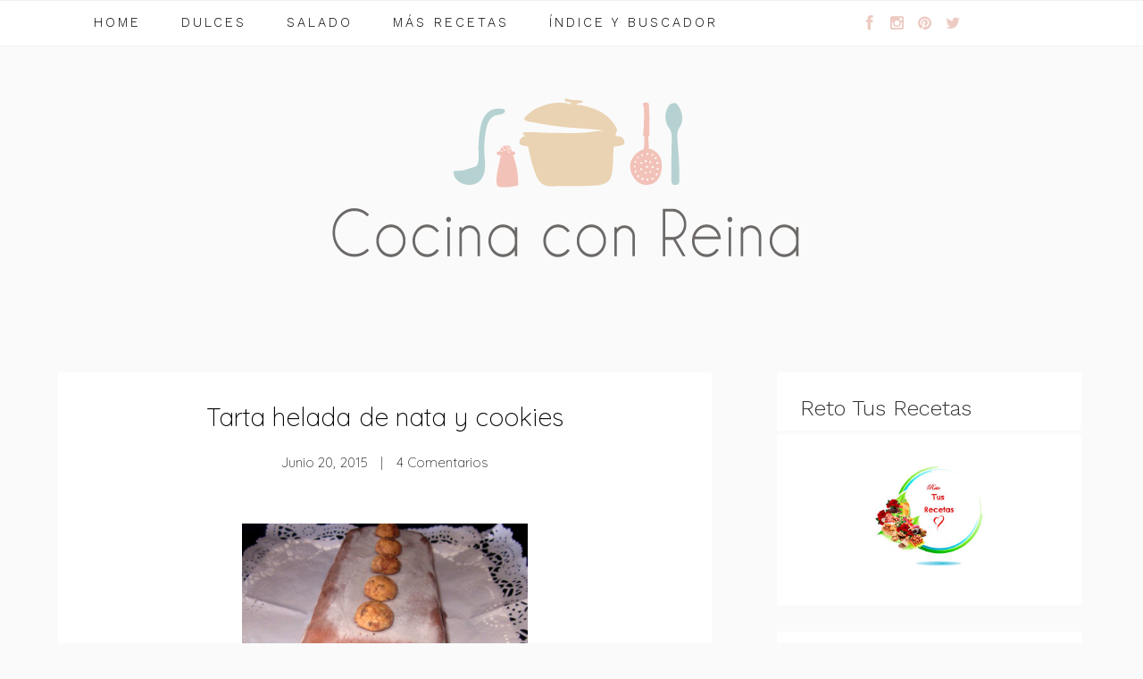

--- FILE ---
content_type: text/html; charset=UTF-8
request_url: https://www.cocinaconreina.com/b/stats?style=BLACK_TRANSPARENT&timeRange=ALL_TIME&token=APq4FmDJaP4Css3EhvmMG6LKdD_P5yPGWMrzDXVKQwao4F0t7PAb3J3lnx4ZkpaE4ejGzCC8MGJD7mp83oR4hLd8k26JW9jmZA
body_size: 46
content:
{"total":4724778,"sparklineOptions":{"backgroundColor":{"fillOpacity":0.1,"fill":"#000000"},"series":[{"areaOpacity":0.3,"color":"#202020"}]},"sparklineData":[[0,88],[1,93],[2,65],[3,46],[4,55],[5,48],[6,49],[7,50],[8,68],[9,80],[10,32],[11,44],[12,49],[13,45],[14,66],[15,44],[16,64],[17,52],[18,65],[19,64],[20,69],[21,100],[22,60],[23,64],[24,54],[25,44],[26,62],[27,66],[28,74],[29,20]],"nextTickMs":60000}

--- FILE ---
content_type: text/html; charset=utf-8
request_url: https://www.google.com/recaptcha/api2/aframe
body_size: 267
content:
<!DOCTYPE HTML><html><head><meta http-equiv="content-type" content="text/html; charset=UTF-8"></head><body><script nonce="T2UOKiWSTz0H1jPdgzVgcA">/** Anti-fraud and anti-abuse applications only. See google.com/recaptcha */ try{var clients={'sodar':'https://pagead2.googlesyndication.com/pagead/sodar?'};window.addEventListener("message",function(a){try{if(a.source===window.parent){var b=JSON.parse(a.data);var c=clients[b['id']];if(c){var d=document.createElement('img');d.src=c+b['params']+'&rc='+(localStorage.getItem("rc::a")?sessionStorage.getItem("rc::b"):"");window.document.body.appendChild(d);sessionStorage.setItem("rc::e",parseInt(sessionStorage.getItem("rc::e")||0)+1);localStorage.setItem("rc::h",'1768900869012');}}}catch(b){}});window.parent.postMessage("_grecaptcha_ready", "*");}catch(b){}</script></body></html>

--- FILE ---
content_type: text/javascript; charset=UTF-8
request_url: https://www.cocinaconreina.com/feeds/posts/default/-/DULCES?alt=json-in-script&callback=related_results_labels
body_size: 45727
content:
// API callback
related_results_labels({"version":"1.0","encoding":"UTF-8","feed":{"xmlns":"http://www.w3.org/2005/Atom","xmlns$openSearch":"http://a9.com/-/spec/opensearchrss/1.0/","xmlns$blogger":"http://schemas.google.com/blogger/2008","xmlns$georss":"http://www.georss.org/georss","xmlns$gd":"http://schemas.google.com/g/2005","xmlns$thr":"http://purl.org/syndication/thread/1.0","id":{"$t":"tag:blogger.com,1999:blog-6179017986129315229"},"updated":{"$t":"2026-01-18T10:21:06.616+01:00"},"category":[{"term":"DULCES"},{"term":"CARNES"},{"term":"ENTRANTES"},{"term":"PESCADOS"},{"term":"RECETAS LIGERAS"},{"term":"RECOPILATORIOS"},{"term":"VERDURAS"},{"term":"PLATOS DE CUCHARA"},{"term":"POLLO"},{"term":"ENSALADAS"},{"term":"POSTRES"},{"term":"THERMOMIX"},{"term":"BIZCOCHOS"},{"term":"SABOR A MÁLAGA"},{"term":"TARTAS"},{"term":"SALSAS Y ALIÑOS"},{"term":"PASTA"},{"term":"ARROCES"},{"term":"PANES"},{"term":"CON RESTOS"},{"term":"CROQUETAS"},{"term":"TORTILLAS"},{"term":"HOJALDRES DULCES"},{"term":"COCINA CHINA"},{"term":"HOJALDRES SALADOS"},{"term":"OLLA GM D"},{"term":"FREIDORA DE AIRE"},{"term":"GALLETAS"},{"term":"PANIFICADORA"},{"term":"OTROS DULCES"},{"term":"HELADOS"},{"term":"MERMELADAS"},{"term":"experiencias"}],"title":{"type":"text","$t":"COCINA CON REINA"},"subtitle":{"type":"html","$t":"Recetas fáciles de cocina para todos, PASO A PASO"},"link":[{"rel":"http://schemas.google.com/g/2005#feed","type":"application/atom+xml","href":"https:\/\/www.cocinaconreina.com\/feeds\/posts\/default"},{"rel":"self","type":"application/atom+xml","href":"https:\/\/www.blogger.com\/feeds\/6179017986129315229\/posts\/default\/-\/DULCES?alt=json-in-script"},{"rel":"alternate","type":"text/html","href":"https:\/\/www.cocinaconreina.com\/search\/label\/DULCES"},{"rel":"hub","href":"http://pubsubhubbub.appspot.com/"},{"rel":"next","type":"application/atom+xml","href":"https:\/\/www.blogger.com\/feeds\/6179017986129315229\/posts\/default\/-\/DULCES\/-\/DULCES?alt=json-in-script\u0026start-index=26\u0026max-results=25"}],"author":[{"name":{"$t":"Isa Reina"},"uri":{"$t":"http:\/\/www.blogger.com\/profile\/15045827971301101847"},"email":{"$t":"noreply@blogger.com"},"gd$image":{"rel":"http://schemas.google.com/g/2005#thumbnail","width":"32","height":"32","src":"\/\/blogger.googleusercontent.com\/img\/b\/R29vZ2xl\/AVvXsEhVi2T_GM3fyuFJK1VypcKtVopHwPe9-IGn105pAdwxS6Y4KZ6bRM9N5SFalqGRq9MPgpgqYhe1DQNlLcO08NXU-2vnwzgTWfzWa5TYI4TU0Wlj0zVQcpD4OLX4QFjD9uAcgq0I51gXQYQJCXY6jpmG1AiiehOIU5I5PXzgXdv3t9222aE\/s220\/1508118_491666694279350_672201740_n.jpg"}}],"generator":{"version":"7.00","uri":"http://www.blogger.com","$t":"Blogger"},"openSearch$totalResults":{"$t":"182"},"openSearch$startIndex":{"$t":"1"},"openSearch$itemsPerPage":{"$t":"25"},"entry":[{"id":{"$t":"tag:blogger.com,1999:blog-6179017986129315229.post-6472507020661384936"},"published":{"$t":"2024-04-23T18:15:00.000+02:00"},"updated":{"$t":"2024-04-23T18:15:03.376+02:00"},"category":[{"scheme":"http://www.blogger.com/atom/ns#","term":"DULCES"},{"scheme":"http://www.blogger.com/atom/ns#","term":"POSTRES"}],"title":{"type":"text","$t":"Crema de leche de coco y chocolate "},"content":{"type":"html","$t":"\u003Cp\u003E\u0026nbsp;\u003C\/p\u003E\u003Cdiv class=\"separator\" style=\"clear: both; text-align: center;\"\u003E\u003Ca href=\"https:\/\/blogger.googleusercontent.com\/img\/b\/R29vZ2xl\/AVvXsEjwi6g6IoWun1oSiNrM4g7a1sc6sp-sxLj7hUrCQjTbzglyIvpWYOT-7E7Igf3N6m8kPG8SlbVpwXiFrw7WGX-gNfyc6DRt7naVqjFgC7o2NnCn02ayjJRQfCZJ5dhT5oX1XPv-hGmkFgsaUq-dTku1ixVAatVo2o67tGOLd60JzJQR-_TyoAEkjGNsB1U\/s4624\/20240301_125829-01.jpeg\" imageanchor=\"1\" style=\"margin-left: 1em; margin-right: 1em;\"\u003E\u003Cimg border=\"0\" data-original-height=\"2084\" data-original-width=\"4624\" src=\"https:\/\/blogger.googleusercontent.com\/img\/b\/R29vZ2xl\/AVvXsEjwi6g6IoWun1oSiNrM4g7a1sc6sp-sxLj7hUrCQjTbzglyIvpWYOT-7E7Igf3N6m8kPG8SlbVpwXiFrw7WGX-gNfyc6DRt7naVqjFgC7o2NnCn02ayjJRQfCZJ5dhT5oX1XPv-hGmkFgsaUq-dTku1ixVAatVo2o67tGOLd60JzJQR-_TyoAEkjGNsB1U\/s16000\/20240301_125829-01.jpeg\" \/\u003E\u003C\/a\u003E\u003C\/div\u003E\u003Cbr \/\u003E\u003Cp\u003E\u003C\/p\u003E\u003Cp\u003E\u003Cbr \/\u003E\u003C\/p\u003E\u003Cp\u003EAl final también tengo tiktok, y mira que me negaba...\u003C\/p\u003E\u003Cspan\u003E\u003Ca name='more'\u003E\u003C\/a\u003E\u003C\/span\u003E\u003Cp\u003E\u003Cbr \/\u003E\u003C\/p\u003E\u003Cp\u003EPues es que ahora también hay otra nueva red social, por ahora me contengo, no me da la vida y me hace perder mucho tiempo, estas redes enganchan y cómo! a veces en tiktok no me doy cuenta y se me pasa el tiempo volando, eso sí, siempre intento sacar provecho o mejor dicho recetas que nos pueden venir bien.\u003C\/p\u003E\u003Cp\u003E\u003Cbr \/\u003E\u003C\/p\u003E\u003Cp\u003EAsí es como esta crema de chocolate ha llegado a mi, desde que la descubrí la guardé para hacerla y es que siempre intento comer lo más sano posible, sin ingredientes raros y con pocas complicaciones.\u003C\/p\u003E\u003Cp\u003E\u003Cbr \/\u003E\u003C\/p\u003E\u003Cp\u003ELos que me conocéis sabéis que si no está bueno no publico, y a ver, no nos vamos a engañar, no\u0026nbsp; es algo suculento, no tiene azúcar, pero oye cuando tenemos ansia de dulce y no queremos pecar pues es una crema que queda muy resultona, además te doy un truco por si quieres mejorarla.\u003C\/p\u003E\u003Cp\u003E\u003Cbr \/\u003E\u003C\/p\u003E\u003Cp\u003E\u003Cu\u003ENecesitas\u003C\/u\u003E:\u003C\/p\u003E\u003Cp\u003E\u003Cbr \/\u003E\u003C\/p\u003E\u003Cp\u003E1 lata de leche de coco\u003C\/p\u003E\u003Cp\u003E165 gr. de chocolate 85%\u003C\/p\u003E\u003Cp\u003ESi quieres decorar:\u003C\/p\u003E\u003Cp\u003ECoco rallado\u003C\/p\u003E\u003Cp\u003EFresas\u003C\/p\u003E\u003Cp\u003E\u003Cbr \/\u003E\u003C\/p\u003E\u003Cp\u003E\u003Cu\u003EPreparación\u003C\/u\u003E:\u003C\/p\u003E\u003Cp\u003E\u003Cbr \/\u003E\u003C\/p\u003E\u003Cp\u003EPon la leche de coco en un cazo a fuego bajo que se vaya caalentando.\u003C\/p\u003E\u003Cp\u003E\u003Cbr \/\u003E\u003C\/p\u003E\u003Cp\u003EPica el chocolate en una tabla, o con las manos si quieres.\u003C\/p\u003E\u003Cp\u003EEcha en el cazo y remueve hasta que quede bien disuelto, y ya lo tienes listo.\u003C\/p\u003E\u003Cp\u003E\u003Cbr \/\u003E\u003C\/p\u003E\u003Cp\u003EReparte en vasitos o cuencos y decora.\u003C\/p\u003E\u003Cp\u003E\u003Cbr \/\u003E\u003C\/p\u003E\u003Cp\u003EDeja en la nevera mínimo dos horas que coja consistencia y ya lo tienes listo, a disfrutar.\u003C\/p\u003E\u003Cp\u003E\u003Cbr \/\u003E\u003C\/p\u003E\u003Cp\u003E\u003Cbr \/\u003E\u003C\/p\u003E\u003Cp\u003E\u003Cspan style=\"color: #2b00fe;\"\u003ECómo mejorar esta crema para mas dulce\u003C\/span\u003E\u003C\/p\u003E\u003Cp\u003EPuedes añadir eritritol.\u003C\/p\u003E\u003Cp\u003EUsar también un chocolate con menos porcentaje, tendrá algo de azúcar pero bueno.\u003C\/p\u003E\u003Cp\u003EPuedes añadir una cucharadita de crema de cacahuetes o crema de dátiles.\u003C\/p\u003E\u003Cp\u003EPor último puedes hacerlo con un chocolate con leche, pero ya será menos saludable.\u0026nbsp;\u003C\/p\u003E\u003Cp\u003E\u003Cbr \/\u003E\u003C\/p\u003E\u003Cp\u003E\u003Cbr \/\u003E\u003C\/p\u003E\u003Cp\u003E\u003Cbr \/\u003E\u003C\/p\u003E"},"link":[{"rel":"replies","type":"application/atom+xml","href":"https:\/\/www.cocinaconreina.com\/feeds\/6472507020661384936\/comments\/default","title":"Enviar comentarios"},{"rel":"replies","type":"text/html","href":"https:\/\/www.cocinaconreina.com\/2024\/04\/crema-de-leche-de-coco-y-chocolate.html#comment-form","title":"0 comentarios"},{"rel":"edit","type":"application/atom+xml","href":"https:\/\/www.blogger.com\/feeds\/6179017986129315229\/posts\/default\/6472507020661384936"},{"rel":"self","type":"application/atom+xml","href":"https:\/\/www.blogger.com\/feeds\/6179017986129315229\/posts\/default\/6472507020661384936"},{"rel":"alternate","type":"text/html","href":"https:\/\/www.cocinaconreina.com\/2024\/04\/crema-de-leche-de-coco-y-chocolate.html","title":"Crema de leche de coco y chocolate "}],"author":[{"name":{"$t":"Isa Reina"},"uri":{"$t":"http:\/\/www.blogger.com\/profile\/15045827971301101847"},"email":{"$t":"noreply@blogger.com"},"gd$image":{"rel":"http://schemas.google.com/g/2005#thumbnail","width":"32","height":"32","src":"\/\/blogger.googleusercontent.com\/img\/b\/R29vZ2xl\/AVvXsEhVi2T_GM3fyuFJK1VypcKtVopHwPe9-IGn105pAdwxS6Y4KZ6bRM9N5SFalqGRq9MPgpgqYhe1DQNlLcO08NXU-2vnwzgTWfzWa5TYI4TU0Wlj0zVQcpD4OLX4QFjD9uAcgq0I51gXQYQJCXY6jpmG1AiiehOIU5I5PXzgXdv3t9222aE\/s220\/1508118_491666694279350_672201740_n.jpg"}}],"media$thumbnail":{"xmlns$media":"http://search.yahoo.com/mrss/","url":"https:\/\/blogger.googleusercontent.com\/img\/b\/R29vZ2xl\/AVvXsEjwi6g6IoWun1oSiNrM4g7a1sc6sp-sxLj7hUrCQjTbzglyIvpWYOT-7E7Igf3N6m8kPG8SlbVpwXiFrw7WGX-gNfyc6DRt7naVqjFgC7o2NnCn02ayjJRQfCZJ5dhT5oX1XPv-hGmkFgsaUq-dTku1ixVAatVo2o67tGOLd60JzJQR-_TyoAEkjGNsB1U\/s72-c\/20240301_125829-01.jpeg","height":"72","width":"72"},"thr$total":{"$t":"0"}},{"id":{"$t":"tag:blogger.com,1999:blog-6179017986129315229.post-5289630477681996344"},"published":{"$t":"2023-11-24T10:00:00.001+01:00"},"updated":{"$t":"2023-11-24T10:00:00.136+01:00"},"category":[{"scheme":"http://www.blogger.com/atom/ns#","term":"BIZCOCHOS"},{"scheme":"http://www.blogger.com/atom/ns#","term":"DULCES"}],"title":{"type":"text","$t":"BIZCOCHO DE MANTEQUILLA CON GLASEADO DE LIMÓN"},"content":{"type":"html","$t":"\u003Cp\u003E\u0026nbsp;\u003C\/p\u003E\u003Cdiv class=\"separator\" style=\"clear: both; text-align: center;\"\u003E\u003Ca href=\"https:\/\/blogger.googleusercontent.com\/img\/b\/R29vZ2xl\/AVvXsEiRcdMfatAYacGOGVsGYVYEU4_NG-8A_ey0y-tm9s8r_biN7DVexOGANUOGgFEEn9VOLK8wNOqGRGl7yB34IUCBJgYnnhyTrw6UAKHBKYhOYQB4DkoP_VLWxTw_98p6k1CTtTWE3EwDdgfw-rYYfXw7NW8EPbZDpYqbY91avZX4yMoV2RSgvSpy7vgIKqQ\/s3718\/20231101_133745-01.jpeg\" imageanchor=\"1\" style=\"margin-left: 1em; margin-right: 1em;\"\u003E\u003Cimg border=\"0\" data-original-height=\"2045\" data-original-width=\"3718\" height=\"220\" src=\"https:\/\/blogger.googleusercontent.com\/img\/b\/R29vZ2xl\/AVvXsEiRcdMfatAYacGOGVsGYVYEU4_NG-8A_ey0y-tm9s8r_biN7DVexOGANUOGgFEEn9VOLK8wNOqGRGl7yB34IUCBJgYnnhyTrw6UAKHBKYhOYQB4DkoP_VLWxTw_98p6k1CTtTWE3EwDdgfw-rYYfXw7NW8EPbZDpYqbY91avZX4yMoV2RSgvSpy7vgIKqQ\/w400-h220\/20231101_133745-01.jpeg\" width=\"400\" \/\u003E\u003C\/a\u003E\u003C\/div\u003E\u003Cbr \/\u003E\u003Cp\u003E\u003C\/p\u003E\u003Cp\u003E\u003Cbr \/\u003E\u003C\/p\u003E\u003Cp\u003EAviso! Este bizcocho es adictivo pero también calórico...\u003C\/p\u003E\u003Cspan\u003E\u003Ca name='more'\u003E\u003C\/a\u003E\u003C\/span\u003E\u003Cp\u003E\u003Cbr \/\u003E\u003C\/p\u003E\u003Cp\u003EMantequilla,\u0026nbsp; ese era el ingrediente elegido por sorteo para el \u003Ca href=\"https:\/\/retotusrecetas.blogspot.com\/p\/normas-de-participacion-en-reto-tus.html\" target=\"_blank\"\u003E\u003Cb\u003EReto Tus Recetas\u003C\/b\u003E\u003C\/a\u003E.\u003C\/p\u003E\u003Cdiv class=\"separator\" style=\"clear: both; text-align: center;\"\u003E\u003Ca href=\"https:\/\/blogger.googleusercontent.com\/img\/b\/R29vZ2xl\/AVvXsEjnztteW2QSPz0JvA07dCOBbCmv3u9tSXbZOTG0Ck9Z1cBUfnKZXCbfcNnr0IpbXMPOilFg5HYBdBVtqOEWoVYburiEk-HGhXh2OtiuyUE4vrCuDFpzKH-rdJ4C3xPFUFSu0YY0Mn1uDkEEdEq45g_C9p1aQgXrewG7kg4On0QAZTZ-VernYe7XwDgm9AU\/s851\/logo%20reto%20tus%20recetas.png\" imageanchor=\"1\" style=\"margin-left: 1em; margin-right: 1em;\"\u003E\u003Cimg border=\"0\" data-original-height=\"315\" data-original-width=\"851\" height=\"118\" src=\"https:\/\/blogger.googleusercontent.com\/img\/b\/R29vZ2xl\/AVvXsEjnztteW2QSPz0JvA07dCOBbCmv3u9tSXbZOTG0Ck9Z1cBUfnKZXCbfcNnr0IpbXMPOilFg5HYBdBVtqOEWoVYburiEk-HGhXh2OtiuyUE4vrCuDFpzKH-rdJ4C3xPFUFSu0YY0Mn1uDkEEdEq45g_C9p1aQgXrewG7kg4On0QAZTZ-VernYe7XwDgm9AU\/s320\/logo%20reto%20tus%20recetas.png\" width=\"320\" \/\u003E\u003C\/a\u003E\u003C\/div\u003E\u003Cbr \/\u003E\u003Cp\u003ESi quieres participar pincha en enlace en las letras marcadas en negrita o en facebook busca el grupo Reto Tus Recetas.\u003C\/p\u003E\u003Cp\u003EY por supuesto, no te pierdas el magnífico recopilatorio de \u003Cb\u003E\u003Ca href=\"https:\/\/retotusrecetas.blogspot.com\/2023\/11\/recetas-con-mantequilla-noviembre-2023.html?fbclid=IwAR2lOFn8kzrZrCxw7a5dar5irfU50fL1RouftnB5ifHYDuBK6J_Me_EX45s\" target=\"_blank\"\u003Erecetas con\u0026nbsp; mantequilla\u003C\/a\u003E\u003C\/b\u003E\u003C\/p\u003E\u003Cp\u003E\u003Cbr \/\u003E\u003C\/p\u003E\u003Cp\u003EOs cuento un poco de este bizcocho.\u003C\/p\u003E\u003Cp\u003EResulta que este bizcocho ya lo había hecho antes pero no lo tenía publicado, cuando vi los ingredientes del glaseado me parecía una barbaridad de azúcar y hice la mitad de los ingredientes, en mi casa les pareció ese glaseado delicioso y...escaso, la verdad es que es para comértelo a cucharadas, pero queda mejor en el bizcocho, jeje.\u003C\/p\u003E\u003Cp\u003EMe dije de no publicarlo y repetirlo con las cantidades ya correctas y de eso hace años!\u003C\/p\u003E\u003Cp\u003E\u003Cbr \/\u003E\u003C\/p\u003E\u003Cp\u003EY si, hace tiempo que no publico dulce en este blog porque mi alimentación ha cambiado y apenas consumimos azúcar en mi casa, pero entre el reto y las ganas que tenía de volverlo a comer ... y es que de vez en cuando también hay que darse el capricho.\u003C\/p\u003E\u003Cp\u003E\u003Cbr \/\u003E\u003C\/p\u003E\u003Cp\u003E\u003Cu\u003ENecesitas\u003C\/u\u003E:\u003C\/p\u003E\u003Cp\u003E250 gr. de harina común\u003C\/p\u003E\u003Cp\u003E200 gr. de mantequilla\u003C\/p\u003E\u003Cp\u003E150 gr. de azúcar\u003C\/p\u003E\u003Cp\u003E30 ml. de zumo de limón\u003C\/p\u003E\u003Cp\u003E4 huevos medianos\u003C\/p\u003E\u003Cp\u003E2 cucharaditas de levadura\u003C\/p\u003E\u003Cp\u003ERalladura de limón\u003C\/p\u003E\u003Cp\u003EPara el glaseado\u003C\/p\u003E\u003Cp\u003E300 gr. de azucar glass\u003C\/p\u003E\u003Cp\u003EEl zumo de medio limón\u003C\/p\u003E\u003Cp\u003E\u003Cbr \/\u003E\u003C\/p\u003E\u003Cp\u003E\u003Cu\u003EPreparación\u003C\/u\u003E:\u003C\/p\u003E\u003Cp\u003E\u003Cbr \/\u003E\u003C\/p\u003E\u003Cp\u003ELo primero siempre es tener los ingredientes a temperatura ambienta, en este caso los huevos y la mantequilla.\u003C\/p\u003E\u003Cp\u003E\u003Cbr \/\u003E\u003C\/p\u003E\u003Cp\u003EPesamos todo y lo vamos dejando en boles, así será todo muy fácil.\u003C\/p\u003E\u003Cp\u003E\u003Cbr \/\u003E\u003C\/p\u003E\u003Cp\u003EPrecalentamos el horno a 180º.\u003C\/p\u003E\u003Cp\u003E\u003Cbr \/\u003E\u003C\/p\u003E\u003Cp\u003EEn un bol ponemos la harina con la ralladura de limón y la levadura, mezclamos y aireamos.\u003C\/p\u003E\u003Cp\u003E\u003Cbr \/\u003E\u003C\/p\u003E\u003Cp\u003EEn otro bol ponemos la mantequilla, el azúcar y el zumo de limón, a mano o con unas varillas eléctricas empezamos a mezclar.\u003C\/p\u003E\u003Cp\u003E\u003Cbr \/\u003E\u003C\/p\u003E\u003Cp\u003EUno a uno vamos añadiendo los huevos y mezclando hasta incorporar los 4.\u003C\/p\u003E\u003Cp\u003E\u003Cbr \/\u003E\u003C\/p\u003E\u003Cp\u003EAhora en dos o tres tandas vamos echando la harina y mezclando, nos debe quedar una masa sin grumos y espesa.\u003C\/p\u003E\u003Cp\u003E\u003Cbr \/\u003E\u003C\/p\u003E\u003Cp\u003EEngrasa tu molde o forra con papel de horno y echa la mezcla, da unos golpes para que se reparta bien y hornea 45 minutos a 180º.\u003C\/p\u003E\u003Cp\u003E\u003Cbr \/\u003E\u003C\/p\u003E\u003Cp\u003EMientras se cocina puedes ir haciendo el glaseado.\u003C\/p\u003E\u003Cp\u003EPonemos el azúcar glass en un bol y vamos añadiendo el zumo de limón, poco a poco se irá haciendo el glaseado, a mi me gusta espeso, pero si lo quieres más liquido añade unas gotas más de limón.\u003C\/p\u003E\u003Cp\u003E\u003Cbr \/\u003E\u003C\/p\u003E\u003Cp\u003EUna vez terminado el bizcocho y desmoldado cubre con el glaseado con el bizcocho en templado, así se quedará más firme sobre él.\u003C\/p\u003E\u003Cp\u003E\u003Cbr \/\u003E\u003C\/p\u003E\u003Cp\u003E\u003Cspan style=\"color: #2b00fe;\"\u003EConsejos\u003C\/span\u003E\u003C\/p\u003E\u003Cp\u003E\u003Cspan style=\"color: #2b00fe;\"\u003EPara hacer este bizcocho no necesitas varillas eléctricas aunque será más fácil.\u003C\/span\u003E\u003C\/p\u003E\u003Cp\u003E\u003Cspan style=\"color: #2b00fe;\"\u003ENunca abras el horno durante el proceso, se ve perfectamente por el cristal y eso hace que no suba\u003C\/span\u003E\u003C\/p\u003E\u003Cp\u003E\u003Cspan style=\"color: #2b00fe;\"\u003ECuando pase el tiempo de horneado, no saques nunca el bizcocho del tirón, deja abierta unos minutos la puerta, es una forma de que el bizcocho no sufra cambios bruscos de temperatura.\u003C\/span\u003E\u003C\/p\u003E\u003Cp\u003E\u003Cbr \/\u003E\u003C\/p\u003E\u003Cp\u003E\u003Cspan style=\"color: #2b00fe;\"\u003EAl igual que cuando saques el molde del horno déjalo unos minutos más, y ya después desmolda y deja enfría sobre una rejilla.\u003C\/span\u003E\u003C\/p\u003E\u003Cp\u003E\u003Cspan style=\"color: #2b00fe;\"\u003EHacer un bizcocho es lo más fácil de mundo, pero hay ciertos trucos que te asegurarán que sale perfecto.\u003C\/span\u003E\u003C\/p\u003E\u003Ch1 style=\"text-align: left;\"\u003E\u003Cbr \/\u003E\u003C\/h1\u003E"},"link":[{"rel":"replies","type":"application/atom+xml","href":"https:\/\/www.cocinaconreina.com\/feeds\/5289630477681996344\/comments\/default","title":"Enviar comentarios"},{"rel":"replies","type":"text/html","href":"https:\/\/www.cocinaconreina.com\/2023\/11\/bizcocho-de-mantequilla-con-glaseado-de.html#comment-form","title":"2 comentarios"},{"rel":"edit","type":"application/atom+xml","href":"https:\/\/www.blogger.com\/feeds\/6179017986129315229\/posts\/default\/5289630477681996344"},{"rel":"self","type":"application/atom+xml","href":"https:\/\/www.blogger.com\/feeds\/6179017986129315229\/posts\/default\/5289630477681996344"},{"rel":"alternate","type":"text/html","href":"https:\/\/www.cocinaconreina.com\/2023\/11\/bizcocho-de-mantequilla-con-glaseado-de.html","title":"BIZCOCHO DE MANTEQUILLA CON GLASEADO DE LIMÓN"}],"author":[{"name":{"$t":"Isa Reina"},"uri":{"$t":"http:\/\/www.blogger.com\/profile\/15045827971301101847"},"email":{"$t":"noreply@blogger.com"},"gd$image":{"rel":"http://schemas.google.com/g/2005#thumbnail","width":"32","height":"32","src":"\/\/blogger.googleusercontent.com\/img\/b\/R29vZ2xl\/AVvXsEhVi2T_GM3fyuFJK1VypcKtVopHwPe9-IGn105pAdwxS6Y4KZ6bRM9N5SFalqGRq9MPgpgqYhe1DQNlLcO08NXU-2vnwzgTWfzWa5TYI4TU0Wlj0zVQcpD4OLX4QFjD9uAcgq0I51gXQYQJCXY6jpmG1AiiehOIU5I5PXzgXdv3t9222aE\/s220\/1508118_491666694279350_672201740_n.jpg"}}],"media$thumbnail":{"xmlns$media":"http://search.yahoo.com/mrss/","url":"https:\/\/blogger.googleusercontent.com\/img\/b\/R29vZ2xl\/AVvXsEiRcdMfatAYacGOGVsGYVYEU4_NG-8A_ey0y-tm9s8r_biN7DVexOGANUOGgFEEn9VOLK8wNOqGRGl7yB34IUCBJgYnnhyTrw6UAKHBKYhOYQB4DkoP_VLWxTw_98p6k1CTtTWE3EwDdgfw-rYYfXw7NW8EPbZDpYqbY91avZX4yMoV2RSgvSpy7vgIKqQ\/s72-w400-h220-c\/20231101_133745-01.jpeg","height":"72","width":"72"},"thr$total":{"$t":"2"}},{"id":{"$t":"tag:blogger.com,1999:blog-6179017986129315229.post-1776615716488545274"},"published":{"$t":"2022-12-18T10:00:00.001+01:00"},"updated":{"$t":"2022-12-18T10:00:00.177+01:00"},"category":[{"scheme":"http://www.blogger.com/atom/ns#","term":"DULCES"},{"scheme":"http://www.blogger.com/atom/ns#","term":"HOJALDRES DULCES"}],"title":{"type":"text","$t":"Palmeritas con chocolate y coco"},"content":{"type":"html","$t":"\u003Cp\u003E\u0026nbsp;\u003C\/p\u003E\u003Cdiv class=\"separator\" style=\"clear: both; text-align: center;\"\u003E\u003Ca href=\"https:\/\/blogger.googleusercontent.com\/img\/b\/R29vZ2xl\/AVvXsEgbgMQrS6BtYSCvk5o9gQGNaLbp_TaVqxrNnlhg3RE5zwEUXYlRq95rOnCqE9B8ftTUpxnLd2sB-y9qdAXx-enbjg7pP7eb8iesjDUmA7_-tl0gf1pdmYcBrAEFxmMzo2M4VLQ71d-XEmyrowmiVvQExDd_TD6i9zVJ1SSOkYZYbNsUmG-zQMA074m4\/s4624\/20221206_130915-01.jpeg\" imageanchor=\"1\" style=\"margin-left: 1em; margin-right: 1em;\"\u003E\u003Cimg border=\"0\" data-original-height=\"3468\" data-original-width=\"4624\" height=\"480\" src=\"https:\/\/blogger.googleusercontent.com\/img\/b\/R29vZ2xl\/AVvXsEgbgMQrS6BtYSCvk5o9gQGNaLbp_TaVqxrNnlhg3RE5zwEUXYlRq95rOnCqE9B8ftTUpxnLd2sB-y9qdAXx-enbjg7pP7eb8iesjDUmA7_-tl0gf1pdmYcBrAEFxmMzo2M4VLQ71d-XEmyrowmiVvQExDd_TD6i9zVJ1SSOkYZYbNsUmG-zQMA074m4\/w640-h480\/20221206_130915-01.jpeg\" width=\"640\" \/\u003E\u003C\/a\u003E\u003C\/div\u003E\u003Cbr \/\u003E\u003Cp\u003E\u003Cbr \/\u003E\u003C\/p\u003E\u003Cp\u003E\u003Cbr \/\u003E\u003C\/p\u003E\u003Cp\u003E\u0026nbsp;Y de nuevo estamos aquí con el RetoHomenajeblog.....\u003C\/p\u003E\u003Cp\u003E\u003Cbr \/\u003E\u003C\/p\u003E\u003Cp\u003EEsta vez nuestra homenajeada es el blog de\u003Cb\u003E \u003Ca href=\"https:\/\/fresasyaceite.es\/palmeritas-de-coco-y-chocolate\/\" target=\"_blank\"\u003EFresas y aceite\u003C\/a\u003E\u003C\/b\u003E, esto de los retos tiene dos cosas buenas, por un lado te obligas a publicar una receta y tener activo el blog, por otro y mas interesante aún, es conocer blogs que no conocía, el blog de Ana tiene recetitas muy ricas y como ella mismo dice, sencillas y al alcance de todos.\u003C\/p\u003E\u003Cp\u003E\u003Cbr \/\u003E\u003C\/p\u003E\u003Cp\u003EEn esta ocasión he elegido una receta dulce, y es que de un tiempo a ahora hago muy poco dulce, intento comer mas sano y evitar el azúcar pero\u0026nbsp; como ha pillado el puente, y un gustito hay que darse, pues me he satisfecho con estas palmeritas que son muy fáciles pero no menos ricas, además el hojaldre es algo que me encanta tanto en dulce como en salado.\u003C\/p\u003E\u003Cp\u003E\u003Cbr \/\u003E\u003C\/p\u003E\u003Cp\u003E\u003Cbr \/\u003E\u003C\/p\u003E\u003Cp\u003E\u003Cu\u003ENecesitamos\u003C\/u\u003E:\u003C\/p\u003E\u003Cp\u003E\u003Cbr \/\u003E\u003C\/p\u003E\u003Cp\u003E1 plancha de hojaldre\u003C\/p\u003E\u003Cp\u003E2 cucharadas de azúcar moreno\u003C\/p\u003E\u003Cp\u003E1 cucharadita de canela molida\u003C\/p\u003E\u003Cp\u003E1 cucharadita de coco rallado\u003C\/p\u003E\u003Cp\u003E\u003Cbr \/\u003E\u003C\/p\u003E\u003Cp\u003EPara glasear las palmeritas:\u003C\/p\u003E\u003Cp\u003E15 ml de leche\u003C\/p\u003E\u003Cp\u003E10 gr. de mantequilla\u003C\/p\u003E\u003Cp\u003E75 gr. de chocolate para postres\u003C\/p\u003E\u003Cp\u003E\u003Cbr \/\u003E\u003C\/p\u003E\u003Cp\u003E\u003Cu\u003EPreparación\u003C\/u\u003E:\u003C\/p\u003E\u003Cp\u003E\u003Cbr \/\u003E\u003C\/p\u003E\u003Cp\u003EVamos a comprar una plancha de hojaldre rectangular, si la coges de mantequilla te saldrá mas gustosa, las hay ya en varios supermercados.\u003C\/p\u003E\u003Cp\u003EEchamos el azúcar, la canela y el coco y pasamos el rodillo para que se quede pegado.\u003C\/p\u003E\u003Cp\u003E\u003Cbr \/\u003E\u003C\/p\u003E\u003Cp\u003EVamos a enrollar, a lo largo, vamos enrollando los dos lados hasta encontrarse, presionamos bien y dejamos en la nevera un buen rato.\u003C\/p\u003E\u003Cp\u003E\u003Cbr \/\u003E\u003C\/p\u003E\u003Cp\u003EEl hojaldre tiene mucha mantequilla, con su manipulación esta se derrite, por lo que el paso de meter el hojaldre en la nevera hará que vuelva a cuajar esa mantequilla y no se deforme el hojaldre, así las palmeritas te quedaran mas monas aunque lo importante es que queden ricas, es un truco para que queden lo más parejas posibles.\u003C\/p\u003E\u003Cp\u003E\u003Cbr \/\u003E\u003C\/p\u003E\u003Cp\u003ELo ideal es tenerlo al menos una hora.\u003C\/p\u003E\u003Cp\u003E\u003Cbr \/\u003E\u003C\/p\u003E\u003Cp\u003EEncendemos el horno a 200º.\u003C\/p\u003E\u003Cp\u003E\u003Cbr \/\u003E\u003C\/p\u003E\u003Cp\u003EPonemos sobre la bandeja papel de hornear, cortamos el hojaldre en rodajas de alrededor de un dedo de grosor, vamos poniendo en la bandeja con separación, después suben, se expanden y se pueden pegar, horneamos durante alrededor de 15 minutos dependiendo de tu horno, cuando las veas doraditas están ya.\u003C\/p\u003E\u003Cp\u003E\u003Cbr \/\u003E\u003C\/p\u003E\u003Cp\u003EMientras enfrían fuera del horno vamos a preparar el glaseado de chocolate.\u003C\/p\u003E\u003Cp\u003E\u003Cbr \/\u003E\u003C\/p\u003E\u003Cp\u003EHe puesto todos los ingredientes en un bol al baño maría, con unos minutos basta, remover bien que no queden grumos.\u003C\/p\u003E\u003Cp\u003E\u003Cbr \/\u003E\u003C\/p\u003E\u003Cp\u003EVamos metiendo las palmeritas que cubran de chocolate la mitad y las vamos dejando en el mismo papel de hornear, echamos un poco de coco rallado como decoración.\u003C\/p\u003E\u003Cp\u003E\u003Cbr \/\u003E\u003C\/p\u003E\u003Cp\u003EYa la tenemos lista para tomarlas con un café o té.\u003C\/p\u003E\u003Cp\u003E\u003Cbr \/\u003E\u003C\/p\u003E\u003Cp\u003E\u003Cspan style=\"color: #2b00fe;\"\u003ETrucos y consejos\u003C\/span\u003E\u003C\/p\u003E\u003Cp\u003E\u003Cspan style=\"color: #2b00fe;\"\u003EEste hojaldre una vez puesto el azúcar y antes de hornear puedes congelarlo, si te llega una visita inesperada tan sólo tienes que sacarlo y esperar unos minutos que descongele y cortas, hornear en 15 minutos y te quedará un merienda lista en un momento y recién hechas están de vicio.\u003C\/span\u003E\u003C\/p\u003E\u003Cp\u003E\u003Cspan style=\"color: #2b00fe;\"\u003E\u003Cbr \/\u003E\u003C\/span\u003E\u003C\/p\u003E\u003Cp\u003E\u003Cspan style=\"color: #2b00fe;\"\u003EAdmite otros rellenos, frutos secos, pasas, nutella, dulce de leche....\u003C\/span\u003E\u003C\/p\u003E\u003Cp\u003E\u003Cspan style=\"color: #2b00fe;\"\u003E\u003Cbr \/\u003E\u003C\/span\u003E\u003C\/p\u003E\u003Cp\u003E\u003Cspan style=\"color: #2b00fe;\"\u003ESe conservan muy bien en un bote o tuper, pero el hojaldre como más rico está en recién hecho.\u003C\/span\u003E\u003C\/p\u003E\u003Cp\u003E\u003Cspan style=\"color: #2b00fe;\"\u003E\u003Cbr \/\u003E\u003C\/span\u003E\u003C\/p\u003E\u003Cp\u003E\u003Cspan style=\"color: #2b00fe;\"\u003EHay muchos hojaldres pero mi preferido es el del Lidl, sobre todo el de mantequilla, pero puedes comprar el que tengas mas a mano, eso si, para las palmeritas necesitas que sea rectangular, lo pone en el envase.\u003C\/span\u003E\u003C\/p\u003E\u003Cp\u003E\u003Cspan style=\"color: #2b00fe;\"\u003E\u003Cbr \/\u003E\u003C\/span\u003E\u003C\/p\u003E\u003Cp\u003ESi quieres ver todas las recetas del reto pincha \u003Ca href=\"https:\/\/homenajeblog.blogspot.com\/2022\/12\/fresas-y-aceite-homenaje-ana-recetas.html?fbclid=IwAR3ei6cykFzzaiwAkxQc9qm70guC6CSdM3MK0bihDOd6luYJOotx6Qu3UHI\" target=\"_blank\"\u003EAQUI\u003C\/a\u003E\u003C\/p\u003E\u003Ch2 style=\"text-align: left;\"\u003E\u003Cbr \/\u003E\u003C\/h2\u003E\u003Cp\u003E\u003Cbr \/\u003E\u003C\/p\u003E\u003Cdiv class=\"separator\" style=\"clear: both; text-align: center;\"\u003E\u003Ca href=\"https:\/\/blogger.googleusercontent.com\/img\/b\/R29vZ2xl\/AVvXsEjXr7-MO3pwJ1e4F2LZZxAP-kZ0jvzKZ8Rl8f1vIC8QV03bmj3ln4bb8J_aZc7MYuQ5nhKFjAP5PG48VOr_vaJDwb-l1wCooKrvKF8Jo5u9sfxAtwJagAsdJSM6KyiSm-xX0G7s2XWpotAZn4sOXzuFkw2oNbHi2kPULHde5ZKUDnlxjpgPgcM2VDi0\/s542\/311969495_10223016629306294_8837040207076437783_n.jpg\" style=\"margin-left: 1em; margin-right: 1em;\"\u003E\u003Cimg border=\"0\" data-original-height=\"440\" data-original-width=\"542\" height=\"260\" src=\"https:\/\/blogger.googleusercontent.com\/img\/b\/R29vZ2xl\/AVvXsEjXr7-MO3pwJ1e4F2LZZxAP-kZ0jvzKZ8Rl8f1vIC8QV03bmj3ln4bb8J_aZc7MYuQ5nhKFjAP5PG48VOr_vaJDwb-l1wCooKrvKF8Jo5u9sfxAtwJagAsdJSM6KyiSm-xX0G7s2XWpotAZn4sOXzuFkw2oNbHi2kPULHde5ZKUDnlxjpgPgcM2VDi0\/s320\/311969495_10223016629306294_8837040207076437783_n.jpg\" width=\"320\" \/\u003E\u003C\/a\u003E\u003C\/div\u003E\u003Cbr \/\u003E\u003Cp\u003E\u003Cbr \/\u003E\u003C\/p\u003E"},"link":[{"rel":"replies","type":"application/atom+xml","href":"https:\/\/www.cocinaconreina.com\/feeds\/1776615716488545274\/comments\/default","title":"Enviar comentarios"},{"rel":"replies","type":"text/html","href":"https:\/\/www.cocinaconreina.com\/2022\/12\/palmeritas-con-chocolate-y-coco.html#comment-form","title":"4 comentarios"},{"rel":"edit","type":"application/atom+xml","href":"https:\/\/www.blogger.com\/feeds\/6179017986129315229\/posts\/default\/1776615716488545274"},{"rel":"self","type":"application/atom+xml","href":"https:\/\/www.blogger.com\/feeds\/6179017986129315229\/posts\/default\/1776615716488545274"},{"rel":"alternate","type":"text/html","href":"https:\/\/www.cocinaconreina.com\/2022\/12\/palmeritas-con-chocolate-y-coco.html","title":"Palmeritas con chocolate y coco"}],"author":[{"name":{"$t":"Isa Reina"},"uri":{"$t":"http:\/\/www.blogger.com\/profile\/15045827971301101847"},"email":{"$t":"noreply@blogger.com"},"gd$image":{"rel":"http://schemas.google.com/g/2005#thumbnail","width":"32","height":"32","src":"\/\/blogger.googleusercontent.com\/img\/b\/R29vZ2xl\/AVvXsEhVi2T_GM3fyuFJK1VypcKtVopHwPe9-IGn105pAdwxS6Y4KZ6bRM9N5SFalqGRq9MPgpgqYhe1DQNlLcO08NXU-2vnwzgTWfzWa5TYI4TU0Wlj0zVQcpD4OLX4QFjD9uAcgq0I51gXQYQJCXY6jpmG1AiiehOIU5I5PXzgXdv3t9222aE\/s220\/1508118_491666694279350_672201740_n.jpg"}}],"media$thumbnail":{"xmlns$media":"http://search.yahoo.com/mrss/","url":"https:\/\/blogger.googleusercontent.com\/img\/b\/R29vZ2xl\/AVvXsEgbgMQrS6BtYSCvk5o9gQGNaLbp_TaVqxrNnlhg3RE5zwEUXYlRq95rOnCqE9B8ftTUpxnLd2sB-y9qdAXx-enbjg7pP7eb8iesjDUmA7_-tl0gf1pdmYcBrAEFxmMzo2M4VLQ71d-XEmyrowmiVvQExDd_TD6i9zVJ1SSOkYZYbNsUmG-zQMA074m4\/s72-w640-h480-c\/20221206_130915-01.jpeg","height":"72","width":"72"},"thr$total":{"$t":"4"}},{"id":{"$t":"tag:blogger.com,1999:blog-6179017986129315229.post-5107803739667443588"},"published":{"$t":"2022-05-05T21:42:00.000+02:00"},"updated":{"$t":"2022-05-05T21:42:20.577+02:00"},"category":[{"scheme":"http://www.blogger.com/atom/ns#","term":"DULCES"},{"scheme":"http://www.blogger.com/atom/ns#","term":"POSTRES"}],"title":{"type":"text","$t":"PLATANO TEMPLADO CON SALSA DE NARANJA"},"content":{"type":"html","$t":"\u003Cp\u003E\u0026nbsp;\u003C\/p\u003E\u003Cdiv class=\"separator\" style=\"clear: both; text-align: center;\"\u003E\u003Ca href=\"https:\/\/blogger.googleusercontent.com\/img\/a\/AVvXsEhbGoXhMEpm_rKSfLXqgv5za_VRQDQmVQnDWCOdqAnyzDc-5S4-SJUkFxGX0xpzJdFJcig3Pj34edclUxUCG7Q57ed6OO4Gg_Pw8jU1XoJgCejIDZOXwFVQSTjgSPmjZ_rKJIY3gnYJm7-uBUsAgW1gG26T9qU1d1yE3xuKDIgZM-Tws45Jdh4a9jAY=s4000\" imageanchor=\"1\" style=\"margin-left: 1em; margin-right: 1em;\"\u003E\u003Cimg border=\"0\" data-original-height=\"2250\" data-original-width=\"4000\" src=\"https:\/\/blogger.googleusercontent.com\/img\/a\/AVvXsEhbGoXhMEpm_rKSfLXqgv5za_VRQDQmVQnDWCOdqAnyzDc-5S4-SJUkFxGX0xpzJdFJcig3Pj34edclUxUCG7Q57ed6OO4Gg_Pw8jU1XoJgCejIDZOXwFVQSTjgSPmjZ_rKJIY3gnYJm7-uBUsAgW1gG26T9qU1d1yE3xuKDIgZM-Tws45Jdh4a9jAY=s16000\" \/\u003E\u003C\/a\u003E\u003C\/div\u003E\u003Cbr \/\u003E\u003Cp\u003E\u003C\/p\u003E\u003Cp\u003E\u003Cbr \/\u003E\u003C\/p\u003E\u003Cp\u003E\u003Cbr \/\u003E\u003C\/p\u003E\u003Cp\u003EDe vez en cuando reviso un cajón que tengo lleno de recetas....años llevo guardando...\u003C\/p\u003E\u003Cspan\u003E\u003Ca name='more'\u003E\u003C\/a\u003E\u003C\/span\u003E\u003Cp\u003E\u003Cbr \/\u003E\u003C\/p\u003E\u003Cp\u003ESon recortes de recetas que he visto en revistas y que me han llamado la atención, las guardo para hacerlas algún día, pero claro, se meten en el cajón y lo que pasa....se olvidan.\u003C\/p\u003E\u003Cp\u003EHace unos días en esa revisión me propuse ir haciendo de vez en cuando una para así ir eliminando esa cantidad de papeles.\u003C\/p\u003E\u003Cp\u003EDe ese cajón saqué estos plátanos que la verdad es que quedan muy ricos y a la vez se prepara en dos minutos y no es nada calórico, aunque lleva un poco de mantequilla.\u003C\/p\u003E\u003Cp\u003E\u003Cbr \/\u003E\u003C\/p\u003E\u003Cp\u003E\u003Cu\u003ENecesitas\u003C\/u\u003E:\u003C\/p\u003E\u003Cp\u003E2 plátanos\u003C\/p\u003E\u003Cp\u003E1 cucharada de pasas sin pepitas\u003C\/p\u003E\u003Cp\u003EZumo de medio limón\u003C\/p\u003E\u003Cp\u003EZumo de 1 naranja\u003C\/p\u003E\u003Cp\u003E2 cucharadas de vino dulce\u003C\/p\u003E\u003Cp\u003E1 cucharada de mantequilla\u003C\/p\u003E\u003Cp\u003E1 galleta tipo digestive (opcional)\u003C\/p\u003E\u003Cp\u003E\u003Cbr \/\u003E\u003C\/p\u003E\u003Cp\u003E\u003Cspan style=\"color: #2b00fe;\"\u003ELos plátanos tienen que estar amarillos pero no muy maduros con idea de que no se\u0026nbsp; deshagan.\u003C\/span\u003E\u003C\/p\u003E\u003Cp\u003E\u003Cu\u003EPreparación\u003C\/u\u003E;\u003C\/p\u003E\u003Cp\u003EEn un bol echamos las pasas junto con el vino dulce.\u003C\/p\u003E\u003Cp\u003EDejamos macerar alrededor de 10 minutos.\u003C\/p\u003E\u003Cp\u003E\u003Cbr \/\u003E\u003C\/p\u003E\u003Cp\u003EPicamos la galleta hasta hacerla arena.\u003C\/p\u003E\u003Cp\u003E\u003Cbr \/\u003E\u003C\/p\u003E\u003Cp\u003E\u0026nbsp;Pelamos\u0026nbsp; los plátanos y echamos\u0026nbsp; el zumo de limón para evitar que se pongan oscuros.\u003C\/p\u003E\u003Cp\u003E\u003Cbr \/\u003E\u003C\/p\u003E\u003Cp\u003EEn una sartén ponemos una cucharadita de mantequilla, cuando empiece a derretirse añadimos los plátanos cortados en rodajas gruesas, vamos dando vueltas para que se vaya dorando, cuando veamos que toma color, echamos el zumo de naranja y las pasas con el vino.\u003C\/p\u003E\u003Cp\u003E\u003Cbr \/\u003E\u003C\/p\u003E\u003Cp\u003EVamos dando vueltas a la sartén para que la salsa se vaya ligando, sólo son un par de minutos.\u003C\/p\u003E\u003Cp\u003E\u003Cbr \/\u003E\u003C\/p\u003E\u003Cp\u003EPara servir, ponemos en una fuente la arena de galletas y repartimos las rodajas de plátano cubriendo de la salsa.\u003C\/p\u003E\u003Cp\u003E\u003Cbr \/\u003E\u003C\/p\u003E\u003Cp\u003E\u003Cspan style=\"color: #2b00fe;\"\u003EEste postre se ha de comer recién hecho, le pega muchísimo una bola de helado de vainilla, además al estar templado el helado se integra bien.\u003C\/span\u003E\u003C\/p\u003E\u003Cp\u003E\u003Cspan style=\"color: #2b00fe;\"\u003E\u003Cbr \/\u003E\u003C\/span\u003E\u003C\/p\u003E\u003Cp\u003EPuedes decorar con frambuesas o unas fresas.\u003C\/p\u003E\u003Cp\u003E\u003Cbr \/\u003E\u003C\/p\u003E\u003Cdiv class=\"separator\" style=\"clear: both; text-align: center;\"\u003E\u003Ca href=\"https:\/\/blogger.googleusercontent.com\/img\/a\/AVvXsEg44_0k4-WPOExslmXO6B3SqokJ86KGQVM5L-UpiCbq3iTutebCaJXbHX376c8Jld9Wx7fKZzb-A-TkWtlhFgZ_YzUigDiGIZxvjISm7g2hRCJcUncEqEulXbw3OaP7Mop09CCvXBh6GTw1urj8RA8jji6PKYUAa20LG2EW8Bw80DHmXxPmpQ0kDIqh=s4000\" imageanchor=\"1\" style=\"margin-left: 1em; margin-right: 1em;\"\u003E\u003Cimg border=\"0\" data-original-height=\"2250\" data-original-width=\"4000\" height=\"180\" src=\"https:\/\/blogger.googleusercontent.com\/img\/a\/AVvXsEg44_0k4-WPOExslmXO6B3SqokJ86KGQVM5L-UpiCbq3iTutebCaJXbHX376c8Jld9Wx7fKZzb-A-TkWtlhFgZ_YzUigDiGIZxvjISm7g2hRCJcUncEqEulXbw3OaP7Mop09CCvXBh6GTw1urj8RA8jji6PKYUAa20LG2EW8Bw80DHmXxPmpQ0kDIqh=s320\" width=\"320\" \/\u003E\u003C\/a\u003E\u003C\/div\u003E\u003Cbr \/\u003E\u003Cp\u003E\u003Cbr \/\u003E\u003C\/p\u003E"},"link":[{"rel":"replies","type":"application/atom+xml","href":"https:\/\/www.cocinaconreina.com\/feeds\/5107803739667443588\/comments\/default","title":"Enviar comentarios"},{"rel":"replies","type":"text/html","href":"https:\/\/www.cocinaconreina.com\/2022\/05\/platano-templado-con-salsa-de-naranja.html#comment-form","title":"0 comentarios"},{"rel":"edit","type":"application/atom+xml","href":"https:\/\/www.blogger.com\/feeds\/6179017986129315229\/posts\/default\/5107803739667443588"},{"rel":"self","type":"application/atom+xml","href":"https:\/\/www.blogger.com\/feeds\/6179017986129315229\/posts\/default\/5107803739667443588"},{"rel":"alternate","type":"text/html","href":"https:\/\/www.cocinaconreina.com\/2022\/05\/platano-templado-con-salsa-de-naranja.html","title":"PLATANO TEMPLADO CON SALSA DE NARANJA"}],"author":[{"name":{"$t":"Isa Reina"},"uri":{"$t":"http:\/\/www.blogger.com\/profile\/15045827971301101847"},"email":{"$t":"noreply@blogger.com"},"gd$image":{"rel":"http://schemas.google.com/g/2005#thumbnail","width":"32","height":"32","src":"\/\/blogger.googleusercontent.com\/img\/b\/R29vZ2xl\/AVvXsEhVi2T_GM3fyuFJK1VypcKtVopHwPe9-IGn105pAdwxS6Y4KZ6bRM9N5SFalqGRq9MPgpgqYhe1DQNlLcO08NXU-2vnwzgTWfzWa5TYI4TU0Wlj0zVQcpD4OLX4QFjD9uAcgq0I51gXQYQJCXY6jpmG1AiiehOIU5I5PXzgXdv3t9222aE\/s220\/1508118_491666694279350_672201740_n.jpg"}}],"media$thumbnail":{"xmlns$media":"http://search.yahoo.com/mrss/","url":"https:\/\/blogger.googleusercontent.com\/img\/a\/AVvXsEhbGoXhMEpm_rKSfLXqgv5za_VRQDQmVQnDWCOdqAnyzDc-5S4-SJUkFxGX0xpzJdFJcig3Pj34edclUxUCG7Q57ed6OO4Gg_Pw8jU1XoJgCejIDZOXwFVQSTjgSPmjZ_rKJIY3gnYJm7-uBUsAgW1gG26T9qU1d1yE3xuKDIgZM-Tws45Jdh4a9jAY=s72-c","height":"72","width":"72"},"thr$total":{"$t":"0"}},{"id":{"$t":"tag:blogger.com,1999:blog-6179017986129315229.post-2816337552438801816"},"published":{"$t":"2022-03-03T21:23:00.004+01:00"},"updated":{"$t":"2022-03-03T21:23:34.443+01:00"},"category":[{"scheme":"http://www.blogger.com/atom/ns#","term":"DULCES"},{"scheme":"http://www.blogger.com/atom/ns#","term":"HOJALDRES DULCES"},{"scheme":"http://www.blogger.com/atom/ns#","term":"TARTAS"}],"title":{"type":"text","$t":"TARTA DE HOJALDRE CON FRUTAS"},"content":{"type":"html","$t":"\u003Cp\u003E\u0026nbsp;\u003C\/p\u003E\u003Cdiv class=\"separator\" style=\"clear: both; text-align: center;\"\u003E\u003Ca href=\"https:\/\/blogger.googleusercontent.com\/img\/a\/AVvXsEi3_q7erKK2JxHG-Df4og1qzJfOe197EBxTr0VHEbKznOG88InAfqTAtk0p4V8fK4s1p3_SSnNVJUNrnVF4rvuxMPr2Qwj4uBT7xoEp-9SpyCl388XqC4G2I7vMXh6vlxHGbdefHdGDdF0Wzu3iGrysW44HqZysotTm-5E4W5eLFb_Cr7otV86BKWaw=s4080\" imageanchor=\"1\" style=\"margin-left: 1em; margin-right: 1em;\"\u003E\u003Cimg border=\"0\" data-original-height=\"1836\" data-original-width=\"4080\" src=\"https:\/\/blogger.googleusercontent.com\/img\/a\/AVvXsEi3_q7erKK2JxHG-Df4og1qzJfOe197EBxTr0VHEbKznOG88InAfqTAtk0p4V8fK4s1p3_SSnNVJUNrnVF4rvuxMPr2Qwj4uBT7xoEp-9SpyCl388XqC4G2I7vMXh6vlxHGbdefHdGDdF0Wzu3iGrysW44HqZysotTm-5E4W5eLFb_Cr7otV86BKWaw=s16000\" \/\u003E\u003C\/a\u003E\u003C\/div\u003E\u003Cbr \/\u003E\u003Cp\u003E\u003Cbr \/\u003E\u003C\/p\u003E\u003Cp\u003E\u003Cbr \/\u003E\u003C\/p\u003E\u003Cp\u003EMe gusta\u0026nbsp; los viernes preparar algo dulce para el fin de semana.\u003C\/p\u003E\u003Cspan\u003E\u003Ca name='more'\u003E\u003C\/a\u003E\u003C\/span\u003E\u003Cp\u003E\u003Cbr \/\u003E\u003C\/p\u003E\u003Cp\u003EPues si, durante la semana procuro cuidarme pero cuando llega el finde hay que darse un capricho que bastante está ya la vida como para no dárselo.\u003C\/p\u003E\u003Cp\u003E\u003Cbr \/\u003E\u003C\/p\u003E\u003Cp\u003ETenía una masa de hojaldre y fruta que siempre hay, así que es más complicado escribir esta receta que hacerla.\u003C\/p\u003E\u003Cp\u003E\u003Cbr \/\u003E\u003C\/p\u003E\u003Cp\u003EEs una tarta muy fresca y nada empalagosa, además de vista queda muy bien en la mesa, la fruta la puedes poner a tu elección, eso si, procura que esté bien madura ya que así estará más rica.\u003C\/p\u003E\u003Cp\u003E\u003Cbr \/\u003E\u003C\/p\u003E\u003Cp\u003EYo hago la crema pastelera muy fácil, para esta tarta se necesita una crema pastelera espesa para que al cortarla no se derrame y quede el corte compacto.\u003C\/p\u003E\u003Cp\u003E\u003Cbr \/\u003E\u003C\/p\u003E\u003Cp\u003E\u003Cu\u003ENecesitas\u003C\/u\u003E:\u003C\/p\u003E\u003Cp\u003E\u003Cbr \/\u003E\u003C\/p\u003E\u003Cp\u003E1 masa de hojaldre, suelo comprar la del Lidl.\u003C\/p\u003E\u003Cp\u003EFrutas variadas, en mi caso, un kiwi, unas fresas, dos rodajas de piña fresca y un trozo de mango\u003C\/p\u003E\u003Cp\u003E\u003Cspan style=\"color: red;\"\u003EPara la crema pastelera\u003C\/span\u003E\u003C\/p\u003E\u003Cp\u003E200 ml de leche\u003C\/p\u003E\u003Cp\u003E2 huevos\u003C\/p\u003E\u003Cp\u003E50 gr. de azúcar\u003C\/p\u003E\u003Cp\u003E25 gr. de harina de maíz\u003C\/p\u003E\u003Cp\u003ECáscara de limón\u003C\/p\u003E\u003Cp\u003EEsencia de vainilla\u003C\/p\u003E\u003Cp\u003E\u003Cbr \/\u003E\u003C\/p\u003E\u003Cp\u003E\u003Cspan style=\"color: red;\"\u003EPara dar brillo, aunque es opcional.\u003C\/span\u003E\u003C\/p\u003E\u003Cp\u003ESi\u0026nbsp; quieres un acabado como los de las pastelerías, es muy fácil. necesitas:\u003C\/p\u003E\u003Cp\u003E1 hoja o lámina de gelatina\u003C\/p\u003E\u003Cp\u003E100 ml. de agua\u003C\/p\u003E\u003Cp\u003E1 cucharada de azúcar\u003C\/p\u003E\u003Cp\u003E\u003Cbr \/\u003E\u003C\/p\u003E\u003Cp\u003E\u003Cu\u003EPreparación\u003C\/u\u003E:\u003C\/p\u003E\u003Cp\u003E\u003Cbr \/\u003E\u003C\/p\u003E\u003Cp\u003EVamos a empezar a hornear el hojaldre, sacamos la masa de la nevera y precalentamos el horno a 180º\u003C\/p\u003E\u003Cp\u003ECubrimos el molde elegido con la masa de hojaldre con el papel que trae, la vamos adaptando al molde.\u003C\/p\u003E\u003Cp\u003EEl papel sirve para que no se pegue la masa al molde y también para sacarla sin dificultad y poner en hojaldre en un plato o fuente.\u003C\/p\u003E\u003Cp\u003EPinchamos muy bien para que no suba y horneamos según te indique el fabricante, el mío estuvo alrededor de 15 minutos.\u003C\/p\u003E\u003Cp\u003E\u003Cbr \/\u003E\u003C\/p\u003E\u003Cp\u003ESacamos y dejamos enfriar.\u003C\/p\u003E\u003Cp\u003E\u003Cbr \/\u003E\u003C\/p\u003E\u003Cp\u003E\u003Cspan style=\"color: red;\"\u003EVamos a preparar la crema pastelera:\u003C\/span\u003E\u003C\/p\u003E\u003Cp\u003EEn un cazo ponemos la mitad de la leche junto con el azúcar, la piel del limón y la vainilla.\u003C\/p\u003E\u003Cp\u003EAparte en un bol batimos los huevos, y vamos mezclando la leche restante y la harina de maíz, mezclamos evitando grumos.\u003C\/p\u003E\u003Cp\u003ECuando la leche del cazo empiece a hervir añadimos el resto y con unas varillas vamos removiendo mientras espesa, pasamos a un bol para que la crema vaya enfriando.\u003C\/p\u003E\u003Cp\u003E\u003Cbr \/\u003E\u003C\/p\u003E\u003Cp\u003EMientras vamos a cortar la fruta, haremos un cálculo de lo que vamos a necesitar.\u003C\/p\u003E\u003Cp\u003E\u003Cbr \/\u003E\u003C\/p\u003E\u003Cp\u003ECuando haya enfriado el hojaldre y la crema, ponemos esta última sobre el hojaldre y vamos acoplando la fruta a nuestro gusto.\u003C\/p\u003E\u003Cp\u003E\u003Cbr \/\u003E\u003C\/p\u003E\u003Cp\u003ESi optamos por poner en brillo:\u003C\/p\u003E\u003Cp\u003EEn un cazo ponemos el agua a hervir con el azúcar, la gelatina la ponemos a hidratar con agua fría.\u003C\/p\u003E\u003Cp\u003ECuando el agua esté hirviendo y haya consumido un poco, escurrimos la gelatina y la añadimos, mezclamos bien que se disuelva, una vez frío este almíbar, con una brocha de cocina pintamos la fruta varias veces.\u003C\/p\u003E\u003Cp\u003E\u003Cbr \/\u003E\u003C\/p\u003E\u003Cdiv class=\"separator\" style=\"clear: both; text-align: center;\"\u003E\u003Ca href=\"https:\/\/blogger.googleusercontent.com\/img\/a\/AVvXsEgeiI0Ii7fC0MaJN0fPvkgu0wzCCBo6gwYa35J2O7ImgK5eolnBRYZxP_Qf_8mgjwclrKzapLEVvFS5bD2tg0cWvxR0KsWHzhBD8XDyCjrWebp8iVY5ocbi7YSiTYw2zFftz29Wp4RPcHk2eA1Lu41PzjY_rp6Q4cXi7DEIFnxy1KGO7P8siYgSBUHF=s4080\" imageanchor=\"1\" style=\"margin-left: 1em; margin-right: 1em;\"\u003E\u003Cimg border=\"0\" data-original-height=\"1836\" data-original-width=\"4080\" src=\"https:\/\/blogger.googleusercontent.com\/img\/a\/AVvXsEgeiI0Ii7fC0MaJN0fPvkgu0wzCCBo6gwYa35J2O7ImgK5eolnBRYZxP_Qf_8mgjwclrKzapLEVvFS5bD2tg0cWvxR0KsWHzhBD8XDyCjrWebp8iVY5ocbi7YSiTYw2zFftz29Wp4RPcHk2eA1Lu41PzjY_rp6Q4cXi7DEIFnxy1KGO7P8siYgSBUHF=s16000\" \/\u003E\u003C\/a\u003E\u003C\/div\u003E\u003Cbr \/\u003E\u003Cp\u003E\u003Cbr \/\u003E\u003C\/p\u003E"},"link":[{"rel":"replies","type":"application/atom+xml","href":"https:\/\/www.cocinaconreina.com\/feeds\/2816337552438801816\/comments\/default","title":"Enviar comentarios"},{"rel":"replies","type":"text/html","href":"https:\/\/www.cocinaconreina.com\/2022\/03\/tarta-de-hojaldre-con-frutas.html#comment-form","title":"1 comentarios"},{"rel":"edit","type":"application/atom+xml","href":"https:\/\/www.blogger.com\/feeds\/6179017986129315229\/posts\/default\/2816337552438801816"},{"rel":"self","type":"application/atom+xml","href":"https:\/\/www.blogger.com\/feeds\/6179017986129315229\/posts\/default\/2816337552438801816"},{"rel":"alternate","type":"text/html","href":"https:\/\/www.cocinaconreina.com\/2022\/03\/tarta-de-hojaldre-con-frutas.html","title":"TARTA DE HOJALDRE CON FRUTAS"}],"author":[{"name":{"$t":"Isa Reina"},"uri":{"$t":"http:\/\/www.blogger.com\/profile\/15045827971301101847"},"email":{"$t":"noreply@blogger.com"},"gd$image":{"rel":"http://schemas.google.com/g/2005#thumbnail","width":"32","height":"32","src":"\/\/blogger.googleusercontent.com\/img\/b\/R29vZ2xl\/AVvXsEhVi2T_GM3fyuFJK1VypcKtVopHwPe9-IGn105pAdwxS6Y4KZ6bRM9N5SFalqGRq9MPgpgqYhe1DQNlLcO08NXU-2vnwzgTWfzWa5TYI4TU0Wlj0zVQcpD4OLX4QFjD9uAcgq0I51gXQYQJCXY6jpmG1AiiehOIU5I5PXzgXdv3t9222aE\/s220\/1508118_491666694279350_672201740_n.jpg"}}],"media$thumbnail":{"xmlns$media":"http://search.yahoo.com/mrss/","url":"https:\/\/blogger.googleusercontent.com\/img\/a\/AVvXsEi3_q7erKK2JxHG-Df4og1qzJfOe197EBxTr0VHEbKznOG88InAfqTAtk0p4V8fK4s1p3_SSnNVJUNrnVF4rvuxMPr2Qwj4uBT7xoEp-9SpyCl388XqC4G2I7vMXh6vlxHGbdefHdGDdF0Wzu3iGrysW44HqZysotTm-5E4W5eLFb_Cr7otV86BKWaw=s72-c","height":"72","width":"72"},"thr$total":{"$t":"1"}},{"id":{"$t":"tag:blogger.com,1999:blog-6179017986129315229.post-559220053611490014"},"published":{"$t":"2022-02-10T21:58:00.004+01:00"},"updated":{"$t":"2022-02-10T21:58:57.666+01:00"},"category":[{"scheme":"http://www.blogger.com/atom/ns#","term":"DULCES"},{"scheme":"http://www.blogger.com/atom/ns#","term":"RECETAS LIGERAS"}],"title":{"type":"text","$t":"BOMBONES DE HIGOS Y NUECES"},"content":{"type":"html","$t":"\u003Cp\u003E\u0026nbsp;\u003C\/p\u003E\u003Cdiv class=\"separator\" style=\"clear: both; text-align: center;\"\u003E\u003Ca href=\"https:\/\/blogger.googleusercontent.com\/img\/a\/AVvXsEhcm_2HQMWrHYlBvNdAnOsFQVRFDRFw9FdSPjNfaxyH1wwXm0RqJWUsUpuPLhpoQiyVS9k-DmrW-gdKRfLlvelca-13qg4ie6TSAAviUtndqrE3LB8ithiGRGLLhif0yey2tDn6rDA9Hsp7IbtsrnFilFK2j1RIemV_tjCw1DT-uAQLVGS5sqflIZvw=s2550\" imageanchor=\"1\" style=\"margin-left: 1em; margin-right: 1em;\"\u003E\u003Cimg border=\"0\" data-original-height=\"2550\" data-original-width=\"1920\" src=\"https:\/\/blogger.googleusercontent.com\/img\/a\/AVvXsEhcm_2HQMWrHYlBvNdAnOsFQVRFDRFw9FdSPjNfaxyH1wwXm0RqJWUsUpuPLhpoQiyVS9k-DmrW-gdKRfLlvelca-13qg4ie6TSAAviUtndqrE3LB8ithiGRGLLhif0yey2tDn6rDA9Hsp7IbtsrnFilFK2j1RIemV_tjCw1DT-uAQLVGS5sqflIZvw=s16000\" \/\u003E\u003C\/a\u003E\u003C\/div\u003E\u003Cbr \/\u003E\u003Cp\u003E\u003C\/p\u003E\u003Cp\u003E\u003Cbr \/\u003E\u003C\/p\u003E\u003Cp\u003E\u003Cbr \/\u003E\u003C\/p\u003E\u003Cp\u003ETe traigo un bocado delicioso con sólo 4 ingredientes y saludable.\u003C\/p\u003E\u003Cspan\u003E\u003Ca name='more'\u003E\u003C\/a\u003E\u003C\/span\u003E\u003Cp\u003E\u003Cbr \/\u003E\u003C\/p\u003E\u003Cp\u003ESiempre he visto los higos secos en mi casa cuando era niña, sin embargo nunca me dio por probar esa cosa tan seca y blanquecina que a mi madre siempre le ha gustado tanto, hasta que hace unos meses el catador apareció con una gran bolsa de higos comprada en una tienda de productos locales.\u003C\/p\u003E\u003Cp\u003EYo que no soy de tirar nada empecé a comerlos a modo de merienda, lo mezclaba con una onza de chocolate negro y creeros que estoy viciada a esa merienda!\u003C\/p\u003E\u003Cp\u003E\u003Cbr \/\u003E\u003C\/p\u003E\u003Cp\u003EAsí me llegó la inspiración de hacer estos bombones o minibocaditos ideales para matar el gusanillo del dulce y además sin remordimientos.\u003C\/p\u003E\u003Cp\u003E\u003Cbr \/\u003E\u003C\/p\u003E\u003Cp\u003ELas cantidades que soy son para 10 \/12 unidades\u003C\/p\u003E\u003Cp\u003E\u003Cbr \/\u003E\u003C\/p\u003E\u003Cp\u003E\u003Cu\u003ENecesitas\u003C\/u\u003E:\u003C\/p\u003E\u003Cp\u003E10 hicos secos\u003C\/p\u003E\u003Cp\u003E10 medias nueces peladas\u003C\/p\u003E\u003Cp\u003E4 onzas de chocolate al 85%\u003C\/p\u003E\u003Cp\u003E2 cucharaditas de aceite de girasol o de coco\u003C\/p\u003E\u003Cp\u003E\u003Cbr \/\u003E\u003C\/p\u003E\u003Cp\u003E\u003Cu\u003EPreparación\u003C\/u\u003E:\u003C\/p\u003E\u003Cp\u003E\u003Cbr \/\u003E\u003C\/p\u003E\u003Cp\u003EEn una picadora mezcla los higos con las nueces y tritura hasta conseguir una pasta, pásala a un bol y añade una cucharadita de aceite, mezcla y integra todo bien.\u003C\/p\u003E\u003Cp\u003E\u003Cbr \/\u003E\u003C\/p\u003E\u003Cp\u003EPon al baño maría el chocolate con la otra cucharadita de aceite, se puede derretir en microondas pero al ser poca cantidad hay que controlar muy bien la temperatura ya que podría quemarse.\u003C\/p\u003E\u003Cp\u003E\u003Cbr \/\u003E\u003C\/p\u003E\u003Cp\u003EHaz bolitas con la mezcla de higos, pásalas por el chocolate y la vas poniendo sobre papel vegetal, lleva a la nevera para que cuaje y listas.\u003C\/p\u003E\u003Cp\u003E\u003Cbr \/\u003E\u003C\/p\u003E\u003Cp\u003ESe conservan muy bien en un bote de cristal y en la nevera.\u003C\/p\u003E\u003Cp\u003E\u003Cbr \/\u003E\u003C\/p\u003E\u003Cdiv class=\"separator\" style=\"clear: both; text-align: center;\"\u003E\u003Ca href=\"https:\/\/blogger.googleusercontent.com\/img\/a\/AVvXsEiuU3uxxZf43f49fQ2xwAnEuDs1_YCl74jlHeAxOb1NWQ_gaBonQtDFal8dfMsVxGXf3_-PU_FIKtAajMkpQV1FVdd1A5uJNO6obYzbevMPEDE5HNcw7zmrwpYukL_E9HAYv6WOHZmMh6jVCyc_Cbm1nGnJZMZ2pMY9Y9cbkP35dvIhxcdZpNbZFKA_=s2550\" imageanchor=\"1\" style=\"margin-left: 1em; margin-right: 1em;\"\u003E\u003Cimg border=\"0\" data-original-height=\"2550\" data-original-width=\"1920\" height=\"400\" src=\"https:\/\/blogger.googleusercontent.com\/img\/a\/AVvXsEiuU3uxxZf43f49fQ2xwAnEuDs1_YCl74jlHeAxOb1NWQ_gaBonQtDFal8dfMsVxGXf3_-PU_FIKtAajMkpQV1FVdd1A5uJNO6obYzbevMPEDE5HNcw7zmrwpYukL_E9HAYv6WOHZmMh6jVCyc_Cbm1nGnJZMZ2pMY9Y9cbkP35dvIhxcdZpNbZFKA_=w301-h400\" width=\"301\" \/\u003E\u003C\/a\u003E\u003C\/div\u003E\u003Cbr \/\u003E\u003Cp\u003E\u003Cbr \/\u003E\u003C\/p\u003E"},"link":[{"rel":"replies","type":"application/atom+xml","href":"https:\/\/www.cocinaconreina.com\/feeds\/559220053611490014\/comments\/default","title":"Enviar comentarios"},{"rel":"replies","type":"text/html","href":"https:\/\/www.cocinaconreina.com\/2022\/02\/bombones-de-higos-y-nueces.html#comment-form","title":"1 comentarios"},{"rel":"edit","type":"application/atom+xml","href":"https:\/\/www.blogger.com\/feeds\/6179017986129315229\/posts\/default\/559220053611490014"},{"rel":"self","type":"application/atom+xml","href":"https:\/\/www.blogger.com\/feeds\/6179017986129315229\/posts\/default\/559220053611490014"},{"rel":"alternate","type":"text/html","href":"https:\/\/www.cocinaconreina.com\/2022\/02\/bombones-de-higos-y-nueces.html","title":"BOMBONES DE HIGOS Y NUECES"}],"author":[{"name":{"$t":"Isa Reina"},"uri":{"$t":"http:\/\/www.blogger.com\/profile\/15045827971301101847"},"email":{"$t":"noreply@blogger.com"},"gd$image":{"rel":"http://schemas.google.com/g/2005#thumbnail","width":"32","height":"32","src":"\/\/blogger.googleusercontent.com\/img\/b\/R29vZ2xl\/AVvXsEhVi2T_GM3fyuFJK1VypcKtVopHwPe9-IGn105pAdwxS6Y4KZ6bRM9N5SFalqGRq9MPgpgqYhe1DQNlLcO08NXU-2vnwzgTWfzWa5TYI4TU0Wlj0zVQcpD4OLX4QFjD9uAcgq0I51gXQYQJCXY6jpmG1AiiehOIU5I5PXzgXdv3t9222aE\/s220\/1508118_491666694279350_672201740_n.jpg"}}],"media$thumbnail":{"xmlns$media":"http://search.yahoo.com/mrss/","url":"https:\/\/blogger.googleusercontent.com\/img\/a\/AVvXsEhcm_2HQMWrHYlBvNdAnOsFQVRFDRFw9FdSPjNfaxyH1wwXm0RqJWUsUpuPLhpoQiyVS9k-DmrW-gdKRfLlvelca-13qg4ie6TSAAviUtndqrE3LB8ithiGRGLLhif0yey2tDn6rDA9Hsp7IbtsrnFilFK2j1RIemV_tjCw1DT-uAQLVGS5sqflIZvw=s72-c","height":"72","width":"72"},"thr$total":{"$t":"1"}},{"id":{"$t":"tag:blogger.com,1999:blog-6179017986129315229.post-4974015361179085795"},"published":{"$t":"2021-11-27T18:16:00.000+01:00"},"updated":{"$t":"2021-11-27T18:16:57.828+01:00"},"category":[{"scheme":"http://www.blogger.com/atom/ns#","term":"BIZCOCHOS"},{"scheme":"http://www.blogger.com/atom/ns#","term":"DULCES"},{"scheme":"http://www.blogger.com/atom/ns#","term":"ENSALADAS"}],"title":{"type":"text","$t":"BIZCOCHO DE HARINA DE ARROZ Y MAÍZ SIN GLUTEN"},"content":{"type":"html","$t":"\u003Cp\u003E\u0026nbsp;\u003C\/p\u003E\u003Cdiv class=\"separator\" style=\"clear: both; text-align: center;\"\u003E\u003Ca href=\"https:\/\/blogger.googleusercontent.com\/img\/b\/R29vZ2xl\/AVvXsEhpMVzuJCVVvXABInN6uXCavan3olCd2qGO4y_YUmgCL43opNJ164JQAKeEdqWsLdfjsxTYDH4Xq1gG8lB3ITk61hHcTyx7iTteXAR9re7Uw-HVh4sPILH8QhXXBPsuBRfJq5I9WbbV7Y4\/s2048\/1637690348638-01.jpeg\" style=\"margin-left: 1em; margin-right: 1em;\"\u003E\u003Cimg border=\"0\" data-original-height=\"1387\" data-original-width=\"2048\" src=\"https:\/\/blogger.googleusercontent.com\/img\/b\/R29vZ2xl\/AVvXsEhpMVzuJCVVvXABInN6uXCavan3olCd2qGO4y_YUmgCL43opNJ164JQAKeEdqWsLdfjsxTYDH4Xq1gG8lB3ITk61hHcTyx7iTteXAR9re7Uw-HVh4sPILH8QhXXBPsuBRfJq5I9WbbV7Y4\/s16000\/1637690348638-01.jpeg\" \/\u003E\u003C\/a\u003E\u003C\/div\u003E\u003Cbr \/\u003E\u003Cp\u003E\u003C\/p\u003E\u003Cp\u003E\u003Cbr \/\u003E\u003C\/p\u003E\u003Cp\u003E\u003Cbr \/\u003E\u003C\/p\u003E\u003Cp\u003ECada vez hay mas personas que tienen intolerancias alimentarias....\u003C\/p\u003E\u003Cspan\u003E\u003Ca name='more'\u003E\u003C\/a\u003E\u003C\/span\u003E\u003Cp\u003E\u003Cbr \/\u003E\u003C\/p\u003E\u003Cp\u003EEn este caso hablo del gluten, mi hermana tiene un problema mas que de intolerancia de alergias, es por eso que no puede comer la mayoría de las harinas.\u003C\/p\u003E\u003Cp\u003ESegún me dijo le costaba mucho hacer bizcochos ya que no le\u0026nbsp; subían demasiado, así que yo mirando recetas y como siempre haciendo un tuneo, he conseguido hacer este bizcocho que ha quedado con la pinta que se ve, alto y hermoso.\u003C\/p\u003E\u003Cp\u003ETiene una miga tipo nube, muy esponjoso, eso si, al no llevar mantequilla ni aceite el sabor es mas bien neutro, lo que he intentado arreglar poniendo esencia de vainilla, pero mi próximo experimento será añadiendo alguna grasa y ralladura de cítricos.\u003C\/p\u003E\u003Cp\u003E\u003Cbr \/\u003E\u003C\/p\u003E\u003Cp\u003E\u003Cu\u003ENecesitamos\u003C\/u\u003E:\u003C\/p\u003E\u003Cp\u003E\u003Cbr \/\u003E\u003C\/p\u003E\u003Cp\u003E90 gr. de harina de arroz\u003C\/p\u003E\u003Cp\u003E30 gr. de harina de maíz\u003C\/p\u003E\u003Cp\u003E1 sobre de gaseosa El Tigre (los dos)\u003C\/p\u003E\u003Cp\u003E4 huevos\u003C\/p\u003E\u003Cp\u003EEsencia de vainilla\u003C\/p\u003E\u003Cp\u003E150 gr. de azúcar\u003C\/p\u003E\u003Cp\u003E\u003Cu\u003EPreparación:\u003C\/u\u003E\u003C\/p\u003E\u003Cp\u003E\u003Cu\u003E\u003Cbr \/\u003E\u003C\/u\u003E\u003C\/p\u003E\u003Cp\u003ENecesitamos montar los huevos con el azúcar muy bien porque eso es el truco para que este bizcocho suba, por ello vamos ayudarnos de un robot de cocina tipo thermomix, el que tengas, o un batidor eléctrico para que no termines con agujetas.\u003C\/p\u003E\u003Cp\u003E\u003Cbr \/\u003E\u003C\/p\u003E\u003Cp\u003EPonemos en un bol o en el vaso de la thermomix los huevos junto con el azúcar, tenemos que batir 5 minutos con la mariposa en caso de que uséis robot, y poniendo 37º de temperatura.\u003C\/p\u003E\u003Cp\u003EPasado este tiempo añadimos la vainilla y ponemos 5 minutos mas, esta vez sin temperatura.\u003C\/p\u003E\u003Cp\u003E\u003Cbr \/\u003E\u003C\/p\u003E\u003Cp\u003EMientras vamos mezclando las harinas y la gaseosa, aireamos las mezcla para así evitar grumos.\u003C\/p\u003E\u003Cp\u003E\u003Cbr \/\u003E\u003C\/p\u003E\u003Cp\u003EVamos preparando el molde elegido engrasando bien para evitar que se nos pegue.\u003C\/p\u003E\u003Cp\u003E\u003Cbr \/\u003E\u003C\/p\u003E\u003Cp\u003EPasado los segundos 5 minutos añadimos las harinas y mezclamos 30 segundos velocidad 3.\u003C\/p\u003E\u003Cp\u003E\u003Cbr \/\u003E\u003C\/p\u003E\u003Cp\u003EYo este bizcocho lo he hecho en mi cazuela horno.\u003C\/p\u003E\u003Cp\u003E\u003Cbr \/\u003E\u003C\/p\u003E\u003Cp\u003ESi vais a usar el horno hay que precalentar antes.\u003C\/p\u003E\u003Cp\u003E\u003Cbr \/\u003E\u003C\/p\u003E\u003Cp\u003EEn cualquiera de los dos casos el bizcocho se hace en aproximadamente 25 minutos.\u003C\/p\u003E\u003Cp\u003E\u003Cbr \/\u003E\u003C\/p\u003E\u003Cp\u003ESi tienes olla GM\u0026nbsp; D forras la cubeta con papel de horno y en menú horno igualmente 25 minutos.\u003C\/p\u003E\u003Cp\u003E\u003Cbr \/\u003E\u003C\/p\u003E\u003Cp\u003ESiempre pinchar para ver si sale seco y el bizcocho está listo.\u003C\/p\u003E\u003Cp\u003ESiempre dejamos el bizcocho dentro del molde alrededor de 5 minutos para evitar cambios bruscos de temperatura y que el bizcocho\u0026nbsp; se baje.\u003C\/p\u003E\u003Cp\u003E\u003Cbr \/\u003E\u003C\/p\u003E\u003Cp\u003EEn mi caso, pongo la cazuela horno los primeros 5 minutos a fuego alto, después bajo y termino de contar el total de los 25 minutos.\u003C\/p\u003E\u003Cp\u003E\u003Cbr \/\u003E\u003C\/p\u003E\u003Cp\u003EDesmoldar y dejar entibiar.\u003C\/p\u003E\u003Cp\u003E\u003Cbr \/\u003E\u003C\/p\u003E\u003Cp\u003E\u003Cbr \/\u003E\u003C\/p\u003E\u003Cp\u003EEl bizcocho recién hecho está muy rico, pero, al no llevar grasas al día siguiente se nota la miga algo mas seca, pero perfectamente comestible, puedes calentar un poco de chocolate con nata y bañar el bizcocho con esto, así además de muy rico, aguantará mejor.\u003C\/p\u003E\u003Cp\u003E\u003Cbr \/\u003E\u003C\/p\u003E\u003Cp\u003ETambién podemos hacer un almíbar y bañarlo, se haría calentando medio vaso de agua, medio vaso de azúcar y algún licor tipo ron, dejar hervir unos minutos y bañar el bizcocho con el almíbar, si lo haces dentro del molde quedará mas rico.\u003C\/p\u003E\u003Cp\u003E\u003Cu\u003E\u003Cbr \/\u003E\u003C\/u\u003E\u003C\/p\u003E\u003Cp\u003E\u003Cbr \/\u003E\u003C\/p\u003E\u003Cp\u003ESi te interesa esta cazuela horno pincha en el enlace, a ti te cuesta lo mismo y a mi me ayudas a mantener el blog con una pequeña comisión.\u003C\/p\u003E\u003Cp\u003E\u003Cbr \/\u003E\u003C\/p\u003E\n\n\n\u003Ciframe frameborder=\"0\" marginheight=\"0\" marginwidth=\"0\" scrolling=\"no\" src=\"https:\/\/rcm-eu.amazon-adsystem.com\/e\/cm?ref=tf_til\u0026amp;t=cocinaconrein-21\u0026amp;m=amazon\u0026amp;o=30\u0026amp;p=8\u0026amp;l=as1\u0026amp;IS1=1\u0026amp;asins=B002XMD3MU\u0026amp;linkId=7adbe64ad66409cc083d46770c937ac0\u0026amp;bc1=FFFFFF\u0026amp;lt1=_top\u0026amp;fc1=333333\u0026amp;lc1=0066C0\u0026amp;bg1=FFFFFF\u0026amp;f=ifr\" style=\"height: 240px; width: 120px;\"\u003E\n    \u003C\/iframe\u003E"},"link":[{"rel":"replies","type":"application/atom+xml","href":"https:\/\/www.cocinaconreina.com\/feeds\/4974015361179085795\/comments\/default","title":"Enviar comentarios"},{"rel":"replies","type":"text/html","href":"https:\/\/www.cocinaconreina.com\/2021\/11\/bizcocho-de-harina-de-arroz-y-maiz-sin.html#comment-form","title":"0 comentarios"},{"rel":"edit","type":"application/atom+xml","href":"https:\/\/www.blogger.com\/feeds\/6179017986129315229\/posts\/default\/4974015361179085795"},{"rel":"self","type":"application/atom+xml","href":"https:\/\/www.blogger.com\/feeds\/6179017986129315229\/posts\/default\/4974015361179085795"},{"rel":"alternate","type":"text/html","href":"https:\/\/www.cocinaconreina.com\/2021\/11\/bizcocho-de-harina-de-arroz-y-maiz-sin.html","title":"BIZCOCHO DE HARINA DE ARROZ Y MAÍZ SIN GLUTEN"}],"author":[{"name":{"$t":"Isa Reina"},"uri":{"$t":"http:\/\/www.blogger.com\/profile\/15045827971301101847"},"email":{"$t":"noreply@blogger.com"},"gd$image":{"rel":"http://schemas.google.com/g/2005#thumbnail","width":"32","height":"32","src":"\/\/blogger.googleusercontent.com\/img\/b\/R29vZ2xl\/AVvXsEhVi2T_GM3fyuFJK1VypcKtVopHwPe9-IGn105pAdwxS6Y4KZ6bRM9N5SFalqGRq9MPgpgqYhe1DQNlLcO08NXU-2vnwzgTWfzWa5TYI4TU0Wlj0zVQcpD4OLX4QFjD9uAcgq0I51gXQYQJCXY6jpmG1AiiehOIU5I5PXzgXdv3t9222aE\/s220\/1508118_491666694279350_672201740_n.jpg"}}],"media$thumbnail":{"xmlns$media":"http://search.yahoo.com/mrss/","url":"https:\/\/blogger.googleusercontent.com\/img\/b\/R29vZ2xl\/AVvXsEhpMVzuJCVVvXABInN6uXCavan3olCd2qGO4y_YUmgCL43opNJ164JQAKeEdqWsLdfjsxTYDH4Xq1gG8lB3ITk61hHcTyx7iTteXAR9re7Uw-HVh4sPILH8QhXXBPsuBRfJq5I9WbbV7Y4\/s72-c\/1637690348638-01.jpeg","height":"72","width":"72"},"thr$total":{"$t":"0"}},{"id":{"$t":"tag:blogger.com,1999:blog-6179017986129315229.post-3690023536268788108"},"published":{"$t":"2021-11-02T22:40:00.000+01:00"},"updated":{"$t":"2021-11-02T22:40:04.634+01:00"},"category":[{"scheme":"http://www.blogger.com/atom/ns#","term":"BIZCOCHOS"},{"scheme":"http://www.blogger.com/atom/ns#","term":"DULCES"}],"title":{"type":"text","$t":"BIZCOCHO ESPECIADO CON SABOR A NAVIDAD"},"content":{"type":"html","$t":"\u003Cp\u003E\u0026nbsp;\u003C\/p\u003E\u003Cdiv class=\"separator\" style=\"clear: both; text-align: center;\"\u003E\u003Ca href=\"https:\/\/blogger.googleusercontent.com\/img\/b\/R29vZ2xl\/AVvXsEiNwDZwcA4vP_HCr5FkSSGK9-mseZDNedCIsAEQCkVUnt6bwtISEs7JHpyMtEcC_kmtco6dWMkZX1Fw6t2nD7jFpvoa5fkfK6d1ANTRUbxKnxtnk1kg4fpOPw7_qFu7DT-uP0JHr9qI4bU\/s2048\/1634064923531-01.jpeg\" imageanchor=\"1\" style=\"margin-left: 1em; margin-right: 1em;\"\u003E\u003Cimg border=\"0\" data-original-height=\"1152\" data-original-width=\"2048\" src=\"https:\/\/blogger.googleusercontent.com\/img\/b\/R29vZ2xl\/AVvXsEiNwDZwcA4vP_HCr5FkSSGK9-mseZDNedCIsAEQCkVUnt6bwtISEs7JHpyMtEcC_kmtco6dWMkZX1Fw6t2nD7jFpvoa5fkfK6d1ANTRUbxKnxtnk1kg4fpOPw7_qFu7DT-uP0JHr9qI4bU\/s16000\/1634064923531-01.jpeg\" \/\u003E\u003C\/a\u003E\u003C\/div\u003E\u003Cbr \/\u003E\u003Cp\u003E\u003C\/p\u003E\u003Cp\u003E\u003Cbr \/\u003E\u003C\/p\u003E\u003Cp\u003ECómo me gusta tener un bizcocho casero siempre hecho......\u003C\/p\u003E\u003Cspan\u003E\u003Ca name='more'\u003E\u003C\/a\u003E\u003C\/span\u003E\u003Cp\u003E\u003Cbr \/\u003E\u003C\/p\u003E\u003Cp\u003ESiempre digo que mi dulce preferido es un bizcocho, me da igual lo que lleve, lo veo un dulce tan natural que no quiero decir que sea \"saludable\", pero que realmente si piensas bien en los ingredientes son los que se han usado siempre, lo único que ahora todo lo que lleva azúcar está como mal visto, pero vamos que un trocito de vez en cuando no hace daño a nadie.\u003C\/p\u003E\u003Cp\u003E\u003Cbr \/\u003E\u003C\/p\u003EYa sabéis por mi apartado \"bizcochos\" que de hace tiempo y por un problema en\u0026nbsp; mis ojitos no debo encender el horno, así que hago los bizcochos en mi #cazuelahorno, además ahora con el precio de la luz cualquiera lo enciende, vaya que\u0026nbsp; mi #ollahorno\u0026nbsp; me viene estupendamente en todos los sentidos.\u003Cdiv\u003E\u003Cbr \/\u003E\u003C\/div\u003E\u003Cdiv\u003E\u003Cu\u003ENecesitamos\u003C\/u\u003E:\u003C\/div\u003E\u003Cdiv\u003E\u003Cbr \/\u003E\u003C\/div\u003E\u003Cdiv\u003E4 huevos\u003C\/div\u003E\u003Cdiv\u003E425 gr. de harina normal\u003C\/div\u003E\u003Cdiv\u003E230 gr. de mantequilla a temperatura ambiente\u003C\/div\u003E\u003Cdiv\u003E225 gr. de azúcar moreno\u003C\/div\u003E\u003Cdiv\u003E300 ml. de leche\u003C\/div\u003E\u003Cdiv\u003E3 sobres de gaseosa El Tigre\u003C\/div\u003E\u003Cdiv\u003EMedia cucharadita de jengibre molido\u003C\/div\u003E\u003Cdiv\u003EMedia cucharadita de nuez moscada molida\u003C\/div\u003E\u003Cdiv\u003E1 cucharadita de canela molida\u003C\/div\u003E\u003Cdiv\u003E\u003Cbr \/\u003E\u003C\/div\u003E\u003Cdiv\u003E\u003Cbr \/\u003E\u003C\/div\u003E\u003Cdiv\u003E\u003Cu\u003EPreparación\u003C\/u\u003E:\u003C\/div\u003E\u003Cdiv\u003E\u003Cbr \/\u003E\u003C\/div\u003E\u003Cdiv\u003EPonemos a calentar la leche con las especias, la canela, la nuez moscada y el jengibre, no hace falta que hierva.\u003C\/div\u003E\u003Cdiv\u003E\u003Cbr \/\u003E\u003C\/div\u003E\u003Cdiv\u003EMezclamos la harina junto con los sobres de gaseosa en un bol, aireamos mientras se mezcla.\u003C\/div\u003E\u003Cdiv\u003E\u003Cbr \/\u003E\u003C\/div\u003E\u003Cdiv\u003ECon ayuda de un robot de cocina tipo thermomix o unas varillas empezamos la receta.\u003C\/div\u003E\u003Cdiv\u003E\u003Cbr \/\u003E\u003C\/div\u003E\u003Cdiv\u003EEn thermomix he puesto la mariposa.\u003C\/div\u003E\u003Cdiv\u003E\u003Cbr \/\u003E\u003C\/div\u003E\u003Cdiv\u003EPonemos el azúcar y la mantequilla y damos velocidad para que se haga una crema, mientras vamos preparando los huevos que iremos añadiendo poco a poco para que se vayan integrando bien.\u003C\/div\u003E\u003Cdiv\u003E\u003Cbr \/\u003E\u003C\/div\u003E\u003Cdiv\u003E\u003Cbr \/\u003E\u003C\/div\u003E\u003Cdiv\u003EDespués vamos añadiendo la harina poco a poco sin dejar de mover, y por último añadimos la leche.\u003C\/div\u003E\u003Cdiv\u003E\u003Cbr \/\u003E\u003C\/div\u003E\u003Cdiv\u003EDejamos batiendo en velocidad baja unos minutos sólo para integrar ingredientes.\u003C\/div\u003E\u003Cdiv\u003E\u003Cbr \/\u003E\u003C\/div\u003E\u003Cdiv\u003E\u003Cbr \/\u003E\u003C\/div\u003E\u003Cdiv\u003EPreparamos el molde untando un poco de mantequilla por todo el fondo y laterales, añadimos después un poco de harina, dando golpes en el fregadero con el molde bocaabajo para desechar la harina restante.\u003C\/div\u003E\u003Cdiv\u003E\u003Cbr \/\u003E\u003C\/div\u003E\u003Cdiv\u003EEchamos la masa al molde.\u003C\/div\u003E\u003Cdiv\u003E\u003Cbr \/\u003E\u003C\/div\u003E\u003Cdiv\u003EEste cazuela horno trae un difusor que pondremos antes encima del fuego de la vitrocerámica unos minutos para que caliente.\u003C\/div\u003E\u003Cdiv\u003E\u003Cbr \/\u003E\u003C\/div\u003E\u003Cdiv\u003ESobre este difusor ponemos el molde bien encajado y tapado con su tapadera.\u003C\/div\u003E\u003Cdiv\u003E\u003Cbr \/\u003E\u003C\/div\u003E\u003Cdiv\u003ELos primeros 5 minutos se tiene a fuego fuerte y después bajamos para seguir ya cociendo el bizcocho.\u003C\/div\u003E\u003Cdiv\u003E\u003Cbr \/\u003E\u003C\/div\u003E\u003Cdiv\u003EEs muy importante no destapar la olla durante los primeros 25 minutos de cocción, esta regla va también para cuando lo hacemos al horno, si se abre antes de este tiempo el bizcocho no subirá.\u003C\/div\u003E\u003Cdiv\u003E\u003Cbr \/\u003E\u003C\/div\u003E\u003Cdiv\u003ELo normal es que esté listo en 35 minutos pero se pincha con un palito y cuando salga seco está listo, si tiene un poco de masa también estaría ya que antes de desmoldar debe estar un tiempo dentro del molde por lo que se termina de cocer si le queda poco.\u003C\/div\u003E\u003Cdiv\u003E\u003Cbr \/\u003E\u003C\/div\u003E\u003Cdiv\u003E\u003Cbr \/\u003E\u003C\/div\u003E\u003Cdiv\u003EApartamos del fuego y dejamos alrededor de 10 minutos enfriando.\u003C\/div\u003E\u003Cdiv\u003E\u003Cbr \/\u003E\u003C\/div\u003E\u003Cdiv\u003EPara desmoldar pasamos un cuchillo por el todo el borde interior, y con las asas sacudimos para ver si se mueve, ponemos un plato debajo y como una tortilla damos la vuelta.\u003C\/div\u003E\u003Cdiv\u003E\u003Cbr \/\u003E\u003C\/div\u003E\u003Cdiv\u003E\u003Cbr \/\u003E\u003C\/div\u003E\u003Cdiv\u003E\u003Cbr \/\u003E\u003C\/div\u003E\u003Cdiv\u003E\u003Cbr \/\u003E\u003C\/div\u003E\u003Cdiv\u003E\u003Cbr \/\u003E\u003C\/div\u003E\u003Cdiv\u003E\u003Cbr \/\u003E\u003C\/div\u003E\u003Cdiv\u003E\u003Cbr \/\u003E\u003C\/div\u003E\u003Cdiv\u003E\u003Cbr \/\u003E\u003C\/div\u003E\u003Cdiv\u003E\u003Cbr \/\u003E\u003C\/div\u003E\u003Cdiv\u003E\u003Cu\u003E\u003Cbr \/\u003E\u003C\/u\u003E\u003C\/div\u003E\n\n\n\u003Ciframe frameborder=\"0\" marginheight=\"0\" marginwidth=\"0\" scrolling=\"no\" src=\"https:\/\/rcm-eu.amazon-adsystem.com\/e\/cm?ref=tf_til\u0026amp;t=cocinaconrein-21\u0026amp;m=amazon\u0026amp;o=30\u0026amp;p=8\u0026amp;l=as1\u0026amp;IS1=1\u0026amp;asins=B002XMD3MU\u0026amp;linkId=fdefcc06b4b65c31be120e49d221e9c8\u0026amp;bc1=FFFFFF\u0026amp;lt1=_top\u0026amp;fc1=333333\u0026amp;lc1=0066C0\u0026amp;bg1=FFFFFF\u0026amp;f=ifr\" style=\"height: 240px; width: 120px;\"\u003E\n    \u003C\/iframe\u003E"},"link":[{"rel":"replies","type":"application/atom+xml","href":"https:\/\/www.cocinaconreina.com\/feeds\/3690023536268788108\/comments\/default","title":"Enviar comentarios"},{"rel":"replies","type":"text/html","href":"https:\/\/www.cocinaconreina.com\/2021\/11\/bizcocho-especiado-con-sabor-navidad.html#comment-form","title":"10 comentarios"},{"rel":"edit","type":"application/atom+xml","href":"https:\/\/www.blogger.com\/feeds\/6179017986129315229\/posts\/default\/3690023536268788108"},{"rel":"self","type":"application/atom+xml","href":"https:\/\/www.blogger.com\/feeds\/6179017986129315229\/posts\/default\/3690023536268788108"},{"rel":"alternate","type":"text/html","href":"https:\/\/www.cocinaconreina.com\/2021\/11\/bizcocho-especiado-con-sabor-navidad.html","title":"BIZCOCHO ESPECIADO CON SABOR A NAVIDAD"}],"author":[{"name":{"$t":"Isa Reina"},"uri":{"$t":"http:\/\/www.blogger.com\/profile\/15045827971301101847"},"email":{"$t":"noreply@blogger.com"},"gd$image":{"rel":"http://schemas.google.com/g/2005#thumbnail","width":"32","height":"32","src":"\/\/blogger.googleusercontent.com\/img\/b\/R29vZ2xl\/AVvXsEhVi2T_GM3fyuFJK1VypcKtVopHwPe9-IGn105pAdwxS6Y4KZ6bRM9N5SFalqGRq9MPgpgqYhe1DQNlLcO08NXU-2vnwzgTWfzWa5TYI4TU0Wlj0zVQcpD4OLX4QFjD9uAcgq0I51gXQYQJCXY6jpmG1AiiehOIU5I5PXzgXdv3t9222aE\/s220\/1508118_491666694279350_672201740_n.jpg"}}],"media$thumbnail":{"xmlns$media":"http://search.yahoo.com/mrss/","url":"https:\/\/blogger.googleusercontent.com\/img\/b\/R29vZ2xl\/AVvXsEiNwDZwcA4vP_HCr5FkSSGK9-mseZDNedCIsAEQCkVUnt6bwtISEs7JHpyMtEcC_kmtco6dWMkZX1Fw6t2nD7jFpvoa5fkfK6d1ANTRUbxKnxtnk1kg4fpOPw7_qFu7DT-uP0JHr9qI4bU\/s72-c\/1634064923531-01.jpeg","height":"72","width":"72"},"thr$total":{"$t":"10"}},{"id":{"$t":"tag:blogger.com,1999:blog-6179017986129315229.post-8865231052388893266"},"published":{"$t":"2021-03-14T19:38:00.002+01:00"},"updated":{"$t":"2021-10-31T17:17:28.634+01:00"},"category":[{"scheme":"http://www.blogger.com/atom/ns#","term":"DULCES"},{"scheme":"http://www.blogger.com/atom/ns#","term":"POSTRES"}],"title":{"type":"text","$t":"LECHE FRITA DE LECHE CONDENSADA"},"content":{"type":"html","$t":"\u003Cimg border=\"0\" data-original-height=\"1536\" data-original-width=\"2048\" src=\"https:\/\/blogger.googleusercontent.com\/img\/b\/R29vZ2xl\/AVvXsEjHVsnfSGGeZJCaSFzEtfaMjn0ioALBdFkLRTi6Ykz6UCxe72A8WlWTtIlYLhy6EuNmDJhjufD_Xfs2ipNxGobc39ZlmmDPTHwuWF8mGUcPz_kY6QJsUJehJL12db6cdvIZEzQU8A7bUeU\/s16000\/IMG_20200928_202309.jpg\" \/\u003E\u003Cbr \/\u003E\n\u003Cbr \/\u003E\n\u003Cbr \/\u003EEsta entrada la estoy escribiendo el 8 de Abril del 2020, estamos pasando el peor momento de mi vida, jamás hemos vivido nada igual, un maldito virus muy contagioso nos ha invadido al mundo entero y además de tener desbordados los hospitales hay cientos de muertos todos los días.\u003Cdiv\u003E\u003Cbr \/\u003E\nNo debemos salir de casa, no hay colegios, los bares\u0026nbsp; restaurantes y tiendas de ropa han cerrado por orden del gobierno.\u003C\/div\u003E\u003Cdiv\u003ETodos estamos encerrados, y si salimos tenemos que ir con mascarillas, guantes y guardar distancia entre las personas, limpiar todo con lejía porque\u0026nbsp; puede estar contaminado con el maldito virus, desde la maneta de tu puerta o el pulsador del ascensor, parece una película pero es real....todos los que estáis leyendo esto lo habéis vivido y\u003Cb\u003E espero que cuando publique esta entrada haya quedado atrás....\u003C\/b\u003E\u003C\/div\u003E\u003Cdiv\u003E\u003Cb\u003E\u003Cbr \/\u003E\u003C\/b\u003E\nCada casa, cada familia, tiene su circunstancia, en mi caso, a mi hija le ha pillado sola, y a mi madre igual, cuando echamos mano para el traslado se prohibió\u0026nbsp; circular por el estado de emergencia y las dos han estado solas durante todo el confinamiento, agravando mi preocupación ante todo esto.\u003C\/div\u003E\u003Cdiv\u003ETodo se ha cancelado, ferias, eventos deportivos, semana santa, jamás en mi vida se me hubiera pasado por la cabeza que podría ocurrir algo así.\u003C\/div\u003E\u003Cdiv\u003ESe ha ideado agradecer a los sanitarios su gran labor y por redes sociales hemos quedado para aplaudir a las 8 de la tarde, todos salimos, creo que además del agradecimiento es ganas de ver a alguien, los vecinos son mas vecinos que nunca.\u003Cbr \/\u003E\n\u003Cbr \/\u003EEl tiempo en casa se pasa como se puede, hay quien hace deporte, hacen pan, bizcochos.....\u003C\/div\u003E\u003Cdiv\u003E\u003Cbr \/\u003E\u003C\/div\u003E\u003Cdiv\u003EViendo las stories de instagram veo a \u003Ca href=\"https:\/\/www.recetasfacilconbela.com\/\" target=\"_blank\"\u003EBela\u003C\/a\u003E\u0026nbsp; de Recetas fácil con Bela, que está haciendo leche frita, no soy yo mucho de este postre, pero leo que lleva leche condensada y esto si que me pierde, busco la receta pero no la encuentro y le pregunto, ella\u0026nbsp; me da la receta directamente de su borrador sin haberla publicado, se puede ser mas generosa?\u003Cbr \/\u003E\nSe lo que significa este gesto, pues cualquier receta que tenemos para publicar es como un libro que sale a la venta y que guardamos como oro en paño, por eso\u0026nbsp; y por las circunstancias que estamos pasando ese gesto me emociona mas que nunca.\u003Cbr \/\u003EEsta receta de leche frita está deliciosa, y ojalá cuando yo la publique (2021) el maldito virus haya sido un mal sueño del que hayamos salido.\u003Cbr \/\u003E\n\u003Cbr \/\u003E\n\u003Cu\u003ENecesitamos\u003C\/u\u003E:\u003Cbr \/\u003E\n\u003Cbr \/\u003E\nMedio litro de agua\u003Cbr \/\u003E\n1 lata de leche condensada pequeña\u003Cbr \/\u003E\n90 gr. de harina de maiz\u003Cbr \/\u003E\nUna rama de canela\u003Cbr \/\u003E\nCáscara de naranja\u003Cbr \/\u003E\n\u003Cbr \/\u003E\nAzúcar y canela molida para rebozar\u003Cbr \/\u003E\n\u003Cbr \/\u003E\nHarina y huevo para rebozar antes de freír\u003Cbr \/\u003E\n\u003Cbr \/\u003E\nAceite de oliva suave para freír.\u003Cbr \/\u003E\n\u003Cbr \/\u003E\n\u003Cu\u003EPreparación\u003C\/u\u003E:\u003Cbr \/\u003E\n\u003Cbr \/\u003E\nCon la mitad del agua en un vaso, desleímos la harina, debe quedar sin grumos.\u003Cbr \/\u003E\n\u003Cbr \/\u003E\nPonemos el resto del agua y la leche condensada en un cazo a calentar con la cáscara de naranja (que sacamos con un pelador de verduras, SIN la parte blanca que amargaría la receta).\u003Cbr \/\u003E\n\u003Cbr \/\u003E\nCuando la leche esté caliente apartamos del fuego y dejamos infusionar 5 minutos para que se impregne bien los sabores.\u003Cbr \/\u003E\n\u003Cbr \/\u003E\n\u003Cbr \/\u003E\n\u003Cbr \/\u003E\nPreparamos dos recipientes, uno con harina y otro con un huevo batido.\u003Cbr \/\u003E\n\u003Cbr \/\u003E\nY en otro mezclamos azúcar con canela.\u003Cbr \/\u003E\n\u003Cbr \/\u003E\nPasados los minutos de infusión volvemos a calentar y cuando empiece a hervir añadimos la mezcla de agua y harina, tenemos que ir removiendo con unas varillas para evitar grumos y que se agarre, veremos como va espesando y ya la tenemos lista. la echamos en un recipiente previamente forrado con plástico film.\u003Cbr \/\u003E\nTapamos y dejamos en la nevera mejor hasta el día siguiente.\u003Cbr \/\u003E\n\u003Cbr \/\u003E\nVamos a terminarlas!\u003Cbr \/\u003E\n\u003Cbr \/\u003E\nPreparamos dos recipientes, uno con harina y otro con un huevo batido.\u003Cbr \/\u003E\n\u003Cbr \/\u003E\nPreparamos dos recipientes, uno con harina y otro con un huevo batido.\u003Cbr \/\u003E\n\u003Cbr \/\u003E\nY un plato con un papel absorbente para ir dejando la leche frita y evitar que queden aceitosas.\u003Cbr \/\u003E\n\u003Cbr \/\u003E\nSacamos la leche frita del recipiente ayudandonos del plástico\u0026nbsp; cortamos a nuestro gusto, pasamos ligeramente por harina y huevo, freímos, las ponemos en el plato con el papel, y las rebozamos con el azúcar y la canela. y listas para cuando enfríen comerlas.\u003Cbr \/\u003E\n\u003Cbr \/\u003E\n\u003Cbr \/\u003E\n\u003Cspan style=\"color: blue;\"\u003EParecen laboriosas pero si organizamos tenerlo todo a mano a la hora de freírlas, no hay ninguna complicación.\u003C\/span\u003E\u003Cbr \/\u003E\n\u003Cspan style=\"color: blue;\"\u003ESe comen solas, acompañadas de helado de vainilla o como mas me gusta, con una base de crema pastelera uhmmmmm\u003C\/span\u003E\u003Cbr \/\u003E\u003Cbr \/\u003E\n\u003Cbr \/\u003E\u003Cbr \/\u003E\u003Cbr \/\u003E\n\u003Cbr \/\u003E\n\u003Cbr \/\u003E\u003Cdiv class=\"separator\" style=\"clear: both; text-align: left;\"\u003EEdito a 14 de marzo de 2021.\u003C\/div\u003E\u003Cdiv class=\"separator\" style=\"clear: both; text-align: left;\"\u003EEl virus sigue en nuestras vidas por mucho que yo subrayé en esta entrada que ojala esto se hubiera quedado atrás...\u003C\/div\u003E\u003Cdiv class=\"separator\" style=\"clear: both; text-align: left;\"\u003ECuando empezamos a salir nos organizaron por horas, pudimos salir a hacer algo de deporte, pero por edades a cada uno unos horarios.\u003C\/div\u003E\u003Cdiv class=\"separator\" style=\"clear: both; text-align: left;\"\u003EEn verano según decían el virus se \"pararía\" por lo que se empezó a salir y a ir a los sitios, pero claro unos lo hicimos bien y otros se relajaron, y llegó una segunda ola y una tercera.... y los sanitarios se enfadaron con toda la razón, no querían aplausos, querían responsabilidad, están saturados.\u003C\/div\u003E\u003Cdiv class=\"separator\" style=\"clear: both; text-align: left;\"\u003ELa única navidad que recuerdo no haberme reunido con mi familia fue con la muerte de mi padre, y esta, ha sido una navidad muy triste y rara, como es normal no hubo cabalgata.\u003C\/div\u003E\u003Cdiv class=\"separator\" style=\"clear: both; text-align: left;\"\u003ELa vacuna salió y se ha empezado a poner, pero claro, somos miles de millones de personas en el mundo y no hay para todos, así que como cuando nos dejaron salir, va por edades y ahora por profesiones de riesgo, seguimos llevando mascarillas y guardando distancia, hay colas en algunos establecimientos para evitar\u0026nbsp; aglomeraciones, sigue siendo todo muy raro, todos coinciden en que esto nos va a traer problemas psicológicos.\u003C\/div\u003E\u003Cdiv class=\"separator\" style=\"clear: both; text-align: left;\"\u003E\u003Cbr \/\u003E\u003C\/div\u003E\u003Cdiv class=\"separator\" style=\"clear: both; text-align: left;\"\u003EY lo peor de todo esto es que muchos decían que esto nos haría mejores y no, no somos mejores......\u003C\/div\u003E\u003Cbr \/\u003E\u003Cbr \/\u003E\u003Cbr \/\u003E\u003C\/div\u003E"},"link":[{"rel":"replies","type":"application/atom+xml","href":"https:\/\/www.cocinaconreina.com\/feeds\/8865231052388893266\/comments\/default","title":"Enviar comentarios"},{"rel":"replies","type":"text/html","href":"https:\/\/www.cocinaconreina.com\/2020\/04\/leche-frita-de-leche-condensada.html#comment-form","title":"15 comentarios"},{"rel":"edit","type":"application/atom+xml","href":"https:\/\/www.blogger.com\/feeds\/6179017986129315229\/posts\/default\/8865231052388893266"},{"rel":"self","type":"application/atom+xml","href":"https:\/\/www.blogger.com\/feeds\/6179017986129315229\/posts\/default\/8865231052388893266"},{"rel":"alternate","type":"text/html","href":"https:\/\/www.cocinaconreina.com\/2020\/04\/leche-frita-de-leche-condensada.html","title":"LECHE FRITA DE LECHE CONDENSADA"}],"author":[{"name":{"$t":"Isa Reina"},"uri":{"$t":"http:\/\/www.blogger.com\/profile\/15045827971301101847"},"email":{"$t":"noreply@blogger.com"},"gd$image":{"rel":"http://schemas.google.com/g/2005#thumbnail","width":"32","height":"32","src":"\/\/blogger.googleusercontent.com\/img\/b\/R29vZ2xl\/AVvXsEhVi2T_GM3fyuFJK1VypcKtVopHwPe9-IGn105pAdwxS6Y4KZ6bRM9N5SFalqGRq9MPgpgqYhe1DQNlLcO08NXU-2vnwzgTWfzWa5TYI4TU0Wlj0zVQcpD4OLX4QFjD9uAcgq0I51gXQYQJCXY6jpmG1AiiehOIU5I5PXzgXdv3t9222aE\/s220\/1508118_491666694279350_672201740_n.jpg"}}],"media$thumbnail":{"xmlns$media":"http://search.yahoo.com/mrss/","url":"https:\/\/blogger.googleusercontent.com\/img\/b\/R29vZ2xl\/AVvXsEjHVsnfSGGeZJCaSFzEtfaMjn0ioALBdFkLRTi6Ykz6UCxe72A8WlWTtIlYLhy6EuNmDJhjufD_Xfs2ipNxGobc39ZlmmDPTHwuWF8mGUcPz_kY6QJsUJehJL12db6cdvIZEzQU8A7bUeU\/s72-c\/IMG_20200928_202309.jpg","height":"72","width":"72"},"thr$total":{"$t":"15"}},{"id":{"$t":"tag:blogger.com,1999:blog-6179017986129315229.post-9030837724440715696"},"published":{"$t":"2021-02-11T17:19:00.000+01:00"},"updated":{"$t":"2021-02-11T17:19:13.155+01:00"},"category":[{"scheme":"http://www.blogger.com/atom/ns#","term":"DULCES"},{"scheme":"http://www.blogger.com/atom/ns#","term":"MERMELADAS"}],"title":{"type":"text","$t":"CARAMELO DE DÁTILES"},"content":{"type":"html","$t":"\u003Cp\u003E\u0026nbsp;\u003C\/p\u003E\u003Cdiv class=\"separator\" style=\"clear: both; text-align: center;\"\u003E\u003Ca href=\"https:\/\/blogger.googleusercontent.com\/img\/b\/R29vZ2xl\/AVvXsEhtB3E6UiLLo3kvqnnl2haQJ0W3gxiycv4SvzKhrFbhdbB2k7qT-3Zl07xAm0phkSaaRccYWzoXQkAjSR6PF7dCASAQ5HyQU8AtxrB9bdxeHvFzsEckAIpbw4dT5jRqWzdeCscAiQqFgpc\/s2048\/1612976067706-01.jpeg\" imageanchor=\"1\" style=\"margin-left: 1em; margin-right: 1em;\"\u003E\u003Cimg border=\"0\" data-original-height=\"2048\" data-original-width=\"1756\" height=\"640\" src=\"https:\/\/blogger.googleusercontent.com\/img\/b\/R29vZ2xl\/AVvXsEhtB3E6UiLLo3kvqnnl2haQJ0W3gxiycv4SvzKhrFbhdbB2k7qT-3Zl07xAm0phkSaaRccYWzoXQkAjSR6PF7dCASAQ5HyQU8AtxrB9bdxeHvFzsEckAIpbw4dT5jRqWzdeCscAiQqFgpc\/w548-h640\/1612976067706-01.jpeg\" width=\"548\" \/\u003E\u003C\/a\u003E\u003C\/div\u003E\u003Cp\u003E\u003C\/p\u003E\u003Cp\u003ESeguro que muchos de vosotros habéis visto por las redes sociales este caramelo o pasta de dátiles, el procedimiento es muy fácil pero quería tenerlo publicado, lo estoy usando para endulzar algunos dulces saludables y cuando entre los ingredientes ponga \"caramelo de dátil\" quiero que quién no conozca esto sepa para qué sirve y cómo se hace.\u003C\/p\u003E\u003Cp\u003EDecir a estas alturas que el azúcar es malo no es ninguna novedad, si nos fijamos en los etiquetados la industria alimentaria nos ha inflado a azúcar en alimentos que es impensable que la lleve, por poner un ejemplo, el jamón cocido.\u003C\/p\u003E\u003Cp\u003EDigamos que lo recomendable es consumir un 5% de azúcar de las calorías totales diarias, y ese porcentaje puede salir de la fruta que comes, por lo que tomar mas azúcar que eso es estar propenso a sufrir enfermedades como el sobrepeso, la diabetes, tener problemas cardíacos, etc...\u003C\/p\u003E\u003Cp\u003EEs difícil dejar de consumir azúcar, llevamos toda la vida consumiéndola, además en cantidades industriales, pero bueno poco a poco se puede ir acostumbrando al paladar a los alimentos menos dulces, aquí es donde juega un papel importante el caramelo de dátiles, de un producto natural que es dulce por naturaleza, conseguimos una pasta ideal para seguir endulzando un bizcocho o unas galletas, que no quiere decir que no sea calórico, hablamos de saludable.\u003C\/p\u003E\u003Cp\u003E\u003Cbr \/\u003E\u003C\/p\u003E\u003Cp\u003E\u003Cu\u003ENecesitamos:\u003C\/u\u003E\u003C\/p\u003E\u003Cp\u003E200 gr. de dátiles\u003C\/p\u003E\u003Cp\u003E1 vaso de agua\u003C\/p\u003E\u003Cp\u003E\u003Cbr \/\u003E\u003C\/p\u003E\u003Cp\u003E\u003Cu\u003EPreparación\u003C\/u\u003E:\u003C\/p\u003E\u003Cp\u003EPrimero lavaremos los dátiles por si tienen polvo, a veces se compran a granel.\u003C\/p\u003E\u003Cp\u003EDespués lo ponemos en un bol y añadimos el vaso de agua, que queden cubiertos.\u003C\/p\u003E\u003Cp\u003ELos tenemos en remojo alrededor de una hora, veremos que se van hinchando un poco y se ponen mas tiernos, quitamos el hueso y los vamos poniendo en una picadora, importante guardar el agua donde han estado metidos, añadimos un poco de esa agua y batimos unos minutos, debemos calcular que nos quede una pasta-crema, densa, pero lo muy espesa, iremos añadiendo agua según veamos, y sólo nos queda meter este caramelo en un bote y a la nevera.\u003C\/p\u003E\u003Cp\u003EFácil verdad?\u003C\/p\u003E\u003Cp\u003EPues estad atentos porque en breve viene un bizcochito sin azúcar, con harina de avena, y en micrrondas, y usaremos este caramelo para sustituir el azúcar.\u003C\/p\u003E\u003Cp\u003E\u003Cbr \/\u003E\u003C\/p\u003E\u003Cdiv class=\"separator\" style=\"clear: both; text-align: center;\"\u003E\u003Ca href=\"https:\/\/blogger.googleusercontent.com\/img\/b\/R29vZ2xl\/AVvXsEjKrYMSj-wiSanOYeZiDp4kDZ1KyiM8JzFDkMLZ_lxvdyD-aeU3lhbB83qWlENiLV_1A8NtBBcjNF6a9GuHY4GrwvHEojFSyedqeUHq6Jdx-gJnYUMwFZ-BpQsC7z1e2AKghLciT3KLaxY\/s2048\/1612976067706-01.jpeg\" imageanchor=\"1\" style=\"margin-left: 1em; margin-right: 1em;\"\u003E\u003Cimg border=\"0\" data-original-height=\"2048\" data-original-width=\"1756\" height=\"320\" src=\"https:\/\/blogger.googleusercontent.com\/img\/b\/R29vZ2xl\/AVvXsEjKrYMSj-wiSanOYeZiDp4kDZ1KyiM8JzFDkMLZ_lxvdyD-aeU3lhbB83qWlENiLV_1A8NtBBcjNF6a9GuHY4GrwvHEojFSyedqeUHq6Jdx-gJnYUMwFZ-BpQsC7z1e2AKghLciT3KLaxY\/s320\/1612976067706-01.jpeg\" \/\u003E\u003C\/a\u003E\u003C\/div\u003E\u003Cbr \/\u003E\u003Cp\u003ELos mejores dátiles son de la variedad Medjool, lo puedes buscar en supermercados y herbolarios, también en Amazon te dejo en enlace.\u003C\/p\u003E\u003Cp\u003E\u003Cbr \/\u003E\u003C\/p\u003E\u003Cp\u003E\u003Cbr \/\u003E\u003C\/p\u003E\u003Cp\u003E\u003Cu\u003E\u003Cbr \/\u003E\u003C\/u\u003E\u003C\/p\u003E\u003Cp\u003E\u003Cbr \/\u003E\u003C\/p\u003E\u003Cp\u003E\u003Cbr \/\u003E\u003C\/p\u003E\u003Cp\u003E\u003Cbr \/\u003E\u003C\/p\u003E\n\u003Ciframe style=\"width:120px;height:240px;\" marginwidth=\"0\" marginheight=\"0\" scrolling=\"no\" frameborder=\"0\" src=\"https:\/\/rcm-eu.amazon-adsystem.com\/e\/cm?ref=tf_til\u0026t=cocinaconrein-21\u0026m=amazon\u0026o=30\u0026p=8\u0026l=as1\u0026IS1=1\u0026asins=B07K8Q9WM2\u0026linkId=b14dee9b10ed288415461e3cc8b59e4f\u0026bc1=FFFFFF\u0026amp;lt1=_top\u0026fc1=333333\u0026lc1=0066C0\u0026bg1=FFFFFF\u0026f=ifr\"\u003E\n    \u003C\/iframe\u003E"},"link":[{"rel":"replies","type":"application/atom+xml","href":"https:\/\/www.cocinaconreina.com\/feeds\/9030837724440715696\/comments\/default","title":"Enviar comentarios"},{"rel":"replies","type":"text/html","href":"https:\/\/www.cocinaconreina.com\/2021\/02\/caramelo-de-datiles.html#comment-form","title":"12 comentarios"},{"rel":"edit","type":"application/atom+xml","href":"https:\/\/www.blogger.com\/feeds\/6179017986129315229\/posts\/default\/9030837724440715696"},{"rel":"self","type":"application/atom+xml","href":"https:\/\/www.blogger.com\/feeds\/6179017986129315229\/posts\/default\/9030837724440715696"},{"rel":"alternate","type":"text/html","href":"https:\/\/www.cocinaconreina.com\/2021\/02\/caramelo-de-datiles.html","title":"CARAMELO DE DÁTILES"}],"author":[{"name":{"$t":"Isa Reina"},"uri":{"$t":"http:\/\/www.blogger.com\/profile\/15045827971301101847"},"email":{"$t":"noreply@blogger.com"},"gd$image":{"rel":"http://schemas.google.com/g/2005#thumbnail","width":"32","height":"32","src":"\/\/blogger.googleusercontent.com\/img\/b\/R29vZ2xl\/AVvXsEhVi2T_GM3fyuFJK1VypcKtVopHwPe9-IGn105pAdwxS6Y4KZ6bRM9N5SFalqGRq9MPgpgqYhe1DQNlLcO08NXU-2vnwzgTWfzWa5TYI4TU0Wlj0zVQcpD4OLX4QFjD9uAcgq0I51gXQYQJCXY6jpmG1AiiehOIU5I5PXzgXdv3t9222aE\/s220\/1508118_491666694279350_672201740_n.jpg"}}],"media$thumbnail":{"xmlns$media":"http://search.yahoo.com/mrss/","url":"https:\/\/blogger.googleusercontent.com\/img\/b\/R29vZ2xl\/AVvXsEhtB3E6UiLLo3kvqnnl2haQJ0W3gxiycv4SvzKhrFbhdbB2k7qT-3Zl07xAm0phkSaaRccYWzoXQkAjSR6PF7dCASAQ5HyQU8AtxrB9bdxeHvFzsEckAIpbw4dT5jRqWzdeCscAiQqFgpc\/s72-w548-h640-c\/1612976067706-01.jpeg","height":"72","width":"72"},"thr$total":{"$t":"12"}},{"id":{"$t":"tag:blogger.com,1999:blog-6179017986129315229.post-3640637904595492731"},"published":{"$t":"2021-01-28T21:42:00.001+01:00"},"updated":{"$t":"2021-10-31T17:29:16.953+01:00"},"category":[{"scheme":"http://www.blogger.com/atom/ns#","term":"BIZCOCHOS"},{"scheme":"http://www.blogger.com/atom/ns#","term":"DULCES"}],"title":{"type":"text","$t":"BIZCOCHO DE FRUTOS ROJOS EN MICROONDAS"},"content":{"type":"html","$t":"\u003Cp\u003E\u0026nbsp;\u003C\/p\u003E\u003Cdiv class=\"separator\" style=\"clear: both; text-align: center;\"\u003E\u003Ca href=\"https:\/\/blogger.googleusercontent.com\/img\/b\/R29vZ2xl\/AVvXsEgMJqzuSU2kegaVojGmnLl5VuCtnex3VQY2-q31kcfYZLa62AgA_n93YWuLCfnd2IWYHvxt9gNQnAH7WVvka7M891dnGZvc9BwVdA7e0p-6goYNtHjP-HtXA600aCidBkW0kFJ4NrKpKmo\/s2048\/1611836429060.jpg\" style=\"margin-left: 1em; margin-right: 1em;\"\u003E\u003Cimg border=\"0\" data-original-height=\"2048\" data-original-width=\"1386\" src=\"https:\/\/blogger.googleusercontent.com\/img\/b\/R29vZ2xl\/AVvXsEgMJqzuSU2kegaVojGmnLl5VuCtnex3VQY2-q31kcfYZLa62AgA_n93YWuLCfnd2IWYHvxt9gNQnAH7WVvka7M891dnGZvc9BwVdA7e0p-6goYNtHjP-HtXA600aCidBkW0kFJ4NrKpKmo\/s16000\/1611836429060.jpg\" \/\u003E\u003C\/a\u003E\u003C\/div\u003E\u003Cbr \/\u003E\u003Cp\u003E\u003C\/p\u003E\u003Cp\u003EEres de los que sólo usa el microondas para calentar la leche?, yo antes si, ahora no, ahora hago unos bizcochos como este de frutos rojos, en 5 minutos, si si, como lo has leído, 5 minutos!\u003C\/p\u003E\u003Cp\u003EAdemás es tan versátil que puedes combinar ingredientes para cambiar el sabor, usas un yogurt griego natural y pones cacao y naranja y ya tienes otro bizcocho! o coco y cacao.....\u003C\/p\u003E\u003Cp\u003ESe necesita un molde de silicona pequeño, la medida es importante porque las cantidades son pequeñas y si quieres que quede alto debe medir 23x10, te pongo enlace del molde por si quieres comprarlo.\u003C\/p\u003E\u003Cp\u003E\u003Cbr \/\u003E\u003C\/p\u003E\n\n\u003Ciframe frameborder=\"0\" marginheight=\"0\" marginwidth=\"0\" scrolling=\"no\" src=\"https:\/\/rcm-eu.amazon-adsystem.com\/e\/cm?ref=tf_til\u0026amp;t=cocinaconrein-21\u0026amp;m=amazon\u0026amp;o=30\u0026amp;p=8\u0026amp;l=as1\u0026amp;IS1=1\u0026amp;asins=B00FMPE74S\u0026amp;linkId=9823a874811b6dedba7442223be1e695\u0026amp;bc1=FFFFFF\u0026amp;lt1=_top\u0026amp;fc1=333333\u0026amp;lc1=0066C0\u0026amp;bg1=FFFFFF\u0026amp;f=ifr\" style=\"height: 240px; width: 120px;\"\u003E\n    \u003C\/iframe\u003E\n\n\u003Cdiv\u003E\u003Cbr \/\u003E\u003C\/div\u003E\u003Cdiv\u003E\u003Cu\u003ENecesitas\u003C\/u\u003E:\u003C\/div\u003E\u003Cdiv\u003E\u003Cbr \/\u003E\u003C\/div\u003E\u003Cdiv\u003E2 huevos\u003C\/div\u003E\u003Cdiv\u003E1 yogurt de frutos rojos\u003C\/div\u003E\u003Cdiv\u003E1 taza pequeña de frutos rojos congelado\u003C\/div\u003E\u003Cdiv\u003E3 onzas de chocolate a tu gusto\u003C\/div\u003E\u003Cdiv\u003E125 gr. de harina\u003C\/div\u003E\u003Cdiv\u003E100 gr. de azúcar\u003C\/div\u003E\u003Cdiv\u003E1 sobre de levadura\u003C\/div\u003E\u003Cdiv\u003E1 cucharada de aceite de oliva virgen extra\u003C\/div\u003E\u003Cdiv\u003E1 pizca de sal\u003C\/div\u003E\u003Cdiv\u003E\u003Cbr \/\u003E\u003C\/div\u003E\u003Cdiv\u003E\u003Cu\u003EPreparación\u003C\/u\u003E:\u003C\/div\u003E\u003Cdiv\u003E\u003Cbr \/\u003E\u003C\/div\u003E\u003Cdiv\u003EMezclamos en un bol la harina con el azúcar, la levadura y la pizca de sal, integramos todo.\u003C\/div\u003E\u003Cdiv\u003EAparte mezclamos los huevos con el yogurt, el aceite y batimos, añadimos el chocolate troceado con las manos.\u003C\/div\u003E\u003Cdiv\u003E\u003Cbr \/\u003E\u003C\/div\u003E\u003Cdiv\u003EMezclamos las dos masas y integramos bien que no haya grumos.\u003C\/div\u003E\u003Cdiv\u003E\u003Cbr \/\u003E\u003C\/div\u003E\u003Cdiv\u003EEchamos en el molde y por encima repartimos los frutos rojos congelado.\u003C\/div\u003E\u003Cdiv\u003E\u003Cbr \/\u003E\u003C\/div\u003E\u003Cdiv\u003EMetemos 5 minutos al microondas a máxima potencia, pinchamos con un palito y si queda seco está listo, si hay un poquito de masa y es poco, con el reposo en el molde se termina.\u003C\/div\u003E\u003Cdiv\u003E\u003Cbr \/\u003E\u003C\/div\u003E\u003Cdiv\u003EDesmoldamos y espolvoreamos con azúcar glass.\u003C\/div\u003E\u003Cdiv\u003E\u003Cbr \/\u003E\u003C\/div\u003E\u003Cdiv\u003ELos bizcochos en microondas quedan muy blanquitos, pero ese aspecto lo quitamos siempre en cualquier versión o con azúcar glass o con cacao en polvo.\u003C\/div\u003E\u003Cdiv\u003E\u003Cbr \/\u003E\u003C\/div\u003E\u003Cdiv\u003E\u003Cbr \/\u003E\u003C\/div\u003E\u003Cdiv\u003E\u003Cbr \/\u003E\u003C\/div\u003E\n\n\u003Ciframe frameborder=\"0\" marginheight=\"0\" marginwidth=\"0\" scrolling=\"no\" src=\"https:\/\/rcm-eu.amazon-adsystem.com\/e\/cm?ref=tf_til\u0026amp;t=cocinaconrein-21\u0026amp;m=amazon\u0026amp;o=30\u0026amp;p=8\u0026amp;l=as1\u0026amp;IS1=1\u0026amp;asins=B00FMPE74S\u0026amp;linkId=9823a874811b6dedba7442223be1e695\u0026amp;bc1=FFFFFF\u0026amp;lt1=_top\u0026amp;fc1=333333\u0026amp;lc1=0066C0\u0026amp;bg1=FFFFFF\u0026amp;f=ifr\" style=\"height: 240px; width: 120px;\"\u003E\n    \u003C\/iframe\u003E"},"link":[{"rel":"replies","type":"application/atom+xml","href":"https:\/\/www.cocinaconreina.com\/feeds\/3640637904595492731\/comments\/default","title":"Enviar comentarios"},{"rel":"replies","type":"text/html","href":"https:\/\/www.cocinaconreina.com\/2021\/01\/bizcocho-de-frutos-rojos-en-microondas.html#comment-form","title":"13 comentarios"},{"rel":"edit","type":"application/atom+xml","href":"https:\/\/www.blogger.com\/feeds\/6179017986129315229\/posts\/default\/3640637904595492731"},{"rel":"self","type":"application/atom+xml","href":"https:\/\/www.blogger.com\/feeds\/6179017986129315229\/posts\/default\/3640637904595492731"},{"rel":"alternate","type":"text/html","href":"https:\/\/www.cocinaconreina.com\/2021\/01\/bizcocho-de-frutos-rojos-en-microondas.html","title":"BIZCOCHO DE FRUTOS ROJOS EN MICROONDAS"}],"author":[{"name":{"$t":"Isa Reina"},"uri":{"$t":"http:\/\/www.blogger.com\/profile\/15045827971301101847"},"email":{"$t":"noreply@blogger.com"},"gd$image":{"rel":"http://schemas.google.com/g/2005#thumbnail","width":"32","height":"32","src":"\/\/blogger.googleusercontent.com\/img\/b\/R29vZ2xl\/AVvXsEhVi2T_GM3fyuFJK1VypcKtVopHwPe9-IGn105pAdwxS6Y4KZ6bRM9N5SFalqGRq9MPgpgqYhe1DQNlLcO08NXU-2vnwzgTWfzWa5TYI4TU0Wlj0zVQcpD4OLX4QFjD9uAcgq0I51gXQYQJCXY6jpmG1AiiehOIU5I5PXzgXdv3t9222aE\/s220\/1508118_491666694279350_672201740_n.jpg"}}],"media$thumbnail":{"xmlns$media":"http://search.yahoo.com/mrss/","url":"https:\/\/blogger.googleusercontent.com\/img\/b\/R29vZ2xl\/AVvXsEgMJqzuSU2kegaVojGmnLl5VuCtnex3VQY2-q31kcfYZLa62AgA_n93YWuLCfnd2IWYHvxt9gNQnAH7WVvka7M891dnGZvc9BwVdA7e0p-6goYNtHjP-HtXA600aCidBkW0kFJ4NrKpKmo\/s72-c\/1611836429060.jpg","height":"72","width":"72"},"thr$total":{"$t":"13"}},{"id":{"$t":"tag:blogger.com,1999:blog-6179017986129315229.post-949328289418335746"},"published":{"$t":"2020-11-25T20:31:00.000+01:00"},"updated":{"$t":"2020-11-25T20:31:08.966+01:00"},"category":[{"scheme":"http://www.blogger.com/atom/ns#","term":"DULCES"},{"scheme":"http://www.blogger.com/atom/ns#","term":"OTROS DULCES"}],"title":{"type":"text","$t":"MADELEINES DE VAINILLA"},"content":{"type":"html","$t":"\u003Cp\u003E\u0026nbsp;\u003C\/p\u003E\u003Cdiv class=\"separator\" style=\"clear: both; text-align: center;\"\u003E\u003Ca href=\"https:\/\/blogger.googleusercontent.com\/img\/b\/R29vZ2xl\/AVvXsEgHLvFOFvALoYKkzeOTfr8jXTsh2pPIgQHGYfk9EAV7gCkB0zodLmfQLDrqxkTShC80x2fgwcgsloVOtafB6szmEEuh2MaH1lsR9zPOMgVMeWpiskdv3AgC2UZ-ga_3AgrcC4fIAhtbuwg\/s2048\/IMG_20201125_201801-02.jpeg\" imageanchor=\"1\" style=\"margin-left: 1em; margin-right: 1em;\"\u003E\u003Cimg border=\"0\" data-original-height=\"1298\" data-original-width=\"2048\" height=\"406\" src=\"https:\/\/blogger.googleusercontent.com\/img\/b\/R29vZ2xl\/AVvXsEgHLvFOFvALoYKkzeOTfr8jXTsh2pPIgQHGYfk9EAV7gCkB0zodLmfQLDrqxkTShC80x2fgwcgsloVOtafB6szmEEuh2MaH1lsR9zPOMgVMeWpiskdv3AgC2UZ-ga_3AgrcC4fIAhtbuwg\/w640-h406\/IMG_20201125_201801-02.jpeg\" width=\"640\" \/\u003E\u003C\/a\u003E\u003C\/div\u003E\u003Cbr \/\u003E\u003Cdiv class=\"separator\" style=\"clear: both; text-align: center;\"\u003E\u003Cbr \/\u003E\u003C\/div\u003E\u003Cdiv class=\"separator\" style=\"clear: both; text-align: center;\"\u003E\u003Cspan style=\"text-align: left;\"\u003EHace unos años mi amiga Verónica en un amigo invisible me regaló un molde para hacer madeleines, y aunque lo he usado varias veces no había publicado ninguna receta.\u003C\/span\u003E\u003C\/div\u003E\u003Cp\u003E\u003C\/p\u003E\u003Cp\u003EDigamos que las madeleines son las magdalenas nuestras pero versión francesas, se usa mantequilla para hacerlas y son en versión mini,y se caracterizan\u003C\/p\u003E\u003Cp\u003E\u0026nbsp;por que el molde tiene una forma como de concha, pero la masa es muy parecida y la textura al comerla igual pero mas delicada.\u003C\/p\u003E\u003Cp\u003E\u003Cbr \/\u003E\u003C\/p\u003E\u003Cp\u003E\u003Cu\u003ENecesitamos\u003C\/u\u003E:\u003C\/p\u003E\u003Cp\u003E2 huevos medianos\u003C\/p\u003E\u003Cp\u003E90 gr. de harina normal\u003C\/p\u003E\u003Cp\u003EMedia cucharadita de levadura\u0026nbsp;\u003C\/p\u003E\u003Cp\u003E60 gr. de azúcar\u003C\/p\u003E\u003Cp\u003E100 gr. de mantequilla a temperatura ambiente\u003C\/p\u003E\u003Cp\u003EEsencia de vainilla\u0026nbsp;\u003C\/p\u003E\u003Cp\u003E\u003Cu\u003EPreparación\u003C\/u\u003E:\u003C\/p\u003E\u003Cp\u003EPonemos en un bol los huevos y el azúcar y batimos hasta que se haga una mezcla cremosa.\u003C\/p\u003E\u003Cp\u003EUnimos la harina y la levadura, removemos, tamizamos y añadimos a la mezcla, vamos uniendo y también añadimos la mantequilla, si está muy dura la ponemos unos segundos en el microondas.\u003C\/p\u003E\u003Cp\u003EBatimos bien toda la mezcla hasta que no queden grumos ni de harina ni de mantequilla, añadimos la vainilla.\u003C\/p\u003E\u003Cp\u003EEchamos esta mezcla en una manga pastelera ya que facilitará rellenar el molde de las madeleines.\u003C\/p\u003E\u003Cp\u003EPrecalentamos el horno a 180º, rellenamos el molde y horneamos 15 minutos aproximadamente.\u003C\/p\u003E\u003Cp\u003EDesmoldamos cuando entibien, se comen templadas, acompañadas de un té, pero las puedes meter perfectamente en una lata o bote y aguantan.\u003C\/p\u003E\u003Cp\u003ESobra masa, por lo que si tienes un par de moldes de cupcakes o magdalenas\u0026nbsp; se aprovecha como hice yo.\u003C\/p\u003E\u003Cp\u003E\u003Cbr \/\u003E\u003C\/p\u003E\n\n\u003Ciframe style=\"width:120px;height:240px;\" marginwidth=\"0\" marginheight=\"0\" scrolling=\"no\" frameborder=\"0\" src=\"https:\/\/rcm-eu.amazon-adsystem.com\/e\/cm?ref=tf_til\u0026t=cocinaconrein-21\u0026m=amazon\u0026o=30\u0026p=8\u0026l=as1\u0026IS1=1\u0026asins=B002XTQDNO\u0026linkId=c3fe571858c260a250222fe04998a974\u0026bc1=FFFFFF\u0026lt1=_top\u0026fc1=333333\u0026lc1=0066C0\u0026bg1=FFFFFF\u0026f=ifr\"\u003E\n    \u003C\/iframe\u003E"},"link":[{"rel":"replies","type":"application/atom+xml","href":"https:\/\/www.cocinaconreina.com\/feeds\/949328289418335746\/comments\/default","title":"Enviar comentarios"},{"rel":"replies","type":"text/html","href":"https:\/\/www.cocinaconreina.com\/2020\/11\/madeleines-de-vainilla.html#comment-form","title":"1 comentarios"},{"rel":"edit","type":"application/atom+xml","href":"https:\/\/www.blogger.com\/feeds\/6179017986129315229\/posts\/default\/949328289418335746"},{"rel":"self","type":"application/atom+xml","href":"https:\/\/www.blogger.com\/feeds\/6179017986129315229\/posts\/default\/949328289418335746"},{"rel":"alternate","type":"text/html","href":"https:\/\/www.cocinaconreina.com\/2020\/11\/madeleines-de-vainilla.html","title":"MADELEINES DE VAINILLA"}],"author":[{"name":{"$t":"Isa Reina"},"uri":{"$t":"http:\/\/www.blogger.com\/profile\/15045827971301101847"},"email":{"$t":"noreply@blogger.com"},"gd$image":{"rel":"http://schemas.google.com/g/2005#thumbnail","width":"32","height":"32","src":"\/\/blogger.googleusercontent.com\/img\/b\/R29vZ2xl\/AVvXsEhVi2T_GM3fyuFJK1VypcKtVopHwPe9-IGn105pAdwxS6Y4KZ6bRM9N5SFalqGRq9MPgpgqYhe1DQNlLcO08NXU-2vnwzgTWfzWa5TYI4TU0Wlj0zVQcpD4OLX4QFjD9uAcgq0I51gXQYQJCXY6jpmG1AiiehOIU5I5PXzgXdv3t9222aE\/s220\/1508118_491666694279350_672201740_n.jpg"}}],"media$thumbnail":{"xmlns$media":"http://search.yahoo.com/mrss/","url":"https:\/\/blogger.googleusercontent.com\/img\/b\/R29vZ2xl\/AVvXsEgHLvFOFvALoYKkzeOTfr8jXTsh2pPIgQHGYfk9EAV7gCkB0zodLmfQLDrqxkTShC80x2fgwcgsloVOtafB6szmEEuh2MaH1lsR9zPOMgVMeWpiskdv3AgC2UZ-ga_3AgrcC4fIAhtbuwg\/s72-w640-h406-c\/IMG_20201125_201801-02.jpeg","height":"72","width":"72"},"thr$total":{"$t":"1"}},{"id":{"$t":"tag:blogger.com,1999:blog-6179017986129315229.post-8646248547887869891"},"published":{"$t":"2020-11-04T16:29:00.000+01:00"},"updated":{"$t":"2020-11-04T16:29:16.806+01:00"},"category":[{"scheme":"http://www.blogger.com/atom/ns#","term":"DULCES"},{"scheme":"http://www.blogger.com/atom/ns#","term":"OTROS DULCES"},{"scheme":"http://www.blogger.com/atom/ns#","term":"SABOR A MÁLAGA"}],"title":{"type":"text","$t":"TORTITAS DE ARDALES"},"content":{"type":"html","$t":"\u003Cp\u003E\u003C\/p\u003E\u003Cdiv class=\"separator\" style=\"clear: both; text-align: center;\"\u003E\u003Ca href=\"https:\/\/blogger.googleusercontent.com\/img\/b\/R29vZ2xl\/AVvXsEiNnAXf69JMBXrBFl6K_MPFtI7bkZejDiZumSffLC41q5ZR04u-9e2uPFv7NG2rwgfqn3UusmqHl2vDw_FNOi6dHofPNWrP1h186PZwcBW_vn9MfM1lZOT7Parhq8T6D6byoBfq6n3d_Fw\/s2048\/IMG_20201027_123621-02.jpeg\" imageanchor=\"1\" style=\"margin-left: 1em; margin-right: 1em;\"\u003E\u003Cimg border=\"0\" data-original-height=\"1152\" data-original-width=\"2048\" height=\"360\" src=\"https:\/\/blogger.googleusercontent.com\/img\/b\/R29vZ2xl\/AVvXsEiNnAXf69JMBXrBFl6K_MPFtI7bkZejDiZumSffLC41q5ZR04u-9e2uPFv7NG2rwgfqn3UusmqHl2vDw_FNOi6dHofPNWrP1h186PZwcBW_vn9MfM1lZOT7Parhq8T6D6byoBfq6n3d_Fw\/w640-h360\/IMG_20201027_123621-02.jpeg\" width=\"640\" \/\u003E\u003C\/a\u003E\u003C\/div\u003E\u0026nbsp;\u003Cp\u003E\u003C\/p\u003E\u003Cp\u003ESiempre que participo en un reto dulce intento hacer una receta malagueña, como es el caso de estas tortitas del pueblo de Ardales, famoso por su mas que conocido \"Caminito del Rey\",\u0026nbsp; un entorno que aconsejo visitar porque es una maravilla.\u003C\/p\u003E\u003Cp\u003EEste dulce es típico de allí, yo no soy muy de dulces con frutos secos, pero la verdad es que son unas tortitas muy sanas, ya que no llevan harina, ni grasa, sólo la propia de la almendra.\u003C\/p\u003E\u003Cp\u003ESe tarda mas en explicar esta entrada que en hacerlas, así que ya estás tardando.\u003C\/p\u003E\u003Cp\u003EEstas tortitas son ideales para el reto de La cocina typical spanish donde todos los años celebramos el día del dulce haciendo homenaje a los dulces tradicionales, estos son #saboramalaga\u003C\/p\u003E\u003Cp\u003E#DiadelDulceTS\u003C\/p\u003E\u003Cp\u003ENo os perdáis el fantástico recopilatorio de recetas\u003Ca href=\": https:\/\/lacocinats.blogspot.com\/2020\/11\/dulces-tipicos-tradicionales-espanoles.html\"\u003E\u003Cbr \/\u003E AQUI\u003C\/a\u003E\u003C\/p\u003E\u003Cdiv class=\"separator\" style=\"clear: both; text-align: center;\"\u003E\u003Ca href=\"https:\/\/blogger.googleusercontent.com\/img\/b\/R29vZ2xl\/AVvXsEilkmAxQkemUWU5MQ-U1wDKQoz5ZdZ3rgvIPBpUqbDUXNL2dP6uc2rFrKY4E0-0JNMtDmzd5JS2rsgBPFLFTdiEsRYQ4AIChe35Z0SIToba8oF2Difak0NSyl3-yjbrin_sEeOYl3s2SN0\/s900\/diadeldulce.png\" imageanchor=\"1\" style=\"margin-left: 1em; margin-right: 1em;\"\u003E\u003Cimg border=\"0\" data-original-height=\"900\" data-original-width=\"900\" height=\"320\" src=\"https:\/\/blogger.googleusercontent.com\/img\/b\/R29vZ2xl\/AVvXsEilkmAxQkemUWU5MQ-U1wDKQoz5ZdZ3rgvIPBpUqbDUXNL2dP6uc2rFrKY4E0-0JNMtDmzd5JS2rsgBPFLFTdiEsRYQ4AIChe35Z0SIToba8oF2Difak0NSyl3-yjbrin_sEeOYl3s2SN0\/s320\/diadeldulce.png\" \/\u003E\u003C\/a\u003E\u003C\/div\u003E\u003Cp\u003E\u003Cu\u003ENecesitamos\u003C\/u\u003E:\u003C\/p\u003E\u003Cp\u003E200 gr. de harina de almendra\u003C\/p\u003E\u003Cp\u003E100 gr. de azúcar\u003C\/p\u003E\u003Cp\u003ERalladura de limón\u003C\/p\u003E\u003Cp\u003E1 cucharadita de canela\u003C\/p\u003E\u003Cp\u003E1 huevo mediano\u003C\/p\u003E\u003Cp\u003EAlmendras enteras crudas\u003C\/p\u003E\u003Cp\u003EAzúcar para espolvorear\u003C\/p\u003E\u003Cp\u003E\u003Cbr \/\u003E\u003C\/p\u003E\u003Cp\u003E\u003Cu\u003EPreparación\u003C\/u\u003E:\u003C\/p\u003E\u003Cp\u003EMezclamos la harina de almendra con el azúcar, la ralladura de limón y la canela.\u003C\/p\u003E\u003Cp\u003ERemovemos.\u003C\/p\u003E\u003Cp\u003EBatimos el huevo y añadimos a la mezcla, mezclamos bien, al principio parece poco huevo pero al mezclar se va uniendo y se consigue una masa compacta.\u003C\/p\u003E\u003Cp\u003EDejamos unos minutos en la nevera.\u003C\/p\u003E\u003Cp\u003EEncendemos el horno, ponemos papel de hornear en la bandeja, sacamos la masa y hacemos bolas, aplastamos con la mano y ponemos encima una almendra, también podemos añadir un poco de azúcar a cada tortita.\u003C\/p\u003E\u003Cp\u003EHorneamos a 180º entre 10 y 12 minutos.\u003C\/p\u003E\u003Cp\u003ESacamos del horno y dejamos enfriar sobre una rejilla.\u003C\/p\u003E\u003Cdiv class=\"separator\" style=\"clear: both; text-align: center;\"\u003E\u003Ca href=\"https:\/\/blogger.googleusercontent.com\/img\/b\/R29vZ2xl\/AVvXsEjg7xryOqQluBp-XXeJknKJeuPAv5abgl9TGWP5MkaXLPgsFY-Bllqfb5KWwHxqF8LvTLxGLHpG988G4atBU0TlTMnDW62wOwpDzG6m1YVs32wErajx_k_qkx-hb457rcO-9cAkoODeWnA\/s2048\/IMG_20201027_123621-02.jpeg\" imageanchor=\"1\" style=\"margin-left: 1em; margin-right: 1em;\"\u003E\u003Cimg border=\"0\" data-original-height=\"1152\" data-original-width=\"2048\" src=\"https:\/\/blogger.googleusercontent.com\/img\/b\/R29vZ2xl\/AVvXsEjg7xryOqQluBp-XXeJknKJeuPAv5abgl9TGWP5MkaXLPgsFY-Bllqfb5KWwHxqF8LvTLxGLHpG988G4atBU0TlTMnDW62wOwpDzG6m1YVs32wErajx_k_qkx-hb457rcO-9cAkoODeWnA\/s320\/IMG_20201027_123621-02.jpeg\" width=\"320\" \/\u003E\u003C\/a\u003E\u003C\/div\u003E\u003Cbr \/\u003E\u003Cp\u003E\u003Cspan style=\"color: #2b00fe;\"\u003EPara conseguir el mejor sabor usa una almendra de calidad, la variedad Marcona es muy buena.\u003C\/span\u003E\u003C\/p\u003E\u003Cp\u003E\u003Cspan style=\"color: #2b00fe;\"\u003EEsta receta es muy sencilla, eso si, el tiempo de horneado es importante, se hacen muy rápidas, si se cuecen demasiado quedan duras.\u003C\/span\u003E\u003C\/p\u003E\u003Cp\u003E\u003Cspan style=\"color: #2b00fe;\"\u003EEn el momento que empiecen a cambiar de color están listas, sacamos del horno y de la bandeja, pues el calor de esta las sigue horneando.\u003C\/span\u003E\u003C\/p\u003E"},"link":[{"rel":"replies","type":"application/atom+xml","href":"https:\/\/www.cocinaconreina.com\/feeds\/8646248547887869891\/comments\/default","title":"Enviar comentarios"},{"rel":"replies","type":"text/html","href":"https:\/\/www.cocinaconreina.com\/2020\/11\/tortitas-de-ardales.html#comment-form","title":"3 comentarios"},{"rel":"edit","type":"application/atom+xml","href":"https:\/\/www.blogger.com\/feeds\/6179017986129315229\/posts\/default\/8646248547887869891"},{"rel":"self","type":"application/atom+xml","href":"https:\/\/www.blogger.com\/feeds\/6179017986129315229\/posts\/default\/8646248547887869891"},{"rel":"alternate","type":"text/html","href":"https:\/\/www.cocinaconreina.com\/2020\/11\/tortitas-de-ardales.html","title":"TORTITAS DE ARDALES"}],"author":[{"name":{"$t":"Isa Reina"},"uri":{"$t":"http:\/\/www.blogger.com\/profile\/15045827971301101847"},"email":{"$t":"noreply@blogger.com"},"gd$image":{"rel":"http://schemas.google.com/g/2005#thumbnail","width":"32","height":"32","src":"\/\/blogger.googleusercontent.com\/img\/b\/R29vZ2xl\/AVvXsEhVi2T_GM3fyuFJK1VypcKtVopHwPe9-IGn105pAdwxS6Y4KZ6bRM9N5SFalqGRq9MPgpgqYhe1DQNlLcO08NXU-2vnwzgTWfzWa5TYI4TU0Wlj0zVQcpD4OLX4QFjD9uAcgq0I51gXQYQJCXY6jpmG1AiiehOIU5I5PXzgXdv3t9222aE\/s220\/1508118_491666694279350_672201740_n.jpg"}}],"media$thumbnail":{"xmlns$media":"http://search.yahoo.com/mrss/","url":"https:\/\/blogger.googleusercontent.com\/img\/b\/R29vZ2xl\/AVvXsEiNnAXf69JMBXrBFl6K_MPFtI7bkZejDiZumSffLC41q5ZR04u-9e2uPFv7NG2rwgfqn3UusmqHl2vDw_FNOi6dHofPNWrP1h186PZwcBW_vn9MfM1lZOT7Parhq8T6D6byoBfq6n3d_Fw\/s72-w640-h360-c\/IMG_20201027_123621-02.jpeg","height":"72","width":"72"},"thr$total":{"$t":"3"}},{"id":{"$t":"tag:blogger.com,1999:blog-6179017986129315229.post-2973644543427831682"},"published":{"$t":"2020-03-02T19:58:00.000+01:00"},"updated":{"$t":"2020-03-02T19:58:17.989+01:00"},"category":[{"scheme":"http://www.blogger.com/atom/ns#","term":"BIZCOCHOS"},{"scheme":"http://www.blogger.com/atom/ns#","term":"DULCES"}],"title":{"type":"text","$t":"BIZCOCHO DE NARANJA EN MICROONDAS"},"content":{"type":"html","$t":"\u003Cdiv class=\"separator\" style=\"clear: both; text-align: center;\"\u003E\n\u003Ca href=\"https:\/\/blogger.googleusercontent.com\/img\/b\/R29vZ2xl\/AVvXsEg4rldW2O2mnSh5NRqATeMV-MkpZFcrCY_6dDGYRndDAnzxBMcrtczWO67brAdzzyA-quAixhWTdIj8VUmPOa6Riyojg3-WazKXXhjn2KYDq0I3f6OR8FgW0PI3WM2zfGTJcxUevRj_9lM\/s1600\/IMG_20200117_145917-01+%25281%2529.jpeg\" imageanchor=\"1\" style=\"margin-left: 1em; margin-right: 1em;\"\u003E\u003Cimg border=\"0\" data-original-height=\"1200\" data-original-width=\"1600\" height=\"480\" src=\"https:\/\/blogger.googleusercontent.com\/img\/b\/R29vZ2xl\/AVvXsEg4rldW2O2mnSh5NRqATeMV-MkpZFcrCY_6dDGYRndDAnzxBMcrtczWO67brAdzzyA-quAixhWTdIj8VUmPOa6Riyojg3-WazKXXhjn2KYDq0I3f6OR8FgW0PI3WM2zfGTJcxUevRj_9lM\/s640\/IMG_20200117_145917-01+%25281%2529.jpeg\" width=\"640\" \/\u003E\u003C\/a\u003E\u003C\/div\u003E\n\u003Cbr \/\u003E\nNo se vosotros pero yo el microondas lo uso para calentar leche\u0026nbsp; y descongelar pan, así que cuando vi la pinta de este bizcocho me dije que tenía que probar a hacerlo, tenía mis dudas sobre cómo saldría hasta que vi de quien era\u0026nbsp; y entonces no tuve dudas, hay blogs que tienen recetas de las que sabes que salen y uno de ellos es de mi querida \u003Ca href=\"https:\/\/www.juliaysusrecetas.com\/p\/tartas_23.html\"\u003EJulia\u003C\/a\u003E.\u003Cbr \/\u003E\n\u003Cbr \/\u003E\nTotal que en 5 minutos tienes un bizcocho la mar de resultón y que con el baño de almíbar queda delicioso y jugoso, os aseguro que queda una miga tierna y suave.\u003Cbr \/\u003E\nVamos a por la receta!\u003Cbr \/\u003E\n\u003Cbr \/\u003E\n\u003Cu\u003ENecesitamos\u003C\/u\u003E:\u003Cbr \/\u003E\n\u003Cbr \/\u003E\n100 gr. de margarina, yo usé Tulipan\u003Cbr \/\u003E\n100 gr. de azúcar\u003Cbr \/\u003E\n3 huevos\u003Cbr \/\u003E\n100 gr. de harina de trigo\u003Cbr \/\u003E\n30 gr. de harina de almendra o almendra molida\u003Cbr \/\u003E\n1 cucharada rasa de levadura\u003Cbr \/\u003E\nUna pizca de sal\u003Cbr \/\u003E\nLa ralladura de una naranja\u003Cbr \/\u003E\n\u003Cspan style=\"color: red;\"\u003EPara el almíbar\u003C\/span\u003E\u003Cbr \/\u003E\nEl zumo de dos naranjas\u003Cbr \/\u003E\n50 gr. de azúcar glass\u003Cbr \/\u003E\n\u003Cbr \/\u003E\n\u003Cu\u003EPreparación\u003C\/u\u003E:\u003Cbr \/\u003E\n\u003Cbr \/\u003E\nRallamos la naranja, cuidando que no sea la parte blanca\u0026nbsp; (amargaría la receta).\u003Cbr \/\u003E\nReservamos.\u003Cbr \/\u003E\nPesamos los ingredientes y hacemos el zumo de la naranja, reservamos.\u003Cbr \/\u003E\nPonemos la harina en un cuenco con la levadura y la mezclamos.\u003Cbr \/\u003E\nLa margarina la necesitamos liquida, se pone en el microondas en la función descongelar y en unos segundos la tenemos liquida.\u003Cbr \/\u003E\n\u003Cbr \/\u003E\nEn un bol ponemos los huevos junto con el azúcar y la pizca de sal, con unas varillas batimos hasta obtener una crema blanquecina, añadimos la ralladura de la naranja, y la harina de almendras, añadimos la margarina e integramos y por último echamos la harina con la levadura, mezclamos todo bien que nos quede una crema.\u003Cbr \/\u003E\nUntamos el molde elegido con un poco de margarina, echamos la mezcla y metemos en el microondas 5 minutos, mi microondas va del 1 al 5 y yo lo puse al máximo.\u003Cbr \/\u003E\n\u003Cbr \/\u003E\nMientras hacemos el almíbar que lo único que hay que hacer es mezclar los ingredientes y dejar hervir 1 minuto.\u003Cbr \/\u003E\n\u003Cbr \/\u003E\nPinchamos el bizcocho para ver que está hecho, si sale mojado el palito de madera, ponemos unos segundos mas.\u003Cbr \/\u003E\n\u003Cbr \/\u003E\nSacamos el molde y vamos pinchando el bizcocho ya que vamos a echar el almíbar y queremos que lo absorba bien, echamos este almíbar caliente y dejamos enfriar , ya sólo nos queda sacar el bizcocho del molde y listo para comer!\u003Cbr \/\u003E\n\u003Cbr \/\u003E\n\u003Cdiv class=\"separator\" style=\"clear: both; text-align: center;\"\u003E\n\u003Ca href=\"https:\/\/blogger.googleusercontent.com\/img\/b\/R29vZ2xl\/AVvXsEhs0jsTWrIQpa94rLh4qTolOZ5Jd84Pam4Vc7tLbF2CoVAdxJNdz3R55dqQDnRw1Ir8GKHsWuLmzUojuyWcSQ5BbakIQxxEbuP0xd4tcDusi-29Mg46vuKsihZWhV6kbGkctH9o4_kcqfY\/s1600\/IMG_20200117_145917-01+%25281%2529.jpeg\" imageanchor=\"1\" style=\"margin-left: 1em; margin-right: 1em;\"\u003E\u003Cimg border=\"0\" data-original-height=\"1200\" data-original-width=\"1600\" height=\"480\" src=\"https:\/\/blogger.googleusercontent.com\/img\/b\/R29vZ2xl\/AVvXsEhs0jsTWrIQpa94rLh4qTolOZ5Jd84Pam4Vc7tLbF2CoVAdxJNdz3R55dqQDnRw1Ir8GKHsWuLmzUojuyWcSQ5BbakIQxxEbuP0xd4tcDusi-29Mg46vuKsihZWhV6kbGkctH9o4_kcqfY\/s640\/IMG_20200117_145917-01+%25281%2529.jpeg\" width=\"640\" \/\u003E\u003C\/a\u003E\u003C\/div\u003E\n\u003Cbr \/\u003E\n\u003Cbr \/\u003E\n\u003Cspan style=\"color: red;\"\u003E\u003Cbr \/\u003E\n\u003C\/span\u003E \u003Cspan style=\"color: blue;\"\u003ELa receta original lleva en el almíbar mas ralladura de naranja pero yo no le puse.\u003C\/span\u003E\u003Cbr \/\u003E\n\u003Cspan style=\"color: blue;\"\u003E\u003Cbr \/\u003E\n\u003C\/span\u003E \u003Cspan style=\"color: blue;\"\u003EImagino que con unas pepitas de chocolate dentro de la masa debe quedar muy bien, yo desde luego pienso repetirlo e ir variando los ingredientes porque me ha resultado muy cómodo hacer este bizcocho en microondas,\u003C\/span\u003E\u003Cbr \/\u003E\n\u003Cspan style=\"color: blue;\"\u003E\u003Cbr \/\u003E\n\u003C\/span\u003E \u003Cspan style=\"color: blue;\"\u003ENecesitamos un molde de silicona para el microondas\u003C\/span\u003E\u003Cbr \/\u003E\n\u003Cspan style=\"color: blue;\"\u003E\u003Cbr \/\u003E\n\u003C\/span\u003E \u003Cspan style=\"color: blue;\"\u003E\u003Cbr \/\u003E\n\u003C\/span\u003E\u003Cbr \/\u003E\n\u003Cbr \/\u003E\n\u003Ciframe frameborder=\"0\" marginheight=\"0\" marginwidth=\"0\" scrolling=\"no\" src=\"https:\/\/rcm-eu.amazon-adsystem.com\/e\/cm?ref=tf_til\u0026amp;t=cocinaconrein-21\u0026amp;m=amazon\u0026amp;o=30\u0026amp;p=8\u0026amp;l=as1\u0026amp;IS1=1\u0026amp;asins=B00FMPE74S\u0026amp;linkId=a09827265b62be6d2416204919c3790f\u0026amp;bc1=FFFFFF\u0026amp;lt1=_top\u0026amp;fc1=333333\u0026amp;lc1=0066C0\u0026amp;bg1=FFFFFF\u0026amp;f=ifr\" style=\"height: 240px; width: 120px;\"\u003E\u003Cbr \/\u003E\n    \u003C\/iframe\u003E"},"link":[{"rel":"replies","type":"application/atom+xml","href":"https:\/\/www.cocinaconreina.com\/feeds\/2973644543427831682\/comments\/default","title":"Enviar comentarios"},{"rel":"replies","type":"text/html","href":"https:\/\/www.cocinaconreina.com\/2020\/03\/bizcocho-de-naranja-en-microondas.html#comment-form","title":"4 comentarios"},{"rel":"edit","type":"application/atom+xml","href":"https:\/\/www.blogger.com\/feeds\/6179017986129315229\/posts\/default\/2973644543427831682"},{"rel":"self","type":"application/atom+xml","href":"https:\/\/www.blogger.com\/feeds\/6179017986129315229\/posts\/default\/2973644543427831682"},{"rel":"alternate","type":"text/html","href":"https:\/\/www.cocinaconreina.com\/2020\/03\/bizcocho-de-naranja-en-microondas.html","title":"BIZCOCHO DE NARANJA EN MICROONDAS"}],"author":[{"name":{"$t":"Isa Reina"},"uri":{"$t":"http:\/\/www.blogger.com\/profile\/15045827971301101847"},"email":{"$t":"noreply@blogger.com"},"gd$image":{"rel":"http://schemas.google.com/g/2005#thumbnail","width":"32","height":"32","src":"\/\/blogger.googleusercontent.com\/img\/b\/R29vZ2xl\/AVvXsEhVi2T_GM3fyuFJK1VypcKtVopHwPe9-IGn105pAdwxS6Y4KZ6bRM9N5SFalqGRq9MPgpgqYhe1DQNlLcO08NXU-2vnwzgTWfzWa5TYI4TU0Wlj0zVQcpD4OLX4QFjD9uAcgq0I51gXQYQJCXY6jpmG1AiiehOIU5I5PXzgXdv3t9222aE\/s220\/1508118_491666694279350_672201740_n.jpg"}}],"media$thumbnail":{"xmlns$media":"http://search.yahoo.com/mrss/","url":"https:\/\/blogger.googleusercontent.com\/img\/b\/R29vZ2xl\/AVvXsEg4rldW2O2mnSh5NRqATeMV-MkpZFcrCY_6dDGYRndDAnzxBMcrtczWO67brAdzzyA-quAixhWTdIj8VUmPOa6Riyojg3-WazKXXhjn2KYDq0I3f6OR8FgW0PI3WM2zfGTJcxUevRj_9lM\/s72-c\/IMG_20200117_145917-01+%25281%2529.jpeg","height":"72","width":"72"},"thr$total":{"$t":"4"}},{"id":{"$t":"tag:blogger.com,1999:blog-6179017986129315229.post-1762415158885629766"},"published":{"$t":"2020-02-14T17:07:00.001+01:00"},"updated":{"$t":"2021-10-31T17:30:43.855+01:00"},"category":[{"scheme":"http://www.blogger.com/atom/ns#","term":"DULCES"},{"scheme":"http://www.blogger.com/atom/ns#","term":"POSTRES"}],"title":{"type":"text","$t":"PUDIN DE MELOCOTÓN EL ALMIBAR"},"content":{"type":"html","$t":"\u003Cdiv class=\"separator\" style=\"clear: both; text-align: center;\"\u003E\n\u003Ca href=\"https:\/\/blogger.googleusercontent.com\/img\/b\/R29vZ2xl\/AVvXsEjQhYQ8WwN9e0orpJVlgGw5MHHcVPevoAPggx1OR6fN47kpa3iylHpFxJY4cGQOiR1wthDUC6JezAlWS_X-pK44qLs3K2qDQN9cBWkqoDl1qhC_i-SkCSCCVbGpggYO6k102gcUZbgrSdU\/s1600\/IMG_20200125_144046-01.jpeg\" imageanchor=\"1\" style=\"margin-left: 1em; margin-right: 1em;\"\u003E\u003Cimg border=\"0\" data-original-height=\"1158\" data-original-width=\"1600\" height=\"462\" src=\"https:\/\/blogger.googleusercontent.com\/img\/b\/R29vZ2xl\/AVvXsEjQhYQ8WwN9e0orpJVlgGw5MHHcVPevoAPggx1OR6fN47kpa3iylHpFxJY4cGQOiR1wthDUC6JezAlWS_X-pK44qLs3K2qDQN9cBWkqoDl1qhC_i-SkCSCCVbGpggYO6k102gcUZbgrSdU\/s640\/IMG_20200125_144046-01.jpeg\" width=\"640\" \/\u003E\u003C\/a\u003E\u003C\/div\u003E\n\u003Cbr \/\u003E\nEs muy habitual que mis entradas empiecen diciendo que esta receta es fácil, pero es que mis platos suelen ser así, fáciles y rápidos de preparar, así es este pudin que es ideal para cuando tienes una reunión familiar o con amigos,y\u0026nbsp; que preparas el día antes, por lo que ya el día en cuestión tienes el postre hecho.\u003Cbr \/\u003E\nPara hacerlo sólo necesitas una batidora y el método de cocción que usaban nuestras madres, el baño maría, que por si no sabes que es, consiste en meter el molde donde va la mezcla a cocinar en otro molde mas grande con agua.\u003Cbr \/\u003E\n\u003Cbr \/\u003E\n\u003Cu\u003ENecesitamos\u003C\/u\u003E:\u003Cbr \/\u003E\n\u003Cbr \/\u003E\n4 huevos\u003Cbr \/\u003E\n1 lata pequeña de leche condensada\u003Cbr \/\u003E\n1 lata grande de melocotón el almíbar, 400gr. aprox.\u003Cbr \/\u003E\n80 ml. del almíbar del melocotón\u003Cbr \/\u003E\n150 gr. de bizcochos, magdalenas o sobaos\u003Cbr \/\u003E\nCaramelo liquido\u003Cbr \/\u003E\n\u003Cbr \/\u003E\n\u003Cu\u003EPreparación\u003C\/u\u003E:\u003Cbr \/\u003E\nNecesitamos un molde de plumcake al que vamos a bañar en bastante caramelo liquido.\u003Cbr \/\u003E\n\u003Cbr \/\u003E\nPesa los ingredientes, ponlos todos juntos y batimos bien hasta que no se vean grumos de los bizcochos.\u003Cbr \/\u003E\n\u003Cbr \/\u003E\nEchamos la mezcla en el molde que tenemos bañado con el caramelo.\u003Cbr \/\u003E\n\u003Cbr \/\u003E\nEncendemos el horno a 180º .\u003Cbr \/\u003E\n\u003Cbr \/\u003E\nPonemos una fuente con agua y dentro metemos el molde con la preparación, y tapamos este con papel de alumino,\u003Cbr \/\u003E\n\u003Cbr \/\u003E\nLo tendremos alrededor de 45 minutos en el horno y pasado ese tiempo pinchamos con un palito, quitamos el papel de aluminio y dejamos unos minutos mas que seguramente lo necesite, si no es así sacamos y dejamos enfriar en la nevera hasta el día siguiente.\u003Cbr \/\u003E\n\u003Cbr \/\u003E\nDesmoldamos y decoramos a nuestro gusto, podemos poner guindas o restos de melocotón.\u003Cbr \/\u003E\nTambién le pega mucho la nata montada.\u003Cbr \/\u003E\n\u003Cbr \/\u003E\n\u003Cdiv class=\"separator\" style=\"clear: both; text-align: center;\"\u003E\n\u003Ca href=\"https:\/\/blogger.googleusercontent.com\/img\/b\/R29vZ2xl\/AVvXsEjXAAAGurDQsEpBN7dz-3iiMcVhgfNBHSKNcbPCa59Yc5Dey33YXq8FClquvvfRvhGSfFcwPLazRiV4luaOiAduLG9cpdaFwd3tOU92QJkVyHoP0vTqMTQrwXl18SO8HqcZAsMtZSPOCSU\/s1600\/IMG_20200125_144046-01.jpeg\" imageanchor=\"1\" style=\"margin-left: 1em; margin-right: 1em;\"\u003E\u003Cimg border=\"0\" data-original-height=\"1158\" data-original-width=\"1600\" height=\"462\" src=\"https:\/\/blogger.googleusercontent.com\/img\/b\/R29vZ2xl\/AVvXsEjXAAAGurDQsEpBN7dz-3iiMcVhgfNBHSKNcbPCa59Yc5Dey33YXq8FClquvvfRvhGSfFcwPLazRiV4luaOiAduLG9cpdaFwd3tOU92QJkVyHoP0vTqMTQrwXl18SO8HqcZAsMtZSPOCSU\/s640\/IMG_20200125_144046-01.jpeg\" width=\"640\" \/\u003E\u003C\/a\u003E\u003C\/div\u003E\n\u003Cbr \/\u003E\n\u003Cbr \/\u003E\n\u003Cspan style=\"color: blue;\"\u003EConsejos:\u003C\/span\u003E\u003Cbr \/\u003E\n\u003Cspan style=\"color: blue;\"\u003EEl melocotón en almíbar no es un producto caro, entre una buena marca y una marca blanca no hay mas de 40 céntimos de diferencia y te aseguro que merece la pena invertir en una buena marca que nos aportará sabor.\u003C\/span\u003E\u003Cbr \/\u003E\n\u003Cspan style=\"color: blue;\"\u003EPor supuesto que es mucho mejor comprarlo en\u0026nbsp; almíbar que en su jugo, es un dulce y debe quedar dulce.\u003C\/span\u003E\u003Cbr \/\u003E\n\u003Cspan style=\"color: blue;\"\u003EPodemos hacer el caramelo liquido en casa pero es delicado de hacer si no tienes precaución se puede quemar y amargar o quemarte tú que es peor.\u003C\/span\u003E\u003Cbr \/\u003E\n\u003Cspan style=\"color: blue;\"\u003ELos dulces hechos en moldes con caramelo se desmoldan sin ninguna dificultad.\u003C\/span\u003E\u003Cbr \/\u003E\n\u003Cspan style=\"color: blue;\"\u003E\u003Cbr \/\u003E\u003C\/span\u003E\n\u003Cspan style=\"color: blue;\"\u003E\u003Cbr \/\u003E\u003C\/span\u003E\n"},"link":[{"rel":"replies","type":"application/atom+xml","href":"https:\/\/www.cocinaconreina.com\/feeds\/1762415158885629766\/comments\/default","title":"Enviar comentarios"},{"rel":"replies","type":"text/html","href":"https:\/\/www.cocinaconreina.com\/2020\/02\/pudin-de-melocoton-el-almibar.html#comment-form","title":"2 comentarios"},{"rel":"edit","type":"application/atom+xml","href":"https:\/\/www.blogger.com\/feeds\/6179017986129315229\/posts\/default\/1762415158885629766"},{"rel":"self","type":"application/atom+xml","href":"https:\/\/www.blogger.com\/feeds\/6179017986129315229\/posts\/default\/1762415158885629766"},{"rel":"alternate","type":"text/html","href":"https:\/\/www.cocinaconreina.com\/2020\/02\/pudin-de-melocoton-el-almibar.html","title":"PUDIN DE MELOCOTÓN EL ALMIBAR"}],"author":[{"name":{"$t":"Isa Reina"},"uri":{"$t":"http:\/\/www.blogger.com\/profile\/15045827971301101847"},"email":{"$t":"noreply@blogger.com"},"gd$image":{"rel":"http://schemas.google.com/g/2005#thumbnail","width":"32","height":"32","src":"\/\/blogger.googleusercontent.com\/img\/b\/R29vZ2xl\/AVvXsEhVi2T_GM3fyuFJK1VypcKtVopHwPe9-IGn105pAdwxS6Y4KZ6bRM9N5SFalqGRq9MPgpgqYhe1DQNlLcO08NXU-2vnwzgTWfzWa5TYI4TU0Wlj0zVQcpD4OLX4QFjD9uAcgq0I51gXQYQJCXY6jpmG1AiiehOIU5I5PXzgXdv3t9222aE\/s220\/1508118_491666694279350_672201740_n.jpg"}}],"media$thumbnail":{"xmlns$media":"http://search.yahoo.com/mrss/","url":"https:\/\/blogger.googleusercontent.com\/img\/b\/R29vZ2xl\/AVvXsEjQhYQ8WwN9e0orpJVlgGw5MHHcVPevoAPggx1OR6fN47kpa3iylHpFxJY4cGQOiR1wthDUC6JezAlWS_X-pK44qLs3K2qDQN9cBWkqoDl1qhC_i-SkCSCCVbGpggYO6k102gcUZbgrSdU\/s72-c\/IMG_20200125_144046-01.jpeg","height":"72","width":"72"},"thr$total":{"$t":"2"}},{"id":{"$t":"tag:blogger.com,1999:blog-6179017986129315229.post-6217454801415505744"},"published":{"$t":"2019-11-04T10:00:00.000+01:00"},"updated":{"$t":"2019-11-04T10:00:01.167+01:00"},"category":[{"scheme":"http://www.blogger.com/atom/ns#","term":"DULCES"},{"scheme":"http://www.blogger.com/atom/ns#","term":"HOJALDRES DULCES"}],"title":{"type":"text","$t":"CABELLO DE ÁNGEL"},"content":{"type":"html","$t":"\u003Cdiv class=\"separator\" style=\"clear: both; text-align: center;\"\u003E\n\u003Ca href=\"https:\/\/blogger.googleusercontent.com\/img\/b\/R29vZ2xl\/AVvXsEgZLoyR1UTN6U6XQUSKqO9cj7dM9udFz5An6v5VB1tFPrPCd3hfWuUCyer_c_ANB-j3hnwM2-Ea5DuxCRpCGjBQ4QFDE2snqLwmAUX9Bw_K4T6vznYnKFuCkF1gGl_MkqpvtsZTh5cRaAI\/s1600\/Untitled+%25281%2529.jpg\" imageanchor=\"1\" style=\"margin-left: 1em; margin-right: 1em;\"\u003E\u003Cimg border=\"0\" data-original-height=\"1200\" data-original-width=\"1600\" src=\"https:\/\/blogger.googleusercontent.com\/img\/b\/R29vZ2xl\/AVvXsEgZLoyR1UTN6U6XQUSKqO9cj7dM9udFz5An6v5VB1tFPrPCd3hfWuUCyer_c_ANB-j3hnwM2-Ea5DuxCRpCGjBQ4QFDE2snqLwmAUX9Bw_K4T6vznYnKFuCkF1gGl_MkqpvtsZTh5cRaAI\/s1600\/Untitled+%25281%2529.jpg\" \/\u003E\u003C\/a\u003E\u003C\/div\u003E\n\u003Cbr \/\u003E\n\u003Cbr \/\u003E\nRecientemente una amiga, sabedora de mi afición a la cocina, me ha regalado una hermosa cidra.\u003Cbr \/\u003E\nUna cidra es una especie de calabaza que es sembrada básicamente para preparar el cabello de ángel, como su nombre indica, una vez preparada la cidra, salen unos hilos que asemejan al cabello, como van preparados con un almíbar, son muy dulces, por eso de su nombre, es una delicia incorporarlo a nuestros dulces, simplemente un hojaldre relleno y horneado está buenisimo.\u003Cbr \/\u003E\nEs muy fácil y yo os voy a dar mi receta.\u003Cbr \/\u003E\nCon esta receta reivindico los dulces nuestros tradicionales, de ahí nació y ha crecido La cocina typical spanish que como todos los meses de noviembre, este año hace 7 años!, reivindicamos nuestros dulces.\u003Cbr \/\u003E\nEn esta ocasión nos propusieron un juego que\u0026nbsp; consiste en hacer una receta de la comunidad autónoma que sigue a la primera letra de la comunidad donde resides, un lío verdad??!! os explico, yo soy de Andalucía y tenía que elegir una comunidad autónoma que empezará por la siguiente letra después de la A de Andalucía, por lo tanto la B, y mi elección era Baleares.\u003Cbr \/\u003E\nEn las islas baleares predominan los dulces rellenos con cabello de ángel.\u003Cbr \/\u003E\n#diadeldulcetypicalspanish para ver el recopilatorio pinchad \u003Ca href=\"https:\/\/lacocinats.blogspot.com\/2019\/11\/vii-dia-del-dulce-typical-spanish.html\"\u003EAQUÍ\u003C\/a\u003E\u003Cbr \/\u003E\n\u003Cbr \/\u003E\n1 cidra\u003Cbr \/\u003E\nAzúcar\u003Cbr \/\u003E\nCanela en rama\u003Cbr \/\u003E\nCáscara de naranja o limón\u003Cbr \/\u003E\n\u003Cbr \/\u003E\n\u003Cscript async=\"\" src=\"https:\/\/pagead2.googlesyndication.com\/pagead\/js\/adsbygoogle.js\"\u003E\u003C\/script\u003E\u003Cbr \/\u003E\n\u003C!-- cocinaconreina_main_Blog1_1x1_as --\u003E\u003Cbr \/\u003E\n\u003Cins class=\"adsbygoogle\" data-ad-client=\"ca-pub-3288869637395794\" data-ad-format=\"auto\" data-ad-slot=\"3616946865\" data-full-width-responsive=\"true\" style=\"display: block;\"\u003E\u003C\/ins\u003E\u003Cbr \/\u003E\n\u003Cscript\u003E\n     (adsbygoogle = window.adsbygoogle || []).push({});\n\u003C\/script\u003E\u003Cbr \/\u003E\nLa cidra es muy dura y hay que partirla, pero hay dos trucos que yo he usado y que os facilitan bastante está tarea que es la más tediosa de esta receta.\u003Cbr \/\u003E\nPuedes abrir la cidra de dos formas:\u003Cbr \/\u003E\n1- meterla en una bolsa con asas y dejarla ir varias veces al suelo, se rompe en varios trozos fácilmente.\u003Cbr \/\u003E\n2- poner un paño de cocina en el suelo, de rodillas dar golpes fuertes a la cidra.\u003Cbr \/\u003E\n3- usar fuerza y un cuchillo grande y mucha precaución de no cortarte\u003Cbr \/\u003E\nFrancamente me quedo con la primera que es hasta divertida.\u003Cbr \/\u003E\n\u003Cbr \/\u003E\nUna vez rota la cidra, la disponemos en la encimera y empezamos a cortar, quitamos la cáscara dura. quitamos las semillas negras, y algún que otro hilo amarillento que puede tener.\u003Cbr \/\u003E\nUna vez troceada y limpia la ponemos\u0026nbsp;una olla grande con un poco de agua y la cocemos alrededor de 40\/60 minutos.\u003Cbr \/\u003E\nComprobamos que está tierna y la ponemos en un escurridor, una vez fría, con las ayuda de las\u0026nbsp; manos deshilachamos los trozos que se quedan enteros pero que a la vista parece que no se ha cocido, con una leve presión se deshilacha fácilmente, dejamos de nuevo escurrir unas horas,como si hay que dejarla toda la noche.\u003Cbr \/\u003E\n\u003Cbr \/\u003E\nPesamos los hilos del cabello de ángel ya escurridos y ponemos en una cazuela con el mismo peso de azúcar, ponemos la canela y la cascara de naranja, y removemos mientras va cociendo,debemos poner un poco de agua para que se vaya haciendo el almíbar. cuando el azúcar haya desaparecido y empieza a ponerse de color dorado está listo.\u003Cbr \/\u003E\nPara conservarla la repartimos en botes de cristal previamente hervidos, rellenamos y ponemos bocaabajo que hará vacío.\u003Cbr \/\u003E\nTambién podemos congelar.\u003Cbr \/\u003E\n\u003Cdiv class=\"separator\" style=\"clear: both; text-align: center;\"\u003E\n\u003Ca href=\"https:\/\/blogger.googleusercontent.com\/img\/b\/R29vZ2xl\/AVvXsEhr87ea6Iv1LAy7YXrBDvelYSq2dSs71Cu2hJuE3cyxX-k3rsSzA-rmmff_GqcrQ7zCYEhBs5kW_GAO89fjWhFiw9566ZoFcE6CfE16dHSmn6GjVqvXTprgjQbtAC5KiYGvxvAZHYnNI4Y\/s1600\/Untitled+%25281%2529.jpg\" imageanchor=\"1\" style=\"margin-left: 1em; margin-right: 1em;\"\u003E\u003Cimg border=\"0\" data-original-height=\"1200\" data-original-width=\"1600\" height=\"480\" src=\"https:\/\/blogger.googleusercontent.com\/img\/b\/R29vZ2xl\/AVvXsEhr87ea6Iv1LAy7YXrBDvelYSq2dSs71Cu2hJuE3cyxX-k3rsSzA-rmmff_GqcrQ7zCYEhBs5kW_GAO89fjWhFiw9566ZoFcE6CfE16dHSmn6GjVqvXTprgjQbtAC5KiYGvxvAZHYnNI4Y\/s640\/Untitled+%25281%2529.jpg\" width=\"640\" \/\u003E\u003C\/a\u003E\u003C\/div\u003E\n\u003Cbr \/\u003E\n\u003Cspan style=\"color: blue;\"\u003ELas cidras no son pequeñas, por lo que sale bastante cantidad, es un buen regalo reutilizando botes de cristal, yo he regalado un par ellos.\u003C\/span\u003E\u003Cbr \/\u003E\n\u003Cspan style=\"color: blue;\"\u003ESimplemente en un bizcocho partido por la mitad y relleno queda estupendo, en mi casa donde mas nos guste es en hojaldre.\u003C\/span\u003E\u003Cbr \/\u003E\n\u003Cspan style=\"color: blue;\"\u003E\u003Cbr \/\u003E\n\u003C\/span\u003E\u003Cbr \/\u003E\n\u003Cbr \/\u003E\n\u003Cscript async=\"\" src=\"https:\/\/pagead2.googlesyndication.com\/pagead\/js\/adsbygoogle.js\"\u003E\u003C\/script\u003E\u003Cbr \/\u003E\n\u003C!-- cocinaconreina_main_Blog1_1x1_as --\u003E\u003Cbr \/\u003E\n\u003Cins class=\"adsbygoogle\" data-ad-client=\"ca-pub-3288869637395794\" data-ad-format=\"auto\" data-ad-slot=\"3616946865\" data-full-width-responsive=\"true\" style=\"display: block;\"\u003E\u003C\/ins\u003E\u003Cbr \/\u003E\n\u003Cscript\u003E\n     (adsbygoogle = window.adsbygoogle || []).push({});\n\u003C\/script\u003E"},"link":[{"rel":"replies","type":"application/atom+xml","href":"https:\/\/www.cocinaconreina.com\/feeds\/6217454801415505744\/comments\/default","title":"Enviar comentarios"},{"rel":"replies","type":"text/html","href":"https:\/\/www.cocinaconreina.com\/2019\/11\/cabello-de-angel.html#comment-form","title":"11 comentarios"},{"rel":"edit","type":"application/atom+xml","href":"https:\/\/www.blogger.com\/feeds\/6179017986129315229\/posts\/default\/6217454801415505744"},{"rel":"self","type":"application/atom+xml","href":"https:\/\/www.blogger.com\/feeds\/6179017986129315229\/posts\/default\/6217454801415505744"},{"rel":"alternate","type":"text/html","href":"https:\/\/www.cocinaconreina.com\/2019\/11\/cabello-de-angel.html","title":"CABELLO DE ÁNGEL"}],"author":[{"name":{"$t":"Isa Reina"},"uri":{"$t":"http:\/\/www.blogger.com\/profile\/15045827971301101847"},"email":{"$t":"noreply@blogger.com"},"gd$image":{"rel":"http://schemas.google.com/g/2005#thumbnail","width":"32","height":"32","src":"\/\/blogger.googleusercontent.com\/img\/b\/R29vZ2xl\/AVvXsEhVi2T_GM3fyuFJK1VypcKtVopHwPe9-IGn105pAdwxS6Y4KZ6bRM9N5SFalqGRq9MPgpgqYhe1DQNlLcO08NXU-2vnwzgTWfzWa5TYI4TU0Wlj0zVQcpD4OLX4QFjD9uAcgq0I51gXQYQJCXY6jpmG1AiiehOIU5I5PXzgXdv3t9222aE\/s220\/1508118_491666694279350_672201740_n.jpg"}}],"media$thumbnail":{"xmlns$media":"http://search.yahoo.com/mrss/","url":"https:\/\/blogger.googleusercontent.com\/img\/b\/R29vZ2xl\/AVvXsEgZLoyR1UTN6U6XQUSKqO9cj7dM9udFz5An6v5VB1tFPrPCd3hfWuUCyer_c_ANB-j3hnwM2-Ea5DuxCRpCGjBQ4QFDE2snqLwmAUX9Bw_K4T6vznYnKFuCkF1gGl_MkqpvtsZTh5cRaAI\/s72-c\/Untitled+%25281%2529.jpg","height":"72","width":"72"},"thr$total":{"$t":"11"}},{"id":{"$t":"tag:blogger.com,1999:blog-6179017986129315229.post-4471495899133801761"},"published":{"$t":"2019-04-29T22:39:00.000+02:00"},"updated":{"$t":"2019-04-29T22:39:22.101+02:00"},"category":[{"scheme":"http://www.blogger.com/atom/ns#","term":"DULCES"},{"scheme":"http://www.blogger.com/atom/ns#","term":"GALLETAS"}],"title":{"type":"text","$t":"TORTAS DE MANZANA Y CANELA"},"content":{"type":"html","$t":"\u003Cdiv class=\"separator\" style=\"clear: both; text-align: center;\"\u003E\n\u003Ca href=\"https:\/\/blogger.googleusercontent.com\/img\/b\/R29vZ2xl\/AVvXsEhrui8Kx_suN0wC9rvwuWd21SCIsbtf8Sp_NdtDP3gr2gdqc9fAqCtzEK2g1q6J68QeGx4iJf_dbRJTEmVHdCYekYhfbg59fQ8h9XV8MKtaTTAPTXLoWYSpg0yNApNgnT8T_AYgzy1O4R8\/s1600\/Tortas+de+manzana+y+canela.jpg\" imageanchor=\"1\" style=\"margin-left: 1em; margin-right: 1em;\"\u003E\u003Cimg border=\"0\" data-original-height=\"1200\" data-original-width=\"1600\" src=\"https:\/\/blogger.googleusercontent.com\/img\/b\/R29vZ2xl\/AVvXsEhrui8Kx_suN0wC9rvwuWd21SCIsbtf8Sp_NdtDP3gr2gdqc9fAqCtzEK2g1q6J68QeGx4iJf_dbRJTEmVHdCYekYhfbg59fQ8h9XV8MKtaTTAPTXLoWYSpg0yNApNgnT8T_AYgzy1O4R8\/s1600\/Tortas+de+manzana+y+canela.jpg\" \/\u003E\u003C\/a\u003E\u003C\/div\u003E\n\u003Cbr \/\u003E\nMe encanta usar la manzana en la cocina, tanto en dulce como en salado.\u003Cbr \/\u003E\n\u003Cbr \/\u003E\n\u003Ca name='more'\u003E\u003C\/a\u003EMe encanta saber qué como, por eso hace años que en mi casa no entra un dulce comprado del super.\u003Cbr \/\u003E\nEncima es tan fácil hacer un bizcocho o unas galletas que no hay excusa para no\u0026nbsp; hacerlo, estas\u003Cb\u003E tortas de manzana y canela \u003C\/b\u003Eson un ejemplo, algo que se hace muy fácil, con ingredientes sanos y que quedan con un resultado de 10.\u003Cbr \/\u003E\n\u003Cbr \/\u003E\nEl olor cuando haces dulces con canela es maravilloso.....\u003Cbr \/\u003E\n\u003Cbr \/\u003E\nCon las cantidades que doy salen alrededor de 10 tortitas, también puedes hacerlas tamaño galleta, saldrán mas cantidad pero se han de hacer muy pequeñitas pues crecen mucho en el horno.\u003Cbr \/\u003E\n\u003Cbr \/\u003E\n\u003Cu\u003ENecesitamos\u003C\/u\u003E:\u003Cbr \/\u003E\n\u003Cbr \/\u003E\n1 huevo\u003Cbr \/\u003E\n180 gr. de azúcar moreno\u003Cbr \/\u003E\n125 gr. de mantequilla\u003Cbr \/\u003E\n180 gr. de harina\u003Cbr \/\u003E\nMedia cucharadita de bicarbonato\u003Cbr \/\u003E\nUna pizca de sal\u003Cbr \/\u003E\nUna cucharadita de canela molida\u003Cbr \/\u003E\n1 manzana\u003Cbr \/\u003E\n\u003Cbr \/\u003E\n\u003Cu\u003EPreparación\u003C\/u\u003E;\u003Cbr \/\u003E\n\u003Cbr \/\u003E\nDerretimos la mantequilla unos segundos en microondas.\u003Cbr \/\u003E\n\u003Cbr \/\u003E\nPonemos en un bol el azúcar el huevo y la mantequilla y trabajamos con un tenedor hasta que quede una mezcla lisa.\u003Cbr \/\u003E\n\u003Cbr \/\u003E\nMezclamos por otra parte la harina, con la sal, el azúcar y la canela, vamos añadiendo esta mezcla a la anterior en dos o tres veces mientras vamos integrando todo, pelamos la manzana y la rallamos con la parte mas gruesa del rallador\u0026nbsp; y la metemos en la masa, nos quedará una masa pegajosa debido a la mantequilla derretida, tapamos con un film y metemos en la nevera al menos 30 minutos.\u003Cbr \/\u003E\n\u003Cbr \/\u003E\nEncendemos el horno y ponemos en la bandeja papel vegetal, sacamos la masa de la nevera y hacemos bolitas y aplastamos, tenemos que separar la masa por que crecen mucho en el horneado, y el tamaño de las bolitas deben ser aprox. como una moneda de 2 euros.\u003Cbr \/\u003E\nHorneamos a 180º durante 15 minutos, nos dará la impresión de que falta tiempo pero terminan de hacerse fuera del horno con el calor de la bandeja, aunque pasados unos minutos, las sacaremos para que no se hagan demasiado.\u003Cbr \/\u003E\n\u003Cbr \/\u003E\nQuedan tiernitas y muy ricas.\u003Cbr \/\u003E\n\u003Cbr \/\u003E\n\u003Cdiv class=\"separator\" style=\"clear: both; text-align: center;\"\u003E\n\u003Ca href=\"https:\/\/blogger.googleusercontent.com\/img\/b\/R29vZ2xl\/AVvXsEgSws94v-CEixAcNRxb9nxAhuOS2oOimrSCgkY0zmHd8j23w_ufVZbT_PgYjs3a3MKkjqSt1za3W5bmhcJKwXjvH-A1BHgjmOTrTKP2rQbH4PIgR29I-ELd9WjyV4uoMf1PgLWR36N5q30\/s1600\/Tortas+de+manzana+y+canela.jpg\" imageanchor=\"1\" style=\"margin-left: 1em; margin-right: 1em;\"\u003E\u003Cimg border=\"0\" data-original-height=\"1200\" data-original-width=\"1600\" src=\"https:\/\/blogger.googleusercontent.com\/img\/b\/R29vZ2xl\/AVvXsEgSws94v-CEixAcNRxb9nxAhuOS2oOimrSCgkY0zmHd8j23w_ufVZbT_PgYjs3a3MKkjqSt1za3W5bmhcJKwXjvH-A1BHgjmOTrTKP2rQbH4PIgR29I-ELd9WjyV4uoMf1PgLWR36N5q30\/s1600\/Tortas+de+manzana+y+canela.jpg\" \/\u003E\u003C\/a\u003E\u003C\/div\u003E\n\u003Cbr \/\u003E\n\u003Cspan style=\"color: blue;\"\u003EPara conservarlas lo mejor es una lata de metal.\u003C\/span\u003E\u003Cbr \/\u003E\n\u003Cbr \/\u003E"},"link":[{"rel":"replies","type":"application/atom+xml","href":"https:\/\/www.cocinaconreina.com\/feeds\/4471495899133801761\/comments\/default","title":"Enviar comentarios"},{"rel":"replies","type":"text/html","href":"https:\/\/www.cocinaconreina.com\/2019\/04\/tortas-de-manzana-y-canela.html#comment-form","title":"3 comentarios"},{"rel":"edit","type":"application/atom+xml","href":"https:\/\/www.blogger.com\/feeds\/6179017986129315229\/posts\/default\/4471495899133801761"},{"rel":"self","type":"application/atom+xml","href":"https:\/\/www.blogger.com\/feeds\/6179017986129315229\/posts\/default\/4471495899133801761"},{"rel":"alternate","type":"text/html","href":"https:\/\/www.cocinaconreina.com\/2019\/04\/tortas-de-manzana-y-canela.html","title":"TORTAS DE MANZANA Y CANELA"}],"author":[{"name":{"$t":"Isa Reina"},"uri":{"$t":"http:\/\/www.blogger.com\/profile\/15045827971301101847"},"email":{"$t":"noreply@blogger.com"},"gd$image":{"rel":"http://schemas.google.com/g/2005#thumbnail","width":"32","height":"32","src":"\/\/blogger.googleusercontent.com\/img\/b\/R29vZ2xl\/AVvXsEhVi2T_GM3fyuFJK1VypcKtVopHwPe9-IGn105pAdwxS6Y4KZ6bRM9N5SFalqGRq9MPgpgqYhe1DQNlLcO08NXU-2vnwzgTWfzWa5TYI4TU0Wlj0zVQcpD4OLX4QFjD9uAcgq0I51gXQYQJCXY6jpmG1AiiehOIU5I5PXzgXdv3t9222aE\/s220\/1508118_491666694279350_672201740_n.jpg"}}],"media$thumbnail":{"xmlns$media":"http://search.yahoo.com/mrss/","url":"https:\/\/blogger.googleusercontent.com\/img\/b\/R29vZ2xl\/AVvXsEhrui8Kx_suN0wC9rvwuWd21SCIsbtf8Sp_NdtDP3gr2gdqc9fAqCtzEK2g1q6J68QeGx4iJf_dbRJTEmVHdCYekYhfbg59fQ8h9XV8MKtaTTAPTXLoWYSpg0yNApNgnT8T_AYgzy1O4R8\/s72-c\/Tortas+de+manzana+y+canela.jpg","height":"72","width":"72"},"thr$total":{"$t":"3"}},{"id":{"$t":"tag:blogger.com,1999:blog-6179017986129315229.post-3499983199011635299"},"published":{"$t":"2019-04-18T17:01:00.003+02:00"},"updated":{"$t":"2019-04-18T17:01:37.754+02:00"},"category":[{"scheme":"http://www.blogger.com/atom/ns#","term":"DULCES"},{"scheme":"http://www.blogger.com/atom/ns#","term":"POSTRES"}],"title":{"type":"text","$t":"TORRIJAS CON LECHE CONDENSADA"},"content":{"type":"html","$t":"\u003Cbr \/\u003E\n\u003Cdiv class=\"separator\" style=\"clear: both; text-align: center;\"\u003E\n\u003Ca href=\"https:\/\/blogger.googleusercontent.com\/img\/b\/R29vZ2xl\/AVvXsEh8H4qQFOsmAznKKDZmQbcPn1ArA0RZ1lO4Wq1GnUzlaBtI0Ez-_B69CksBLQ6YCUjwogaiYwSPW8XnyqJzaiE2rJs46-SpNhM8_LeGX2psI8lGc6ZFB5U9djLqn54n_pg3ji18jPOE4XA\/s1600\/torrijas+leche+condensada.jpg\" imageanchor=\"1\" style=\"margin-left: 1em; margin-right: 1em;\"\u003E\u003Cimg border=\"0\" data-original-height=\"1200\" data-original-width=\"1600\" src=\"https:\/\/blogger.googleusercontent.com\/img\/b\/R29vZ2xl\/AVvXsEh8H4qQFOsmAznKKDZmQbcPn1ArA0RZ1lO4Wq1GnUzlaBtI0Ez-_B69CksBLQ6YCUjwogaiYwSPW8XnyqJzaiE2rJs46-SpNhM8_LeGX2psI8lGc6ZFB5U9djLqn54n_pg3ji18jPOE4XA\/s1600\/torrijas+leche+condensada.jpg\" \/\u003E\u003C\/a\u003E\u003C\/div\u003E\n\u003Cbr \/\u003E\nQue no cunda el pánico! que lleva poca leche condensada, lo justo para endulzar y dar ese saborcillo que sólo la leche condensada saber dar.\u003Cbr \/\u003E\n\u003Cbr \/\u003E\nMe encantan los dulces tradicionales y en época de Semana Santa es obligado hacer torrijas en mi casa.\u003Cbr \/\u003E\nLas que somos cocinillas no podemos evitar probar otras recetas, y viendo por las redes distintas opciones me he decantado por hacer estás que quedan muy melosas en su interior, el secreto? el baño de la leche y el gran reposo que llevan.\u003Cbr \/\u003E\nVamos a por la receta.\u003Cbr \/\u003E\n\u003Cbr \/\u003E\n\u003Cu\u003ENecesitamos\u003C\/u\u003E:\u003Cbr \/\u003E\n1 paquete de pan especial para torrijas (yo he comprado la versión molde de Mercadona)\u003Cbr \/\u003E\n750 ml. de leche semidesnatada\u003Cbr \/\u003E\n1 cáscara de naranja\u003Cbr \/\u003E\n1 palito de canela\u003Cbr \/\u003E\n4 cucharadas de leche condensada\u003Cbr \/\u003E\n4 cucharadas de azúcar y 1 de canela molida para el rebozado\u003Cbr \/\u003E\nAceite de oliva suave\u003Cbr \/\u003E\n3 huevos\u003Cbr \/\u003E\n\u003Cbr \/\u003E\n\u003Cu\u003EPreparación\u003C\/u\u003E:\u003Cbr \/\u003E\n\u003Cbr \/\u003E\nHe aquí el truco que he probado este año y que siempre haré, dejar en remojo el pan toda la noche, si, toda la noche, eso si, debe ser pan especial para torrijas, de otro no me hago responsable.\u003Cbr \/\u003E\n\u003Cbr \/\u003E\nPor la mañana ponemos la leche en un cazo junto la leche condensada, removemos bien que se integre, añadimos una cáscara de naranja, cuidando que sea cáscara sin parte blanca que amarga, y la rama de canela, calentamos, no tiene que hervir, y dejamos infusionar hasta la noche que no la utilizaremos, podemos meterla en la nevera una vez fría.\u003Cbr \/\u003E\n\u003Cbr \/\u003E\nPor la noche, ponemos el pan bien repartido sobre una fuente honda, echamos la leche infusionada, cubrimos de nuevo con el pan que nos quede y volvemos a echar leche hasta acabarla.\u003Cbr \/\u003E\nMetemos la fuente en la nevera y dejamos hasta por la mañana.\u003Cbr \/\u003E\n\u003Cbr \/\u003E\nCuando tengamos un ratito procedemos a freír las torrijas, para ello batiremos los huevos bastante bien.\u003Cbr \/\u003E\nComprobamos que el pan ha absorbido toda la leche, pasamos las torrijas por el huevo y en una sartén con abundante aceite caliente las vamos friendo, dando la vuelta cuando se vayan dorando.\u003Cbr \/\u003E\nPasamos a una bandeja que previamente hemos puesto servilletas de papel para que absorban el aceite.\u003Cbr \/\u003E\n\u003Cbr \/\u003E\nUna vez fritas, mezclamos el azúcar y la canela y las rebozamos cuando estén tibias,\u003Cbr \/\u003E\n\u003Cbr \/\u003E\nNosotros la hemos acompañado de helado de vainilla.\u003Cbr \/\u003E\n\u003Cbr \/\u003E\n\u003Cdiv class=\"separator\" style=\"clear: both; text-align: center;\"\u003E\n\u003Ca href=\"https:\/\/blogger.googleusercontent.com\/img\/b\/R29vZ2xl\/AVvXsEhnRIgDT0ZfDKruTtD5o1ZsMCiMA3e4vBVa6qs9xJmPtqQbA5okZ-Z5HEkQ2xwSSxwiGiKNLnXP7nhYsJfiwya-mR4zq-iRnxnRASDiij7yscZKqkbLhTpMxLuVDMKjMjZZ1yGY_EOoPqw\/s1600\/torrijas+leche+condensada.jpg\" imageanchor=\"1\" style=\"margin-left: 1em; margin-right: 1em;\"\u003E\u003Cimg border=\"0\" data-original-height=\"1200\" data-original-width=\"1600\" src=\"https:\/\/blogger.googleusercontent.com\/img\/b\/R29vZ2xl\/AVvXsEhnRIgDT0ZfDKruTtD5o1ZsMCiMA3e4vBVa6qs9xJmPtqQbA5okZ-Z5HEkQ2xwSSxwiGiKNLnXP7nhYsJfiwya-mR4zq-iRnxnRASDiij7yscZKqkbLhTpMxLuVDMKjMjZZ1yGY_EOoPqw\/s1600\/torrijas+leche+condensada.jpg\" \/\u003E\u003C\/a\u003E\u003C\/div\u003E\n\u003Cbr \/\u003E\n\u003Cbr \/\u003E\n\u003Cspan style=\"color: blue;\"\u003ESi puedes y tienes una rejilla grande, antes de pasarlas por el huevo se ponen a escurrir la leche sobrante.\u003C\/span\u003E\u003Cbr \/\u003E\n\u003Cspan style=\"color: blue;\"\u003ETambién es ideal volver a escurrir una vez pasadas por el huevo, el difícil hacer eso en las cocinas de nuestras casas, pero esos son los trucos que usan en los obradores para que las torrijas salgan en su punto, no salgan demasiado aceitosas y no se ensucia el aceite de la fritura de los ya conocidos hilos del huevo.\u003C\/span\u003E\u003Cbr \/\u003E\n\u003Cspan style=\"color: blue;\"\u003EEstas torrijas os garantizo que parece que en su interior llevan crema pastelera, y eso se consigue gracias al tiempo de reposo que han estado.\u003C\/span\u003E"},"link":[{"rel":"replies","type":"application/atom+xml","href":"https:\/\/www.cocinaconreina.com\/feeds\/3499983199011635299\/comments\/default","title":"Enviar comentarios"},{"rel":"replies","type":"text/html","href":"https:\/\/www.cocinaconreina.com\/2019\/04\/torrijas-con-leche-condensada.html#comment-form","title":"3 comentarios"},{"rel":"edit","type":"application/atom+xml","href":"https:\/\/www.blogger.com\/feeds\/6179017986129315229\/posts\/default\/3499983199011635299"},{"rel":"self","type":"application/atom+xml","href":"https:\/\/www.blogger.com\/feeds\/6179017986129315229\/posts\/default\/3499983199011635299"},{"rel":"alternate","type":"text/html","href":"https:\/\/www.cocinaconreina.com\/2019\/04\/torrijas-con-leche-condensada.html","title":"TORRIJAS CON LECHE CONDENSADA"}],"author":[{"name":{"$t":"Isa Reina"},"uri":{"$t":"http:\/\/www.blogger.com\/profile\/15045827971301101847"},"email":{"$t":"noreply@blogger.com"},"gd$image":{"rel":"http://schemas.google.com/g/2005#thumbnail","width":"32","height":"32","src":"\/\/blogger.googleusercontent.com\/img\/b\/R29vZ2xl\/AVvXsEhVi2T_GM3fyuFJK1VypcKtVopHwPe9-IGn105pAdwxS6Y4KZ6bRM9N5SFalqGRq9MPgpgqYhe1DQNlLcO08NXU-2vnwzgTWfzWa5TYI4TU0Wlj0zVQcpD4OLX4QFjD9uAcgq0I51gXQYQJCXY6jpmG1AiiehOIU5I5PXzgXdv3t9222aE\/s220\/1508118_491666694279350_672201740_n.jpg"}}],"media$thumbnail":{"xmlns$media":"http://search.yahoo.com/mrss/","url":"https:\/\/blogger.googleusercontent.com\/img\/b\/R29vZ2xl\/AVvXsEh8H4qQFOsmAznKKDZmQbcPn1ArA0RZ1lO4Wq1GnUzlaBtI0Ez-_B69CksBLQ6YCUjwogaiYwSPW8XnyqJzaiE2rJs46-SpNhM8_LeGX2psI8lGc6ZFB5U9djLqn54n_pg3ji18jPOE4XA\/s72-c\/torrijas+leche+condensada.jpg","height":"72","width":"72"},"thr$total":{"$t":"3"}},{"id":{"$t":"tag:blogger.com,1999:blog-6179017986129315229.post-6508377110504330174"},"published":{"$t":"2018-12-10T10:00:00.000+01:00"},"updated":{"$t":"2018-12-10T10:00:03.156+01:00"},"category":[{"scheme":"http://www.blogger.com/atom/ns#","term":"DULCES"},{"scheme":"http://www.blogger.com/atom/ns#","term":"POSTRES"}],"title":{"type":"text","$t":"VASITOS DE CREMA DE TURRÓN Y CHOCOLATE"},"content":{"type":"html","$t":"\u003Cbr \/\u003E\n\u003Cdiv class=\"separator\" style=\"clear: both; text-align: center;\"\u003E\n\u003Ca href=\"https:\/\/blogger.googleusercontent.com\/img\/b\/R29vZ2xl\/AVvXsEiOhTdpZW5ekQmZ5TpOOZLsL3CKU104V9O5XImzb6tNG9dmd-nQHWMN09VnEjzPz2Pxk3aYxPMsTpNJ2CuPtHAgrJZUZOVCm1LZeTi1DwujjlDC7XIWC82tENGX-rJ3083VbtT_RPLAeSk\/s1600\/pick.jpg\" imageanchor=\"1\" style=\"margin-left: 1em; margin-right: 1em;\"\u003E\u003Cimg border=\"0\" data-original-height=\"1200\" data-original-width=\"1600\" height=\"480\" src=\"https:\/\/blogger.googleusercontent.com\/img\/b\/R29vZ2xl\/AVvXsEiOhTdpZW5ekQmZ5TpOOZLsL3CKU104V9O5XImzb6tNG9dmd-nQHWMN09VnEjzPz2Pxk3aYxPMsTpNJ2CuPtHAgrJZUZOVCm1LZeTi1DwujjlDC7XIWC82tENGX-rJ3083VbtT_RPLAeSk\/s640\/pick.jpg\" width=\"640\" \/\u003E\u003C\/a\u003E\u003C\/div\u003E\n\u003Cbr \/\u003E\nCrema de turrón y crema de chocolate, un postre delicioso.\u003Cbr \/\u003E\n\u003Cbr \/\u003E\n\u003Ca name='more'\u003E\u003C\/a\u003EDelicioso y nada empalagoso, en mi casa cuando nos reunimos en navidad damos mucha importancia al postre, aunque he de reconocer que soy mas de postres frescos hechos con frutas o cítricos, no todo va a ser a mi gusto, y el catador es muy tradicional y amante del turrón blando, podéis imaginar que estos vasitos le ha encantado.\u003Cbr \/\u003E\n\u003Cbr \/\u003E\nEste mes en el reto de La cocina typical spanish coincidiendo con el mes de diciembre, teníamos que preparar una receta con turrón, en mi casa el catador es muy del turrón blando de toda la vida, así elegí este ingrediente para mi participación\u0026nbsp; #acasavuelveTS\u003Cbr \/\u003E\n\u003Cdiv class=\"separator\" style=\"clear: both; text-align: center;\"\u003E\n\u003Ca href=\"https:\/\/blogger.googleusercontent.com\/img\/b\/R29vZ2xl\/AVvXsEjjwXVfOfdJV1QEvA6iejvYK2yxS8WAegCJaG_7Ptv-Jr1W9RSt3hHJjMsqJn78td-fIlbW8Lvr11OaIbHhD4xeh9pWC92F00NrK0drXV7OEZuLxPxUQubj8Bd9jDmL1YZWf0f7xBJ1q2U\/s1600\/a+casa+vuelve.png\" imageanchor=\"1\" style=\"margin-left: 1em; margin-right: 1em;\"\u003E\u003Cimg border=\"0\" data-original-height=\"175\" data-original-width=\"175\" src=\"https:\/\/blogger.googleusercontent.com\/img\/b\/R29vZ2xl\/AVvXsEjjwXVfOfdJV1QEvA6iejvYK2yxS8WAegCJaG_7Ptv-Jr1W9RSt3hHJjMsqJn78td-fIlbW8Lvr11OaIbHhD4xeh9pWC92F00NrK0drXV7OEZuLxPxUQubj8Bd9jDmL1YZWf0f7xBJ1q2U\/s1600\/a+casa+vuelve.png\" \/\u003E\u003C\/a\u003E\u003C\/div\u003E\n\u003Ca href=\"https:\/\/lacocinats.blogspot.com\/2018\/12\/recetas-turron-typical-spanish.html\"\u003ERECOPILATORIO\u003C\/a\u003E\u003Cbr \/\u003E\n\u003Cbr \/\u003E\nCon las cantidades que doy salen 4 vasitos.\u003Cbr \/\u003E\nSi queréis mas es tan fácil cómo doblar cantidades.\u003Cbr \/\u003E\n\u003Cbr \/\u003E\n\u003Cu\u003ENecesitamos\u003C\/u\u003E:\u003Cbr \/\u003E\n\u003Cbr \/\u003E\n500 ml. de nata para montar, la mitad será para decorar\u003Cbr \/\u003E\n300 ml. de leche\u003Cbr \/\u003E\nMedia tableta de turrón de turrón blando\u003Cbr \/\u003E\n1 sobre de cuajada\u003Cbr \/\u003E\n100 gr. de chocolate postres, yo he usado Valor 0\/0% en tableta\u003Cbr \/\u003E\n\u003Cbr \/\u003E\n\u003Cu\u003EPreparación\u003C\/u\u003E:\u003Cbr \/\u003E\n\u003Cbr \/\u003E\nVamos a ir preparando ingredientes.\u003Cbr \/\u003E\nPonemos el turrón en la picadora y trituramos, reservamos.\u003Cbr \/\u003E\nPonemos el chocolate en la picadora y trituramos, reservamos.\u003Cbr \/\u003E\nAbrimos el sobre de cuajada y volcamos en un platito, dividimos en dos partes mas o menos iguales.\u003Cbr \/\u003E\n\u003Cbr \/\u003E\nMontamos 250 ml. de nata, endulzamos con azúcar glass, ponemos la nata en una manga con una boquilla rizada y reservamos en la nevera.\u003Cbr \/\u003E\n\u003Cbr \/\u003E\nEn 40 ml de leche, disolvemos la mitad de la cuajada, reservamos.\u003Cbr \/\u003E\n\u003Cbr \/\u003E\nPonemos en un cazo a calentar, 110 ml. de leche junto a 125 ml. de nata, cuando empiece a calentar añadimos el turrón triturado y removemos que se vaya disolviendo, cuando esté muy caliente, añadimos la leche con la cuajada que teníamos reservada, y cuando empiece a espesar la podemos repartir en los vasitos.\u003Cbr \/\u003E\nDejamos en la nevera media hora que cuaje bien.\u003Cbr \/\u003E\n\u003Cbr \/\u003E\nVamos a por la capa de chocolate que procederemos de igual forma.\u003Cbr \/\u003E\n\u003Cbr \/\u003E\nEn 40 ml. de leche disolvemos la otra mitad de la cuajada, reservamos.\u003Cbr \/\u003E\n\u003Cbr \/\u003E\nPonemos en un cazo a calentar 110 ml. de leche junto a 125 ml. de nata, añadimos el chocolate y empezamos a disolverlo, cuando esté bien caliente añadimos la leche con la cuajada y dejamos calentar hasta que empiece a espesar.\u003Cbr \/\u003E\nRepartimos esa mezcla encima de la capa de turrón.\u003Cbr \/\u003E\n\u003Cbr \/\u003E\nDejamos enfriar del todo antes de decorar con la nata montada.\u003Cbr \/\u003E\n\u003Cbr \/\u003E\nAdornamos con virutas de chocolate o de turrón.\u003Cbr \/\u003E\n\u003Cbr \/\u003E\n\u003Cdiv class=\"separator\" style=\"clear: both; text-align: center;\"\u003E\n\u003Ca href=\"https:\/\/blogger.googleusercontent.com\/img\/b\/R29vZ2xl\/AVvXsEjSlQdrsWx_kSAIw-ks5DAgvwBuySXpMT1EixjHSzgbS4CY9sVVed60XoJYPZK189N0lRO795ZcqUk4CGuAdXO5IEWU9ARGodn8mi75CRKQOLgJIwD0anbI-UH1QcTY4XpgI0yJK-A5fBQ\/s1600\/pick.jpg\" imageanchor=\"1\" style=\"margin-left: 1em; margin-right: 1em;\"\u003E\u003Cimg border=\"0\" data-original-height=\"1200\" data-original-width=\"1600\" height=\"480\" src=\"https:\/\/blogger.googleusercontent.com\/img\/b\/R29vZ2xl\/AVvXsEjSlQdrsWx_kSAIw-ks5DAgvwBuySXpMT1EixjHSzgbS4CY9sVVed60XoJYPZK189N0lRO795ZcqUk4CGuAdXO5IEWU9ARGodn8mi75CRKQOLgJIwD0anbI-UH1QcTY4XpgI0yJK-A5fBQ\/s640\/pick.jpg\" width=\"640\" \/\u003E\u003C\/a\u003E\u003C\/div\u003E\n\u003Cbr \/\u003E\n\u003Cbr \/\u003E\n\u003Cspan style=\"color: blue;\"\u003EEste postre podemos hacerlo el día antes de comerlo, podemos dejar la decoración para el momento de servir.\u003C\/span\u003E\u003Cbr \/\u003E\n\u003Cspan style=\"color: blue;\"\u003ERecordad que para montar la nata esta debe estar muy fría, además de que una vez esté casi montada añadir azúcar glass para endulzarla.\u003C\/span\u003E\u003Cbr \/\u003E\n\u003Cspan style=\"color: blue;\"\u003EYo he usado nata vegetal que viene ya endulzada y que se compra el tiendas de repostería o por internet.\u003C\/span\u003E\u003Cbr \/\u003E\n\u003Cspan style=\"color: blue;\"\u003ELos vasitos los venden en Amazon.\u003C\/span\u003E\u003Cbr \/\u003E\n\u003Cspan style=\"color: blue;\"\u003E\u003Cbr \/\u003E\n\u003C\/span\u003E \u003Cspan style=\"color: blue;\"\u003E\u003Cbr \/\u003E\n\u003C\/span\u003E \u003Cspan style=\"color: blue;\"\u003E\u003Cbr \/\u003E\n\u003C\/span\u003E \u003Cbr \/\u003E\n\u003Cbr \/\u003E\n\u003Ciframe frameborder=\"0\" marginheight=\"0\" marginwidth=\"0\" scrolling=\"no\" src=\"https:\/\/rcm-eu.amazon-adsystem.com\/e\/cm?ref=tf_til\u0026amp;t=cocinaconrein-21\u0026amp;m=amazon\u0026amp;o=30\u0026amp;p=8\u0026amp;l=as1\u0026amp;IS1=1\u0026amp;asins=B01FQYJNRA\u0026amp;linkId=25ec8ee86d462a1a7410e57d62c1fe00\u0026amp;bc1=FFFFFF\u0026amp;lt1=_top\u0026amp;fc1=333333\u0026amp;lc1=0066C0\u0026amp;bg1=FFFFFF\u0026amp;f=ifr\" style=\"height: 240px; width: 120px;\"\u003E\u003Cbr \/\u003E\n    \u003C\/iframe\u003E"},"link":[{"rel":"replies","type":"application/atom+xml","href":"https:\/\/www.cocinaconreina.com\/feeds\/6508377110504330174\/comments\/default","title":"Enviar comentarios"},{"rel":"replies","type":"text/html","href":"https:\/\/www.cocinaconreina.com\/2018\/12\/vasitos-de-crema-de-turron-y-chocolate.html#comment-form","title":"13 comentarios"},{"rel":"edit","type":"application/atom+xml","href":"https:\/\/www.blogger.com\/feeds\/6179017986129315229\/posts\/default\/6508377110504330174"},{"rel":"self","type":"application/atom+xml","href":"https:\/\/www.blogger.com\/feeds\/6179017986129315229\/posts\/default\/6508377110504330174"},{"rel":"alternate","type":"text/html","href":"https:\/\/www.cocinaconreina.com\/2018\/12\/vasitos-de-crema-de-turron-y-chocolate.html","title":"VASITOS DE CREMA DE TURRÓN Y CHOCOLATE"}],"author":[{"name":{"$t":"Isa Reina"},"uri":{"$t":"http:\/\/www.blogger.com\/profile\/15045827971301101847"},"email":{"$t":"noreply@blogger.com"},"gd$image":{"rel":"http://schemas.google.com/g/2005#thumbnail","width":"32","height":"32","src":"\/\/blogger.googleusercontent.com\/img\/b\/R29vZ2xl\/AVvXsEhVi2T_GM3fyuFJK1VypcKtVopHwPe9-IGn105pAdwxS6Y4KZ6bRM9N5SFalqGRq9MPgpgqYhe1DQNlLcO08NXU-2vnwzgTWfzWa5TYI4TU0Wlj0zVQcpD4OLX4QFjD9uAcgq0I51gXQYQJCXY6jpmG1AiiehOIU5I5PXzgXdv3t9222aE\/s220\/1508118_491666694279350_672201740_n.jpg"}}],"media$thumbnail":{"xmlns$media":"http://search.yahoo.com/mrss/","url":"https:\/\/blogger.googleusercontent.com\/img\/b\/R29vZ2xl\/AVvXsEiOhTdpZW5ekQmZ5TpOOZLsL3CKU104V9O5XImzb6tNG9dmd-nQHWMN09VnEjzPz2Pxk3aYxPMsTpNJ2CuPtHAgrJZUZOVCm1LZeTi1DwujjlDC7XIWC82tENGX-rJ3083VbtT_RPLAeSk\/s72-c\/pick.jpg","height":"72","width":"72"},"thr$total":{"$t":"13"}},{"id":{"$t":"tag:blogger.com,1999:blog-6179017986129315229.post-8628747190098774976"},"published":{"$t":"2018-11-28T10:00:00.000+01:00"},"updated":{"$t":"2018-11-28T10:00:01.493+01:00"},"category":[{"scheme":"http://www.blogger.com/atom/ns#","term":"DULCES"}],"title":{"type":"text","$t":"NEVADITOS"},"content":{"type":"html","$t":"\u003Cbr \/\u003E\n\u003Cdiv class=\"separator\" style=\"clear: both; text-align: center;\"\u003E\n\u003Ca href=\"https:\/\/blogger.googleusercontent.com\/img\/b\/R29vZ2xl\/AVvXsEgcr4V1kwHkSnYGitD6ketxlQ-HlBlKayVGDQpwtukjKATBaPFLExqqabBmNxeONmTg1Xd-ypbKbXqPq0p8q5CthZEtLaFvHtS1t3TUDuNlgqdzitViJ6ViI9cFfpF_G18DVQfGGp-B0jE\/s1600\/pick.jpg\" imageanchor=\"1\" style=\"margin-left: 1em; margin-right: 1em;\"\u003E\u003Cimg border=\"0\" data-original-height=\"1200\" data-original-width=\"1600\" height=\"480\" src=\"https:\/\/blogger.googleusercontent.com\/img\/b\/R29vZ2xl\/AVvXsEgcr4V1kwHkSnYGitD6ketxlQ-HlBlKayVGDQpwtukjKATBaPFLExqqabBmNxeONmTg1Xd-ypbKbXqPq0p8q5CthZEtLaFvHtS1t3TUDuNlgqdzitViJ6ViI9cFfpF_G18DVQfGGp-B0jE\/s640\/pick.jpg\" width=\"640\" \/\u003E\u003C\/a\u003E\u003C\/div\u003E\n\u003Cbr \/\u003E\nLos dulces lo mejor es hacerlos en casa, sabes qué ingredientes llevan y con el cariño que le pones seguro que los demás lo notarán.\u003Cbr \/\u003E\n\u003Cbr \/\u003E\n\u003Ca name='more'\u003E\u003C\/a\u003ECuando mis hijos eran pequeños yo compraba cajas y cajas de nevaditos, siempre he considerado que eran unos dulces sanos para ellos en vez de tanta bollería industrial, lo que no se me ocurrió es hacerlos en casa y son tan fáciles que desde luego yo no compro ni uno mas.\u003Cbr \/\u003E\n\u003Cbr \/\u003E\nHe hecho estos dulces en thermomix pero la masa es tan fácil que puedes hacerla en un bol, te pondré cómo hacerlo.\u003Cbr \/\u003E\nCon estas cantidades me han salido 19 nevaditos usando de molde cortador el cubilete de la thermomix, pero puedes usar lo que quieras, incluso dar formas con cortadores de figuras y los mas pequeños te lo festejaran.\u003Cbr \/\u003E\n\u003Cbr \/\u003E\n\u003Cu\u003ENecesitamos\u003C\/u\u003E:\u003Cbr \/\u003E\n120 gr. de manteca de cerdo blanca, es importante que esté fuera de la nevera.\u003Cbr \/\u003E\nMedia cucharada de aceite de oliva virgen extra\u003Cbr \/\u003E\n75 gr. de vino blanco, el mas normal que tengas\u003Cbr \/\u003E\n330 gr. de harina de trigo\u003Cbr \/\u003E\n40 gr. de azúcar\u003Cbr \/\u003E\nUna pizca de sal\u003Cbr \/\u003E\nAzúcar glass\u003Cbr \/\u003E\nCanela molida (opcional)\u003Cbr \/\u003E\n\u003Cbr \/\u003E\n\u003Cu\u003EPreparación\u003C\/u\u003E:\u003Cbr \/\u003E\n\u003Cbr \/\u003E\nPonemos todos los ingredientes en el vaso menos el azúcar glass, y programamos 15 segundos a velocidad 6.\u003Cbr \/\u003E\nSacamos la masa y la envolvemos en plástico film, y a la nevera.\u003Cbr \/\u003E\n\u003Cdiv class=\"separator\" style=\"clear: both; text-align: center;\"\u003E\n\u003Ca href=\"https:\/\/blogger.googleusercontent.com\/img\/b\/R29vZ2xl\/AVvXsEjvtRK3hjcjriIgAMowyK7vUClDILmMc-EiKXMvHajMrRbytIOY6dV8Qazce6n1cYXEjthZXNpyKWnGf0suPbj_rLsXJnzLW0fma6nu5QW0mg0m98nAO01481aTrAjiDdNCFYqygOH8sC0\/s1600\/IMG_1316.JPG\" imageanchor=\"1\" style=\"margin-left: 1em; margin-right: 1em;\"\u003E\u003Cimg border=\"0\" data-original-height=\"1200\" data-original-width=\"1600\" height=\"240\" src=\"https:\/\/blogger.googleusercontent.com\/img\/b\/R29vZ2xl\/AVvXsEjvtRK3hjcjriIgAMowyK7vUClDILmMc-EiKXMvHajMrRbytIOY6dV8Qazce6n1cYXEjthZXNpyKWnGf0suPbj_rLsXJnzLW0fma6nu5QW0mg0m98nAO01481aTrAjiDdNCFYqygOH8sC0\/s320\/IMG_1316.JPG\" width=\"320\" \/\u003E\u003C\/a\u003E\u003C\/div\u003E\n\u003Cbr \/\u003E\nDebe estar al menos 20 minutos, pero puedes hacerla y dejarla mas tiempo hasta el momento de dar forma.\u003Cbr \/\u003E\n\u003Cbr \/\u003E\nPrecalentamos el horno a 170º y estiramos la masa que debe tener alrededor de 1 cm de grosor.\u003Cbr \/\u003E\n\u003Cbr \/\u003E\nYo he usado un truquito, he buscado una bandeja que tenía mas o menos ese centímetro, he puesto papel de horno y he puesto la masa, he cubierto con otro papel y con ayuda de un rodillo apoyado en el borde de la bandeja he estirado la masa y ha quedado perfecta.\u003Cbr \/\u003E\nCon el cubilete he sacado los nevaditos todos iguales.\u003Cbr \/\u003E\n\u003Cdiv class=\"separator\" style=\"clear: both; text-align: center;\"\u003E\n\u003Ca href=\"https:\/\/blogger.googleusercontent.com\/img\/b\/R29vZ2xl\/AVvXsEjmgqQgZ7iNKoC9pf13UdHRhSg6MHamZozrJ92e4BHXj7PBDsBiNDuZA6WCyvcdW0tzdc20ysn6ZyWjgfDP3Wzpo_bskedbbnRHfHFuZuk3FCmiKJnHbtJMF6syZs-ykAOzz793m7T3WWw\/s1600\/IMG_1319.JPG\" imageanchor=\"1\" style=\"margin-left: 1em; margin-right: 1em;\"\u003E\u003Cimg border=\"0\" data-original-height=\"1200\" data-original-width=\"1600\" height=\"240\" src=\"https:\/\/blogger.googleusercontent.com\/img\/b\/R29vZ2xl\/AVvXsEjmgqQgZ7iNKoC9pf13UdHRhSg6MHamZozrJ92e4BHXj7PBDsBiNDuZA6WCyvcdW0tzdc20ysn6ZyWjgfDP3Wzpo_bskedbbnRHfHFuZuk3FCmiKJnHbtJMF6syZs-ykAOzz793m7T3WWw\/s320\/IMG_1319.JPG\" width=\"320\" \/\u003E\u003C\/a\u003E\u003C\/div\u003E\n\u003Cbr \/\u003E\n\u003Cdiv class=\"separator\" style=\"clear: both; text-align: center;\"\u003E\n\u003Ca href=\"https:\/\/blogger.googleusercontent.com\/img\/b\/R29vZ2xl\/AVvXsEhz1w0cIDTzeCle0xcIZP6ecqyavVBCK2ukrQaQSnMKAupTzHvud-285IjaBH5mVFiw9FD38E33UgGxrITIuI-EgXyYR-Z0ZnpO8JXmhAi-rE7LJ63LChSAT_6za5lf2w5-aUMd-6dy7_A\/s1600\/IMG_1320.JPG\" imageanchor=\"1\" style=\"margin-left: 1em; margin-right: 1em;\"\u003E\u003Cimg border=\"0\" data-original-height=\"1200\" data-original-width=\"1600\" height=\"240\" src=\"https:\/\/blogger.googleusercontent.com\/img\/b\/R29vZ2xl\/AVvXsEhz1w0cIDTzeCle0xcIZP6ecqyavVBCK2ukrQaQSnMKAupTzHvud-285IjaBH5mVFiw9FD38E33UgGxrITIuI-EgXyYR-Z0ZnpO8JXmhAi-rE7LJ63LChSAT_6za5lf2w5-aUMd-6dy7_A\/s320\/IMG_1320.JPG\" width=\"320\" \/\u003E\u003C\/a\u003E\u003C\/div\u003E\n\u003Cbr \/\u003E\nHorneamos alrededor de 30 o 35 minutos a 170º, aunque los veas blancos si los bordes están dorados están listos!\u003Cbr \/\u003E\nLos sacas y lo dejas enfriar bien, después ya toca espolvorear con azúcar glass y la canela si la pones.\u003Cbr \/\u003E\n\u003Cbr \/\u003E\nQuedan deliciosos y como ves muy fáciles, puedes doblar cantidades y hacer mas, ya que se conservan muy muy bien en una caja de lata.\u003Cbr \/\u003E\n\u003Cbr \/\u003E\n\u003Cspan style=\"color: red;\"\u003ESI NO TIENES THERMOMIX:\u003C\/span\u003E\u003Cbr \/\u003E\nPesas todos los ingredientes, pones la manteca en un bol y la chafas con un tenedor, cuando esté chafada la envuelves y haces un hueco, añades el azúcar y sigues mezclando, añades el vino, la sal, y la harina en dos veces mientras vas integrando, ya tienes la masa lista para envolver en plástico film y dejarla reposar en la nevera hasta el momento de hornear.\u003Cbr \/\u003E\n\u003Cbr \/\u003E\n\u003Cbr \/\u003E\n\u003Cdiv class=\"separator\" style=\"clear: both; text-align: center;\"\u003E\n\u003Ca href=\"https:\/\/blogger.googleusercontent.com\/img\/b\/R29vZ2xl\/AVvXsEhlx5mweKV0PNAppydkP5ugLKcKCD5WuLyb6h9I8X_wsJ94l_PHqSBMudKmSV66vSLTq-9Q191WkdX5JXAN7CHzm9t3SxWKCssPY-HaBALwc8bA7Z_ouYmfkKGaCdHsFVrTh2f0AOb4yqU\/s1600\/pick2.jpg\" imageanchor=\"1\" style=\"margin-left: 1em; margin-right: 1em;\"\u003E\u003Cimg border=\"0\" data-original-height=\"1200\" data-original-width=\"1600\" height=\"480\" src=\"https:\/\/blogger.googleusercontent.com\/img\/b\/R29vZ2xl\/AVvXsEhlx5mweKV0PNAppydkP5ugLKcKCD5WuLyb6h9I8X_wsJ94l_PHqSBMudKmSV66vSLTq-9Q191WkdX5JXAN7CHzm9t3SxWKCssPY-HaBALwc8bA7Z_ouYmfkKGaCdHsFVrTh2f0AOb4yqU\/s640\/pick2.jpg\" width=\"640\" \/\u003E\u003C\/a\u003E\u003C\/div\u003E\n\u003Cbr \/\u003E\n\u003Cspan style=\"color: blue;\"\u003ESe conservan estupendamente guardados en una lata, yo aconsejo haced el doble de la cantidad indicada ya que aguantan bien varios días y sólo uno no puedes comer, quedas advertid@!\u003C\/span\u003E\u003Cbr \/\u003E\n\u003Cbr \/\u003E\nFuente:\u003Ca href=\"https:\/\/www.juanideanasevilla.com\/2013\/12\/nevaditos-reglero.html\"\u003E Thermomix\u003C\/a\u003E"},"link":[{"rel":"replies","type":"application/atom+xml","href":"https:\/\/www.cocinaconreina.com\/feeds\/8628747190098774976\/comments\/default","title":"Enviar comentarios"},{"rel":"replies","type":"text/html","href":"https:\/\/www.cocinaconreina.com\/2018\/11\/nevaditos.html#comment-form","title":"0 comentarios"},{"rel":"edit","type":"application/atom+xml","href":"https:\/\/www.blogger.com\/feeds\/6179017986129315229\/posts\/default\/8628747190098774976"},{"rel":"self","type":"application/atom+xml","href":"https:\/\/www.blogger.com\/feeds\/6179017986129315229\/posts\/default\/8628747190098774976"},{"rel":"alternate","type":"text/html","href":"https:\/\/www.cocinaconreina.com\/2018\/11\/nevaditos.html","title":"NEVADITOS"}],"author":[{"name":{"$t":"Isa Reina"},"uri":{"$t":"http:\/\/www.blogger.com\/profile\/15045827971301101847"},"email":{"$t":"noreply@blogger.com"},"gd$image":{"rel":"http://schemas.google.com/g/2005#thumbnail","width":"32","height":"32","src":"\/\/blogger.googleusercontent.com\/img\/b\/R29vZ2xl\/AVvXsEhVi2T_GM3fyuFJK1VypcKtVopHwPe9-IGn105pAdwxS6Y4KZ6bRM9N5SFalqGRq9MPgpgqYhe1DQNlLcO08NXU-2vnwzgTWfzWa5TYI4TU0Wlj0zVQcpD4OLX4QFjD9uAcgq0I51gXQYQJCXY6jpmG1AiiehOIU5I5PXzgXdv3t9222aE\/s220\/1508118_491666694279350_672201740_n.jpg"}}],"media$thumbnail":{"xmlns$media":"http://search.yahoo.com/mrss/","url":"https:\/\/blogger.googleusercontent.com\/img\/b\/R29vZ2xl\/AVvXsEgcr4V1kwHkSnYGitD6ketxlQ-HlBlKayVGDQpwtukjKATBaPFLExqqabBmNxeONmTg1Xd-ypbKbXqPq0p8q5CthZEtLaFvHtS1t3TUDuNlgqdzitViJ6ViI9cFfpF_G18DVQfGGp-B0jE\/s72-c\/pick.jpg","height":"72","width":"72"},"thr$total":{"$t":"0"}},{"id":{"$t":"tag:blogger.com,1999:blog-6179017986129315229.post-7784711084745290574"},"published":{"$t":"2018-11-19T20:56:00.000+01:00"},"updated":{"$t":"2018-11-19T20:56:17.378+01:00"},"category":[{"scheme":"http://www.blogger.com/atom/ns#","term":"DULCES"},{"scheme":"http://www.blogger.com/atom/ns#","term":"OTROS DULCES"}],"title":{"type":"text","$t":"PERRUNILLAS"},"content":{"type":"html","$t":"\u003Cdiv class=\"separator\" style=\"clear: both; text-align: center;\"\u003E\n\u003Ca href=\"https:\/\/blogger.googleusercontent.com\/img\/b\/R29vZ2xl\/AVvXsEj6szKTxvyC6eY_EKdC-JAJqJY4jAxu2uKaOYM4rVqdhJCf6il9rx2DFMW4MsnvIdAnTl9XJ5sryXBMzJLiOqhc_UfLhEmFWyWpuEFBx_una51ZRPyKgTaP5HrOlwnDDOgrIMgs2E5KCtM\/s1600\/pick.jpg\" imageanchor=\"1\" style=\"margin-left: 1em; margin-right: 1em;\"\u003E\u003Cimg border=\"0\" data-original-height=\"1200\" data-original-width=\"1600\" height=\"480\" src=\"https:\/\/blogger.googleusercontent.com\/img\/b\/R29vZ2xl\/AVvXsEj6szKTxvyC6eY_EKdC-JAJqJY4jAxu2uKaOYM4rVqdhJCf6il9rx2DFMW4MsnvIdAnTl9XJ5sryXBMzJLiOqhc_UfLhEmFWyWpuEFBx_una51ZRPyKgTaP5HrOlwnDDOgrIMgs2E5KCtM\/s640\/pick.jpg\" width=\"640\" \/\u003E\u003C\/a\u003E\u003C\/div\u003E\n\u003Cbr \/\u003E\nEstos dulces están tan buenos y son tan fáciles que de verdad no puedes dejar de hacerlos.\u003Cbr \/\u003E\n\u003Cbr \/\u003E\n\u003Ca name='more'\u003E\u003C\/a\u003EDesde hace años en mi casa los dulces los hago yo, y como no me gustan las florituras ni la repostería esa tan creativa, disfruto mucho con los dulces mas sencillos y humildes, digamos que los de toda la vida....\u003Cbr \/\u003E\nEstas perrunillas se les parece mucho a la masa de las galletas flora, quedan por fuera con ese toque crujiente de la masa flora, la verdad es que son una delicia.\u003Cbr \/\u003E\n\u003Cbr \/\u003E\nPara hacer 12 unidades\u003Cbr \/\u003E\n\u003Cbr \/\u003E\n\u003Cu\u003ENecesitamos\u003C\/u\u003E:\u003Cbr \/\u003E\n250 gr, de harina\u003Cbr \/\u003E\n1 huevo para la masa\u003Cbr \/\u003E\n1 huevo para pincelar por fuera\u003Cbr \/\u003E\n60 gr, de azúcar\u003Cbr \/\u003E\nUn poco de ralladura de limón\u003Cbr \/\u003E\nCanela\u003Cbr \/\u003E\nMatalauva\u003Cbr \/\u003E\n125 gr. de manteca de cerdo blanca\u003Cbr \/\u003E\n\u003Cbr \/\u003E\n\u003Cu\u003EPreparación\u003C\/u\u003E:\u003Cbr \/\u003E\nEs muy importante que la manteca esté a temperatura ambiente.\u003Cbr \/\u003E\n\u003Cbr \/\u003E\nPesamos los ingredientes y en un bol ponemos la harina, hacemos un hueco donde pondremos el huevo, el azúcar, la manteca y la ralladura de limón, empezamos a mezclar el huevo para\u0026nbsp; que rompa con una cuchara y empezamos a mezclar todo, tendremos que meter la mano y achuchamos la masa hasta que veamos que quede todo mezclado, no es necesario amasar solo unir.\u003Cbr \/\u003E\n\u003Cbr \/\u003E\nSacamos la masa la envolvemos en film y la dejamos en la nevera alrededor de 20 minutos.\u003Cbr \/\u003E\n\u003Cbr \/\u003E\nPrecalentamos el horno a 180º.\u003Cbr \/\u003E\n\u003Cbr \/\u003E\nEstiramos la masa poniendo papel vegetal, masa y encima papel vegetal, pasamos el rodillo y dejamos la masa de un grosor de alrededor de 1 cm, sacamos con el molde que tengamos elegido y vamos poniendo las perrunillas sobre la bandeja del horno con papel vegetal.\u003Cbr \/\u003E\n\u003Cbr \/\u003E\nPintamos con huevo batido, ponemos una pizca de canela y unas semillas de matalauva, horneamos alrededor de 12 minutos o hasta que veamos los bordes doraditos.\u003Cbr \/\u003E\n\u003Cbr \/\u003E\nSacamos del horno y dejamos enfriar.\u003Cbr \/\u003E\n\u003Cdiv class=\"separator\" style=\"clear: both; text-align: center;\"\u003E\n\u003Ca href=\"https:\/\/blogger.googleusercontent.com\/img\/b\/R29vZ2xl\/AVvXsEgOUMQF_xlq2hCpv2Qb11-Rp3c6OG3JlWFlHb4fOqdk_nFgJYf3vW951uga73-YxUj3kKlVm5PX0N0LTdIYl2CMhs8ttwml-K5JrBYq9nD_G7EvJSY5lKz665Z4k-SRw9MpmGpiaYEC018\/s1600\/pick.jpg\" imageanchor=\"1\" style=\"margin-left: 1em; margin-right: 1em;\"\u003E\u003Cimg border=\"0\" data-original-height=\"1200\" data-original-width=\"1600\" height=\"480\" src=\"https:\/\/blogger.googleusercontent.com\/img\/b\/R29vZ2xl\/AVvXsEgOUMQF_xlq2hCpv2Qb11-Rp3c6OG3JlWFlHb4fOqdk_nFgJYf3vW951uga73-YxUj3kKlVm5PX0N0LTdIYl2CMhs8ttwml-K5JrBYq9nD_G7EvJSY5lKz665Z4k-SRw9MpmGpiaYEC018\/s640\/pick.jpg\" width=\"640\" \/\u003E\u003C\/a\u003E\u003C\/div\u003E\n\u003Cbr \/\u003E\n\u003Cbr \/\u003E\nSe conservan muy bien en una caja de lata.\u003Cbr \/\u003E\n\u003Cbr \/\u003E\n\u003Cbr \/\u003E\n\u003Ciframe frameborder=\"0\" marginheight=\"0\" marginwidth=\"0\" scrolling=\"no\" src=\"https:\/\/rcm-eu.amazon-adsystem.com\/e\/cm?ref=tf_til\u0026amp;t=cocinaconrein-21\u0026amp;m=amazon\u0026amp;o=30\u0026amp;p=8\u0026amp;l=as1\u0026amp;IS1=1\u0026amp;asins=B07F9XF8JF\u0026amp;linkId=e587c4e5147e27c669a7d9b449028c95\u0026amp;bc1=FFFFFF\u0026amp;lt1=_top\u0026amp;fc1=333333\u0026amp;lc1=0066C0\u0026amp;bg1=FFFFFF\u0026amp;f=ifr\" style=\"height: 240px; width: 120px;\"\u003E\u003Cbr \/\u003E\n    \u003C\/iframe\u003E"},"link":[{"rel":"replies","type":"application/atom+xml","href":"https:\/\/www.cocinaconreina.com\/feeds\/7784711084745290574\/comments\/default","title":"Enviar comentarios"},{"rel":"replies","type":"text/html","href":"https:\/\/www.cocinaconreina.com\/2018\/11\/perrunillas.html#comment-form","title":"3 comentarios"},{"rel":"edit","type":"application/atom+xml","href":"https:\/\/www.blogger.com\/feeds\/6179017986129315229\/posts\/default\/7784711084745290574"},{"rel":"self","type":"application/atom+xml","href":"https:\/\/www.blogger.com\/feeds\/6179017986129315229\/posts\/default\/7784711084745290574"},{"rel":"alternate","type":"text/html","href":"https:\/\/www.cocinaconreina.com\/2018\/11\/perrunillas.html","title":"PERRUNILLAS"}],"author":[{"name":{"$t":"Isa Reina"},"uri":{"$t":"http:\/\/www.blogger.com\/profile\/15045827971301101847"},"email":{"$t":"noreply@blogger.com"},"gd$image":{"rel":"http://schemas.google.com/g/2005#thumbnail","width":"32","height":"32","src":"\/\/blogger.googleusercontent.com\/img\/b\/R29vZ2xl\/AVvXsEhVi2T_GM3fyuFJK1VypcKtVopHwPe9-IGn105pAdwxS6Y4KZ6bRM9N5SFalqGRq9MPgpgqYhe1DQNlLcO08NXU-2vnwzgTWfzWa5TYI4TU0Wlj0zVQcpD4OLX4QFjD9uAcgq0I51gXQYQJCXY6jpmG1AiiehOIU5I5PXzgXdv3t9222aE\/s220\/1508118_491666694279350_672201740_n.jpg"}}],"media$thumbnail":{"xmlns$media":"http://search.yahoo.com/mrss/","url":"https:\/\/blogger.googleusercontent.com\/img\/b\/R29vZ2xl\/AVvXsEj6szKTxvyC6eY_EKdC-JAJqJY4jAxu2uKaOYM4rVqdhJCf6il9rx2DFMW4MsnvIdAnTl9XJ5sryXBMzJLiOqhc_UfLhEmFWyWpuEFBx_una51ZRPyKgTaP5HrOlwnDDOgrIMgs2E5KCtM\/s72-c\/pick.jpg","height":"72","width":"72"},"thr$total":{"$t":"3"}},{"id":{"$t":"tag:blogger.com,1999:blog-6179017986129315229.post-603191313471899903"},"published":{"$t":"2018-11-04T10:18:00.001+01:00"},"updated":{"$t":"2018-11-14T19:24:31.128+01:00"},"category":[{"scheme":"http://www.blogger.com/atom/ns#","term":"BIZCOCHOS"},{"scheme":"http://www.blogger.com/atom/ns#","term":"DULCES"},{"scheme":"http://www.blogger.com/atom/ns#","term":"THERMOMIX"}],"title":{"type":"text","$t":"BIZCOCHO DE CALABAZA Y NUECES"},"content":{"type":"html","$t":"\u003Cdiv class=\"separator\" style=\"clear: both; text-align: center;\"\u003E\n\u003C\/div\u003E\n\u003Cdiv class=\"separator\" style=\"clear: both; text-align: center;\"\u003E\n\u003Ca href=\"https:\/\/blogger.googleusercontent.com\/img\/b\/R29vZ2xl\/AVvXsEjeLvwvPsKsC2p2ZQmbNsDnrC_CKb_QXOxJ_7BZ0L9dHihrsdUxUeoILk3-FGlGKILMhEPiWxCwO12wVc3kAUe3joB5kfquCUrK0G32dUp3-KQDNkjJ3cd22RR1yxfDBe8Xmia1QNEMA7Q\/s1600\/pick.jpg\" imageanchor=\"1\" style=\"margin-left: 1em; margin-right: 1em;\"\u003E\u003Cimg border=\"0\" data-original-height=\"1200\" data-original-width=\"1600\" height=\"480\" src=\"https:\/\/blogger.googleusercontent.com\/img\/b\/R29vZ2xl\/AVvXsEjeLvwvPsKsC2p2ZQmbNsDnrC_CKb_QXOxJ_7BZ0L9dHihrsdUxUeoILk3-FGlGKILMhEPiWxCwO12wVc3kAUe3joB5kfquCUrK0G32dUp3-KQDNkjJ3cd22RR1yxfDBe8Xmia1QNEMA7Q\/s640\/pick.jpg\" width=\"640\" \/\u003E\u003C\/a\u003E\u003C\/div\u003E\n\u003Cbr \/\u003E\nTe gustan los\u003Cb\u003E bizcochos\u003C\/b\u003E? a mi me vuelven loca, en este blog hay un apartado dedicado sólo a los bizcochos, no dejes de visitarlo.\u003Cbr \/\u003E\n\u003Cbr \/\u003E\n\u003Ca name='more'\u003E\u003C\/a\u003EEl otoño invita a usar ciertos ingredientes en la cocina y la \u003Cb\u003Ecalabaza\u003C\/b\u003E es la protagonista, en mi casa\u0026nbsp; que encima la tenemos del huerto ecológica, la uso para cremas, potajes de legumbres, y por supuesto en los bizcochos como el que hoy os traigo, en este caso y al gusto del catador le he añadido unas nueces así que mas otoñal no puede ser!\u003Cbr \/\u003E\nYa conocéis el reto de La cocina typical spanish y nuestro especial día del dulce que celebramos el 4 de Noviembre desde hace ya cinco años, en esta ocasión el reto ha dado un giro, ya no están todas las integrantes y va a tomar protagonismo instagram, por lo que os invito a pasaros por allí y buscad el hastag #díadeldulcetypicalspanis o buscad a @cocicachorritos.\u003Cbr \/\u003E\nY ahora vamos a por la receta, este bizcocho lo he hecho en \u003Cb\u003Ecazuela-horno\u003C\/b\u003E, para quien no conozca este tipo de ollas os contaré que son las usadas por nuestras abuelas, ya que en su época no era tan fácil tener horno, esta olla era usada en las cocinas de gas y ahora resulta que a alguien le ha dado por probar y sirven para la vitrocerámica! Así que si tenéis alguna guardada en las cocinas de vuestras abuelas o madres id sacándola porque salen unos bizcochos de lujo.\u003Cbr \/\u003E\nEsta receta por supuesto también se puede hacer en horno convencional y mas abajo os pondré temperaturas y grados.\u003Cbr \/\u003E\n\u003Cbr \/\u003E\n\u003Cu\u003ENecesitamos\u003C\/u\u003E:\u003Cbr \/\u003E\n3 huevos\u003Cbr \/\u003E\n200 gr. de harina normal\u003Cbr \/\u003E\n1 sobre de levadura seca tipo Royal\u003Cbr \/\u003E\nMedia cucharadita de canela molida\u003Cbr \/\u003E\nUna pizca de nuez moscada\u003Cbr \/\u003E\n40 gr. de nueces\u003Cbr \/\u003E\nUna cucharadita de bicarbonato\u003Cbr \/\u003E\n120 ml de aceite de oliva o girasol\u003Cbr \/\u003E\n250 gr. de azúcar\u003Cbr \/\u003E\n300 gr. de calabaza cocida y en puré\u003Cbr \/\u003E\nUna pizca de sal\u003Cbr \/\u003E\nEsencia de vainilla\u003Cbr \/\u003E\n\u003Cbr \/\u003E\n\u003Cu\u003EPreparación\u003C\/u\u003E:\u003Cbr \/\u003E\n\u003Cbr \/\u003E\nLo primero que tenemos que hacer es tener la calabaza cocida, yo la pongo en microondas 6 minutos y después la pongo a escurrir que suelte el agua, sólo necesitamos con un tenedor hacerla puré, reservamos que se enfríe.\u003Cbr \/\u003E\n\u003Cbr \/\u003E\nEngrasamos muy bien el molde o la cazuela horno, reservamos.\u003Cbr \/\u003E\n\u003Cbr \/\u003E\nPesamos las nueces y las ponemos en una tabla, con un cuchillo la trituramos pero no demasiado, después te alegrarás encontrar trozos dentro del bizcocho.\u003Cbr \/\u003E\n\u003Cbr \/\u003E\nPesamos y preparamos todos los ingredientes.\u003Cbr \/\u003E\n\u003Cbr \/\u003E\nPonemos la harina en un bol y añadimos la sal, la canela, nuez moscada, levadura, bicarbonato y las nueces.\u003Cbr \/\u003E\n\u003Cdiv class=\"separator\" style=\"clear: both; text-align: center;\"\u003E\n\u003Ca href=\"https:\/\/blogger.googleusercontent.com\/img\/b\/R29vZ2xl\/AVvXsEgaxu20s7iigBlHrc4S2QEkwGfTp4_quDrGQL1Udbw-63fOmnrbq3wBl5nc-p-xIx-bARLC7egerxvNq7tyVsxnjU81OjjkiKQ6U2TGvSC37ugnMR_PBQeHq8yV-HpeCYkApt4Wl6Pjwk0\/s1600\/Collage+PicMonkey.jpg\" imageanchor=\"1\" style=\"margin-left: 1em; margin-right: 1em;\"\u003E\u003Cimg border=\"0\" data-original-height=\"534\" data-original-width=\"1600\" height=\"212\" src=\"https:\/\/blogger.googleusercontent.com\/img\/b\/R29vZ2xl\/AVvXsEgaxu20s7iigBlHrc4S2QEkwGfTp4_quDrGQL1Udbw-63fOmnrbq3wBl5nc-p-xIx-bARLC7egerxvNq7tyVsxnjU81OjjkiKQ6U2TGvSC37ugnMR_PBQeHq8yV-HpeCYkApt4Wl6Pjwk0\/s640\/Collage+PicMonkey.jpg\" width=\"640\" \/\u003E\u003C\/a\u003E\u003C\/div\u003E\n\u003Cbr \/\u003E\nBatimos los huevos con el azúcar, yo lo hice en\u003Cb\u003E thermomix\u003C\/b\u003E poniendo la mariposa y programando 3 minutos velocidad 2, después añadimos el aceite y volvemos a poner 1 minutos mas o hasta que veamos que queda todo integrado.\u003Cbr \/\u003E\nAñadimos la calabaza ya fría y volvemos a batir 1 minutos mas.\u003Cbr \/\u003E\nPonemos la harina en dos veces y vamos batiendo en velocidad 2 sólo unos segundos, después terminamos de envolver con una espátula o lengua de silicona.\u003Cbr \/\u003E\n\u003Cbr \/\u003E\nPor supuesto que todo este paso se puede hacer totalmente a mano, batimos los huevos con el azúcar hasta que se forme una crema blanquita y vamos integrando los ingredientes de forma manual y batiendo.\u003Cbr \/\u003E\n\u003Cbr \/\u003E\nVertemos esta mezcla en nuestra \u003Cb\u003Ecazuela-horno\u003C\/b\u003E y ponemos al fuego con el adaptador que trae incorporado, tiene que estar 45 minutos, los primeros 3 minutos al número 4 y el resto al número 2 (mi vitro va del 1 al 10).\u003Cbr \/\u003E\n\u003Cbr \/\u003E\nSi usamos el horno, lo precalentamos un ratito antes, preparamos el molde elegido y engrasamos, metemos al horno a 180º durante 35 minutos, pasado este tiempo pincha para ver cómo está y ya según como salga, sacamos el molde o dejamos unos minutos mas.\u003Cbr \/\u003E\n\u003Cbr \/\u003E\nA mi independientemente de donde lo haga, no me gusta desmoldar recién terminado, suelo dejarlo 5 minutos dentro del molde y ya después desmoldo sobre una rejilla.\u003Cbr \/\u003E\n\u003Cdiv class=\"separator\" style=\"clear: both; text-align: center;\"\u003E\n\u003Ca href=\"https:\/\/blogger.googleusercontent.com\/img\/b\/R29vZ2xl\/AVvXsEhKGag3slwDWexmiryDvxnQxs5BWA2mFl6_wYxzRyR9PHEMczytyEzd84oIplRyuOzz3m9wM9eFgSdPnMcCIlDS69HC1pjj_A9GlUf-T3Tz-9TEAnvn47kRwoEsCg3Fuk1Jud_YnMLTQWY\/s1600\/pick.jpg\" imageanchor=\"1\" style=\"margin-left: 1em; margin-right: 1em;\"\u003E\u003Cimg border=\"0\" data-original-height=\"1200\" data-original-width=\"1600\" height=\"480\" src=\"https:\/\/blogger.googleusercontent.com\/img\/b\/R29vZ2xl\/AVvXsEhKGag3slwDWexmiryDvxnQxs5BWA2mFl6_wYxzRyR9PHEMczytyEzd84oIplRyuOzz3m9wM9eFgSdPnMcCIlDS69HC1pjj_A9GlUf-T3Tz-9TEAnvn47kRwoEsCg3Fuk1Jud_YnMLTQWY\/s640\/pick.jpg\" width=\"640\" \/\u003E\u003C\/a\u003E\u003C\/div\u003E\n\u003Cbr \/\u003E\n\u003Cbr \/\u003E\n\u003Cspan style=\"color: blue;\"\u003ELos bizcochos hechos en este tipo de cazuelas no salen con el color del horno, yo lo arreglo espolvoreando con azúcar glass por encima.\u003C\/span\u003E\u003Cbr \/\u003E\n\u003Cspan style=\"color: blue;\"\u003E\u003Cbr \/\u003E\n\u003C\/span\u003E"},"link":[{"rel":"replies","type":"application/atom+xml","href":"https:\/\/www.cocinaconreina.com\/feeds\/603191313471899903\/comments\/default","title":"Enviar comentarios"},{"rel":"replies","type":"text/html","href":"https:\/\/www.cocinaconreina.com\/2018\/11\/bizcocho-de-calabaza-y-nueces.html#comment-form","title":"7 comentarios"},{"rel":"edit","type":"application/atom+xml","href":"https:\/\/www.blogger.com\/feeds\/6179017986129315229\/posts\/default\/603191313471899903"},{"rel":"self","type":"application/atom+xml","href":"https:\/\/www.blogger.com\/feeds\/6179017986129315229\/posts\/default\/603191313471899903"},{"rel":"alternate","type":"text/html","href":"https:\/\/www.cocinaconreina.com\/2018\/11\/bizcocho-de-calabaza-y-nueces.html","title":"BIZCOCHO DE CALABAZA Y NUECES"}],"author":[{"name":{"$t":"Isa Reina"},"uri":{"$t":"http:\/\/www.blogger.com\/profile\/15045827971301101847"},"email":{"$t":"noreply@blogger.com"},"gd$image":{"rel":"http://schemas.google.com/g/2005#thumbnail","width":"32","height":"32","src":"\/\/blogger.googleusercontent.com\/img\/b\/R29vZ2xl\/AVvXsEhVi2T_GM3fyuFJK1VypcKtVopHwPe9-IGn105pAdwxS6Y4KZ6bRM9N5SFalqGRq9MPgpgqYhe1DQNlLcO08NXU-2vnwzgTWfzWa5TYI4TU0Wlj0zVQcpD4OLX4QFjD9uAcgq0I51gXQYQJCXY6jpmG1AiiehOIU5I5PXzgXdv3t9222aE\/s220\/1508118_491666694279350_672201740_n.jpg"}}],"media$thumbnail":{"xmlns$media":"http://search.yahoo.com/mrss/","url":"https:\/\/blogger.googleusercontent.com\/img\/b\/R29vZ2xl\/AVvXsEjeLvwvPsKsC2p2ZQmbNsDnrC_CKb_QXOxJ_7BZ0L9dHihrsdUxUeoILk3-FGlGKILMhEPiWxCwO12wVc3kAUe3joB5kfquCUrK0G32dUp3-KQDNkjJ3cd22RR1yxfDBe8Xmia1QNEMA7Q\/s72-c\/pick.jpg","height":"72","width":"72"},"thr$total":{"$t":"7"}},{"id":{"$t":"tag:blogger.com,1999:blog-6179017986129315229.post-3635241392388221244"},"published":{"$t":"2018-09-14T17:35:00.000+02:00"},"updated":{"$t":"2018-11-13T18:51:13.610+01:00"},"category":[{"scheme":"http://www.blogger.com/atom/ns#","term":"BIZCOCHOS"},{"scheme":"http://www.blogger.com/atom/ns#","term":"DULCES"}],"title":{"type":"text","$t":"BIZCOCHO DE PLÁTANO Y CHOCOLATE"},"content":{"type":"html","$t":"\u003Cbr \/\u003E\n\u003Cdiv class=\"separator\" style=\"clear: both; text-align: center;\"\u003E\n\u003C\/div\u003E\n\u003Cdiv class=\"separator\" style=\"clear: both; text-align: center;\"\u003E\n\u003Ca href=\"https:\/\/blogger.googleusercontent.com\/img\/b\/R29vZ2xl\/AVvXsEhcR9Xr-CMTUI_1g-bHnXIYOg2xy20l2zUIb9cStjN8N55KO90dGLz_xwqvRFyciepJ2j_f1r0KEhIhnPiWESNApq_OClJpDwYhFnNwS7M0TNHO6EIuvOJ2ItfAqOp4Or9IzNoV4JCL2So\/s1600\/foto5.jpg\" imageanchor=\"1\" style=\"margin-left: 1em; margin-right: 1em;\"\u003E\u003Cimg border=\"0\" data-original-height=\"1208\" data-original-width=\"1600\" height=\"482\" src=\"https:\/\/blogger.googleusercontent.com\/img\/b\/R29vZ2xl\/AVvXsEhcR9Xr-CMTUI_1g-bHnXIYOg2xy20l2zUIb9cStjN8N55KO90dGLz_xwqvRFyciepJ2j_f1r0KEhIhnPiWESNApq_OClJpDwYhFnNwS7M0TNHO6EIuvOJ2ItfAqOp4Or9IzNoV4JCL2So\/s640\/foto5.jpg\" width=\"640\" \/\u003E\u003C\/a\u003E\u003C\/div\u003E\nA veces pasa que se te empiezan a madurar los plátanos y ya no nos gustan tan maduros, pues la solución es pelarlos y congelarlos, eso hice yo para usarlo en este bizcocho.....\u003Cbr \/\u003E\n\u003Cbr \/\u003E\n\u003Ca name='more'\u003E\u003C\/a\u003EHay recetas que cuando lees la introducción ya te engancha, y eso me pasó con este bizcocho que le vi a \u003Ca href=\"http:\/\/eniskitchen.blogspot.com.es\/2018\/03\/bizcocho-de-chocolate-y-platanos.html\"\u003EEni´s,\u003C\/a\u003E cuando además de leer los ingredientes leí la palabra FÁCIL, me dije este es para mi!\u003Cbr \/\u003E\nY es verdad que es fácil, pero lo que es mas verdad es lo rico que sale, jugoso, con una miga muy agradable y que te durará perfecto al menos 4 días.\u003Cbr \/\u003E\nSe me ocurre que si lo abres por la mitad y se rellena con una buena mermelada debe estar de vicio, yo desde luego pienso probar porque mi catador me ha dicho que quiere ese bizcocho mas veces, aunque también me ha dicho que le compre una tarrina de helado de vainilla para acompañarlo😋😋\u003Cbr \/\u003E\n\u003Cbr \/\u003E\nHe usado un molde de 22 centímetros, bien engrasado y forrado con papel vegetal.\u003Cbr \/\u003E\n\u003Cbr \/\u003E\n\u003Ciframe frameborder=\"0\" marginheight=\"0\" marginwidth=\"0\" scrolling=\"no\" src=\"https:\/\/rcm-eu.amazon-adsystem.com\/e\/cm?ref=tf_til\u0026amp;t=cocinaconrein-21\u0026amp;m=amazon\u0026amp;o=30\u0026amp;p=8\u0026amp;l=as1\u0026amp;IS1=1\u0026amp;asins=B0001IX3MS\u0026amp;linkId=557cf4d432b55d499a09f45badd9fa7b\u0026amp;bc1=FFFFFF\u0026amp;lt1=_top\u0026amp;fc1=333333\u0026amp;lc1=0066C0\u0026amp;bg1=FFFFFF\u0026amp;f=ifr\" style=\"height: 240px; width: 120px;\"\u003E\u003Cbr \/\u003E\n\u003C\/iframe\u003E\u003Cbr \/\u003E\n\u003Cbr \/\u003E\n\u003Cbr \/\u003E\n\u003Cu\u003ENecesitamos\u003C\/u\u003E:\u003Cbr \/\u003E\n\u003Cbr \/\u003E\n1 yogurt natural cremoso azucarado\u003Cbr \/\u003E\n2 medidas de yogurt de azúcar, 250 gr. de azúcar\u003Cbr \/\u003E\n1 medida de yogurt de cacao puro Valor, 125 gr. de cacao puro\u003Cbr \/\u003E\n2 medidas de yogurt de harina normal, 250 gr. de harina normal\u003Cbr \/\u003E\n1 medida de yogurt de aceite de oliva suave, 125 ml. de aceite de oliva suave o girasol\u003Cbr \/\u003E\n3 huevos\u003Cbr \/\u003E\n2 plátanos maduros machacados con el tenedor\u003Cbr \/\u003E\nUn puñado de nueces trituradas al gusto\u003Cbr \/\u003E\n1 sobre de levadura\u003Cbr \/\u003E\n1 pizca de sal\u003Cbr \/\u003E\n\u003Cbr \/\u003E\nPara la cobertura de chocolate:\u003Cbr \/\u003E\n100 gr. de chocolate postres\u003Cbr \/\u003E\n100 gr. de nata para montar\u003Cbr \/\u003E\n1 cucharada de agua helada (le da brillo)\u003Cbr \/\u003E\n\u003Cbr \/\u003E\n\u003Cu\u003EPreparación\u003C\/u\u003E:\u003Cbr \/\u003E\n\u003Cbr \/\u003E\nLo primero que haremos será preparar el molde que, además de aumentar la vida de este nos facilitará el desmoldar el bizcocho sin problema, engrasamos con mantequilla o aceite de girasol, y forramos con papel de horno, base y laterales.\u003Cbr \/\u003E\n\u003Cbr \/\u003E\nPrecalentamos el horno a 180º.\u003Cbr \/\u003E\n\u003Cbr \/\u003E\nEn un bol amplio, y con todos los ingredientes preparados, ponemos los huevos y el azúcar y batimos unos minutos a mano mismamente, este bizcocho no necesita artilugios eléctricos.\u003Cbr \/\u003E\nVamos añadiendo el resto de ingredientes y mezclando con una espátula, cuando tengamos la crema bien integrada y sin grumos echamos en el molde, no es necesario ni tamizar la harina, aunque yo la he echado poco a poco para evitar grumos.\u003Cbr \/\u003E\n\u003Cbr \/\u003E\nMetemos al horno alrededor de 30 minutos, pero como cada horno es un mundo, abrimos y pinchamos con un palito para ver si está listo, si vemos que sale húmedo dejamos 5 minutos mas.\u003Cbr \/\u003E\n\u003Cbr \/\u003E\nUna vez pasado el tiempo y comprobado la cocción del bizcocho apagamos el horno y abrimos la puerta, yo nunca saco el bizcocho de golpe, lo dejo unos minutos dentro.\u003Cbr \/\u003E\n\u003Cbr \/\u003E\nSacamos el molde y dejamos 5 minutos antes de desmoldar.\u003Cbr \/\u003E\n\u003Cbr \/\u003E\nMientras tenemos el bizcocho en el horno hacemos la cobertura, ponemos en un cazo la nata y el chocolate a fuego muy bajo, y vigilando que el calor de la nata nos vaya derritiendo el chocolate, una vez conseguido esto, quitamos del fuego y vamos removiendo con una lengua de silicona para que vaya enfriando, añadimos la cucharada de agua helada y integramos bien, el truco del agua es para dar brillo al chocolate.\u003Cbr \/\u003E\n\u003Cdiv class=\"separator\" style=\"clear: both; text-align: center;\"\u003E\n\u003C\/div\u003E\n\u003Cbr \/\u003E\nDesmoldamos el bizcocho sobre una rejilla y bañamos con la cobertura, la añadimos por encima sin tocar para nada el chocolate, que él solo se reparta, así queda sin marcas y con brillo.\u003Cbr \/\u003E\n\u003Cbr \/\u003E\nNo se aprecia bien en las fotos porque tengo una pequeña reforma en la terraza y estoy sin cortinas y demasiada luz no le ha venido bien a la foto.\u003Cbr \/\u003E\n\u003Cdiv class=\"separator\" style=\"clear: both; text-align: center;\"\u003E\n\u003Ca href=\"https:\/\/blogger.googleusercontent.com\/img\/b\/R29vZ2xl\/AVvXsEjrfy9OYDbDjQi5o4miZu4O2muImxoaProYh52ldiVjPOQg7yIYkjXvxAuGJAkUescTxgl55ASvVv_6NOfbnVKRaK4xIKJIPGI6GbZKks8sQKEdw1xh-tQhZZdlaTXSiR_xS6ZkM_OhZGM\/s1600\/foto6+.jpg\" imageanchor=\"1\" style=\"margin-left: 1em; margin-right: 1em;\"\u003E\u003Cimg border=\"0\" data-original-height=\"1456\" data-original-width=\"1600\" height=\"582\" src=\"https:\/\/blogger.googleusercontent.com\/img\/b\/R29vZ2xl\/AVvXsEjrfy9OYDbDjQi5o4miZu4O2muImxoaProYh52ldiVjPOQg7yIYkjXvxAuGJAkUescTxgl55ASvVv_6NOfbnVKRaK4xIKJIPGI6GbZKks8sQKEdw1xh-tQhZZdlaTXSiR_xS6ZkM_OhZGM\/s640\/foto6+.jpg\" width=\"640\" \/\u003E\u003C\/a\u003E\u003C\/div\u003E\n\u003Cbr \/\u003E\nAdornamos a nuestro gusto, yo puse nueces y perlas de caramelo doradas.\u003Cbr \/\u003E\n\u003Cbr \/\u003E\n\u003Cdiv class=\"separator\" style=\"clear: both; text-align: center;\"\u003E\n\u003Ca href=\"https:\/\/blogger.googleusercontent.com\/img\/b\/R29vZ2xl\/AVvXsEiJoSEdfDkGtFEUAHMQzFG0PgNpGrMUOcLLDrllrT0k5RgRgjuRycS3SNlgdBjr0cucWPFssK8MFco40e6dmeCN42V969Z_fBkPDi2iW4INepPYeGX4Yi1HYnt3q_y5rDGa5XwvnI7vmG4\/s1600\/corte.jpg\" imageanchor=\"1\" style=\"margin-left: 1em; margin-right: 1em;\"\u003E\u003Cimg border=\"0\" data-original-height=\"1200\" data-original-width=\"1600\" height=\"480\" src=\"https:\/\/blogger.googleusercontent.com\/img\/b\/R29vZ2xl\/AVvXsEiJoSEdfDkGtFEUAHMQzFG0PgNpGrMUOcLLDrllrT0k5RgRgjuRycS3SNlgdBjr0cucWPFssK8MFco40e6dmeCN42V969Z_fBkPDi2iW4INepPYeGX4Yi1HYnt3q_y5rDGa5XwvnI7vmG4\/s640\/corte.jpg\" width=\"640\" \/\u003E\u003C\/a\u003E\u003C\/div\u003E\n\u003Cbr \/\u003E\n\u003Cbr \/\u003E\n\u003Cbr \/\u003E\n\u003Cspan style=\"color: blue;\"\u003EConsejos generales para los bizcochos, nunca abrir el horno antes de los primeros 25 minutos de horneado, tampoco sacarlos de inmediato, evitar el cambio brusco de temperatura hace que no se baje, por eso es bueno apagar el horno y dejar la puerta abierta alrededor de 5 minutos.\u003C\/span\u003E\u003Cbr \/\u003E\n\u003Cspan style=\"color: blue;\"\u003ETampoco es bueno desmoldar de inmediato que saquemos del horno, lo dejaremos dentro del molde entre 5 y 10 minutos y ya desmoldamos sin problemas.\u003C\/span\u003E\u003Cbr \/\u003E\n\u003Cbr \/\u003E\n\u003Cdiv class=\"separator\" style=\"clear: both; text-align: center;\"\u003E\n\u003Ca href=\"https:\/\/blogger.googleusercontent.com\/img\/b\/R29vZ2xl\/AVvXsEiQ0lYZD64y_neM8olxOOl28UQbXdsmEtyUO1QbAFCOGwX68uUp8UTYzC5eFxSTtFfOCFhzYb6yiarxH7Rv5hXQCKJRb2zfDNzBXCjtU6_nSbsF0D3IHuWTcRKAGcFGVQDi3YSY0zvJMU4\/s1600\/foto5.jpg\" imageanchor=\"1\" style=\"margin-left: 1em; margin-right: 1em;\"\u003E\u003Cimg border=\"0\" data-original-height=\"1208\" data-original-width=\"1600\" height=\"482\" src=\"https:\/\/blogger.googleusercontent.com\/img\/b\/R29vZ2xl\/AVvXsEiQ0lYZD64y_neM8olxOOl28UQbXdsmEtyUO1QbAFCOGwX68uUp8UTYzC5eFxSTtFfOCFhzYb6yiarxH7Rv5hXQCKJRb2zfDNzBXCjtU6_nSbsF0D3IHuWTcRKAGcFGVQDi3YSY0zvJMU4\/s640\/foto5.jpg\" width=\"640\" \/\u003E\u003C\/a\u003E\u003C\/div\u003E\n\u003Cbr \/\u003E\n\u003Cbr \/\u003E\n\u003Cbr \/\u003E\n\u003Cbr \/\u003E\n\u003Ciframe frameborder=\"0\" marginheight=\"0\" marginwidth=\"0\" scrolling=\"no\" src=\"https:\/\/rcm-eu.amazon-adsystem.com\/e\/cm?ref=tf_til\u0026amp;t=cocinaconrein-21\u0026amp;m=amazon\u0026amp;o=30\u0026amp;p=8\u0026amp;l=as1\u0026amp;IS1=1\u0026amp;asins=B001UF41VS\u0026amp;linkId=478cb1280d77ac4dddba3715d2375200\u0026amp;bc1=FFFFFF\u0026amp;lt1=_top\u0026amp;fc1=333333\u0026amp;lc1=0066C0\u0026amp;bg1=FFFFFF\u0026amp;f=ifr\" style=\"height: 240px; width: 120px;\"\u003E\u003Cbr \/\u003E\n    \u003C\/iframe\u003E"},"link":[{"rel":"replies","type":"application/atom+xml","href":"https:\/\/www.cocinaconreina.com\/feeds\/3635241392388221244\/comments\/default","title":"Enviar comentarios"},{"rel":"replies","type":"text/html","href":"https:\/\/www.cocinaconreina.com\/2018\/09\/bizcocho-de-platano-y-chocolate.html#comment-form","title":"3 comentarios"},{"rel":"edit","type":"application/atom+xml","href":"https:\/\/www.blogger.com\/feeds\/6179017986129315229\/posts\/default\/3635241392388221244"},{"rel":"self","type":"application/atom+xml","href":"https:\/\/www.blogger.com\/feeds\/6179017986129315229\/posts\/default\/3635241392388221244"},{"rel":"alternate","type":"text/html","href":"https:\/\/www.cocinaconreina.com\/2018\/09\/bizcocho-de-platano-y-chocolate.html","title":"BIZCOCHO DE PLÁTANO Y CHOCOLATE"}],"author":[{"name":{"$t":"Isa Reina"},"uri":{"$t":"http:\/\/www.blogger.com\/profile\/15045827971301101847"},"email":{"$t":"noreply@blogger.com"},"gd$image":{"rel":"http://schemas.google.com/g/2005#thumbnail","width":"32","height":"32","src":"\/\/blogger.googleusercontent.com\/img\/b\/R29vZ2xl\/AVvXsEhVi2T_GM3fyuFJK1VypcKtVopHwPe9-IGn105pAdwxS6Y4KZ6bRM9N5SFalqGRq9MPgpgqYhe1DQNlLcO08NXU-2vnwzgTWfzWa5TYI4TU0Wlj0zVQcpD4OLX4QFjD9uAcgq0I51gXQYQJCXY6jpmG1AiiehOIU5I5PXzgXdv3t9222aE\/s220\/1508118_491666694279350_672201740_n.jpg"}}],"media$thumbnail":{"xmlns$media":"http://search.yahoo.com/mrss/","url":"https:\/\/blogger.googleusercontent.com\/img\/b\/R29vZ2xl\/AVvXsEhcR9Xr-CMTUI_1g-bHnXIYOg2xy20l2zUIb9cStjN8N55KO90dGLz_xwqvRFyciepJ2j_f1r0KEhIhnPiWESNApq_OClJpDwYhFnNwS7M0TNHO6EIuvOJ2ItfAqOp4Or9IzNoV4JCL2So\/s72-c\/foto5.jpg","height":"72","width":"72"},"thr$total":{"$t":"3"}},{"id":{"$t":"tag:blogger.com,1999:blog-6179017986129315229.post-1230498531074864805"},"published":{"$t":"2018-09-10T10:00:00.001+02:00"},"updated":{"$t":"2023-11-29T17:35:44.766+01:00"},"category":[{"scheme":"http://www.blogger.com/atom/ns#","term":"DULCES"},{"scheme":"http://www.blogger.com/atom/ns#","term":"HOJALDRES DULCES"}],"title":{"type":"text","$t":"CORBATAS DE HOJALDRE Y ALMENDRAS"},"content":{"type":"html","$t":"\u003Cdiv class=\"separator\" style=\"clear: both; text-align: center;\"\u003E\n\u003Ca href=\"https:\/\/blogger.googleusercontent.com\/img\/b\/R29vZ2xl\/AVvXsEhyah0wajifNuFYZCcFBU8tZThoq3WmN1f0evcQLvSXrtcXjrBOzE8Zfi9UITOiM9a2U3jO8wE_hEzLtglIoasTEgP7LHKOYBFiM9gci7MXkgezwfIlhBGqHQBc-2JlccFY9wcMbsQ2t8s\/s1600\/pick.jpg\" style=\"margin-left: 1em; margin-right: 1em;\"\u003E\u003Cimg border=\"0\" data-original-height=\"1200\" data-original-width=\"1600\" height=\"480\" src=\"https:\/\/blogger.googleusercontent.com\/img\/b\/R29vZ2xl\/AVvXsEhyah0wajifNuFYZCcFBU8tZThoq3WmN1f0evcQLvSXrtcXjrBOzE8Zfi9UITOiM9a2U3jO8wE_hEzLtglIoasTEgP7LHKOYBFiM9gci7MXkgezwfIlhBGqHQBc-2JlccFY9wcMbsQ2t8s\/s640\/pick.jpg\" width=\"640\" \/\u003E\u003C\/a\u003E\u003C\/div\u003E\n\u003Cbr \/\u003E\n\u003Cbr \/\u003E\nHe dicho ya que me encanta el hojaldre?\u003Cbr \/\u003E\nEs tan versátil y tan fácil de preparar que tener siempre una lámina refrigerada en la nevera te sacará de muchos apuros.\u003Cbr \/\u003E\n\u003Cbr \/\u003E\n\u003Cbr \/\u003E\nEste mes volvemos con el reto de La cocina typical spanish, como ya sabéis estamos cocinando por comunidades autónomas coincidiendo con la festicidad de estas, pues bien, este mes de septiembre celebran su día Asturias, Cantabria, Cataluña, Ceuta y Melilla.\u0026nbsp; \u0026nbsp; \u003Cbr \/\u003E\nYo me he quedado con Cantabria una tierra que visite hace unos años y que me encantó, y recuerdo que probé unos hojaldres deliciosos que he preparado y han quedado igualitos.\u003Cbr \/\u003E\nCorbatas de hojaldre o corbatas de unquera.\u003Cbr \/\u003E\n\u003Cbr \/\u003E\nPara ver el recopilatorio\u003Ca href=\"https:\/\/lacocinats.blogspot.com\/2018\/08\/recopilatorio-asturias-cantabria.html\"\u003E AQUI\u003C\/a\u003E\u003Cbr \/\u003E\n\u003Cdiv class=\"separator\" style=\"clear: both; text-align: center;\"\u003E\n\u003Ca href=\"https:\/\/blogger.googleusercontent.com\/img\/b\/R29vZ2xl\/AVvXsEi_Kx2AXfk2rKZzx62SyRCRp3yYrUpbcVzGdyyeegsohO5dYw6etyfxXa-ElGVSMPrKtqtvtFtdwz3dzPVAGajwjhpFsZzyWQjf8SRz0lEULn_xQOD7LAhMc9cO799AwPitftpS75PkLEs\/s1600\/LOGO+TS+%25282%2529.png\" style=\"margin-left: 1em; margin-right: 1em;\"\u003E\u003Cimg border=\"0\" data-original-height=\"175\" data-original-width=\"175\" src=\"https:\/\/blogger.googleusercontent.com\/img\/b\/R29vZ2xl\/AVvXsEi_Kx2AXfk2rKZzx62SyRCRp3yYrUpbcVzGdyyeegsohO5dYw6etyfxXa-ElGVSMPrKtqtvtFtdwz3dzPVAGajwjhpFsZzyWQjf8SRz0lEULn_xQOD7LAhMc9cO799AwPitftpS75PkLEs\/s1600\/LOGO+TS+%25282%2529.png\" \/\u003E\u003C\/a\u003E\u003C\/div\u003E\nMi hojaldre preferido y recomendado es el que venden en el Lidl, para mi gusto en el mejor y he probado varias marcas.\u003Cbr \/\u003E\n\u003Cbr \/\u003E\n1 lámina de hojaldre\u003Cbr \/\u003E\n2 cucharadas de almendra en granillo\u003Cbr \/\u003E\n1 clara de huevo\u003Cbr \/\u003E\n75 gracias de azúcar glass\u003Cbr \/\u003E\n1 cucharadita de zumo de limón\u003Cbr \/\u003E\n\u003Cbr \/\u003E\n\u003Cbr \/\u003E\nEncendemos el horno que vaya calentando.\u003Cbr \/\u003E\n\u003Cbr \/\u003E\nMezclamos en un bol la clara, el azúcar y el limón y batimos hasta obtener una crema espesa y blanca.\u003Cbr \/\u003E\n\u003Cbr \/\u003E\nEstiramos el hojaldre y dividimos por la mitad y de cada mitad sacamos tiras\u003Cbr \/\u003E\n\u003Cdiv class=\"separator\" style=\"clear: both; text-align: center;\"\u003E\n\u003Ca href=\"https:\/\/blogger.googleusercontent.com\/img\/b\/R29vZ2xl\/AVvXsEhN_FuqtBO7A8Z9gKlINdVgYsrwWF02-hPoYlvyoEq1PL71dCEKS0bPnqtTRYRYzDAf1CLDdNEZZYGjQEtaVo_dndrrA_LE5EC06UjQnG5s8ynMy5n_A6MQAzdIexriLKqpzTthEAVI76M\/s1600\/IMG_1227.JPG\" style=\"margin-left: 1em; margin-right: 1em;\"\u003E\u003Cimg border=\"0\" data-original-height=\"1600\" data-original-width=\"1200\" height=\"320\" src=\"https:\/\/blogger.googleusercontent.com\/img\/b\/R29vZ2xl\/AVvXsEhN_FuqtBO7A8Z9gKlINdVgYsrwWF02-hPoYlvyoEq1PL71dCEKS0bPnqtTRYRYzDAf1CLDdNEZZYGjQEtaVo_dndrrA_LE5EC06UjQnG5s8ynMy5n_A6MQAzdIexriLKqpzTthEAVI76M\/s320\/IMG_1227.JPG\" width=\"240\" \/\u003E\u003C\/a\u003E\u003C\/div\u003E\n\u003Cbr \/\u003E\nDoblamos sujetando por los extremos primero un lado y después otro, asi obtenemos la forma de pajarita y si queremos forma de corbata,sujetamos un extremo y doblamos quedando el típico nudo de corbata.\u003Cbr \/\u003E\n\u003Cdiv class=\"separator\" style=\"clear: both; text-align: center;\"\u003E\n\u003Ca href=\"https:\/\/blogger.googleusercontent.com\/img\/b\/R29vZ2xl\/AVvXsEihXKpEuAjbbux5-4Xvezg94DQUwnBQUv2MJ27TXsj_X3_Isopu8UTnG52JjBtXpwZcaO3tTQGa1ZBGJ6CYM3GocjFGn7NkdXym1ZhLktaTy0O4EwDEACq0m84OJKxm5XM77tOilocxXM4\/s1600\/IMG_1228.JPG\" style=\"margin-left: 1em; margin-right: 1em;\"\u003E\u003Cimg border=\"0\" data-original-height=\"1200\" data-original-width=\"1600\" height=\"240\" src=\"https:\/\/blogger.googleusercontent.com\/img\/b\/R29vZ2xl\/AVvXsEihXKpEuAjbbux5-4Xvezg94DQUwnBQUv2MJ27TXsj_X3_Isopu8UTnG52JjBtXpwZcaO3tTQGa1ZBGJ6CYM3GocjFGn7NkdXym1ZhLktaTy0O4EwDEACq0m84OJKxm5XM77tOilocxXM4\/s320\/IMG_1228.JPG\" width=\"320\" \/\u003E\u003C\/a\u003E\u003C\/div\u003E\n\u003Cdiv class=\"separator\" style=\"clear: both; text-align: center;\"\u003E\n\u003Ca href=\"https:\/\/blogger.googleusercontent.com\/img\/b\/R29vZ2xl\/AVvXsEgKgvWSr4XwmvV5WINUEY8RioPwj8lQqZy0HU-Q4GcJwBNyThaeLcz3haztWk7XfgK4eu21R1yrmn2QayRkeSFTAwF_g_l51SAjiGmvwhlHlpNSBNQOnuI5I8P0bcbCjhiKDP7GoNdhrkE\/s1600\/IMG_1229.JPG\" style=\"margin-left: 1em; margin-right: 1em;\"\u003E\u003Cimg border=\"0\" data-original-height=\"1200\" data-original-width=\"1600\" height=\"240\" src=\"https:\/\/blogger.googleusercontent.com\/img\/b\/R29vZ2xl\/AVvXsEgKgvWSr4XwmvV5WINUEY8RioPwj8lQqZy0HU-Q4GcJwBNyThaeLcz3haztWk7XfgK4eu21R1yrmn2QayRkeSFTAwF_g_l51SAjiGmvwhlHlpNSBNQOnuI5I8P0bcbCjhiKDP7GoNdhrkE\/s320\/IMG_1229.JPG\" width=\"320\" \/\u003E\u003C\/a\u003E\u003C\/div\u003E\n\u003Cbr \/\u003E\nCon ayuda de una brocha de silicona pintamos el hojaldre por la parte plana y ponemos almendra en granillo\u003Cbr \/\u003E\n\u003Cdiv class=\"separator\" style=\"clear: both; text-align: center;\"\u003E\n\u003Ca href=\"https:\/\/blogger.googleusercontent.com\/img\/b\/R29vZ2xl\/AVvXsEjLT0Djs2voWn53R-jzS9dP1V5oLJJLRtkdE33DI3xu8sHq65o1Fse1e9hGSNZgwA4wd3E_-LJQ85GBwF949ZGvdlwvfjOxqeTTWyDVnM0632vLpzwbj7-gbMPz4G6ezwMmvWzuVx1CrD4\/s1600\/IMG_1231.JPG\" style=\"margin-left: 1em; margin-right: 1em;\"\u003E\u003Cimg border=\"0\" data-original-height=\"1200\" data-original-width=\"1600\" height=\"240\" src=\"https:\/\/blogger.googleusercontent.com\/img\/b\/R29vZ2xl\/AVvXsEjLT0Djs2voWn53R-jzS9dP1V5oLJJLRtkdE33DI3xu8sHq65o1Fse1e9hGSNZgwA4wd3E_-LJQ85GBwF949ZGvdlwvfjOxqeTTWyDVnM0632vLpzwbj7-gbMPz4G6ezwMmvWzuVx1CrD4\/s320\/IMG_1231.JPG\" width=\"320\" \/\u003E\u003C\/a\u003E\u003C\/div\u003E\n\u003Cbr \/\u003E\nSólo nos queda hornear a 190 durante aproximadamente 15 minutos.\u003Cbr \/\u003E\nDe todas formas el tiempo varía en función de la marca debéis leer el envase y seguir las instrucciones\u003Cbr \/\u003E\n\u003Cbr \/\u003E\n..no te obsesiones con la forma, ricos quedan que es lo importante\u003Cbr \/\u003E\n\u003Cbr \/\u003E\n\u003Cdiv class=\"separator\" style=\"clear: both; text-align: center;\"\u003E\n\u003Ca href=\"https:\/\/blogger.googleusercontent.com\/img\/b\/R29vZ2xl\/AVvXsEhC8xPDUc3grdZog97BjCQWchFH6essABRsHAGj0Dkd1dW8Elm-CwJwSo5MD7y6Yt-F9zsYwSfP7p7Db2_YNLf8Xkhk2Cm4HcTP6i6evAfShhamN3wa7sA-fErORfxwDT6nRYhTW5Pw8qk\/s1600\/pick.jpg\" style=\"margin-left: 1em; margin-right: 1em;\"\u003E\u003Cimg border=\"0\" data-original-height=\"1200\" data-original-width=\"1600\" height=\"480\" src=\"https:\/\/blogger.googleusercontent.com\/img\/b\/R29vZ2xl\/AVvXsEhC8xPDUc3grdZog97BjCQWchFH6essABRsHAGj0Dkd1dW8Elm-CwJwSo5MD7y6Yt-F9zsYwSfP7p7Db2_YNLf8Xkhk2Cm4HcTP6i6evAfShhamN3wa7sA-fErORfxwDT6nRYhTW5Pw8qk\/s640\/pick.jpg\" width=\"640\" \/\u003E\u003C\/a\u003E\u003C\/div\u003E\n\u003Cbr \/\u003E\n\u003Cbr \/\u003E\n\u003Cspan style=\"color: blue;\"\u003ECada fabricante de hojaldre tiene sus tiempos, siempre debemos leer las instrucciones y también vigilar el horneado, el hojaldre tiene un punto que si no lo cueces bien queda crudito y si te pasas queda seco y duro.\u003C\/span\u003E\u003Cbr \/\u003E\n\u003Cspan style=\"color: blue;\"\u003EEl hojaldre como mejor está es recién hecho, el día después pierde mucho de textura, pero si te queda como mejor se conserva en en una lata.\u003C\/span\u003E"},"link":[{"rel":"replies","type":"application/atom+xml","href":"https:\/\/www.cocinaconreina.com\/feeds\/1230498531074864805\/comments\/default","title":"Enviar comentarios"},{"rel":"replies","type":"text/html","href":"https:\/\/www.cocinaconreina.com\/2018\/09\/corbatas-de-hojaldre-y-almendras.html#comment-form","title":"10 comentarios"},{"rel":"edit","type":"application/atom+xml","href":"https:\/\/www.blogger.com\/feeds\/6179017986129315229\/posts\/default\/1230498531074864805"},{"rel":"self","type":"application/atom+xml","href":"https:\/\/www.blogger.com\/feeds\/6179017986129315229\/posts\/default\/1230498531074864805"},{"rel":"alternate","type":"text/html","href":"https:\/\/www.cocinaconreina.com\/2018\/09\/corbatas-de-hojaldre-y-almendras.html","title":"CORBATAS DE HOJALDRE Y ALMENDRAS"}],"author":[{"name":{"$t":"Isa Reina"},"uri":{"$t":"http:\/\/www.blogger.com\/profile\/15045827971301101847"},"email":{"$t":"noreply@blogger.com"},"gd$image":{"rel":"http://schemas.google.com/g/2005#thumbnail","width":"32","height":"32","src":"\/\/blogger.googleusercontent.com\/img\/b\/R29vZ2xl\/AVvXsEhVi2T_GM3fyuFJK1VypcKtVopHwPe9-IGn105pAdwxS6Y4KZ6bRM9N5SFalqGRq9MPgpgqYhe1DQNlLcO08NXU-2vnwzgTWfzWa5TYI4TU0Wlj0zVQcpD4OLX4QFjD9uAcgq0I51gXQYQJCXY6jpmG1AiiehOIU5I5PXzgXdv3t9222aE\/s220\/1508118_491666694279350_672201740_n.jpg"}}],"media$thumbnail":{"xmlns$media":"http://search.yahoo.com/mrss/","url":"https:\/\/blogger.googleusercontent.com\/img\/b\/R29vZ2xl\/AVvXsEhyah0wajifNuFYZCcFBU8tZThoq3WmN1f0evcQLvSXrtcXjrBOzE8Zfi9UITOiM9a2U3jO8wE_hEzLtglIoasTEgP7LHKOYBFiM9gci7MXkgezwfIlhBGqHQBc-2JlccFY9wcMbsQ2t8s\/s72-c\/pick.jpg","height":"72","width":"72"},"thr$total":{"$t":"10"}},{"id":{"$t":"tag:blogger.com,1999:blog-6179017986129315229.post-7134015038767454007"},"published":{"$t":"2018-07-01T20:36:00.002+02:00"},"updated":{"$t":"2018-11-13T18:51:14.108+01:00"},"category":[{"scheme":"http://www.blogger.com/atom/ns#","term":"BIZCOCHOS"},{"scheme":"http://www.blogger.com/atom/ns#","term":"DULCES"}],"title":{"type":"text","$t":"BIZCOCHO DE ANÍS EN CAZUELA-HORNO"},"content":{"type":"html","$t":"\u003Cbr \/\u003E\n\u003Cdiv class=\"separator\" style=\"clear: both; text-align: center;\"\u003E\n\u003Ca href=\"https:\/\/blogger.googleusercontent.com\/img\/b\/R29vZ2xl\/AVvXsEgHHHhbwuQBjONhaAy22UvZGRO1Hg1bZyHOm7afc9KJ0PfZeFZwAwsdrZPZlZWwr9laYou93cbBBs1QzPbTegZn4kzEL7QGk3EFWZTktz495FKGP4uLsWfjGzAX7e2c2kLO9JPPTdzy8Ic\/s1600\/pick.jpg\" imageanchor=\"1\" style=\"margin-left: 1em; margin-right: 1em;\"\u003E\u003Cimg border=\"0\" data-original-height=\"1200\" data-original-width=\"1600\" height=\"480\" src=\"https:\/\/blogger.googleusercontent.com\/img\/b\/R29vZ2xl\/AVvXsEgHHHhbwuQBjONhaAy22UvZGRO1Hg1bZyHOm7afc9KJ0PfZeFZwAwsdrZPZlZWwr9laYou93cbBBs1QzPbTegZn4kzEL7QGk3EFWZTktz495FKGP4uLsWfjGzAX7e2c2kLO9JPPTdzy8Ic\/s640\/pick.jpg\" width=\"640\" \/\u003E\u003C\/a\u003E\u003C\/div\u003E\n\u003Cbr \/\u003E\nMe encantan los \u003Cb\u003Ebizcochos\u003C\/b\u003E, para mi son como decir de la ropa, esto es un \"fondo de armario\".\u003Cbr \/\u003E\nLa magia de mezclar ingredientes tan básicos y conseguir un dulce tan humilde y rico.\u003Cbr \/\u003E\n\u003Cbr \/\u003E\n\u003Ca name='more'\u003E\u003C\/a\u003E\u003Cbr \/\u003E\n\u003Cbr \/\u003E\n\u003Cbr \/\u003E\nAlgunas vez he hablado de la suerte que he tenido con las amigas \"virtuales\", las llamo así\u0026nbsp; por que son amigas que he conocido a través de las redes sociales.\u003Cbr \/\u003E\nUna de ellas es Beatriz, es una amiga cacereña con la que tengo muchas ganas de tomar un café. o mejor una comida con sobremesa de café, es tanm buena, tiene tanto corazón, que en uno de nuestros audios por wasap le comento que tengo un problema en los ojos y que tengo que dejar de usar el horno, con la pena de no poder hacer bizcochos.\u003Cbr \/\u003E\nMinutos después, ella, Beatriz, me pide la dirección, quiere regalarme una \u003Cb\u003Eolla bizcochera\u003C\/b\u003E que ha estado usando pero que ahora con la placa de inducción no le sirve, pero sé que esa olla es muy preciada para ella!, y la rechazo, no puedo aceptar ese regalo, se lo que a veces un molde significa para nosotras, pero ella nada, insistente en que sabe que voy a apreciar\u0026nbsp; la olla y que para tenerla guardada mejor que\u0026nbsp; la tenga yo y la use, pues nada, insistió tanto que se me ocurrió aceptarlo a cambio de otra cosa mía que yo también aprecio y que le servirá para guardar galletas o rosquillas.\u003Cbr \/\u003E\nBeatriz tiene un canal en \u003Ca href=\"https:\/\/www.youtube.com\/results?search_query=beatriz+cocina\"\u003E\u003Cspan style=\"color: red;\"\u003EYoutube\u003C\/span\u003E\u003C\/a\u003E, lo mismo te enseña a preparar unas ricas\u003Cspan style=\"color: red;\"\u003E \u003Ca href=\"https:\/\/www.youtube.com\/watch?v=ofgXq-KH0m4\"\u003E\u003Cspan style=\"color: red;\"\u003Ecarrilleras\u003C\/span\u003E\u003C\/a\u003E\u003C\/span\u003E, que una tarta de galletas, todo siempre con muchos detalles y con mucha paciencia, quieres hacer migas? las tienes en su canal, conoces las \u003Ca href=\"https:\/\/www.youtube.com\/watch?v=JSQetgTIeZw\u0026amp;t=130s\"\u003E\u003Cspan style=\"color: red;\"\u003Eflores enmieladas\u003C\/span\u003E\u003C\/a\u003E? te enseña el molde, te resuelve dudas, ella está siempre siempre disponible, siempre te ayuda y te soluciona problemas. su cocina en sencilla y sin complicaciones, pero mas sencilla la hace ella con su paso a paso, y su dedicación cuando está grabando, si pasáis por su canal no dudéis en suscribiros, la recomiendo.\u003Cbr \/\u003E\nTambién podéis encontrarla en su página de facebook\u003Ca href=\"https:\/\/www.facebook.com\/Beatriz-Cocina-341196189300322\/\"\u003E\u003Cspan style=\"color: red;\"\u003E Beatriz Cocina\u003C\/span\u003E\u003C\/a\u003E\u003Cbr \/\u003E\nBeatriz muchas gracias, te prometo que tu molde está en buenas manos y que le daré el valor sentimental que tiene para ti.\u003Cbr \/\u003E\n\u003Cbr \/\u003E\nY ahora vamos a por una receta, tomaremos como medida el vasito de yogurt.\u003Cbr \/\u003E\n\u003Cbr \/\u003E\n\u003Cu\u003ENecesitamos\u003C\/u\u003E:\u003Cbr \/\u003E\n3 huevos\u003Cbr \/\u003E\n1 yogurt, yo lo pongo del que tenga, pero los mejores son naturales o de limón\u003Cbr \/\u003E\n1 vasos de aceite de oliva suave, puedes usar girasol\u003Cbr \/\u003E\n2 vasos de azúcar\u003Cbr \/\u003E\n3 vasos de harina floja, la normal\u003Cbr \/\u003E\n1\/2 vaso de anis, licor.\u003Cbr \/\u003E\n1sobres de levadura royal\u003Cbr \/\u003E\n\u003Cbr \/\u003E\n\u003Cbr \/\u003E\n\u003Cbr \/\u003E\nBatimos los huevos con el azúcar hasta que queden como una crema, añadimos el yogurt, el aceite, y el anis y seguimos batiendo.\u003Cbr \/\u003E\n\u003Cbr \/\u003E\nAñadimos la harina y la levadura tamizada, y mezclamos bien con una espátula.\u003Cbr \/\u003E\n\u003Cbr \/\u003E\nEngrasamos el molde a conciencia, primero con mantequilla o aceite, y después espolvoreamos con harina.\u003Cbr \/\u003E\nVertemos la masa en la cazuela-horno y ponemos en la vitrocerámica la base de rosco que trae la olla.\u003Cbr \/\u003E\nLa olla consiste en tres piezas, la tapadera, la cazuela y el aro o difusor que es el que proporciona el calor necesario para cocinar-hornear.\u003Cbr \/\u003E\n\u003Cdiv class=\"separator\" style=\"clear: both; text-align: center;\"\u003E\n\u003Ca href=\"https:\/\/blogger.googleusercontent.com\/img\/b\/R29vZ2xl\/AVvXsEgzn9S8wwbYfwatdg_Jfz3QojXWM8yMVH2dlU7HckC4JNc1Clpswshdpo5RvvE6XSDya-cS7v5fIzPZY_cCqQjytWiwKAJSU0dHyppnPB5LNWdDKXCSrKQBZ9mLmT_tHiP808J1wXC9PA4\/s1600\/IMG_1020.JPG\" imageanchor=\"1\" style=\"margin-left: 1em; margin-right: 1em;\"\u003E\u003Cimg border=\"0\" data-original-height=\"1200\" data-original-width=\"1600\" height=\"240\" src=\"https:\/\/blogger.googleusercontent.com\/img\/b\/R29vZ2xl\/AVvXsEgzn9S8wwbYfwatdg_Jfz3QojXWM8yMVH2dlU7HckC4JNc1Clpswshdpo5RvvE6XSDya-cS7v5fIzPZY_cCqQjytWiwKAJSU0dHyppnPB5LNWdDKXCSrKQBZ9mLmT_tHiP808J1wXC9PA4\/s320\/IMG_1020.JPG\" width=\"320\" \/\u003E\u003C\/a\u003E\u003C\/div\u003E\n\u003Cbr \/\u003E\nPonemos la cazuela-horno encajada en su difusor y la tenemos 45 minutos, los primeros 5 o 7 minutos debe estar a fuego fuerte y ya después bajamos al mínimo.\u003Cbr \/\u003E\nEn mi placa que va del 1 al 10, los primeros minutos lo puse al 5 y el resto del tiempo al 2.\u003Cbr \/\u003E\n\u003Cdiv class=\"separator\" style=\"clear: both; text-align: center;\"\u003E\n\u003Ca href=\"https:\/\/blogger.googleusercontent.com\/img\/b\/R29vZ2xl\/AVvXsEg_kp_j5scFlwSFsoXRzD6SBoAERP3WECu-cemsBboL_JL363RraKsWIBiwKVQ60_uZYElU8yPbzn1LAG_yhxyXIMyp-f7XCo4qzgg3C0MUHbqGyMkZL5QLj4Bzu3kZOxbUp1hEcTFUkW8\/s1600\/IMG_1019.JPG\" imageanchor=\"1\" style=\"margin-left: 1em; margin-right: 1em;\"\u003E\u003Cimg border=\"0\" data-original-height=\"1200\" data-original-width=\"1600\" height=\"240\" src=\"https:\/\/blogger.googleusercontent.com\/img\/b\/R29vZ2xl\/AVvXsEg_kp_j5scFlwSFsoXRzD6SBoAERP3WECu-cemsBboL_JL363RraKsWIBiwKVQ60_uZYElU8yPbzn1LAG_yhxyXIMyp-f7XCo4qzgg3C0MUHbqGyMkZL5QLj4Bzu3kZOxbUp1hEcTFUkW8\/s320\/IMG_1019.JPG\" width=\"320\" \/\u003E\u003C\/a\u003E\u003C\/div\u003E\n\u003Cbr \/\u003E\nPasado el tiempo podemos destapar la cazuela y pinchar con un palito de madera, si sale seco el bizcocho está hecho.\u003Cbr \/\u003E\nApartamos del fuego y dejamos destapado 5 minutos, después nos ayudamos de las asas para sacudir el bizcocho y así comprobar que se va a desmoldar bien, si se ha engrasado la olla no tendremos problemas.\u003Cbr \/\u003E\nPonemos un plato y damos la vuelta para desmoldar.\u003Cbr \/\u003E\n\u003Cbr \/\u003E\n\u003Cdiv class=\"separator\" style=\"clear: both; text-align: center;\"\u003E\n\u003Ca href=\"https:\/\/blogger.googleusercontent.com\/img\/b\/R29vZ2xl\/AVvXsEgyUAWr8JWN4tsfodWc6ELcDtR1npEQWEjBIw6upWGRUbbZPa1gd9BlALIF70lv0VKbqXVnj5ZhiDMIaCv4PDHiiAmFKbwKdVGU22uQqz6Nr9vGwVkaSZX8mthtKcbzZEd9NZdeCCmZVng\/s1600\/pick.jpg\" imageanchor=\"1\" style=\"margin-left: 1em; margin-right: 1em;\"\u003E\u003Cimg border=\"0\" data-original-height=\"1200\" data-original-width=\"1600\" height=\"480\" src=\"https:\/\/blogger.googleusercontent.com\/img\/b\/R29vZ2xl\/AVvXsEgyUAWr8JWN4tsfodWc6ELcDtR1npEQWEjBIw6upWGRUbbZPa1gd9BlALIF70lv0VKbqXVnj5ZhiDMIaCv4PDHiiAmFKbwKdVGU22uQqz6Nr9vGwVkaSZX8mthtKcbzZEd9NZdeCCmZVng\/s640\/pick.jpg\" width=\"640\" \/\u003E\u003C\/a\u003E\u003C\/div\u003E\n\u003Cbr \/\u003E\n\u003Cbr \/\u003E\n\u003Cspan style=\"color: blue;\"\u003EHe publicado este bizcocho y su cazuela-horno en mi instagram @isareinacocinaconreina y ha tenido bastante éxito, además de preguntarme mucha gente donde pueden comprar este tipo de recipientes.\u003C\/span\u003E\u003Cbr \/\u003E\n\u003Cspan style=\"color: blue;\"\u003E\u003Cbr \/\u003E\n\u003C\/span\u003E \u003Cspan style=\"color: blue;\"\u003EBeatriz me comenta que quedan un par de marcas en el mercado, una es la mía de la marca Alza y de la que ya se encuentran poco, pero podéis mirar en ferreterías antiguas o incluso en bazares chinos nos cuenta que la pueden tener.\u003C\/span\u003E\u003Cbr \/\u003E\n\u003Cspan style=\"color: blue;\"\u003EEn Amazón os dejo un enlace también donde poder comprar de la marca Ibilis.\u003C\/span\u003E\u003Cbr \/\u003E\n\u003Cspan style=\"color: blue;\"\u003EY si vas a Portugal no tendrás ningún problema pues allí se usan mucho.\u003C\/span\u003E\u003Cbr \/\u003E\n\u003Cspan style=\"color: blue;\"\u003E\u003Cbr \/\u003E\n\u003C\/span\u003E \u003Cspan style=\"color: blue;\"\u003ELo que si puedo decir es que todas las semanas preparo un bizcocho en esta cazuela y no tiene nada que ver con los que anteriormente he preparado en el horno, estos quedan con una miga muy esponjosa, dura tierno hasta 4 días envuelto en una bolsa de plástico, la verdad es que es una maravilla.\u003C\/span\u003E\u003Cbr \/\u003E\n\u003Cspan style=\"color: blue;\"\u003ETambién os contaré que hay un \u003Ca href=\"http:\/\/lasbuenasmigas.blogspot.com\/2013\/02\/el-club-de-la-cazuela-horno.html\"\u003Eclub de amigos\u003C\/a\u003E de estas cazuelas-horno, donde además de curiosidades hay recetas de todo tipo, pollo, pimientos asados e incluso pan.\u003C\/span\u003E\u003Cbr \/\u003E\n\u003Cspan style=\"color: blue;\"\u003E\u003Cbr \/\u003E\n\u003C\/span\u003E \u003Cspan style=\"color: blue;\"\u003E\u003Cbr \/\u003E\n\u003C\/span\u003E \u003Cspan style=\"color: blue;\"\u003E\u003Cbr \/\u003E\n\u003C\/span\u003E \u003Cbr \/\u003E\n\u003Cbr \/\u003E\n\u003Ciframe frameborder=\"0\" marginheight=\"0\" marginwidth=\"0\" scrolling=\"no\" src=\"https:\/\/rcm-eu.amazon-adsystem.com\/e\/cm?ref=tf_til\u0026amp;t=cocinaconrein-21\u0026amp;m=amazon\u0026amp;o=30\u0026amp;p=8\u0026amp;l=as1\u0026amp;IS1=1\u0026amp;asins=B002XMD3MU\u0026amp;linkId=c307649ca57d08b870d0a1b3bb9dee0f\u0026amp;bc1=FFFFFF\u0026amp;lt1=_top\u0026amp;fc1=333333\u0026amp;lc1=0066C0\u0026amp;bg1=FFFFFF\u0026amp;f=ifr\" style=\"height: 240px; width: 120px;\"\u003E\u003Cbr \/\u003E\n    \u003C\/iframe\u003E\u003Cbr \/\u003E\n\u003Cbr \/\u003E\n\u003Cbr \/\u003E\nY con esto y un bizcocho, este blog cierra por vacaciones, volveré en Septiembre pero nos seguiremos viendo por las redes sociales para cualquier duda o pregunta.\u003Cbr \/\u003E\n\u003Cbr \/\u003E\n\u003Cspan style=\"color: red;\"\u003EEn Facebook\u003C\/span\u003E\u003Cbr \/\u003E\n\u003Ca href=\"https:\/\/www.facebook.com\/CocinaconReina\/\"\u003ECocina con Reina\u003C\/a\u003E\u003Cbr \/\u003E\n\u003Cbr \/\u003E\n\u003Cspan style=\"color: red;\"\u003EEn Instagram\u003C\/span\u003E\u003Cbr \/\u003E\n\u003Ca href=\"https:\/\/www.instagram.com\/isareinacocinaconreina\/\"\u003E@isareinacocinacoreina\u003C\/a\u003E\u003Cbr \/\u003E\n\u003Cbr \/\u003E\n\u003Cspan style=\"color: red;\"\u003EEn el grupo en Facebook\u003C\/span\u003E\u003Cbr \/\u003E\n\u003Ca href=\"https:\/\/www.facebook.com\/groups\/151358475006441\/\"\u003ECocinamos con Reina\u003C\/a\u003E\u003Cbr \/\u003E\n\u003Cbr \/\u003E\n\u003Cbr \/\u003E\n\u003Cbr \/\u003E\n\u003Cdiv class=\"separator\" style=\"clear: both; text-align: center;\"\u003E\n\u003Ca href=\"https:\/\/blogger.googleusercontent.com\/img\/b\/R29vZ2xl\/AVvXsEhDSPhb6WqoJ8sG4dEauPUxL4BsxUIso3OTvjCP_tQH4vfP4C0VQxLizUZXbjO2_cBSQkbz06CvmH9amXZE50FP7F797IoF4bDXYvxNSreQOLryZz9uAdH5CTrAePoUeIGfmWGl8iUQxcg\/s1600\/feliz-verano-agustinasva.jpg\" imageanchor=\"1\" style=\"margin-left: 1em; margin-right: 1em;\"\u003E\u003Cimg border=\"0\" data-original-height=\"260\" data-original-width=\"440\" height=\"378\" src=\"https:\/\/blogger.googleusercontent.com\/img\/b\/R29vZ2xl\/AVvXsEhDSPhb6WqoJ8sG4dEauPUxL4BsxUIso3OTvjCP_tQH4vfP4C0VQxLizUZXbjO2_cBSQkbz06CvmH9amXZE50FP7F797IoF4bDXYvxNSreQOLryZz9uAdH5CTrAePoUeIGfmWGl8iUQxcg\/s640\/feliz-verano-agustinasva.jpg\" width=\"640\" \/\u003E\u003C\/a\u003E\u003C\/div\u003E\n\u003Cbr \/\u003E"},"link":[{"rel":"replies","type":"application/atom+xml","href":"https:\/\/www.cocinaconreina.com\/feeds\/7134015038767454007\/comments\/default","title":"Enviar comentarios"},{"rel":"replies","type":"text/html","href":"https:\/\/www.cocinaconreina.com\/2018\/07\/bizcocho-de-anis-en-cazuela-horno.html#comment-form","title":"5 comentarios"},{"rel":"edit","type":"application/atom+xml","href":"https:\/\/www.blogger.com\/feeds\/6179017986129315229\/posts\/default\/7134015038767454007"},{"rel":"self","type":"application/atom+xml","href":"https:\/\/www.blogger.com\/feeds\/6179017986129315229\/posts\/default\/7134015038767454007"},{"rel":"alternate","type":"text/html","href":"https:\/\/www.cocinaconreina.com\/2018\/07\/bizcocho-de-anis-en-cazuela-horno.html","title":"BIZCOCHO DE ANÍS EN CAZUELA-HORNO"}],"author":[{"name":{"$t":"Isa Reina"},"uri":{"$t":"http:\/\/www.blogger.com\/profile\/15045827971301101847"},"email":{"$t":"noreply@blogger.com"},"gd$image":{"rel":"http://schemas.google.com/g/2005#thumbnail","width":"32","height":"32","src":"\/\/blogger.googleusercontent.com\/img\/b\/R29vZ2xl\/AVvXsEhVi2T_GM3fyuFJK1VypcKtVopHwPe9-IGn105pAdwxS6Y4KZ6bRM9N5SFalqGRq9MPgpgqYhe1DQNlLcO08NXU-2vnwzgTWfzWa5TYI4TU0Wlj0zVQcpD4OLX4QFjD9uAcgq0I51gXQYQJCXY6jpmG1AiiehOIU5I5PXzgXdv3t9222aE\/s220\/1508118_491666694279350_672201740_n.jpg"}}],"media$thumbnail":{"xmlns$media":"http://search.yahoo.com/mrss/","url":"https:\/\/blogger.googleusercontent.com\/img\/b\/R29vZ2xl\/AVvXsEgHHHhbwuQBjONhaAy22UvZGRO1Hg1bZyHOm7afc9KJ0PfZeFZwAwsdrZPZlZWwr9laYou93cbBBs1QzPbTegZn4kzEL7QGk3EFWZTktz495FKGP4uLsWfjGzAX7e2c2kLO9JPPTdzy8Ic\/s72-c\/pick.jpg","height":"72","width":"72"},"thr$total":{"$t":"5"}}]}});

--- FILE ---
content_type: text/javascript; charset=UTF-8
request_url: https://www.cocinaconreina.com//feeds/posts/summary?max-results=10&orderby=published&alt=json-in-script&callback=bprecentpostswiththumbnails
body_size: 6273
content:
// API callback
bprecentpostswiththumbnails({"version":"1.0","encoding":"UTF-8","feed":{"xmlns":"http://www.w3.org/2005/Atom","xmlns$openSearch":"http://a9.com/-/spec/opensearchrss/1.0/","xmlns$blogger":"http://schemas.google.com/blogger/2008","xmlns$georss":"http://www.georss.org/georss","xmlns$gd":"http://schemas.google.com/g/2005","xmlns$thr":"http://purl.org/syndication/thread/1.0","id":{"$t":"tag:blogger.com,1999:blog-6179017986129315229"},"updated":{"$t":"2026-01-18T10:21:06.616+01:00"},"category":[{"term":"DULCES"},{"term":"CARNES"},{"term":"ENTRANTES"},{"term":"PESCADOS"},{"term":"RECETAS LIGERAS"},{"term":"RECOPILATORIOS"},{"term":"VERDURAS"},{"term":"PLATOS DE CUCHARA"},{"term":"POLLO"},{"term":"ENSALADAS"},{"term":"POSTRES"},{"term":"THERMOMIX"},{"term":"BIZCOCHOS"},{"term":"SABOR A MÁLAGA"},{"term":"TARTAS"},{"term":"SALSAS Y ALIÑOS"},{"term":"PASTA"},{"term":"ARROCES"},{"term":"PANES"},{"term":"CON RESTOS"},{"term":"CROQUETAS"},{"term":"TORTILLAS"},{"term":"HOJALDRES DULCES"},{"term":"COCINA CHINA"},{"term":"HOJALDRES SALADOS"},{"term":"OLLA GM D"},{"term":"FREIDORA DE AIRE"},{"term":"GALLETAS"},{"term":"PANIFICADORA"},{"term":"OTROS DULCES"},{"term":"HELADOS"},{"term":"MERMELADAS"},{"term":"experiencias"}],"title":{"type":"text","$t":"COCINA CON REINA"},"subtitle":{"type":"html","$t":"Recetas fáciles de cocina para todos, PASO A PASO"},"link":[{"rel":"http://schemas.google.com/g/2005#feed","type":"application/atom+xml","href":"https:\/\/www.cocinaconreina.com\/feeds\/posts\/summary"},{"rel":"self","type":"application/atom+xml","href":"https:\/\/www.blogger.com\/feeds\/6179017986129315229\/posts\/summary?alt=json-in-script\u0026max-results=10\u0026orderby=published"},{"rel":"alternate","type":"text/html","href":"https:\/\/www.cocinaconreina.com\/"},{"rel":"hub","href":"http://pubsubhubbub.appspot.com/"},{"rel":"next","type":"application/atom+xml","href":"https:\/\/www.blogger.com\/feeds\/6179017986129315229\/posts\/summary?alt=json-in-script\u0026start-index=11\u0026max-results=10\u0026orderby=published"}],"author":[{"name":{"$t":"Isa Reina"},"uri":{"$t":"http:\/\/www.blogger.com\/profile\/15045827971301101847"},"email":{"$t":"noreply@blogger.com"},"gd$image":{"rel":"http://schemas.google.com/g/2005#thumbnail","width":"32","height":"32","src":"\/\/blogger.googleusercontent.com\/img\/b\/R29vZ2xl\/AVvXsEhVi2T_GM3fyuFJK1VypcKtVopHwPe9-IGn105pAdwxS6Y4KZ6bRM9N5SFalqGRq9MPgpgqYhe1DQNlLcO08NXU-2vnwzgTWfzWa5TYI4TU0Wlj0zVQcpD4OLX4QFjD9uAcgq0I51gXQYQJCXY6jpmG1AiiehOIU5I5PXzgXdv3t9222aE\/s220\/1508118_491666694279350_672201740_n.jpg"}}],"generator":{"version":"7.00","uri":"http://www.blogger.com","$t":"Blogger"},"openSearch$totalResults":{"$t":"885"},"openSearch$startIndex":{"$t":"1"},"openSearch$itemsPerPage":{"$t":"10"},"entry":[{"id":{"$t":"tag:blogger.com,1999:blog-6179017986129315229.post-9011686401870456318"},"published":{"$t":"2026-01-12T15:11:00.003+01:00"},"updated":{"$t":"2026-01-12T15:11:29.225+01:00"},"category":[{"scheme":"http://www.blogger.com/atom/ns#","term":"ENSALADAS"},{"scheme":"http://www.blogger.com/atom/ns#","term":"ENTRANTES"},{"scheme":"http://www.blogger.com/atom/ns#","term":"RECETAS LIGERAS"}],"title":{"type":"text","$t":"PIPIRRANA DE COLIFLOR"},"summary":{"type":"text","$t":"\u0026nbsp;Para empezar, sabes qué es una pipirrana?Una pipirrana es una ensalada, dependiendo de las zonas se añade un ingrediente u otro.Unas veces lleva huevo cocido, otras melva o atún, el aliño también puede ser algo diferente, pero si que los básicos son la cebolla, el pimiento verde y el tomate, esos ingredientes no pueden faltar.En esta ocasión le he añadido coliflor, coliflor cruda, sin cocer"},"link":[{"rel":"replies","type":"application/atom+xml","href":"https:\/\/www.cocinaconreina.com\/feeds\/9011686401870456318\/comments\/default","title":"Enviar comentarios"},{"rel":"replies","type":"text/html","href":"https:\/\/www.cocinaconreina.com\/2026\/01\/pipirrana-de-coliflor.html#comment-form","title":"1 comentarios"},{"rel":"edit","type":"application/atom+xml","href":"https:\/\/www.blogger.com\/feeds\/6179017986129315229\/posts\/default\/9011686401870456318"},{"rel":"self","type":"application/atom+xml","href":"https:\/\/www.blogger.com\/feeds\/6179017986129315229\/posts\/default\/9011686401870456318"},{"rel":"alternate","type":"text/html","href":"https:\/\/www.cocinaconreina.com\/2026\/01\/pipirrana-de-coliflor.html","title":"PIPIRRANA DE COLIFLOR"}],"author":[{"name":{"$t":"Isa Reina"},"uri":{"$t":"http:\/\/www.blogger.com\/profile\/15045827971301101847"},"email":{"$t":"noreply@blogger.com"},"gd$image":{"rel":"http://schemas.google.com/g/2005#thumbnail","width":"32","height":"32","src":"\/\/blogger.googleusercontent.com\/img\/b\/R29vZ2xl\/AVvXsEhVi2T_GM3fyuFJK1VypcKtVopHwPe9-IGn105pAdwxS6Y4KZ6bRM9N5SFalqGRq9MPgpgqYhe1DQNlLcO08NXU-2vnwzgTWfzWa5TYI4TU0Wlj0zVQcpD4OLX4QFjD9uAcgq0I51gXQYQJCXY6jpmG1AiiehOIU5I5PXzgXdv3t9222aE\/s220\/1508118_491666694279350_672201740_n.jpg"}}],"media$thumbnail":{"xmlns$media":"http://search.yahoo.com/mrss/","url":"https:\/\/blogger.googleusercontent.com\/img\/b\/R29vZ2xl\/AVvXsEh7sZqWv06MJREBgwqHTFOVWckHs8RtmnNahUyLBZZrLnTa4pm7mTGpe3X3E7rV_K0cejdv8zGY7CjCzciqr9-rtpLM43BsgoTPoZkqynetDi7t9YjPOzHEc93RxScDOrGp-QvctKSLPbtclitgKFDxkk4BmHY6Uoe-yGmFpKoEGbq83CpBagBQ82gyFBU\/s72-w320-h400-c\/20260112_121230.jpg","height":"72","width":"72"},"thr$total":{"$t":"1"}},{"id":{"$t":"tag:blogger.com,1999:blog-6179017986129315229.post-2369678543252691750"},"published":{"$t":"2026-01-07T16:33:00.004+01:00"},"updated":{"$t":"2026-01-07T16:33:53.000+01:00"},"category":[{"scheme":"http://www.blogger.com/atom/ns#","term":"RECOPILATORIOS"}],"title":{"type":"text","$t":"RECETAS CON SABORES DEL MUNDO PARA VIAJAR SIN SALIR DE CASA"},"summary":{"type":"text","$t":"\u0026nbsp;¿Propósitos nuevos con la entrada del año?Con el principio de año todos nos hacemos nuevos propósitos que pueden ser estudiar inglés, ir más al gimnasio o aprender a cocinar.Además, queremos comer sano, rico y variado, pero nos faltan ideas, justamente tengo en mi casa a una persona que quiere empezar a cocinar, quiere experimentar recetas internacionales fáciles, lo que viene a ser conocer"},"link":[{"rel":"replies","type":"application/atom+xml","href":"https:\/\/www.cocinaconreina.com\/feeds\/2369678543252691750\/comments\/default","title":"Enviar comentarios"},{"rel":"replies","type":"text/html","href":"https:\/\/www.cocinaconreina.com\/2026\/01\/recetas-con-sabores-del-mundo-para.html#comment-form","title":"0 comentarios"},{"rel":"edit","type":"application/atom+xml","href":"https:\/\/www.blogger.com\/feeds\/6179017986129315229\/posts\/default\/2369678543252691750"},{"rel":"self","type":"application/atom+xml","href":"https:\/\/www.blogger.com\/feeds\/6179017986129315229\/posts\/default\/2369678543252691750"},{"rel":"alternate","type":"text/html","href":"https:\/\/www.cocinaconreina.com\/2026\/01\/recetas-con-sabores-del-mundo-para.html","title":"RECETAS CON SABORES DEL MUNDO PARA VIAJAR SIN SALIR DE CASA"}],"author":[{"name":{"$t":"Isa Reina"},"uri":{"$t":"http:\/\/www.blogger.com\/profile\/15045827971301101847"},"email":{"$t":"noreply@blogger.com"},"gd$image":{"rel":"http://schemas.google.com/g/2005#thumbnail","width":"32","height":"32","src":"\/\/blogger.googleusercontent.com\/img\/b\/R29vZ2xl\/AVvXsEhVi2T_GM3fyuFJK1VypcKtVopHwPe9-IGn105pAdwxS6Y4KZ6bRM9N5SFalqGRq9MPgpgqYhe1DQNlLcO08NXU-2vnwzgTWfzWa5TYI4TU0Wlj0zVQcpD4OLX4QFjD9uAcgq0I51gXQYQJCXY6jpmG1AiiehOIU5I5PXzgXdv3t9222aE\/s220\/1508118_491666694279350_672201740_n.jpg"}}],"media$thumbnail":{"xmlns$media":"http://search.yahoo.com/mrss/","url":"https:\/\/blogger.googleusercontent.com\/img\/b\/R29vZ2xl\/AVvXsEi_L0cJYfa5nfeuxZMVkXOLt-aT5vRXhYxjIlJYYdbB4CKyxoAZyJceTk5uy-GPMK382BW9rpuH6FeU8JpENm4Zg12j4IzR8l4sUW4EbzhulLkhMInscn1hB-ccSSJsTfGJBCf3OlesSLYZsGHyqcpP8kjQBT1fQMPIfxn5H7rkEiJ4Rbg0JpzET42-3XQ\/s72-w400-h266-c\/file_0000000033f0722facf9d4da4f0df283%20(1).png","height":"72","width":"72"},"thr$total":{"$t":"0"}},{"id":{"$t":"tag:blogger.com,1999:blog-6179017986129315229.post-4063712149553622364"},"published":{"$t":"2025-12-26T10:00:00.011+01:00"},"updated":{"$t":"2025-12-26T10:00:00.113+01:00"},"category":[{"scheme":"http://www.blogger.com/atom/ns#","term":"CARNES"},{"scheme":"http://www.blogger.com/atom/ns#","term":"RECETAS LIGERAS"}],"title":{"type":"text","$t":"SOLOMILLO DE PAVO EN SALSA BLANCA DE PUERROS"},"summary":{"type":"text","$t":"\u0026nbsp;Curiosamente el chocolate ya sea negro o blanco es usado en recetas saladas....El chocolate aporta a los platos cremosidad, y si, no es sólo y exclusivo de recetas dulces, también es usado en platos salados, sobre todo para platos de carne, carnes oscuras, chocolate negro, carnes blancas chocolate blanco, y esta receta lleva dos onzas de chocolate blanco.La carne de pavo es muy sana y "},"link":[{"rel":"replies","type":"application/atom+xml","href":"https:\/\/www.cocinaconreina.com\/feeds\/4063712149553622364\/comments\/default","title":"Enviar comentarios"},{"rel":"replies","type":"text/html","href":"https:\/\/www.cocinaconreina.com\/2025\/12\/solomillo-de-pavo-en-salsa-blanca-de.html#comment-form","title":"2 comentarios"},{"rel":"edit","type":"application/atom+xml","href":"https:\/\/www.blogger.com\/feeds\/6179017986129315229\/posts\/default\/4063712149553622364"},{"rel":"self","type":"application/atom+xml","href":"https:\/\/www.blogger.com\/feeds\/6179017986129315229\/posts\/default\/4063712149553622364"},{"rel":"alternate","type":"text/html","href":"https:\/\/www.cocinaconreina.com\/2025\/12\/solomillo-de-pavo-en-salsa-blanca-de.html","title":"SOLOMILLO DE PAVO EN SALSA BLANCA DE PUERROS"}],"author":[{"name":{"$t":"Isa Reina"},"uri":{"$t":"http:\/\/www.blogger.com\/profile\/15045827971301101847"},"email":{"$t":"noreply@blogger.com"},"gd$image":{"rel":"http://schemas.google.com/g/2005#thumbnail","width":"32","height":"32","src":"\/\/blogger.googleusercontent.com\/img\/b\/R29vZ2xl\/AVvXsEhVi2T_GM3fyuFJK1VypcKtVopHwPe9-IGn105pAdwxS6Y4KZ6bRM9N5SFalqGRq9MPgpgqYhe1DQNlLcO08NXU-2vnwzgTWfzWa5TYI4TU0Wlj0zVQcpD4OLX4QFjD9uAcgq0I51gXQYQJCXY6jpmG1AiiehOIU5I5PXzgXdv3t9222aE\/s220\/1508118_491666694279350_672201740_n.jpg"}}],"media$thumbnail":{"xmlns$media":"http://search.yahoo.com/mrss/","url":"https:\/\/blogger.googleusercontent.com\/img\/b\/R29vZ2xl\/AVvXsEjufNKQSgQ8lwa0IzxBiXDx0Oqz50m4HPP-DbiyQF-GfH61faruVZvoRxCue4GYAnuZGyuS7huglS4q8a1HeooPSTJmBxLl7KJI55gndP2-Ia6tD3HAUriligkznlKjpeWZvffW21MxlDhKnMR-fDrmc5w6B8R4esqwCQVboAqYHJ961Q-xAp6xgKBxu3s\/s72-w363-h400-c\/20251211_115409.heic","height":"72","width":"72"},"thr$total":{"$t":"2"}},{"id":{"$t":"tag:blogger.com,1999:blog-6179017986129315229.post-1499309817687314346"},"published":{"$t":"2025-12-23T17:20:00.001+01:00"},"updated":{"$t":"2025-12-23T17:20:10.756+01:00"},"category":[{"scheme":"http://www.blogger.com/atom/ns#","term":"RECOPILATORIOS"}],"title":{"type":"text","$t":"FELIZ NAVIDAD !!"},"summary":{"type":"text","$t":"\u0026nbsp;Preparando ya vuestros deseos?Desde mi cocina os quiero felicitar la Navidad, en este blog tienes mas de 800 recetas para preparar estos días, unas más fáciles, otras más complicadas, económicas, ligeras, hay de todo!Este año no será mi mejor Navidad, pero siempre puede ser muchísimo peor, así que intentaremos pasarlo lo mejor posible.Así que FELIZ NAVIDAD Y PRÓSPERO AÑO NUEVOGracias por "},"link":[{"rel":"replies","type":"application/atom+xml","href":"https:\/\/www.cocinaconreina.com\/feeds\/1499309817687314346\/comments\/default","title":"Enviar comentarios"},{"rel":"replies","type":"text/html","href":"https:\/\/www.cocinaconreina.com\/2025\/12\/feliz-navidad.html#comment-form","title":"0 comentarios"},{"rel":"edit","type":"application/atom+xml","href":"https:\/\/www.blogger.com\/feeds\/6179017986129315229\/posts\/default\/1499309817687314346"},{"rel":"self","type":"application/atom+xml","href":"https:\/\/www.blogger.com\/feeds\/6179017986129315229\/posts\/default\/1499309817687314346"},{"rel":"alternate","type":"text/html","href":"https:\/\/www.cocinaconreina.com\/2025\/12\/feliz-navidad.html","title":"FELIZ NAVIDAD !!"}],"author":[{"name":{"$t":"Isa Reina"},"uri":{"$t":"http:\/\/www.blogger.com\/profile\/15045827971301101847"},"email":{"$t":"noreply@blogger.com"},"gd$image":{"rel":"http://schemas.google.com/g/2005#thumbnail","width":"32","height":"32","src":"\/\/blogger.googleusercontent.com\/img\/b\/R29vZ2xl\/AVvXsEhVi2T_GM3fyuFJK1VypcKtVopHwPe9-IGn105pAdwxS6Y4KZ6bRM9N5SFalqGRq9MPgpgqYhe1DQNlLcO08NXU-2vnwzgTWfzWa5TYI4TU0Wlj0zVQcpD4OLX4QFjD9uAcgq0I51gXQYQJCXY6jpmG1AiiehOIU5I5PXzgXdv3t9222aE\/s220\/1508118_491666694279350_672201740_n.jpg"}}],"media$thumbnail":{"xmlns$media":"http://search.yahoo.com/mrss/","url":"https:\/\/blogger.googleusercontent.com\/img\/b\/R29vZ2xl\/AVvXsEg8pjg3du-1e7CEikEv82okCaRc7YvRnSdG0zEWLk9TgchQ5c321ZM1c6lXOp05J7cwECgyYY_Q6mWMTdFpOfM72r913HSRnPnxhc0zYP5loIjHAl69yHuZNh9z_QXWtWZdppR77NsiD6VSxj5e46PiG5xQlau3U7TW4RCq9RxTyv-S4p9wHan99L9oR7s\/s72-w268-h400-c\/arbol-de-navidad-con-regalos-en-el-fondo-blanco.jpg","height":"72","width":"72"},"thr$total":{"$t":"0"}},{"id":{"$t":"tag:blogger.com,1999:blog-6179017986129315229.post-2629200726728778008"},"published":{"$t":"2025-12-15T14:52:00.000+01:00"},"updated":{"$t":"2025-12-15T14:52:13.057+01:00"},"category":[{"scheme":"http://www.blogger.com/atom/ns#","term":"POLLO"}],"title":{"type":"text","$t":"COUS COUS DE POLLO Y FRUTOS SECOS"},"summary":{"type":"text","$t":"\u0026nbsp;Me encanta la comida marroquí y a ti?En realidad me gusta comer de todo, pero las especias me gustan muchísimo y justamente la cocina marroqui está llena de aromaCuando voy de viaje suelo comer siempre los platos más típicos y hace un año estuve en Marruecos y claro, de ahí me traje este cous cous versionado a mi manera ya que ellos los hacen con cordero y a mi esta carne no me gusta nada, "},"link":[{"rel":"replies","type":"application/atom+xml","href":"https:\/\/www.cocinaconreina.com\/feeds\/2629200726728778008\/comments\/default","title":"Enviar comentarios"},{"rel":"replies","type":"text/html","href":"https:\/\/www.cocinaconreina.com\/2025\/12\/cous-cous-de-pollo-y-frutos-secos.html#comment-form","title":"0 comentarios"},{"rel":"edit","type":"application/atom+xml","href":"https:\/\/www.blogger.com\/feeds\/6179017986129315229\/posts\/default\/2629200726728778008"},{"rel":"self","type":"application/atom+xml","href":"https:\/\/www.blogger.com\/feeds\/6179017986129315229\/posts\/default\/2629200726728778008"},{"rel":"alternate","type":"text/html","href":"https:\/\/www.cocinaconreina.com\/2025\/12\/cous-cous-de-pollo-y-frutos-secos.html","title":"COUS COUS DE POLLO Y FRUTOS SECOS"}],"author":[{"name":{"$t":"Isa Reina"},"uri":{"$t":"http:\/\/www.blogger.com\/profile\/15045827971301101847"},"email":{"$t":"noreply@blogger.com"},"gd$image":{"rel":"http://schemas.google.com/g/2005#thumbnail","width":"32","height":"32","src":"\/\/blogger.googleusercontent.com\/img\/b\/R29vZ2xl\/AVvXsEhVi2T_GM3fyuFJK1VypcKtVopHwPe9-IGn105pAdwxS6Y4KZ6bRM9N5SFalqGRq9MPgpgqYhe1DQNlLcO08NXU-2vnwzgTWfzWa5TYI4TU0Wlj0zVQcpD4OLX4QFjD9uAcgq0I51gXQYQJCXY6jpmG1AiiehOIU5I5PXzgXdv3t9222aE\/s220\/1508118_491666694279350_672201740_n.jpg"}}],"media$thumbnail":{"xmlns$media":"http://search.yahoo.com/mrss/","url":"https:\/\/blogger.googleusercontent.com\/img\/b\/R29vZ2xl\/AVvXsEgWoFQBlGgZkXG-fWQGR-VaDO_mfD_FKUb9hkrfuaBk7fSO09C0HSsfQuQLgLh2ClT9aZZBhVvNaleim08ETlhlX1vyXIxVB0_tRZCW7BIfq8S5cAR2zYhqCFQ7cGj5dYobC5PAwRqAjwQtRE7HEz-79KSEL77qbVgm-OC4DBBSJIyEDGK1AINdF9e853c\/s72-w300-h400-c\/20250910_134245.jpg","height":"72","width":"72"},"thr$total":{"$t":"0"}},{"id":{"$t":"tag:blogger.com,1999:blog-6179017986129315229.post-8089696065770306475"},"published":{"$t":"2025-11-28T10:00:00.001+01:00"},"updated":{"$t":"2025-11-28T10:00:00.112+01:00"},"category":[{"scheme":"http://www.blogger.com/atom/ns#","term":"CARNES"},{"scheme":"http://www.blogger.com/atom/ns#","term":"ENTRANTES"},{"scheme":"http://www.blogger.com/atom/ns#","term":"FREIDORA DE AIRE"}],"title":{"type":"text","$t":"EMPANADILLAS DE CARNE CON SALSA BARBACOA"},"summary":{"type":"text","$t":"\u0026nbsp;Madre mía al precio que están los huevos!\u0026nbsp;Esta frase la habrás oído muchas veces en los últimos días y es que está todo disparado de precio, pero los huevos son tan indispensables que miedo me da que sigan subiendo.Y esto viene porque las masas como empanadas o empanadillas se pincelan con un huevo antes de cocinarlas, y si siempre me da dado rabia, ahora ni te cuento, ¡ vamos que me "},"link":[{"rel":"replies","type":"application/atom+xml","href":"https:\/\/www.cocinaconreina.com\/feeds\/8089696065770306475\/comments\/default","title":"Enviar comentarios"},{"rel":"replies","type":"text/html","href":"https:\/\/www.cocinaconreina.com\/2025\/11\/empanadillas-de-carne-con-salsa-barbacoa.html#comment-form","title":"0 comentarios"},{"rel":"edit","type":"application/atom+xml","href":"https:\/\/www.blogger.com\/feeds\/6179017986129315229\/posts\/default\/8089696065770306475"},{"rel":"self","type":"application/atom+xml","href":"https:\/\/www.blogger.com\/feeds\/6179017986129315229\/posts\/default\/8089696065770306475"},{"rel":"alternate","type":"text/html","href":"https:\/\/www.cocinaconreina.com\/2025\/11\/empanadillas-de-carne-con-salsa-barbacoa.html","title":"EMPANADILLAS DE CARNE CON SALSA BARBACOA"}],"author":[{"name":{"$t":"Isa Reina"},"uri":{"$t":"http:\/\/www.blogger.com\/profile\/15045827971301101847"},"email":{"$t":"noreply@blogger.com"},"gd$image":{"rel":"http://schemas.google.com/g/2005#thumbnail","width":"32","height":"32","src":"\/\/blogger.googleusercontent.com\/img\/b\/R29vZ2xl\/AVvXsEhVi2T_GM3fyuFJK1VypcKtVopHwPe9-IGn105pAdwxS6Y4KZ6bRM9N5SFalqGRq9MPgpgqYhe1DQNlLcO08NXU-2vnwzgTWfzWa5TYI4TU0Wlj0zVQcpD4OLX4QFjD9uAcgq0I51gXQYQJCXY6jpmG1AiiehOIU5I5PXzgXdv3t9222aE\/s220\/1508118_491666694279350_672201740_n.jpg"}}],"media$thumbnail":{"xmlns$media":"http://search.yahoo.com/mrss/","url":"https:\/\/blogger.googleusercontent.com\/img\/b\/R29vZ2xl\/AVvXsEgzXagtgnLH3D4qu5FqNOhQ81NrOFSEcfYlnPwxLtdVtmRLr28bQlAcWbjalD5ugDo1f7J6ec1amkLFtZ0P7dP7MwbCycNpzUvjcuFIniQ4ZVje-HqszfSowaWj1nnDGOEDU74EqY-Kfk9WjbWgswlQojUVO-MbhcmITXaP1e3d-Wfp2iZtgaFWQ1k-Keo\/s72-w530-h640-c\/20251124_132724%20(2).jpg","height":"72","width":"72"},"thr$total":{"$t":"0"}},{"id":{"$t":"tag:blogger.com,1999:blog-6179017986129315229.post-3597109878979747472"},"published":{"$t":"2025-10-31T10:00:00.013+01:00"},"updated":{"$t":"2025-10-31T10:00:00.115+01:00"},"category":[{"scheme":"http://www.blogger.com/atom/ns#","term":"FREIDORA DE AIRE"},{"scheme":"http://www.blogger.com/atom/ns#","term":"RECETAS LIGERAS"}],"title":{"type":"text","$t":"PASTEL SALADO DE VERDURAS, ATÚN Y QUESO"},"summary":{"type":"text","$t":"\u0026nbsp;No me digas que el corte de este pastel salado no es apetitoso?De nuevo os traigo una receta que he hecho en la freidora de aire y es que, la verdad, la uso mucho, para mi es un ahorro de energía ya que encender el horno se ha puesto un artículo de lujo.Este pastel salado lo he hecho para el Reto Tus Recetas, este reto se basa en elegir un ingrediente de entre varios y por votación, del "},"link":[{"rel":"replies","type":"application/atom+xml","href":"https:\/\/www.cocinaconreina.com\/feeds\/3597109878979747472\/comments\/default","title":"Enviar comentarios"},{"rel":"replies","type":"text/html","href":"https:\/\/www.cocinaconreina.com\/2025\/10\/pastel-salado-de-verduras-atun-y-queso.html#comment-form","title":"5 comentarios"},{"rel":"edit","type":"application/atom+xml","href":"https:\/\/www.blogger.com\/feeds\/6179017986129315229\/posts\/default\/3597109878979747472"},{"rel":"self","type":"application/atom+xml","href":"https:\/\/www.blogger.com\/feeds\/6179017986129315229\/posts\/default\/3597109878979747472"},{"rel":"alternate","type":"text/html","href":"https:\/\/www.cocinaconreina.com\/2025\/10\/pastel-salado-de-verduras-atun-y-queso.html","title":"PASTEL SALADO DE VERDURAS, ATÚN Y QUESO"}],"author":[{"name":{"$t":"Isa Reina"},"uri":{"$t":"http:\/\/www.blogger.com\/profile\/15045827971301101847"},"email":{"$t":"noreply@blogger.com"},"gd$image":{"rel":"http://schemas.google.com/g/2005#thumbnail","width":"32","height":"32","src":"\/\/blogger.googleusercontent.com\/img\/b\/R29vZ2xl\/AVvXsEhVi2T_GM3fyuFJK1VypcKtVopHwPe9-IGn105pAdwxS6Y4KZ6bRM9N5SFalqGRq9MPgpgqYhe1DQNlLcO08NXU-2vnwzgTWfzWa5TYI4TU0Wlj0zVQcpD4OLX4QFjD9uAcgq0I51gXQYQJCXY6jpmG1AiiehOIU5I5PXzgXdv3t9222aE\/s220\/1508118_491666694279350_672201740_n.jpg"}}],"media$thumbnail":{"xmlns$media":"http://search.yahoo.com/mrss/","url":"https:\/\/blogger.googleusercontent.com\/img\/b\/R29vZ2xl\/AVvXsEhjSz0H9nlSGFMvoxs7HDhNX2pqdwlWhe3SciGpekjuHdUAz96yIeItM44ZMkcxotJ6CNpO8UqtjRb3pfVDIVw3TxQdaHyduezuRn4rEZo5GZG-Epn_vrSXR47G1MeClhY1uU1JiDLNDC9C10aL4xkla94sl9iEHVCwuxm1CxXerBNYXvugOz3W42fEp18\/s72-c\/20250930_195748.jpg","height":"72","width":"72"},"thr$total":{"$t":"5"}},{"id":{"$t":"tag:blogger.com,1999:blog-6179017986129315229.post-6180858217367157619"},"published":{"$t":"2025-09-26T10:00:00.002+02:00"},"updated":{"$t":"2025-09-26T10:00:00.116+02:00"},"title":{"type":"text","$t":"PATATAS CON BECHAMEL GAUCHA"},"summary":{"type":"text","$t":"\u0026nbsp;Estas patatas con una bechamel especial son ideales para....Son ideales para acompañar platos de carne, aunque si te digo la verdad yo las he comido solas, junto con una ensalada.El Reto Tu Receta comienza la temporada con la bechamel como protagonista, mi bechamel tiene un toque especial que te indico en la receta.Si quieres ver el recopilatorio pincha aquiNecesitamos:1 bote de patatas en "},"link":[{"rel":"replies","type":"application/atom+xml","href":"https:\/\/www.cocinaconreina.com\/feeds\/6180858217367157619\/comments\/default","title":"Enviar comentarios"},{"rel":"replies","type":"text/html","href":"https:\/\/www.cocinaconreina.com\/2025\/09\/patatas-con-bechamel-gaucha.html#comment-form","title":"4 comentarios"},{"rel":"edit","type":"application/atom+xml","href":"https:\/\/www.blogger.com\/feeds\/6179017986129315229\/posts\/default\/6180858217367157619"},{"rel":"self","type":"application/atom+xml","href":"https:\/\/www.blogger.com\/feeds\/6179017986129315229\/posts\/default\/6180858217367157619"},{"rel":"alternate","type":"text/html","href":"https:\/\/www.cocinaconreina.com\/2025\/09\/patatas-con-bechamel-gaucha.html","title":"PATATAS CON BECHAMEL GAUCHA"}],"author":[{"name":{"$t":"Isa Reina"},"uri":{"$t":"http:\/\/www.blogger.com\/profile\/15045827971301101847"},"email":{"$t":"noreply@blogger.com"},"gd$image":{"rel":"http://schemas.google.com/g/2005#thumbnail","width":"32","height":"32","src":"\/\/blogger.googleusercontent.com\/img\/b\/R29vZ2xl\/AVvXsEhVi2T_GM3fyuFJK1VypcKtVopHwPe9-IGn105pAdwxS6Y4KZ6bRM9N5SFalqGRq9MPgpgqYhe1DQNlLcO08NXU-2vnwzgTWfzWa5TYI4TU0Wlj0zVQcpD4OLX4QFjD9uAcgq0I51gXQYQJCXY6jpmG1AiiehOIU5I5PXzgXdv3t9222aE\/s220\/1508118_491666694279350_672201740_n.jpg"}}],"media$thumbnail":{"xmlns$media":"http://search.yahoo.com/mrss/","url":"https:\/\/blogger.googleusercontent.com\/img\/b\/R29vZ2xl\/AVvXsEgojIQQ9iGbJZ5HWgDrkLUixV1h5lRrTgFSQLXE_w8OD4Xj6Jyo1S5fGyU-Wo6mO4z1-t0XmvsHGqMO7Jxs4wS9p5yzx1TVmJH-cQoRZny8aqcr-LM4_5YOyrVK_G5yQVkBDo7HWoHK-EcF5sXNg9Kn85qdynQvm_-NbvO5F1wA6eBXTje1dodeHzqAp8I\/s72-w400-h266-c\/file_000000006cbc61f49f2cdc5a99347009%20(1).png","height":"72","width":"72"},"thr$total":{"$t":"4"}},{"id":{"$t":"tag:blogger.com,1999:blog-6179017986129315229.post-2929229715251833094"},"published":{"$t":"2025-09-16T14:56:00.002+02:00"},"updated":{"$t":"2025-09-16T14:56:30.976+02:00"},"category":[{"scheme":"http://www.blogger.com/atom/ns#","term":"PESCADOS"}],"title":{"type":"text","$t":"SALMÓN EN SALSA DE NARANJA Y ESPARRÁGOS"},"summary":{"type":"text","$t":"\u0026nbsp;¿Es posible comer sano, rico y que la receta sea fácil? Ya te digo yo que sí.Esta receta que te propongo muy fácil, puedes hacerla en 5 minutos, y además tiene pocos ingredientes.El salmón fresco lo tienes todos los días en la pescadería, son pescados criados en granjas especializadas, además de tenerlos todo el año, su precio es bastante más bajo que el salmón salvaje.Por supuesto que una "},"link":[{"rel":"replies","type":"application/atom+xml","href":"https:\/\/www.cocinaconreina.com\/feeds\/2929229715251833094\/comments\/default","title":"Enviar comentarios"},{"rel":"replies","type":"text/html","href":"https:\/\/www.cocinaconreina.com\/2025\/09\/salmon-en-salsa-de-naranja-y-esparragos.html#comment-form","title":"0 comentarios"},{"rel":"edit","type":"application/atom+xml","href":"https:\/\/www.blogger.com\/feeds\/6179017986129315229\/posts\/default\/2929229715251833094"},{"rel":"self","type":"application/atom+xml","href":"https:\/\/www.blogger.com\/feeds\/6179017986129315229\/posts\/default\/2929229715251833094"},{"rel":"alternate","type":"text/html","href":"https:\/\/www.cocinaconreina.com\/2025\/09\/salmon-en-salsa-de-naranja-y-esparragos.html","title":"SALMÓN EN SALSA DE NARANJA Y ESPARRÁGOS"}],"author":[{"name":{"$t":"Isa Reina"},"uri":{"$t":"http:\/\/www.blogger.com\/profile\/15045827971301101847"},"email":{"$t":"noreply@blogger.com"},"gd$image":{"rel":"http://schemas.google.com/g/2005#thumbnail","width":"32","height":"32","src":"\/\/blogger.googleusercontent.com\/img\/b\/R29vZ2xl\/AVvXsEhVi2T_GM3fyuFJK1VypcKtVopHwPe9-IGn105pAdwxS6Y4KZ6bRM9N5SFalqGRq9MPgpgqYhe1DQNlLcO08NXU-2vnwzgTWfzWa5TYI4TU0Wlj0zVQcpD4OLX4QFjD9uAcgq0I51gXQYQJCXY6jpmG1AiiehOIU5I5PXzgXdv3t9222aE\/s220\/1508118_491666694279350_672201740_n.jpg"}}],"media$thumbnail":{"xmlns$media":"http://search.yahoo.com/mrss/","url":"https:\/\/blogger.googleusercontent.com\/img\/b\/R29vZ2xl\/AVvXsEgoaMpSc1am143EPJO1xLnbHJkKyItlIvZoaLGuzlJ2tseBAHuBKwUImb7lkoxFWwUiB27j9XJxHIgjXPrDmqHQlNnHCVvDNUzDAgbCI3KknBT1Hd9G9qXNjA8prTYGGpo413eKI4PKaSbPeEPTXEtEZ3QAf4bHPCLip1Dn-GwPMMrRe4KVve1sJbzbtGM\/s72-w490-h640-c\/20250916_132603%20(1).jpg","height":"72","width":"72"},"thr$total":{"$t":"0"}},{"id":{"$t":"tag:blogger.com,1999:blog-6179017986129315229.post-1111636083270643323"},"published":{"$t":"2025-09-01T10:00:00.001+02:00"},"updated":{"$t":"2025-09-01T10:00:00.138+02:00"},"category":[{"scheme":"http://www.blogger.com/atom/ns#","term":"ARROCES"},{"scheme":"http://www.blogger.com/atom/ns#","term":"OLLA GM D"}],"title":{"type":"text","$t":"Arroz basmati en olla GM D"},"summary":{"type":"text","$t":"\u0026nbsp;Uno de los básicos en mi cocina y mi bacht cooking es el arroz blanco...Me gusta tener arroz blanco en mi nevera, siempre para guarnición uso la variedad basmati, en un tuper cerrado aguanta perfectamente 3 días mas o menos, y siempre es un acompañamiento para las carnes, pescados o verduras a la plancha, o con un pisto manchego que está riquísimo.Necesitamos:Usamos el vasito que trae la "},"link":[{"rel":"replies","type":"application/atom+xml","href":"https:\/\/www.cocinaconreina.com\/feeds\/1111636083270643323\/comments\/default","title":"Enviar comentarios"},{"rel":"replies","type":"text/html","href":"https:\/\/www.cocinaconreina.com\/2025\/09\/arroz-basmati-en-olla-gm-d.html#comment-form","title":"1 comentarios"},{"rel":"edit","type":"application/atom+xml","href":"https:\/\/www.blogger.com\/feeds\/6179017986129315229\/posts\/default\/1111636083270643323"},{"rel":"self","type":"application/atom+xml","href":"https:\/\/www.blogger.com\/feeds\/6179017986129315229\/posts\/default\/1111636083270643323"},{"rel":"alternate","type":"text/html","href":"https:\/\/www.cocinaconreina.com\/2025\/09\/arroz-basmati-en-olla-gm-d.html","title":"Arroz basmati en olla GM D"}],"author":[{"name":{"$t":"Isa Reina"},"uri":{"$t":"http:\/\/www.blogger.com\/profile\/15045827971301101847"},"email":{"$t":"noreply@blogger.com"},"gd$image":{"rel":"http://schemas.google.com/g/2005#thumbnail","width":"32","height":"32","src":"\/\/blogger.googleusercontent.com\/img\/b\/R29vZ2xl\/AVvXsEhVi2T_GM3fyuFJK1VypcKtVopHwPe9-IGn105pAdwxS6Y4KZ6bRM9N5SFalqGRq9MPgpgqYhe1DQNlLcO08NXU-2vnwzgTWfzWa5TYI4TU0Wlj0zVQcpD4OLX4QFjD9uAcgq0I51gXQYQJCXY6jpmG1AiiehOIU5I5PXzgXdv3t9222aE\/s220\/1508118_491666694279350_672201740_n.jpg"}}],"media$thumbnail":{"xmlns$media":"http://search.yahoo.com/mrss/","url":"https:\/\/blogger.googleusercontent.com\/img\/b\/R29vZ2xl\/AVvXsEiZui7DQux8R_BWjax2k_NrJqmuidukAoWycZbQd7bRVBQVcoJE-V1PqifyyO4DIQDsBEFFtlhAcBgMBdLVH17Tr6Z0XfCwKlrzrvbWdvtlBDOO6umMNCLJXQSo4rjIkFXz3xQVpT4UTWg\/s72-c\/1637250123022-01.jpeg","height":"72","width":"72"},"thr$total":{"$t":"1"}}]}});

--- FILE ---
content_type: text/javascript; charset=UTF-8
request_url: https://www.cocinaconreina.com/feeds/posts/default/-/TARTAS?alt=json-in-script&callback=related_results_labels
body_size: 56069
content:
// API callback
related_results_labels({"version":"1.0","encoding":"UTF-8","feed":{"xmlns":"http://www.w3.org/2005/Atom","xmlns$openSearch":"http://a9.com/-/spec/opensearchrss/1.0/","xmlns$blogger":"http://schemas.google.com/blogger/2008","xmlns$georss":"http://www.georss.org/georss","xmlns$gd":"http://schemas.google.com/g/2005","xmlns$thr":"http://purl.org/syndication/thread/1.0","id":{"$t":"tag:blogger.com,1999:blog-6179017986129315229"},"updated":{"$t":"2026-01-18T10:21:06.616+01:00"},"category":[{"term":"DULCES"},{"term":"CARNES"},{"term":"ENTRANTES"},{"term":"PESCADOS"},{"term":"RECETAS LIGERAS"},{"term":"RECOPILATORIOS"},{"term":"VERDURAS"},{"term":"PLATOS DE CUCHARA"},{"term":"POLLO"},{"term":"ENSALADAS"},{"term":"POSTRES"},{"term":"THERMOMIX"},{"term":"BIZCOCHOS"},{"term":"SABOR A MÁLAGA"},{"term":"TARTAS"},{"term":"SALSAS Y ALIÑOS"},{"term":"PASTA"},{"term":"ARROCES"},{"term":"PANES"},{"term":"CON RESTOS"},{"term":"CROQUETAS"},{"term":"TORTILLAS"},{"term":"HOJALDRES DULCES"},{"term":"COCINA CHINA"},{"term":"HOJALDRES SALADOS"},{"term":"OLLA GM D"},{"term":"FREIDORA DE AIRE"},{"term":"GALLETAS"},{"term":"PANIFICADORA"},{"term":"OTROS DULCES"},{"term":"HELADOS"},{"term":"MERMELADAS"},{"term":"experiencias"}],"title":{"type":"text","$t":"COCINA CON REINA"},"subtitle":{"type":"html","$t":"Recetas fáciles de cocina para todos, PASO A PASO"},"link":[{"rel":"http://schemas.google.com/g/2005#feed","type":"application/atom+xml","href":"https:\/\/www.cocinaconreina.com\/feeds\/posts\/default"},{"rel":"self","type":"application/atom+xml","href":"https:\/\/www.blogger.com\/feeds\/6179017986129315229\/posts\/default\/-\/TARTAS?alt=json-in-script"},{"rel":"alternate","type":"text/html","href":"https:\/\/www.cocinaconreina.com\/search\/label\/TARTAS"},{"rel":"hub","href":"http://pubsubhubbub.appspot.com/"},{"rel":"next","type":"application/atom+xml","href":"https:\/\/www.blogger.com\/feeds\/6179017986129315229\/posts\/default\/-\/TARTAS\/-\/TARTAS?alt=json-in-script\u0026start-index=26\u0026max-results=25"}],"author":[{"name":{"$t":"Isa Reina"},"uri":{"$t":"http:\/\/www.blogger.com\/profile\/15045827971301101847"},"email":{"$t":"noreply@blogger.com"},"gd$image":{"rel":"http://schemas.google.com/g/2005#thumbnail","width":"32","height":"32","src":"\/\/blogger.googleusercontent.com\/img\/b\/R29vZ2xl\/AVvXsEhVi2T_GM3fyuFJK1VypcKtVopHwPe9-IGn105pAdwxS6Y4KZ6bRM9N5SFalqGRq9MPgpgqYhe1DQNlLcO08NXU-2vnwzgTWfzWa5TYI4TU0Wlj0zVQcpD4OLX4QFjD9uAcgq0I51gXQYQJCXY6jpmG1AiiehOIU5I5PXzgXdv3t9222aE\/s220\/1508118_491666694279350_672201740_n.jpg"}}],"generator":{"version":"7.00","uri":"http://www.blogger.com","$t":"Blogger"},"openSearch$totalResults":{"$t":"37"},"openSearch$startIndex":{"$t":"1"},"openSearch$itemsPerPage":{"$t":"25"},"entry":[{"id":{"$t":"tag:blogger.com,1999:blog-6179017986129315229.post-6778647387541142869"},"published":{"$t":"2022-04-29T13:48:00.001+02:00"},"updated":{"$t":"2022-04-29T13:48:44.366+02:00"},"category":[{"scheme":"http://www.blogger.com/atom/ns#","term":"POSTRES"},{"scheme":"http://www.blogger.com/atom/ns#","term":"TARTAS"}],"title":{"type":"text","$t":"Tarta de queso sin gluten con coulis de frambuesa"},"content":{"type":"html","$t":"\u003Cp\u003E\u0026nbsp;\u003C\/p\u003E\u003Cdiv class=\"separator\" style=\"clear: both; text-align: center;\"\u003E\u003Ca href=\"https:\/\/blogger.googleusercontent.com\/img\/a\/AVvXsEgcTmJ9iO1vCqH3VecYuMY6UVD5EEpQtzgbdlY4qFfjsFe71hHT8lgVNl8h6Vem7XdV_xsbJg1kW5icc674kj6BN_QTVcq4h6SevWx2P6rzwj7GYrCAT2nfP93t94Bs-p9zeoJaNOwZpr6PtRJRSSMss7RwZeeEOhcbiCVx9S874zq4fAVK4fmcfVLl=s3269\" style=\"margin-left: 1em; margin-right: 1em;\"\u003E\u003Cimg border=\"0\" data-original-height=\"1834\" data-original-width=\"3269\" src=\"https:\/\/blogger.googleusercontent.com\/img\/a\/AVvXsEgcTmJ9iO1vCqH3VecYuMY6UVD5EEpQtzgbdlY4qFfjsFe71hHT8lgVNl8h6Vem7XdV_xsbJg1kW5icc674kj6BN_QTVcq4h6SevWx2P6rzwj7GYrCAT2nfP93t94Bs-p9zeoJaNOwZpr6PtRJRSSMss7RwZeeEOhcbiCVx9S874zq4fAVK4fmcfVLl=s16000\" \/\u003E\u003C\/a\u003E\u003C\/div\u003E\u003Cbr \/\u003E\u003Cp\u003E\u003C\/p\u003EEsta tarta fácil de queso y con pocos ingredientes está rica rica y es #singluten\u003Cspan\u003E\u003Ca name='more'\u003E\u003C\/a\u003E\u003C\/span\u003E\u003Cdiv\u003E\u003Cbr \/\u003E\u003C\/div\u003E\u003Cdiv\u003EA los que nos gusta la cocina siempre estamos buscando recetas fáciles y ricas aptas para todos.\u003C\/div\u003E\u003Cdiv\u003E\u003Cbr \/\u003E\u003C\/div\u003E\u003Cdiv\u003ECada vez mas veo personas con problemas de celiaquía o intolerancias, lo tengo cerca en mi hermana, por eso al ver esta tarta con tan poquitos ingredientes y sin gran preparación me dije de hacerla para probarla, el resultado es una tarta con una textura muy suave tipo nube, es muy ligera y es ideal acompañarla con el coulis que preparé ya que tenía unas frambuesas en la nevera pero también queda ideal con dulce de leche.\u003C\/div\u003E\u003Cdiv\u003E\u003Cbr \/\u003E\u003C\/div\u003E\u003Cdiv\u003E\u003Cu\u003ENecesitas\u003C\/u\u003E:\u003C\/div\u003E\u003Cdiv\u003E\u003Cbr \/\u003E\u003C\/div\u003E\u003Cdiv\u003E6 huevos\u003C\/div\u003E\u003Cdiv\u003E5 cucharadas de azúcar\u003C\/div\u003E\u003Cdiv\u003EEsencia de vainilla\u003C\/div\u003E\u003Cdiv\u003E1 tarrina de queso crema tamaño normal\u003C\/div\u003E\u003Cdiv\u003E300 ml de leche\u003C\/div\u003E\u003Cdiv\u003E\u003Cbr \/\u003E\u003C\/div\u003E\u003Cdiv\u003EPara el coulis:\u003C\/div\u003E\u003Cdiv\u003E150 gr. de frambuesas\u003C\/div\u003E\u003Cdiv\u003E3 cucharadas de azúcar\u003C\/div\u003E\u003Cdiv\u003E2 cucharadas de agua\u003C\/div\u003E\u003Cdiv\u003E\u003Cbr \/\u003E\u003C\/div\u003E\u003Cdiv\u003E\u003Cbr \/\u003E\u003C\/div\u003E\u003Cdiv\u003E\u003Cu\u003EPreparación\u003C\/u\u003E:\u003C\/div\u003E\u003Cdiv\u003E\u003Cbr \/\u003E\u003C\/div\u003E\u003Cdiv\u003EPara hacer esta tarta no necesitas ningún artilugio especial, con cualquier batidor la haces, pero si es eléctrico o robot de cocina te será mucho más fácil.\u003C\/div\u003E\u003Cdiv\u003E\u003Cbr \/\u003E\u003C\/div\u003E\u003Cdiv\u003EYo he usado la thermomix, se pone en el vaso la mariposa y se echan los huevos y el azúcar, el velocidad 3\/12 se programa durante dos minutos.\u003C\/div\u003E\u003Cdiv\u003E\u003Cbr \/\u003E\u003C\/div\u003E\u003Cdiv\u003EPasado este tiempo añadimos el queso crema y programamos de nuevo otro minuto.\u003C\/div\u003E\u003Cdiv\u003E\u003Cbr \/\u003E\u003C\/div\u003E\u003Cdiv\u003EPonemos la leche y la vainilla y volvemos a programar dos minutos, la mezcla debe quedar lisa.\u003C\/div\u003E\u003Cdiv\u003E\u003Cbr \/\u003E\u003C\/div\u003E\u003Cdiv\u003EEn un molde de 18 ponemos papel de horno dentro, para facilitar este paso, haz una bola con el papel, lo arrugas, después lo abres y ya se adapta al molde muy bien.\u003C\/div\u003E\u003Cdiv\u003E\u003Cbr \/\u003E\u003C\/div\u003E\u003Cdiv\u003EPrecalentamos el horno a 200º .\u003C\/div\u003E\u003Cdiv\u003E\u003Cbr \/\u003E\u003C\/div\u003E\u003Cdiv\u003EEchamos la mezcla en el molde y horneamos durante 35º.\u003C\/div\u003E\u003Cdiv\u003E\u003Cbr \/\u003E\u003C\/div\u003E\u003Cdiv\u003EHay que dejar que entibie dentro del horno y dejar esta tarta unas horas en la nevera o incluso para el día siguiente.\u003C\/div\u003E\u003Cdiv\u003E\u003Cbr \/\u003E\u003C\/div\u003E\u003Cdiv\u003E\u003Cbr \/\u003E\u003C\/div\u003E\u003Cdiv\u003EPara el coulis de frambuesa ponemos todos los ingredientes en un cazo y cuando empiece a hervir dejamos 5 minutos aplastando ligeramente la fruta.\u003C\/div\u003E\u003Cdiv\u003E\u003Cbr \/\u003E\u003C\/div\u003E\u003Cdiv\u003E\u003Cbr \/\u003E\u003C\/div\u003E\u003Cdiv\u003ECon ayuda de un colador pasamos el coulis y nos vamos ayudando de una cuchara removiendo en círculos se aprovecha muy bien, pero también puedes optar por dejar sin colar.\u003C\/div\u003E\u003Cdiv\u003E\u003Cbr \/\u003E\u003C\/div\u003E\u003Cdiv\u003E\u003Cbr \/\u003E\u003C\/div\u003E\u003Cdiv\u003EEsta tarta con dulce de leche está que te mueres.\u003C\/div\u003E\u003Cdiv\u003E\u003Cbr \/\u003E\u003C\/div\u003E\u003Cdiv class=\"separator\" style=\"clear: both; text-align: center;\"\u003E\u003Ca href=\"https:\/\/blogger.googleusercontent.com\/img\/a\/AVvXsEhUDTXDtKajCiOppNGN5tW6ClvvdmANWa3zmRb6RY8XhmY-_CZLfEsfcwRX25eJJxuGNr3Hrwv7OPDPWvJIWgnWR4Wqd2KNkPSumMq7qZYq6OFFSKzoaBEoI9xB2dRmYbhgfGZwTT6SWtLONbDKV_PWgUJL9bosXPTq1u_iF3R81tByabxonuN9inlz=s3269\" style=\"margin-left: 1em; margin-right: 1em;\"\u003E\u003Cimg border=\"0\" data-original-height=\"1834\" data-original-width=\"3269\" height=\"180\" src=\"https:\/\/blogger.googleusercontent.com\/img\/a\/AVvXsEhUDTXDtKajCiOppNGN5tW6ClvvdmANWa3zmRb6RY8XhmY-_CZLfEsfcwRX25eJJxuGNr3Hrwv7OPDPWvJIWgnWR4Wqd2KNkPSumMq7qZYq6OFFSKzoaBEoI9xB2dRmYbhgfGZwTT6SWtLONbDKV_PWgUJL9bosXPTq1u_iF3R81tByabxonuN9inlz=s320\" width=\"320\" \/\u003E\u003C\/a\u003E\u003C\/div\u003E\u003Cbr \/\u003E\u003Cdiv\u003E\u003Cbr \/\u003E\u003C\/div\u003E\u003Cdiv\u003E\u003Cbr \/\u003E\u003C\/div\u003E\u003Cdiv\u003E\u003Cspan\u003E\u003C\/span\u003E\u003Cp\u003E\u003Cbr \/\u003E\u003C\/p\u003E\u003Cp\u003E\u003Cbr \/\u003E\u003C\/p\u003E\u003Cp\u003E\u003Cbr \/\u003E\u003C\/p\u003E\u003Cp\u003E\u003Cbr \/\u003E\u003C\/p\u003E\u003Cp\u003E\u003Cbr \/\u003E\u003C\/p\u003E\u003Cp\u003E\u003Cbr \/\u003E\u003C\/p\u003E\u003Cp\u003E\u003Cbr \/\u003E\u003C\/p\u003E\u003Cp\u003E\u003Cbr \/\u003E\u003C\/p\u003E\u003C\/div\u003E"},"link":[{"rel":"replies","type":"application/atom+xml","href":"https:\/\/www.cocinaconreina.com\/feeds\/6778647387541142869\/comments\/default","title":"Enviar comentarios"},{"rel":"replies","type":"text/html","href":"https:\/\/www.cocinaconreina.com\/2022\/04\/tarta-de-queso-sin-gluten-con-coulis-de.html#comment-form","title":"0 comentarios"},{"rel":"edit","type":"application/atom+xml","href":"https:\/\/www.blogger.com\/feeds\/6179017986129315229\/posts\/default\/6778647387541142869"},{"rel":"self","type":"application/atom+xml","href":"https:\/\/www.blogger.com\/feeds\/6179017986129315229\/posts\/default\/6778647387541142869"},{"rel":"alternate","type":"text/html","href":"https:\/\/www.cocinaconreina.com\/2022\/04\/tarta-de-queso-sin-gluten-con-coulis-de.html","title":"Tarta de queso sin gluten con coulis de frambuesa"}],"author":[{"name":{"$t":"Isa Reina"},"uri":{"$t":"http:\/\/www.blogger.com\/profile\/15045827971301101847"},"email":{"$t":"noreply@blogger.com"},"gd$image":{"rel":"http://schemas.google.com/g/2005#thumbnail","width":"32","height":"32","src":"\/\/blogger.googleusercontent.com\/img\/b\/R29vZ2xl\/AVvXsEhVi2T_GM3fyuFJK1VypcKtVopHwPe9-IGn105pAdwxS6Y4KZ6bRM9N5SFalqGRq9MPgpgqYhe1DQNlLcO08NXU-2vnwzgTWfzWa5TYI4TU0Wlj0zVQcpD4OLX4QFjD9uAcgq0I51gXQYQJCXY6jpmG1AiiehOIU5I5PXzgXdv3t9222aE\/s220\/1508118_491666694279350_672201740_n.jpg"}}],"media$thumbnail":{"xmlns$media":"http://search.yahoo.com/mrss/","url":"https:\/\/blogger.googleusercontent.com\/img\/a\/AVvXsEgcTmJ9iO1vCqH3VecYuMY6UVD5EEpQtzgbdlY4qFfjsFe71hHT8lgVNl8h6Vem7XdV_xsbJg1kW5icc674kj6BN_QTVcq4h6SevWx2P6rzwj7GYrCAT2nfP93t94Bs-p9zeoJaNOwZpr6PtRJRSSMss7RwZeeEOhcbiCVx9S874zq4fAVK4fmcfVLl=s72-c","height":"72","width":"72"},"thr$total":{"$t":"0"}},{"id":{"$t":"tag:blogger.com,1999:blog-6179017986129315229.post-2816337552438801816"},"published":{"$t":"2022-03-03T21:23:00.004+01:00"},"updated":{"$t":"2022-03-03T21:23:34.443+01:00"},"category":[{"scheme":"http://www.blogger.com/atom/ns#","term":"DULCES"},{"scheme":"http://www.blogger.com/atom/ns#","term":"HOJALDRES DULCES"},{"scheme":"http://www.blogger.com/atom/ns#","term":"TARTAS"}],"title":{"type":"text","$t":"TARTA DE HOJALDRE CON FRUTAS"},"content":{"type":"html","$t":"\u003Cp\u003E\u0026nbsp;\u003C\/p\u003E\u003Cdiv class=\"separator\" style=\"clear: both; text-align: center;\"\u003E\u003Ca href=\"https:\/\/blogger.googleusercontent.com\/img\/a\/AVvXsEi3_q7erKK2JxHG-Df4og1qzJfOe197EBxTr0VHEbKznOG88InAfqTAtk0p4V8fK4s1p3_SSnNVJUNrnVF4rvuxMPr2Qwj4uBT7xoEp-9SpyCl388XqC4G2I7vMXh6vlxHGbdefHdGDdF0Wzu3iGrysW44HqZysotTm-5E4W5eLFb_Cr7otV86BKWaw=s4080\" imageanchor=\"1\" style=\"margin-left: 1em; margin-right: 1em;\"\u003E\u003Cimg border=\"0\" data-original-height=\"1836\" data-original-width=\"4080\" src=\"https:\/\/blogger.googleusercontent.com\/img\/a\/AVvXsEi3_q7erKK2JxHG-Df4og1qzJfOe197EBxTr0VHEbKznOG88InAfqTAtk0p4V8fK4s1p3_SSnNVJUNrnVF4rvuxMPr2Qwj4uBT7xoEp-9SpyCl388XqC4G2I7vMXh6vlxHGbdefHdGDdF0Wzu3iGrysW44HqZysotTm-5E4W5eLFb_Cr7otV86BKWaw=s16000\" \/\u003E\u003C\/a\u003E\u003C\/div\u003E\u003Cbr \/\u003E\u003Cp\u003E\u003Cbr \/\u003E\u003C\/p\u003E\u003Cp\u003E\u003Cbr \/\u003E\u003C\/p\u003E\u003Cp\u003EMe gusta\u0026nbsp; los viernes preparar algo dulce para el fin de semana.\u003C\/p\u003E\u003Cspan\u003E\u003Ca name='more'\u003E\u003C\/a\u003E\u003C\/span\u003E\u003Cp\u003E\u003Cbr \/\u003E\u003C\/p\u003E\u003Cp\u003EPues si, durante la semana procuro cuidarme pero cuando llega el finde hay que darse un capricho que bastante está ya la vida como para no dárselo.\u003C\/p\u003E\u003Cp\u003E\u003Cbr \/\u003E\u003C\/p\u003E\u003Cp\u003ETenía una masa de hojaldre y fruta que siempre hay, así que es más complicado escribir esta receta que hacerla.\u003C\/p\u003E\u003Cp\u003E\u003Cbr \/\u003E\u003C\/p\u003E\u003Cp\u003EEs una tarta muy fresca y nada empalagosa, además de vista queda muy bien en la mesa, la fruta la puedes poner a tu elección, eso si, procura que esté bien madura ya que así estará más rica.\u003C\/p\u003E\u003Cp\u003E\u003Cbr \/\u003E\u003C\/p\u003E\u003Cp\u003EYo hago la crema pastelera muy fácil, para esta tarta se necesita una crema pastelera espesa para que al cortarla no se derrame y quede el corte compacto.\u003C\/p\u003E\u003Cp\u003E\u003Cbr \/\u003E\u003C\/p\u003E\u003Cp\u003E\u003Cu\u003ENecesitas\u003C\/u\u003E:\u003C\/p\u003E\u003Cp\u003E\u003Cbr \/\u003E\u003C\/p\u003E\u003Cp\u003E1 masa de hojaldre, suelo comprar la del Lidl.\u003C\/p\u003E\u003Cp\u003EFrutas variadas, en mi caso, un kiwi, unas fresas, dos rodajas de piña fresca y un trozo de mango\u003C\/p\u003E\u003Cp\u003E\u003Cspan style=\"color: red;\"\u003EPara la crema pastelera\u003C\/span\u003E\u003C\/p\u003E\u003Cp\u003E200 ml de leche\u003C\/p\u003E\u003Cp\u003E2 huevos\u003C\/p\u003E\u003Cp\u003E50 gr. de azúcar\u003C\/p\u003E\u003Cp\u003E25 gr. de harina de maíz\u003C\/p\u003E\u003Cp\u003ECáscara de limón\u003C\/p\u003E\u003Cp\u003EEsencia de vainilla\u003C\/p\u003E\u003Cp\u003E\u003Cbr \/\u003E\u003C\/p\u003E\u003Cp\u003E\u003Cspan style=\"color: red;\"\u003EPara dar brillo, aunque es opcional.\u003C\/span\u003E\u003C\/p\u003E\u003Cp\u003ESi\u0026nbsp; quieres un acabado como los de las pastelerías, es muy fácil. necesitas:\u003C\/p\u003E\u003Cp\u003E1 hoja o lámina de gelatina\u003C\/p\u003E\u003Cp\u003E100 ml. de agua\u003C\/p\u003E\u003Cp\u003E1 cucharada de azúcar\u003C\/p\u003E\u003Cp\u003E\u003Cbr \/\u003E\u003C\/p\u003E\u003Cp\u003E\u003Cu\u003EPreparación\u003C\/u\u003E:\u003C\/p\u003E\u003Cp\u003E\u003Cbr \/\u003E\u003C\/p\u003E\u003Cp\u003EVamos a empezar a hornear el hojaldre, sacamos la masa de la nevera y precalentamos el horno a 180º\u003C\/p\u003E\u003Cp\u003ECubrimos el molde elegido con la masa de hojaldre con el papel que trae, la vamos adaptando al molde.\u003C\/p\u003E\u003Cp\u003EEl papel sirve para que no se pegue la masa al molde y también para sacarla sin dificultad y poner en hojaldre en un plato o fuente.\u003C\/p\u003E\u003Cp\u003EPinchamos muy bien para que no suba y horneamos según te indique el fabricante, el mío estuvo alrededor de 15 minutos.\u003C\/p\u003E\u003Cp\u003E\u003Cbr \/\u003E\u003C\/p\u003E\u003Cp\u003ESacamos y dejamos enfriar.\u003C\/p\u003E\u003Cp\u003E\u003Cbr \/\u003E\u003C\/p\u003E\u003Cp\u003E\u003Cspan style=\"color: red;\"\u003EVamos a preparar la crema pastelera:\u003C\/span\u003E\u003C\/p\u003E\u003Cp\u003EEn un cazo ponemos la mitad de la leche junto con el azúcar, la piel del limón y la vainilla.\u003C\/p\u003E\u003Cp\u003EAparte en un bol batimos los huevos, y vamos mezclando la leche restante y la harina de maíz, mezclamos evitando grumos.\u003C\/p\u003E\u003Cp\u003ECuando la leche del cazo empiece a hervir añadimos el resto y con unas varillas vamos removiendo mientras espesa, pasamos a un bol para que la crema vaya enfriando.\u003C\/p\u003E\u003Cp\u003E\u003Cbr \/\u003E\u003C\/p\u003E\u003Cp\u003EMientras vamos a cortar la fruta, haremos un cálculo de lo que vamos a necesitar.\u003C\/p\u003E\u003Cp\u003E\u003Cbr \/\u003E\u003C\/p\u003E\u003Cp\u003ECuando haya enfriado el hojaldre y la crema, ponemos esta última sobre el hojaldre y vamos acoplando la fruta a nuestro gusto.\u003C\/p\u003E\u003Cp\u003E\u003Cbr \/\u003E\u003C\/p\u003E\u003Cp\u003ESi optamos por poner en brillo:\u003C\/p\u003E\u003Cp\u003EEn un cazo ponemos el agua a hervir con el azúcar, la gelatina la ponemos a hidratar con agua fría.\u003C\/p\u003E\u003Cp\u003ECuando el agua esté hirviendo y haya consumido un poco, escurrimos la gelatina y la añadimos, mezclamos bien que se disuelva, una vez frío este almíbar, con una brocha de cocina pintamos la fruta varias veces.\u003C\/p\u003E\u003Cp\u003E\u003Cbr \/\u003E\u003C\/p\u003E\u003Cdiv class=\"separator\" style=\"clear: both; text-align: center;\"\u003E\u003Ca href=\"https:\/\/blogger.googleusercontent.com\/img\/a\/AVvXsEgeiI0Ii7fC0MaJN0fPvkgu0wzCCBo6gwYa35J2O7ImgK5eolnBRYZxP_Qf_8mgjwclrKzapLEVvFS5bD2tg0cWvxR0KsWHzhBD8XDyCjrWebp8iVY5ocbi7YSiTYw2zFftz29Wp4RPcHk2eA1Lu41PzjY_rp6Q4cXi7DEIFnxy1KGO7P8siYgSBUHF=s4080\" imageanchor=\"1\" style=\"margin-left: 1em; margin-right: 1em;\"\u003E\u003Cimg border=\"0\" data-original-height=\"1836\" data-original-width=\"4080\" src=\"https:\/\/blogger.googleusercontent.com\/img\/a\/AVvXsEgeiI0Ii7fC0MaJN0fPvkgu0wzCCBo6gwYa35J2O7ImgK5eolnBRYZxP_Qf_8mgjwclrKzapLEVvFS5bD2tg0cWvxR0KsWHzhBD8XDyCjrWebp8iVY5ocbi7YSiTYw2zFftz29Wp4RPcHk2eA1Lu41PzjY_rp6Q4cXi7DEIFnxy1KGO7P8siYgSBUHF=s16000\" \/\u003E\u003C\/a\u003E\u003C\/div\u003E\u003Cbr \/\u003E\u003Cp\u003E\u003Cbr \/\u003E\u003C\/p\u003E"},"link":[{"rel":"replies","type":"application/atom+xml","href":"https:\/\/www.cocinaconreina.com\/feeds\/2816337552438801816\/comments\/default","title":"Enviar comentarios"},{"rel":"replies","type":"text/html","href":"https:\/\/www.cocinaconreina.com\/2022\/03\/tarta-de-hojaldre-con-frutas.html#comment-form","title":"1 comentarios"},{"rel":"edit","type":"application/atom+xml","href":"https:\/\/www.blogger.com\/feeds\/6179017986129315229\/posts\/default\/2816337552438801816"},{"rel":"self","type":"application/atom+xml","href":"https:\/\/www.blogger.com\/feeds\/6179017986129315229\/posts\/default\/2816337552438801816"},{"rel":"alternate","type":"text/html","href":"https:\/\/www.cocinaconreina.com\/2022\/03\/tarta-de-hojaldre-con-frutas.html","title":"TARTA DE HOJALDRE CON FRUTAS"}],"author":[{"name":{"$t":"Isa Reina"},"uri":{"$t":"http:\/\/www.blogger.com\/profile\/15045827971301101847"},"email":{"$t":"noreply@blogger.com"},"gd$image":{"rel":"http://schemas.google.com/g/2005#thumbnail","width":"32","height":"32","src":"\/\/blogger.googleusercontent.com\/img\/b\/R29vZ2xl\/AVvXsEhVi2T_GM3fyuFJK1VypcKtVopHwPe9-IGn105pAdwxS6Y4KZ6bRM9N5SFalqGRq9MPgpgqYhe1DQNlLcO08NXU-2vnwzgTWfzWa5TYI4TU0Wlj0zVQcpD4OLX4QFjD9uAcgq0I51gXQYQJCXY6jpmG1AiiehOIU5I5PXzgXdv3t9222aE\/s220\/1508118_491666694279350_672201740_n.jpg"}}],"media$thumbnail":{"xmlns$media":"http://search.yahoo.com/mrss/","url":"https:\/\/blogger.googleusercontent.com\/img\/a\/AVvXsEi3_q7erKK2JxHG-Df4og1qzJfOe197EBxTr0VHEbKznOG88InAfqTAtk0p4V8fK4s1p3_SSnNVJUNrnVF4rvuxMPr2Qwj4uBT7xoEp-9SpyCl388XqC4G2I7vMXh6vlxHGbdefHdGDdF0Wzu3iGrysW44HqZysotTm-5E4W5eLFb_Cr7otV86BKWaw=s72-c","height":"72","width":"72"},"thr$total":{"$t":"1"}},{"id":{"$t":"tag:blogger.com,1999:blog-6179017986129315229.post-2693613378960798370"},"published":{"$t":"2021-07-13T15:13:00.001+02:00"},"updated":{"$t":"2021-10-31T17:26:59.895+01:00"},"category":[{"scheme":"http://www.blogger.com/atom/ns#","term":"TARTAS"},{"scheme":"http://www.blogger.com/atom/ns#","term":"THERMOMIX"}],"title":{"type":"text","$t":"TARTA DE LIMA LIMÓN SIN HORNO y muy fácil"},"content":{"type":"html","$t":"\u003Cp\u003E\u0026nbsp;\u003C\/p\u003E\u003Cdiv class=\"separator\" style=\"clear: both; text-align: center;\"\u003E\u003Ca href=\"https:\/\/blogger.googleusercontent.com\/img\/b\/R29vZ2xl\/AVvXsEi-uFbe-nQC2H8LFMkr5-OLQQ36PHPL-nmsqxkH7lWHuaLkb633bBlxpwrY_TjlFHdHWsl0FV76tMDHR8AAoeJg3lZkbmlPGE1-QJAmKij7b-KPnZuYhSDiYEtQqLCjEcqYQpY1ps_Aofs\/s2048\/1626089541720-01.jpeg\" style=\"margin-left: 1em; margin-right: 1em;\"\u003E\u003Cimg border=\"0\" data-original-height=\"2048\" data-original-width=\"1446\" src=\"https:\/\/blogger.googleusercontent.com\/img\/b\/R29vZ2xl\/AVvXsEi-uFbe-nQC2H8LFMkr5-OLQQ36PHPL-nmsqxkH7lWHuaLkb633bBlxpwrY_TjlFHdHWsl0FV76tMDHR8AAoeJg3lZkbmlPGE1-QJAmKij7b-KPnZuYhSDiYEtQqLCjEcqYQpY1ps_Aofs\/s16000\/1626089541720-01.jpeg\" \/\u003E\u003C\/a\u003E\u003C\/div\u003E\u003Cbr \/\u003E\u003Cp\u003E\u003C\/p\u003E\u003Cp\u003E\u003Cbr \/\u003E\u003C\/p\u003E\u003Cp\u003EEs increíble como los genes hacen que heredemos hasta los sabores....\u003C\/p\u003E\u003Cspan\u003E\u003Ca name='more'\u003E\u003C\/a\u003E\u003C\/span\u003E\u003Cp\u003EMi madre tiene su sabor de helado favorito y es de\u0026nbsp; limón, a mi no me gustan los helados empalagosos, suelen ser siempre de frutas o...de limón, pero es que mi hijo todos sus postres preferidos o helado son de limón.\u003C\/p\u003E\u003Cp\u003E\u003Cbr \/\u003E\u003C\/p\u003E\u003Cp\u003EEl 5 de Julio es su cumpleaños y por supuesto la tarta siempre es al gusto del homenajeado, como estamos pasando una ola de calor impresionante paso de encender ya no el horno, si no ni la vitro.\u003C\/p\u003E\u003Cp\u003EAsí que buscando y acordándome de mi thermomix que sólo la uso para hacer gazpachos, me di de bruces con esta deliciosa tarta de limón hecha en thermomix, sin encender el horno.\u003C\/p\u003E\u003Cp\u003E\u003Cbr \/\u003E\u003C\/p\u003E\u003Cp\u003EEs de\u003Ca href=\"http:\/\/www.comohepuestolacocina.es\/2015\/04\/tarta-rapida-de-limon-tradicional-y.html\" target=\"_blank\"\u003E Como he puesto la cocina\u003C\/a\u003E pero yo he hecho algún pequeño cambio.\u003C\/p\u003E\u003Cp\u003E\u003Cbr \/\u003E\u003C\/p\u003E\u003Cp\u003E\u003Cu\u003ENecesitamos\u003C\/u\u003E:\u003C\/p\u003E\u003Cp\u003E120 gr. de galletas, mis preferidas son tipo Lotus, Digestive o la de relieve que son similar a Chiquilin.\u003C\/p\u003E\u003Cp\u003E50 gr. de mantequilla sin sal\u003C\/p\u003E\u003Cp\u003E\u003Cspan style=\"color: red;\"\u003EPara la crema:\u003C\/span\u003E\u003C\/p\u003E\u003Cp\u003E500 ml. de Nata para montar, yo suelo comprar La Asturiana\u003C\/p\u003E\u003Cp\u003E200 ml. de leche condensada, la lata pequeña entera\u003C\/p\u003E\u003Cp\u003E200 gr. de queso crema o mascarpone\u003C\/p\u003E\u003Cp\u003EEl Zumo de una lima\u003C\/p\u003E\u003Cp\u003E2 sobres de gelatina de limón, yo he comprado Royal\u003C\/p\u003E\u003Cp\u003E\u003Cspan style=\"color: red;\"\u003EPara la cobertura:\u003C\/span\u003E\u003C\/p\u003E\u003Cp\u003E1 sobre de gelatina de limón\u003C\/p\u003E\u003Cp\u003E500 ml. de agua\u003C\/p\u003E\u003Cp\u003ERodajas de limón para decorar\u003C\/p\u003E\u003Cp\u003EHojas de menta o hierbabuena\u003C\/p\u003E\u003Cp\u003E\u003Cbr \/\u003E\u003C\/p\u003E\u003Cp\u003E\u003Cu\u003EPreparación\u003C\/u\u003E:\u003C\/p\u003E\u003Cp\u003E\u003Cbr \/\u003E\u003C\/p\u003E\u003Cp\u003ELo primero que haremos será preparar el molde desmontable, he usado uno de 18 pero puede valer uno de 20\/22.\u003C\/p\u003E\u003Cp\u003ELo forramos con papel vegetal, lo suyo es usar lámina de\u0026nbsp; acetato para la crema, queda mejor terminada, pero se me\u0026nbsp; olvidó, \u003Ci\u003Emas abajo te pongo el acetato y enlace por si lo quieres comprar.\u003C\/i\u003E\u003C\/p\u003E\u003Cp\u003E\u003Cbr \/\u003E\u003C\/p\u003E\u003Cp\u003EEn thermomix:\u003C\/p\u003E\u003Cp\u003EPonemos las galletas y damos unos golpes de turbo.\u003C\/p\u003E\u003Cp\u003EDerretimos la mantequilla unos segundos en microondas y unimos con las galletas, ponemos en la base del molde y aplastamos bien para que haga una base compacta, metemos en la nevera hasta el momento de echar la crema.\u003C\/p\u003E\u003Cp\u003EEchamos todos los ingredientes de la crema en la thermomix, la nata, el zumo de lima, los dos sobres de gelatina, la leche condensada y el queso crema.\u003C\/p\u003E\u003Cp\u003EProgramamos 20 segundos velocidad 4.\u003C\/p\u003E\u003Cp\u003EDespués 6 minutos 80º velocidad 3.\u003C\/p\u003E\u003Cp\u003ESacamos el molde de la nevera y vertemos la crema, lo ideal es poner una cuchara del revés y así no impacta directamente con la base de galletas porque puede levantarse.\u003C\/p\u003E\u003Cp\u003E\u003Cbr \/\u003E\u003C\/p\u003E\u003Cp\u003EMetemos el molde de nuevo en la nevera y dejamos que la gelatina cuaje, ha tardado alrededor de 3\/4 horas.\u003C\/p\u003E\u003Cp\u003E\u003Cbr \/\u003E\u003C\/p\u003E\u003Cp\u003EPara la cobertura de gelatina, ponemos en un cazo 250 ml de agua, ponemos al fuego y echamos el sobre de gelatina removiendo para que se disuelva, una vez veamos que comienza a hervir echamos otros 250 ml de agua y ya la tenemos lista.\u003C\/p\u003E\u003Cp\u003E\u003Cbr \/\u003E\u003C\/p\u003E\u003Cp\u003EPara ponerla encima de la tarta debemos esperar que enfríe, yo para acelerar el proceso voy pasando el liquido de un recipiente a otro, como cuando de pequeña te enfriaban el\u003Cstrike\u003E colacao\u003C\/strike\u003E, una vez templado se echa igual que la crema, con el reverso de una cuchara, despacio hasta cubrir el molde.\u003C\/p\u003E\u003Cp\u003E\u003Cbr \/\u003E\u003C\/p\u003E\u003Cp\u003EDe nuevo tiene que estar en la nevera otras 3\/4 horas.\u003C\/p\u003E\u003Cp\u003E\u003Cbr \/\u003E\u003C\/p\u003E\u003Cp\u003EPara desmoldar debes pasar un cuchillo por todo el interior antes de abrir el aro desmontable, y ya puedes decorarla a tu gusto.\u003C\/p\u003E\u003Cp\u003E\u003Cbr \/\u003E\u003C\/p\u003E\u003Cp\u003EEs una tarta vistosa, muy fresquita y con la thermomix de hace en un momento, aún así si no tienes, mas abajo de pongo cómo hacerla de modo tradicional.\u003C\/p\u003E\u003Cdiv class=\"separator\" style=\"clear: both; text-align: center;\"\u003E\u003Ca href=\"https:\/\/blogger.googleusercontent.com\/img\/b\/R29vZ2xl\/AVvXsEjYUWf5F-ipM3befZIyUfFUMzFDQZAv39hbwHKsrXcnmPk_VCO0ruInusXkLZe3UodCeeNH6c4WGcXDB2L1j7MkpTQNE38DgBwYs87qaO3jBFANsCRIaWYWkdslTJHMJB-_l-bhhtZ-BPM\/s2048\/1626089391293-01.jpeg\" style=\"margin-left: 1em; margin-right: 1em;\"\u003E\u003Cimg border=\"0\" data-original-height=\"2048\" data-original-width=\"1516\" height=\"640\" src=\"https:\/\/blogger.googleusercontent.com\/img\/b\/R29vZ2xl\/AVvXsEjYUWf5F-ipM3befZIyUfFUMzFDQZAv39hbwHKsrXcnmPk_VCO0ruInusXkLZe3UodCeeNH6c4WGcXDB2L1j7MkpTQNE38DgBwYs87qaO3jBFANsCRIaWYWkdslTJHMJB-_l-bhhtZ-BPM\/w474-h640\/1626089391293-01.jpeg\" width=\"474\" \/\u003E\u003C\/a\u003E\u003C\/div\u003E\u003Cbr \/\u003E\u003Cp\u003E\u003Cbr \/\u003E\u003C\/p\u003E\u003Cp\u003E\u003Cspan style=\"color: #2b00fe;\"\u003EConsejos:\u003C\/span\u003E\u003C\/p\u003E\u003Cp\u003E\u003Cspan style=\"color: #2b00fe;\"\u003EPrefiero usar gelatina de una marca de confianza como es la Royal, total es un ingrediente barato y ya una vez una de marca blanca me destrozó una tarta.\u003C\/span\u003E\u003C\/p\u003E\u003Cp\u003E\u003Cspan style=\"color: #2b00fe;\"\u003E\u003Cbr \/\u003E\u003C\/span\u003E\u003C\/p\u003E\u003Cp\u003E\u003Cspan style=\"color: #2b00fe;\"\u003EComo el molde hay que sacarlo y meterlo varias veces de la nevera te recomiendo ponerlo encima de un plato o bandeja, así no tocarás el molde y no peligra el interior, asegúrate que dicho plato quepa en tu nevera.\u003C\/span\u003E\u003C\/p\u003E\u003Cp\u003E\u003Cspan style=\"color: #2b00fe;\"\u003E\u003Cbr \/\u003E\u003C\/span\u003E\u003C\/p\u003E\u003Cp\u003E\u003Cspan style=\"color: #2b00fe;\"\u003EPuedes dejar la tarta sin la cobertura de la gelatina, al final es mas que nada decoración.\u003C\/span\u003E\u003C\/p\u003E\u003Cp\u003E\u003Cspan style=\"color: #2b00fe;\"\u003E\u003Cbr \/\u003E\u003C\/span\u003E\u003C\/p\u003E\u003Cp\u003E\u003Cspan style=\"color: #2b00fe;\"\u003EEl rollo de acetato es ideal para este tipo de tartas, la crema queda mas uniforme, y la terminación mas profesional, pero ya os digo que se me olvidó.\u003C\/span\u003E\u003C\/p\u003E\u003Cp\u003E\u003Cspan style=\"color: #2b00fe;\"\u003E\u003Cbr \/\u003E\u003C\/span\u003E\u003C\/p\u003E\u003Cbr \/\u003EEste tipo de tartas debes hacerla en día antes DE, ya que necesita de su tiempo de cuajado.\u003Cbr \/\u003E\u003Cbr \/\u003E\u003Cp\u003E\u003Cspan style=\"color: #2b00fe;\"\u003EYo hubiera preferido un molde de 20 centímetros, queda menos alta la crema, pero mira que tengo moldes....pues esa medida no.\u003C\/span\u003E\u003C\/p\u003E\u003Cp\u003E\u003Cspan style=\"color: #2b00fe;\"\u003E\u003Cbr \/\u003E\u003C\/span\u003E\u003C\/p\u003E\u003Cp\u003EPREPARACIÓN SIN THERMOMIX.\u003C\/p\u003E\u003Cp\u003EMete las galletas en una bolsa y tritúralas, también puedes hacer este paso con una picadora.\u003C\/p\u003E\u003Cp\u003EMezcla con la mantequilla derretida unos segundos en microondas, echa en el molde previamente forrado con papel vegetal, reparte y aplasta bien, reserva en la nevera mientras haces la crema.\u003C\/p\u003E\u003Cp\u003EPon los ingredientes de la crema en una olla o cacerola, mete dentro la batidora y tritura unos segundos hasta que veas todo integrado.\u003C\/p\u003E\u003Cp\u003EEnciende la vitro y ve removiendo constantemente, cuando esté bien caliente aparta del fuego, deja que temple un poco y echa dentro del molde, con cuidado para no levantar la base de galletas yo pongo una cuchara del revés.\u003C\/p\u003E\u003Cp\u003E\u003Cbr \/\u003E\u003C\/p\u003E\u003Cp\u003EVuelve a meter la tarta en la nevera y espera alrededor de 3\/4 horas hasta que cuaje.\u003C\/p\u003E\u003Cp\u003E\u003Cbr \/\u003E\u003C\/p\u003E\u003Cp\u003EPara la cobertura de gelatina de limón sigue las indicaciones del fabricante, usando 1 sobre, una vez templada echa igualmente con el reverso de una cucharada para no romper la crema.\u003C\/p\u003E\u003Cp\u003EDebes esperar otras 3\/5 horas para que cuaje.\u003C\/p\u003E\u003Cp\u003E\u003Cbr \/\u003E\u003C\/p\u003E\u003Cp\u003EPara desmoldar pasar un cuchillo por todo el molde antes de desmoldar el aro.\u003C\/p\u003E\u003Cp\u003EDecora a tu gusto.\u003C\/p\u003E\u003Cp\u003E\u003Cbr \/\u003E\u003C\/p\u003E\u003Cp\u003E\u003Cbr \/\u003E\u003C\/p\u003E\u003Cp\u003E\u003Cbr \/\u003E\u003C\/p\u003E\u003Cp\u003E\u003Cbr \/\u003E\u003C\/p\u003E\n\n\u003Ciframe frameborder=\"0\" marginheight=\"0\" marginwidth=\"0\" scrolling=\"no\" src=\"https:\/\/rcm-eu.amazon-adsystem.com\/e\/cm?ref=tf_til\u0026amp;t=cocinaconrein-21\u0026amp;m=amazon\u0026amp;o=30\u0026amp;p=8\u0026amp;l=as1\u0026amp;IS1=1\u0026amp;asins=B06WRNLT1R\u0026amp;linkId=71761512fb06df787f97f6a758430660\u0026amp;bc1=FFFFFF\u0026amp;lt1=_top\u0026amp;fc1=333333\u0026amp;lc1=0066C0\u0026amp;bg1=FFFFFF\u0026amp;f=ifr\" style=\"height: 240px; width: 120px;\"\u003E\n    \u003C\/iframe\u003E\n\n\u003Cdiv\u003E\u003Cbr \/\u003E\u003C\/div\u003E\u003Cdiv\u003E\u003Cbr \/\u003E\u003C\/div\u003E\u003Cdiv\u003E\u003Cbr \/\u003E\u003C\/div\u003E\n\n\n\u003Ciframe frameborder=\"0\" marginheight=\"0\" marginwidth=\"0\" scrolling=\"no\" src=\"https:\/\/rcm-eu.amazon-adsystem.com\/e\/cm?ref=tf_til\u0026amp;t=cocinaconrein-21\u0026amp;m=amazon\u0026amp;o=30\u0026amp;p=8\u0026amp;l=as1\u0026amp;IS1=1\u0026amp;asins=B07KVVSXKQ\u0026amp;linkId=d05ccd314a9d51c328b749c0efc6599d\u0026amp;bc1=FFFFFF\u0026amp;lt1=_top\u0026amp;fc1=333333\u0026amp;lc1=0066C0\u0026amp;bg1=FFFFFF\u0026amp;f=ifr\" style=\"height: 240px; width: 120px;\"\u003E\n    \u003C\/iframe\u003E"},"link":[{"rel":"replies","type":"application/atom+xml","href":"https:\/\/www.cocinaconreina.com\/feeds\/2693613378960798370\/comments\/default","title":"Enviar comentarios"},{"rel":"replies","type":"text/html","href":"https:\/\/www.cocinaconreina.com\/2021\/07\/tarta-de-lima-limon-sin-horno-y-muy.html#comment-form","title":"9 comentarios"},{"rel":"edit","type":"application/atom+xml","href":"https:\/\/www.blogger.com\/feeds\/6179017986129315229\/posts\/default\/2693613378960798370"},{"rel":"self","type":"application/atom+xml","href":"https:\/\/www.blogger.com\/feeds\/6179017986129315229\/posts\/default\/2693613378960798370"},{"rel":"alternate","type":"text/html","href":"https:\/\/www.cocinaconreina.com\/2021\/07\/tarta-de-lima-limon-sin-horno-y-muy.html","title":"TARTA DE LIMA LIMÓN SIN HORNO y muy fácil"}],"author":[{"name":{"$t":"Isa Reina"},"uri":{"$t":"http:\/\/www.blogger.com\/profile\/15045827971301101847"},"email":{"$t":"noreply@blogger.com"},"gd$image":{"rel":"http://schemas.google.com/g/2005#thumbnail","width":"32","height":"32","src":"\/\/blogger.googleusercontent.com\/img\/b\/R29vZ2xl\/AVvXsEhVi2T_GM3fyuFJK1VypcKtVopHwPe9-IGn105pAdwxS6Y4KZ6bRM9N5SFalqGRq9MPgpgqYhe1DQNlLcO08NXU-2vnwzgTWfzWa5TYI4TU0Wlj0zVQcpD4OLX4QFjD9uAcgq0I51gXQYQJCXY6jpmG1AiiehOIU5I5PXzgXdv3t9222aE\/s220\/1508118_491666694279350_672201740_n.jpg"}}],"media$thumbnail":{"xmlns$media":"http://search.yahoo.com/mrss/","url":"https:\/\/blogger.googleusercontent.com\/img\/b\/R29vZ2xl\/AVvXsEi-uFbe-nQC2H8LFMkr5-OLQQ36PHPL-nmsqxkH7lWHuaLkb633bBlxpwrY_TjlFHdHWsl0FV76tMDHR8AAoeJg3lZkbmlPGE1-QJAmKij7b-KPnZuYhSDiYEtQqLCjEcqYQpY1ps_Aofs\/s72-c\/1626089541720-01.jpeg","height":"72","width":"72"},"thr$total":{"$t":"9"}},{"id":{"$t":"tag:blogger.com,1999:blog-6179017986129315229.post-1478482505854600630"},"published":{"$t":"2020-12-10T18:16:00.002+01:00"},"updated":{"$t":"2021-10-31T17:18:13.625+01:00"},"category":[{"scheme":"http://www.blogger.com/atom/ns#","term":"POSTRES"},{"scheme":"http://www.blogger.com/atom/ns#","term":"TARTAS"},{"scheme":"http://www.blogger.com/atom/ns#","term":"THERMOMIX"}],"title":{"type":"text","$t":"TARTA DE PIÑA Y COCO SIN HORNO"},"content":{"type":"html","$t":"\u003Cp\u003E\u0026nbsp;\u003C\/p\u003E\u003Cdiv class=\"separator\" style=\"clear: both; text-align: center;\"\u003E\u003Ca href=\"https:\/\/blogger.googleusercontent.com\/img\/b\/R29vZ2xl\/AVvXsEiaquXPm56V4NdPjIAuzp1nBHJfoXQ-ynFhkYcoBFWzkp0cIa4gRWIskkBzedAsTXTYgodQKaIPlOAzXIdj03XPARfxIBKtarqHk3Afe5GgSC1kl__xL-rdWc2tQAKNCluHWLn8BOgGhLc\/s2048\/IMG_20201003_152354-01-01.jpeg\" style=\"margin-left: 1em; margin-right: 1em;\"\u003E\u003Cimg border=\"0\" data-original-height=\"1635\" data-original-width=\"2048\" src=\"https:\/\/blogger.googleusercontent.com\/img\/b\/R29vZ2xl\/AVvXsEiaquXPm56V4NdPjIAuzp1nBHJfoXQ-ynFhkYcoBFWzkp0cIa4gRWIskkBzedAsTXTYgodQKaIPlOAzXIdj03XPARfxIBKtarqHk3Afe5GgSC1kl__xL-rdWc2tQAKNCluHWLn8BOgGhLc\/s16000\/IMG_20201003_152354-01-01.jpeg\" \/\u003E\u003C\/a\u003E\u003C\/div\u003E\u003Cbr \/\u003E\u003Cp\u003EEsta tarta llevo haciéndola varios años pero no la tengo publicada, y el motivo es que cuando la he preparado ha sido siempre cuando he tenido mucho jaleo de familia, ya sea Navidad o un cumpleaños, y nunca he podido hacer una foto decente, aunque a decir verdad es una tarta difícil de fotografíar.\u003C\/p\u003E\u003Cp\u003EEsta tarta es ideal para después de una comida copiosa, ya que es fresquita y nada dulce.\u003C\/p\u003E\u003Cp\u003ESi queréis hacerla mas grande que es la que yo suelo preparar, doblar cantidades y elegir un molde mas grande, esta tarta siempre es un éxito, asegurado, aunque igual no es la mas bonita.\u003C\/p\u003E\u003Cp\u003ESi quieres algo fácil para tu mesa de invitados esta es tu tarta!\u003C\/p\u003E\u003Cp\u003E\u003Cu\u003ENecesitamos\u003C\/u\u003E:\u003C\/p\u003E\u003Cp\u003E1 bote de piña en su jugo de 500 gr. aprox.\u003C\/p\u003E\u003Cp\u003E250 ml de nata para montar\u003C\/p\u003E\u003Cp\u003E1 tarrina de queso\u0026nbsp; mascarpone\u003C\/p\u003E\u003Cp\u003E25 gr. de azúcar glass\u003C\/p\u003E\u003Cp\u003E18 bizcochos de soletilla\u003C\/p\u003E\u003Cp\u003E1 cucharada de coco rallado\u003C\/p\u003E\u003Cp\u003E1 cucharada de ron\u003C\/p\u003E\u003Cp\u003EHe usado un molde rectangular tipo plumcake de 12 x 30.\u003C\/p\u003E\u003Cp\u003E\u003Cu\u003ENecesitamos\u003C\/u\u003E:\u003C\/p\u003E\u003Cp\u003EAunque yo he preparado esta tarta en thermomix, lo único que necesitas es unas varillas para montar la nata, que suele venir como un accesorio mas de cualquier batidora que tengas.\u003C\/p\u003E\u003Cp\u003EPreparamos el molde elegido, el mío era rectangular., tipo plumcake\u003C\/p\u003E\u003Cp\u003E\u003Cbr \/\u003E\u003C\/p\u003E\u003Cp\u003EEscurrimos la piña reservando el jugo que nos servirá para mojar los bizcochos.\u003C\/p\u003E\u003Cp\u003EEn el jugo añadimos el ron.\u003C\/p\u003E\u003Cp\u003ECon la nata bien fría, junto con el queso y el azúcar glass montamos hasta que quede con consistencia cuidando que no se pase la nata.\u003C\/p\u003E\u003Cp\u003EEn thermomix poner la mariposa y programar 20 segundos velocidad 4.\u003C\/p\u003E\u003Cp\u003ECon el vaso limpio trituramos la piña 20 segundos velocidad 6, añadimos el coco rallado.\u003C\/p\u003E\u003Cp\u003EComo al molde vamos a darle la vuelta vamos a forrarlo con film, poniendo la primera base de bizcochos previamente mojados en el jugo de la piña, cortamos adaptando los bizcochos según quepan.\u003C\/p\u003E\u003Cp\u003EAñadimos la mitad de la nata montada.\u003C\/p\u003E\u003Cp\u003EPonemos otra capa de bizcochos y la siguiente capa será de la piña triturada, volvemos a poner capa de bizcochos, otro de nata, y terminando con bizcocho, nos debe quedar un poco de nata (como un vaso) para decorar después la tarta.\u003C\/p\u003E\u003Cp\u003ETapamos con film y dejamos reposar en la nevera al menos 5 horas, mejor hacerla el día antes.\u003C\/p\u003E\u003Cp\u003E\u003Cbr \/\u003E\u003C\/p\u003E\u003Cp\u003EDamos la vuelta donde vayamos a servirla, y terminamos de cubrir y decorar con la nata restante, podemos decorar con guindas, o con bizcochitos rallado.\u003C\/p\u003E\u003Cp\u003ESi optamos por usar un molde redondo desmontable, haces lo mismo pero terminando con la nata que será la última capa y ya la parte de decoración.\u003C\/p\u003E\u003Cp\u003E\u003Cbr \/\u003E\u003C\/p\u003E\u003Cp\u003EOs garantizo que está deliciosa, nada dulce y muy fresca.\u003C\/p\u003E\u003Cdiv class=\"separator\" style=\"clear: both; text-align: center;\"\u003E\u003Ca href=\"https:\/\/blogger.googleusercontent.com\/img\/b\/R29vZ2xl\/AVvXsEhBETr3DjjEbVhAm9ntoNazHQfGHZXVhzejiyTPKSlVZ__GNSDTv2t3UL4waAU5HDcQ7NjmT77cJVMS92_GmwjrE9E0f3_uETMsbW8eORuP6ubYR7G2Xi2a0bXh0AAnSZJDxCTWY7kptGY\/s2048\/IMG_20201003_122703-02+%25281%2529.jpeg\" style=\"margin-left: 1em; margin-right: 1em;\"\u003E\u003Cimg border=\"0\" data-original-height=\"1123\" data-original-width=\"2048\" height=\"350\" src=\"https:\/\/blogger.googleusercontent.com\/img\/b\/R29vZ2xl\/AVvXsEhBETr3DjjEbVhAm9ntoNazHQfGHZXVhzejiyTPKSlVZ__GNSDTv2t3UL4waAU5HDcQ7NjmT77cJVMS92_GmwjrE9E0f3_uETMsbW8eORuP6ubYR7G2Xi2a0bXh0AAnSZJDxCTWY7kptGY\/w640-h350\/IMG_20201003_122703-02+%25281%2529.jpeg\" width=\"640\" \/\u003E\u003C\/a\u003E\u003C\/div\u003E\u003Cbr \/\u003E\u003Cp\u003ECon este molde salen alrededor de 4 o 6 raciones, depende del apetito.\u003C\/p\u003E\u003Cp\u003E\u003Cbr \/\u003E\u003C\/p\u003E\u003Cp\u003E\u003Cbr \/\u003E\u003C\/p\u003E\n\n\u003Ciframe frameborder=\"0\" marginheight=\"0\" marginwidth=\"0\" scrolling=\"no\" src=\"https:\/\/rcm-eu.amazon-adsystem.com\/e\/cm?ref=tf_til\u0026amp;t=cocinaconrein-21\u0026amp;m=amazon\u0026amp;o=30\u0026amp;p=8\u0026amp;l=as1\u0026amp;IS1=1\u0026amp;asins=B008IYEIU8\u0026amp;linkId=b7473c2d95397cb1851bd3e85037b06a\u0026amp;bc1=FFFFFF\u0026amp;lt1=_top\u0026amp;fc1=333333\u0026amp;lc1=0066C0\u0026amp;bg1=FFFFFF\u0026amp;f=ifr\" style=\"height: 240px; width: 120px;\"\u003E\n    \u003C\/iframe\u003E"},"link":[{"rel":"replies","type":"application/atom+xml","href":"https:\/\/www.cocinaconreina.com\/feeds\/1478482505854600630\/comments\/default","title":"Enviar comentarios"},{"rel":"replies","type":"text/html","href":"https:\/\/www.cocinaconreina.com\/2020\/12\/tarta-de-pina-y-coco-sin-horno.html#comment-form","title":"3 comentarios"},{"rel":"edit","type":"application/atom+xml","href":"https:\/\/www.blogger.com\/feeds\/6179017986129315229\/posts\/default\/1478482505854600630"},{"rel":"self","type":"application/atom+xml","href":"https:\/\/www.blogger.com\/feeds\/6179017986129315229\/posts\/default\/1478482505854600630"},{"rel":"alternate","type":"text/html","href":"https:\/\/www.cocinaconreina.com\/2020\/12\/tarta-de-pina-y-coco-sin-horno.html","title":"TARTA DE PIÑA Y COCO SIN HORNO"}],"author":[{"name":{"$t":"Isa Reina"},"uri":{"$t":"http:\/\/www.blogger.com\/profile\/15045827971301101847"},"email":{"$t":"noreply@blogger.com"},"gd$image":{"rel":"http://schemas.google.com/g/2005#thumbnail","width":"32","height":"32","src":"\/\/blogger.googleusercontent.com\/img\/b\/R29vZ2xl\/AVvXsEhVi2T_GM3fyuFJK1VypcKtVopHwPe9-IGn105pAdwxS6Y4KZ6bRM9N5SFalqGRq9MPgpgqYhe1DQNlLcO08NXU-2vnwzgTWfzWa5TYI4TU0Wlj0zVQcpD4OLX4QFjD9uAcgq0I51gXQYQJCXY6jpmG1AiiehOIU5I5PXzgXdv3t9222aE\/s220\/1508118_491666694279350_672201740_n.jpg"}}],"media$thumbnail":{"xmlns$media":"http://search.yahoo.com/mrss/","url":"https:\/\/blogger.googleusercontent.com\/img\/b\/R29vZ2xl\/AVvXsEiaquXPm56V4NdPjIAuzp1nBHJfoXQ-ynFhkYcoBFWzkp0cIa4gRWIskkBzedAsTXTYgodQKaIPlOAzXIdj03XPARfxIBKtarqHk3Afe5GgSC1kl__xL-rdWc2tQAKNCluHWLn8BOgGhLc\/s72-c\/IMG_20201003_152354-01-01.jpeg","height":"72","width":"72"},"thr$total":{"$t":"3"}},{"id":{"$t":"tag:blogger.com,1999:blog-6179017986129315229.post-2650802829205670843"},"published":{"$t":"2020-05-27T14:01:00.000+02:00"},"updated":{"$t":"2020-05-27T14:01:20.701+02:00"},"category":[{"scheme":"http://www.blogger.com/atom/ns#","term":"POSTRES"},{"scheme":"http://www.blogger.com/atom/ns#","term":"TARTAS"}],"title":{"type":"text","$t":"TARTA DE QUESO Y MERMELADA DE MORAS"},"content":{"type":"html","$t":"\u003Cdiv class=\"separator\" style=\"clear: both; text-align: center;\"\u003E\n\u003Ca href=\"https:\/\/blogger.googleusercontent.com\/img\/b\/R29vZ2xl\/AVvXsEjEPPi0eLlIIF0pCK41P6Zf8P-iV5i0RTDkBF-w_kFX2SO6kpc10uFynlAb-_jZg2exaLl6y_zRUVf9t1PgoflpMcREwzePf4RDt7LEt4ibIFfcCMCc_SN5chQjqolbdqvKSq54MuLtaEE\/s1600\/IMG_20200425_115521-01.jpeg\" imageanchor=\"1\" style=\"margin-left: 1em; margin-right: 1em;\"\u003E\u003Cimg border=\"0\" data-original-height=\"1200\" data-original-width=\"1600\" height=\"300\" src=\"https:\/\/blogger.googleusercontent.com\/img\/b\/R29vZ2xl\/AVvXsEjEPPi0eLlIIF0pCK41P6Zf8P-iV5i0RTDkBF-w_kFX2SO6kpc10uFynlAb-_jZg2exaLl6y_zRUVf9t1PgoflpMcREwzePf4RDt7LEt4ibIFfcCMCc_SN5chQjqolbdqvKSq54MuLtaEE\/s400\/IMG_20200425_115521-01.jpeg\" width=\"400\" \/\u003E\u003C\/a\u003E\u003C\/div\u003E\n\u003Cbr \/\u003E\nHe hecho esta tarta varias veces\u0026nbsp; y me he dado cuenta de que no la tengo publicada! y mira que está rica y es facilita, se basa en mezclar los ingredientes y hornear, eso si, tiene su puntito de horneado para que nos quede cremosa, y es que a la hora de sacarla, digamos que tiene que estar \"bailona\" por el centro, no creas que está sin terminar, esta tarta necesita mucho reposo antes de comerla, y se termina de cuajar ella solita...\u003Cbr \/\u003E\n\u003Cbr \/\u003E\nHe usado un molde de 22 centímetros.\u003Cbr \/\u003E\n\u003Cbr \/\u003E\n\u003Cu\u003ENecesitamos\u003C\/u\u003E:\u003Cbr \/\u003E\n\u003Cbr \/\u003E\n4 huevos\u003Cbr \/\u003E\n1 tarrina de marcarpone\u003Cbr \/\u003E\n1 tarrina de queso crema\u003Cbr \/\u003E\n1 cucharada de harina de maiz\u003Cbr \/\u003E\n200 gr. de azúcar\u003Cbr \/\u003E\n250 ml de nata de montar\u003Cbr \/\u003E\n1 cucharada de vainilla, si es muy concentrada usar menos\u003Cbr \/\u003E\nMermelada de moras\u003Cbr \/\u003E\n\u003Cbr \/\u003E\n\u003Cu\u003EPreparación\u003C\/u\u003E:\u003Cbr \/\u003E\n\u003Cbr \/\u003E\nLo primero será encender el horno, y preparar el molde, usaremos un papel de hornear al que previamente mojaremos debajo del grifo, arrugaremos y estrujaremos, después lo metemos en el molde abierto y estirado, lo que sobra déjalo porque esta tarta sube mucho y así no se desborda.\u003Cbr \/\u003E\n\u003Cbr \/\u003E\nPonemos todos los ingredientes juntos y batimos con batidora o robot de cocina, debe queda una crema lisa de grumos.\u003Cbr \/\u003E\n\u003Cbr \/\u003E\nVertemos la mezcla en el molde y horneamos durante 45 minutos a 180º, si vemos que se dora mucho la\u0026nbsp; superficie abrimos el horno y ponemos un papel de aluminio.\u003Cbr \/\u003E\n\u003Cbr \/\u003E\nPasado el tiempo, apagamos el horno y dejamos la tarta dentro como 10 minutos, la sacamos y la dejamos tapada en la encimera hasta que enfríe,\u003Cbr \/\u003E\n\u003Cbr \/\u003E\nA mi me gusta mas dejarla para el día siguiente, así que una vez fría la meto en la nevera que cuaje bien.\u003Cbr \/\u003E\n\u003Cbr \/\u003E\nCon ayuda del papel, la sacamos del molde al plato donde vayamos a servirla, cubrimos con una buena mermelada de moras y adornamos al gusto, yo suelo tener frutos rojos congelados, en este caso tenía unos arándanos y eso puse.\u003Cbr \/\u003E\n\u003Cbr \/\u003E\n\u003Cbr \/\u003E\n\u003Cdiv class=\"separator\" style=\"clear: both; text-align: center;\"\u003E\n\u003Ca href=\"https:\/\/blogger.googleusercontent.com\/img\/b\/R29vZ2xl\/AVvXsEgPcc6Qp6aW7cxFnEL08TVYHaj79SatS1gnqs1xLU_G_Mn01wsxPl7NOQdacFTcIjdqbgXdutQARSZEbtzN5lnFoq2_B-MjxGOP96wEBZ6OlEQ2DDIu3BwbE13cvJOJONnhyphenhyphena5aTxrDtAk\/s1600\/IMG_20200425_115514-01.jpeg\" imageanchor=\"1\" style=\"margin-left: 1em; margin-right: 1em;\"\u003E\u003Cimg border=\"0\" data-original-height=\"1200\" data-original-width=\"1600\" height=\"480\" src=\"https:\/\/blogger.googleusercontent.com\/img\/b\/R29vZ2xl\/AVvXsEgPcc6Qp6aW7cxFnEL08TVYHaj79SatS1gnqs1xLU_G_Mn01wsxPl7NOQdacFTcIjdqbgXdutQARSZEbtzN5lnFoq2_B-MjxGOP96wEBZ6OlEQ2DDIu3BwbE13cvJOJONnhyphenhyphena5aTxrDtAk\/s640\/IMG_20200425_115514-01.jpeg\" width=\"640\" \/\u003E\u003C\/a\u003E\u003C\/div\u003E\n\u003Cbr \/\u003E\n\u003Cbr \/\u003E\n\u003Cbr \/\u003E\n\u003Cspan style=\"color: blue;\"\u003EEsta tarta es deliciosa por si sola, así que podéis prescindir de la mermelada, o poner la que mas os guste.\u003C\/span\u003E\u003Cbr \/\u003E\n\u003Cspan style=\"color: blue;\"\u003E\u003Cbr \/\u003E\n\u003C\/span\u003E \u003Cspan style=\"color: blue;\"\u003EAcompañada de una bola de helado de vainilla o con dulce de leche también está muy rica\u003C\/span\u003E\u003Cbr \/\u003E\n\u003Cspan style=\"color: blue;\"\u003E\u003Cbr \/\u003E\n\u003C\/span\u003E \u003Cspan style=\"color: blue;\"\u003ELos tiempos de horneado varían mucho, se debe pinchar con un palito de madera por el borde, si sale seco ya se puede apagar aunque veamos el centro blando.\u003C\/span\u003E\u003Cbr \/\u003E\n\u003Cspan style=\"color: blue;\"\u003EYo que no soy muy amante del queso, mas bien nada, he tuneado esta tarta para darle mi toque personal, que es haber mezclado el mascarpone con el queso crema, podéis\u0026nbsp; hacerla todo de queso crema, a vuestra elección.\u003C\/span\u003E\u003Cbr \/\u003E\n\u003Cspan style=\"color: blue;\"\u003E\u003Cbr \/\u003E\n\u003C\/span\u003E \u003Cspan style=\"color: blue;\"\u003E\u003Cbr \/\u003E\n\u003C\/span\u003E\u003Cbr \/\u003E\n\u003Cbr \/\u003E\n\u003Cbr \/\u003E\n\u003Ciframe frameborder=\"0\" marginheight=\"0\" marginwidth=\"0\" scrolling=\"no\" src=\"https:\/\/rcm-eu.amazon-adsystem.com\/e\/cm?ref=tf_til\u0026amp;t=cocinaconrein-21\u0026amp;m=amazon\u0026amp;o=30\u0026amp;p=8\u0026amp;l=as1\u0026amp;IS1=1\u0026amp;asins=B00977IQW6\u0026amp;linkId=d40b88c2e71129bb3de0111de8ec8f68\u0026amp;bc1=FFFFFF\u0026amp;lt1=_top\u0026amp;fc1=333333\u0026amp;lc1=0066C0\u0026amp;bg1=FFFFFF\u0026amp;f=ifr\" style=\"height: 240px; width: 120px;\"\u003E\u003Cbr \/\u003E\n    \u003C\/iframe\u003E"},"link":[{"rel":"replies","type":"application/atom+xml","href":"https:\/\/www.cocinaconreina.com\/feeds\/2650802829205670843\/comments\/default","title":"Enviar comentarios"},{"rel":"replies","type":"text/html","href":"https:\/\/www.cocinaconreina.com\/2020\/05\/tarta-de-queso-y-mermelada-de-moras.html#comment-form","title":"3 comentarios"},{"rel":"edit","type":"application/atom+xml","href":"https:\/\/www.blogger.com\/feeds\/6179017986129315229\/posts\/default\/2650802829205670843"},{"rel":"self","type":"application/atom+xml","href":"https:\/\/www.blogger.com\/feeds\/6179017986129315229\/posts\/default\/2650802829205670843"},{"rel":"alternate","type":"text/html","href":"https:\/\/www.cocinaconreina.com\/2020\/05\/tarta-de-queso-y-mermelada-de-moras.html","title":"TARTA DE QUESO Y MERMELADA DE MORAS"}],"author":[{"name":{"$t":"Isa Reina"},"uri":{"$t":"http:\/\/www.blogger.com\/profile\/15045827971301101847"},"email":{"$t":"noreply@blogger.com"},"gd$image":{"rel":"http://schemas.google.com/g/2005#thumbnail","width":"32","height":"32","src":"\/\/blogger.googleusercontent.com\/img\/b\/R29vZ2xl\/AVvXsEhVi2T_GM3fyuFJK1VypcKtVopHwPe9-IGn105pAdwxS6Y4KZ6bRM9N5SFalqGRq9MPgpgqYhe1DQNlLcO08NXU-2vnwzgTWfzWa5TYI4TU0Wlj0zVQcpD4OLX4QFjD9uAcgq0I51gXQYQJCXY6jpmG1AiiehOIU5I5PXzgXdv3t9222aE\/s220\/1508118_491666694279350_672201740_n.jpg"}}],"media$thumbnail":{"xmlns$media":"http://search.yahoo.com/mrss/","url":"https:\/\/blogger.googleusercontent.com\/img\/b\/R29vZ2xl\/AVvXsEjEPPi0eLlIIF0pCK41P6Zf8P-iV5i0RTDkBF-w_kFX2SO6kpc10uFynlAb-_jZg2exaLl6y_zRUVf9t1PgoflpMcREwzePf4RDt7LEt4ibIFfcCMCc_SN5chQjqolbdqvKSq54MuLtaEE\/s72-c\/IMG_20200425_115521-01.jpeg","height":"72","width":"72"},"thr$total":{"$t":"3"}},{"id":{"$t":"tag:blogger.com,1999:blog-6179017986129315229.post-6040642253515131890"},"published":{"$t":"2018-03-25T10:00:00.000+02:00"},"updated":{"$t":"2018-11-13T18:52:58.503+01:00"},"category":[{"scheme":"http://www.blogger.com/atom/ns#","term":"DULCES"},{"scheme":"http://www.blogger.com/atom/ns#","term":"TARTAS"}],"title":{"type":"text","$t":"TARTA DE CAFÉ Y CROCANTI sin horno"},"content":{"type":"html","$t":"\u003Cbr \/\u003E\n\u003Cbr \/\u003E\n\u003Cdiv class=\"separator\" style=\"clear: both; text-align: center;\"\u003E\n\u003Ca href=\"https:\/\/blogger.googleusercontent.com\/img\/b\/R29vZ2xl\/AVvXsEiiFq7LgihOSwR6PyOJWmBYX2I2bZPh90N50i6Ij2SYoScJGP62W0txw7IDCMhCGS3Z3zYXGtUNWgoTQPbele6yLMujzR-NyejoB4te-Z8HDQVUo3dP876BH2PUDXs-qQQt5A1DtlEyxU0\/s1600\/tarta+de+caf%25C3%25A9.jpg\" imageanchor=\"1\" style=\"margin-left: 1em; margin-right: 1em;\"\u003E\u003Cimg border=\"0\" data-original-height=\"1200\" data-original-width=\"1600\" height=\"480\" src=\"https:\/\/blogger.googleusercontent.com\/img\/b\/R29vZ2xl\/AVvXsEiiFq7LgihOSwR6PyOJWmBYX2I2bZPh90N50i6Ij2SYoScJGP62W0txw7IDCMhCGS3Z3zYXGtUNWgoTQPbele6yLMujzR-NyejoB4te-Z8HDQVUo3dP876BH2PUDXs-qQQt5A1DtlEyxU0\/s640\/tarta+de+caf%25C3%25A9.jpg\" width=\"640\" \/\u003E\u003C\/a\u003E\u003C\/div\u003E\n\u003Cbr \/\u003E\nY de nuevo estamos con el \u003Ca href=\"http:\/\/www.azafranesycanelas.com\/p\/blog-page_18.html\"\u003EReto Asaltablog,\u003C\/a\u003E, este mes nos toca asaltar un blog que conozco muchisimo, de hecho me habéis oído hablar de ella en mas de una de mis entradas, sobre todo con el tema de la panificadora en la que Verónica me ha ayudado tanto, hablo del blog\u003Ca href=\"http:\/\/cocinandoparamiscachorritos.com\/2014\/07\/tarta-de-cafe-sin-horno.html\"\u003E Cocinando con mis cachorritos.\u003C\/a\u003E\u003Cbr \/\u003E\nVerónica cuida mucho la alimentación de sus niños, en su casa todo es casero, sano, equilibrado y libre de grasas, así que en su blog ese tipo de platos es el que vas a encontrarte, además de manejar muy bien el mundo de las masas y panes.\u003Cbr \/\u003E\nEsta tarta es sin horno, es fresquita y admite muchas decoraciones, aunque yo la hice como Vero, se me ocurre que con nata montada o incluso merengue debe quedar muy rica.\u003Cbr \/\u003E\nLo único que he variado es la cantidad de azúcar porque aquí lo dulce gusta dulce.\u003Cbr \/\u003E\n\u003Cbr \/\u003E\n\u003Cu\u003ENecesitamos\u003C\/u\u003E:\u003Cbr \/\u003E\n\u003Cbr \/\u003E\n\u003Cspan style=\"color: red;\"\u003EPara la base:\u003C\/span\u003E\u003Cbr \/\u003E\n100 g. de galletas tipo Digestive, yo también uso las Lotus.\u003Cbr \/\u003E\n40 gr. de mantequilla en pomada\u003Cbr \/\u003E\n\u003Cspan style=\"color: red;\"\u003EPara la tarta:\u003C\/span\u003E\u003Cbr \/\u003E\n2 bricks pequeños de nata, 400 ml. en total\u003Cbr \/\u003E\n1 vaso de leche\u003Cbr \/\u003E\n2 sobres de cuajada\u003Cbr \/\u003E\n6 cucharadas de café soluble, yo lo puse descafeinado\u003Cbr \/\u003E\n5 cucharadas de azúcar\u003Cbr \/\u003E\nCrocanti\u003Cbr \/\u003E\n\u003Cbr \/\u003E\n\u003Cu\u003EPreparación\u003C\/u\u003E:\u003Cbr \/\u003E\nHe usado un molde de 22 cm desmontable, me gusta forrarlo con papel vegetal eso es opcional, pero desmolda mucho mejor.\u003Cbr \/\u003E\nTrituramos las galletas con una picadora o thermomix, si no tenemos basta con ponerlas en una bolsa y pasar el rodillo hasta hacerlas migas.\u003Cbr \/\u003E\nAñadimos la mantequilla atemperada en el microondas, mezclamos bien y extendemos por la base del molde y y subimos un poco por las paredes, aplastamos bien con el dorso de una cuchara y reservamos en la nevera.\u003Cbr \/\u003E\n\u003Cbr \/\u003E\nPara hacer la crema de café ponemos en un cazo la nata,medio vaso del vaso de leche, el azúcar, el café y vamos removiendo para evitar grumos, en el otro medio desleimos la cuajada.\u003Cbr \/\u003E\nUna vez que casi empiece a hervir añadimos el medio vaso de leche donde hemos disuelto la cuajada, cuando vuelva a querer romper a hervir, apartamos y dejamos unos segundos enfriar.\u003Cbr \/\u003E\n\u003Cbr \/\u003E\nSi vemos que tiene grumos podemos meter la batidora unos segundos.\u003Cbr \/\u003E\n\u003Cbr \/\u003E\nVertemos esta crema a la base de galletas y ponemos en la nevera unas horas, sólo nos queda cubrirla de crocanti y dejarla enfriar bien.\u003Cbr \/\u003E\n\u003Cbr \/\u003E\n\u003Cdiv class=\"separator\" style=\"clear: both; text-align: center;\"\u003E\n\u003Ca href=\"https:\/\/blogger.googleusercontent.com\/img\/b\/R29vZ2xl\/AVvXsEjTW4TM6qzzy90RY4ZSVjSMktPoSCxoyNl-KveQtHBMK0ucrFeNs8fHciUWZEWYqHNqh_tshu2dz5o6mHxQV-MWOW24MsqMBpYISfyN5aX9X2plsbN9L_K7zyRLENW2cdKXEZqb2SfSLFQ\/s1600\/tarta+de+caf%25C3%25A9.jpg\" imageanchor=\"1\" style=\"margin-left: 1em; margin-right: 1em;\"\u003E\u003Cimg border=\"0\" data-original-height=\"1200\" data-original-width=\"1600\" height=\"480\" src=\"https:\/\/blogger.googleusercontent.com\/img\/b\/R29vZ2xl\/AVvXsEjTW4TM6qzzy90RY4ZSVjSMktPoSCxoyNl-KveQtHBMK0ucrFeNs8fHciUWZEWYqHNqh_tshu2dz5o6mHxQV-MWOW24MsqMBpYISfyN5aX9X2plsbN9L_K7zyRLENW2cdKXEZqb2SfSLFQ\/s640\/tarta+de+caf%25C3%25A9.jpg\" width=\"640\" \/\u003E\u003C\/a\u003E\u003C\/div\u003E\n\u003Cbr \/\u003E\n\u003Cbr \/\u003E\n\u003Cspan style=\"color: blue;\"\u003EUna vez que vayamos haciendo la crema de la tarta podemos ir probando para rectificar el punto de azúcar, el café suele dar amargor.\u003C\/span\u003E\u003Cbr \/\u003E\n\u003Cspan style=\"color: blue;\"\u003E\u003Cbr \/\u003E\u003C\/span\u003E\n\u003Cspan style=\"color: blue;\"\u003EEsta tarta de hace en nada, se tarda mas en forrar el molde que en prepararla, por lo que es ideal para personas con poca idea de repostería.\u003C\/span\u003E\u003Cbr \/\u003E\n\u003Cspan style=\"color: blue;\"\u003EEl café se puede sustituir por cola cao, en este caso, deberemos ajustar el azúcar porque el cola cao tiende a ser mas dulce que el café.\u003C\/span\u003E\u003Cbr \/\u003E\n\u003Cspan style=\"color: blue;\"\u003E\u003Cbr \/\u003E\u003C\/span\u003E\n\u003Cspan style=\"color: blue;\"\u003ELa base de galletas gana mucho usando las galletas arriba indicadas, en mi caso Digestive o Lotus.\u003C\/span\u003E\u003Cbr \/\u003E\n\u003Cbr \/\u003E\nQuieres hacer el crocanti en casa?\u003Cbr \/\u003E\nPara la cantidad de esta tarta he usado alrededor de 20 almendras, antes las he tostado un poco porque eran crudas y sin piel.\u003Cbr \/\u003E\n\u003Cbr \/\u003E\n\u003Cdiv class=\"separator\" style=\"clear: both; text-align: center;\"\u003E\n\u003Ca href=\"https:\/\/blogger.googleusercontent.com\/img\/b\/R29vZ2xl\/AVvXsEh5K5-flWv2TycQIcnjM9VVr21iu2StSv8g9G2qv9d9yJggpTNDRVe1pd8aYAxh3rrNN5syNHRTuMIJM81H05tZ_US8vAJ7O1Rtr8kprlCLKbNeW5L9T6vQAPxK1y8w42_zW4cd8ZbsgRQ\/s1600\/IMG_0874.JPG\" imageanchor=\"1\" style=\"margin-left: 1em; margin-right: 1em;\"\u003E\u003Cimg border=\"0\" data-original-height=\"1200\" data-original-width=\"1600\" height=\"240\" src=\"https:\/\/blogger.googleusercontent.com\/img\/b\/R29vZ2xl\/AVvXsEh5K5-flWv2TycQIcnjM9VVr21iu2StSv8g9G2qv9d9yJggpTNDRVe1pd8aYAxh3rrNN5syNHRTuMIJM81H05tZ_US8vAJ7O1Rtr8kprlCLKbNeW5L9T6vQAPxK1y8w42_zW4cd8ZbsgRQ\/s320\/IMG_0874.JPG\" width=\"320\" \/\u003E\u003C\/a\u003E\u003C\/div\u003E\nLas pasamos a la picadura y las hacemos granillo.\u003Cbr \/\u003E\nSacamos y en la misma sarten ponemos 4 cucharadas de azúcar y empezamos a hacer un caramelo, cuando está casi hecho\u0026nbsp; añadimos el granillo de almendras.\u003Cbr \/\u003E\n\u003Cdiv class=\"separator\" style=\"clear: both; text-align: center;\"\u003E\n\u003Ca href=\"https:\/\/blogger.googleusercontent.com\/img\/b\/R29vZ2xl\/AVvXsEgmGXD0LynVj8k5GQAGQdLjAuuihMSfCpoS8wQMvdllzOhU5PwNRd2xLRc4uGMoimtcG-1ma3lVYC64ziyAGilX0gdeYoMwwBbI8I7Xit5dL1U8c5TefLOi3O_rFebM7C9IG7chyphenhyphendJmFMU\/s1600\/IMG_0876.JPG\" imageanchor=\"1\" style=\"margin-left: 1em; margin-right: 1em;\"\u003E\u003Cimg border=\"0\" data-original-height=\"1200\" data-original-width=\"1600\" height=\"240\" src=\"https:\/\/blogger.googleusercontent.com\/img\/b\/R29vZ2xl\/AVvXsEgmGXD0LynVj8k5GQAGQdLjAuuihMSfCpoS8wQMvdllzOhU5PwNRd2xLRc4uGMoimtcG-1ma3lVYC64ziyAGilX0gdeYoMwwBbI8I7Xit5dL1U8c5TefLOi3O_rFebM7C9IG7chyphenhyphendJmFMU\/s320\/IMG_0876.JPG\" width=\"320\" \/\u003E\u003C\/a\u003E\u003C\/div\u003E\nVertemos esta masa sobre papel vegetal que habremos doblado para que aguante el calor.\u003Cbr \/\u003E\n\u003Cdiv class=\"separator\" style=\"clear: both; text-align: center;\"\u003E\n\u003Ca href=\"https:\/\/blogger.googleusercontent.com\/img\/b\/R29vZ2xl\/AVvXsEhNsfcug-5UKoOimDyv435MOi7_qoCu9FO05ZnAUxgrjmZD0mttVtdDiMtwA8LUdydFKIJhgqQXyraCTgyB6jon3Dzb0arwCZhGyQk_5paXuHkpt5eToiDp7w8qCRArmihzWc5OWG778y0\/s1600\/IMG_0877.JPG\" imageanchor=\"1\" style=\"margin-left: 1em; margin-right: 1em;\"\u003E\u003Cimg border=\"0\" data-original-height=\"1200\" data-original-width=\"1600\" height=\"240\" src=\"https:\/\/blogger.googleusercontent.com\/img\/b\/R29vZ2xl\/AVvXsEhNsfcug-5UKoOimDyv435MOi7_qoCu9FO05ZnAUxgrjmZD0mttVtdDiMtwA8LUdydFKIJhgqQXyraCTgyB6jon3Dzb0arwCZhGyQk_5paXuHkpt5eToiDp7w8qCRArmihzWc5OWG778y0\/s320\/IMG_0877.JPG\" width=\"320\" \/\u003E\u003C\/a\u003E\u003C\/div\u003E\nUna vez frío y duro, lo troceamos a groso modo con las manos y lo volvemos a meter en la picadora hasta obtener el crocanti.\u003Cbr \/\u003E\nNi comparación con el que compramos ya hecho."},"link":[{"rel":"replies","type":"application/atom+xml","href":"https:\/\/www.cocinaconreina.com\/feeds\/6040642253515131890\/comments\/default","title":"Enviar comentarios"},{"rel":"replies","type":"text/html","href":"https:\/\/www.cocinaconreina.com\/2018\/03\/tarta-de-cafe-y-crocanti-sin-horno.html#comment-form","title":"11 comentarios"},{"rel":"edit","type":"application/atom+xml","href":"https:\/\/www.blogger.com\/feeds\/6179017986129315229\/posts\/default\/6040642253515131890"},{"rel":"self","type":"application/atom+xml","href":"https:\/\/www.blogger.com\/feeds\/6179017986129315229\/posts\/default\/6040642253515131890"},{"rel":"alternate","type":"text/html","href":"https:\/\/www.cocinaconreina.com\/2018\/03\/tarta-de-cafe-y-crocanti-sin-horno.html","title":"TARTA DE CAFÉ Y CROCANTI sin horno"}],"author":[{"name":{"$t":"Isa Reina"},"uri":{"$t":"http:\/\/www.blogger.com\/profile\/15045827971301101847"},"email":{"$t":"noreply@blogger.com"},"gd$image":{"rel":"http://schemas.google.com/g/2005#thumbnail","width":"32","height":"32","src":"\/\/blogger.googleusercontent.com\/img\/b\/R29vZ2xl\/AVvXsEhVi2T_GM3fyuFJK1VypcKtVopHwPe9-IGn105pAdwxS6Y4KZ6bRM9N5SFalqGRq9MPgpgqYhe1DQNlLcO08NXU-2vnwzgTWfzWa5TYI4TU0Wlj0zVQcpD4OLX4QFjD9uAcgq0I51gXQYQJCXY6jpmG1AiiehOIU5I5PXzgXdv3t9222aE\/s220\/1508118_491666694279350_672201740_n.jpg"}}],"media$thumbnail":{"xmlns$media":"http://search.yahoo.com/mrss/","url":"https:\/\/blogger.googleusercontent.com\/img\/b\/R29vZ2xl\/AVvXsEiiFq7LgihOSwR6PyOJWmBYX2I2bZPh90N50i6Ij2SYoScJGP62W0txw7IDCMhCGS3Z3zYXGtUNWgoTQPbele6yLMujzR-NyejoB4te-Z8HDQVUo3dP876BH2PUDXs-qQQt5A1DtlEyxU0\/s72-c\/tarta+de+caf%25C3%25A9.jpg","height":"72","width":"72"},"thr$total":{"$t":"11"}},{"id":{"$t":"tag:blogger.com,1999:blog-6179017986129315229.post-4067159418910611179"},"published":{"$t":"2017-06-15T13:43:00.000+02:00"},"updated":{"$t":"2018-11-13T18:52:58.293+01:00"},"category":[{"scheme":"http://www.blogger.com/atom/ns#","term":"DULCES"},{"scheme":"http://www.blogger.com/atom/ns#","term":"TARTAS"}],"title":{"type":"text","$t":"TARTA DE LIMÓN Y LECHE CONDENSADA"},"content":{"type":"html","$t":"\u003Cdiv class=\"separator\" style=\"clear: both; text-align: center;\"\u003E\n\u003Ca href=\"https:\/\/blogger.googleusercontent.com\/img\/b\/R29vZ2xl\/AVvXsEgp-AfOPjtMYTvWOIvEH9MthvEwYf7S2EHPbHOwY3Y9rpXY9fLay8Pdg7gGtAA2iXaM-JZerNZwX0hQAXYtc_xGkg0BafUrg4AlULcE4BR1ZcCTk26nD0X3llxmJG2Bj7S82rVESKhM7dI\/s1600\/TARTA+DE+LIM%25C3%2593N+Y+LECHE+CONDENSADA.JPG\" imageanchor=\"1\" style=\"margin-left: 1em; margin-right: 1em;\"\u003E\u003Cimg border=\"0\" height=\"400\" src=\"https:\/\/blogger.googleusercontent.com\/img\/b\/R29vZ2xl\/AVvXsEgp-AfOPjtMYTvWOIvEH9MthvEwYf7S2EHPbHOwY3Y9rpXY9fLay8Pdg7gGtAA2iXaM-JZerNZwX0hQAXYtc_xGkg0BafUrg4AlULcE4BR1ZcCTk26nD0X3llxmJG2Bj7S82rVESKhM7dI\/s400\/TARTA+DE+LIM%25C3%2593N+Y+LECHE+CONDENSADA.JPG\" width=\"372\" \/\u003E\u003C\/a\u003E\u003C\/div\u003E\n\u003Cbr \/\u003E\nMe gusta el dulce pero no me gustan los dulces empalagosos, sobre todo para después de comidas copiosas como puede ser en Navidad o en reuniones de amigos, donde sueles comer mas de lo debido.\u003Cbr \/\u003E\nTengo debilidad por los cítricos, de hecho mi helado preferido es el de limón, por eso cuando le vi esta tarta a Juanan, que encima no lleva horno, ni gelatina, es tannnn fácil que de momento la elegí como mi postre de nochebuena.\u003Cbr \/\u003E\nA todos nos ha encantado, es fresca pero dulce, es de verdad, muy recomendable....\u003Cbr \/\u003E\nEsta tarta debe hacerse con al menos 5 horas de antelación o mejor el día antes como hice yo.\u003Cbr \/\u003E\n\u003Cscript async=\"\" src=\"\/\/pagead2.googlesyndication.com\/pagead\/js\/adsbygoogle.js\"\u003E\u003C\/script\u003E\u003Cbr \/\u003E\n\u003C!-- anuncio isa --\u003E\u003Cbr \/\u003E\n\u003Cins class=\"adsbygoogle\" data-ad-client=\"ca-pub-3288869637395794\" data-ad-format=\"auto\" data-ad-slot=\"4548292069\" style=\"display: block;\"\u003E\u003C\/ins\u003E\u003Cbr \/\u003E\n\u003Cscript\u003E\n(adsbygoogle = window.adsbygoogle || []).push({});\n\u003C\/script\u003E\u003Cbr \/\u003E\n\u003Cbr \/\u003E\n\u003Cu\u003E\u003Cbr \/\u003E\n\u003C\/u\u003E \u003Cu\u003ENecesitamos\u003C\/u\u003E:\u003Cbr \/\u003E\n\u003Cbr \/\u003E\n1 bote pequeño de leche condensada (375)\u003Cbr \/\u003E\n400 ml de nata para montar\u003Cbr \/\u003E\n150 ml de zumo de limón\u003Cbr \/\u003E\n125 ml de leche atemperada\u003Cbr \/\u003E\n1 paquete de galletas tostadas\u003Cbr \/\u003E\nRalladura de limón para adornar\u003Cbr \/\u003E\nRodajas de lima para adornar\u003Cbr \/\u003E\n\u003Cbr \/\u003E\n\u003Cu\u003EPreparación\u003C\/u\u003E:\u003Cbr \/\u003E\n\u003Cbr \/\u003E\nPreparamos todos los ingredientes y en un bol mezclamos la nata y la leche condensada, vamos añadiendo poco a poco y removiendo el zumo de limón, veremos como la crema va espesando.\u003Cbr \/\u003E\n\u003Cdiv class=\"separator\" style=\"clear: both; text-align: center;\"\u003E\n\u003Ca href=\"https:\/\/blogger.googleusercontent.com\/img\/b\/R29vZ2xl\/AVvXsEhlJXDQ7LcvM0xJusMjC1OQzv5DK_U_t5w4DhK2vIMaWU7nTmmott5clwJrPey2PaeJTbvNbD7pWuM-wg5GPVnRSgC3n6UCjZDU0gP-KDe2JupGYnqFriJiIPEwSwKZwH4ycFo7ya42tIw\/s1600\/IMG_0029.JPG\" imageanchor=\"1\" style=\"margin-left: 1em; margin-right: 1em;\"\u003E\u003Cimg border=\"0\" height=\"240\" src=\"https:\/\/blogger.googleusercontent.com\/img\/b\/R29vZ2xl\/AVvXsEhlJXDQ7LcvM0xJusMjC1OQzv5DK_U_t5w4DhK2vIMaWU7nTmmott5clwJrPey2PaeJTbvNbD7pWuM-wg5GPVnRSgC3n6UCjZDU0gP-KDe2JupGYnqFriJiIPEwSwKZwH4ycFo7ya42tIw\/s320\/IMG_0029.JPG\" width=\"320\" \/\u003E\u003C\/a\u003E\u003C\/div\u003E\n\u003Cbr \/\u003E\nForramos un molde de plumcake con plástico film, y ponemos una capita de crema, a continuación vamos poniendo las galletas antes bañadas en la leche, mas capa de crema y mas galletas y así haremos hasta terminar la crema y terminar con una capa de galletas.\u003Cbr \/\u003E\nCerramos bien el molde para que no coja sabores de la nevera y dejamos enfríar.\u003Cbr \/\u003E\n\u003Cscript async=\"\" src=\"\/\/pagead2.googlesyndication.com\/pagead\/js\/adsbygoogle.js\"\u003E\u003C\/script\u003E\u003Cbr \/\u003E\n\u003Cdiv class=\"separator\" style=\"clear: both; text-align: center;\"\u003E\n\u003Ca href=\"https:\/\/blogger.googleusercontent.com\/img\/b\/R29vZ2xl\/AVvXsEhLttVdd-HHMEtR7K1Mfemvgz3LGFy8_Swms-pNp_6GKZdAmgGRyN7u7UTiTqpWTMrAgomeMDAu12YSGb-d4kEXS455Hr1q9yoMg_THB_tG1ODAD5oacsesnFP8XZNR_okhXSUFMbq1LD0\/s1600\/IMG_0030.JPG\" imageanchor=\"1\" style=\"margin-left: 1em; margin-right: 1em;\"\u003E\u003Cimg border=\"0\" height=\"240\" src=\"https:\/\/blogger.googleusercontent.com\/img\/b\/R29vZ2xl\/AVvXsEhLttVdd-HHMEtR7K1Mfemvgz3LGFy8_Swms-pNp_6GKZdAmgGRyN7u7UTiTqpWTMrAgomeMDAu12YSGb-d4kEXS455Hr1q9yoMg_THB_tG1ODAD5oacsesnFP8XZNR_okhXSUFMbq1LD0\/s320\/IMG_0030.JPG\" width=\"320\" \/\u003E\u003C\/a\u003E\u003C\/div\u003E\n\u003C!-- anuncio isa --\u003E\u003Cbr \/\u003E\n\u003Cins class=\"adsbygoogle\" data-ad-client=\"ca-pub-3288869637395794\" data-ad-format=\"auto\" data-ad-slot=\"4548292069\" style=\"display: block;\"\u003E\u003C\/ins\u003E\u003Cbr \/\u003E\n\u003Cscript\u003E\n(adsbygoogle = window.adsbygoogle || []).push({});\n\u003C\/script\u003E\u003Cbr \/\u003E\nCuando vayamos a servirla, rallamos limón y ponemos unas rodajas de lima por encima.\u003Cbr \/\u003E\n\u003Cbr \/\u003E\nSalen mas o menos 8 raciones.\u003Cbr \/\u003E\n\u003Cbr \/\u003E\n\u003Cdiv class=\"separator\" style=\"clear: both; text-align: center;\"\u003E\n\u003Ca href=\"https:\/\/blogger.googleusercontent.com\/img\/b\/R29vZ2xl\/AVvXsEgXOSH7NiPQWSBpre37DjwqWG-XxtMOsn_OBMpEgU8sGEJsxsDlQXPCbWCiJ9TJ3dqIMopr0dgX8bf44yb2unuDdShUIQhTAtW8OYTOijnmNiw5O5QkKhgJZHdL4MOqOpu46T64reURl8o\/s1600\/pick.jpg\" imageanchor=\"1\" style=\"margin-left: 1em; margin-right: 1em;\"\u003E\u003Cimg border=\"0\" height=\"480\" src=\"https:\/\/blogger.googleusercontent.com\/img\/b\/R29vZ2xl\/AVvXsEgXOSH7NiPQWSBpre37DjwqWG-XxtMOsn_OBMpEgU8sGEJsxsDlQXPCbWCiJ9TJ3dqIMopr0dgX8bf44yb2unuDdShUIQhTAtW8OYTOijnmNiw5O5QkKhgJZHdL4MOqOpu46T64reURl8o\/s640\/pick.jpg\" width=\"640\" \/\u003E\u003C\/a\u003E\u003C\/div\u003E\n\u003Cbr \/\u003E\n\u003Cdiv class=\"separator\" style=\"clear: both; text-align: center;\"\u003E\n\u003C\/div\u003E\n\u003Cbr \/\u003E\n\u003Cdiv class=\"separator\" style=\"clear: both; text-align: center;\"\u003E\n\u003Ca href=\"https:\/\/blogger.googleusercontent.com\/img\/b\/R29vZ2xl\/AVvXsEgvJqtsrwZI-xthLMu2qgmHz8FvdD8rpAdx92bAc8XxgnqU_W3_j8cQrknFU1sGtsCrsz-S2V9XzrvGIb_xm6jND2E7f_TleUAHW2Bw6_Qpm5i8RWYt8qTFVnSIZ3Ax7nIG_LDpvAKT9o8\/s1600\/IMG_0044.JPG\" imageanchor=\"1\" style=\"margin-left: 1em; margin-right: 1em;\"\u003E\u003Cimg border=\"0\" height=\"240\" src=\"https:\/\/blogger.googleusercontent.com\/img\/b\/R29vZ2xl\/AVvXsEgvJqtsrwZI-xthLMu2qgmHz8FvdD8rpAdx92bAc8XxgnqU_W3_j8cQrknFU1sGtsCrsz-S2V9XzrvGIb_xm6jND2E7f_TleUAHW2Bw6_Qpm5i8RWYt8qTFVnSIZ3Ax7nIG_LDpvAKT9o8\/s320\/IMG_0044.JPG\" width=\"320\" \/\u003E\u003C\/a\u003E\u003C\/div\u003E\n\u003Cbr \/\u003E\nDeliciosa y que tengo que repetir pronto, por rica....y por mejorar la foto!\u003Cbr \/\u003E\n\u003Cdiv class=\"separator\" style=\"clear: both; text-align: center;\"\u003E\n\u003Ca href=\"https:\/\/blogger.googleusercontent.com\/img\/b\/R29vZ2xl\/AVvXsEh4tHGADzkzzpzHB6DelXP6wq0ppwPihpjm0Jb70c89cREXFP_N2maDg1XDrXkWT1ERJwkUiA9RzwWNVYZg9gDrgnTmWS_gmjIhobwMFlG6QYYrlrvlc-dds-8m8OO8uU6u0SLBfnjtZR8\/s1600\/pick2.jpg\" imageanchor=\"1\" style=\"margin-left: 1em; margin-right: 1em;\"\u003E\u003Cimg border=\"0\" height=\"436\" src=\"https:\/\/blogger.googleusercontent.com\/img\/b\/R29vZ2xl\/AVvXsEh4tHGADzkzzpzHB6DelXP6wq0ppwPihpjm0Jb70c89cREXFP_N2maDg1XDrXkWT1ERJwkUiA9RzwWNVYZg9gDrgnTmWS_gmjIhobwMFlG6QYYrlrvlc-dds-8m8OO8uU6u0SLBfnjtZR8\/s640\/pick2.jpg\" width=\"640\" \/\u003E\u003C\/a\u003E\u003C\/div\u003E\n\u003Cbr \/\u003E"},"link":[{"rel":"replies","type":"application/atom+xml","href":"https:\/\/www.cocinaconreina.com\/feeds\/4067159418910611179\/comments\/default","title":"Enviar comentarios"},{"rel":"replies","type":"text/html","href":"https:\/\/www.cocinaconreina.com\/2017\/06\/tartadelimonsinhorno.html#comment-form","title":"4 comentarios"},{"rel":"edit","type":"application/atom+xml","href":"https:\/\/www.blogger.com\/feeds\/6179017986129315229\/posts\/default\/4067159418910611179"},{"rel":"self","type":"application/atom+xml","href":"https:\/\/www.blogger.com\/feeds\/6179017986129315229\/posts\/default\/4067159418910611179"},{"rel":"alternate","type":"text/html","href":"https:\/\/www.cocinaconreina.com\/2017\/06\/tartadelimonsinhorno.html","title":"TARTA DE LIMÓN Y LECHE CONDENSADA"}],"author":[{"name":{"$t":"Isa Reina"},"uri":{"$t":"http:\/\/www.blogger.com\/profile\/15045827971301101847"},"email":{"$t":"noreply@blogger.com"},"gd$image":{"rel":"http://schemas.google.com/g/2005#thumbnail","width":"32","height":"32","src":"\/\/blogger.googleusercontent.com\/img\/b\/R29vZ2xl\/AVvXsEhVi2T_GM3fyuFJK1VypcKtVopHwPe9-IGn105pAdwxS6Y4KZ6bRM9N5SFalqGRq9MPgpgqYhe1DQNlLcO08NXU-2vnwzgTWfzWa5TYI4TU0Wlj0zVQcpD4OLX4QFjD9uAcgq0I51gXQYQJCXY6jpmG1AiiehOIU5I5PXzgXdv3t9222aE\/s220\/1508118_491666694279350_672201740_n.jpg"}}],"media$thumbnail":{"xmlns$media":"http://search.yahoo.com/mrss/","url":"https:\/\/blogger.googleusercontent.com\/img\/b\/R29vZ2xl\/AVvXsEgp-AfOPjtMYTvWOIvEH9MthvEwYf7S2EHPbHOwY3Y9rpXY9fLay8Pdg7gGtAA2iXaM-JZerNZwX0hQAXYtc_xGkg0BafUrg4AlULcE4BR1ZcCTk26nD0X3llxmJG2Bj7S82rVESKhM7dI\/s72-c\/TARTA+DE+LIM%25C3%2593N+Y+LECHE+CONDENSADA.JPG","height":"72","width":"72"},"thr$total":{"$t":"4"}},{"id":{"$t":"tag:blogger.com,1999:blog-6179017986129315229.post-281467672886742558"},"published":{"$t":"2016-12-15T05:00:00.000+01:00"},"updated":{"$t":"2018-11-13T18:52:58.180+01:00"},"category":[{"scheme":"http://www.blogger.com/atom/ns#","term":"DULCES"},{"scheme":"http://www.blogger.com/atom/ns#","term":"TARTAS"}],"title":{"type":"text","$t":"TARTA DE MANZANA RÁPIDA"},"content":{"type":"html","$t":"\u003Cdiv class=\"separator\" style=\"clear: both; text-align: center;\"\u003E\n\u003Ca href=\"https:\/\/blogger.googleusercontent.com\/img\/b\/R29vZ2xl\/AVvXsEjvCrYqLb6E3MkEwUL1iG1ybofYJ9IZF0gbplTNl2CaQrEQFMmYyXOaiiD4x6lNySkbHnCDn0MzZ3sIdGpKN9fHDwkTOFmkCzOSrvoqT4M85F9JHR6gMFfxVM741pGb_vof3obbM9kOF8A\/s1600\/pick.jpg\" imageanchor=\"1\" style=\"margin-left: 1em; margin-right: 1em;\"\u003E\u003Cimg border=\"0\" height=\"300\" src=\"https:\/\/blogger.googleusercontent.com\/img\/b\/R29vZ2xl\/AVvXsEjvCrYqLb6E3MkEwUL1iG1ybofYJ9IZF0gbplTNl2CaQrEQFMmYyXOaiiD4x6lNySkbHnCDn0MzZ3sIdGpKN9fHDwkTOFmkCzOSrvoqT4M85F9JHR6gMFfxVM741pGb_vof3obbM9kOF8A\/s400\/pick.jpg\" width=\"400\" \/\u003E\u003C\/a\u003E\u003C\/div\u003E\n\u003Cbr \/\u003E\n\u003Cbr \/\u003E\nMe encantan las tartas de manzana, en general, las tartas con frutas me gustan todas, además de ser mas ligeras y menos empalagosas, el olor que inunda la casa durante el horneado, no tiene precio, que bien huele!.\u003Cbr \/\u003E\nLo mejor que tiene es que se hace muy rápida y no es demasiado grande, justo para el finde y que el lunes se haya acabado jeje....\u003Cbr \/\u003E\nSe puede comer templada, es ideal, uhmmmm y si le pones una bola de helado de vainilla, ya mueres....\u003Cbr \/\u003E\n\u003Cscript async=\"\" src=\"\/\/pagead2.googlesyndication.com\/pagead\/js\/adsbygoogle.js\"\u003E\u003C\/script\u003E\u003Cbr \/\u003E\n\u003C!-- anuncio isa --\u003E\u003Cbr \/\u003E\n\u003Cins class=\"adsbygoogle\" data-ad-client=\"ca-pub-3288869637395794\" data-ad-format=\"auto\" data-ad-slot=\"4548292069\" style=\"display: block;\"\u003E\u003C\/ins\u003E\u003Cbr \/\u003E\n\u003Cscript\u003E\n(adsbygoogle = window.adsbygoogle || []).push({});\n\u003C\/script\u003E\u003Cbr \/\u003E\nTambién una vez fría la puedes calentar unos segundos en el microondas.\u003Cbr \/\u003E\nEl molde que usé es de 18 cm, el molde típico de los pollos asados.\u003Cbr \/\u003E\n\u003Cbr \/\u003E\nEsta receta está incluída en el\u003Ca href=\"http:\/\/www.cocinandoparamiscachorritos.com\/2016\/12\/calendario-de-adviento-2016.html\"\u003E calendario de adviento gastronómico\u003C\/a\u003E que el blog Cocinando para mis cachorritos ha preparado con ocasión de la Navidad.\u003Cbr \/\u003E\nDesde el día 1 de Diciembre encontraréis recetas muy ricas para preparar en Navidad.\u003Cbr \/\u003E\n\u003Cdiv class=\"separator\" style=\"clear: both; text-align: center;\"\u003E\n\u003Ca href=\"https:\/\/blogger.googleusercontent.com\/img\/b\/R29vZ2xl\/AVvXsEh6haYvkTLh3vi97MMcSbp1qTY8JHYmUEL_YP-tWwHdAPaILbET90qpIrH3JZy7qaPDyH11xS9RlrkzgYbe7LDsoiCop3vzL3JgDvaEQ54_jQA3q0XNg_jH1a-XeMGuIUt6mG-rdrpx0iM\/s1600\/logo+calendario+adviento+2016.jpg\" imageanchor=\"1\" style=\"margin-left: 1em; margin-right: 1em;\"\u003E\u003Cimg border=\"0\" height=\"320\" src=\"https:\/\/blogger.googleusercontent.com\/img\/b\/R29vZ2xl\/AVvXsEh6haYvkTLh3vi97MMcSbp1qTY8JHYmUEL_YP-tWwHdAPaILbET90qpIrH3JZy7qaPDyH11xS9RlrkzgYbe7LDsoiCop3vzL3JgDvaEQ54_jQA3q0XNg_jH1a-XeMGuIUt6mG-rdrpx0iM\/s320\/logo+calendario+adviento+2016.jpg\" width=\"315\" \/\u003E\u003C\/a\u003E\u003C\/div\u003E\n\u003Cbr \/\u003E\n\u003Cu\u003ENecesitamos\u003C\/u\u003E:\u003Cbr \/\u003E\n\u003Cbr \/\u003E\n1 taza de harina (120 gr.)\u003Cbr \/\u003E\n1 cucharadita de levadura\u003Cbr \/\u003E\n1\/2 taza de azúcar (65 gr.)\u003Cbr \/\u003E\n1 cucharada de canela molida\u003Cbr \/\u003E\n125 gr. de mantequilla a temperatura ambiente\u003Cbr \/\u003E\n1 huevo\u003Cbr \/\u003E\n1\/2 taza de leche\u003Cbr \/\u003E\n1 manzana Granny smith o Reineta\u003Cbr \/\u003E\n\u003Cbr \/\u003E\n\u003Cu\u003EPreparación\u003C\/u\u003E:\u003Cbr \/\u003E\n\u003Cbr \/\u003E\nEncendemos el horno mientras preparamos la tarta.\u003Cbr \/\u003E\n\u003Cbr \/\u003E\nEngrasamos con mantequilla el molde a usar.\u003Cbr \/\u003E\n\u003Cbr \/\u003E\nMezclamos la harina con la levadura.\u003Cbr \/\u003E\n\u003Cbr \/\u003E\nMezclamos la mitad del azúcar con la canela.\u003Cbr \/\u003E\n\u003Cbr \/\u003E\nBatimos la mantequilla con el resto del azúcar , añadimos el huevo batido \u0026nbsp;y la \u0026nbsp;leche.\u003Cbr \/\u003E\nSeguimos batiendo hasta obtener una crema lisa.\u003Cbr \/\u003E\n\u003Cbr \/\u003E\nVamos a ir añadiendo la harina poco a poco, y mezclando bien.\u003Cbr \/\u003E\n\u003Cbr \/\u003E\nPelamos la manzana y cortamos en trocitos pequeños.Reservamos.\u003Cbr \/\u003E\n\u003Cbr \/\u003E\nEn el molde, echamos la mitad de la masa obtenida, añadimos por encima la manzana y espolvoreamos con la mitad del azúcar que mezclamos antes con la canela.\u003Cbr \/\u003E\n\u003Cdiv class=\"separator\" style=\"clear: both; text-align: center;\"\u003E\n\u003Ca href=\"https:\/\/blogger.googleusercontent.com\/img\/b\/R29vZ2xl\/AVvXsEib9u8HzYyDPQpzkC1mF8pFs72oEL42k1C3avfsHjjq-rPan1dMZQf-8XuT0r43SmMxFo4rr4ka8wiJD84rXxSWc6WJtu-UYYlIoUsBYNl4KYLsCYkuw8FYs2IM5gxp95wuMl4KyAqOyOk\/s1600\/IMG_9574.JPG\" imageanchor=\"1\" style=\"margin-left: 1em; margin-right: 1em;\"\u003E\u003Cimg border=\"0\" height=\"240\" src=\"https:\/\/blogger.googleusercontent.com\/img\/b\/R29vZ2xl\/AVvXsEib9u8HzYyDPQpzkC1mF8pFs72oEL42k1C3avfsHjjq-rPan1dMZQf-8XuT0r43SmMxFo4rr4ka8wiJD84rXxSWc6WJtu-UYYlIoUsBYNl4KYLsCYkuw8FYs2IM5gxp95wuMl4KyAqOyOk\/s320\/IMG_9574.JPG\" width=\"320\" \/\u003E\u003C\/a\u003E\u003C\/div\u003E\n\u003Cbr \/\u003E\n\u003Cdiv class=\"separator\" style=\"clear: both; text-align: center;\"\u003E\n\u003Ca href=\"https:\/\/blogger.googleusercontent.com\/img\/b\/R29vZ2xl\/AVvXsEgAFrgIc5MYotOkl3RSK4AS-NOSywdqKW73cVFsEMAWQ0BpT0SLas7dvUB7a1McGBTAG0DyZKmyFVUDqqu9I5CFbLwsZ5DSUNn7aB8fhtaMgQcdQQnBRN5KF6_PsrlRIV5SzUoSG4_KKM0\/s1600\/IMG_9576.JPG\" imageanchor=\"1\" style=\"margin-left: 1em; margin-right: 1em;\"\u003E\u003Cimg border=\"0\" height=\"240\" src=\"https:\/\/blogger.googleusercontent.com\/img\/b\/R29vZ2xl\/AVvXsEgAFrgIc5MYotOkl3RSK4AS-NOSywdqKW73cVFsEMAWQ0BpT0SLas7dvUB7a1McGBTAG0DyZKmyFVUDqqu9I5CFbLwsZ5DSUNn7aB8fhtaMgQcdQQnBRN5KF6_PsrlRIV5SzUoSG4_KKM0\/s320\/IMG_9576.JPG\" width=\"320\" \/\u003E\u003C\/a\u003E\u003C\/div\u003E\n\u003Cscript async=\"\" src=\"\/\/pagead2.googlesyndication.com\/pagead\/js\/adsbygoogle.js\"\u003E\u003C\/script\u003E\u003Cbr \/\u003E\n\u003C!-- anuncio isa --\u003E\u003Cbr \/\u003E\n\u003Cins class=\"adsbygoogle\" data-ad-client=\"ca-pub-3288869637395794\" data-ad-format=\"auto\" data-ad-slot=\"4548292069\" style=\"display: block;\"\u003E\u003C\/ins\u003E\u003Cbr \/\u003E\n\u003Cscript\u003E\n(adsbygoogle = window.adsbygoogle || []).push({});\n\u003C\/script\u003E\u003Cbr \/\u003E\nCubrimos con la masa restante de harina y terminamos espolvoreando por encima lo que nos queda de azúcar y canela.\u003Cbr \/\u003E\n\u003Cdiv class=\"separator\" style=\"clear: both; text-align: center;\"\u003E\n\u003Ca href=\"https:\/\/blogger.googleusercontent.com\/img\/b\/R29vZ2xl\/AVvXsEiJP7ZC75s5RqSUQmgoXQ0O7Dd7kAXsgo4emi53GLRNYJH89mpThaCNWhPFoNDb5BT0E7o0-ylu3uIWQKJmvRFLLoy-uQN0Pr1YCOKAUpCMAOnYKx5HShoAGFYvGIYLA9r7Y3UzkfxRBpE\/s1600\/IMG_9577.JPG\" imageanchor=\"1\" style=\"margin-left: 1em; margin-right: 1em;\"\u003E\u003Cimg border=\"0\" height=\"240\" src=\"https:\/\/blogger.googleusercontent.com\/img\/b\/R29vZ2xl\/AVvXsEiJP7ZC75s5RqSUQmgoXQ0O7Dd7kAXsgo4emi53GLRNYJH89mpThaCNWhPFoNDb5BT0E7o0-ylu3uIWQKJmvRFLLoy-uQN0Pr1YCOKAUpCMAOnYKx5HShoAGFYvGIYLA9r7Y3UzkfxRBpE\/s320\/IMG_9577.JPG\" width=\"320\" \/\u003E\u003C\/a\u003E\u003C\/div\u003E\n\u003Cbr \/\u003E\nHorneamos a 180º durante 30 minutos.\u003Cbr \/\u003E\n\u003Cbr \/\u003E\n\u003Cdiv class=\"separator\" style=\"clear: both; text-align: center;\"\u003E\n\u003Ca href=\"https:\/\/blogger.googleusercontent.com\/img\/b\/R29vZ2xl\/AVvXsEgsnYSyKo5XxsLj-hT8tKNfEW7iA1zmSlDc4kzXN6rIM25dUUBJTq3h89pZ8YUyWzt9mJbij57CgZsPrAU290Y4gODI_xy7kgPPjS6gD9wG6DwE6n2Udzj2d7vqipRe43v2azH0sctHplE\/s1600\/pick.jpg\" imageanchor=\"1\" style=\"margin-left: 1em; margin-right: 1em;\"\u003E\u003Cimg border=\"0\" height=\"300\" src=\"https:\/\/blogger.googleusercontent.com\/img\/b\/R29vZ2xl\/AVvXsEgsnYSyKo5XxsLj-hT8tKNfEW7iA1zmSlDc4kzXN6rIM25dUUBJTq3h89pZ8YUyWzt9mJbij57CgZsPrAU290Y4gODI_xy7kgPPjS6gD9wG6DwE6n2Udzj2d7vqipRe43v2azH0sctHplE\/s400\/pick.jpg\" width=\"400\" \/\u003E\u003C\/a\u003E\u003C\/div\u003E\n\u003Cbr \/\u003E\n\u003Cbr \/\u003E\nEste es el corte por dentro.\u003Cbr \/\u003E\n\u003Cbr \/\u003E\n\u003Cdiv class=\"separator\" style=\"clear: both; text-align: center;\"\u003E\n\u003Ca href=\"https:\/\/blogger.googleusercontent.com\/img\/b\/R29vZ2xl\/AVvXsEhp_5jDxQUWg2tkBM7t92Ykgnr0gfh42G_hTXbqxuFFtqygx5PsIq3liI73hyphenhyphenZ8gDzJ6KwyJpmeyPh0hSsIlpMSmXo4d4MK8VSTvPB4uRMc8-tNVLV9zgkp0Fmg-uAyhjG8CovOk3sJiL4\/s1600\/pick3.jpg\" imageanchor=\"1\" style=\"margin-left: 1em; margin-right: 1em;\"\u003E\u003Cimg border=\"0\" height=\"300\" src=\"https:\/\/blogger.googleusercontent.com\/img\/b\/R29vZ2xl\/AVvXsEhp_5jDxQUWg2tkBM7t92Ykgnr0gfh42G_hTXbqxuFFtqygx5PsIq3liI73hyphenhyphenZ8gDzJ6KwyJpmeyPh0hSsIlpMSmXo4d4MK8VSTvPB4uRMc8-tNVLV9zgkp0Fmg-uAyhjG8CovOk3sJiL4\/s400\/pick3.jpg\" width=\"400\" \/\u003E\u003C\/a\u003E\u003C\/div\u003E\n\u003Cbr \/\u003E\n\u003Cdiv class=\"separator\" style=\"clear: both; text-align: center;\"\u003E\n\u003Ca href=\"https:\/\/blogger.googleusercontent.com\/img\/b\/R29vZ2xl\/AVvXsEgOdKmxxdFnt4MdGBXhvvq8DA847lPgXt8xMcSuTkc9nufeOSvysH7oWhe18GbDuJZ_YWq2fNZycADS_-hV4ZpbT6XxtpaQ0rC0Yd7GEIKPvQl_4-Nud4aJCiR5FuKvcd9nVBU0M4tm1hw\/s1600\/pick3.jpg\" imageanchor=\"1\" style=\"margin-left: 1em; margin-right: 1em;\"\u003E\u003Cimg border=\"0\" height=\"240\" src=\"https:\/\/blogger.googleusercontent.com\/img\/b\/R29vZ2xl\/AVvXsEgOdKmxxdFnt4MdGBXhvvq8DA847lPgXt8xMcSuTkc9nufeOSvysH7oWhe18GbDuJZ_YWq2fNZycADS_-hV4ZpbT6XxtpaQ0rC0Yd7GEIKPvQl_4-Nud4aJCiR5FuKvcd9nVBU0M4tm1hw\/s320\/pick3.jpg\" width=\"320\" \/\u003E\u003C\/a\u003E\u003C\/div\u003E\n\u003Cbr \/\u003E\n\u003Cscript async=\"\" src=\"\/\/pagead2.googlesyndication.com\/pagead\/js\/adsbygoogle.js\"\u003E\u003C\/script\u003E\u003Cbr \/\u003E\n\u003C!-- anuncio isa --\u003E\u003Cbr \/\u003E\n\u003Cins class=\"adsbygoogle\" data-ad-client=\"ca-pub-3288869637395794\" data-ad-format=\"auto\" data-ad-slot=\"4548292069\" style=\"display: block;\"\u003E\u003C\/ins\u003E\u003Cbr \/\u003E\n\u003Cscript\u003E\n(adsbygoogle = window.adsbygoogle || []).push({});\n\u003C\/script\u003E"},"link":[{"rel":"replies","type":"application/atom+xml","href":"https:\/\/www.cocinaconreina.com\/feeds\/281467672886742558\/comments\/default","title":"Enviar comentarios"},{"rel":"replies","type":"text/html","href":"https:\/\/www.cocinaconreina.com\/2016\/12\/tarta-de-manzana-rapida.html#comment-form","title":"3 comentarios"},{"rel":"edit","type":"application/atom+xml","href":"https:\/\/www.blogger.com\/feeds\/6179017986129315229\/posts\/default\/281467672886742558"},{"rel":"self","type":"application/atom+xml","href":"https:\/\/www.blogger.com\/feeds\/6179017986129315229\/posts\/default\/281467672886742558"},{"rel":"alternate","type":"text/html","href":"https:\/\/www.cocinaconreina.com\/2016\/12\/tarta-de-manzana-rapida.html","title":"TARTA DE MANZANA RÁPIDA"}],"author":[{"name":{"$t":"Isa Reina"},"uri":{"$t":"http:\/\/www.blogger.com\/profile\/15045827971301101847"},"email":{"$t":"noreply@blogger.com"},"gd$image":{"rel":"http://schemas.google.com/g/2005#thumbnail","width":"32","height":"32","src":"\/\/blogger.googleusercontent.com\/img\/b\/R29vZ2xl\/AVvXsEhVi2T_GM3fyuFJK1VypcKtVopHwPe9-IGn105pAdwxS6Y4KZ6bRM9N5SFalqGRq9MPgpgqYhe1DQNlLcO08NXU-2vnwzgTWfzWa5TYI4TU0Wlj0zVQcpD4OLX4QFjD9uAcgq0I51gXQYQJCXY6jpmG1AiiehOIU5I5PXzgXdv3t9222aE\/s220\/1508118_491666694279350_672201740_n.jpg"}}],"media$thumbnail":{"xmlns$media":"http://search.yahoo.com/mrss/","url":"https:\/\/blogger.googleusercontent.com\/img\/b\/R29vZ2xl\/AVvXsEjvCrYqLb6E3MkEwUL1iG1ybofYJ9IZF0gbplTNl2CaQrEQFMmYyXOaiiD4x6lNySkbHnCDn0MzZ3sIdGpKN9fHDwkTOFmkCzOSrvoqT4M85F9JHR6gMFfxVM741pGb_vof3obbM9kOF8A\/s72-c\/pick.jpg","height":"72","width":"72"},"thr$total":{"$t":"3"}},{"id":{"$t":"tag:blogger.com,1999:blog-6179017986129315229.post-1227546559602830361"},"published":{"$t":"2016-03-29T16:31:00.000+02:00"},"updated":{"$t":"2018-11-13T18:52:57.807+01:00"},"category":[{"scheme":"http://www.blogger.com/atom/ns#","term":"DULCES"},{"scheme":"http://www.blogger.com/atom/ns#","term":"TARTAS"},{"scheme":"http://www.blogger.com/atom/ns#","term":"THERMOMIX"}],"title":{"type":"text","$t":"TARTA DE DONUTS"},"content":{"type":"html","$t":"\u003Cdiv class=\"separator\" style=\"clear: both; text-align: center;\"\u003E\n\u003Ca href=\"https:\/\/blogger.googleusercontent.com\/img\/b\/R29vZ2xl\/AVvXsEiSPYH69eX1wknQMxK9zt86WJOK-HhIOdMe7_Ib_AqdXhCre_LzJryT-QJiwoYwULMne9RvzF9qczMe_hGoRw7bsIgxGM3qZ5LQ6eMU-TGNb2PNZ1jtDACk7pjnoyjUjgP_4kafcTc090s\/s1600\/pick.jpg\" imageanchor=\"1\" style=\"margin-left: 1em; margin-right: 1em;\"\u003E\u003Cimg border=\"0\" height=\"311\" src=\"https:\/\/blogger.googleusercontent.com\/img\/b\/R29vZ2xl\/AVvXsEiSPYH69eX1wknQMxK9zt86WJOK-HhIOdMe7_Ib_AqdXhCre_LzJryT-QJiwoYwULMne9RvzF9qczMe_hGoRw7bsIgxGM3qZ5LQ6eMU-TGNb2PNZ1jtDACk7pjnoyjUjgP_4kafcTc090s\/s400\/pick.jpg\" width=\"400\" \/\u003E\u003C\/a\u003E\u003C\/div\u003E\n\u003Cbr \/\u003E\n\u003Cdiv class=\"separator\" style=\"clear: both; text-align: center;\"\u003E\n\u003C\/div\u003E\n\u0026nbsp;Os gustan los donuts? seguro que si, creo que habrá poca gente a la que no les guste, por eso, desde que vi esta tarta \u003Ci\u003Edonutisima\u003C\/i\u003E\u0026nbsp;me la guardé en mi lista para hacerla.\u003Cbr \/\u003E\n\u003Cbr \/\u003E\nY llegó la hora, resulta, que, \u003Ca href=\"http:\/\/www.cocinandoconlaschachas.com\/2016\/03\/concurso-4-cumpleblog-cocinando-con-las.html\"\u003ECocinando con las chachas\u003C\/a\u003E, celebra su 4º cumpleblog y lo hace por todo lo alto, la propuesta es sencilla, para participar en el concurso que organizan, es necesario hacer una receta de unos de nuestros blogs favoritos,o de un blog que acabas de descubrir y que te parece interesante.\u003Cbr \/\u003E\n\u0026nbsp;Mi receta elegida es del blog \u003Ca href=\"http:\/\/www.pasenydegusten.com\/2012\/05\/donutisima-tarta-de-donuts.html\"\u003EPasen y desgusten\u003C\/a\u003E, lo sigo desde hace tiempo, y siempre que he hecho algunas de sus recetas me ha salido estupenda.\u003Cbr \/\u003E\nAunque hice algunos cambios, fueron muy pocos, mas que nada reducí la cantidad de donuts de la crema, lo demás todo igual, es fantástica esta tarta, muy fácil y muy vistosa, además de estar riquísima y no queda excesivamente dulce, aunque parezca lo contrario.\u003Cbr \/\u003E\n\u003Cbr \/\u003E\nHe usado un molde de 24 cm. desmontable.\u003Cbr \/\u003E\n\u003Cbr \/\u003E\n\u003Cscript async=\"\" src=\"\/\/pagead2.googlesyndication.com\/pagead\/js\/adsbygoogle.js\"\u003E\u003C\/script\u003E\u003Cbr \/\u003E\n\u003C!-- anuncio isa --\u003E\u003Cbr \/\u003E\n\u003Cins class=\"adsbygoogle\" data-ad-client=\"ca-pub-3288869637395794\" data-ad-format=\"auto\" data-ad-slot=\"4548292069\" style=\"display: block;\"\u003E\u003C\/ins\u003E\u003Cbr \/\u003E\n\u003Cscript\u003E\n(adsbygoogle = window.adsbygoogle || []).push({});\n\u003C\/script\u003E\u003Cbr \/\u003E\n\u003Cbr \/\u003E\n\u003Cu\u003ENecesitamos\u003C\/u\u003E:\u003Cbr \/\u003E\n\u003Cbr \/\u003E\n\u003Cspan style=\"color: red;\"\u003EPara la base:\u003C\/span\u003E\u003Cbr \/\u003E\n2 sobaos\u003Cbr \/\u003E\n3 donuts\u003Cbr \/\u003E\n\u003Cspan style=\"color: red;\"\u003EPara la crema:\u003C\/span\u003E\u003Cbr \/\u003E\n4 donuts\u003Cbr \/\u003E\n500 ml. de nata\u003Cbr \/\u003E\n250 ml. de leche\u003Cbr \/\u003E\n125 gr. de azúcar\u003Cbr \/\u003E\n250 gr. de queso crema\u003Cbr \/\u003E\n2 sobres de cuajada\u003Cbr \/\u003E\n\u003Cspan style=\"color: red;\"\u003EPara la cobertura:\u003C\/span\u003E\u003Cbr \/\u003E\n2 galletas tipo digestive\u003Cbr \/\u003E\n8 almendras\u003Cbr \/\u003E\nMedia cucharadita de canela molida\u003Cbr \/\u003E\n20 gr. de mantequilla\u003Cbr \/\u003E\n1 donuts\u003Cbr \/\u003E\n\u003Cspan style=\"color: red;\"\u003EPara adornar:\u003C\/span\u003E\u003Cbr \/\u003E\n1 donuts\u003Cbr \/\u003E\n\u003Cbr \/\u003E\n\u003Cu\u003EPreparación\u003C\/u\u003E:\u003Cbr \/\u003E\n\u003Cbr \/\u003E\nPara hacer la base, en un robot de cocina, thermomix, ponemos los donuts y los sobaos, y trituramos hasta que quede arenoso, cubrimos el fondo del molde, previamente engrasado con un poco de aceite de girasol.\u003Cbr \/\u003E\nNos ayudamos de una cuchara para aplastar la mezcla y repartirla bien, cuidando los bordes de la tarta.\u003Cbr \/\u003E\nReservar en la nevera.\u003Cbr \/\u003E\n\u003Cdiv class=\"separator\" style=\"clear: both; text-align: center;\"\u003E\n\u003Ca href=\"https:\/\/blogger.googleusercontent.com\/img\/b\/R29vZ2xl\/AVvXsEjRTw4dC92Y7d3fSLF1oOd_rdPs7-BIU0LeTa92KWUniLshKdBjQ0EvHr3Vjh8uRe3NqR8GRc9ID9vpMs78B-N1HB_wQ03e5fJovPgOm_qJzRQseXpF6qU_LGEDkUqZ0vuEgUzclanrTrw\/s1600\/IMG_9775.JPG\" imageanchor=\"1\" style=\"margin-left: 1em; margin-right: 1em;\"\u003E\u003Cimg border=\"0\" height=\"240\" src=\"https:\/\/blogger.googleusercontent.com\/img\/b\/R29vZ2xl\/AVvXsEjRTw4dC92Y7d3fSLF1oOd_rdPs7-BIU0LeTa92KWUniLshKdBjQ0EvHr3Vjh8uRe3NqR8GRc9ID9vpMs78B-N1HB_wQ03e5fJovPgOm_qJzRQseXpF6qU_LGEDkUqZ0vuEgUzclanrTrw\/s320\/IMG_9775.JPG\" width=\"320\" \/\u003E\u003C\/a\u003E\u003C\/div\u003E\n\u003Cbr \/\u003E\nPara hacer la crema, \u003Cspan style=\"color: red;\"\u003Een thermomix, pulverizamos los donuts, a velocidad progresiva 7 8 9 unos segundos, \u003C\/span\u003Eseguidamente ponemos los demás ingredientes y programamos 9 minutos, 100º T Velocidad 3\u003Cbr \/\u003E\n\u003Cspan style=\"color: red;\"\u003ESin thermomix:\u003C\/span\u003E\u003Cbr \/\u003E\nTrituramos los donuts con ayuda de una picadora, o incluso con las manos.\u003Cbr \/\u003E\nPonemos en un cazo, la nata, leche y el azúcar, los donuts triturados, el queso crema, y removemos que el queso se deshaga.\u003Cbr \/\u003E\nCuando la mezcla empiece a calentar, añadimos los sobres de cuajada y removemos, una vez empiecen a cojer temperatura, la mezcla espesará y ya es momento de apartarla del fuego, no dejar de remover que no se pegue.\u003Cbr \/\u003E\nVertemos la crema sobre la base de la tarta y dejamos en la nevera, 4 horas.\u003Cbr \/\u003E\n\u003Cbr \/\u003E\nUna vez cuajada la crema, ponemos los donuts de la cobertura, en la thermomix o cualquier otro robot de cocina, y trituramos, añadimos el resto de ingredientes y pulverizamos, añadimos este crumblé por encima de la tarta.\u003Cbr \/\u003E\n\u003Cbr \/\u003E\nPara adornar podemos poner un donuts .\u003Cbr \/\u003E\n\u003Cbr \/\u003E\n\u003Cdiv class=\"separator\" style=\"clear: both; text-align: center;\"\u003E\n\u003Ca href=\"https:\/\/blogger.googleusercontent.com\/img\/b\/R29vZ2xl\/AVvXsEhQqE5WMQZo17PmvPRg9piGYSTuoTaxWW4gj7dSX9mmJWjb4JOQvizc6pQyFqH5ROd45HhsgwHwxsS4a3R8NICKvNa2uQte2AMLadtpVJse4Yyyls2-nsC5p99qBFyPmjUsWEsH_p74yUA\/s1600\/pick+2.jpg\" imageanchor=\"1\" style=\"margin-left: 1em; margin-right: 1em;\"\u003E\u003Cimg border=\"0\" height=\"335\" src=\"https:\/\/blogger.googleusercontent.com\/img\/b\/R29vZ2xl\/AVvXsEhQqE5WMQZo17PmvPRg9piGYSTuoTaxWW4gj7dSX9mmJWjb4JOQvizc6pQyFqH5ROd45HhsgwHwxsS4a3R8NICKvNa2uQte2AMLadtpVJse4Yyyls2-nsC5p99qBFyPmjUsWEsH_p74yUA\/s400\/pick+2.jpg\" width=\"400\" \/\u003E\u003C\/a\u003E\u003C\/div\u003E\n\u003Cbr \/\u003E\n\u003Cbr \/\u003E"},"link":[{"rel":"replies","type":"application/atom+xml","href":"https:\/\/www.cocinaconreina.com\/feeds\/1227546559602830361\/comments\/default","title":"Enviar comentarios"},{"rel":"replies","type":"text/html","href":"https:\/\/www.cocinaconreina.com\/2016\/03\/tarta-de-donuts.html#comment-form","title":"7 comentarios"},{"rel":"edit","type":"application/atom+xml","href":"https:\/\/www.blogger.com\/feeds\/6179017986129315229\/posts\/default\/1227546559602830361"},{"rel":"self","type":"application/atom+xml","href":"https:\/\/www.blogger.com\/feeds\/6179017986129315229\/posts\/default\/1227546559602830361"},{"rel":"alternate","type":"text/html","href":"https:\/\/www.cocinaconreina.com\/2016\/03\/tarta-de-donuts.html","title":"TARTA DE DONUTS"}],"author":[{"name":{"$t":"Isa Reina"},"uri":{"$t":"http:\/\/www.blogger.com\/profile\/15045827971301101847"},"email":{"$t":"noreply@blogger.com"},"gd$image":{"rel":"http://schemas.google.com/g/2005#thumbnail","width":"32","height":"32","src":"\/\/blogger.googleusercontent.com\/img\/b\/R29vZ2xl\/AVvXsEhVi2T_GM3fyuFJK1VypcKtVopHwPe9-IGn105pAdwxS6Y4KZ6bRM9N5SFalqGRq9MPgpgqYhe1DQNlLcO08NXU-2vnwzgTWfzWa5TYI4TU0Wlj0zVQcpD4OLX4QFjD9uAcgq0I51gXQYQJCXY6jpmG1AiiehOIU5I5PXzgXdv3t9222aE\/s220\/1508118_491666694279350_672201740_n.jpg"}}],"media$thumbnail":{"xmlns$media":"http://search.yahoo.com/mrss/","url":"https:\/\/blogger.googleusercontent.com\/img\/b\/R29vZ2xl\/AVvXsEiSPYH69eX1wknQMxK9zt86WJOK-HhIOdMe7_Ib_AqdXhCre_LzJryT-QJiwoYwULMne9RvzF9qczMe_hGoRw7bsIgxGM3qZ5LQ6eMU-TGNb2PNZ1jtDACk7pjnoyjUjgP_4kafcTc090s\/s72-c\/pick.jpg","height":"72","width":"72"},"thr$total":{"$t":"7"}},{"id":{"$t":"tag:blogger.com,1999:blog-6179017986129315229.post-5005485165227986402"},"published":{"$t":"2016-02-25T21:24:00.000+01:00"},"updated":{"$t":"2018-11-13T18:52:58.382+01:00"},"category":[{"scheme":"http://www.blogger.com/atom/ns#","term":"DULCES"},{"scheme":"http://www.blogger.com/atom/ns#","term":"TARTAS"}],"title":{"type":"text","$t":"TARTA MOUSSE DE DULCE DE LECHE"},"content":{"type":"html","$t":"\u003Cdiv class=\"separator\" style=\"clear: both; text-align: center;\"\u003E\n\u003Ca href=\"https:\/\/blogger.googleusercontent.com\/img\/b\/R29vZ2xl\/AVvXsEiQbVE_WR2EycCi0jnnCWaAhaBAO-0MDAkCBkMjcUVEl3cfnXuBI8MWetZdwMOpaPvZ9fwtU44NSkHU8mS51PA_kQlLwi6EimpbPoQiHsRLvtcHsr7WMgQUZgyB5pmy1T8ZHR3zeQwnXK0\/s1600\/pick1.jpg\" imageanchor=\"1\" style=\"margin-left: 1em; margin-right: 1em;\"\u003E\u003Cimg border=\"0\" height=\"300\" src=\"https:\/\/blogger.googleusercontent.com\/img\/b\/R29vZ2xl\/AVvXsEiQbVE_WR2EycCi0jnnCWaAhaBAO-0MDAkCBkMjcUVEl3cfnXuBI8MWetZdwMOpaPvZ9fwtU44NSkHU8mS51PA_kQlLwi6EimpbPoQiHsRLvtcHsr7WMgQUZgyB5pmy1T8ZHR3zeQwnXK0\/s400\/pick1.jpg\" width=\"400\" \/\u003E\u003C\/a\u003E\u003C\/div\u003E\n\u003Cbr \/\u003E\n\u003Cbr \/\u003E\n\u003Cbr \/\u003E\n\u003Cdiv class=\"separator\" style=\"clear: both; text-align: center;\"\u003E\n\u003Ca href=\"https:\/\/blogger.googleusercontent.com\/img\/b\/R29vZ2xl\/AVvXsEjv6hEnUcCKN51ZuFiukGSHVbnGdoo75p_QHiLGS-zm0Nf4pT4gto0sEOVZUOT_oIcMadgiP8SWpaNeea2WPWTVcm52ts9usuoyAg13heXjAcIpKg28mHbiZxBBOm0NJAICFkkA1ogCXtg\/s1600\/pick2.jpg\" imageanchor=\"1\" style=\"margin-left: 1em; margin-right: 1em;\"\u003E\u003Cimg border=\"0\" height=\"300\" src=\"https:\/\/blogger.googleusercontent.com\/img\/b\/R29vZ2xl\/AVvXsEjv6hEnUcCKN51ZuFiukGSHVbnGdoo75p_QHiLGS-zm0Nf4pT4gto0sEOVZUOT_oIcMadgiP8SWpaNeea2WPWTVcm52ts9usuoyAg13heXjAcIpKg28mHbiZxBBOm0NJAICFkkA1ogCXtg\/s400\/pick2.jpg\" width=\"400\" \/\u003E\u003C\/a\u003E\u003C\/div\u003E\n\u003Cbr \/\u003E\n\u003Cspan style=\"font-family: \u0026quot;georgia\u0026quot; , \u0026quot;times new roman\u0026quot; , serif;\"\u003EHola a todos, hoy os traígo una rica tarta de mousse de dulce de leche, sin horno, y nada empalagosa, la verdad es que se hace muy rápida y el resultado es una tarta fresca y que os gustará a todos.\u003C\/span\u003E\u003Cbr \/\u003E\n\u003Cspan style=\"font-family: \u0026quot;georgia\u0026quot; , \u0026quot;times new roman\u0026quot; , serif;\"\u003E\u003Cscript async=\"\" src=\"\/\/pagead2.googlesyndication.com\/pagead\/js\/adsbygoogle.js\"\u003E\u003C\/script\u003E\u003Cbr \/\u003E\n\u003C!-- anuncio isa --\u003E\u003Cbr \/\u003E\n\u003Cins class=\"adsbygoogle\" data-ad-client=\"ca-pub-3288869637395794\" data-ad-format=\"auto\" data-ad-slot=\"4548292069\" style=\"display: block;\"\u003E\u003C\/ins\u003E\u003Cbr \/\u003E\n\u003Cscript\u003E\n(adsbygoogle = window.adsbygoogle || []).push({});\n\u003C\/script\u003E\u003Cbr \/\u003E\n\u003C\/span\u003E \u003Cspan style=\"font-family: \u0026quot;georgia\u0026quot; , \u0026quot;times new roman\u0026quot; , serif;\"\u003ELa empresa Mardel ha tenido la gentileza de mardarme unas muestras de los varios tipos que tienen de este producto, todos son muy ricos y con ellos prepararás unos postres para chuparte los dedos.\u003C\/span\u003E\u003Cbr \/\u003E\n\u003Cbr \/\u003E\n\u003Cspan style=\"font-family: \u0026quot;georgia\u0026quot; , \u0026quot;times new roman\u0026quot; , serif;\"\u003EEl molde que he usado es de Lekue desmontable de 22 cm.\u003C\/span\u003E\u003Cbr \/\u003E\n\u003Cspan style=\"font-family: \u0026quot;georgia\u0026quot; , \u0026quot;times new roman\u0026quot; , serif;\"\u003E\u003C\/span\u003E\u003Cbr \/\u003E\n\u003Ca name='more'\u003E\u003C\/a\u003E\u003Cspan style=\"font-family: \u0026quot;georgia\u0026quot; , \u0026quot;times new roman\u0026quot; , serif;\"\u003E\u003Cu\u003ENecesitamos\u003C\/u\u003E:\u003C\/span\u003E\u003Cbr \/\u003E\n\u003Cspan style=\"font-family: \u0026quot;georgia\u0026quot; , \u0026quot;times new roman\u0026quot; , serif;\"\u003E\u003Cbr \/\u003E\n\u003C\/span\u003E \u003Cspan style=\"color: red; font-family: \u0026quot;georgia\u0026quot; , \u0026quot;times new roman\u0026quot; , serif;\"\u003EPara la base\u003C\/span\u003E\u003Cbr \/\u003E\n\u003Cspan style=\"font-family: \u0026quot;georgia\u0026quot; , \u0026quot;times new roman\u0026quot; , serif;\"\u003E200 gr. de galletas tipo Digestive\u003C\/span\u003E\u003Cbr \/\u003E\n\u003Cspan style=\"font-family: \u0026quot;georgia\u0026quot; , \u0026quot;times new roman\u0026quot; , serif;\"\u003E80 gr. de mantequilla\u003C\/span\u003E\u003Cbr \/\u003E\n\u003Cspan style=\"color: red; font-family: \u0026quot;georgia\u0026quot; , \u0026quot;times new roman\u0026quot; , serif;\"\u003EPara la mousse\u003C\/span\u003E\u003Cbr \/\u003E\n\u003Cspan style=\"font-family: \u0026quot;georgia\u0026quot; , \u0026quot;times new roman\u0026quot; , serif;\"\u003E275 gr. de dulce de leche , yo usé especial pastelero\u003C\/span\u003E\u003Cbr \/\u003E\n\u003Cspan style=\"font-family: \u0026quot;georgia\u0026quot; , \u0026quot;times new roman\u0026quot; , serif;\"\u003E500 ml de nata para montar, yo usé vegetal que viene ya azucarada\u003C\/span\u003E\u003Cbr \/\u003E\n\u003Cspan style=\"font-family: \u0026quot;georgia\u0026quot; , \u0026quot;times new roman\u0026quot; , serif;\"\u003E4 hojas de gelatina\u003C\/span\u003E\u003Cbr \/\u003E\n\u003Cspan style=\"color: red; font-family: \u0026quot;georgia\u0026quot; , \u0026quot;times new roman\u0026quot; , serif;\"\u003EPara la cobertura\u003C\/span\u003E\u003Cbr \/\u003E\n\u003Cspan style=\"font-family: \u0026quot;georgia\u0026quot; , \u0026quot;times new roman\u0026quot; , serif;\"\u003E200 gr. de chocolate de cobertura o de postres\u003C\/span\u003E\u003Cbr \/\u003E\n\u003Cspan style=\"font-family: \u0026quot;georgia\u0026quot; , \u0026quot;times new roman\u0026quot; , serif;\"\u003E100 gr. de leche condensada o dulce de leche ligero\u003C\/span\u003E\u003Cbr \/\u003E\n\u003Cspan style=\"font-family: \u0026quot;georgia\u0026quot; , \u0026quot;times new roman\u0026quot; , serif;\"\u003E140 ml. de leche\u003C\/span\u003E\u003Cbr \/\u003E\n\u003Cspan style=\"font-family: \u0026quot;georgia\u0026quot; , \u0026quot;times new roman\u0026quot; , serif;\"\u003E3 cucharadas de coñac\u003C\/span\u003E\u003Cbr \/\u003E\n\u003Cspan style=\"font-family: \u0026quot;georgia\u0026quot; , \u0026quot;times new roman\u0026quot; , serif;\"\u003E\u003Cbr \/\u003E\n\u003C\/span\u003E \u003Cspan style=\"font-family: \u0026quot;georgia\u0026quot; , \u0026quot;times new roman\u0026quot; , serif;\"\u003E\u003Cu\u003EPreparación:\u003C\/u\u003E\u003C\/span\u003E\u003Cbr \/\u003E\n\u003Cspan style=\"font-family: \u0026quot;georgia\u0026quot; , \u0026quot;times new roman\u0026quot; , serif;\"\u003E\u003Cu\u003E\u003Cbr \/\u003E\n\u003C\/u\u003E\u003C\/span\u003E \u003Cspan style=\"font-family: \u0026quot;georgia\u0026quot; , \u0026quot;times new roman\u0026quot; , serif;\"\u003EA mi me gusta forrar la base de los moldes que uso con papel de horno,pero es opcional.\u003C\/span\u003E\u003Cbr \/\u003E\n\u003Cspan style=\"font-family: \u0026quot;georgia\u0026quot; , \u0026quot;times new roman\u0026quot; , serif;\"\u003E\u003Cbr \/\u003E\n\u003C\/span\u003E \u003Cspan style=\"font-family: \u0026quot;georgia\u0026quot; , \u0026quot;times new roman\u0026quot; , serif;\"\u003ENecesitamos la mantequilla a temperatura ambiente o la metemos unos segundos en el microondas.\u003C\/span\u003E\u003Cbr \/\u003E\n\u003Cspan style=\"font-family: \u0026quot;georgia\u0026quot; , \u0026quot;times new roman\u0026quot; , serif;\"\u003ETrituramos las galletas unos segundos en thermomix o picadora, o en su defecto, las ponemos en una bolsa y le damos golpes con un mazo.\u003C\/span\u003E\u003Cbr \/\u003E\n\u003Cdiv class=\"separator\" style=\"clear: both; text-align: center;\"\u003E\n\u003Ca href=\"https:\/\/blogger.googleusercontent.com\/img\/b\/R29vZ2xl\/AVvXsEgDoeSGqDgeik3jy3-bjX5XMr0rEITuLQpyrLFppFnSsqPAaX-_ipaApbHEOyTT260KgWeIhq60KZdEJ529jd864XV21jf_WVsvKpwJ8SQan94jjfkCUyuGCwGz618BBBnsVlCtQ3NHzlg\/s1600\/IMG_20150828_124516.jpg\" imageanchor=\"1\" style=\"margin-left: 1em; margin-right: 1em;\"\u003E\u003Cimg border=\"0\" height=\"240\" src=\"https:\/\/blogger.googleusercontent.com\/img\/b\/R29vZ2xl\/AVvXsEgDoeSGqDgeik3jy3-bjX5XMr0rEITuLQpyrLFppFnSsqPAaX-_ipaApbHEOyTT260KgWeIhq60KZdEJ529jd864XV21jf_WVsvKpwJ8SQan94jjfkCUyuGCwGz618BBBnsVlCtQ3NHzlg\/s320\/IMG_20150828_124516.jpg\" width=\"320\" \/\u003E\u003C\/a\u003E\u003C\/div\u003E\n\u003Cspan style=\"font-family: \u0026quot;georgia\u0026quot; , \u0026quot;times new roman\u0026quot; , serif;\"\u003E\u003Cbr \/\u003E\n\u003C\/span\u003E \u003Cspan style=\"font-family: \u0026quot;georgia\u0026quot; , \u0026quot;times new roman\u0026quot; , serif;\"\u003EMezclamos las galletas con la mantequilla hasta integrarlo todo y forramos el molde con esta masa, debe quedar bien plano y nos ayudamos con el reverso de una cuchara.\u003C\/span\u003E\u003Cbr \/\u003E\n\u003Cspan style=\"font-family: \u0026quot;georgia\u0026quot; , \u0026quot;times new roman\u0026quot; , serif;\"\u003E\u003Cbr \/\u003E\n\u003C\/span\u003E \u003Cspan style=\"font-family: \u0026quot;georgia\u0026quot; , \u0026quot;times new roman\u0026quot; , serif;\"\u003EMetemos en la nevera que enfríe la mantequilla y haga cuerpo.\u003C\/span\u003E\u003Cbr \/\u003E\n\u003Cspan style=\"font-family: \u0026quot;georgia\u0026quot; , \u0026quot;times new roman\u0026quot; , serif;\"\u003E\u003Cbr \/\u003E\n\u003C\/span\u003E \u003Cspan style=\"font-family: \u0026quot;georgia\u0026quot; , \u0026quot;times new roman\u0026quot; , serif;\"\u003EPonemos la gelatina a hidratar en un bol con agua fria.\u003C\/span\u003E\u003Cbr \/\u003E\n\u003Cspan style=\"font-family: \u0026quot;georgia\u0026quot; , \u0026quot;times new roman\u0026quot; , serif;\"\u003EPonemos a calentar el dulce de leche en un cazo y añadimos la gelatina, después de hidratarse 5 minutos, y bien estrujada, \u0026nbsp;mezclamos bien con el dulce de leche para que la gelatina se disuelva.\u003C\/span\u003E\u003Cbr \/\u003E\n\u003Cspan style=\"font-family: \u0026quot;georgia\u0026quot; , \u0026quot;times new roman\u0026quot; , serif;\"\u003E\u003Cbr \/\u003E\n\u003C\/span\u003E \u003Cspan style=\"font-family: \u0026quot;georgia\u0026quot; , \u0026quot;times new roman\u0026quot; , serif;\"\u003EMontamos la nata que debe estar bien fría.\u003C\/span\u003E\u003Cbr \/\u003E\n\u003Cspan style=\"font-family: \u0026quot;georgia\u0026quot; , \u0026quot;times new roman\u0026quot; , serif;\"\u003EUna vez que se haya enfríado el dulce de leche, añadimos la nata y vamos mezclando con movimientos envolventes, esto es importante para que la nata no se baje.\u003C\/span\u003E\u003Cbr \/\u003E\n\u003Cspan style=\"font-family: \u0026quot;georgia\u0026quot; , \u0026quot;times new roman\u0026quot; , serif;\"\u003E\u003Cbr \/\u003E\n\u003C\/span\u003E \u003Cspan style=\"font-family: \u0026quot;georgia\u0026quot; , \u0026quot;times new roman\u0026quot; , serif;\"\u003EPodemos probar la mezcla para saber el grado de dulce que tiene, si usas nata vegetal no necesita azúcar, pero si usas nata normal, puede que si, entonces deberás añadir azúcar glass a tu gusto.\u003C\/span\u003E\u003Cbr \/\u003E\n\u003Cdiv class=\"separator\" style=\"clear: both; text-align: center;\"\u003E\n\u003Ca href=\"https:\/\/blogger.googleusercontent.com\/img\/b\/R29vZ2xl\/AVvXsEj6z7JvGUAHev-gOMfQCStWtBBJTsbeVmbIZJnU5BFzGn0z1Hb5rNiWREj6cNQtsz0X_GKHo43_Xc13t6QW18x5bRkCn59XWGqnuhJq2U0MyCJ_qx_U_xXv_ZuUBVucAgdEHngZ7g1JlH0\/s1600\/IMG_20150828_124527.jpg\" imageanchor=\"1\" style=\"margin-left: 1em; margin-right: 1em;\"\u003E\u003Cimg border=\"0\" height=\"240\" src=\"https:\/\/blogger.googleusercontent.com\/img\/b\/R29vZ2xl\/AVvXsEj6z7JvGUAHev-gOMfQCStWtBBJTsbeVmbIZJnU5BFzGn0z1Hb5rNiWREj6cNQtsz0X_GKHo43_Xc13t6QW18x5bRkCn59XWGqnuhJq2U0MyCJ_qx_U_xXv_ZuUBVucAgdEHngZ7g1JlH0\/s320\/IMG_20150828_124527.jpg\" width=\"320\" \/\u003E\u003C\/a\u003E\u003C\/div\u003E\n\u003Cspan style=\"font-family: \u0026quot;georgia\u0026quot; , \u0026quot;times new roman\u0026quot; , serif;\"\u003E\u003Cbr \/\u003E\n\u003C\/span\u003E \u003Cspan style=\"font-family: \u0026quot;georgia\u0026quot; , \u0026quot;times new roman\u0026quot; , serif;\"\u003EAñadimos la crema a la base de galletas y metemos en la nevera durante 4 horas.\u003C\/span\u003E\u003Cbr \/\u003E\n\u003Cspan style=\"font-family: \u0026quot;georgia\u0026quot; , \u0026quot;times new roman\u0026quot; , serif;\"\u003E\u003Cbr \/\u003E\n\u003C\/span\u003E \u003Cspan style=\"font-family: \u0026quot;georgia\u0026quot; , \u0026quot;times new roman\u0026quot; , serif;\"\u003ELa cobertura es muy fácil de hacer, ponemos los ingredientes en un cazo y a fuego lento,vamos removiendo hasta que se haga una crema sin grumos, una vez templada, la añadimos a la mousse y metemos en la nevera una hora.\u003C\/span\u003E\u003Cbr \/\u003E\n\u003Cspan style=\"font-family: \u0026quot;georgia\u0026quot; , \u0026quot;times new roman\u0026quot; , serif;\"\u003E\u003Cbr \/\u003E\n\u003C\/span\u003E \u003Cspan style=\"font-family: \u0026quot;georgia\u0026quot; , \u0026quot;times new roman\u0026quot; , serif;\"\u003EEsta tarta lo ideal es hacerla el día antes de consumirla, además de estar mas buena, el reposo le dará mas consistencia a la mousse y a la cobertura.\u003C\/span\u003E\u003Cbr \/\u003E\n\u003Cspan style=\"font-family: \u0026quot;georgia\u0026quot; , \u0026quot;times new roman\u0026quot; , serif;\"\u003E\u003Cbr \/\u003E\n\u003C\/span\u003E \u003Cbr \/\u003E\n\u003Cdiv class=\"separator\" style=\"clear: both; text-align: center;\"\u003E\n\u003Ca href=\"https:\/\/blogger.googleusercontent.com\/img\/b\/R29vZ2xl\/AVvXsEj6aNjaPpDQL0AnrQCqeY_Y1WAlw5SX3b2TXvQMUop1A2oeB4BVQAVmwzBA_rp2Rc6vABbZTAuigzfjNT5o2akWeW9GRYWxKsg3fVrQDkvIZB_7QfwEGv6UUSmjqyglfYaAP9-pi9fYZvE\/s1600\/pick1.jpg\" imageanchor=\"1\" style=\"margin-left: 1em; margin-right: 1em;\"\u003E\u003Cimg border=\"0\" height=\"300\" src=\"https:\/\/blogger.googleusercontent.com\/img\/b\/R29vZ2xl\/AVvXsEj6aNjaPpDQL0AnrQCqeY_Y1WAlw5SX3b2TXvQMUop1A2oeB4BVQAVmwzBA_rp2Rc6vABbZTAuigzfjNT5o2akWeW9GRYWxKsg3fVrQDkvIZB_7QfwEGv6UUSmjqyglfYaAP9-pi9fYZvE\/s400\/pick1.jpg\" width=\"400\" \/\u003E\u003C\/a\u003E\u003C\/div\u003E\n\u003Cspan style=\"font-family: \u0026quot;georgia\u0026quot; , \u0026quot;times new roman\u0026quot; , serif;\"\u003E\u003Cbr \/\u003E\n\u003C\/span\u003E \u003Cspan style=\"font-family: \u0026quot;georgia\u0026quot; , \u0026quot;times new roman\u0026quot; , serif;\"\u003ESólo necesitas adornarla como mas te guste.\u003C\/span\u003E\u003Cbr \/\u003E\n\u003Cspan style=\"font-family: \u0026quot;georgia\u0026quot; , \u0026quot;times new roman\u0026quot; , serif;\"\u003E\u003Cbr \/\u003E\n\u003C\/span\u003E \u003Cspan style=\"font-family: \u0026quot;georgia\u0026quot; , \u0026quot;times new roman\u0026quot; , serif;\"\u003E\u003Cbr \/\u003E\n\u003C\/span\u003E \u003Cspan style=\"font-family: \u0026quot;georgia\u0026quot; , \u0026quot;times new roman\u0026quot; , serif;\"\u003E\u003Cbr \/\u003E\n\u003C\/span\u003E \u003Cspan style=\"font-family: \u0026quot;georgia\u0026quot; , \u0026quot;times new roman\u0026quot; , serif;\"\u003EDeciros que quedó un trocito 4 días después y estaba igual que el primer día.\u003C\/span\u003E\u003Cbr \/\u003E\n\u003Cspan style=\"font-family: \u0026quot;georgia\u0026quot; , \u0026quot;times new roman\u0026quot; , serif;\"\u003E\u003Cu\u003E\u003Cbr \/\u003E\n\u003C\/u\u003E\u003C\/span\u003E \u003Cbr \/\u003E\n\u003Cdiv class=\"separator\" style=\"clear: both; text-align: center;\"\u003E\n\u003Ca href=\"https:\/\/blogger.googleusercontent.com\/img\/b\/R29vZ2xl\/AVvXsEj6aNjaPpDQL0AnrQCqeY_Y1WAlw5SX3b2TXvQMUop1A2oeB4BVQAVmwzBA_rp2Rc6vABbZTAuigzfjNT5o2akWeW9GRYWxKsg3fVrQDkvIZB_7QfwEGv6UUSmjqyglfYaAP9-pi9fYZvE\/s1600\/pick1.jpg\" imageanchor=\"1\" style=\"margin-left: 1em; margin-right: 1em;\"\u003E\u003Cimg border=\"0\" height=\"300\" src=\"https:\/\/blogger.googleusercontent.com\/img\/b\/R29vZ2xl\/AVvXsEj6aNjaPpDQL0AnrQCqeY_Y1WAlw5SX3b2TXvQMUop1A2oeB4BVQAVmwzBA_rp2Rc6vABbZTAuigzfjNT5o2akWeW9GRYWxKsg3fVrQDkvIZB_7QfwEGv6UUSmjqyglfYaAP9-pi9fYZvE\/s400\/pick1.jpg\" width=\"400\" \/\u003E\u003C\/a\u003E\u003C\/div\u003E\n\u003Cbr \/\u003E\n\u003Cbr \/\u003E\n\u003Cspan style=\"font-family: \u0026quot;georgia\u0026quot; , \u0026quot;times new roman\u0026quot; , serif;\"\u003E\u003Cbr \/\u003E\n\u003C\/span\u003E"},"link":[{"rel":"replies","type":"application/atom+xml","href":"https:\/\/www.cocinaconreina.com\/feeds\/5005485165227986402\/comments\/default","title":"Enviar comentarios"},{"rel":"replies","type":"text/html","href":"https:\/\/www.cocinaconreina.com\/2016\/02\/tarta-mousse-de-dulce-de-leche.html#comment-form","title":"7 comentarios"},{"rel":"edit","type":"application/atom+xml","href":"https:\/\/www.blogger.com\/feeds\/6179017986129315229\/posts\/default\/5005485165227986402"},{"rel":"self","type":"application/atom+xml","href":"https:\/\/www.blogger.com\/feeds\/6179017986129315229\/posts\/default\/5005485165227986402"},{"rel":"alternate","type":"text/html","href":"https:\/\/www.cocinaconreina.com\/2016\/02\/tarta-mousse-de-dulce-de-leche.html","title":"TARTA MOUSSE DE DULCE DE LECHE"}],"author":[{"name":{"$t":"Isa Reina"},"uri":{"$t":"http:\/\/www.blogger.com\/profile\/15045827971301101847"},"email":{"$t":"noreply@blogger.com"},"gd$image":{"rel":"http://schemas.google.com/g/2005#thumbnail","width":"32","height":"32","src":"\/\/blogger.googleusercontent.com\/img\/b\/R29vZ2xl\/AVvXsEhVi2T_GM3fyuFJK1VypcKtVopHwPe9-IGn105pAdwxS6Y4KZ6bRM9N5SFalqGRq9MPgpgqYhe1DQNlLcO08NXU-2vnwzgTWfzWa5TYI4TU0Wlj0zVQcpD4OLX4QFjD9uAcgq0I51gXQYQJCXY6jpmG1AiiehOIU5I5PXzgXdv3t9222aE\/s220\/1508118_491666694279350_672201740_n.jpg"}}],"media$thumbnail":{"xmlns$media":"http://search.yahoo.com/mrss/","url":"https:\/\/blogger.googleusercontent.com\/img\/b\/R29vZ2xl\/AVvXsEiQbVE_WR2EycCi0jnnCWaAhaBAO-0MDAkCBkMjcUVEl3cfnXuBI8MWetZdwMOpaPvZ9fwtU44NSkHU8mS51PA_kQlLwi6EimpbPoQiHsRLvtcHsr7WMgQUZgyB5pmy1T8ZHR3zeQwnXK0\/s72-c\/pick1.jpg","height":"72","width":"72"},"thr$total":{"$t":"7"}},{"id":{"$t":"tag:blogger.com,1999:blog-6179017986129315229.post-4543476892447285109"},"published":{"$t":"2015-06-20T10:00:00.000+02:00"},"updated":{"$t":"2018-11-13T18:56:27.528+01:00"},"category":[{"scheme":"http://www.blogger.com/atom/ns#","term":"DULCES"},{"scheme":"http://www.blogger.com/atom/ns#","term":"HELADOS"},{"scheme":"http://www.blogger.com/atom/ns#","term":"TARTAS"}],"title":{"type":"text","$t":"TARTA HELADA DE NATA Y COOKIES"},"content":{"type":"html","$t":"\u003Cbr \/\u003E\n\u003Cdiv class=\"separator\" style=\"clear: both; text-align: center;\"\u003E\n\u003Ca href=\"https:\/\/blogger.googleusercontent.com\/img\/b\/R29vZ2xl\/AVvXsEgMP1IsZh6T0HJ4nAm4GQujBhyHBt0ie5ZqEsRmq4i1nGu-gfPxaVuXmovwlAGPxcwegSLn_aaPWCL8ExwoGUdGH3x1acXUITNsBwlkRtEwe7R8meF_7n06ou2jIb_cWEFon-aMOXleVYc\/s1600\/pick.jpg\" imageanchor=\"1\" style=\"margin-left: 1em; margin-right: 1em;\"\u003E\u003Cimg border=\"0\" height=\"240\" src=\"https:\/\/blogger.googleusercontent.com\/img\/b\/R29vZ2xl\/AVvXsEgMP1IsZh6T0HJ4nAm4GQujBhyHBt0ie5ZqEsRmq4i1nGu-gfPxaVuXmovwlAGPxcwegSLn_aaPWCL8ExwoGUdGH3x1acXUITNsBwlkRtEwe7R8meF_7n06ou2jIb_cWEFon-aMOXleVYc\/s1600\/pick.jpg\" width=\"320\" \/\u003E\u003C\/a\u003E\u003C\/div\u003E\n\u003Cscript async=\"\" src=\"\/\/pagead2.googlesyndication.com\/pagead\/js\/adsbygoogle.js\"\u003E\u003C\/script\u003E\u003Cbr \/\u003E\n\u003C!-- anuncio isa --\u003E\u003Cbr \/\u003E\n\u003Cins class=\"adsbygoogle\" data-ad-client=\"ca-pub-3288869637395794\" data-ad-format=\"auto\" data-ad-slot=\"4548292069\" style=\"display: block;\"\u003E\u003C\/ins\u003E\u003Cbr \/\u003E\n\u003Cscript\u003E\n(adsbygoogle = window.adsbygoogle || []).push({});\n\u003C\/script\u003E\u003Cbr \/\u003E\n\u003Cbr \/\u003E\n\u003Cdiv class=\"separator\" style=\"clear: both; text-align: center;\"\u003E\n\u003Ca href=\"https:\/\/blogger.googleusercontent.com\/img\/b\/R29vZ2xl\/AVvXsEiXgBidyKXUFZX8Fk8w1xziE7n3Vmy_1wbK2LvCkvqTxZzQMUkCDtTl51GAF00cr-LBJ5nQakWSgokSyz_AKS226OvF1GPGzUBPL-sYLicwRDb4aUpwehfIYdEcn-rTIK1dp0eljQdP030\/s1600\/pick2.jpg\" imageanchor=\"1\" style=\"margin-left: 1em; margin-right: 1em;\"\u003E\u003Cimg border=\"0\" height=\"300\" src=\"https:\/\/blogger.googleusercontent.com\/img\/b\/R29vZ2xl\/AVvXsEiXgBidyKXUFZX8Fk8w1xziE7n3Vmy_1wbK2LvCkvqTxZzQMUkCDtTl51GAF00cr-LBJ5nQakWSgokSyz_AKS226OvF1GPGzUBPL-sYLicwRDb4aUpwehfIYdEcn-rTIK1dp0eljQdP030\/s1600\/pick2.jpg\" width=\"400\" \/\u003E\u003C\/a\u003E\u003C\/div\u003E\n\u003Cbr \/\u003E\n\u003Cbr \/\u003E\n\u003Cbr \/\u003E\n\u003Cspan style=\"font-family: \u0026quot;georgia\u0026quot; , \u0026quot;times new roman\u0026quot; , serif;\"\u003EEsta tarta helada la he visto mucho por la red, es muy fácil y muy rica, yo he cambiado las galletas por cookies con trocitos de chocolate, os puedo decir que ha sido un éxito y me han dicho que la repita.\u003C\/span\u003E\u003Cbr \/\u003E\n\u003Cspan style=\"font-family: \u0026quot;georgia\u0026quot; , \u0026quot;times new roman\u0026quot; , serif;\"\u003E\u003Cbr \/\u003E\n\u003C\/span\u003E \u003Cspan style=\"font-family: \u0026quot;georgia\u0026quot; , \u0026quot;times new roman\u0026quot; , serif;\"\u003E\u003Cu\u003ENecesitamos\u003C\/u\u003E:\u003C\/span\u003E\u003Cbr \/\u003E\n\u003Cspan style=\"font-family: \u0026quot;georgia\u0026quot; , \u0026quot;times new roman\u0026quot; , serif;\"\u003E\u003Cbr \/\u003E\n\u003C\/span\u003E \u003Cspan style=\"font-family: \u0026quot;georgia\u0026quot; , \u0026quot;times new roman\u0026quot; , serif;\"\u003E200 gr. de galletas cookies con chocolate\u003C\/span\u003E\u003Cbr \/\u003E\n\u003Cspan style=\"font-family: \u0026quot;georgia\u0026quot; , \u0026quot;times new roman\u0026quot; , serif;\"\u003E500 ml. de nata para montar\u003C\/span\u003E\u003Cbr \/\u003E\n\u003Cspan style=\"font-family: \u0026quot;georgia\u0026quot; , \u0026quot;times new roman\u0026quot; , serif;\"\u003E1 lata pequeña de leche condensada\u003C\/span\u003E\u003Cbr \/\u003E\n\u003Cspan style=\"color: red; font-family: \u0026quot;georgia\u0026quot; , \u0026quot;times new roman\u0026quot; , serif;\"\u003EPara la cobertura:\u003C\/span\u003E\u003Cbr \/\u003E\n\u003Cspan style=\"font-family: \u0026quot;georgia\u0026quot; , \u0026quot;times new roman\u0026quot; , serif;\"\u003E50 gr. de chocolate de postres\u003C\/span\u003E\u003Cbr \/\u003E\n\u003Cspan style=\"font-family: \u0026quot;georgia\u0026quot; , \u0026quot;times new roman\u0026quot; , serif;\"\u003E50 ml de nata\u003C\/span\u003E\u003Cbr \/\u003E\n\u003Cspan style=\"font-family: \u0026quot;georgia\u0026quot; , \u0026quot;times new roman\u0026quot; , serif;\"\u003E25 gr. de mantequilla\u003C\/span\u003E\u003Cbr \/\u003E\n\u003Cspan style=\"font-family: \u0026quot;georgia\u0026quot; , \u0026quot;times new roman\u0026quot; , serif;\"\u003E\u003Cbr \/\u003E\n\u003C\/span\u003E \u003Cspan style=\"font-family: \u0026quot;georgia\u0026quot; , \u0026quot;times new roman\u0026quot; , serif;\"\u003E\u003Cu\u003EPreparación\u003C\/u\u003E:\u003C\/span\u003E\u003Cbr \/\u003E\n\u003Cspan style=\"font-family: \u0026quot;georgia\u0026quot; , \u0026quot;times new roman\u0026quot; , serif;\"\u003E\u003Cbr \/\u003E\n\u003C\/span\u003E \u003Cspan style=\"font-family: \u0026quot;georgia\u0026quot; , \u0026quot;times new roman\u0026quot; , serif;\"\u003EEn un molde de pluncake y forrado de plástico film procedemos a montar la tarta helada\u003C\/span\u003E\u003Cbr \/\u003E\n\u003Cspan style=\"font-family: \u0026quot;georgia\u0026quot; , \u0026quot;times new roman\u0026quot; , serif;\"\u003ETrituramos las cookies.\u003C\/span\u003E\u003Cbr \/\u003E\n\u003Cspan style=\"font-family: \u0026quot;georgia\u0026quot; , \u0026quot;times new roman\u0026quot; , serif;\"\u003EMontamos la nata con ayuda de unas varillas, para montar sin problemas la nata tiene que estar bien fria.\u003C\/span\u003E\u003Cbr \/\u003E\n\u003Cspan style=\"font-family: \u0026quot;georgia\u0026quot; , \u0026quot;times new roman\u0026quot; , serif;\"\u003EMezclamos la nata con la leche condensada con movimientos envolventes.\u003C\/span\u003E\u003Cbr \/\u003E\n\u003Cdiv class=\"separator\" style=\"clear: both; text-align: center;\"\u003E\n\u003Ca href=\"https:\/\/blogger.googleusercontent.com\/img\/b\/R29vZ2xl\/AVvXsEiEQEtHk7wwiTGvWPnRQjUl0zb9HLoIff_BKL3cbGktGEduUDyM0NTVfnE2Xkp1mvNC_u_4f873Su8p18NK0qRi91WrsXhuWSMXXE_MJakbKhP6Nb-VPvWDaUov6l1fKOAC1VnEAhasEz4\/s1600\/IMG_8023.JPG\" imageanchor=\"1\" style=\"margin-left: 1em; margin-right: 1em;\"\u003E\u003Cimg border=\"0\" height=\"240\" src=\"https:\/\/blogger.googleusercontent.com\/img\/b\/R29vZ2xl\/AVvXsEiEQEtHk7wwiTGvWPnRQjUl0zb9HLoIff_BKL3cbGktGEduUDyM0NTVfnE2Xkp1mvNC_u_4f873Su8p18NK0qRi91WrsXhuWSMXXE_MJakbKhP6Nb-VPvWDaUov6l1fKOAC1VnEAhasEz4\/s1600\/IMG_8023.JPG\" width=\"320\" \/\u003E\u003C\/a\u003E\u003C\/div\u003E\n\u003Cspan style=\"font-family: \u0026quot;georgia\u0026quot; , \u0026quot;times new roman\u0026quot; , serif;\"\u003E\u003Cscript async=\"\" src=\"\/\/pagead2.googlesyndication.com\/pagead\/js\/adsbygoogle.js\"\u003E\u003C\/script\u003E\u003Cbr \/\u003E\n\u003C!-- anuncio isa --\u003E\u003Cbr \/\u003E\n\u003Cins class=\"adsbygoogle\" data-ad-client=\"ca-pub-3288869637395794\" data-ad-format=\"auto\" data-ad-slot=\"4548292069\" style=\"display: block;\"\u003E\u003C\/ins\u003E\u003Cbr \/\u003E\n\u003Cscript\u003E\n(adsbygoogle = window.adsbygoogle || []).push({});\n\u003C\/script\u003E\u003C\/span\u003E \u003Cspan style=\"font-family: \u0026quot;georgia\u0026quot; , \u0026quot;times new roman\u0026quot; , serif;\"\u003EPonemos primero una capa de crema, así se desmoldará mejor.\u003C\/span\u003E\u003Cbr \/\u003E\n\u003Cspan style=\"font-family: \u0026quot;georgia\u0026quot; , \u0026quot;times new roman\u0026quot; , serif;\"\u003EY ya vamos poniendo galletas y crema por capas hasta terminar con la crema.\u003C\/span\u003E\u003Cbr \/\u003E\n\u003Cdiv class=\"separator\" style=\"clear: both; text-align: center;\"\u003E\n\u003C\/div\u003E\n\u003Cdiv class=\"separator\" style=\"clear: both; text-align: center;\"\u003E\n\u003Ca href=\"https:\/\/blogger.googleusercontent.com\/img\/b\/R29vZ2xl\/AVvXsEgOR77cze_ruBsWAp_g4BzGeNx_HOjECfO2W1k76-w7s0IcU5xsctBz1Wfmsimn1oQEyNa1JEXG41vv2txZc7q5srzS7gHAKYl8Nhr3A-Eix2r2u5qGwtHLHmzd8ft0ZC7ljafa5CCZ6Do\/s1600\/IMG_8024.JPG\" imageanchor=\"1\" style=\"margin-left: 1em; margin-right: 1em;\"\u003E\u003Cimg border=\"0\" height=\"240\" src=\"https:\/\/blogger.googleusercontent.com\/img\/b\/R29vZ2xl\/AVvXsEgOR77cze_ruBsWAp_g4BzGeNx_HOjECfO2W1k76-w7s0IcU5xsctBz1Wfmsimn1oQEyNa1JEXG41vv2txZc7q5srzS7gHAKYl8Nhr3A-Eix2r2u5qGwtHLHmzd8ft0ZC7ljafa5CCZ6Do\/s1600\/IMG_8024.JPG\" width=\"320\" \/\u003E\u003C\/a\u003E\u003C\/div\u003E\n\u003Cspan style=\"font-family: \u0026quot;georgia\u0026quot; , \u0026quot;times new roman\u0026quot; , serif;\"\u003E\u003Cbr \/\u003E\n\u003C\/span\u003E \u003Cspan style=\"font-family: \u0026quot;georgia\u0026quot; , \u0026quot;times new roman\u0026quot; , serif;\"\u003ECerramos el molde con el sobrante del plástico y metemos al congelador.\u003C\/span\u003E\u003Cbr \/\u003E\n\u003Cspan style=\"font-family: \u0026quot;georgia\u0026quot; , \u0026quot;times new roman\u0026quot; , serif;\"\u003E\u003Cbr \/\u003E\n\u003C\/span\u003E \u003Cspan style=\"font-family: \u0026quot;georgia\u0026quot; , \u0026quot;times new roman\u0026quot; , serif;\"\u003EPara hacer la cobertura de chocolate, ponemos el chocolate en un bol, calentamos la nata y añadimos al bol junto con la mantequilla, con el calor de la nata se disuelve el chocolate y tenemos lista la cobertura.\u003C\/span\u003E\u003Cbr \/\u003E\n\u003Cspan style=\"font-family: \u0026quot;georgia\u0026quot; , \u0026quot;times new roman\u0026quot; , serif;\"\u003ESacamos la tarta del congelador, quitamos el film y cubrimos con la cobertura que tiene que estar fría, volvemos a congelar, hasta que quede la cobertura dura y procedemos a envolver para que no coja sabores del congelador de otros ingredientes, hasta el momento de servir, que sacaremos diez minutos antes de consumirla para poder cortarla bien.\u003C\/span\u003E\u003Cbr \/\u003E\n\u003Cdiv class=\"separator\" style=\"clear: both; text-align: center;\"\u003E\n\u003Ca href=\"https:\/\/blogger.googleusercontent.com\/img\/b\/R29vZ2xl\/AVvXsEiXgBidyKXUFZX8Fk8w1xziE7n3Vmy_1wbK2LvCkvqTxZzQMUkCDtTl51GAF00cr-LBJ5nQakWSgokSyz_AKS226OvF1GPGzUBPL-sYLicwRDb4aUpwehfIYdEcn-rTIK1dp0eljQdP030\/s1600\/pick2.jpg\" imageanchor=\"1\" style=\"margin-left: 1em; margin-right: 1em;\"\u003E\u003Cimg border=\"0\" height=\"300\" src=\"https:\/\/blogger.googleusercontent.com\/img\/b\/R29vZ2xl\/AVvXsEiXgBidyKXUFZX8Fk8w1xziE7n3Vmy_1wbK2LvCkvqTxZzQMUkCDtTl51GAF00cr-LBJ5nQakWSgokSyz_AKS226OvF1GPGzUBPL-sYLicwRDb4aUpwehfIYdEcn-rTIK1dp0eljQdP030\/s1600\/pick2.jpg\" width=\"400\" \/\u003E\u003C\/a\u003E\u003C\/div\u003E\n\u003Cspan style=\"font-family: \u0026quot;georgia\u0026quot; , \u0026quot;times new roman\u0026quot; , serif;\"\u003E\u003Cbr \/\u003E\n\u003C\/span\u003E \u003Cspan style=\"color: blue; font-family: \u0026quot;georgia\u0026quot; , \u0026quot;times new roman\u0026quot; , serif;\"\u003E¿no os parece deliciosa?\u003C\/span\u003E"},"link":[{"rel":"replies","type":"application/atom+xml","href":"https:\/\/www.cocinaconreina.com\/feeds\/4543476892447285109\/comments\/default","title":"Enviar comentarios"},{"rel":"replies","type":"text/html","href":"https:\/\/www.cocinaconreina.com\/2015\/06\/tarta-helada-de-nata-y-cookies.html#comment-form","title":"4 comentarios"},{"rel":"edit","type":"application/atom+xml","href":"https:\/\/www.blogger.com\/feeds\/6179017986129315229\/posts\/default\/4543476892447285109"},{"rel":"self","type":"application/atom+xml","href":"https:\/\/www.blogger.com\/feeds\/6179017986129315229\/posts\/default\/4543476892447285109"},{"rel":"alternate","type":"text/html","href":"https:\/\/www.cocinaconreina.com\/2015\/06\/tarta-helada-de-nata-y-cookies.html","title":"TARTA HELADA DE NATA Y COOKIES"}],"author":[{"name":{"$t":"Isa Reina"},"uri":{"$t":"http:\/\/www.blogger.com\/profile\/15045827971301101847"},"email":{"$t":"noreply@blogger.com"},"gd$image":{"rel":"http://schemas.google.com/g/2005#thumbnail","width":"32","height":"32","src":"\/\/blogger.googleusercontent.com\/img\/b\/R29vZ2xl\/AVvXsEhVi2T_GM3fyuFJK1VypcKtVopHwPe9-IGn105pAdwxS6Y4KZ6bRM9N5SFalqGRq9MPgpgqYhe1DQNlLcO08NXU-2vnwzgTWfzWa5TYI4TU0Wlj0zVQcpD4OLX4QFjD9uAcgq0I51gXQYQJCXY6jpmG1AiiehOIU5I5PXzgXdv3t9222aE\/s220\/1508118_491666694279350_672201740_n.jpg"}}],"media$thumbnail":{"xmlns$media":"http://search.yahoo.com/mrss/","url":"https:\/\/blogger.googleusercontent.com\/img\/b\/R29vZ2xl\/AVvXsEgMP1IsZh6T0HJ4nAm4GQujBhyHBt0ie5ZqEsRmq4i1nGu-gfPxaVuXmovwlAGPxcwegSLn_aaPWCL8ExwoGUdGH3x1acXUITNsBwlkRtEwe7R8meF_7n06ou2jIb_cWEFon-aMOXleVYc\/s72-c\/pick.jpg","height":"72","width":"72"},"thr$total":{"$t":"4"}},{"id":{"$t":"tag:blogger.com,1999:blog-6179017986129315229.post-5582985315170288914"},"published":{"$t":"2015-05-04T15:47:00.000+02:00"},"updated":{"$t":"2018-11-13T18:52:58.440+01:00"},"category":[{"scheme":"http://www.blogger.com/atom/ns#","term":"DULCES"},{"scheme":"http://www.blogger.com/atom/ns#","term":"TARTAS"}],"title":{"type":"text","$t":"TARTA DE MANZANA con natillas del super, para dos."},"content":{"type":"html","$t":"\u003Cdiv class=\"separator\" style=\"clear: both; text-align: center;\"\u003E\n\u003Ca href=\"https:\/\/blogger.googleusercontent.com\/img\/b\/R29vZ2xl\/AVvXsEiKEZsS0i_bpv3uYoiNR_Ta3EavQaIh1o6E5qMcGczV2aPj63TfMc2rZpQ_NCoCsivkKnqwdjoMN5kmUwwaMA6J0LwOiF0FulmgumTFFYnAZtkc4jjSDpovpS2EEjSuqIkSIBNBaRCQABQ\/s1600\/pick.jpg\" imageanchor=\"1\" style=\"margin-left: 1em; margin-right: 1em;\"\u003E\u003Cimg border=\"0\" height=\"240\" src=\"https:\/\/blogger.googleusercontent.com\/img\/b\/R29vZ2xl\/AVvXsEiKEZsS0i_bpv3uYoiNR_Ta3EavQaIh1o6E5qMcGczV2aPj63TfMc2rZpQ_NCoCsivkKnqwdjoMN5kmUwwaMA6J0LwOiF0FulmgumTFFYnAZtkc4jjSDpovpS2EEjSuqIkSIBNBaRCQABQ\/s320\/pick.jpg\" width=\"320\" \/\u003E\u003C\/a\u003E\u003C\/div\u003E\n\u003Cbr \/\u003E\n\u003Cspan style=\"font-family: \u0026quot;georgia\u0026quot; , \u0026quot;times new roman\u0026quot; , serif;\"\u003EHace poco vi un cartel publicitario donde anunciaban p\u003C\/span\u003E\u003Ci style=\"font-family: Georgia, 'Times New Roman', serif;\"\u003Eisos singles\u003C\/i\u003E\u003Cspan style=\"font-family: \u0026quot;georgia\u0026quot; , \u0026quot;times new roman\u0026quot; , serif;\"\u003E, curiosamente al poco tiempo veo otra publicidad,\u0026nbsp;\u003C\/span\u003E\u003Ci style=\"font-family: Georgia, 'Times New Roman', serif;\"\u003Ecrucero para singles\u003C\/i\u003E\u003Cspan style=\"font-family: \u0026quot;georgia\u0026quot; , \u0026quot;times new roman\u0026quot; , serif;\"\u003E......\u003C\/span\u003E\u003Cbr \/\u003E\n\u003Cspan style=\"font-family: \u0026quot;georgia\u0026quot; , \u0026quot;times new roman\u0026quot; , serif;\"\u003E\u003Cscript async=\"\" src=\"\/\/pagead2.googlesyndication.com\/pagead\/js\/adsbygoogle.js\"\u003E\u003C\/script\u003E\u003Cbr \/\u003E\n\u003C!-- anuncio isa --\u003E\u003Cbr \/\u003E\n\u003Cins class=\"adsbygoogle\" data-ad-client=\"ca-pub-3288869637395794\" data-ad-format=\"auto\" data-ad-slot=\"4548292069\" style=\"display: block;\"\u003E\u003C\/ins\u003E\u003Cbr \/\u003E\n\u003Cscript\u003E\n(adsbygoogle = window.adsbygoogle || []).push({});\n\u003C\/script\u003E\u003C\/span\u003E\u003Cbr \/\u003E\n\u003Cspan style=\"font-family: \u0026quot;georgia\u0026quot; , \u0026quot;times new roman\u0026quot; , serif;\"\u003EPara resumir un poco, los \u003Ci\u003Esingles,\u0026nbsp;\u003C\/i\u003Eson un colectivo que, por elección o por circunstancias de la vida, deciden vivir solos, sin pareja, solteros, al parecer, el número de singles aumenta considerablemente todos los años, es por eso, que al ser un público cada vez mayoritario y con un nivel económico medio-alto, se organizan eventos, fiestas o viajes, y la industria alimentaria se hace eco de esta moda, presentando \u0026nbsp;formatos individuales.\u003C\/span\u003E\u003Cbr \/\u003E\n\u003Cspan style=\"font-family: \u0026quot;georgia\u0026quot; , \u0026quot;times new roman\u0026quot; , serif;\"\u003EEn mi caso, ir a comprar yogures y que los packs sean de 8, me parece excesivo, sobre todo, porque me gusta varíar y lo mismo me apetece un yogurt griego que uno de chocolate, es por eso, que esta idea de hacer formatos mas pequeños, me parece estupenda.\u003C\/span\u003E\u003Cbr \/\u003E\n\u003Cspan style=\"font-family: \u0026quot;georgia\u0026quot; , \u0026quot;times new roman\u0026quot; , serif;\"\u003ELa verdad que todavía no he visto un blog dedicado exclusivamente para los singles, no sería mala idea.....\u003C\/span\u003E\u003Cbr \/\u003E\n\u003Cspan style=\"font-family: \u0026quot;georgia\u0026quot; , \u0026quot;times new roman\u0026quot; , serif;\"\u003E\u003Cbr \/\u003E\n\u003C\/span\u003E \u003Cspan style=\"font-family: \u0026quot;georgia\u0026quot; , \u0026quot;times new roman\u0026quot; , serif;\"\u003EHace tiempo que en mi casa las raciones se redujeron a dos, y es complicado, sobre todo en la repostería, haces una tarta que \u0026nbsp;te dura una semana, terminas cansándote de ella, o tirándola a la basura, ( muchas veces ofrezco la mitad en facebook).\u003C\/span\u003E\u003Cbr \/\u003E\n\u003Cspan style=\"font-family: \u0026quot;georgia\u0026quot; , \u0026quot;times new roman\u0026quot; , serif;\"\u003EPor eso, añadí una etiqueta en este blog que se llama \u003Ci\u003Epara dos, \u003C\/i\u003Eaunque no es single, puede servir para esas personas que viven solas y no quieren cocinar mucho mas de dos raciones.\u003C\/span\u003E\u003Cbr \/\u003E\n\u003Cspan style=\"font-family: \u0026quot;georgia\u0026quot; , \u0026quot;times new roman\u0026quot; , serif;\"\u003E\u003C\/span\u003E\u003Cbr \/\u003E\n\u003Ca name='more'\u003E\u003C\/a\u003E\u003Cspan style=\"font-family: \u0026quot;georgia\u0026quot; , \u0026quot;times new roman\u0026quot; , serif;\"\u003E\u003Cbr \/\u003E\n\u003C\/span\u003E \u003Cspan style=\"font-family: \u0026quot;georgia\u0026quot; , \u0026quot;times new roman\u0026quot; , serif;\"\u003E\u003Cbr \/\u003E\n\u003C\/span\u003E \u003Cspan style=\"font-family: \u0026quot;georgia\u0026quot; , \u0026quot;times new roman\u0026quot; , serif;\"\u003E\u003Cu\u003ENecesitamos\u003C\/u\u003E:\u003C\/span\u003E\u003Cbr \/\u003E\n\u003Cspan style=\"font-family: \u0026quot;georgia\u0026quot; , \u0026quot;times new roman\u0026quot; , serif;\"\u003E\u003Cbr \/\u003E\n\u003C\/span\u003E \u003Cspan style=\"font-family: \u0026quot;georgia\u0026quot; , \u0026quot;times new roman\u0026quot; , serif;\"\u003EMedia plancha de hojaldre \u0026nbsp;( con la otra mitad te propongo una empanada de sardinas)\u003C\/span\u003E\u003Cbr \/\u003E\n\u003Cspan style=\"font-family: \u0026quot;georgia\u0026quot; , \u0026quot;times new roman\u0026quot; , serif;\"\u003E2 natillas compradas, elige una buena marca\u003C\/span\u003E\u003Cbr \/\u003E\n\u003Cspan style=\"font-family: \u0026quot;georgia\u0026quot; , \u0026quot;times new roman\u0026quot; , serif;\"\u003E1 manzana Golden\u003C\/span\u003E\u003Cbr \/\u003E\n\u003Cspan style=\"color: red; font-family: \u0026quot;georgia\u0026quot; , \u0026quot;times new roman\u0026quot; , serif;\"\u003EPara un almibar:\u003C\/span\u003E\u003Cbr \/\u003E\n\u003Cspan style=\"font-family: \u0026quot;georgia\u0026quot; , \u0026quot;times new roman\u0026quot; , serif;\"\u003E2 cucharadas de azúcar\u003C\/span\u003E\u003Cbr \/\u003E\n\u003Cspan style=\"font-family: \u0026quot;georgia\u0026quot; , \u0026quot;times new roman\u0026quot; , serif;\"\u003E3 cucharadas de agua\u003C\/span\u003E\u003Cbr \/\u003E\n\u003Cspan style=\"font-family: \u0026quot;georgia\u0026quot; , \u0026quot;times new roman\u0026quot; , serif;\"\u003ELas mondas de la manzana\u003C\/span\u003E\u003Cbr \/\u003E\n\u003Cspan style=\"font-family: \u0026quot;georgia\u0026quot; , \u0026quot;times new roman\u0026quot; , serif;\"\u003E\u003Cbr \/\u003E\n\u003C\/span\u003E \u003Cspan style=\"font-family: \u0026quot;georgia\u0026quot; , \u0026quot;times new roman\u0026quot; , serif;\"\u003E\u003Cu\u003EPreparación\u003C\/u\u003E:\u003C\/span\u003E\u003Cbr \/\u003E\n\u003Cspan style=\"font-family: \u0026quot;georgia\u0026quot; , \u0026quot;times new roman\u0026quot; , serif;\"\u003E\u003Cbr \/\u003E\n\u003C\/span\u003E \u003Cspan style=\"font-family: \u0026quot;georgia\u0026quot; , \u0026quot;times new roman\u0026quot; , serif;\"\u003EEncendemos el horno a 180º.\u003C\/span\u003E\u003Cbr \/\u003E\n\u003Cspan style=\"font-family: \u0026quot;georgia\u0026quot; , \u0026quot;times new roman\u0026quot; , serif;\"\u003E\u003Cbr \/\u003E\n\u003C\/span\u003E \u003Cspan style=\"font-family: \u0026quot;georgia\u0026quot; , \u0026quot;times new roman\u0026quot; , serif;\"\u003EEstiramos el hojaldre, dividimos en dos, vertemos las natillas en un bol y batimos bien.\u003C\/span\u003E\u003Cbr \/\u003E\n\u003Cspan style=\"font-family: \u0026quot;georgia\u0026quot; , \u0026quot;times new roman\u0026quot; , serif;\"\u003ELa otra mitad la guardamos para una empanada para dos que proximamente os propondré.\u003C\/span\u003E\u003Cbr \/\u003E\n\u003Cbr \/\u003E\n\u003Cdiv class=\"separator\" style=\"clear: both; text-align: center;\"\u003E\n\u003Ca href=\"https:\/\/blogger.googleusercontent.com\/img\/b\/R29vZ2xl\/AVvXsEjwh8WM0IwQwu5hn-FIN-oqEumOQ8-bONVujgU517Cx1MRdXFPmUHUjTdAZGrNlOQxfzHv7iJ1TtT5t61GKJxCJ-Mzae1cpMqCLH8b85iLRnUzf783b5kwtJoDDaKrt92StHbN8ynspuLs\/s1600\/IMG_9004.JPG\" imageanchor=\"1\" style=\"margin-left: 1em; margin-right: 1em;\"\u003E\u003Cimg border=\"0\" height=\"240\" src=\"https:\/\/blogger.googleusercontent.com\/img\/b\/R29vZ2xl\/AVvXsEjwh8WM0IwQwu5hn-FIN-oqEumOQ8-bONVujgU517Cx1MRdXFPmUHUjTdAZGrNlOQxfzHv7iJ1TtT5t61GKJxCJ-Mzae1cpMqCLH8b85iLRnUzf783b5kwtJoDDaKrt92StHbN8ynspuLs\/s320\/IMG_9004.JPG\" width=\"320\" \/\u003E\u003C\/a\u003E\u003C\/div\u003E\n\u003Cspan style=\"font-family: \u0026quot;georgia\u0026quot; , \u0026quot;times new roman\u0026quot; , serif;\"\u003EPinchamos el hojaldre, dejando un borde como se ve en la foto, este borde subirá y será el filo de la tarta.\u003C\/span\u003E\u003Cbr \/\u003E\n\u003Cdiv class=\"separator\" style=\"clear: both; text-align: center;\"\u003E\n\u003Ca href=\"https:\/\/blogger.googleusercontent.com\/img\/b\/R29vZ2xl\/AVvXsEjjmDCxASNET81JWybCp8-8dg4RaXZ7QkPa0jY33PhyNxa9mmDryo2giZy-e8tTA0ARCGm_TR3g9m1iDYgpRPxdsTNp6pLlOuUjvp_DBtMvvoqxVzay-37Ojfa45qSol4NKdgv9ZujmHGM\/s1600\/IMG_9011.JPG\" imageanchor=\"1\" style=\"margin-left: 1em; margin-right: 1em;\"\u003E\u003Cimg border=\"0\" height=\"240\" src=\"https:\/\/blogger.googleusercontent.com\/img\/b\/R29vZ2xl\/AVvXsEjjmDCxASNET81JWybCp8-8dg4RaXZ7QkPa0jY33PhyNxa9mmDryo2giZy-e8tTA0ARCGm_TR3g9m1iDYgpRPxdsTNp6pLlOuUjvp_DBtMvvoqxVzay-37Ojfa45qSol4NKdgv9ZujmHGM\/s320\/IMG_9011.JPG\" width=\"320\" \/\u003E\u003C\/a\u003E\u003C\/div\u003E\n\u003Cspan style=\"font-family: \u0026quot;georgia\u0026quot; , \u0026quot;times new roman\u0026quot; , serif;\"\u003E\u003Cbr \/\u003E\n\u003C\/span\u003E \u003Cspan style=\"font-family: \u0026quot;georgia\u0026quot; , \u0026quot;times new roman\u0026quot; , serif;\"\u003EAñadimos a cucharadas las natillas, sin llegar hasta este borde.\u003C\/span\u003E\u003Cbr \/\u003E\n\u003Cspan style=\"font-family: \u0026quot;georgia\u0026quot; , \u0026quot;times new roman\u0026quot; , serif;\"\u003E\u003Cbr \/\u003E\n\u003C\/span\u003E \u003Cspan style=\"font-family: \u0026quot;georgia\u0026quot; , \u0026quot;times new roman\u0026quot; , serif;\"\u003EPelamos las manzanas y hacemos gajos finos.\u003C\/span\u003E\u003Cbr \/\u003E\n\u003Cdiv class=\"separator\" style=\"clear: both; text-align: center;\"\u003E\n\u003Ca href=\"https:\/\/blogger.googleusercontent.com\/img\/b\/R29vZ2xl\/AVvXsEgIPmYgSxPIrEbA6Reu-pr7AlHtpvn9O-9a3R35ZWbZsCTacuzjxZWHlDQegmz-pzzaOWrRNO44LdGUMzC6deRPhPotoiqrynFpftQ0Io2r6R9wsnuxhkH9ROPxI3GBCE3G0gMNW46sAFE\/s1600\/IMG_9012.JPG\" imageanchor=\"1\" style=\"margin-left: 1em; margin-right: 1em;\"\u003E\u003Cimg border=\"0\" height=\"240\" src=\"https:\/\/blogger.googleusercontent.com\/img\/b\/R29vZ2xl\/AVvXsEgIPmYgSxPIrEbA6Reu-pr7AlHtpvn9O-9a3R35ZWbZsCTacuzjxZWHlDQegmz-pzzaOWrRNO44LdGUMzC6deRPhPotoiqrynFpftQ0Io2r6R9wsnuxhkH9ROPxI3GBCE3G0gMNW46sAFE\/s320\/IMG_9012.JPG\" width=\"320\" \/\u003E\u003C\/a\u003E\u003C\/div\u003E\n\u003Cspan style=\"font-family: \u0026quot;georgia\u0026quot; , \u0026quot;times new roman\u0026quot; , serif;\"\u003E\u003Cbr \/\u003E\n\u003C\/span\u003E \u003Cspan style=\"font-family: \u0026quot;georgia\u0026quot; , \u0026quot;times new roman\u0026quot; , serif;\"\u003ELos ponemos encima de las natillas sobreponiendo unos gajos encima de otro.\u003C\/span\u003E\u003Cbr \/\u003E\n\u003Cspan style=\"font-family: \u0026quot;georgia\u0026quot; , \u0026quot;times new roman\u0026quot; , serif;\"\u003E\u003Cbr \/\u003E\n\u003C\/span\u003E \u003Cspan style=\"font-family: \u0026quot;georgia\u0026quot; , \u0026quot;times new roman\u0026quot; , serif;\"\u003EMetemos en el horno alrededor de 20 minutos, depende del horno, pero se ve cuando el hojaldre empiece a dorarse.\u003C\/span\u003E\u003Cbr \/\u003E\n\u003Cspan style=\"font-family: \u0026quot;georgia\u0026quot; , \u0026quot;times new roman\u0026quot; , serif;\"\u003E\u003Cbr \/\u003E\n\u003C\/span\u003E\u003Cspan style=\"font-family: \u0026quot;georgia\u0026quot; , \u0026quot;times new roman\u0026quot; , serif;\"\u003EPara hacer al almibar ponemos todos los ingredientes en un cazo y hervimos un par de minutos.\u003C\/span\u003E\u003Cbr \/\u003E\n\u003Cdiv class=\"separator\" style=\"clear: both; text-align: center;\"\u003E\n\u003Ca href=\"https:\/\/blogger.googleusercontent.com\/img\/b\/R29vZ2xl\/AVvXsEhztI7evbEx6NdMsGvvqsQFmh8CJcRYP_u4Fk8WMN5n2CVrHd9lnGCcs1jmRSoPbEeLW4nVp9kmC-f4a22g77iPfAiRpHfxppaWtqTIlFzauM6I4NLmG8fX9We0VRTDBo2kWbijlENz1iw\/s1600\/IMG_9015.JPG\" imageanchor=\"1\" style=\"margin-left: 1em; margin-right: 1em;\"\u003E\u003Cimg border=\"0\" height=\"240\" src=\"https:\/\/blogger.googleusercontent.com\/img\/b\/R29vZ2xl\/AVvXsEhztI7evbEx6NdMsGvvqsQFmh8CJcRYP_u4Fk8WMN5n2CVrHd9lnGCcs1jmRSoPbEeLW4nVp9kmC-f4a22g77iPfAiRpHfxppaWtqTIlFzauM6I4NLmG8fX9We0VRTDBo2kWbijlENz1iw\/s320\/IMG_9015.JPG\" width=\"320\" \/\u003E\u003C\/a\u003E\u003C\/div\u003E\n\u003Cspan style=\"font-family: \u0026quot;georgia\u0026quot; , \u0026quot;times new roman\u0026quot; , serif;\"\u003E\u003Cbr \/\u003E\n\u003C\/span\u003E \u003Cspan style=\"font-family: \u0026quot;georgia\u0026quot; , \u0026quot;times new roman\u0026quot; , serif;\"\u003ECuando salga la tarta del horno, con una brocha, pintamos la tarta, nos dará sabor y brillo.\u003C\/span\u003E\u003Cbr \/\u003E\n\u003Cspan style=\"font-family: \u0026quot;georgia\u0026quot; , \u0026quot;times new roman\u0026quot; , serif;\"\u003ESe come sin sentir, es una tarta muy ligera y muy muy fácil de preparar.\u003C\/span\u003E\u003Cbr \/\u003E\n\u003Cdiv class=\"separator\" style=\"clear: both; text-align: center;\"\u003E\n\u003Ca href=\"https:\/\/blogger.googleusercontent.com\/img\/b\/R29vZ2xl\/AVvXsEiKEZsS0i_bpv3uYoiNR_Ta3EavQaIh1o6E5qMcGczV2aPj63TfMc2rZpQ_NCoCsivkKnqwdjoMN5kmUwwaMA6J0LwOiF0FulmgumTFFYnAZtkc4jjSDpovpS2EEjSuqIkSIBNBaRCQABQ\/s1600\/pick.jpg\" imageanchor=\"1\" style=\"margin-left: 1em; margin-right: 1em;\"\u003E\u003Cimg border=\"0\" height=\"300\" src=\"https:\/\/blogger.googleusercontent.com\/img\/b\/R29vZ2xl\/AVvXsEiKEZsS0i_bpv3uYoiNR_Ta3EavQaIh1o6E5qMcGczV2aPj63TfMc2rZpQ_NCoCsivkKnqwdjoMN5kmUwwaMA6J0LwOiF0FulmgumTFFYnAZtkc4jjSDpovpS2EEjSuqIkSIBNBaRCQABQ\/s400\/pick.jpg\" width=\"400\" \/\u003E\u003C\/a\u003E\u003C\/div\u003E\n\u003Cspan style=\"font-family: \u0026quot;georgia\u0026quot; , \u0026quot;times new roman\u0026quot; , serif;\"\u003E\u003Cbr \/\u003E\n\u003C\/span\u003E\u003Cspan style=\"font-family: \u0026quot;georgia\u0026quot; , \u0026quot;times new roman\u0026quot; , serif;\"\u003Ehttp:\/\/cocinaconreina.blogspot.com\/2012\/03\/ensalada-de-naranja-y-aguacate.html\u003C\/span\u003E\u003Cbr \/\u003E\n\u003Cdiv class=\"separator\" style=\"clear: both; text-align: center;\"\u003E\n\u003Ca href=\"https:\/\/blogger.googleusercontent.com\/img\/b\/R29vZ2xl\/AVvXsEhPhC7v9AFsDTcXMe4mHAcnFxhyQk_7X4dEzXUAT8UEHGjqU9lCT5AHznqceQF6tlf4n4kUy6soflkPfx9ea2qzMxAqOKdbaSFuwS52MiK39_hktjFQG8d5ex7P-3OJ1vEpWuo1ILraizA\/s1600\/pick2.jpg\" imageanchor=\"1\" style=\"margin-left: 1em; margin-right: 1em;\"\u003E\u003Cimg border=\"0\" height=\"300\" src=\"https:\/\/blogger.googleusercontent.com\/img\/b\/R29vZ2xl\/AVvXsEhPhC7v9AFsDTcXMe4mHAcnFxhyQk_7X4dEzXUAT8UEHGjqU9lCT5AHznqceQF6tlf4n4kUy6soflkPfx9ea2qzMxAqOKdbaSFuwS52MiK39_hktjFQG8d5ex7P-3OJ1vEpWuo1ILraizA\/s400\/pick2.jpg\" width=\"400\" \/\u003E\u003C\/a\u003E\u003C\/div\u003E\n\u003Cspan style=\"font-family: \u0026quot;georgia\u0026quot; , \u0026quot;times new roman\u0026quot; , serif;\"\u003E\u003Cbr \/\u003E\n\u003C\/span\u003E"},"link":[{"rel":"replies","type":"application/atom+xml","href":"https:\/\/www.cocinaconreina.com\/feeds\/5582985315170288914\/comments\/default","title":"Enviar comentarios"},{"rel":"replies","type":"text/html","href":"https:\/\/www.cocinaconreina.com\/2015\/05\/tarta-de-manzana-con-natillas-del-super.html#comment-form","title":"8 comentarios"},{"rel":"edit","type":"application/atom+xml","href":"https:\/\/www.blogger.com\/feeds\/6179017986129315229\/posts\/default\/5582985315170288914"},{"rel":"self","type":"application/atom+xml","href":"https:\/\/www.blogger.com\/feeds\/6179017986129315229\/posts\/default\/5582985315170288914"},{"rel":"alternate","type":"text/html","href":"https:\/\/www.cocinaconreina.com\/2015\/05\/tarta-de-manzana-con-natillas-del-super.html","title":"TARTA DE MANZANA con natillas del super, para dos."}],"author":[{"name":{"$t":"Isa Reina"},"uri":{"$t":"http:\/\/www.blogger.com\/profile\/15045827971301101847"},"email":{"$t":"noreply@blogger.com"},"gd$image":{"rel":"http://schemas.google.com/g/2005#thumbnail","width":"32","height":"32","src":"\/\/blogger.googleusercontent.com\/img\/b\/R29vZ2xl\/AVvXsEhVi2T_GM3fyuFJK1VypcKtVopHwPe9-IGn105pAdwxS6Y4KZ6bRM9N5SFalqGRq9MPgpgqYhe1DQNlLcO08NXU-2vnwzgTWfzWa5TYI4TU0Wlj0zVQcpD4OLX4QFjD9uAcgq0I51gXQYQJCXY6jpmG1AiiehOIU5I5PXzgXdv3t9222aE\/s220\/1508118_491666694279350_672201740_n.jpg"}}],"media$thumbnail":{"xmlns$media":"http://search.yahoo.com/mrss/","url":"https:\/\/blogger.googleusercontent.com\/img\/b\/R29vZ2xl\/AVvXsEiKEZsS0i_bpv3uYoiNR_Ta3EavQaIh1o6E5qMcGczV2aPj63TfMc2rZpQ_NCoCsivkKnqwdjoMN5kmUwwaMA6J0LwOiF0FulmgumTFFYnAZtkc4jjSDpovpS2EEjSuqIkSIBNBaRCQABQ\/s72-c\/pick.jpg","height":"72","width":"72"},"thr$total":{"$t":"8"}},{"id":{"$t":"tag:blogger.com,1999:blog-6179017986129315229.post-2656545352461336667"},"published":{"$t":"2015-04-23T15:16:00.001+02:00"},"updated":{"$t":"2018-11-13T18:52:58.145+01:00"},"category":[{"scheme":"http://www.blogger.com/atom/ns#","term":"DULCES"},{"scheme":"http://www.blogger.com/atom/ns#","term":"TARTAS"}],"title":{"type":"text","$t":"TARTA GOXUA"},"content":{"type":"html","$t":"\u003Cdiv class=\"separator\" style=\"clear: both; text-align: center;\"\u003E\n\u003Ca href=\"https:\/\/blogger.googleusercontent.com\/img\/b\/R29vZ2xl\/AVvXsEgR2RAg9lu51m9RrlNdqCrfVsmUvcYyyGmM8heTTIH-qx_LkK9x6UG7BoQPZzLE7jconrgEI_kijRPLW4MXP9O6WLk0cCZxksjCkA-1xwxouumHw22A_vR8pmN8SW6-EQBmLmL6rjCA0kU\/s1600\/tarta+pick.jpg\" imageanchor=\"1\" style=\"margin-left: 1em; margin-right: 1em;\"\u003E\u003Cimg border=\"0\" height=\"300\" src=\"https:\/\/blogger.googleusercontent.com\/img\/b\/R29vZ2xl\/AVvXsEgR2RAg9lu51m9RrlNdqCrfVsmUvcYyyGmM8heTTIH-qx_LkK9x6UG7BoQPZzLE7jconrgEI_kijRPLW4MXP9O6WLk0cCZxksjCkA-1xwxouumHw22A_vR8pmN8SW6-EQBmLmL6rjCA0kU\/s1600\/tarta+pick.jpg\" width=\"400\" \/\u003E\u003C\/a\u003E\u003C\/div\u003E\n\u003Cbr \/\u003E\n\u003Cbr \/\u003E\n\u003Cdiv class=\"separator\" style=\"clear: both; text-align: center;\"\u003E\n\u003Ca href=\"https:\/\/blogger.googleusercontent.com\/img\/b\/R29vZ2xl\/AVvXsEgzcBQXdMZOgPhB9NxJ9GicEcPvRVisVoj7zMBTgcxEdiuWW6Wi8K3X8qZkUm2VQ_kOCf2o61B2dSnv-1SOXXx9EC0mzvTkOHhn3HJ4JZoxeCCaGKBR4gDDZMP7wfrsHCHbMPif8QCjrWs\/s1600\/pick2.jpg\" imageanchor=\"1\" style=\"margin-left: 1em; margin-right: 1em;\"\u003E\u003Cimg border=\"0\" height=\"328\" src=\"https:\/\/blogger.googleusercontent.com\/img\/b\/R29vZ2xl\/AVvXsEgzcBQXdMZOgPhB9NxJ9GicEcPvRVisVoj7zMBTgcxEdiuWW6Wi8K3X8qZkUm2VQ_kOCf2o61B2dSnv-1SOXXx9EC0mzvTkOHhn3HJ4JZoxeCCaGKBR4gDDZMP7wfrsHCHbMPif8QCjrWs\/s1600\/pick2.jpg\" width=\"400\" \/\u003E\u003C\/a\u003E\u003C\/div\u003E\n\u003Cbr \/\u003E\n\u003Cspan style=\"font-family: \u0026quot;georgia\u0026quot; , \u0026quot;times new roman\u0026quot; , serif;\"\u003EYa le tenía ganas a la tarta Goxua, mi hermana suele hacerla en navidad \u0026nbsp;y nos gusta mucho porque no es nada empalagosa.\u003C\/span\u003E\u003Cbr \/\u003E\n\u003Cspan style=\"font-family: \u0026quot;georgia\u0026quot; , \u0026quot;times new roman\u0026quot; , serif;\"\u003E\u003Cscript async=\"\" src=\"\/\/pagead2.googlesyndication.com\/pagead\/js\/adsbygoogle.js\"\u003E\u003C\/script\u003E\u003Cbr \/\u003E\n\u003C!-- anuncio isa --\u003E\u003Cbr \/\u003E\n\u003Cins class=\"adsbygoogle\" data-ad-client=\"ca-pub-3288869637395794\" data-ad-format=\"auto\" data-ad-slot=\"4548292069\" style=\"display: block;\"\u003E\u003C\/ins\u003E\u003Cbr \/\u003E\n\u003Cscript\u003E\n(adsbygoogle = window.adsbygoogle || []).push({});\n\u003C\/script\u003E\u003C\/span\u003E\u003Cbr \/\u003E\n\u003Cspan style=\"font-family: \u0026quot;georgia\u0026quot; , \u0026quot;times new roman\u0026quot; , serif;\"\u003EEste postre es de origen vasco, suele hacerse en recipientes individuales, o en una fuente de cristal grande, para luego servirse, esto tiene un porque, y es que cuesta un poco mantener la tarta sin que la crema\u0026nbsp;pastelera se desborde, por eso no es una tarta que quede muy \u003Ci\u003Epareja, \u003C\/i\u003Etrabajando bien la crema pastelera no hay problema,pero os aseguro que rica está y mucho, y aunque parezcan muchos pasos, si hacemos el día antes la base de bizcocho, adelantamos el trabajo.\u003C\/span\u003E\u003Cbr \/\u003E\n\u003Cspan style=\"font-family: \u0026quot;georgia\u0026quot; , \u0026quot;times new roman\u0026quot; , serif;\"\u003ELa receta es \u003Ca href=\"http:\/\/juliaysusrecetas.blogspot.com.es\/2013\/10\/tarta-de-crema-y-nata-goxua.html\"\u003EJulia\u003C\/a\u003E, sólo que adaptada a un molde mas pequeño reduciendo las cantidades.\u003C\/span\u003E\u003Cbr \/\u003E\n\u003Cspan style=\"font-family: \u0026quot;georgia\u0026quot; , \u0026quot;times new roman\u0026quot; , serif;\"\u003E\u003Cbr \/\u003E\n\u003C\/span\u003E \u003Cspan style=\"font-family: \u0026quot;georgia\u0026quot; , \u0026quot;times new roman\u0026quot; , serif;\"\u003ELas cantidades son para un molde de 18\u003C\/span\u003E\u003Cbr \/\u003E\n\u003Cspan style=\"font-family: \u0026quot;georgia\u0026quot; , \u0026quot;times new roman\u0026quot; , serif;\"\u003E\u003Cbr \/\u003E\n\u003C\/span\u003E \u003Cbr \/\u003E\n\u003Cbr \/\u003E\n\u003Cspan style=\"font-family: \u0026quot;georgia\u0026quot; , \u0026quot;times new roman\u0026quot; , serif;\"\u003E\u003Cu\u003ENecesitamos\u003C\/u\u003E:\u003C\/span\u003E\u003Cbr \/\u003E\n\u003Cspan style=\"color: red; font-family: \u0026quot;georgia\u0026quot; , \u0026quot;times new roman\u0026quot; , serif;\"\u003EPara la base de bizcocho\u003C\/span\u003E\u003Cbr \/\u003E\n\u003Cspan style=\"font-family: \u0026quot;georgia\u0026quot; , \u0026quot;times new roman\u0026quot; , serif;\"\u003E2 huevos\u003C\/span\u003E\u003Cbr \/\u003E\n\u003Cspan style=\"font-family: \u0026quot;georgia\u0026quot; , \u0026quot;times new roman\u0026quot; , serif;\"\u003E50 gr. azúcar\u003C\/span\u003E\u003Cbr \/\u003E\n\u003Cspan style=\"font-family: \u0026quot;georgia\u0026quot; , \u0026quot;times new roman\u0026quot; , serif;\"\u003E50 gr. de harina\u003C\/span\u003E\u003Cbr \/\u003E\n\u003Cspan style=\"font-family: \u0026quot;georgia\u0026quot; , \u0026quot;times new roman\u0026quot; , serif;\"\u003EUna pizca de sal\u003C\/span\u003E\u003Cbr \/\u003E\n\u003Cspan style=\"font-family: \u0026quot;georgia\u0026quot; , \u0026quot;times new roman\u0026quot; , serif;\"\u003EEsencia de vainilla (opcional)\u003C\/span\u003E\u003Cbr \/\u003E\n\u003Cspan style=\"color: red; font-family: \u0026quot;georgia\u0026quot; , \u0026quot;times new roman\u0026quot; , serif;\"\u003EPara la nata\u003C\/span\u003E\u003Cbr \/\u003E\n\u003Cspan style=\"font-family: \u0026quot;georgia\u0026quot; , \u0026quot;times new roman\u0026quot; , serif;\"\u003E200 ml. de nata muy fría\u003C\/span\u003E\u003Cbr \/\u003E\n\u003Cspan style=\"font-family: \u0026quot;georgia\u0026quot; , \u0026quot;times new roman\u0026quot; , serif;\"\u003E1 cucharada de queso crema\u003C\/span\u003E\u003Cbr \/\u003E\n\u003Cspan style=\"font-family: \u0026quot;georgia\u0026quot; , \u0026quot;times new roman\u0026quot; , serif;\"\u003E50 gr. de azúcar glass\u003C\/span\u003E\u003Cbr \/\u003E\n\u003Cspan style=\"color: red; font-family: \u0026quot;georgia\u0026quot; , \u0026quot;times new roman\u0026quot; , serif;\"\u003EPara la crema pastelera\u003C\/span\u003E\u003Cbr \/\u003E\n\u003Cspan style=\"font-family: \u0026quot;georgia\u0026quot; , \u0026quot;times new roman\u0026quot; , serif;\"\u003E2 huevos\u003C\/span\u003E\u003Cbr \/\u003E\n\u003Cspan style=\"font-family: \u0026quot;georgia\u0026quot; , \u0026quot;times new roman\u0026quot; , serif;\"\u003E1 cucharada de harina de maíz\u003C\/span\u003E\u003Cbr \/\u003E\n\u003Cspan style=\"font-family: \u0026quot;georgia\u0026quot; , \u0026quot;times new roman\u0026quot; , serif;\"\u003E3 cucharadas de azúcar\u003C\/span\u003E\u003Cbr \/\u003E\n\u003Cspan style=\"font-family: \u0026quot;georgia\u0026quot; , \u0026quot;times new roman\u0026quot; , serif;\"\u003E250 ml. de leche entera\u003C\/span\u003E\u003Cbr \/\u003E\n\u003Cspan style=\"font-family: \u0026quot;georgia\u0026quot; , \u0026quot;times new roman\u0026quot; , serif;\"\u003EEsencia de vainilla\u003C\/span\u003E\u003Cbr \/\u003E\n\u003Cspan style=\"color: red; font-family: \u0026quot;georgia\u0026quot; , \u0026quot;times new roman\u0026quot; , serif;\"\u003EAlmíbar para bañar el bizcocho\u003C\/span\u003E\u003Cbr \/\u003E\n\u003Cspan style=\"font-family: \u0026quot;georgia\u0026quot; , \u0026quot;times new roman\u0026quot; , serif;\"\u003E5o ml de agua\u003C\/span\u003E\u003Cbr \/\u003E\n\u003Cspan style=\"font-family: \u0026quot;georgia\u0026quot; , \u0026quot;times new roman\u0026quot; , serif;\"\u003E50 gr. de azúcar\u003C\/span\u003E\u003Cbr \/\u003E\n\u003Cspan style=\"font-family: \u0026quot;georgia\u0026quot; , \u0026quot;times new roman\u0026quot; , serif;\"\u003E1 cucharada de ron\u003C\/span\u003E\u003Cbr \/\u003E\n\u003Cspan style=\"font-family: \u0026quot;georgia\u0026quot; , \u0026quot;times new roman\u0026quot; , serif;\"\u003E\u003Cbr \/\u003E\n\u003C\/span\u003E \u003Cspan style=\"font-family: \u0026quot;georgia\u0026quot; , \u0026quot;times new roman\u0026quot; , serif;\"\u003E\u003Cu\u003EPreparación\u003C\/u\u003E:\u003C\/span\u003E\u003Cbr \/\u003E\n\u003Cspan style=\"font-family: \u0026quot;georgia\u0026quot; , \u0026quot;times new roman\u0026quot; , serif;\"\u003EPara hacer el bizcocho, batimos los huevos con el azúcar hasta que nos quede una crema blanquecina, añadimos la harina y envolvemos.\u003C\/span\u003E\u003Cbr \/\u003E\n\u003Cspan style=\"font-family: \u0026quot;georgia\u0026quot; , \u0026quot;times new roman\u0026quot; , serif;\"\u003EPonemos la masa en un molde engrasado y cocemos en el horno precalentado, durante 12 minutos a 180º.\u003C\/span\u003E\u003Cbr \/\u003E\n\u003Cspan style=\"font-family: \u0026quot;georgia\u0026quot; , \u0026quot;times new roman\u0026quot; , serif;\"\u003ESacamos y reservamos.\u003C\/span\u003E\u003Cbr \/\u003E\n\u003Cspan style=\"font-family: \u0026quot;georgia\u0026quot; , \u0026quot;times new roman\u0026quot; , serif;\"\u003E\u003Cbr \/\u003E\n\u003C\/span\u003E \u003Cspan style=\"font-family: \u0026quot;georgia\u0026quot; , \u0026quot;times new roman\u0026quot; , serif;\"\u003EDejamos enfriar y hacemos el almíbar poniendo el agua y el azúcar en un cazo y dejando hervir un par de minutos.\u003C\/span\u003E\u003Cbr \/\u003E\n\u003Cspan style=\"font-family: \u0026quot;georgia\u0026quot; , \u0026quot;times new roman\u0026quot; , serif;\"\u003ECuando el bizcocho esté frío y el almíbar también, bañamos el bizcocho con este.\u003C\/span\u003E\u003Cbr \/\u003E\n\u003Cspan style=\"font-family: \u0026quot;georgia\u0026quot; , \u0026quot;times new roman\u0026quot; , serif;\"\u003E\u003Cbr \/\u003E\n\u003C\/span\u003E \u003Cspan style=\"font-family: \u0026quot;georgia\u0026quot; , \u0026quot;times new roman\u0026quot; , serif;\"\u003EMontamos la nata, recordar que tiene que estar muy fría , una vez semimontada, añadimos el queso crema para darle consistencia, añadimos el azúcar y cubrimos el bizcocho con la nata, dejamos en la nevera.\u003C\/span\u003E\u003Cbr \/\u003E\n\u003Cdiv class=\"separator\" style=\"clear: both; text-align: center;\"\u003E\n\u003Ca href=\"https:\/\/blogger.googleusercontent.com\/img\/b\/R29vZ2xl\/AVvXsEgGeYwTNoq6zjaftaYZhGwDucTstyMQCIx8NyIyYoX45ilMkiEhi1EYgC8hw61plIuDYkjt0oINNv4hfj9bd6sN9taAiRue8khzhbG0DlAOoHOvJqCV9MvlHzUa8oQ9IfDGyW-So4V7WV8\/s1600\/IMG_8926.JPG\" imageanchor=\"1\" style=\"margin-left: 1em; margin-right: 1em;\"\u003E\u003Cimg border=\"0\" height=\"240\" src=\"https:\/\/blogger.googleusercontent.com\/img\/b\/R29vZ2xl\/AVvXsEgGeYwTNoq6zjaftaYZhGwDucTstyMQCIx8NyIyYoX45ilMkiEhi1EYgC8hw61plIuDYkjt0oINNv4hfj9bd6sN9taAiRue8khzhbG0DlAOoHOvJqCV9MvlHzUa8oQ9IfDGyW-So4V7WV8\/s1600\/IMG_8926.JPG\" width=\"320\" \/\u003E\u003C\/a\u003E\u003C\/div\u003E\n\u003Cspan style=\"font-family: \u0026quot;georgia\u0026quot; , \u0026quot;times new roman\u0026quot; , serif;\"\u003E\u003Cbr \/\u003E\n\u003C\/span\u003E \u003Cspan style=\"font-family: \u0026quot;georgia\u0026quot; , \u0026quot;times new roman\u0026quot; , serif;\"\u003E\u003Cspan style=\"color: red;\"\u003EComo veis usé un aro de otro molde para ayudarme en el montaje de la gouxa.\u003C\/span\u003E\u003C\/span\u003E \u003Cspan style=\"font-family: \u0026quot;georgia\u0026quot; , \u0026quot;times new roman\u0026quot; , serif;\"\u003EHacemos la crema pastelera, ponemos la leche en un cazo, reservamos un poco aparte, donde desleimos la maicena.\u003C\/span\u003E\u003Cbr \/\u003E\n\u003Cdiv class=\"separator\" style=\"clear: both; text-align: center;\"\u003E\n\u003Ca href=\"https:\/\/blogger.googleusercontent.com\/img\/b\/R29vZ2xl\/AVvXsEgXJgBv_nMBMijloJD25SnxLKfC3iylloqe03_viHW1E1sY9N8aSzMG6qk6Kw_EpLw2NDkmXBfXNYEU1faPcP12y2jXNJo91_1sKrAdoZhhP9DzEslZLJTmYqbW7LppIxjuU_RyNSdPW_8\/s1600\/IMG_8925.JPG\" imageanchor=\"1\" style=\"margin-left: 1em; margin-right: 1em;\"\u003E\u003Cimg border=\"0\" height=\"240\" src=\"https:\/\/blogger.googleusercontent.com\/img\/b\/R29vZ2xl\/AVvXsEgXJgBv_nMBMijloJD25SnxLKfC3iylloqe03_viHW1E1sY9N8aSzMG6qk6Kw_EpLw2NDkmXBfXNYEU1faPcP12y2jXNJo91_1sKrAdoZhhP9DzEslZLJTmYqbW7LppIxjuU_RyNSdPW_8\/s1600\/IMG_8925.JPG\" width=\"320\" \/\u003E\u003C\/a\u003E\u003C\/div\u003E\n\u003Cspan style=\"font-family: \u0026quot;georgia\u0026quot; , \u0026quot;times new roman\u0026quot; , serif;\"\u003E\u003Cbr \/\u003E\n\u003C\/span\u003E \u003Cspan style=\"font-family: \u0026quot;georgia\u0026quot; , \u0026quot;times new roman\u0026quot; , serif;\"\u003EBatimos los huevos con el azúcar, y añadimos la maicena.\u003C\/span\u003E\u003Cbr \/\u003E\n\u003Cspan style=\"font-family: \u0026quot;georgia\u0026quot; , \u0026quot;times new roman\u0026quot; , serif;\"\u003EAñadimos la esencia de vainilla a la leche, cuando empiece a hervir, añadimos los huevos batidos y con unas varillas vamos cociendo hasta que espese, esta crema tiene tendencia a pegarse así que cuidado, una vez espese, está lista.\u003C\/span\u003E\u003Cbr \/\u003E\n\u003Cspan style=\"font-family: \u0026quot;georgia\u0026quot; , \u0026quot;times new roman\u0026quot; , serif;\"\u003EReservamos y no dejamos de mover de vez en cuando,para que no haga costra, hasta que enfríe y podamos ponerla encima de la nata, esto lo haremos a cucharadas.\u003C\/span\u003E\u003Cbr \/\u003E\n\u003Cdiv class=\"separator\" style=\"clear: both; text-align: center;\"\u003E\n\u003Ca href=\"https:\/\/blogger.googleusercontent.com\/img\/b\/R29vZ2xl\/AVvXsEhbqyBXtikoBuv4jmsnJTRL_WPuTQ6LZs6wThHYcmLxCZAQhJhGC17Ce9lqEbRL2EITfkJzYp_F2jyWVWbsJHtZ7mt1PlL7RCu27hRU3UrZZHYOsFK1Rbh1HSay9hYdmUzpU5XUSf8deBw\/s1600\/IMG_8927.JPG\" imageanchor=\"1\" style=\"margin-left: 1em; margin-right: 1em;\"\u003E\u003Cimg border=\"0\" height=\"240\" src=\"https:\/\/blogger.googleusercontent.com\/img\/b\/R29vZ2xl\/AVvXsEhbqyBXtikoBuv4jmsnJTRL_WPuTQ6LZs6wThHYcmLxCZAQhJhGC17Ce9lqEbRL2EITfkJzYp_F2jyWVWbsJHtZ7mt1PlL7RCu27hRU3UrZZHYOsFK1Rbh1HSay9hYdmUzpU5XUSf8deBw\/s1600\/IMG_8927.JPG\" width=\"320\" \/\u003E\u003C\/a\u003E\u003C\/div\u003E\n\u003Cspan style=\"font-family: \u0026quot;georgia\u0026quot; , \u0026quot;times new roman\u0026quot; , serif;\"\u003E\u003Cbr \/\u003E\n\u003C\/span\u003E \u003Cbr \/\u003E\n\u003Cdiv class=\"separator\" style=\"clear: both; text-align: center;\"\u003E\n\u003C\/div\u003E\n\u003Cspan style=\"font-family: \u0026quot;georgia\u0026quot; , \u0026quot;times new roman\u0026quot; , serif;\"\u003EDejamos en la nevera una hora.\u003C\/span\u003E\u003Cbr \/\u003E\n\u003Cspan style=\"font-family: \u0026quot;georgia\u0026quot; , \u0026quot;times new roman\u0026quot; , serif;\"\u003E\u003Cbr \/\u003E\n\u003C\/span\u003E \u003Cspan style=\"font-family: \u0026quot;georgia\u0026quot; , \u0026quot;times new roman\u0026quot; , serif;\"\u003ECubrimos de azúcar y quemamos con soplete, decorando la tarta a nuestro gusto, yo le puse granillo de almendra garrapiñada.\u003C\/span\u003E\u003Cbr \/\u003E\n\u003Cdiv class=\"separator\" style=\"clear: both; text-align: center;\"\u003E\n\u003Ca href=\"https:\/\/blogger.googleusercontent.com\/img\/b\/R29vZ2xl\/AVvXsEgn65n2ugCXLKeLaA4nQP48wMXFEegDIVJ_v0fLzPvw4ipJ3n3AxCR-4YTGB2aVqdDhE7rJPuV7JQAznp4sadElLOVlXSriaLRbh7ht-FSGqD8VAP3ZEziVxbxjQmjxvffmn3MLY2omw_I\/s1600\/IMG_8928.JPG\" imageanchor=\"1\" style=\"margin-left: 1em; margin-right: 1em;\"\u003E\u003Cimg border=\"0\" height=\"240\" src=\"https:\/\/blogger.googleusercontent.com\/img\/b\/R29vZ2xl\/AVvXsEgn65n2ugCXLKeLaA4nQP48wMXFEegDIVJ_v0fLzPvw4ipJ3n3AxCR-4YTGB2aVqdDhE7rJPuV7JQAznp4sadElLOVlXSriaLRbh7ht-FSGqD8VAP3ZEziVxbxjQmjxvffmn3MLY2omw_I\/s1600\/IMG_8928.JPG\" width=\"320\" \/\u003E\u003C\/a\u003E\u003C\/div\u003E\n\u003Cspan style=\"font-family: \u0026quot;georgia\u0026quot; , \u0026quot;times new roman\u0026quot; , serif;\"\u003E\u003Cbr \/\u003E\n\u003C\/span\u003E\u003Cspan style=\"font-family: \u0026quot;georgia\u0026quot; , \u0026quot;times new roman\u0026quot; , serif;\"\u003EDebemos poner bastante azúcar para que caramelice bien, yo puse como 6 cucharadas.\u003C\/span\u003E\u003Cbr \/\u003E\n\u003Cdiv class=\"separator\" style=\"clear: both; text-align: center;\"\u003E\n\u003Ca href=\"https:\/\/blogger.googleusercontent.com\/img\/b\/R29vZ2xl\/AVvXsEhVjOLuwkofNQkCEeqF7tOoTAqJqdrhXLyGaKV5yVWuno7Cha7vV1-YZ93kudOWguyAB51wWaGMIxepcdQX6wx16U-9Zink50ugP9dDrV39532Am0Fix7QC3tegIKRv-feWfmvWyJjimUQ\/s1600\/tarta+pick.jpg\" imageanchor=\"1\" style=\"margin-left: 1em; margin-right: 1em;\"\u003E\u003Cimg border=\"0\" height=\"300\" src=\"https:\/\/blogger.googleusercontent.com\/img\/b\/R29vZ2xl\/AVvXsEhVjOLuwkofNQkCEeqF7tOoTAqJqdrhXLyGaKV5yVWuno7Cha7vV1-YZ93kudOWguyAB51wWaGMIxepcdQX6wx16U-9Zink50ugP9dDrV39532Am0Fix7QC3tegIKRv-feWfmvWyJjimUQ\/s1600\/tarta+pick.jpg\" width=\"400\" \/\u003E\u003C\/a\u003E\u003C\/div\u003E\n\u003Cspan style=\"font-family: \u0026quot;georgia\u0026quot; , \u0026quot;times new roman\u0026quot; , serif;\"\u003E\u003Cscript async=\"\" src=\"\/\/pagead2.googlesyndication.com\/pagead\/js\/adsbygoogle.js\"\u003E\u003C\/script\u003E\u003Cbr \/\u003E\n\u003C!-- anuncio isa --\u003E\u003Cbr \/\u003E\n\u003Cins class=\"adsbygoogle\" data-ad-client=\"ca-pub-3288869637395794\" data-ad-format=\"auto\" data-ad-slot=\"4548292069\" style=\"display: block;\"\u003E\u003C\/ins\u003E\u003Cbr \/\u003E\n\u003Cscript\u003E\n(adsbygoogle = window.adsbygoogle || []).push({});\n\u003C\/script\u003E\u003Cbr \/\u003E\n\u003C\/span\u003E \u003Cspan style=\"font-family: \u0026quot;georgia\u0026quot; , \u0026quot;times new roman\u0026quot; , serif;\"\u003E\u003Cbr \/\u003E\n\u003C\/span\u003E\u003Cspan style=\"font-family: \u0026quot;georgia\u0026quot; , \u0026quot;times new roman\u0026quot; , serif;\"\u003E\u003Cspan style=\"color: blue;\"\u003EConsejos:\u003C\/span\u003E\u003C\/span\u003E\u003Cbr \/\u003E\n\u003Cspan style=\"font-family: \u0026quot;georgia\u0026quot; , \u0026quot;times new roman\u0026quot; , serif;\"\u003E\u003Cspan style=\"color: blue;\"\u003ESi queréis hacerla y no os convence de que se quede firme al montarla, os recomiendo:\u003C\/span\u003E\u003C\/span\u003E\u003Cbr \/\u003E\n\u003Cspan style=\"font-family: \u0026quot;georgia\u0026quot; , \u0026quot;times new roman\u0026quot; , serif;\"\u003E\u003Cspan style=\"color: blue;\"\u003E\u0026nbsp;\u003C\/span\u003E\u003C\/span\u003E\u003Cspan style=\"color: blue; font-family: \u0026quot;georgia\u0026quot; , \u0026quot;times new roman\u0026quot; , serif;\"\u003EAl montar la nata,añadir algo mas de queso crema \u0026nbsp;para que así quede bastante firme,\u003C\/span\u003E\u003Cbr \/\u003E\n\u003Cspan style=\"font-family: \u0026quot;georgia\u0026quot; , \u0026quot;times new roman\u0026quot; , serif;\"\u003E\u003Cspan style=\"color: blue;\"\u003EEn la crema pastelera, podéis poner una hoja de gelatina, hidratandola previamente en agua fria, escurriendo bien y añadiéndola en la cocción de la crema.\u003C\/span\u003E\u003C\/span\u003E \u003Cspan style=\"font-family: \u0026quot;georgia\u0026quot; , \u0026quot;times new roman\u0026quot; , serif;\"\u003E\u003Cbr \/\u003E\n\u003C\/span\u003E\u003Cbr \/\u003E\n\u003Cbr \/\u003E"},"link":[{"rel":"replies","type":"application/atom+xml","href":"https:\/\/www.cocinaconreina.com\/feeds\/2656545352461336667\/comments\/default","title":"Enviar comentarios"},{"rel":"replies","type":"text/html","href":"https:\/\/www.cocinaconreina.com\/2015\/04\/tarta-gouxa.html#comment-form","title":"12 comentarios"},{"rel":"edit","type":"application/atom+xml","href":"https:\/\/www.blogger.com\/feeds\/6179017986129315229\/posts\/default\/2656545352461336667"},{"rel":"self","type":"application/atom+xml","href":"https:\/\/www.blogger.com\/feeds\/6179017986129315229\/posts\/default\/2656545352461336667"},{"rel":"alternate","type":"text/html","href":"https:\/\/www.cocinaconreina.com\/2015\/04\/tarta-gouxa.html","title":"TARTA GOXUA"}],"author":[{"name":{"$t":"Isa Reina"},"uri":{"$t":"http:\/\/www.blogger.com\/profile\/15045827971301101847"},"email":{"$t":"noreply@blogger.com"},"gd$image":{"rel":"http://schemas.google.com/g/2005#thumbnail","width":"32","height":"32","src":"\/\/blogger.googleusercontent.com\/img\/b\/R29vZ2xl\/AVvXsEhVi2T_GM3fyuFJK1VypcKtVopHwPe9-IGn105pAdwxS6Y4KZ6bRM9N5SFalqGRq9MPgpgqYhe1DQNlLcO08NXU-2vnwzgTWfzWa5TYI4TU0Wlj0zVQcpD4OLX4QFjD9uAcgq0I51gXQYQJCXY6jpmG1AiiehOIU5I5PXzgXdv3t9222aE\/s220\/1508118_491666694279350_672201740_n.jpg"}}],"media$thumbnail":{"xmlns$media":"http://search.yahoo.com/mrss/","url":"https:\/\/blogger.googleusercontent.com\/img\/b\/R29vZ2xl\/AVvXsEgR2RAg9lu51m9RrlNdqCrfVsmUvcYyyGmM8heTTIH-qx_LkK9x6UG7BoQPZzLE7jconrgEI_kijRPLW4MXP9O6WLk0cCZxksjCkA-1xwxouumHw22A_vR8pmN8SW6-EQBmLmL6rjCA0kU\/s72-c\/tarta+pick.jpg","height":"72","width":"72"},"thr$total":{"$t":"12"}},{"id":{"$t":"tag:blogger.com,1999:blog-6179017986129315229.post-7019246980876370169"},"published":{"$t":"2015-04-07T20:09:00.003+02:00"},"updated":{"$t":"2018-11-13T18:52:58.652+01:00"},"category":[{"scheme":"http://www.blogger.com/atom/ns#","term":"DULCES"},{"scheme":"http://www.blogger.com/atom/ns#","term":"TARTAS"}],"title":{"type":"text","$t":"TARTA DE TIRAMISU CON FRESAS DE TEMPORADA"},"content":{"type":"html","$t":"\u003Cdiv class=\"separator\" style=\"clear: both; text-align: center;\"\u003E\n\u003Ca href=\"https:\/\/blogger.googleusercontent.com\/img\/b\/R29vZ2xl\/AVvXsEhk5_wND7V8g0ZXIGp8KMswisRhdZVx5TgOXm7cTlV-2VgiFh9YSopCy_6unsIsUCHHD0Ac_fF0kkwR5bt2Yq_3dMEkuqWQAyLiGUjkdVR-P0NcPe4_gLdyzGhLt5RynAgUata3H3TG5xw\/s1600\/pick.jpg\" imageanchor=\"1\" style=\"margin-left: 1em; margin-right: 1em;\"\u003E\u003Cimg border=\"0\" height=\"300\" src=\"https:\/\/blogger.googleusercontent.com\/img\/b\/R29vZ2xl\/AVvXsEhk5_wND7V8g0ZXIGp8KMswisRhdZVx5TgOXm7cTlV-2VgiFh9YSopCy_6unsIsUCHHD0Ac_fF0kkwR5bt2Yq_3dMEkuqWQAyLiGUjkdVR-P0NcPe4_gLdyzGhLt5RynAgUata3H3TG5xw\/s1600\/pick.jpg\" width=\"400\" \/\u003E\u003C\/a\u003E\u003C\/div\u003E\n\u003Cbr \/\u003E\n\u003Cspan style=\"font-family: \u0026quot;georgia\u0026quot; , \u0026quot;times new roman\u0026quot; , serif;\"\u003EHoy os traigo una tarta muy rica y fresca, llevo haciéndola dos \u003C\/span\u003Enochebuenas\u003Cspan style=\"font-family: \u0026quot;georgia\u0026quot; , \u0026quot;times new roman\u0026quot; , serif;\"\u003E seguidas y es un éxito, pero por las prisas y los desbarajustes de esa fecha no he podido hacerle una foto.\u003C\/span\u003E\u003Cbr \/\u003E\n\u003Cscript async=\"\" src=\"\/\/pagead2.googlesyndication.com\/pagead\/js\/adsbygoogle.js\"\u003E\u003C\/script\u003E\u003Cbr \/\u003E\n\u003Cbr \/\u003E\n\u003Cins class=\"adsbygoogle\" data-ad-client=\"ca-pub-3288869637395794\" data-ad-format=\"auto\" data-ad-slot=\"4548292069\" style=\"display: block;\"\u003E\u003C\/ins\u003E\u003Cbr \/\u003E\n\u003Cscript\u003E\n(adsbygoogle = window.adsbygoogle || []).push({});\n\u003C\/script\u003E\u003Cbr \/\u003E\n\u003Cspan style=\"font-family: \u0026quot;georgia\u0026quot; , \u0026quot;times new roman\u0026quot; , serif;\"\u003ETener una amiga es tener un tesoro, hay amigas que te dicen\u003Ci\u003E\u0026nbsp;te quiero \u0026nbsp;\u003C\/i\u003Ey luego te decepcionan, y hay amigas que nunca te lo dicen pero sabes que te quieren incondicionalmente.\u003C\/span\u003E\u003Cbr \/\u003E\n\u003Cspan style=\"font-family: \u0026quot;georgia\u0026quot; , \u0026quot;times new roman\u0026quot; , serif;\"\u003EMi amiga Manme es mi amiga de siempre, de la infancia, adolescencia y de adultas, ha cumplido 50 años, y llevamos juntas desde los 12, esta tarta es para ella y juntas nos la hemos comido.\u003C\/span\u003E\u003Cbr \/\u003E\n\u003Cspan style=\"font-family: \u0026quot;georgia\u0026quot; , \u0026quot;times new roman\u0026quot; , serif;\"\u003E\u003Cbr \/\u003E\n\u003C\/span\u003E \u003Cspan style=\"font-family: \u0026quot;georgia\u0026quot; , \u0026quot;times new roman\u0026quot; , serif;\"\u003EEs una tarta que necesita tres bases de bizcocho, yo las hago caseras, se pueden ir haciendo días antes y congelar envolviéndolas en film, esto facilitará el trabajo el día que montes la tarta.\u003C\/span\u003E\u003Cbr \/\u003E\n\u003Cspan style=\"font-family: \u0026quot;georgia\u0026quot; , \u0026quot;times new roman\u0026quot; , serif;\"\u003ELas bases también se comprar ya hechas, aconsejo buscar en tiendas de repostería mejor que las del super (que oye,también nos vale), pero las de estas tiendas son mas ricas.\u003C\/span\u003E\u003Cbr \/\u003E\n\u003Cspan style=\"font-family: \u0026quot;georgia\u0026quot; , \u0026quot;times new roman\u0026quot; , serif;\"\u003E\u003Cbr \/\u003E\n\u003C\/span\u003E \u003Cspan style=\"font-family: \u0026quot;georgia\u0026quot; , \u0026quot;times new roman\u0026quot; , serif;\"\u003EY por supuesto en el relleno de nata y mascarpone, podemos añadir los frutos que mas nos gusten, en esta ocasión he puesto fresas y algunas nueces, pero imaginación al poder, desde melocotón el almíbar, piñones, dátiles, etc.....\u003C\/span\u003E\u003Cbr \/\u003E\n\u003Cspan style=\"font-family: \u0026quot;georgia\u0026quot; , \u0026quot;times new roman\u0026quot; , serif;\"\u003E\u003Cbr \/\u003E\n\u003C\/span\u003E \u003Cspan style=\"font-family: \u0026quot;georgia\u0026quot; , \u0026quot;times new roman\u0026quot; , serif;\"\u003E\u003Cu\u003ENecesitamos\u003C\/u\u003E:\u003C\/span\u003E\u003Cbr \/\u003E\n\u003Cspan style=\"font-family: \u0026quot;georgia\u0026quot; , \u0026quot;times new roman\u0026quot; , serif;\"\u003E\u003Cbr \/\u003E\n\u003C\/span\u003E \u003Cspan style=\"color: red; font-family: \u0026quot;georgia\u0026quot; , \u0026quot;times new roman\u0026quot; , serif;\"\u003EPara cada base de bizcocho, recuerda que necesitas 3\u003C\/span\u003E\u003Cbr \/\u003E\n\u003Cspan style=\"font-family: \u0026quot;georgia\u0026quot; , \u0026quot;times new roman\u0026quot; , serif;\"\u003E4 huevos\u003C\/span\u003E\u003Cbr \/\u003E\n\u003Cspan style=\"font-family: \u0026quot;georgia\u0026quot; , \u0026quot;times new roman\u0026quot; , serif;\"\u003E100 gr. de azúcar\u003C\/span\u003E\u003Cbr \/\u003E\n\u003Cspan style=\"font-family: \u0026quot;georgia\u0026quot; , \u0026quot;times new roman\u0026quot; , serif;\"\u003E100 gr. de harina\u003C\/span\u003E\u003Cbr \/\u003E\n\u003Cspan style=\"font-family: \u0026quot;georgia\u0026quot; , \u0026quot;times new roman\u0026quot; , serif;\"\u003E1 pizca de sal\u003C\/span\u003E\u003Cbr \/\u003E\n\u003Cspan style=\"font-family: \u0026quot;georgia\u0026quot; , \u0026quot;times new roman\u0026quot; , serif;\"\u003E2 cucharadas de cacao puro ,yo uso Valor.\u003C\/span\u003E\u003Cbr \/\u003E\n\u003Cspan style=\"color: red; font-family: \u0026quot;georgia\u0026quot; , \u0026quot;times new roman\u0026quot; , serif;\"\u003EPara el relleno\u003C\/span\u003E\u003Cbr \/\u003E\n\u003Cspan style=\"font-family: \u0026quot;georgia\u0026quot; , \u0026quot;times new roman\u0026quot; , serif;\"\u003E1 tarrina de queso mascarpone\u003C\/span\u003E\u003Cbr \/\u003E\n\u003Cspan style=\"font-family: \u0026quot;georgia\u0026quot; , \u0026quot;times new roman\u0026quot; , serif;\"\u003E500 ml. de nata para montar\u003C\/span\u003E\u003Cbr \/\u003E\n\u003Cspan style=\"font-family: \u0026quot;georgia\u0026quot; , \u0026quot;times new roman\u0026quot; , serif;\"\u003E100 gr. de Azúcar glass\u003C\/span\u003E\u003Cbr \/\u003E\n\u003Cspan style=\"font-family: \u0026quot;georgia\u0026quot; , \u0026quot;times new roman\u0026quot; , serif;\"\u003EUnas fresas\u003C\/span\u003E\u003Cbr \/\u003E\n\u003Cspan style=\"font-family: \u0026quot;georgia\u0026quot; , \u0026quot;times new roman\u0026quot; , serif;\"\u003EUnas nueces\u003C\/span\u003E\u003Cbr \/\u003E\n\u003Cspan style=\"color: red; font-family: \u0026quot;georgia\u0026quot; , \u0026quot;times new roman\u0026quot; , serif;\"\u003EAlmíbar para bañar los bizcochos\u003C\/span\u003E\u003Cbr \/\u003E\n\u003Cspan style=\"font-family: \u0026quot;georgia\u0026quot; , \u0026quot;times new roman\u0026quot; , serif;\"\u003E100 gr. de azúcar\u003C\/span\u003E\u003Cbr \/\u003E\n\u003Cspan style=\"font-family: \u0026quot;georgia\u0026quot; , \u0026quot;times new roman\u0026quot; , serif;\"\u003E100 ml. de agua\u003C\/span\u003E\u003Cbr \/\u003E\n\u003Cspan style=\"font-family: \u0026quot;georgia\u0026quot; , \u0026quot;times new roman\u0026quot; , serif;\"\u003ELicor al gusto, yo puse Amaretto\u003C\/span\u003E\u003Cbr \/\u003E\n\u003Cspan style=\"color: red; font-family: \u0026quot;georgia\u0026quot; , \u0026quot;times new roman\u0026quot; , serif;\"\u003ECacao para decorar\u003C\/span\u003E\u003Cbr \/\u003E\n\u003Cspan style=\"font-family: \u0026quot;georgia\u0026quot; , \u0026quot;times new roman\u0026quot; , serif;\"\u003E\u003Cbr \/\u003E\n\u003C\/span\u003E \u003Cspan style=\"font-family: \u0026quot;georgia\u0026quot; , \u0026quot;times new roman\u0026quot; , serif;\"\u003E\u003Cu\u003EPreparación\u003C\/u\u003E:\u003C\/span\u003E\u003Cbr \/\u003E\n\u003Cspan style=\"font-family: \u0026quot;georgia\u0026quot; , \u0026quot;times new roman\u0026quot; , serif;\"\u003E\u003Cbr \/\u003E\n\u003C\/span\u003E \u003Cspan style=\"font-family: \u0026quot;georgia\u0026quot; , \u0026quot;times new roman\u0026quot; , serif;\"\u003EPara hacer las bases de bizcocho, batimos los huevos con el azúcar hasta obtener una crema blanquecina,como no lleva levadura, hay que batir bien, añadimos la harina con el cacao y mezclamos.\u003C\/span\u003E\u003Cbr \/\u003E\n\u003Cspan style=\"font-family: \u0026quot;georgia\u0026quot; , \u0026quot;times new roman\u0026quot; , serif;\"\u003EPonemos la masa en un molde de 24 cm. aprox. engrasado y horneamos a 180, 15 minutos aprx. dependiendo del horno, vigilamos el punto.\u003C\/span\u003E\u003Cbr \/\u003E\n\u003Cspan style=\"font-family: \u0026quot;georgia\u0026quot; , \u0026quot;times new roman\u0026quot; , serif;\"\u003E\u003Cscript async=\"\" src=\"\/\/pagead2.googlesyndication.com\/pagead\/js\/adsbygoogle.js\"\u003E\u003C\/script\u003E\u003Cbr \/\u003E\n\u003C!-- anuncio isa --\u003E\u003Cbr \/\u003E\n\u003Cins class=\"adsbygoogle\" data-ad-client=\"ca-pub-3288869637395794\" data-ad-format=\"auto\" data-ad-slot=\"4548292069\" style=\"display: block;\"\u003E\u003C\/ins\u003E\u003Cbr \/\u003E\n\u003Cscript\u003E\n(adsbygoogle = window.adsbygoogle || []).push({});\n\u003C\/script\u003E\u003Cbr \/\u003E\n\u003C\/span\u003E \u003Cspan style=\"font-family: \u0026quot;georgia\u0026quot; , \u0026quot;times new roman\u0026quot; , serif;\"\u003E\u003Cbr \/\u003E\n\u003C\/span\u003E \u003Cspan style=\"font-family: \u0026quot;georgia\u0026quot; , \u0026quot;times new roman\u0026quot; , serif;\"\u003EPara montar la nata, esta debe estar muy fría, si podemos, incluso el recipiente donde vayamos a montarla se refrigera.\u003C\/span\u003E\u003Cbr \/\u003E\n\u003Cspan style=\"font-family: \u0026quot;georgia\u0026quot; , \u0026quot;times new roman\u0026quot; , serif;\"\u003EPonemos la nata junto con el queso mascarpone y batimos, cuando empiece a montar vamos añadiendo el azúcar glass, hasta obtener el punto deseado.\u003C\/span\u003E\u003Cbr \/\u003E\n\u003Cspan style=\"font-family: \u0026quot;georgia\u0026quot; , \u0026quot;times new roman\u0026quot; , serif;\"\u003E\u003Cbr \/\u003E\n\u003C\/span\u003E \u003Cspan style=\"font-family: \u0026quot;georgia\u0026quot; , \u0026quot;times new roman\u0026quot; , serif;\"\u003EPicamos las fresas y las nueces al gusto.\u003C\/span\u003E\u003Cbr \/\u003E\n\u003Cspan style=\"font-family: \u0026quot;georgia\u0026quot; , \u0026quot;times new roman\u0026quot; , serif;\"\u003E\u003Cbr \/\u003E\n\u003C\/span\u003E \u003Cspan style=\"font-family: \u0026quot;georgia\u0026quot; , \u0026quot;times new roman\u0026quot; , serif;\"\u003EPara hacer el almíbar ponemos todos los ingredientes en un cazo y hervimos durante dos minutos. Reservamos.\u003C\/span\u003E\u003Cbr \/\u003E\n\u003Cspan style=\"font-family: \u0026quot;georgia\u0026quot; , \u0026quot;times new roman\u0026quot; , serif;\"\u003E\u003Cbr \/\u003E\n\u003C\/span\u003E \u003Cspan style=\"font-family: \u0026quot;georgia\u0026quot; , \u0026quot;times new roman\u0026quot; , serif;\"\u003EPara montar la tarta, ponemos una base de bizcocho y calamos con ayuda de una brocha de silicona con el almíbar, ponemos una cantidad de la nata montada y añadimos fresas y nueces al gusto.\u003C\/span\u003E\u003Cbr \/\u003E\n\u003Cdiv class=\"separator\" style=\"clear: both; text-align: center;\"\u003E\n\u003Ca href=\"https:\/\/blogger.googleusercontent.com\/img\/b\/R29vZ2xl\/AVvXsEhADFVOLdAb-tEa5gPXZZLkrYzlZALTbmCcNySV_SOOq-SMkSxnI0KAtqp-gn7XeBc8nj5wW7bl6ueaFoZgqN2FQRhByMWi_Qc9yEL4FBeSNK7ApYQFZFcH5hkWoes_7N2feH1WTVuLIhA\/s1600\/IMG_8855.JPG\" imageanchor=\"1\" style=\"margin-left: 1em; margin-right: 1em;\"\u003E\u003Cimg border=\"0\" height=\"240\" src=\"https:\/\/blogger.googleusercontent.com\/img\/b\/R29vZ2xl\/AVvXsEhADFVOLdAb-tEa5gPXZZLkrYzlZALTbmCcNySV_SOOq-SMkSxnI0KAtqp-gn7XeBc8nj5wW7bl6ueaFoZgqN2FQRhByMWi_Qc9yEL4FBeSNK7ApYQFZFcH5hkWoes_7N2feH1WTVuLIhA\/s1600\/IMG_8855.JPG\" width=\"320\" \/\u003E\u003C\/a\u003E\u003C\/div\u003E\n\u003Cspan style=\"font-family: \u0026quot;georgia\u0026quot; , \u0026quot;times new roman\u0026quot; , serif;\"\u003E\u003Cbr \/\u003E\n\u003C\/span\u003E \u003Cspan style=\"font-family: \u0026quot;georgia\u0026quot; , \u0026quot;times new roman\u0026quot; , serif;\"\u003EAsí con todas las capas.\u003C\/span\u003E\u003Cbr \/\u003E\n\u003Cdiv class=\"separator\" style=\"clear: both; text-align: center;\"\u003E\n\u003Ca href=\"https:\/\/blogger.googleusercontent.com\/img\/b\/R29vZ2xl\/AVvXsEiRFMKbdqxDeGDQVcLLvaStrlwCMBPg1yO87J8zKn3CVDyXh9LFrUnij0CSkQNM8OJeDwUkAgOWQAnm_84KUcnXnqmotq41TMVL2KVDKaDGTr3BBBJyJT0JOvqNT08WEtNc1sAbR0zA-ls\/s1600\/IMG_8857.JPG\" imageanchor=\"1\" style=\"margin-left: 1em; margin-right: 1em;\"\u003E\u003Cimg border=\"0\" height=\"240\" src=\"https:\/\/blogger.googleusercontent.com\/img\/b\/R29vZ2xl\/AVvXsEiRFMKbdqxDeGDQVcLLvaStrlwCMBPg1yO87J8zKn3CVDyXh9LFrUnij0CSkQNM8OJeDwUkAgOWQAnm_84KUcnXnqmotq41TMVL2KVDKaDGTr3BBBJyJT0JOvqNT08WEtNc1sAbR0zA-ls\/s1600\/IMG_8857.JPG\" width=\"320\" \/\u003E\u003C\/a\u003E\u003C\/div\u003E\n\u003Cspan style=\"font-family: \u0026quot;georgia\u0026quot; , \u0026quot;times new roman\u0026quot; , serif;\"\u003E\u003Cbr \/\u003E\n\u003C\/span\u003E \u003Cspan style=\"font-family: \u0026quot;georgia\u0026quot; , \u0026quot;times new roman\u0026quot; , serif;\"\u003EProcuramos dejar nata para tapar la última base de bizcocho y decoramos como el clásico tiramisu.\u003C\/span\u003E\u003Cbr \/\u003E\n\u003Cspan style=\"font-family: \u0026quot;georgia\u0026quot; , \u0026quot;times new roman\u0026quot; , serif;\"\u003ECon ayuda de un colador, echamos cacao puro, y decoramos a nuestro gusto.\u003C\/span\u003E\u003Cbr \/\u003E\n\u003Cdiv class=\"separator\" style=\"clear: both; text-align: center;\"\u003E\n\u003Ca href=\"https:\/\/blogger.googleusercontent.com\/img\/b\/R29vZ2xl\/AVvXsEhk5_wND7V8g0ZXIGp8KMswisRhdZVx5TgOXm7cTlV-2VgiFh9YSopCy_6unsIsUCHHD0Ac_fF0kkwR5bt2Yq_3dMEkuqWQAyLiGUjkdVR-P0NcPe4_gLdyzGhLt5RynAgUata3H3TG5xw\/s1600\/pick.jpg\" imageanchor=\"1\" style=\"margin-left: 1em; margin-right: 1em;\"\u003E\u003Cimg border=\"0\" height=\"300\" src=\"https:\/\/blogger.googleusercontent.com\/img\/b\/R29vZ2xl\/AVvXsEhk5_wND7V8g0ZXIGp8KMswisRhdZVx5TgOXm7cTlV-2VgiFh9YSopCy_6unsIsUCHHD0Ac_fF0kkwR5bt2Yq_3dMEkuqWQAyLiGUjkdVR-P0NcPe4_gLdyzGhLt5RynAgUata3H3TG5xw\/s1600\/pick.jpg\" width=\"400\" \/\u003E\u003C\/a\u003E\u003C\/div\u003E\n\u003Cspan style=\"font-family: \u0026quot;georgia\u0026quot; , \u0026quot;times new roman\u0026quot; , serif;\"\u003E\u003Cbr \/\u003E\n\u003C\/span\u003E \u003Cspan style=\"font-family: \u0026quot;georgia\u0026quot; , \u0026quot;times new roman\u0026quot; , serif;\"\u003E\u003Cbr \/\u003E\n\u003C\/span\u003E\u003Cspan style=\"color: blue; font-family: \u0026quot;georgia\u0026quot; , \u0026quot;times new roman\u0026quot; , serif;\"\u003EEsta tarta no es nada empalagosa y está muy fresca, a mi particularmente me encanta.\u003C\/span\u003E\u003Cbr \/\u003E\n\u003Cspan style=\"color: blue; font-family: \u0026quot;georgia\u0026quot; , \u0026quot;times new roman\u0026quot; , serif;\"\u003EPara los que andáis con prisas, además de comprar las bases hechas, en tiendas de repostería venden una nata vegetal (Puratos) que ya viene azucarada y es muy fácil de montar, no se pasa de punto y queda muy consistente.\u003C\/span\u003E\u003Cbr \/\u003E\n\u003Cspan style=\"color: blue; font-family: \u0026quot;georgia\u0026quot; , \u0026quot;times new roman\u0026quot; , serif;\"\u003EComprando estas dos cosas, la tarta es superfácil.\u003C\/span\u003E\u003Cbr \/\u003E\n\u003Cspan style=\"color: blue; font-family: \u0026quot;georgia\u0026quot; , \u0026quot;times new roman\u0026quot; , serif;\"\u003E\u003Cbr \/\u003E\n\u003C\/span\u003E \u003Cspan style=\"color: red; font-family: \u0026quot;georgia\u0026quot; , \u0026quot;times new roman\u0026quot; , serif;\"\u003ELa tarta se puede cubrir entera con la nata, quedará mas bonita, pero yo tenía que transportarla lejos y era un problema.\u003C\/span\u003E\u003Cbr \/\u003E\n\u003Cspan style=\"color: red; font-family: \u0026quot;georgia\u0026quot; , \u0026quot;times new roman\u0026quot; , serif;\"\u003EDe todas formas muy decorada no está, pero buena está buenisima.\u003C\/span\u003E\u003Cbr \/\u003E\n\u003Cdiv class=\"separator\" style=\"clear: both; text-align: center;\"\u003E\n\u003C\/div\u003E\n\u003Cspan style=\"color: red; font-family: \u0026quot;georgia\u0026quot; , \u0026quot;times new roman\u0026quot; , serif;\"\u003E\u003Cbr \/\u003E\n\u003C\/span\u003E"},"link":[{"rel":"replies","type":"application/atom+xml","href":"https:\/\/www.cocinaconreina.com\/feeds\/7019246980876370169\/comments\/default","title":"Enviar comentarios"},{"rel":"replies","type":"text/html","href":"https:\/\/www.cocinaconreina.com\/2015\/04\/tarta-de-tiramisu-con-fresas-de.html#comment-form","title":"10 comentarios"},{"rel":"edit","type":"application/atom+xml","href":"https:\/\/www.blogger.com\/feeds\/6179017986129315229\/posts\/default\/7019246980876370169"},{"rel":"self","type":"application/atom+xml","href":"https:\/\/www.blogger.com\/feeds\/6179017986129315229\/posts\/default\/7019246980876370169"},{"rel":"alternate","type":"text/html","href":"https:\/\/www.cocinaconreina.com\/2015\/04\/tarta-de-tiramisu-con-fresas-de.html","title":"TARTA DE TIRAMISU CON FRESAS DE TEMPORADA"}],"author":[{"name":{"$t":"Isa Reina"},"uri":{"$t":"http:\/\/www.blogger.com\/profile\/15045827971301101847"},"email":{"$t":"noreply@blogger.com"},"gd$image":{"rel":"http://schemas.google.com/g/2005#thumbnail","width":"32","height":"32","src":"\/\/blogger.googleusercontent.com\/img\/b\/R29vZ2xl\/AVvXsEhVi2T_GM3fyuFJK1VypcKtVopHwPe9-IGn105pAdwxS6Y4KZ6bRM9N5SFalqGRq9MPgpgqYhe1DQNlLcO08NXU-2vnwzgTWfzWa5TYI4TU0Wlj0zVQcpD4OLX4QFjD9uAcgq0I51gXQYQJCXY6jpmG1AiiehOIU5I5PXzgXdv3t9222aE\/s220\/1508118_491666694279350_672201740_n.jpg"}}],"media$thumbnail":{"xmlns$media":"http://search.yahoo.com/mrss/","url":"https:\/\/blogger.googleusercontent.com\/img\/b\/R29vZ2xl\/AVvXsEhk5_wND7V8g0ZXIGp8KMswisRhdZVx5TgOXm7cTlV-2VgiFh9YSopCy_6unsIsUCHHD0Ac_fF0kkwR5bt2Yq_3dMEkuqWQAyLiGUjkdVR-P0NcPe4_gLdyzGhLt5RynAgUata3H3TG5xw\/s72-c\/pick.jpg","height":"72","width":"72"},"thr$total":{"$t":"10"}},{"id":{"$t":"tag:blogger.com,1999:blog-6179017986129315229.post-2162547895990908902"},"published":{"$t":"2014-10-26T10:00:00.000+01:00"},"updated":{"$t":"2018-11-13T18:52:58.055+01:00"},"category":[{"scheme":"http://www.blogger.com/atom/ns#","term":"DULCES"},{"scheme":"http://www.blogger.com/atom/ns#","term":"TARTAS"}],"title":{"type":"text","$t":"TARTA DE CUAJADA CON SALSA DE MORAS"},"content":{"type":"html","$t":"\u003Cdiv class=\"separator\" style=\"clear: both; text-align: center;\"\u003E\n\u003Ca href=\"https:\/\/blogger.googleusercontent.com\/img\/b\/R29vZ2xl\/AVvXsEgxc_16tEpE4oROMVuYs0Pguli4xu_KmAL7ypw9tzEh4TGlPDrYne9utB4k1Dd-LwS7c2vKkzUmAxyVS76AItqisDRnIq8qzRriH0ebpWPo9yo-7TF2ldxdgI-zRFXqt756Fkno9Hm9APE\/s1600\/pick.jpg\" imageanchor=\"1\" style=\"margin-left: 1em; margin-right: 1em;\"\u003E\u003Cimg border=\"0\" height=\"300\" src=\"https:\/\/blogger.googleusercontent.com\/img\/b\/R29vZ2xl\/AVvXsEgxc_16tEpE4oROMVuYs0Pguli4xu_KmAL7ypw9tzEh4TGlPDrYne9utB4k1Dd-LwS7c2vKkzUmAxyVS76AItqisDRnIq8qzRriH0ebpWPo9yo-7TF2ldxdgI-zRFXqt756Fkno9Hm9APE\/s1600\/pick.jpg\" width=\"400\" \/\u003E\u003C\/a\u003E\u003C\/div\u003E\n\u003Cbr \/\u003E\n\u003Cspan style=\"font-family: \u0026quot;georgia\u0026quot; , \u0026quot;times new roman\u0026quot; , serif;\"\u003EEste mes el blog asaltado ha sido El mito del Sofrito, la verdad es que tiene recetas muy ricas y no sabía cúal elegir, al final, como tenía ganas de dulce, opté por una tarta muy facilita y de paso aprovechaba que tenía mermelada de cerezas, aunque ella la hace con frambuesa, yo me he permitido ese cambio.\u003C\/span\u003E\u003Cbr \/\u003E\n\u003Cdiv class=\"separator\" style=\"clear: both; text-align: center;\"\u003E\n\u003Ca href=\"https:\/\/blogger.googleusercontent.com\/img\/b\/R29vZ2xl\/AVvXsEgV2jCWEWW_4-KRFDnYbF0btWj413lcuZNMyTkih3I0ZDLZMyDdotBZTJZI5N3947hPOn0LFu6GD3MQKYOcitLmyQtXpCafnEM_cE75jbWqMn8wec0toHdxM2wmUDKxu8XU3JH34K-UjXI\/s1600\/EL+ASALTABLOGS+LOGO+ROSA+TEMPORADA+2.png.png\" imageanchor=\"1\" style=\"margin-left: 1em; margin-right: 1em;\"\u003E\u003Cimg border=\"0\" height=\"318\" src=\"https:\/\/blogger.googleusercontent.com\/img\/b\/R29vZ2xl\/AVvXsEgV2jCWEWW_4-KRFDnYbF0btWj413lcuZNMyTkih3I0ZDLZMyDdotBZTJZI5N3947hPOn0LFu6GD3MQKYOcitLmyQtXpCafnEM_cE75jbWqMn8wec0toHdxM2wmUDKxu8XU3JH34K-UjXI\/s1600\/EL+ASALTABLOGS+LOGO+ROSA+TEMPORADA+2.png.png\" width=\"320\" \/\u003E\u003C\/a\u003E\u003C\/div\u003E\n\u003Cspan style=\"font-family: \u0026quot;georgia\u0026quot; , \u0026quot;times new roman\u0026quot; , serif;\"\u003EComo en casa somos pocos, he hecho la mitad de los ingredientes.\u003C\/span\u003E\u003Cbr \/\u003E\n\u003Cspan style=\"font-family: \u0026quot;georgia\u0026quot; , \u0026quot;times new roman\u0026quot; , serif;\"\u003EEs para un molde de 18 o para hacerlo en moldes individuales del tamaño de una magdalena, como hice yo.\u003C\/span\u003E\u003Cbr \/\u003E\n\u003Cspan style=\"font-family: \u0026quot;georgia\u0026quot; , \u0026quot;times new roman\u0026quot; , serif;\"\u003E\u003Cbr \/\u003E\u003C\/span\u003E\n\u003Cspan style=\"font-family: \u0026quot;georgia\u0026quot; , \u0026quot;times new roman\u0026quot; , serif;\"\u003E\u003C\/span\u003E\u003Cbr \/\u003E\n\u003Ca name='more'\u003E\u003C\/a\u003E\u003Cspan style=\"font-family: \u0026quot;georgia\u0026quot; , \u0026quot;times new roman\u0026quot; , serif;\"\u003E\u003Cu\u003ENecesitamos\u003C\/u\u003E:\u003C\/span\u003E\u003Cbr \/\u003E\n\u003Cspan style=\"font-family: \u0026quot;georgia\u0026quot; , \u0026quot;times new roman\u0026quot; , serif;\"\u003E\u003Cbr \/\u003E\u003C\/span\u003E\n\u003Cspan style=\"font-family: \u0026quot;georgia\u0026quot; , \u0026quot;times new roman\u0026quot; , serif;\"\u003E250 ml. de leche\u003C\/span\u003E\u003Cbr \/\u003E\n\u003Cspan style=\"font-family: \u0026quot;georgia\u0026quot; , \u0026quot;times new roman\u0026quot; , serif;\"\u003E3 cucharadas de azúcar\u003C\/span\u003E\u003Cbr \/\u003E\n\u003Cspan style=\"font-family: \u0026quot;georgia\u0026quot; , \u0026quot;times new roman\u0026quot; , serif;\"\u003E1 sobre y medio de cuajada\u003C\/span\u003E\u003Cbr \/\u003E\n\u003Cspan style=\"font-family: \u0026quot;georgia\u0026quot; , \u0026quot;times new roman\u0026quot; , serif;\"\u003E200 ml. de nata\u003C\/span\u003E\u003Cbr \/\u003E\n\u003Cspan style=\"font-family: \u0026quot;georgia\u0026quot; , \u0026quot;times new roman\u0026quot; , serif;\"\u003EMermelada de moras o frambuesas\u003C\/span\u003E\u003Cbr \/\u003E\n\u003Cspan style=\"font-family: \u0026quot;georgia\u0026quot; , \u0026quot;times new roman\u0026quot; , serif;\"\u003E100 gr. de galletas tipo Digestive\u003C\/span\u003E\u003Cbr \/\u003E\n\u003Cspan style=\"font-family: \u0026quot;georgia\u0026quot; , \u0026quot;times new roman\u0026quot; , serif;\"\u003E70 gr. de mantequilla\u003C\/span\u003E\u003Cbr \/\u003E\n\u003Cspan style=\"font-family: \u0026quot;georgia\u0026quot; , \u0026quot;times new roman\u0026quot; , serif;\"\u003E\u003Cbr \/\u003E\u003C\/span\u003E\n\u003Cspan style=\"font-family: \u0026quot;georgia\u0026quot; , \u0026quot;times new roman\u0026quot; , serif;\"\u003E\u003Cu\u003EPreparación\u003C\/u\u003E:\u003C\/span\u003E\u003Cbr \/\u003E\n\u003Cspan style=\"font-family: \u0026quot;georgia\u0026quot; , \u0026quot;times new roman\u0026quot; , serif;\"\u003E\u003Cbr \/\u003E\u003C\/span\u003E\n\u003Cspan style=\"font-family: \u0026quot;georgia\u0026quot; , \u0026quot;times new roman\u0026quot; , serif;\"\u003ETrituramos las galletas y mezclamos con la mantequilla derretida previamente en microondas, mezclamos bien y ponemos en el molde elegido.\u003C\/span\u003E\u003Cbr \/\u003E\n\u003Cspan style=\"font-family: \u0026quot;georgia\u0026quot; , \u0026quot;times new roman\u0026quot; , serif;\"\u003EReservamos en la nevera.\u003C\/span\u003E\u003Cbr \/\u003E\n\u003Cspan style=\"font-family: \u0026quot;georgia\u0026quot; , \u0026quot;times new roman\u0026quot; , serif;\"\u003E\u003Cbr \/\u003E\u003C\/span\u003E\n\u003Cspan style=\"font-family: \u0026quot;georgia\u0026quot; , \u0026quot;times new roman\u0026quot; , serif;\"\u003EDividimos la leche, y ponemos una parte en un cazo, con el azúcar y la nata.\u003C\/span\u003E\u003Cbr \/\u003E\n\u003Cspan style=\"font-family: \u0026quot;georgia\u0026quot; , \u0026quot;times new roman\u0026quot; , serif;\"\u003EEn la otra mitad, desleímos la cuajada.\u003C\/span\u003E\u003Cbr \/\u003E\n\u003Cspan style=\"font-family: \u0026quot;georgia\u0026quot; , \u0026quot;times new roman\u0026quot; , serif;\"\u003ECuando la leche del cazo empiece a hervir, apartamos, añadimos la leche con la cuajada y volvemos a poner el cazo al fuego, sin dejar de remover, cuando espese, apartamos y dejamos templar.\u003C\/span\u003E\u003Cbr \/\u003E\n\u003Cspan style=\"font-family: \u0026quot;georgia\u0026quot; , \u0026quot;times new roman\u0026quot; , serif;\"\u003EVertemos sobre la masa de galletas y dejamos en la nevera hasta el día siguiente o si la hacemos por la mañana la dejamos para la tarde.\u003C\/span\u003E\u003Cbr \/\u003E\n\u003Cspan style=\"font-family: \u0026quot;georgia\u0026quot; , \u0026quot;times new roman\u0026quot; , serif;\"\u003ESolo nos queda cubrir la cuajada con la mermelada \u0026nbsp;y dejar enfriar en la nevera.\u003C\/span\u003E\u003Cbr \/\u003E\n\u003Cspan style=\"font-family: \u0026quot;georgia\u0026quot; , \u0026quot;times new roman\u0026quot; , serif;\"\u003E\u003Cbr \/\u003E\u003C\/span\u003E\n\u003Cbr \/\u003E\n\u003Cdiv class=\"separator\" style=\"clear: both; text-align: center;\"\u003E\n\u003Ca href=\"https:\/\/blogger.googleusercontent.com\/img\/b\/R29vZ2xl\/AVvXsEgxc_16tEpE4oROMVuYs0Pguli4xu_KmAL7ypw9tzEh4TGlPDrYne9utB4k1Dd-LwS7c2vKkzUmAxyVS76AItqisDRnIq8qzRriH0ebpWPo9yo-7TF2ldxdgI-zRFXqt756Fkno9Hm9APE\/s1600\/pick.jpg\" imageanchor=\"1\" style=\"margin-left: 1em; margin-right: 1em;\"\u003E\u003Cimg border=\"0\" height=\"300\" src=\"https:\/\/blogger.googleusercontent.com\/img\/b\/R29vZ2xl\/AVvXsEgxc_16tEpE4oROMVuYs0Pguli4xu_KmAL7ypw9tzEh4TGlPDrYne9utB4k1Dd-LwS7c2vKkzUmAxyVS76AItqisDRnIq8qzRriH0ebpWPo9yo-7TF2ldxdgI-zRFXqt756Fkno9Hm9APE\/s1600\/pick.jpg\" width=\"400\" \/\u003E\u003C\/a\u003E\u003C\/div\u003E\n\u003Cspan style=\"font-family: \u0026quot;georgia\u0026quot; , \u0026quot;times new roman\u0026quot; , serif;\"\u003E\u003Cbr \/\u003E\u003C\/span\u003E\n\u003Cspan style=\"font-family: \u0026quot;georgia\u0026quot; , \u0026quot;times new roman\u0026quot; , serif;\"\u003E\u003Cbr \/\u003E\u003C\/span\u003E"},"link":[{"rel":"replies","type":"application/atom+xml","href":"https:\/\/www.cocinaconreina.com\/feeds\/2162547895990908902\/comments\/default","title":"Enviar comentarios"},{"rel":"replies","type":"text/html","href":"https:\/\/www.cocinaconreina.com\/2014\/10\/tarta-de-cuajada-con-salsa-de-moras.html#comment-form","title":"24 comentarios"},{"rel":"edit","type":"application/atom+xml","href":"https:\/\/www.blogger.com\/feeds\/6179017986129315229\/posts\/default\/2162547895990908902"},{"rel":"self","type":"application/atom+xml","href":"https:\/\/www.blogger.com\/feeds\/6179017986129315229\/posts\/default\/2162547895990908902"},{"rel":"alternate","type":"text/html","href":"https:\/\/www.cocinaconreina.com\/2014\/10\/tarta-de-cuajada-con-salsa-de-moras.html","title":"TARTA DE CUAJADA CON SALSA DE MORAS"}],"author":[{"name":{"$t":"Isa Reina"},"uri":{"$t":"http:\/\/www.blogger.com\/profile\/15045827971301101847"},"email":{"$t":"noreply@blogger.com"},"gd$image":{"rel":"http://schemas.google.com/g/2005#thumbnail","width":"32","height":"32","src":"\/\/blogger.googleusercontent.com\/img\/b\/R29vZ2xl\/AVvXsEhVi2T_GM3fyuFJK1VypcKtVopHwPe9-IGn105pAdwxS6Y4KZ6bRM9N5SFalqGRq9MPgpgqYhe1DQNlLcO08NXU-2vnwzgTWfzWa5TYI4TU0Wlj0zVQcpD4OLX4QFjD9uAcgq0I51gXQYQJCXY6jpmG1AiiehOIU5I5PXzgXdv3t9222aE\/s220\/1508118_491666694279350_672201740_n.jpg"}}],"media$thumbnail":{"xmlns$media":"http://search.yahoo.com/mrss/","url":"https:\/\/blogger.googleusercontent.com\/img\/b\/R29vZ2xl\/AVvXsEgxc_16tEpE4oROMVuYs0Pguli4xu_KmAL7ypw9tzEh4TGlPDrYne9utB4k1Dd-LwS7c2vKkzUmAxyVS76AItqisDRnIq8qzRriH0ebpWPo9yo-7TF2ldxdgI-zRFXqt756Fkno9Hm9APE\/s72-c\/pick.jpg","height":"72","width":"72"},"thr$total":{"$t":"24"}},{"id":{"$t":"tag:blogger.com,1999:blog-6179017986129315229.post-220773700933930158"},"published":{"$t":"2014-09-28T10:00:00.000+02:00"},"updated":{"$t":"2018-11-13T18:52:58.087+01:00"},"category":[{"scheme":"http://www.blogger.com/atom/ns#","term":"DULCES"},{"scheme":"http://www.blogger.com/atom/ns#","term":"TARTAS"}],"title":{"type":"text","$t":"TARTA DE ZANAHORIAS Y COCO "},"content":{"type":"html","$t":"\u003Cdiv class=\"separator\" style=\"clear: both; text-align: center;\"\u003E\n\u003Ca href=\"https:\/\/blogger.googleusercontent.com\/img\/b\/R29vZ2xl\/AVvXsEhsyCpMxP9gzDRcPqrxI8HOJeLeZ97R2_bHrxdrV1hvb_wCUbQ8uVm_5xC565aS7-iqdmDoKnfCJfgnQM7tlkgIZiWILgjgmjhDwAt4tfWwuVwWwyggwyL0RQw7eeRcvcpAVFruiTpS3pw\/s1600\/pick.jpg\" imageanchor=\"1\" style=\"margin-left: 1em; margin-right: 1em;\"\u003E\u003Cimg border=\"0\" height=\"300\" src=\"https:\/\/blogger.googleusercontent.com\/img\/b\/R29vZ2xl\/AVvXsEhsyCpMxP9gzDRcPqrxI8HOJeLeZ97R2_bHrxdrV1hvb_wCUbQ8uVm_5xC565aS7-iqdmDoKnfCJfgnQM7tlkgIZiWILgjgmjhDwAt4tfWwuVwWwyggwyL0RQw7eeRcvcpAVFruiTpS3pw\/s1600\/pick.jpg\" width=\"400\" \/\u003E\u003C\/a\u003E\u003C\/div\u003E\n\u003Cbr \/\u003E\n\u003Cspan style=\"font-family: \u0026quot;georgia\u0026quot; , \u0026quot;times new roman\u0026quot; , serif;\"\u003EEsta nueva temporada del Asaltablog empieza con un blog muy muy dulce \u003C\/span\u003E\u003Ci style=\"font-family: Georgia, 'Times New Roman', serif;\"\u003E\u003Ca href=\"http:\/\/churretesdecocholate.blogspot.com.es\/2012\/04\/tarta-de-zanahoria.html#more\"\u003EChurretes de Cocholate\u003C\/a\u003E\u003C\/i\u003E\u003Cspan style=\"font-family: \u0026quot;georgia\u0026quot; , \u0026quot;times new roman\u0026quot; , serif;\"\u003E, me ha costado decidirme por una receta hasta que me topé con esta, quería algo fresco porque todavía hace calor y la combinación del coco y la zanahoria ya la había probado en unas trufas y es deliciosamente dulce, pero no empalagosa.\u003C\/span\u003E\u003Cbr \/\u003E\n\u003Cspan style=\"font-family: \u0026quot;georgia\u0026quot; , \u0026quot;times new roman\u0026quot; , serif;\"\u003EAyy Raquel, volveré por tu blog que tengo la vista echada a una tarta de tocino de cielo que me ha enamorado..........\u003C\/span\u003E\u003Cbr \/\u003E\n\u003Cdiv class=\"separator\" style=\"clear: both; text-align: center;\"\u003E\n\u003Ca href=\"https:\/\/blogger.googleusercontent.com\/img\/b\/R29vZ2xl\/AVvXsEiejfDnzP7Uz1owgKRablSb1-kUi9KGOtAYfX4L4-0TH8SjsMIL4RxThi6ADVidSkpUHbtiugB-WFqfgTGNldRDIhG0aHZS8m_3OjBMu41NUIpmCum3o_kG70xsGECC2_-3vIU0JfBdHzg\/s1600\/EL+ASALTABLOGS+LOGO+ROSA+TEMPORADA+2.png.png\" imageanchor=\"1\" style=\"margin-left: 1em; margin-right: 1em;\"\u003E\u003Cimg border=\"0\" height=\"198\" src=\"https:\/\/blogger.googleusercontent.com\/img\/b\/R29vZ2xl\/AVvXsEiejfDnzP7Uz1owgKRablSb1-kUi9KGOtAYfX4L4-0TH8SjsMIL4RxThi6ADVidSkpUHbtiugB-WFqfgTGNldRDIhG0aHZS8m_3OjBMu41NUIpmCum3o_kG70xsGECC2_-3vIU0JfBdHzg\/s200\/EL+ASALTABLOGS+LOGO+ROSA+TEMPORADA+2.png.png\" width=\"200\" \/\u003E\u003C\/a\u003E\u003C\/div\u003E\n\u003Cbr \/\u003E\n\u003Cspan style=\"font-family: \u0026quot;georgia\u0026quot; , \u0026quot;times new roman\u0026quot; , serif;\"\u003EHe usado un molde redondo de 18 cm.\u003C\/span\u003E\u003Cbr \/\u003E\n\u003Cspan style=\"font-family: \u0026quot;georgia\u0026quot; , \u0026quot;times new roman\u0026quot; , serif;\"\u003E\u003C\/span\u003E\u003Cbr \/\u003E\n\u003Cscript async=\"\" src=\"\/\/pagead2.googlesyndication.com\/pagead\/js\/adsbygoogle.js\"\u003E\u003C\/script\u003E\u003Cbr \/\u003E\n\u003C!-- anuncio isa --\u003E\u003Cbr \/\u003E\n\u003Cins class=\"adsbygoogle\" data-ad-client=\"ca-pub-3288869637395794\" data-ad-format=\"auto\" data-ad-slot=\"4548292069\" style=\"display: block;\"\u003E\u003C\/ins\u003E\u003Cbr \/\u003E\n\u003Cscript\u003E\n(adsbygoogle = window.adsbygoogle || []).push({});\n\u003C\/script\u003E\u003Cbr \/\u003E\n\u003Ca name='more'\u003E\u003C\/a\u003E\u003Cspan style=\"font-family: \u0026quot;georgia\u0026quot; , \u0026quot;times new roman\u0026quot; , serif;\"\u003E\u003Cbr \/\u003E\n\u003C\/span\u003E \u003Cspan style=\"font-family: \u0026quot;georgia\u0026quot; , \u0026quot;times new roman\u0026quot; , serif;\"\u003E\u003Cbr \/\u003E\n\u003C\/span\u003E \u003Cspan style=\"font-family: \u0026quot;georgia\u0026quot; , \u0026quot;times new roman\u0026quot; , serif;\"\u003E\u003Cu\u003ENecesitamos\u003C\/u\u003E:\u003C\/span\u003E\u003Cbr \/\u003E\n\u003Cspan style=\"font-family: \u0026quot;georgia\u0026quot; , \u0026quot;times new roman\u0026quot; , serif;\"\u003E\u003Cbr \/\u003E\n\u003C\/span\u003E \u003Cspan style=\"font-family: \u0026quot;georgia\u0026quot; , \u0026quot;times new roman\u0026quot; , serif;\"\u003E500 gr. de zanahoria limpias y peladas\u003C\/span\u003E\u003Cbr \/\u003E\n\u003Cspan style=\"font-family: \u0026quot;georgia\u0026quot; , \u0026quot;times new roman\u0026quot; , serif;\"\u003E200 gr. de azúcar\u003C\/span\u003E\u003Cbr \/\u003E\n\u003Cspan style=\"font-family: \u0026quot;georgia\u0026quot; , \u0026quot;times new roman\u0026quot; , serif;\"\u003E150 gr. de coco\u003C\/span\u003E\u003Cbr \/\u003E\n\u003Cspan style=\"font-family: \u0026quot;georgia\u0026quot; , \u0026quot;times new roman\u0026quot; , serif;\"\u003EGalletas, yo compro las cuadradas tostadas\u003C\/span\u003E\u003Cbr \/\u003E\n\u003Cspan style=\"font-family: \u0026quot;georgia\u0026quot; , \u0026quot;times new roman\u0026quot; , serif;\"\u003ELeche\u003C\/span\u003E\u003Cbr \/\u003E\n\u003Cspan style=\"font-family: \u0026quot;georgia\u0026quot; , \u0026quot;times new roman\u0026quot; , serif;\"\u003ECoñac\u003C\/span\u003E\u003Cbr \/\u003E\n\u003Cspan style=\"color: red; font-family: \u0026quot;georgia\u0026quot; , \u0026quot;times new roman\u0026quot; , serif;\"\u003EPara la cobertura:\u003C\/span\u003E\u003Cbr \/\u003E\n\u003Cspan style=\"font-family: \u0026quot;georgia\u0026quot; , \u0026quot;times new roman\u0026quot; , serif;\"\u003E100 gr. de chocolate postres\u003C\/span\u003E\u003Cbr \/\u003E\n\u003Cspan style=\"font-family: \u0026quot;georgia\u0026quot; , \u0026quot;times new roman\u0026quot; , serif;\"\u003E50 gr. de leche condensada (yo usé dulce de leche que tenía abierto)\u003C\/span\u003E\u003Cbr \/\u003E\n\u003Cspan style=\"font-family: \u0026quot;georgia\u0026quot; , \u0026quot;times new roman\u0026quot; , serif;\"\u003E70 ml. de leche\u003C\/span\u003E\u003Cbr \/\u003E\n\u003Cspan style=\"font-family: \u0026quot;georgia\u0026quot; , \u0026quot;times new roman\u0026quot; , serif;\"\u003E1 chorreón de coñac\u003C\/span\u003E\u003Cbr \/\u003E\n\u003Cspan style=\"font-family: \u0026quot;georgia\u0026quot; , \u0026quot;times new roman\u0026quot; , serif;\"\u003E\u003Cbr \/\u003E\n\u003C\/span\u003E \u003Cspan style=\"font-family: \u0026quot;georgia\u0026quot; , \u0026quot;times new roman\u0026quot; , serif;\"\u003E\u003Cu\u003EPreparación\u003C\/u\u003E:\u003C\/span\u003E\u003Cbr \/\u003E\n\u003Cspan style=\"font-family: \u0026quot;georgia\u0026quot; , \u0026quot;times new roman\u0026quot; , serif;\"\u003E\u003Cbr \/\u003E\n\u003C\/span\u003E \u003Cspan style=\"font-family: \u0026quot;georgia\u0026quot; , \u0026quot;times new roman\u0026quot; , serif;\"\u003EPonemos \u0026nbsp;a cocer la zanahoria con agua y troceada, durante 30 minutos aprox.\u003C\/span\u003E\u003Cbr \/\u003E\n\u003Cspan style=\"font-family: \u0026quot;georgia\u0026quot; , \u0026quot;times new roman\u0026quot; , serif;\"\u003EEscurrimos el agua y trituramos, yo he metido la batidora directamente en la olla.\u003C\/span\u003E\u003Cbr \/\u003E\n\u003Cdiv class=\"separator\" style=\"clear: both; text-align: center;\"\u003E\n\u003Ca href=\"https:\/\/blogger.googleusercontent.com\/img\/b\/R29vZ2xl\/AVvXsEgZV6NWWKjSiEuO3NTzO_QhfQjgDuYQWoM8-DEVkz1aXOeJwe21zlXfJDUbSNAnaDmGrdem80wu1dLqFUCRukH45IP1KzmZ3WTByOk4O0PlJwDe7OiA0XFebV0vZ_EzRN-ZyCwc8a-eL2U\/s1600\/IMG_8154.JPG\" imageanchor=\"1\" style=\"margin-left: 1em; margin-right: 1em;\"\u003E\u003Cimg border=\"0\" height=\"240\" src=\"https:\/\/blogger.googleusercontent.com\/img\/b\/R29vZ2xl\/AVvXsEgZV6NWWKjSiEuO3NTzO_QhfQjgDuYQWoM8-DEVkz1aXOeJwe21zlXfJDUbSNAnaDmGrdem80wu1dLqFUCRukH45IP1KzmZ3WTByOk4O0PlJwDe7OiA0XFebV0vZ_EzRN-ZyCwc8a-eL2U\/s1600\/IMG_8154.JPG\" width=\"320\" \/\u003E\u003C\/a\u003E\u003C\/div\u003E\n\u003Cspan style=\"font-family: \u0026quot;georgia\u0026quot; , \u0026quot;times new roman\u0026quot; , serif;\"\u003E\u003Cbr \/\u003E\n\u003C\/span\u003E \u003Cspan style=\"font-family: \u0026quot;georgia\u0026quot; , \u0026quot;times new roman\u0026quot; , serif;\"\u003EVolvemos a poner al fuego y añadimos el azúcar, cuando empiece a hervir, removemos un minuto para que el azúcar se deshaga, apartamos y añadimos el coco. Reservamos y repartimos la masa en dos.\u003C\/span\u003E\u003Cbr \/\u003E\n\u003Cdiv class=\"separator\" style=\"clear: both; text-align: center;\"\u003E\n\u003Ca href=\"https:\/\/blogger.googleusercontent.com\/img\/b\/R29vZ2xl\/AVvXsEioMjlVvnV2eNwyojpB6u863Wyrnw0JBy0L_ccGpTb_EDtlLYRsFdC9pfGNb1v4pHkPSVBKrOOPR0_uZwnjdqqxT5MSgp3em6gXhicS95dQ6_rIsqGKT-dCpzl7UPXMF_lsThnRK55inDs\/s1600\/IMG_8155.JPG\" imageanchor=\"1\" style=\"margin-left: 1em; margin-right: 1em;\"\u003E\u003Cimg border=\"0\" height=\"240\" src=\"https:\/\/blogger.googleusercontent.com\/img\/b\/R29vZ2xl\/AVvXsEioMjlVvnV2eNwyojpB6u863Wyrnw0JBy0L_ccGpTb_EDtlLYRsFdC9pfGNb1v4pHkPSVBKrOOPR0_uZwnjdqqxT5MSgp3em6gXhicS95dQ6_rIsqGKT-dCpzl7UPXMF_lsThnRK55inDs\/s1600\/IMG_8155.JPG\" width=\"320\" \/\u003E\u003C\/a\u003E\u003C\/div\u003E\n\u003Cspan style=\"font-family: \u0026quot;georgia\u0026quot; , \u0026quot;times new roman\u0026quot; , serif;\"\u003E\u003Cbr \/\u003E\n\u003C\/span\u003E \u003Cspan style=\"font-family: \u0026quot;georgia\u0026quot; , \u0026quot;times new roman\u0026quot; , serif;\"\u003E\u003Cbr \/\u003E\n\u003C\/span\u003E \u003Cspan style=\"font-family: \u0026quot;georgia\u0026quot; , \u0026quot;times new roman\u0026quot; , serif;\"\u003EA mi me gusta forrar los moldes que uso con papel parafinado (de horno) así que lo primero que hago es hacer eso.\u003C\/span\u003E\u003Cbr \/\u003E\n\u003Cspan style=\"font-family: \u0026quot;georgia\u0026quot; , \u0026quot;times new roman\u0026quot; , serif;\"\u003EPreparamos un bol con leche y un buen chorro de coñac, y empezamos a mojar las galletas, que aunque son cuadradas, se van amoldando al recipiente.\u003C\/span\u003E\u003Cbr \/\u003E\n\u003Cdiv class=\"separator\" style=\"clear: both; text-align: center;\"\u003E\n\u003Ca href=\"https:\/\/blogger.googleusercontent.com\/img\/b\/R29vZ2xl\/AVvXsEh2_8qU63R802eeJClwvBIRhKXoBsOGhASmhwjh4t7H-HNbvUfwJHdHnJa5pCRRG0siqCVmJyyFc7ws1qCYQoxa8pgx83sbs5iGLOgqXuo9apHFA9Rdu39RbthnLmtmYhhRAg7XDY_kBVE\/s1600\/IMG_8156.JPG\" imageanchor=\"1\" style=\"margin-left: 1em; margin-right: 1em;\"\u003E\u003Cimg border=\"0\" height=\"240\" src=\"https:\/\/blogger.googleusercontent.com\/img\/b\/R29vZ2xl\/AVvXsEh2_8qU63R802eeJClwvBIRhKXoBsOGhASmhwjh4t7H-HNbvUfwJHdHnJa5pCRRG0siqCVmJyyFc7ws1qCYQoxa8pgx83sbs5iGLOgqXuo9apHFA9Rdu39RbthnLmtmYhhRAg7XDY_kBVE\/s1600\/IMG_8156.JPG\" width=\"320\" \/\u003E\u003C\/a\u003E\u003C\/div\u003E\n\u003Cspan style=\"font-family: \u0026quot;georgia\u0026quot; , \u0026quot;times new roman\u0026quot; , serif;\"\u003E\u003Cbr \/\u003E\n\u003C\/span\u003E \u003Cspan style=\"font-family: \u0026quot;georgia\u0026quot; , \u0026quot;times new roman\u0026quot; , serif;\"\u003EEn la primera capa he puesto doble de galletas, por eso de que se pegan en el fondo del recipiente.....\u003C\/span\u003E\u003Cbr \/\u003E\n\u003Cspan style=\"font-family: \u0026quot;georgia\u0026quot; , \u0026quot;times new roman\u0026quot; , serif;\"\u003EPués bien, doble capa de galleta mojada en leche con coñac y la mitad de la mezcla de la zanahoria.\u003C\/span\u003E\u003Cbr \/\u003E\n\u003Cdiv class=\"separator\" style=\"clear: both; text-align: center;\"\u003E\n\u003Ca href=\"https:\/\/blogger.googleusercontent.com\/img\/b\/R29vZ2xl\/AVvXsEhw8XFwruLfrXeAl-gwOMvKtIzhTyOd9ioo8tO6mHndewkuYRTU8Y4cOUqhnOZIUiBI6L57lb0mIbPZFChPmEnVDNWm3KfwwIXEF8fo9QE-BOLTnjrRcya9uyyZgToDouTVexsuSINW0EE\/s1600\/IMG_8157.JPG\" imageanchor=\"1\" style=\"margin-left: 1em; margin-right: 1em;\"\u003E\u003Cimg border=\"0\" height=\"240\" src=\"https:\/\/blogger.googleusercontent.com\/img\/b\/R29vZ2xl\/AVvXsEhw8XFwruLfrXeAl-gwOMvKtIzhTyOd9ioo8tO6mHndewkuYRTU8Y4cOUqhnOZIUiBI6L57lb0mIbPZFChPmEnVDNWm3KfwwIXEF8fo9QE-BOLTnjrRcya9uyyZgToDouTVexsuSINW0EE\/s1600\/IMG_8157.JPG\" width=\"320\" \/\u003E\u003C\/a\u003E\u003C\/div\u003E\n\u003Cspan style=\"font-family: \u0026quot;georgia\u0026quot; , \u0026quot;times new roman\u0026quot; , serif;\"\u003E\u003Cbr \/\u003E\n\u003C\/span\u003E \u003Cspan style=\"font-family: \u0026quot;georgia\u0026quot; , \u0026quot;times new roman\u0026quot; , serif;\"\u003EVolvemos a poner una capa de galletas mojadas y la otra mitad de la masa de zanahoria.\u003C\/span\u003E\u003Cbr \/\u003E\n\u003Cspan style=\"font-family: \u0026quot;georgia\u0026quot; , \u0026quot;times new roman\u0026quot; , serif;\"\u003EY terminamos con una capa de galletas.\u003C\/span\u003E\u003Cbr \/\u003E\n\u003Cspan style=\"font-family: \u0026quot;georgia\u0026quot; , \u0026quot;times new roman\u0026quot; , serif;\"\u003E\u003Cbr \/\u003E\n\u003C\/span\u003E \u003Cspan style=\"font-family: \u0026quot;georgia\u0026quot; , \u0026quot;times new roman\u0026quot; , serif;\"\u003EPara hacer la cobertura, ponemos la leche en un cazo con el chocolate y el dulce de leche y cuando se derrita añadimos el coñac y dejamos atemperar.\u003C\/span\u003E\u003Cbr \/\u003E\n\u003Cdiv class=\"separator\" style=\"clear: both; text-align: center;\"\u003E\n\u003Ca href=\"https:\/\/blogger.googleusercontent.com\/img\/b\/R29vZ2xl\/AVvXsEjBSPOzt_8_8o-XVfcpo_bpORRMcHHvVzSh-cDapMThk8RpMzXddIGVBG4g5LjC6_taLCuozBdEctMcmMDSga71bETnJzD2Za5YmVOPZ4stgJj__NSDCMeLyazbxWcFAL6WOIOoZOS4IMY\/s1600\/IMG_8158.JPG\" imageanchor=\"1\" style=\"margin-left: 1em; margin-right: 1em;\"\u003E\u003Cimg border=\"0\" height=\"240\" src=\"https:\/\/blogger.googleusercontent.com\/img\/b\/R29vZ2xl\/AVvXsEjBSPOzt_8_8o-XVfcpo_bpORRMcHHvVzSh-cDapMThk8RpMzXddIGVBG4g5LjC6_taLCuozBdEctMcmMDSga71bETnJzD2Za5YmVOPZ4stgJj__NSDCMeLyazbxWcFAL6WOIOoZOS4IMY\/s1600\/IMG_8158.JPG\" width=\"320\" \/\u003E\u003C\/a\u003E\u003C\/div\u003E\n\u003Cspan style=\"font-family: \u0026quot;georgia\u0026quot; , \u0026quot;times new roman\u0026quot; , serif;\"\u003E\u003Cbr \/\u003E\n\u003C\/span\u003E \u003Cspan style=\"font-family: \u0026quot;georgia\u0026quot; , \u0026quot;times new roman\u0026quot; , serif;\"\u003ESe la ponemos en la tarta por encima y dejamos en la nevera hasta el día siguiente, además de estar mas rica, el chocolate ha cuajado mejor y facilita su decorado.\u003C\/span\u003E\u003Cbr \/\u003E\n\u003Cspan style=\"font-family: \u0026quot;georgia\u0026quot; , \u0026quot;times new roman\u0026quot; , serif;\"\u003E\u003Cbr \/\u003E\n\u003C\/span\u003E \u003Cspan style=\"font-family: \u0026quot;georgia\u0026quot; , \u0026quot;times new roman\u0026quot; , serif;\"\u003ERaquel le puso para decorar chocolate blanco en hilos, yo he optado por unas perlitas doradas que la chocolate le queda muy bonito.\u003C\/span\u003E\u003Cbr \/\u003E\n\u003Cdiv class=\"separator\" style=\"clear: both; text-align: center;\"\u003E\n\u003Ca href=\"https:\/\/blogger.googleusercontent.com\/img\/b\/R29vZ2xl\/AVvXsEhjvZ20M7GOGxjPDGPFkWltEvnhxbj1Mcshxi0-WrdmZnjAn3WM_6knuoNNSQ5zWTJOt0Ci5-7jWgkPSC0VgcvEITjTcEojp8h0yKLPQaceqdYrmA5zL_rgFUvVt7_nG0RcA2i8mpOwEWI\/s1600\/IMG_8165.JPG\" imageanchor=\"1\" style=\"margin-left: 1em; margin-right: 1em;\"\u003E\u003Cimg border=\"0\" height=\"240\" src=\"https:\/\/blogger.googleusercontent.com\/img\/b\/R29vZ2xl\/AVvXsEhjvZ20M7GOGxjPDGPFkWltEvnhxbj1Mcshxi0-WrdmZnjAn3WM_6knuoNNSQ5zWTJOt0Ci5-7jWgkPSC0VgcvEITjTcEojp8h0yKLPQaceqdYrmA5zL_rgFUvVt7_nG0RcA2i8mpOwEWI\/s1600\/IMG_8165.JPG\" width=\"320\" \/\u003E\u003C\/a\u003E\u003C\/div\u003E\n\u003Cspan style=\"font-family: \u0026quot;georgia\u0026quot; , \u0026quot;times new roman\u0026quot; , serif;\"\u003E\u003Cbr \/\u003E\n\u003C\/span\u003E \u003Cspan style=\"font-family: \u0026quot;georgia\u0026quot; , \u0026quot;times new roman\u0026quot; , serif;\"\u003EA la hora de servir ,desmoldamos y quitamos el papel que pusimos al principio, el del borde de la tarta.\u003C\/span\u003E\u003Cbr \/\u003E\n\u003Cdiv class=\"separator\" style=\"clear: both; text-align: center;\"\u003E\n\u003Ca href=\"https:\/\/blogger.googleusercontent.com\/img\/b\/R29vZ2xl\/AVvXsEils4Mi8TQdm3dtts6FRqIhYyr-zuO0G53qY9P_4FEMAeDcmzqwRmCz3xkEwl3Oo7zclbazjeNquIgBXRMasnzY20NblAZTR3qLauK3s4v5ioTEAdwOvK0GkxXBb1y08WlXMRxH4Jsj90w\/s1600\/IMG_8168.JPG\" imageanchor=\"1\" style=\"margin-left: 1em; margin-right: 1em;\"\u003E\u003Cimg border=\"0\" height=\"240\" src=\"https:\/\/blogger.googleusercontent.com\/img\/b\/R29vZ2xl\/AVvXsEils4Mi8TQdm3dtts6FRqIhYyr-zuO0G53qY9P_4FEMAeDcmzqwRmCz3xkEwl3Oo7zclbazjeNquIgBXRMasnzY20NblAZTR3qLauK3s4v5ioTEAdwOvK0GkxXBb1y08WlXMRxH4Jsj90w\/s1600\/IMG_8168.JPG\" width=\"320\" \/\u003E\u003C\/a\u003E\u003C\/div\u003E\n\u003Cspan style=\"font-family: \u0026quot;georgia\u0026quot; , \u0026quot;times new roman\u0026quot; , serif;\"\u003E\u003Cbr \/\u003E\n\u003C\/span\u003E \u003Cspan style=\"font-family: \u0026quot;georgia\u0026quot; , \u0026quot;times new roman\u0026quot; , serif;\"\u003E\u003Cbr \/\u003E\n\u003C\/span\u003E\u003Cspan style=\"font-family: \u0026quot;georgia\u0026quot; , \u0026quot;times new roman\u0026quot; , serif;\"\u003E\u003Cspan style=\"background-color: white;\"\u003EMe ha encantado la tarta y la cobertura es deliciosa......os la recomiendo!\u003C\/span\u003E\u003C\/span\u003E \u003Cspan style=\"font-family: \u0026quot;georgia\u0026quot; , \u0026quot;times new roman\u0026quot; , serif;\"\u003E\u003Cbr \/\u003E\n\u003C\/span\u003E \u003Cbr \/\u003E\n\u003Cdiv class=\"separator\" style=\"clear: both; text-align: center;\"\u003E\n\u003Ca href=\"https:\/\/blogger.googleusercontent.com\/img\/b\/R29vZ2xl\/AVvXsEhsyCpMxP9gzDRcPqrxI8HOJeLeZ97R2_bHrxdrV1hvb_wCUbQ8uVm_5xC565aS7-iqdmDoKnfCJfgnQM7tlkgIZiWILgjgmjhDwAt4tfWwuVwWwyggwyL0RQw7eeRcvcpAVFruiTpS3pw\/s1600\/pick.jpg\" imageanchor=\"1\" style=\"margin-left: 1em; margin-right: 1em;\"\u003E\u003Cimg border=\"0\" height=\"300\" src=\"https:\/\/blogger.googleusercontent.com\/img\/b\/R29vZ2xl\/AVvXsEhsyCpMxP9gzDRcPqrxI8HOJeLeZ97R2_bHrxdrV1hvb_wCUbQ8uVm_5xC565aS7-iqdmDoKnfCJfgnQM7tlkgIZiWILgjgmjhDwAt4tfWwuVwWwyggwyL0RQw7eeRcvcpAVFruiTpS3pw\/s1600\/pick.jpg\" width=\"400\" \/\u003E\u003C\/a\u003E\u003C\/div\u003E\n\u003Cbr \/\u003E"},"link":[{"rel":"replies","type":"application/atom+xml","href":"https:\/\/www.cocinaconreina.com\/feeds\/220773700933930158\/comments\/default","title":"Enviar comentarios"},{"rel":"replies","type":"text/html","href":"https:\/\/www.cocinaconreina.com\/2014\/09\/tarta-de-zanahorias-y-coco.html#comment-form","title":"43 comentarios"},{"rel":"edit","type":"application/atom+xml","href":"https:\/\/www.blogger.com\/feeds\/6179017986129315229\/posts\/default\/220773700933930158"},{"rel":"self","type":"application/atom+xml","href":"https:\/\/www.blogger.com\/feeds\/6179017986129315229\/posts\/default\/220773700933930158"},{"rel":"alternate","type":"text/html","href":"https:\/\/www.cocinaconreina.com\/2014\/09\/tarta-de-zanahorias-y-coco.html","title":"TARTA DE ZANAHORIAS Y COCO "}],"author":[{"name":{"$t":"Isa Reina"},"uri":{"$t":"http:\/\/www.blogger.com\/profile\/15045827971301101847"},"email":{"$t":"noreply@blogger.com"},"gd$image":{"rel":"http://schemas.google.com/g/2005#thumbnail","width":"32","height":"32","src":"\/\/blogger.googleusercontent.com\/img\/b\/R29vZ2xl\/AVvXsEhVi2T_GM3fyuFJK1VypcKtVopHwPe9-IGn105pAdwxS6Y4KZ6bRM9N5SFalqGRq9MPgpgqYhe1DQNlLcO08NXU-2vnwzgTWfzWa5TYI4TU0Wlj0zVQcpD4OLX4QFjD9uAcgq0I51gXQYQJCXY6jpmG1AiiehOIU5I5PXzgXdv3t9222aE\/s220\/1508118_491666694279350_672201740_n.jpg"}}],"media$thumbnail":{"xmlns$media":"http://search.yahoo.com/mrss/","url":"https:\/\/blogger.googleusercontent.com\/img\/b\/R29vZ2xl\/AVvXsEhsyCpMxP9gzDRcPqrxI8HOJeLeZ97R2_bHrxdrV1hvb_wCUbQ8uVm_5xC565aS7-iqdmDoKnfCJfgnQM7tlkgIZiWILgjgmjhDwAt4tfWwuVwWwyggwyL0RQw7eeRcvcpAVFruiTpS3pw\/s72-c\/pick.jpg","height":"72","width":"72"},"thr$total":{"$t":"43"}},{"id":{"$t":"tag:blogger.com,1999:blog-6179017986129315229.post-8603224053112507217"},"published":{"$t":"2014-09-01T08:00:00.000+02:00"},"updated":{"$t":"2018-11-13T18:50:58.471+01:00"},"category":[{"scheme":"http://www.blogger.com/atom/ns#","term":"DULCES"},{"scheme":"http://www.blogger.com/atom/ns#","term":"HELADOS"},{"scheme":"http://www.blogger.com/atom/ns#","term":"TARTAS"}],"title":{"type":"text","$t":"TARTA HELADA CON RESTOS DE BIZCOCHO Y RESTOS DE HELADO"},"content":{"type":"html","$t":"\u003Cdiv class=\"separator\" style=\"clear: both; text-align: center;\"\u003E\n\u003Ca href=\"https:\/\/blogger.googleusercontent.com\/img\/b\/R29vZ2xl\/AVvXsEhEiYzoXyaK-ay5qa1vrznng_jdgOp1g6TEI1ebJaO9TWvie5UBPw1fLO0Caq4ow405rgCMH808J0z1yzLNY23luiUCir2QFp6QlBiwtwH29U8rKD_TV8RF4SWOamXXj3TnVsmEd1HI42E\/s1600\/PICK.jpg\" imageanchor=\"1\" style=\"margin-left: 1em; margin-right: 1em;\"\u003E\u003Cimg border=\"0\" height=\"300\" src=\"https:\/\/blogger.googleusercontent.com\/img\/b\/R29vZ2xl\/AVvXsEhEiYzoXyaK-ay5qa1vrznng_jdgOp1g6TEI1ebJaO9TWvie5UBPw1fLO0Caq4ow405rgCMH808J0z1yzLNY23luiUCir2QFp6QlBiwtwH29U8rKD_TV8RF4SWOamXXj3TnVsmEd1HI42E\/s1600\/PICK.jpg\" width=\"400\" \/\u003E\u003C\/a\u003E\u003C\/div\u003E\n\u003Cbr \/\u003E\n\u003Cscript async=\"\" src=\"\/\/pagead2.googlesyndication.com\/pagead\/js\/adsbygoogle.js\"\u003E\u003C\/script\u003E\u003Cbr \/\u003E\n\u003C!-- anuncio isa --\u003E\u003Cbr \/\u003E\n\u003Cins class=\"adsbygoogle\" data-ad-client=\"ca-pub-3288869637395794\" data-ad-format=\"auto\" data-ad-slot=\"4548292069\" style=\"display: block;\"\u003E\u003C\/ins\u003E\u003Cbr \/\u003E\n\u003Cscript\u003E\n(adsbygoogle = window.adsbygoogle || []).push({});\n\u003C\/script\u003E\u003Cbr \/\u003E\n\u003Cdiv class=\"separator\" style=\"clear: both; text-align: center;\"\u003E\n\u003Ca href=\"https:\/\/blogger.googleusercontent.com\/img\/b\/R29vZ2xl\/AVvXsEizNbcfH3IJUFixIcKmM0yXubGkF8HgVcP8opY_RZWTO-se_-LvEyi_tCPJ2hEugIw0hPYySJ_c-xLxgVcFQUGCGVntRFMDEjN_2bIb-wZyQOBROdgM1ilLSAnyqyzLgU-arzMvKIZVFWc\/s1600\/pick+2.jpg\" imageanchor=\"1\" style=\"margin-left: 1em; margin-right: 1em;\"\u003E\u003Cimg border=\"0\" height=\"300\" src=\"https:\/\/blogger.googleusercontent.com\/img\/b\/R29vZ2xl\/AVvXsEizNbcfH3IJUFixIcKmM0yXubGkF8HgVcP8opY_RZWTO-se_-LvEyi_tCPJ2hEugIw0hPYySJ_c-xLxgVcFQUGCGVntRFMDEjN_2bIb-wZyQOBROdgM1ilLSAnyqyzLgU-arzMvKIZVFWc\/s1600\/pick+2.jpg\" width=\"400\" \/\u003E\u003C\/a\u003E\u003C\/div\u003E\n\u003Cbr \/\u003E\n\u003Cspan style=\"font-family: \u0026quot;georgia\u0026quot; , \u0026quot;times new roman\u0026quot; , serif;\"\u003E1 de Septiembre y vuelta \u0026nbsp;a la normalidad, repasamos el congelador y seguro que tenemos restos de helados y restos de bizcochos de los que yo congelo cuando veo que empiezan a ponerse duros.\u003C\/span\u003E\u003Cbr \/\u003E\n\u003Cspan style=\"font-family: \u0026quot;georgia\u0026quot; , \u0026quot;times new roman\u0026quot; , serif;\"\u003EY con estos ingredientes nos marcamos una tarta helada totalmente de aprovechamiento, busca ...busca, que seguro que tienes restos para hacer este postre tan fresco!\u003C\/span\u003E\u003Cbr \/\u003E\n\u003Cspan style=\"font-family: \u0026quot;georgia\u0026quot; , \u0026quot;times new roman\u0026quot; , serif;\"\u003E\u003Cbr \/\u003E\n\u003C\/span\u003E \u003Cspan style=\"font-family: \u0026quot;georgia\u0026quot; , \u0026quot;times new roman\u0026quot; , serif;\"\u003E\u003Cu\u003ENecesitamos\u003C\/u\u003E:\u003C\/span\u003E\u003Cbr \/\u003E\n\u003Cspan style=\"font-family: \u0026quot;georgia\u0026quot; , \u0026quot;times new roman\u0026quot; , serif;\"\u003E\u003Cbr \/\u003E\n\u003C\/span\u003E \u003Cspan style=\"font-family: \u0026quot;georgia\u0026quot; , \u0026quot;times new roman\u0026quot; , serif;\"\u003ERestos de bizcocho\u003C\/span\u003E\u003Cbr \/\u003E\n\u003Cspan style=\"font-family: \u0026quot;georgia\u0026quot; , \u0026quot;times new roman\u0026quot; , serif;\"\u003E1 tarrina de helado de vainilla \u0026nbsp;o restos que tengamos del verano\u003C\/span\u003E\u003Cbr \/\u003E\n\u003Cspan style=\"font-family: \u0026quot;georgia\u0026quot; , \u0026quot;times new roman\u0026quot; , serif;\"\u003EMedio vasito de whisky\u003C\/span\u003E\u003Cbr \/\u003E\n\u003Cspan style=\"color: red; font-family: \u0026quot;georgia\u0026quot; , \u0026quot;times new roman\u0026quot; , serif;\"\u003EPara la cobertura\u003C\/span\u003E\u003Cbr \/\u003E\n\u003Cspan style=\"font-family: \u0026quot;georgia\u0026quot; , \u0026quot;times new roman\u0026quot; , serif;\"\u003E100 de chocolate de postres\u003C\/span\u003E\u003Cbr \/\u003E\n\u003Cspan style=\"font-family: \u0026quot;georgia\u0026quot; , \u0026quot;times new roman\u0026quot; , serif;\"\u003E100 nata\u003C\/span\u003E\u003Cbr \/\u003E\n\u003Cspan style=\"font-family: \u0026quot;georgia\u0026quot; , \u0026quot;times new roman\u0026quot; , serif;\"\u003E30 gr. de mantequilla\u003C\/span\u003E\u003Cbr \/\u003E\n\u003Cspan style=\"font-family: \u0026quot;georgia\u0026quot; , \u0026quot;times new roman\u0026quot; , serif;\"\u003E\u003Cbr \/\u003E\n\u003C\/span\u003E \u003Cspan style=\"font-family: \u0026quot;georgia\u0026quot; , \u0026quot;times new roman\u0026quot; , serif;\"\u003E\u003Cu\u003EPreparación\u003C\/u\u003E:\u003C\/span\u003E\u003Cbr \/\u003E\n\u003Cspan style=\"font-family: \u0026quot;georgia\u0026quot; , \u0026quot;times new roman\u0026quot; , serif;\"\u003E\u003Cbr \/\u003E\n\u003C\/span\u003E \u003Cspan style=\"font-family: \u0026quot;georgia\u0026quot; , \u0026quot;times new roman\u0026quot; , serif;\"\u003EYo he usado un molde de plumcake, he dejado el helado 5 minutos a temperatura ambiente para poderlo manejar bien, mientras, forramos el molde con bastante film y cortamos el bizcocho para ir adaptando al molde, en láminas de medio centímetro de grosor mas o menos.\u003C\/span\u003E\u003Cbr \/\u003E\n\u003Cdiv class=\"separator\" style=\"clear: both; text-align: center;\"\u003E\n\u003Ca href=\"https:\/\/blogger.googleusercontent.com\/img\/b\/R29vZ2xl\/AVvXsEjome5lfV4_ORT-nPh4z0KrqBmJoKEY7WPFt-qa56gdi8YxwsQzLEhgJnlkUuMzGyunCcaT86gyGGYAq49aIORb6lsMCEzGgVFbUNY0hBQTs7fXGzlWm255LAWmV11A2iplRlTNeng5nrk\/s1600\/PicMonkey+Collage.jpg\" imageanchor=\"1\" style=\"margin-left: 1em; margin-right: 1em;\"\u003E\u003Cimg border=\"0\" height=\"132\" src=\"https:\/\/blogger.googleusercontent.com\/img\/b\/R29vZ2xl\/AVvXsEjome5lfV4_ORT-nPh4z0KrqBmJoKEY7WPFt-qa56gdi8YxwsQzLEhgJnlkUuMzGyunCcaT86gyGGYAq49aIORb6lsMCEzGgVFbUNY0hBQTs7fXGzlWm255LAWmV11A2iplRlTNeng5nrk\/s1600\/PicMonkey+Collage.jpg\" width=\"400\" \/\u003E\u003C\/a\u003E\u003C\/div\u003E\n\u003Cspan style=\"font-family: \u0026quot;georgia\u0026quot; , \u0026quot;times new roman\u0026quot; , serif;\"\u003E\u003Cscript async=\"\" src=\"\/\/pagead2.googlesyndication.com\/pagead\/js\/adsbygoogle.js\"\u003E\u003C\/script\u003E\u003Cbr \/\u003E\n\u003C!-- anuncio isa --\u003E\u003Cbr \/\u003E\n\u003Cins class=\"adsbygoogle\" data-ad-client=\"ca-pub-3288869637395794\" data-ad-format=\"auto\" data-ad-slot=\"4548292069\" style=\"display: block;\"\u003E\u003C\/ins\u003E\u003Cbr \/\u003E\n\u003Cscript\u003E\n(adsbygoogle = window.adsbygoogle || []).push({});\n\u003C\/script\u003E\u003C\/span\u003E \u003Cspan style=\"font-family: \u0026quot;georgia\u0026quot; , \u0026quot;times new roman\u0026quot; , serif;\"\u003EPonemos capas de bizcocho y capas de helado, el whisky lo ponemos sobre los bizcochos ,al gusto, yo solo mojé una capa, pero ya digo que eso va en gusto, ni que decir tiene que si los niños van a comer prescindimos de alcoholes.\u003C\/span\u003E\u003Cbr \/\u003E\n\u003Cspan style=\"font-family: \u0026quot;georgia\u0026quot; , \u0026quot;times new roman\u0026quot; , serif;\"\u003ECuando acabemos cerramos el molde con el sobrante del film y lo metemos en el congelador, lo dejamos minimo una hora.\u003C\/span\u003E\u003Cbr \/\u003E\n\u003Cspan style=\"font-family: \u0026quot;georgia\u0026quot; , \u0026quot;times new roman\u0026quot; , serif;\"\u003E\u003Cbr \/\u003E\n\u003C\/span\u003E \u003Cspan style=\"font-family: \u0026quot;georgia\u0026quot; , \u0026quot;times new roman\u0026quot; , serif;\"\u003EPara la cobertura , calentamos la nata y vertemos encima del chocolate que tendremos en un bol, añadimos la mantequilla y removemos hasta que se deshaga el chocolate y se integren los ingredientes, es importante que NO esté caliente cuando lo vertamos sobre la tarta.\u003C\/span\u003E\u003Cbr \/\u003E\n\u003Cspan style=\"font-family: \u0026quot;georgia\u0026quot; , \u0026quot;times new roman\u0026quot; , serif;\"\u003E\u003Cbr \/\u003E\n\u003C\/span\u003E \u003Cspan style=\"font-family: \u0026quot;georgia\u0026quot; , \u0026quot;times new roman\u0026quot; , serif;\"\u003EUna vez cubierta nuestra tarta podemos consumirla o congelarla con la cobertura , a la espera del día que tengamos pensado comerla, es lo bueno de las tartas heladas que las tienes a mano y hechas, sólo hay que sacarla unos diez minutos antes de comerla para poder partirla bien.\u003C\/span\u003E\u003Cbr \/\u003E\n\u003Cspan style=\"font-family: \u0026quot;georgia\u0026quot; , \u0026quot;times new roman\u0026quot; , serif;\"\u003E\u003Cbr \/\u003E\n\u003C\/span\u003E \u003Cspan style=\"font-family: \u0026quot;georgia\u0026quot; , \u0026quot;times new roman\u0026quot; , serif;\"\u003EDecoramos a nuestro gusto y a comer!\u003C\/span\u003E\u003Cbr \/\u003E\n\u003Cdiv class=\"separator\" style=\"clear: both; text-align: center;\"\u003E\n\u003Ca href=\"https:\/\/blogger.googleusercontent.com\/img\/b\/R29vZ2xl\/AVvXsEhEiYzoXyaK-ay5qa1vrznng_jdgOp1g6TEI1ebJaO9TWvie5UBPw1fLO0Caq4ow405rgCMH808J0z1yzLNY23luiUCir2QFp6QlBiwtwH29U8rKD_TV8RF4SWOamXXj3TnVsmEd1HI42E\/s1600\/PICK.jpg\" imageanchor=\"1\" style=\"margin-left: 1em; margin-right: 1em;\"\u003E\u003Cimg border=\"0\" height=\"300\" src=\"https:\/\/blogger.googleusercontent.com\/img\/b\/R29vZ2xl\/AVvXsEhEiYzoXyaK-ay5qa1vrznng_jdgOp1g6TEI1ebJaO9TWvie5UBPw1fLO0Caq4ow405rgCMH808J0z1yzLNY23luiUCir2QFp6QlBiwtwH29U8rKD_TV8RF4SWOamXXj3TnVsmEd1HI42E\/s1600\/PICK.jpg\" width=\"400\" \/\u003E\u003C\/a\u003E\u003C\/div\u003E\n\u003Cspan style=\"font-family: \u0026quot;georgia\u0026quot; , \u0026quot;times new roman\u0026quot; , serif;\"\u003E\u003Cbr \/\u003E\n\u003C\/span\u003E \u003Cspan style=\"font-family: \u0026quot;georgia\u0026quot; , \u0026quot;times new roman\u0026quot; , serif;\"\u003E\u003Cbr \/\u003E\n\u003C\/span\u003E \u003Cspan style=\"color: blue; font-family: \u0026quot;georgia\u0026quot; , \u0026quot;times new roman\u0026quot; , serif;\"\u003ESi optamos por congelar la tarta después de ponerle la cobertura, meteremos la tarta al congelador sin envolver y cuando la cobertura esté congelada, la podemos envolver en papel de horno, esto es para que no absorba olores de los demás alimentos y el papel no se pegará al chocolate, por lo que desmoldaremos muy bien.\u003C\/span\u003E\u003Cbr \/\u003E\n\u003Cspan style=\"color: blue; font-family: \u0026quot;georgia\u0026quot; , \u0026quot;times new roman\u0026quot; , serif;\"\u003EAdornamos a nuestro gusto, yo usé fruta confitada que, también tenia congelada!\u003C\/span\u003E"},"link":[{"rel":"replies","type":"application/atom+xml","href":"https:\/\/www.cocinaconreina.com\/feeds\/8603224053112507217\/comments\/default","title":"Enviar comentarios"},{"rel":"replies","type":"text/html","href":"https:\/\/www.cocinaconreina.com\/2014\/09\/tarta-helada-con-restos-de-bizcocho-y.html#comment-form","title":"12 comentarios"},{"rel":"edit","type":"application/atom+xml","href":"https:\/\/www.blogger.com\/feeds\/6179017986129315229\/posts\/default\/8603224053112507217"},{"rel":"self","type":"application/atom+xml","href":"https:\/\/www.blogger.com\/feeds\/6179017986129315229\/posts\/default\/8603224053112507217"},{"rel":"alternate","type":"text/html","href":"https:\/\/www.cocinaconreina.com\/2014\/09\/tarta-helada-con-restos-de-bizcocho-y.html","title":"TARTA HELADA CON RESTOS DE BIZCOCHO Y RESTOS DE HELADO"}],"author":[{"name":{"$t":"Isa Reina"},"uri":{"$t":"http:\/\/www.blogger.com\/profile\/15045827971301101847"},"email":{"$t":"noreply@blogger.com"},"gd$image":{"rel":"http://schemas.google.com/g/2005#thumbnail","width":"32","height":"32","src":"\/\/blogger.googleusercontent.com\/img\/b\/R29vZ2xl\/AVvXsEhVi2T_GM3fyuFJK1VypcKtVopHwPe9-IGn105pAdwxS6Y4KZ6bRM9N5SFalqGRq9MPgpgqYhe1DQNlLcO08NXU-2vnwzgTWfzWa5TYI4TU0Wlj0zVQcpD4OLX4QFjD9uAcgq0I51gXQYQJCXY6jpmG1AiiehOIU5I5PXzgXdv3t9222aE\/s220\/1508118_491666694279350_672201740_n.jpg"}}],"media$thumbnail":{"xmlns$media":"http://search.yahoo.com/mrss/","url":"https:\/\/blogger.googleusercontent.com\/img\/b\/R29vZ2xl\/AVvXsEhEiYzoXyaK-ay5qa1vrznng_jdgOp1g6TEI1ebJaO9TWvie5UBPw1fLO0Caq4ow405rgCMH808J0z1yzLNY23luiUCir2QFp6QlBiwtwH29U8rKD_TV8RF4SWOamXXj3TnVsmEd1HI42E\/s72-c\/PICK.jpg","height":"72","width":"72"},"thr$total":{"$t":"12"}},{"id":{"$t":"tag:blogger.com,1999:blog-6179017986129315229.post-1537878568428558514"},"published":{"$t":"2014-06-06T13:19:00.000+02:00"},"updated":{"$t":"2018-11-13T18:52:57.960+01:00"},"category":[{"scheme":"http://www.blogger.com/atom/ns#","term":"DULCES"},{"scheme":"http://www.blogger.com/atom/ns#","term":"TARTAS"}],"title":{"type":"text","$t":"TARTA DE QUESO Y MORAS"},"content":{"type":"html","$t":"\u003Cdiv class=\"separator\" style=\"clear: both; text-align: center;\"\u003E\n\u003Ca href=\"https:\/\/blogger.googleusercontent.com\/img\/b\/R29vZ2xl\/AVvXsEiucnrxWd9lHPFCL7LYz_fzH2j7YcH9tF8CdUkURQJMChFNR6Mg20KcSE48jpVobcs8V1J4zrOLLF9HeOMO8TskPIrQaACPtyO2m2D_RXTXMn_le2hTVy_s5ZFO5nmOBKSdI7Ea4WQFccs\/s1600\/pick.jpg\" imageanchor=\"1\" style=\"margin-left: 1em; margin-right: 1em;\"\u003E\u003Cimg border=\"0\" height=\"300\" src=\"https:\/\/blogger.googleusercontent.com\/img\/b\/R29vZ2xl\/AVvXsEiucnrxWd9lHPFCL7LYz_fzH2j7YcH9tF8CdUkURQJMChFNR6Mg20KcSE48jpVobcs8V1J4zrOLLF9HeOMO8TskPIrQaACPtyO2m2D_RXTXMn_le2hTVy_s5ZFO5nmOBKSdI7Ea4WQFccs\/s1600\/pick.jpg\" width=\"400\" \/\u003E\u003C\/a\u003E\u003C\/div\u003E\n\u003Cbr \/\u003E\n\u003Cspan style=\"font-family: \u0026quot;georgia\u0026quot; , \u0026quot;times new roman\u0026quot; , serif;\"\u003EEsta tarta la preparé en Navidad pero las prisas y el atender a la familia, hizo que no pudiera hacerle fotos, y encima, de las tres tartas que preparamos, fue la mejor según todos los comensales, por eso, he querido prepararla otra vez coincidiendo con la visita de mi hija.\u003C\/span\u003E\u003Cbr \/\u003E\n\u003Cspan style=\"font-family: \u0026quot;georgia\u0026quot; , \u0026quot;times new roman\u0026quot; , serif;\"\u003EEsta vez la he preparado en versión pequeña.\u003C\/span\u003E\u003Cbr \/\u003E\n\u003Cscript async=\"\" src=\"\/\/pagead2.googlesyndication.com\/pagead\/js\/adsbygoogle.js\"\u003E\u003C\/script\u003E\u003Cbr \/\u003E\n\u003C!-- anuncio isa --\u003E\u003Cbr \/\u003E\n\u003Cins class=\"adsbygoogle\" data-ad-client=\"ca-pub-3288869637395794\" data-ad-format=\"auto\" data-ad-slot=\"4548292069\" style=\"display: block;\"\u003E\u003C\/ins\u003E\u003Cbr \/\u003E\n\u003Cscript\u003E\n(adsbygoogle = window.adsbygoogle || []).push({});\n\u003C\/script\u003E\u003Cbr \/\u003E\n\u003Cspan style=\"font-family: \u0026quot;georgia\u0026quot; , \u0026quot;times new roman\u0026quot; , serif;\"\u003EHe usado un molde de 18 cm, pero si queréis hacerla grande, con doblar ingredientes y usar un molde de 24 cm. asunto arreglado.\u003C\/span\u003E\u003Cbr \/\u003E\n\u003Cspan style=\"font-family: \u0026quot;georgia\u0026quot; , \u0026quot;times new roman\u0026quot; , serif;\"\u003E\u003Cbr \/\u003E\n\u003C\/span\u003E \u003Cspan style=\"font-family: \u0026quot;georgia\u0026quot; , \u0026quot;times new roman\u0026quot; , serif;\"\u003E\u003Cu\u003ENecesitamos\u003C\/u\u003E:\u003C\/span\u003E\u003Cbr \/\u003E\n\u003Cspan style=\"font-family: \u0026quot;georgia\u0026quot; , \u0026quot;times new roman\u0026quot; , serif;\"\u003E\u003Cbr \/\u003E\n\u003C\/span\u003E \u003Cspan style=\"color: red; font-family: \u0026quot;georgia\u0026quot; , \u0026quot;times new roman\u0026quot; , serif;\"\u003EPara la base:\u003C\/span\u003E\u003Cbr \/\u003E\n\u003Cspan style=\"font-family: \u0026quot;georgia\u0026quot; , \u0026quot;times new roman\u0026quot; , serif;\"\u003E100 gr. de galletas tipo Digestive\u003C\/span\u003E\u003Cbr \/\u003E\n\u003Cspan style=\"font-family: \u0026quot;georgia\u0026quot; , \u0026quot;times new roman\u0026quot; , serif;\"\u003E50 gr. de mantequilla derretida unos segundos en microondas.\u003C\/span\u003E\u003Cbr \/\u003E\n\u003Cspan style=\"color: red; font-family: \u0026quot;georgia\u0026quot; , \u0026quot;times new roman\u0026quot; , serif;\"\u003EPara el relleno:\u003C\/span\u003E\u003Cbr \/\u003E\n\u003Cspan style=\"font-family: \u0026quot;georgia\u0026quot; , \u0026quot;times new roman\u0026quot; , serif;\"\u003E250 gr. de queso marcarpone\u003C\/span\u003E\u003Cbr \/\u003E\n\u003Cspan style=\"font-family: \u0026quot;georgia\u0026quot; , \u0026quot;times new roman\u0026quot; , serif;\"\u003E100 gr. de nata para montar, mas azúcar para endulzarla,como dos cucharadas\u003C\/span\u003E\u003Cbr \/\u003E\n\u003Cspan style=\"font-family: \u0026quot;georgia\u0026quot; , \u0026quot;times new roman\u0026quot; , serif;\"\u003E60 ml. de leche\u003C\/span\u003E\u003Cbr \/\u003E\n\u003Cspan style=\"font-family: \u0026quot;georgia\u0026quot; , \u0026quot;times new roman\u0026quot; , serif;\"\u003E150 gr. de moras\u0026nbsp;\u003C\/span\u003E\u003Cbr \/\u003E\n\u003Cspan style=\"font-family: \u0026quot;georgia\u0026quot; , \u0026quot;times new roman\u0026quot; , serif;\"\u003E50 gr. de azúcar\u003C\/span\u003E\u003Cbr \/\u003E\n\u003Cspan style=\"font-family: \u0026quot;georgia\u0026quot; , \u0026quot;times new roman\u0026quot; , serif;\"\u003E3 hojas de gelatina\u003C\/span\u003E\u003Cbr \/\u003E\n\u003Cspan style=\"color: red; font-family: \u0026quot;georgia\u0026quot; , \u0026quot;times new roman\u0026quot; , serif;\"\u003EPara decorar:\u003C\/span\u003E\u003Cbr \/\u003E\n\u003Cspan style=\"font-family: \u0026quot;georgia\u0026quot; , \u0026quot;times new roman\u0026quot; , serif;\"\u003EAlgo de nata montada\u003C\/span\u003E\u003Cbr \/\u003E\n\u003Cspan style=\"font-family: \u0026quot;georgia\u0026quot; , \u0026quot;times new roman\u0026quot; , serif;\"\u003EUnas moras\u003C\/span\u003E\u003Cbr \/\u003E\n\u003Cspan style=\"font-family: \u0026quot;georgia\u0026quot; , \u0026quot;times new roman\u0026quot; , serif;\"\u003EMermelada de moras\u003C\/span\u003E\u003Cbr \/\u003E\n\u003Cspan style=\"font-family: \u0026quot;georgia\u0026quot; , \u0026quot;times new roman\u0026quot; , serif;\"\u003E\u003Cbr \/\u003E\n\u003C\/span\u003E \u003Cspan style=\"font-family: \u0026quot;georgia\u0026quot; , \u0026quot;times new roman\u0026quot; , serif;\"\u003E\u003Cu\u003EPreparación\u003C\/u\u003E:\u003C\/span\u003E\u003Cbr \/\u003E\n\u003Cspan style=\"font-family: \u0026quot;georgia\u0026quot; , \u0026quot;times new roman\u0026quot; , serif;\"\u003E\u003Cbr \/\u003E\n\u003C\/span\u003E \u003Cspan style=\"font-family: \u0026quot;georgia\u0026quot; , \u0026quot;times new roman\u0026quot; , serif;\"\u003EPreparamos la base de nuestra tarta, triturando las galletas con picadora o como tengáis costumbre, añadimos la mantequilla derretida y amasamos, forramos la base del molde y metemos al horno 10 minutos a 180º.\u003C\/span\u003E\u003Cbr \/\u003E\n\u003Cspan style=\"font-family: \u0026quot;georgia\u0026quot; , \u0026quot;times new roman\u0026quot; , serif;\"\u003ETambién podemos dejar la base de galletas sin hornear.\u003C\/span\u003E\u003Cbr \/\u003E\n\u003Cdiv class=\"separator\" style=\"clear: both; text-align: center;\"\u003E\n\u003Ca href=\"https:\/\/blogger.googleusercontent.com\/img\/b\/R29vZ2xl\/AVvXsEigoGT52Xks-59MaIrCOfaa_YT-kEDdTfuv3X8gCuieDwRpBbXw68Uj0UQK3sePFguX-G_37DYZNoYFgxWQCG56VS_ApqNmIxicgJPmqrVD8C2o-l21R45LAYRlHUkNa8IkJ4cu9_P4oBw\/s1600\/IMG_7788.JPG\" imageanchor=\"1\" style=\"margin-left: 1em; margin-right: 1em;\"\u003E\u003Cimg border=\"0\" height=\"240\" src=\"https:\/\/blogger.googleusercontent.com\/img\/b\/R29vZ2xl\/AVvXsEigoGT52Xks-59MaIrCOfaa_YT-kEDdTfuv3X8gCuieDwRpBbXw68Uj0UQK3sePFguX-G_37DYZNoYFgxWQCG56VS_ApqNmIxicgJPmqrVD8C2o-l21R45LAYRlHUkNa8IkJ4cu9_P4oBw\/s1600\/IMG_7788.JPG\" width=\"320\" \/\u003E\u003C\/a\u003E\u003C\/div\u003E\n\u003Cspan style=\"font-family: \u0026quot;georgia\u0026quot; , \u0026quot;times new roman\u0026quot; , serif;\"\u003E\u003Cbr \/\u003E\n\u003C\/span\u003E \u003Cbr \/\u003E\n\u003Cdiv class=\"separator\" style=\"clear: both; text-align: center;\"\u003E\n\u003Ca href=\"https:\/\/blogger.googleusercontent.com\/img\/b\/R29vZ2xl\/AVvXsEhdABRDSq6esaN4SgMufpm-Avb3sbOvQYJWSHJgKvqrHK5_43hiRa8jCHSoeXwlCeBj2PRik2GB0rq0A7E4eSQKjdxyVAOUVfe_RRv6O4a0yhEZbRDJhVcxytSqR6icmjVaZJyGcd00Fq8\/s1600\/IMG_7789.JPG\" imageanchor=\"1\" style=\"margin-left: 1em; margin-right: 1em;\"\u003E\u003Cimg border=\"0\" height=\"240\" src=\"https:\/\/blogger.googleusercontent.com\/img\/b\/R29vZ2xl\/AVvXsEhdABRDSq6esaN4SgMufpm-Avb3sbOvQYJWSHJgKvqrHK5_43hiRa8jCHSoeXwlCeBj2PRik2GB0rq0A7E4eSQKjdxyVAOUVfe_RRv6O4a0yhEZbRDJhVcxytSqR6icmjVaZJyGcd00Fq8\/s1600\/IMG_7789.JPG\" width=\"320\" \/\u003E\u003C\/a\u003E\u003C\/div\u003E\n\u003Cspan style=\"font-family: \u0026quot;georgia\u0026quot; , \u0026quot;times new roman\u0026quot; , serif;\"\u003E\u003Cbr \/\u003E\n\u003C\/span\u003E \u003Cspan style=\"font-family: \u0026quot;georgia\u0026quot; , \u0026quot;times new roman\u0026quot; , serif;\"\u003E\u003C\/span\u003E \u003Cspan style=\"font-family: \u0026quot;georgia\u0026quot; , \u0026quot;times new roman\u0026quot; , serif;\"\u003EHacemos al almíbar de mora, cociéndolas con los 50 gr. de azúcar durante 10 minutos, y una vez templadas, yo la he colado para evitar semillas y que quede mas fino el almíbar.\u003C\/span\u003E\u003Cbr \/\u003E\n\u003Cspan style=\"color: red;\"\u003EEste paso puede hacerse el día antes y ya lo tenemos preparado.\u003C\/span\u003E\u003Cbr \/\u003E\n\u003Cspan style=\"color: red;\"\u003E\u003Cbr \/\u003E\n\u003C\/span\u003E \u003Cspan style=\"font-family: \u0026quot;georgia\u0026quot; , \u0026quot;times new roman\u0026quot; , serif;\"\u003EPonemos la gelatina en remojo de agua fría durante diez minutos.\u003C\/span\u003E\u003Cbr \/\u003E\n\u003Cdiv class=\"separator\" style=\"clear: both; text-align: center;\"\u003E\n\u003Ca href=\"https:\/\/blogger.googleusercontent.com\/img\/b\/R29vZ2xl\/AVvXsEhPKykmZfmBjqdohwPuRzGBH4M53QoXmetr74SKxMZLyW0iZeubE4_2BjR5NIN_dqcG2uPFMq9XhJMExgMijQE_4CAh0Rr5tAvXhnBfejNO34PLBtAkNd7_FdDE6OMnExWD5Prb1gY_Mn4\/s1600\/IMG_7790.JPG\" imageanchor=\"1\" style=\"margin-left: 1em; margin-right: 1em;\"\u003E\u003Cimg border=\"0\" height=\"240\" src=\"https:\/\/blogger.googleusercontent.com\/img\/b\/R29vZ2xl\/AVvXsEhPKykmZfmBjqdohwPuRzGBH4M53QoXmetr74SKxMZLyW0iZeubE4_2BjR5NIN_dqcG2uPFMq9XhJMExgMijQE_4CAh0Rr5tAvXhnBfejNO34PLBtAkNd7_FdDE6OMnExWD5Prb1gY_Mn4\/s1600\/IMG_7790.JPG\" width=\"320\" \/\u003E\u003C\/a\u003E\u003C\/div\u003E\n\u003Cspan style=\"font-family: \u0026quot;georgia\u0026quot; , \u0026quot;times new roman\u0026quot; , serif;\"\u003E\u003Cbr \/\u003E\n\u003C\/span\u003E \u003Cspan style=\"font-family: \u0026quot;georgia\u0026quot; , \u0026quot;times new roman\u0026quot; , serif;\"\u003EPonemos el queso marcarpone en un bol, añadimos el almíbar de mora.\u003C\/span\u003E\u003Cbr \/\u003E\n\u003Cdiv class=\"separator\" style=\"clear: both; text-align: center;\"\u003E\n\u003Ca href=\"https:\/\/blogger.googleusercontent.com\/img\/b\/R29vZ2xl\/AVvXsEh_iXKPXQ2qhyF8pmCtBd6VFWLDVxQR4JTPaTOMDqXf9D8pk0NUkS9aJs8UbI6KP7yh4PAd5bKqzTwwdtK1b6vzt3Hg-0dWoAhP_xm8fvUvWScrIPtdC9Pcn0iiQo27Uw7fG1SnJfBJVec\/s1600\/IMG_7791.JPG\" imageanchor=\"1\" style=\"margin-left: 1em; margin-right: 1em;\"\u003E\u003Cimg border=\"0\" height=\"240\" src=\"https:\/\/blogger.googleusercontent.com\/img\/b\/R29vZ2xl\/AVvXsEh_iXKPXQ2qhyF8pmCtBd6VFWLDVxQR4JTPaTOMDqXf9D8pk0NUkS9aJs8UbI6KP7yh4PAd5bKqzTwwdtK1b6vzt3Hg-0dWoAhP_xm8fvUvWScrIPtdC9Pcn0iiQo27Uw7fG1SnJfBJVec\/s1600\/IMG_7791.JPG\" width=\"320\" \/\u003E\u003C\/a\u003E\u003C\/div\u003E\n\u003Cspan style=\"font-family: \u0026quot;georgia\u0026quot; , \u0026quot;times new roman\u0026quot; , serif;\"\u003E\u003Cbr \/\u003E\n\u003C\/span\u003E \u003Cspan style=\"font-family: \u0026quot;georgia\u0026quot; , \u0026quot;times new roman\u0026quot; , serif;\"\u003EEscurrimos la gelatina con las manos y la deshacemos en \u0026nbsp;la leche que hemos templado (60 ml). Añadimos al queso.\u003C\/span\u003E\u003Cbr \/\u003E\n\u003Cdiv class=\"separator\" style=\"clear: both; text-align: center;\"\u003E\n\u003Ca href=\"https:\/\/blogger.googleusercontent.com\/img\/b\/R29vZ2xl\/AVvXsEjJO0haXGTjJI-RC8eRkaEm6w7Cewt8JSETtZDLQBnQmd5ghDHmlz_EHJpCISNFyBDwfHPS4_SWSwhakpxnEMeVRkReR4pVtsJpppv1t2O_L-fssriogEHYN-rTx14fxuWwS4R9CsOjcDw\/s1600\/IMG_7792.JPG\" imageanchor=\"1\" style=\"margin-left: 1em; margin-right: 1em;\"\u003E\u003Cimg border=\"0\" height=\"240\" src=\"https:\/\/blogger.googleusercontent.com\/img\/b\/R29vZ2xl\/AVvXsEjJO0haXGTjJI-RC8eRkaEm6w7Cewt8JSETtZDLQBnQmd5ghDHmlz_EHJpCISNFyBDwfHPS4_SWSwhakpxnEMeVRkReR4pVtsJpppv1t2O_L-fssriogEHYN-rTx14fxuWwS4R9CsOjcDw\/s1600\/IMG_7792.JPG\" width=\"320\" \/\u003E\u003C\/a\u003E\u003C\/div\u003E\n\u003Cspan style=\"font-family: \u0026quot;georgia\u0026quot; , \u0026quot;times new roman\u0026quot; , serif;\"\u003E\u003Cbr \/\u003E\n\u003C\/span\u003E \u003Cspan style=\"font-family: \u0026quot;georgia\u0026quot; , \u0026quot;times new roman\u0026quot; , serif;\"\u003EMontamos la nata y ponemos en la mezcla de queso, mezclando con movimientos envolventes para que no se baje la nata.\u003C\/span\u003E\u003Cbr \/\u003E\n\u003Cdiv class=\"separator\" style=\"clear: both; text-align: center;\"\u003E\n\u003Ca href=\"https:\/\/blogger.googleusercontent.com\/img\/b\/R29vZ2xl\/AVvXsEhqa15PNskDKMnz4Y4mnAZ_XKBMq25RhmlmclZTeFa-bSEebbrDcNAeMcGoh2elB72-85gi9YKATZlMVrKigYfh0EsP6Pc1ckQKOuex6k5z0Ua0Ljnyslk-KLUlxEpdRk1E-oxleozsh7c\/s1600\/IMG_7793.JPG\" imageanchor=\"1\" style=\"margin-left: 1em; margin-right: 1em;\"\u003E\u003Cimg border=\"0\" height=\"240\" src=\"https:\/\/blogger.googleusercontent.com\/img\/b\/R29vZ2xl\/AVvXsEhqa15PNskDKMnz4Y4mnAZ_XKBMq25RhmlmclZTeFa-bSEebbrDcNAeMcGoh2elB72-85gi9YKATZlMVrKigYfh0EsP6Pc1ckQKOuex6k5z0Ua0Ljnyslk-KLUlxEpdRk1E-oxleozsh7c\/s1600\/IMG_7793.JPG\" width=\"320\" \/\u003E\u003C\/a\u003E\u003C\/div\u003E\n\u003Cspan style=\"font-family: \u0026quot;georgia\u0026quot; , \u0026quot;times new roman\u0026quot; , serif;\"\u003E\u003Cbr \/\u003E\n\u003C\/span\u003E \u003Cspan style=\"font-family: \u0026quot;georgia\u0026quot; , \u0026quot;times new roman\u0026quot; , serif;\"\u003EEs hora de probar esta crema porque el dulzor debe ser a vuestro gusto, yo no tuve que añadir azúcar.\u003C\/span\u003E\u003Cbr \/\u003E\n\u003Cspan style=\"font-family: \u0026quot;georgia\u0026quot; , \u0026quot;times new roman\u0026quot; , serif;\"\u003EVertemos esta mezcla sobre la base de galletas y dejamos en la nevera unas horas o hasta el otro día.\u003C\/span\u003E\u003Cbr \/\u003E\n\u003Cdiv class=\"separator\" style=\"clear: both; text-align: center;\"\u003E\n\u003Ca href=\"https:\/\/blogger.googleusercontent.com\/img\/b\/R29vZ2xl\/AVvXsEh2oJiAOmgREu1LTwUNIOtiQKLI_wg7k7W8FZb7P-YnIhnceFAu2whJV1lesdX128HIBU7OdFrhyAZGFHEuVhqBMYR2VEw-LG47rIiYYz7EJlDOK9SpCmEvL6oeQg61oFvQvn-Q00QKntw\/s1600\/IMG_7794.JPG\" imageanchor=\"1\" style=\"margin-left: 1em; margin-right: 1em;\"\u003E\u003Cimg border=\"0\" height=\"240\" src=\"https:\/\/blogger.googleusercontent.com\/img\/b\/R29vZ2xl\/AVvXsEh2oJiAOmgREu1LTwUNIOtiQKLI_wg7k7W8FZb7P-YnIhnceFAu2whJV1lesdX128HIBU7OdFrhyAZGFHEuVhqBMYR2VEw-LG47rIiYYz7EJlDOK9SpCmEvL6oeQg61oFvQvn-Q00QKntw\/s1600\/IMG_7794.JPG\" width=\"320\" \/\u003E\u003C\/a\u003E\u003C\/div\u003E\n\u003Cspan style=\"font-family: \u0026quot;georgia\u0026quot; , \u0026quot;times new roman\u0026quot; , serif;\"\u003E\u003Cbr \/\u003E\n\u003C\/span\u003E \u003Cspan style=\"font-family: \u0026quot;georgia\u0026quot; , \u0026quot;times new roman\u0026quot; , serif;\"\u003E\u003Cbr \/\u003E\n\u003C\/span\u003E \u003Cspan style=\"font-family: \u0026quot;georgia\u0026quot; , \u0026quot;times new roman\u0026quot; , serif;\"\u003EPara adornarla, ponemos mermelada de moras y un poco de nata montada.\u003C\/span\u003E\u003Cbr \/\u003E\n\u003Cspan style=\"font-family: \u0026quot;georgia\u0026quot; , \u0026quot;times new roman\u0026quot; , serif;\"\u003EYo usé unas moras también para adornar ( no están en los ingredientes, si optáis por ponerlas habrá que comprar mas cantidad)\u003C\/span\u003E\u003Cbr \/\u003E\n\u003Cdiv class=\"separator\" style=\"clear: both; text-align: center;\"\u003E\n\u003Ca href=\"https:\/\/blogger.googleusercontent.com\/img\/b\/R29vZ2xl\/AVvXsEi7xiFBYBFgOyPyQ0jXEceNdjfhbJW2boIrH5ddjdHT0wtROtOMQ_6WZoQwtRwK7rQSf3zR9hpYnjhds1GYiRBAC-PcVMczGSkVnR9K3BZq7B5zKQHy3AINbxR5laduP9N_lb3UUHHPCNQ\/s1600\/pick.jpg\" imageanchor=\"1\" style=\"margin-left: 1em; margin-right: 1em;\"\u003E\u003Cimg border=\"0\" height=\"300\" src=\"https:\/\/blogger.googleusercontent.com\/img\/b\/R29vZ2xl\/AVvXsEi7xiFBYBFgOyPyQ0jXEceNdjfhbJW2boIrH5ddjdHT0wtROtOMQ_6WZoQwtRwK7rQSf3zR9hpYnjhds1GYiRBAC-PcVMczGSkVnR9K3BZq7B5zKQHy3AINbxR5laduP9N_lb3UUHHPCNQ\/s1600\/pick.jpg\" width=\"400\" \/\u003E\u003C\/a\u003E\u003C\/div\u003E\n\u003Cdiv class=\"separator\" style=\"clear: both; text-align: center;\"\u003E\n\u003Cbr \/\u003E\u003C\/div\u003E\n\u003Cdiv class=\"separator\" style=\"clear: both; text-align: center;\"\u003E\n\u003Ca href=\"https:\/\/blogger.googleusercontent.com\/img\/b\/R29vZ2xl\/AVvXsEhSRlS3mS6tUeoUcs9ZbQY1Bq6G42SjjLtSpkbGQktlUjeGGK49oaWAbcAR4kPF4Qzxzn4nHNWkrFVkmFHEVh8kTFTmZRb4R24Zrj373taqEp7C-eDb87avZR3Sktf_s2m628FKRajfHdk\/s1600\/pick3.jpg\" imageanchor=\"1\" style=\"margin-left: 1em; margin-right: 1em;\"\u003E\u003Cimg border=\"0\" height=\"300\" src=\"https:\/\/blogger.googleusercontent.com\/img\/b\/R29vZ2xl\/AVvXsEhSRlS3mS6tUeoUcs9ZbQY1Bq6G42SjjLtSpkbGQktlUjeGGK49oaWAbcAR4kPF4Qzxzn4nHNWkrFVkmFHEVh8kTFTmZRb4R24Zrj373taqEp7C-eDb87avZR3Sktf_s2m628FKRajfHdk\/s1600\/pick3.jpg\" width=\"400\" \/\u003E\u003C\/a\u003E\u003C\/div\u003E\n\u003Cdiv class=\"separator\" style=\"clear: both; text-align: center;\"\u003E\n\u003Cscript async=\"\" src=\"\/\/pagead2.googlesyndication.com\/pagead\/js\/adsbygoogle.js\"\u003E\u003C\/script\u003E\u003Cbr \/\u003E\u003C\/div\u003E\n\u003C!-- anuncio isa --\u003E\u003Cbr \/\u003E\n\u003Cins class=\"adsbygoogle\" data-ad-client=\"ca-pub-3288869637395794\" data-ad-format=\"auto\" data-ad-slot=\"4548292069\" style=\"display: block;\"\u003E\u003C\/ins\u003E\u003Cbr \/\u003E\n\u003Cscript\u003E\n(adsbygoogle = window.adsbygoogle || []).push({});\n\u003C\/script\u003E\u003Cbr \/\u003E\n\u003Cspan style=\"font-family: \u0026quot;georgia\u0026quot; , \u0026quot;times new roman\u0026quot; , serif;\"\u003E\u003Cbr \/\u003E\n\u003C\/span\u003E\u003Cspan style=\"color: blue; font-family: \u0026quot;georgia\u0026quot; , \u0026quot;times new roman\u0026quot; , serif;\"\u003ESi no tenemos moras o ya no es tiempo, podemos sustituir por una mezcla de mermelada (125 gr.) mas un poco de agua (25 ml.).\u003C\/span\u003E\u003Cbr \/\u003E\n\u003Cspan style=\"color: blue; font-family: \u0026quot;georgia\u0026quot; , \u0026quot;times new roman\u0026quot; , serif;\"\u003EAconsejo comprar una mermelada de calidad, el sabor dependerá mucho de eso.\u003C\/span\u003E\u003Cbr \/\u003E\n\u003Cspan style=\"color: blue; font-family: \u0026quot;georgia\u0026quot; , \u0026quot;times new roman\u0026quot; , serif;\"\u003ESi optamos por hacerlo así, nos ahorramos el paso de hacer el almíbar.\u003C\/span\u003E\u003Cbr \/\u003E\n\u003Cspan style=\"color: blue; font-family: \u0026quot;georgia\u0026quot; , \u0026quot;times new roman\u0026quot; , serif;\"\u003EPero la tarta está mucho mejor con las moras frescas.\u003C\/span\u003E\u003Cbr \/\u003E\n\u003Cspan style=\"color: blue; font-family: \u0026quot;georgia\u0026quot; , \u0026quot;times new roman\u0026quot; , serif;\"\u003E\u003Cbr \/\u003E\n\u003C\/span\u003E \u003Cspan style=\"color: blue; font-family: \u0026quot;georgia\u0026quot; , \u0026quot;times new roman\u0026quot; , serif;\"\u003EFuente: Kanela y Limón\u003C\/span\u003E"},"link":[{"rel":"replies","type":"application/atom+xml","href":"https:\/\/www.cocinaconreina.com\/feeds\/1537878568428558514\/comments\/default","title":"Enviar comentarios"},{"rel":"replies","type":"text/html","href":"https:\/\/www.cocinaconreina.com\/2014\/06\/tarta-de-queso-y-moras.html#comment-form","title":"21 comentarios"},{"rel":"edit","type":"application/atom+xml","href":"https:\/\/www.blogger.com\/feeds\/6179017986129315229\/posts\/default\/1537878568428558514"},{"rel":"self","type":"application/atom+xml","href":"https:\/\/www.blogger.com\/feeds\/6179017986129315229\/posts\/default\/1537878568428558514"},{"rel":"alternate","type":"text/html","href":"https:\/\/www.cocinaconreina.com\/2014\/06\/tarta-de-queso-y-moras.html","title":"TARTA DE QUESO Y MORAS"}],"author":[{"name":{"$t":"Isa Reina"},"uri":{"$t":"http:\/\/www.blogger.com\/profile\/15045827971301101847"},"email":{"$t":"noreply@blogger.com"},"gd$image":{"rel":"http://schemas.google.com/g/2005#thumbnail","width":"32","height":"32","src":"\/\/blogger.googleusercontent.com\/img\/b\/R29vZ2xl\/AVvXsEhVi2T_GM3fyuFJK1VypcKtVopHwPe9-IGn105pAdwxS6Y4KZ6bRM9N5SFalqGRq9MPgpgqYhe1DQNlLcO08NXU-2vnwzgTWfzWa5TYI4TU0Wlj0zVQcpD4OLX4QFjD9uAcgq0I51gXQYQJCXY6jpmG1AiiehOIU5I5PXzgXdv3t9222aE\/s220\/1508118_491666694279350_672201740_n.jpg"}}],"media$thumbnail":{"xmlns$media":"http://search.yahoo.com/mrss/","url":"https:\/\/blogger.googleusercontent.com\/img\/b\/R29vZ2xl\/AVvXsEiucnrxWd9lHPFCL7LYz_fzH2j7YcH9tF8CdUkURQJMChFNR6Mg20KcSE48jpVobcs8V1J4zrOLLF9HeOMO8TskPIrQaACPtyO2m2D_RXTXMn_le2hTVy_s5ZFO5nmOBKSdI7Ea4WQFccs\/s72-c\/pick.jpg","height":"72","width":"72"},"thr$total":{"$t":"21"}},{"id":{"$t":"tag:blogger.com,1999:blog-6179017986129315229.post-1152329948452132213"},"published":{"$t":"2014-04-20T10:00:00.000+02:00"},"updated":{"$t":"2018-11-13T18:52:57.749+01:00"},"category":[{"scheme":"http://www.blogger.com/atom/ns#","term":"DULCES"},{"scheme":"http://www.blogger.com/atom/ns#","term":"TARTAS"}],"title":{"type":"text","$t":"POKE CAKE O EL PASTEL DE LOS AGUJEROS CON ORANGE CURD"},"content":{"type":"html","$t":"\u003Cbr \/\u003E\n\u003Cdiv class=\"separator\" style=\"clear: both; text-align: center;\"\u003E\n\u003Ca href=\"https:\/\/blogger.googleusercontent.com\/img\/b\/R29vZ2xl\/AVvXsEidSOk2pG_iXLvPNE4sDWlBmiD7QgBA9zWKXF4pJSmcOMKUZnds5eMzvIAbw9Ik6In-SVeiGwhy8G2XCJ8QM3GU7iELz_DjyOy-GzHxhbfT3gPuc9G_EyhATM1nNUbGOJl-Dq9f1gEQhAw\/s1600\/IMG_7568.JPG\" imageanchor=\"1\" style=\"margin-left: 1em; margin-right: 1em;\"\u003E\u003Cimg border=\"0\" height=\"300\" src=\"https:\/\/blogger.googleusercontent.com\/img\/b\/R29vZ2xl\/AVvXsEidSOk2pG_iXLvPNE4sDWlBmiD7QgBA9zWKXF4pJSmcOMKUZnds5eMzvIAbw9Ik6In-SVeiGwhy8G2XCJ8QM3GU7iELz_DjyOy-GzHxhbfT3gPuc9G_EyhATM1nNUbGOJl-Dq9f1gEQhAw\/s1600\/IMG_7568.JPG\" width=\"400\" \/\u003E\u003C\/a\u003E\u003C\/div\u003E\n\u003Cbr \/\u003E\n\u003Cdiv class=\"separator\" style=\"clear: both; text-align: center;\"\u003E\n\u003Ca href=\"https:\/\/blogger.googleusercontent.com\/img\/b\/R29vZ2xl\/AVvXsEih0dWU0y5NkpHCOe65JNyyN6pu6SQfbvqFA0gtUv_fceyJry-RapNlvPo39enk8N9Jz4BM2saPIB5vpMZzwrfF7HiMJYn6dmciXscFEpZYoaynn1p51qt12TaPj2IBgXLoisDUKUttae4\/s1600\/IMG_7573.JPG\" imageanchor=\"1\" style=\"margin-left: 1em; margin-right: 1em;\"\u003E\u003Cimg border=\"0\" height=\"300\" src=\"https:\/\/blogger.googleusercontent.com\/img\/b\/R29vZ2xl\/AVvXsEih0dWU0y5NkpHCOe65JNyyN6pu6SQfbvqFA0gtUv_fceyJry-RapNlvPo39enk8N9Jz4BM2saPIB5vpMZzwrfF7HiMJYn6dmciXscFEpZYoaynn1p51qt12TaPj2IBgXLoisDUKUttae4\/s1600\/IMG_7573.JPG\" width=\"400\" \/\u003E\u003C\/a\u003E\u003C\/div\u003E\n\u003Cbr \/\u003E\n\u003Cbr \/\u003E\n\u003Cspan style=\"font-family: \u0026quot;georgia\u0026quot; , \u0026quot;times new roman\u0026quot; , serif;\"\u003EUn mes mas volvemos con el Desafío en la Cocina, el mes pasado no pude participar por un problemilla de salud , ha sido mi primera falta en mas de un año, y me ha dado mucha rabia no poder hacerlo.\u003C\/span\u003E\u003Cbr \/\u003E\n\u003Cspan style=\"font-family: \u0026quot;georgia\u0026quot; , \u0026quot;times new roman\u0026quot; , serif;\"\u003EEste mes me he planificado la receta para hacerla en dos días y así poder hacerla mas llevadera a mi circunstancias.\u003C\/span\u003E\u003Cbr \/\u003E\n\u003Cspan style=\"font-family: \u0026quot;georgia\u0026quot; , \u0026quot;times new roman\u0026quot; , serif;\"\u003E\u003Cscript async=\"\" src=\"\/\/pagead2.googlesyndication.com\/pagead\/js\/adsbygoogle.js\"\u003E\u003C\/script\u003E\u003Cbr \/\u003E\n\u003C!-- anuncio isa --\u003E\u003Cbr \/\u003E\n\u003Cins class=\"adsbygoogle\" data-ad-client=\"ca-pub-3288869637395794\" data-ad-format=\"auto\" data-ad-slot=\"4548292069\" style=\"display: block;\"\u003E\u003C\/ins\u003E\u003Cbr \/\u003E\n\u003Cscript\u003E\n(adsbygoogle = window.adsbygoogle || []).push({});\n\u003C\/script\u003E\u003C\/span\u003E\u003Cbr \/\u003E\n\u003Cspan style=\"font-family: \u0026quot;georgia\u0026quot; , \u0026quot;times new roman\u0026quot; , serif;\"\u003ECarolina, la encargada del desafío de este mes, ha elegido este pastel, ya he he dicho de donde saca esas ideas! , seguro que habrá muchas versiones, por eso os invito a ver las diferentes Poke Cakes de mis compañeras,pinchar \u003Ca href=\"http:\/\/desafioenlacocina1.blogspot.com.es\/2014\/04\/poke-cake-22-desafio-en-la-cocina.html\"\u003Eaquí.\u003C\/a\u003E\u003C\/span\u003E\u003Cbr \/\u003E\n\u003Cdiv class=\"separator\" style=\"clear: both; text-align: center;\"\u003E\n\u003Ca href=\"https:\/\/blogger.googleusercontent.com\/img\/b\/R29vZ2xl\/AVvXsEiB8Y1201GcFXABccm39qfEkJmD7Cw6aOoq4D8e_c1f0ifpOiFZaABRI7BOMgzoprnhyphenhyphensobXBk-B7J27Gg08qb0nJ4yg8lUd9LZeUH9DTSwe4jqiqwEU0bBpTr8OHZ1_mfmOk0P4rAJwxs\/s1600\/desafio+en+la+cocina.jpg\" imageanchor=\"1\" style=\"margin-left: 1em; margin-right: 1em;\"\u003E\u003Cimg border=\"0\" height=\"133\" src=\"https:\/\/blogger.googleusercontent.com\/img\/b\/R29vZ2xl\/AVvXsEiB8Y1201GcFXABccm39qfEkJmD7Cw6aOoq4D8e_c1f0ifpOiFZaABRI7BOMgzoprnhyphenhyphensobXBk-B7J27Gg08qb0nJ4yg8lUd9LZeUH9DTSwe4jqiqwEU0bBpTr8OHZ1_mfmOk0P4rAJwxs\/s1600\/desafio+en+la+cocina.jpg\" width=\"320\" \/\u003E\u003C\/a\u003E\u003C\/div\u003E\n\u003Cspan style=\"font-family: \u0026quot;georgia\u0026quot; , \u0026quot;times new roman\u0026quot; , serif;\"\u003E\u003Cbr \/\u003E\n\u003C\/span\u003E \u003Cspan style=\"font-family: \u0026quot;georgia\u0026quot; , \u0026quot;times new roman\u0026quot; , serif;\"\u003E\u003C\/span\u003E\u003Cbr \/\u003E\n\u003Ca name='more'\u003E\u003C\/a\u003E\u003Cspan style=\"font-family: \u0026quot;georgia\u0026quot; , \u0026quot;times new roman\u0026quot; , serif;\"\u003E\u003Cbr \/\u003E\n\u003C\/span\u003E \u003Cspan style=\"font-family: \u0026quot;georgia\u0026quot; , \u0026quot;times new roman\u0026quot; , serif;\"\u003E\u003Cu\u003ENecesitamos\u003C\/u\u003E:\u003C\/span\u003E\u003Cbr \/\u003E\n\u003Cspan style=\"font-family: \u0026quot;georgia\u0026quot; , \u0026quot;times new roman\u0026quot; , serif;\"\u003E\u003Cbr \/\u003E\n\u003C\/span\u003E \u003Cspan style=\"font-family: \u0026quot;georgia\u0026quot; , \u0026quot;times new roman\u0026quot; , serif;\"\u003EUn bizcocho clásico,\u003Ca href=\"http:\/\/cocinaconreina.blogspot.com.es\/2012\/02\/bizcocho-clasico-de-yogur-glaseado.html\"\u003E (receta)\u003C\/a\u003E\u003C\/span\u003E\u003Cbr \/\u003E\n\u003Cspan style=\"font-family: \u0026quot;georgia\u0026quot; , \u0026quot;times new roman\u0026quot; , serif;\"\u003EUn vaso de Orange\u0026nbsp;curd\u003C\/span\u003E\u003Cbr \/\u003E\n\u003Cspan style=\"font-family: \u0026quot;georgia\u0026quot; , \u0026quot;times new roman\u0026quot; , serif;\"\u003EUn vaso de crema pastelera\u003Ca href=\"http:\/\/cocinaconreina.blogspot.com.es\/2012\/04\/crema-pastelera.html\"\u003E (receta)\u003C\/a\u003E\u003C\/span\u003E\u003Cbr \/\u003E\n\u003Cspan style=\"font-family: \u0026quot;georgia\u0026quot; , \u0026quot;times new roman\u0026quot; , serif;\"\u003ENata Montada para adornar\u003C\/span\u003E\u003Cbr \/\u003E\n\u003Cspan style=\"font-family: \u0026quot;georgia\u0026quot; , \u0026quot;times new roman\u0026quot; , serif;\"\u003EUnos Palitos de Naranja Confitada para Adornar\u003C\/span\u003E\u003Cbr \/\u003E\n\u003Cspan style=\"font-family: \u0026quot;georgia\u0026quot; , \u0026quot;times new roman\u0026quot; , serif;\"\u003E\u003Cbr \/\u003E\n\u003C\/span\u003E \u003Cspan style=\"font-family: \u0026quot;georgia\u0026quot; , \u0026quot;times new roman\u0026quot; , serif;\"\u003E\u003Ci\u003ELa crema de naranja o orange curd, la he cogido prestada de\u003Ca href=\"http:\/\/bearecetasymas.blogspot.com.es\/2014\/02\/orange-curd.html\"\u003E Bea\u003C\/a\u003E\u003C\/i\u003E\u003C\/span\u003E\u003Cbr \/\u003E\n\u003Cspan style=\"font-family: \u0026quot;georgia\u0026quot; , \u0026quot;times new roman\u0026quot; , serif;\"\u003E\u003Cbr \/\u003E\n\u003C\/span\u003E \u003Cspan style=\"font-family: \u0026quot;georgia\u0026quot; , \u0026quot;times new roman\u0026quot; , serif;\"\u003E\u003Cu\u003EPreparación\u003C\/u\u003E:\u003C\/span\u003E\u003Cbr \/\u003E\n\u003Cspan style=\"font-family: \u0026quot;georgia\u0026quot; , \u0026quot;times new roman\u0026quot; , serif;\"\u003E\u003Cbr \/\u003E\n\u003C\/span\u003E \u003Cspan style=\"font-family: \u0026quot;georgia\u0026quot; , \u0026quot;times new roman\u0026quot; , serif;\"\u003EUna vez hecho el bizcocho y enfriado, con ayuda del palo de una cuchara de madera, hacemos agujeros.\u003C\/span\u003E\u003Cbr \/\u003E\n\u003Cdiv class=\"separator\" style=\"clear: both; text-align: center;\"\u003E\n\u003Ca href=\"https:\/\/blogger.googleusercontent.com\/img\/b\/R29vZ2xl\/AVvXsEjZ6F-AlR4bMUPYJTiAhyphenhyphenDVgUivEy6SNmPIX3btLSqgU3m3g-n3mfhb1nxcOVp-raN4mv0uW6U6gEEwYVE9NZdeJHKr9-JqfErZSnhq6AOIUXSy8lqdlYV52_anFayp-7BRI4MHtxybXso\/s1600\/IMG_7551.JPG\" imageanchor=\"1\" style=\"margin-left: 1em; margin-right: 1em;\"\u003E\u003Cimg border=\"0\" height=\"240\" src=\"https:\/\/blogger.googleusercontent.com\/img\/b\/R29vZ2xl\/AVvXsEjZ6F-AlR4bMUPYJTiAhyphenhyphenDVgUivEy6SNmPIX3btLSqgU3m3g-n3mfhb1nxcOVp-raN4mv0uW6U6gEEwYVE9NZdeJHKr9-JqfErZSnhq6AOIUXSy8lqdlYV52_anFayp-7BRI4MHtxybXso\/s1600\/IMG_7551.JPG\" width=\"320\" \/\u003E\u003C\/a\u003E\u003C\/div\u003E\n\u003Cspan style=\"font-family: \u0026quot;georgia\u0026quot; , \u0026quot;times new roman\u0026quot; , serif;\"\u003E\u003Cbr \/\u003E\n\u003C\/span\u003E \u003Cspan style=\"font-family: \u0026quot;georgia\u0026quot; , \u0026quot;times new roman\u0026quot; , serif;\"\u003E\u003Cbr \/\u003E\n\u003C\/span\u003E \u003Cspan style=\"font-family: \u0026quot;georgia\u0026quot; , \u0026quot;times new roman\u0026quot; , serif;\"\u003ERellenamos con el orange curd, insistiendo en que entre la crema por los agujeros, he usado trucos como un embudo pequeño y una brocheta, para que entrara bien.\u003C\/span\u003E\u003Cbr \/\u003E\n\u003Cspan style=\"font-family: \u0026quot;georgia\u0026quot; , \u0026quot;times new roman\u0026quot; , serif;\"\u003ELos agujeros no debemos hacerlos hasta abajo del final del bizcocho.\u003C\/span\u003E\u003Cbr \/\u003E\n\u003Cdiv class=\"separator\" style=\"clear: both; text-align: center;\"\u003E\n\u003Ca href=\"https:\/\/blogger.googleusercontent.com\/img\/b\/R29vZ2xl\/AVvXsEi32OtDVCOfvgnCXVUlaxgbl_mGJAGQTDexkAtNEadOjBnpmsJWJxrd6pPbITP-PfxMSSH-ETHsNlZKi1A1znMWkK8uUVUPYyzFZHI7v93kOl9FP78zqoQeB8azovYksJH3rME1ziV1l98\/s1600\/IMG_7552.JPG\" imageanchor=\"1\" style=\"margin-left: 1em; margin-right: 1em;\"\u003E\u003Cimg border=\"0\" height=\"240\" src=\"https:\/\/blogger.googleusercontent.com\/img\/b\/R29vZ2xl\/AVvXsEi32OtDVCOfvgnCXVUlaxgbl_mGJAGQTDexkAtNEadOjBnpmsJWJxrd6pPbITP-PfxMSSH-ETHsNlZKi1A1znMWkK8uUVUPYyzFZHI7v93kOl9FP78zqoQeB8azovYksJH3rME1ziV1l98\/s1600\/IMG_7552.JPG\" width=\"320\" \/\u003E\u003C\/a\u003E\u003C\/div\u003E\n\u003Cspan style=\"font-family: \u0026quot;georgia\u0026quot; , \u0026quot;times new roman\u0026quot; , serif;\"\u003E\u003Cbr \/\u003E\n\u003C\/span\u003E \u003Cspan style=\"font-family: \u0026quot;georgia\u0026quot; , \u0026quot;times new roman\u0026quot; , serif;\"\u003EDejamos reposar, y con lo que nos sobre de orange curd cubrimos el bizcocho.\u003C\/span\u003E\u003Cbr \/\u003E\n\u003Cspan style=\"font-family: \u0026quot;georgia\u0026quot; , \u0026quot;times new roman\u0026quot; , serif;\"\u003ECon la crema pastelera templada, vertemos por encima del bizcocho y dejamos reposar en la nevera hasta el día siguiente.\u003C\/span\u003E\u003Cbr \/\u003E\n\u003Cdiv class=\"separator\" style=\"clear: both; text-align: center;\"\u003E\n\u003Ca href=\"https:\/\/blogger.googleusercontent.com\/img\/b\/R29vZ2xl\/AVvXsEiny5fBzOSw3le75pPPPZxi3iemG3LVN8qi0dQ9RTQCHDkQklk60trhMSIu8YscxqdPY8EYOsQR0_mOPI9UQEkUVEr6B_DmdTsXJ7QtUwie8wfx0K985pIF5dIV2HLPwco0EgPlHgvVadA\/s1600\/IMG_7554.JPG\" imageanchor=\"1\" style=\"margin-left: 1em; margin-right: 1em;\"\u003E\u003Cimg border=\"0\" height=\"240\" src=\"https:\/\/blogger.googleusercontent.com\/img\/b\/R29vZ2xl\/AVvXsEiny5fBzOSw3le75pPPPZxi3iemG3LVN8qi0dQ9RTQCHDkQklk60trhMSIu8YscxqdPY8EYOsQR0_mOPI9UQEkUVEr6B_DmdTsXJ7QtUwie8wfx0K985pIF5dIV2HLPwco0EgPlHgvVadA\/s1600\/IMG_7554.JPG\" width=\"320\" \/\u003E\u003C\/a\u003E\u003C\/div\u003E\n\u003Cspan style=\"font-family: \u0026quot;georgia\u0026quot; , \u0026quot;times new roman\u0026quot; , serif;\"\u003E\u003Cbr \/\u003E\n\u003C\/span\u003E \u003Cspan style=\"font-family: \u0026quot;georgia\u0026quot; , \u0026quot;times new roman\u0026quot; , serif;\"\u003EMontamos la nata y decoramos nuestro Poke Cake.\u003C\/span\u003E\u003Cbr \/\u003E\n\u003Cspan style=\"font-family: \u0026quot;georgia\u0026quot; , \u0026quot;times new roman\u0026quot; , serif;\"\u003E\u003Cbr \/\u003E\n\u003C\/span\u003E \u003Cspan style=\"font-family: \u0026quot;georgia\u0026quot; , \u0026quot;times new roman\u0026quot; , serif;\"\u003EEl único Poke Cake que he encontrado en español, llevaba un bizcocho preparado (de sobre), los agujeros van tapados con crema pastelera (de sobre) , por eso, he hecho mi versión, por que los preparados industriales no me gusta usarlos.\u003C\/span\u003E\u003Cbr \/\u003E\n\u003Cspan style=\"font-family: \u0026quot;georgia\u0026quot; , \u0026quot;times new roman\u0026quot; , serif;\"\u003ETengo que decir que la crema de naranja o orange curd me ha sorprendido gratamente, es una crema muy rica y suave que voy a adaptar a muchos postres por que nos ha gustado mucho en casa.\u003C\/span\u003E\u003Cbr \/\u003E\n\u003Cspan style=\"font-family: \u0026quot;georgia\u0026quot; , \u0026quot;times new roman\u0026quot; , serif;\"\u003E\u003Cbr \/\u003E\n\u003C\/span\u003E \u003Cspan style=\"font-family: \u0026quot;georgia\u0026quot; , \u0026quot;times new roman\u0026quot; , serif;\"\u003EEl corte de esta tarta queda muy bonito, además de muy agradable de comer, mezclar el bizcocho ,que suele ser mas bien seco, con la crema y encontrarte a cada bocado crema, pues, imaginaros que rica!!\u003C\/span\u003E\u003Cbr \/\u003E\n\u003Cdiv class=\"separator\" style=\"clear: both; text-align: center;\"\u003E\n\u003Ca href=\"https:\/\/blogger.googleusercontent.com\/img\/b\/R29vZ2xl\/AVvXsEjENsZeA7_SzyfrP5VdHtmGQ6G68oOZCodKx9J5qPYtUxEKF6-nsUYfazHcBgaiu93E_B9d_pd0J9BLFJ9kaYi9VCQQax_lTbtfaAGhw7v8A_aji0eRPPasuy32INLFCTawsCaPiWZ1Sxk\/s1600\/IMG_7573.JPG\" imageanchor=\"1\" style=\"margin-left: 1em; margin-right: 1em;\"\u003E\u003Cimg border=\"0\" height=\"300\" src=\"https:\/\/blogger.googleusercontent.com\/img\/b\/R29vZ2xl\/AVvXsEjENsZeA7_SzyfrP5VdHtmGQ6G68oOZCodKx9J5qPYtUxEKF6-nsUYfazHcBgaiu93E_B9d_pd0J9BLFJ9kaYi9VCQQax_lTbtfaAGhw7v8A_aji0eRPPasuy32INLFCTawsCaPiWZ1Sxk\/s1600\/IMG_7573.JPG\" width=\"400\" \/\u003E\u003C\/a\u003E\u003C\/div\u003E\n\u003Cspan style=\"font-family: \u0026quot;georgia\u0026quot; , \u0026quot;times new roman\u0026quot; , serif;\"\u003E\u003Cbr \/\u003E\n\u003C\/span\u003E\u003Cspan style=\"font-family: \u0026quot;georgia\u0026quot; , \u0026quot;times new roman\u0026quot; , serif;\"\u003EEl mes que viene tenemos en el Desafío en la Cocina sorpresa, estamos de aniversario y las \"bosses\" a saber lo que están preparando!\u003C\/span\u003E\u003Cbr \/\u003E\n\u003Cscript async=\"\" src=\"\/\/pagead2.googlesyndication.com\/pagead\/js\/adsbygoogle.js\"\u003E\u003C\/script\u003E\u003Cbr \/\u003E\n\u003C!-- anuncio isa --\u003E\u003Cbr \/\u003E\n\u003Cins class=\"adsbygoogle\" data-ad-client=\"ca-pub-3288869637395794\" data-ad-format=\"auto\" data-ad-slot=\"4548292069\" style=\"display: block;\"\u003E\u003C\/ins\u003E\u003Cbr \/\u003E\n\u003Cscript\u003E\n(adsbygoogle = window.adsbygoogle || []).push({});\n\u003C\/script\u003E"},"link":[{"rel":"replies","type":"application/atom+xml","href":"https:\/\/www.cocinaconreina.com\/feeds\/1152329948452132213\/comments\/default","title":"Enviar comentarios"},{"rel":"replies","type":"text/html","href":"https:\/\/www.cocinaconreina.com\/2014\/04\/poke-cake-o-el-pastel-de-los-agujeros.html#comment-form","title":"43 comentarios"},{"rel":"edit","type":"application/atom+xml","href":"https:\/\/www.blogger.com\/feeds\/6179017986129315229\/posts\/default\/1152329948452132213"},{"rel":"self","type":"application/atom+xml","href":"https:\/\/www.blogger.com\/feeds\/6179017986129315229\/posts\/default\/1152329948452132213"},{"rel":"alternate","type":"text/html","href":"https:\/\/www.cocinaconreina.com\/2014\/04\/poke-cake-o-el-pastel-de-los-agujeros.html","title":"POKE CAKE O EL PASTEL DE LOS AGUJEROS CON ORANGE CURD"}],"author":[{"name":{"$t":"Isa Reina"},"uri":{"$t":"http:\/\/www.blogger.com\/profile\/15045827971301101847"},"email":{"$t":"noreply@blogger.com"},"gd$image":{"rel":"http://schemas.google.com/g/2005#thumbnail","width":"32","height":"32","src":"\/\/blogger.googleusercontent.com\/img\/b\/R29vZ2xl\/AVvXsEhVi2T_GM3fyuFJK1VypcKtVopHwPe9-IGn105pAdwxS6Y4KZ6bRM9N5SFalqGRq9MPgpgqYhe1DQNlLcO08NXU-2vnwzgTWfzWa5TYI4TU0Wlj0zVQcpD4OLX4QFjD9uAcgq0I51gXQYQJCXY6jpmG1AiiehOIU5I5PXzgXdv3t9222aE\/s220\/1508118_491666694279350_672201740_n.jpg"}}],"media$thumbnail":{"xmlns$media":"http://search.yahoo.com/mrss/","url":"https:\/\/blogger.googleusercontent.com\/img\/b\/R29vZ2xl\/AVvXsEidSOk2pG_iXLvPNE4sDWlBmiD7QgBA9zWKXF4pJSmcOMKUZnds5eMzvIAbw9Ik6In-SVeiGwhy8G2XCJ8QM3GU7iELz_DjyOy-GzHxhbfT3gPuc9G_EyhATM1nNUbGOJl-Dq9f1gEQhAw\/s72-c\/IMG_7568.JPG","height":"72","width":"72"},"thr$total":{"$t":"43"}},{"id":{"$t":"tag:blogger.com,1999:blog-6179017986129315229.post-1363404098577222306"},"published":{"$t":"2014-04-04T10:25:00.000+02:00"},"updated":{"$t":"2018-11-13T18:51:33.263+01:00"},"category":[{"scheme":"http://www.blogger.com/atom/ns#","term":"DULCES"},{"scheme":"http://www.blogger.com/atom/ns#","term":"GALLETAS"},{"scheme":"http://www.blogger.com/atom/ns#","term":"TARTAS"}],"title":{"type":"text","$t":"BRAZO DE GALLETAS Y CHOCOLATE"},"content":{"type":"html","$t":"\u003Cdiv class=\"separator\" style=\"clear: both; text-align: center;\"\u003E\n\u003Ca href=\"https:\/\/blogger.googleusercontent.com\/img\/b\/R29vZ2xl\/AVvXsEj1OF5-Lhqo7OAwvQedDKmznSf0sf_a_-RdQl-pXChPST4fC_LZ4FIJhjp35zyx0_OsuNSi4Geex2gQmeIrdCnCXodqOmUesKyZjpE7jkq-LmN9ie-XHSoMNPn_4FARND6bbXbUnw7ZCwU\/s1600\/IMG_7489.JPG\" imageanchor=\"1\" style=\"margin-left: 1em; margin-right: 1em;\"\u003E\u003Cimg border=\"0\" height=\"300\" src=\"https:\/\/blogger.googleusercontent.com\/img\/b\/R29vZ2xl\/AVvXsEj1OF5-Lhqo7OAwvQedDKmznSf0sf_a_-RdQl-pXChPST4fC_LZ4FIJhjp35zyx0_OsuNSi4Geex2gQmeIrdCnCXodqOmUesKyZjpE7jkq-LmN9ie-XHSoMNPn_4FARND6bbXbUnw7ZCwU\/s1600\/IMG_7489.JPG\" width=\"400\" \/\u003E\u003C\/a\u003E\u003C\/div\u003E\n\u003Cdiv style=\"text-align: center;\"\u003E\n\u003Cbr \/\u003E\n\u003Ca name='more'\u003E\u003C\/a\u003E\u003Cbr \/\u003E\u003C\/div\u003E\n\u003Cdiv style=\"text-align: left;\"\u003E\n\u003Cspan style=\"font-family: \u0026quot;georgia\u0026quot; , \u0026quot;times new roman\u0026quot; , serif;\"\u003E\u003Cbr \/\u003E\n\u003C\/span\u003E\u003C\/div\u003E\n\u003Cscript adsbygoogle=\"\" async=\"\" data-ad-client=\"ca-pub-3288869637395794\" data-ad-format=\"auto\" data-ad-slot=\"4548292069\" src=\"\/\/pagead2.googlesyndication.com\/pagead\/j\n\u0026lt;ins class=\" style=\"display: block;\"\u003E\u003C\/ins\u003E\n\u003Cscript\u003E\n(adsbygoogle = window.adsbygoogle || []).push({});\n\u003C\/script\u003E\u003Cbr \/\u003E\n\u003Cspan style=\"font-family: \u0026quot;georgia\u0026quot; , \u0026quot;times new roman\u0026quot; , serif;\"\u003EEste pastel de galletas recuerda a las tartas que nos hacían nuestras madres, pero en vez de hacerlas cuadradas, esta, con la galleta redonda hace que tenga un corte muy atractivo,desde luego está ademas de bonita, muy buena! es un peligro tenerla en la nevera, pero oye,un trocito tampoco pasa nada.....\u003C\/span\u003E\u003Cbr \/\u003E\n\u003Cspan style=\"font-family: \u0026quot;georgia\u0026quot; , \u0026quot;times new roman\u0026quot; , serif;\"\u003E\u003Cscript async=\"\" src=\"\/\/pagead2.googlesyndication.com\/pagead\/js\/adsbygoogle.js\"\u003E\u003C\/script\u003E\u003Cbr \/\u003E\n\u003C!-- anuncio isa --\u003E\u003Cbr \/\u003E\n\u003Cins class=\"adsbygoogle\" data-ad-client=\"ca-pub-3288869637395794\" data-ad-format=\"auto\" data-ad-slot=\"4548292069\" style=\"display: block;\"\u003E\u003C\/ins\u003E\u003Cbr \/\u003E\n\u003Cscript\u003E\n(adsbygoogle = window.adsbygoogle || []).push({});\n\u003C\/script\u003E\u003Cbr \/\u003E\n\u003C\/span\u003E \u003Cspan style=\"font-family: \u0026quot;georgia\u0026quot; , \u0026quot;times new roman\u0026quot; , serif;\"\u003EOs pongo como yo la hice que es con una cobertura de chocolate, pero también os comento, como hacerla sin ella y usando el mismo relleno para cubrirla, según leáis lo iréis viendo.\u003C\/span\u003E\u003Cbr \/\u003E\n\u003Cspan style=\"font-family: \u0026quot;georgia\u0026quot; , \u0026quot;times new roman\u0026quot; , serif;\"\u003E\u003Cbr \/\u003E\n\u003C\/span\u003E \u003Cspan style=\"font-family: \u0026quot;georgia\u0026quot; , \u0026quot;times new roman\u0026quot; , serif;\"\u003E\u003Cu\u003ENecesitamos\u003C\/u\u003E:\u003C\/span\u003E\u003Cbr \/\u003E\n\u003Cspan style=\"font-family: \u0026quot;georgia\u0026quot; , \u0026quot;times new roman\u0026quot; , serif;\"\u003E\u003Cbr \/\u003E\n\u003C\/span\u003E \u003Cspan style=\"font-family: \u0026quot;georgia\u0026quot; , \u0026quot;times new roman\u0026quot; , serif;\"\u003EGalletas Hojaldradas (vienen en paquete de 4, usaremos 1 y medio)\u003C\/span\u003E\u003Cbr \/\u003E\n\u003Cspan style=\"font-family: \u0026quot;georgia\u0026quot; , \u0026quot;times new roman\u0026quot; , serif;\"\u003E75 gr. de margarina, yo usé Ligeresa\u003C\/span\u003E\u003Cbr \/\u003E\n\u003Cspan style=\"font-family: \u0026quot;georgia\u0026quot; , \u0026quot;times new roman\u0026quot; , serif;\"\u003E1 yema de huevo\u003C\/span\u003E\u003Cbr \/\u003E\n\u003Cspan style=\"font-family: \u0026quot;georgia\u0026quot; , \u0026quot;times new roman\u0026quot; , serif;\"\u003E4 cucharadas de cacao (yo usé Valor, puede ser Cola-Cao)\u003C\/span\u003E\u003Cbr \/\u003E\n\u003Cspan style=\"font-family: \u0026quot;georgia\u0026quot; , \u0026quot;times new roman\u0026quot; , serif;\"\u003E100 gr. de azúcar glass\u003C\/span\u003E\u003Cbr \/\u003E\n\u003Cspan style=\"font-family: \u0026quot;georgia\u0026quot; , \u0026quot;times new roman\u0026quot; , serif;\"\u003EUna taza de café (podemos poner coñac o canela)\u003C\/span\u003E\u003Cbr \/\u003E\n\u003Cspan style=\"font-family: \u0026quot;georgia\u0026quot; , \u0026quot;times new roman\u0026quot; , serif;\"\u003E\u003Cbr \/\u003E\n\u003C\/span\u003E \u003Cspan style=\"color: red; font-family: \u0026quot;georgia\u0026quot; , \u0026quot;times new roman\u0026quot; , serif;\"\u003EPara la cobertura:\u003C\/span\u003E\u003Cbr \/\u003E\n\u003Cspan style=\"font-family: \u0026quot;georgia\u0026quot; , \u0026quot;times new roman\u0026quot; , serif;\"\u003EUn brick pequeño de nata de cocinar\u003C\/span\u003E\u003Cbr \/\u003E\n\u003Cspan style=\"font-family: \u0026quot;georgia\u0026quot; , \u0026quot;times new roman\u0026quot; , serif;\"\u003EMedia tableta de Chocolate de Postres\u003C\/span\u003E\u003Cbr \/\u003E\n\u003Cspan style=\"font-family: \u0026quot;georgia\u0026quot; , \u0026quot;times new roman\u0026quot; , serif;\"\u003E1 cucharadita de mantequilla o aceite de girasol\u003C\/span\u003E\u003Cbr \/\u003E\n\u003Cspan style=\"color: red; font-family: \u0026quot;georgia\u0026quot; , \u0026quot;times new roman\u0026quot; , serif;\"\u003EPara adornar:\u003C\/span\u003E\u003Cbr \/\u003E\n\u003Cspan style=\"font-family: \u0026quot;georgia\u0026quot; , \u0026quot;times new roman\u0026quot; , serif;\"\u003ECoco rallado, nueces picadas, lacasitos, fideos de colores....lo que mas os guste.\u003C\/span\u003E\u003Cbr \/\u003E\n\u003Cspan style=\"font-family: \u0026quot;georgia\u0026quot; , \u0026quot;times new roman\u0026quot; , serif;\"\u003E\u003Cbr \/\u003E\n\u003C\/span\u003E \u003Cspan style=\"font-family: \u0026quot;georgia\u0026quot; , \u0026quot;times new roman\u0026quot; , serif;\"\u003E\u003Cu\u003EPreparación\u003C\/u\u003E:\u003C\/span\u003E\u003Cbr \/\u003E\n\u003Cspan style=\"font-family: \u0026quot;georgia\u0026quot; , \u0026quot;times new roman\u0026quot; , serif;\"\u003E\u003Cbr \/\u003E\n\u003C\/span\u003E \u003Cspan style=\"font-family: \u0026quot;georgia\u0026quot; , \u0026quot;times new roman\u0026quot; , serif;\"\u003ECon la margarina a temperatura ambiente, añadimos la yema y el azúcar y batimos muy bien hasta hacer una crema, añadimos el cacao y ligamos todo bien.\u003C\/span\u003E\u003Cbr \/\u003E\n\u003Cspan style=\"font-family: \u0026quot;georgia\u0026quot; , \u0026quot;times new roman\u0026quot; , serif;\"\u003EDebe ser azúcar glass, porque sino tendrá textura arenosa la crema.\u003C\/span\u003E\u003Cbr \/\u003E\n\u003Cspan style=\"font-family: \u0026quot;georgia\u0026quot; , \u0026quot;times new roman\u0026quot; , serif;\"\u003EPreparamos el café y empezamos el montaje del brazo.\u003C\/span\u003E\u003Cbr \/\u003E\n\u003Cdiv class=\"separator\" style=\"clear: both; text-align: center;\"\u003E\n\u003Ca href=\"https:\/\/blogger.googleusercontent.com\/img\/b\/R29vZ2xl\/AVvXsEiqdet4uTE-PDaIr7spg_deJO2SUESaePK-S77kHT6ryJsGRruT8xDaZ1sREqZA1thMylZQuZkXqb81aE2o_bE7sIapa_52AoSlopwcY5vtLA1gvCLKp3-3ZrN1DoPjrtSv9X3vUiENmmY\/s1600\/IMG_7478.JPG\" imageanchor=\"1\" style=\"margin-left: 1em; margin-right: 1em;\"\u003E\u003Cimg border=\"0\" height=\"240\" src=\"https:\/\/blogger.googleusercontent.com\/img\/b\/R29vZ2xl\/AVvXsEiqdet4uTE-PDaIr7spg_deJO2SUESaePK-S77kHT6ryJsGRruT8xDaZ1sREqZA1thMylZQuZkXqb81aE2o_bE7sIapa_52AoSlopwcY5vtLA1gvCLKp3-3ZrN1DoPjrtSv9X3vUiENmmY\/s1600\/IMG_7478.JPG\" width=\"320\" \/\u003E\u003C\/a\u003E\u003C\/div\u003E\n\u003Cspan style=\"font-family: \u0026quot;georgia\u0026quot; , \u0026quot;times new roman\u0026quot; , serif;\"\u003E\u003Cbr \/\u003E\n\u003C\/span\u003E \u003Cspan style=\"font-family: \u0026quot;georgia\u0026quot; , \u0026quot;times new roman\u0026quot; , serif;\"\u003EMojamos las galletas y untamos un poco de crema.\u003C\/span\u003E\u003Cbr \/\u003E\n\u003Cspan style=\"font-family: \u0026quot;georgia\u0026quot; , \u0026quot;times new roman\u0026quot; , serif;\"\u003EVamos poniendo en el molde de plumcake poniendolas bien parejas.\u003C\/span\u003E\u003Cbr \/\u003E\n\u003Cdiv class=\"separator\" style=\"clear: both; text-align: center;\"\u003E\n\u003Ca href=\"https:\/\/blogger.googleusercontent.com\/img\/b\/R29vZ2xl\/AVvXsEiHSaoKhJCSyeGLQeIKddXMMRhvsHv7eZUGhuzJkHyCOyqLv7EcX_wlmcovl1WUQ6umHfkYTKJm77r7IXfHqBm5ScihGmS5kxCuY5yfQPffayOQnL8ekjkOBu3xITSYS1MBceLaaVJQdkM\/s1600\/IMG_7480.JPG\" imageanchor=\"1\" style=\"margin-left: 1em; margin-right: 1em;\"\u003E\u003Cimg border=\"0\" height=\"240\" src=\"https:\/\/blogger.googleusercontent.com\/img\/b\/R29vZ2xl\/AVvXsEiHSaoKhJCSyeGLQeIKddXMMRhvsHv7eZUGhuzJkHyCOyqLv7EcX_wlmcovl1WUQ6umHfkYTKJm77r7IXfHqBm5ScihGmS5kxCuY5yfQPffayOQnL8ekjkOBu3xITSYS1MBceLaaVJQdkM\/s1600\/IMG_7480.JPG\" width=\"320\" \/\u003E\u003C\/a\u003E\u003C\/div\u003E\n\u003Cspan style=\"font-family: \u0026quot;georgia\u0026quot; , \u0026quot;times new roman\u0026quot; , serif;\"\u003E\u003Cbr \/\u003E\n\u003C\/span\u003E \u003Cspan style=\"color: red; font-family: \u0026quot;georgia\u0026quot; , \u0026quot;times new roman\u0026quot; , serif;\"\u003ECon esta cantidad de crema hay para un paquete de galletas y sobra para cubrir el brazo con la crema restante.\u003C\/span\u003E\u003Cbr \/\u003E\n\u003Cspan style=\"color: red; font-family: \u0026quot;georgia\u0026quot; , \u0026quot;times new roman\u0026quot; , serif;\"\u003ESi optamos por hacer la cobertura, habrá crema para paquete y medio de galletas, eso fué lo que yo hice.\u003C\/span\u003E\u003Cbr \/\u003E\n\u003Cspan style=\"font-family: \u0026quot;georgia\u0026quot; , \u0026quot;times new roman\u0026quot; , serif;\"\u003ETerminamos el brazo con el paquete y medio de galletas y toda la crema, tapamos el rulo con film y lo metemos en la nevera, mejor dejarlo hasta el otro día, o hacerlo por la mañana y terminarlo por la tarde. Que la crema coja consistencia.\u003C\/span\u003E\u003Cbr \/\u003E\n\u003Cspan style=\"font-family: \u0026quot;georgia\u0026quot; , \u0026quot;times new roman\u0026quot; , serif;\"\u003E\u003Cscript async=\"\" src=\"\/\/pagead2.googlesyndication.com\/pagead\/js\/adsbygoogle.js\"\u003E\u003C\/script\u003E\u003Cbr \/\u003E\n\u003C!-- anuncio isa --\u003E\u003Cbr \/\u003E\n\u003Cins class=\"adsbygoogle\" data-ad-client=\"ca-pub-3288869637395794\" data-ad-format=\"auto\" data-ad-slot=\"4548292069\" style=\"display: block;\"\u003E\u003C\/ins\u003E\u003Cbr \/\u003E\n\u003Cscript\u003E\n(adsbygoogle = window.adsbygoogle || []).push({});\n\u003C\/script\u003E\u003C\/span\u003E \u003Cspan style=\"font-family: \u0026quot;georgia\u0026quot; , \u0026quot;times new roman\u0026quot; , serif;\"\u003EPara la cobertura, ponemos todo en un cazo a fuego lento y removemos hasta disolver el chocolate de postres con la nata, lo probamos de sabor por si queremos mas dulce, yo añadí, dos cucharadas de azúcar, pero eso va en gustos.\u003C\/span\u003E\u003Cbr \/\u003E\n\u003Cdiv class=\"separator\" style=\"clear: both; text-align: center;\"\u003E\n\u003Ca href=\"https:\/\/blogger.googleusercontent.com\/img\/b\/R29vZ2xl\/AVvXsEg8Nq1MUMab1UOj2hcuF4vSoghHqu4JElNLWJh4n3x8tFrKkUymH0aXDbdGabcvmhSwkWNx6nN7iqkIkqKH_emO6qzDvK4kgSvBPoQkGg3OetheuZcsBjt8PwtCy98pXFKxuwIjPY3HAIY\/s1600\/IMG_7482.JPG\" imageanchor=\"1\" style=\"margin-left: 1em; margin-right: 1em;\"\u003E\u003Cimg border=\"0\" height=\"240\" src=\"https:\/\/blogger.googleusercontent.com\/img\/b\/R29vZ2xl\/AVvXsEg8Nq1MUMab1UOj2hcuF4vSoghHqu4JElNLWJh4n3x8tFrKkUymH0aXDbdGabcvmhSwkWNx6nN7iqkIkqKH_emO6qzDvK4kgSvBPoQkGg3OetheuZcsBjt8PwtCy98pXFKxuwIjPY3HAIY\/s1600\/IMG_7482.JPG\" width=\"320\" \/\u003E\u003C\/a\u003E\u003C\/div\u003E\n\u003Cspan style=\"font-family: \u0026quot;georgia\u0026quot; , \u0026quot;times new roman\u0026quot; , serif;\"\u003E\u003Cbr \/\u003E\n\u003C\/span\u003E \u003Cspan style=\"font-family: \u0026quot;georgia\u0026quot; , \u0026quot;times new roman\u0026quot; , serif;\"\u003ECuando la cobertura haya enfríado,cubrimos el brazo con ella y adornamos a nuestro gusto, yo puse coco rallado,podemos poner, desde nueces, lacasitos, o fideos de colorines, como es un pastel ideal para niños, no temáis en adornar, les encantará.\u003C\/span\u003E\u003Cbr \/\u003E\n\u003Cdiv class=\"separator\" style=\"clear: both; text-align: center;\"\u003E\n\u003Ca href=\"https:\/\/blogger.googleusercontent.com\/img\/b\/R29vZ2xl\/AVvXsEiq1iDXoDVP7zDKM7gh-6fYl1LCDdPofCtGa8z0qNqmVoBvlRtNUVE7gyddaoiKqAN_iI6EpTwJ48ijpVsTpdJwU8jsWLL9Jh5Blf7jr0hB7HnqGNRX9Vek8xelOnVlJewGbxeR0mUa-mA\/s1600\/IMG_7484.JPG\" imageanchor=\"1\" style=\"margin-left: 1em; margin-right: 1em;\"\u003E\u003Cimg border=\"0\" height=\"240\" src=\"https:\/\/blogger.googleusercontent.com\/img\/b\/R29vZ2xl\/AVvXsEiq1iDXoDVP7zDKM7gh-6fYl1LCDdPofCtGa8z0qNqmVoBvlRtNUVE7gyddaoiKqAN_iI6EpTwJ48ijpVsTpdJwU8jsWLL9Jh5Blf7jr0hB7HnqGNRX9Vek8xelOnVlJewGbxeR0mUa-mA\/s1600\/IMG_7484.JPG\" width=\"320\" \/\u003E\u003C\/a\u003E\u003C\/div\u003E\n\u003Cspan style=\"font-family: \u0026quot;georgia\u0026quot; , \u0026quot;times new roman\u0026quot; , serif;\"\u003E\u003Cbr \/\u003E\n\u003C\/span\u003E\u003Cspan style=\"font-family: \u0026quot;georgia\u0026quot; , \u0026quot;times new roman\u0026quot; , serif;\"\u003EEl corte se hace transversal \u0026nbsp;y queda muy bonito.\u003C\/span\u003E\u003Cbr \/\u003E\n\u003Cdiv class=\"separator\" style=\"clear: both; text-align: center;\"\u003E\n\u003Ca href=\"https:\/\/blogger.googleusercontent.com\/img\/b\/R29vZ2xl\/AVvXsEj7irFmNAsvtOcyZNuiNdQJSIWCucKskxxalv45cZAGinNWNgZ44KUBBvUmKkuwHpW0AszX0Cy82dHfbspAINGhY1KXwf0cN0ToOZS8qwwjAA7oWD4ZvL09UYfJM2Z7PO1V9rdCBrUKu48\/s1600\/IMG_7490.JPG\" imageanchor=\"1\" style=\"margin-left: 1em; margin-right: 1em;\"\u003E\u003Cimg border=\"0\" height=\"300\" src=\"https:\/\/blogger.googleusercontent.com\/img\/b\/R29vZ2xl\/AVvXsEj7irFmNAsvtOcyZNuiNdQJSIWCucKskxxalv45cZAGinNWNgZ44KUBBvUmKkuwHpW0AszX0Cy82dHfbspAINGhY1KXwf0cN0ToOZS8qwwjAA7oWD4ZvL09UYfJM2Z7PO1V9rdCBrUKu48\/s1600\/IMG_7490.JPG\" width=\"400\" \/\u003E\u003C\/a\u003E\u003C\/div\u003E\n\u003Cspan style=\"font-family: \u0026quot;georgia\u0026quot; , \u0026quot;times new roman\u0026quot; , serif;\"\u003E\u003Cbr \/\u003E\n\u003C\/span\u003E \u003Cspan style=\"font-family: \u0026quot;georgia\u0026quot; , \u0026quot;times new roman\u0026quot; , serif;\"\u003E\u003Cspan style=\"color: blue;\"\u003ECon la misma técnica de usar las galletas tipo brazo de gitano,podemos hacer un relleno distinto,desde unas natillas,flan o crema pastelera, o crema de moka,etc.....\u003C\/span\u003E\u003C\/span\u003E\u003Cbr \/\u003E\n\u003Cspan style=\"font-family: \u0026quot;georgia\u0026quot; , \u0026quot;times new roman\u0026quot; , serif;\"\u003E\u003Cspan style=\"color: blue;\"\u003E\u003Cbr \/\u003E\n\u003C\/span\u003E\u003C\/span\u003E\u003Cspan style=\"font-family: \u0026quot;georgia\u0026quot; , \u0026quot;times new roman\u0026quot; , serif;\"\u003E\u003Cscript async=\"\" src=\"\/\/pagead2.googlesyndication.com\/pagead\/js\/adsbygoogle.js\"\u003E\u003C\/script\u003E\u003Cbr \/\u003E\n\u003C!-- anuncio isa --\u003E\u003Cbr \/\u003E\n\u003Cins class=\"adsbygoogle\" data-ad-client=\"ca-pub-3288869637395794\" data-ad-format=\"auto\" data-ad-slot=\"4548292069\" style=\"display: block;\"\u003E\u003C\/ins\u003E\u003Cbr \/\u003E\n\u003Cscript\u003E\n(adsbygoogle = window.adsbygoogle || []).push({});\n\u003C\/script\u003E \u003C\/span\u003E"},"link":[{"rel":"replies","type":"application/atom+xml","href":"https:\/\/www.cocinaconreina.com\/feeds\/1363404098577222306\/comments\/default","title":"Enviar comentarios"},{"rel":"replies","type":"text/html","href":"https:\/\/www.cocinaconreina.com\/2014\/04\/brazo-de-galletas-y-chocolate.html#comment-form","title":"33 comentarios"},{"rel":"edit","type":"application/atom+xml","href":"https:\/\/www.blogger.com\/feeds\/6179017986129315229\/posts\/default\/1363404098577222306"},{"rel":"self","type":"application/atom+xml","href":"https:\/\/www.blogger.com\/feeds\/6179017986129315229\/posts\/default\/1363404098577222306"},{"rel":"alternate","type":"text/html","href":"https:\/\/www.cocinaconreina.com\/2014\/04\/brazo-de-galletas-y-chocolate.html","title":"BRAZO DE GALLETAS Y CHOCOLATE"}],"author":[{"name":{"$t":"Isa Reina"},"uri":{"$t":"http:\/\/www.blogger.com\/profile\/15045827971301101847"},"email":{"$t":"noreply@blogger.com"},"gd$image":{"rel":"http://schemas.google.com/g/2005#thumbnail","width":"32","height":"32","src":"\/\/blogger.googleusercontent.com\/img\/b\/R29vZ2xl\/AVvXsEhVi2T_GM3fyuFJK1VypcKtVopHwPe9-IGn105pAdwxS6Y4KZ6bRM9N5SFalqGRq9MPgpgqYhe1DQNlLcO08NXU-2vnwzgTWfzWa5TYI4TU0Wlj0zVQcpD4OLX4QFjD9uAcgq0I51gXQYQJCXY6jpmG1AiiehOIU5I5PXzgXdv3t9222aE\/s220\/1508118_491666694279350_672201740_n.jpg"}}],"media$thumbnail":{"xmlns$media":"http://search.yahoo.com/mrss/","url":"https:\/\/blogger.googleusercontent.com\/img\/b\/R29vZ2xl\/AVvXsEj1OF5-Lhqo7OAwvQedDKmznSf0sf_a_-RdQl-pXChPST4fC_LZ4FIJhjp35zyx0_OsuNSi4Geex2gQmeIrdCnCXodqOmUesKyZjpE7jkq-LmN9ie-XHSoMNPn_4FARND6bbXbUnw7ZCwU\/s72-c\/IMG_7489.JPG","height":"72","width":"72"},"thr$total":{"$t":"33"}},{"id":{"$t":"tag:blogger.com,1999:blog-6179017986129315229.post-1455164184517341131"},"published":{"$t":"2013-09-02T22:16:00.000+02:00"},"updated":{"$t":"2018-11-13T18:52:57.927+01:00"},"category":[{"scheme":"http://www.blogger.com/atom/ns#","term":"DULCES"},{"scheme":"http://www.blogger.com/atom/ns#","term":"TARTAS"}],"title":{"type":"text","$t":"TARTA GIGANTE DE CHOCOLATE Y NATA CON FRESAS"},"content":{"type":"html","$t":"\u003Cdiv class=\"separator\" style=\"clear: both; text-align: center;\"\u003E\n\u003Ca href=\"https:\/\/blogger.googleusercontent.com\/img\/b\/R29vZ2xl\/AVvXsEi44kKVQnX9vXNmZ65R71iPKDPLBIiebVglU5tOydeaE4PnbTCsi1m-iz798Vuy6u3DrDBHjzHKGtnBZR8K-Ob0lqO_qnjEkHHZGHjyJ7kSfOpgo0onJfo327M7ujiBBMTJ2Ai2tWtDGco\/s1600\/IMG_5449.JPG\" imageanchor=\"1\" style=\"margin-left: 1em; margin-right: 1em;\"\u003E\u003Cimg border=\"0\" height=\"300\" src=\"https:\/\/blogger.googleusercontent.com\/img\/b\/R29vZ2xl\/AVvXsEi44kKVQnX9vXNmZ65R71iPKDPLBIiebVglU5tOydeaE4PnbTCsi1m-iz798Vuy6u3DrDBHjzHKGtnBZR8K-Ob0lqO_qnjEkHHZGHjyJ7kSfOpgo0onJfo327M7ujiBBMTJ2Ai2tWtDGco\/s400\/IMG_5449.JPG\" width=\"400\" \/\u003E\u003C\/a\u003E\u003C\/div\u003E\n\u003Cdiv style=\"text-align: center;\"\u003E\n\u003Cspan style=\"font-family: \u0026quot;georgia\u0026quot; , \u0026quot;times new roman\u0026quot; , serif;\"\u003E\u003Cspan id=\"goog_1053255790\"\u003E\u003C\/span\u003ETarta de chocolate,nata y fresas\u003C\/span\u003E\u003C\/div\u003E\n\u003Cdiv style=\"text-align: center;\"\u003E\n\u003Cspan style=\"font-family: \u0026quot;georgia\u0026quot; , \u0026quot;times new roman\u0026quot; , serif;\"\u003E\u003Cbr \/\u003E\n\u003C\/span\u003E\u003C\/div\u003E\n\u003Cdiv style=\"text-align: left;\"\u003E\n\u003Cspan style=\"font-family: \u0026quot;georgia\u0026quot; , \u0026quot;times new roman\u0026quot; , serif;\"\u003ELa respostería no es lo mio, y la decoración menos, pero una amiga me animó a hacer esta tarta aún viendo yo que tenía muchos pasos,(cosa que no fue así) al leer las recetas, nos parece mucha elaboración y muchas veces son mas los consejos que se dan que en realidad el tiempo que se tarda en hacer la receta.\u003C\/span\u003E\u003Cbr \/\u003E\n\u003Cspan style=\"font-family: \u0026quot;georgia\u0026quot; , \u0026quot;times new roman\u0026quot; , serif;\"\u003E\u003Cscript async=\"\" src=\"\/\/pagead2.googlesyndication.com\/pagead\/js\/adsbygoogle.js\"\u003E\u003C\/script\u003E\u003Cbr \/\u003E\n\u003C!-- anuncio isa --\u003E\u003Cbr \/\u003E\n\u003Cins class=\"adsbygoogle\" data-ad-client=\"ca-pub-3288869637395794\" data-ad-format=\"auto\" data-ad-slot=\"4548292069\" style=\"display: block;\"\u003E\u003C\/ins\u003E\u003Cbr \/\u003E\n\u003Cscript\u003E\n(adsbygoogle = window.adsbygoogle || []).push({});\n\u003C\/script\u003E\u003C\/span\u003E\u003C\/div\u003E\n\u003Cdiv style=\"text-align: left;\"\u003E\n\u003Cspan style=\"font-family: \u0026quot;georgia\u0026quot; , \u0026quot;times new roman\u0026quot; , serif;\"\u003EEste bizcocho es, el mejor, sin duda, de sabor, de textura, y duró 5 días, como recién hecho.\u003C\/span\u003E\u003C\/div\u003E\n\u003Cdiv style=\"text-align: left;\"\u003E\n\u003Cspan style=\"font-family: \u0026quot;georgia\u0026quot; , \u0026quot;times new roman\u0026quot; , serif;\"\u003ELo podemos rellenar con lo que mas nos guste, pero lo que es el bizcocho, repito, es buenísimo.\u003C\/span\u003E\u003C\/div\u003E\n\u003Cdiv style=\"text-align: left;\"\u003E\n\u003Cspan style=\"font-family: \u0026quot;georgia\u0026quot; , \u0026quot;times new roman\u0026quot; , serif;\"\u003E\u003Cbr \/\u003E\n\u003C\/span\u003E\u003C\/div\u003E\n\u003Cdiv style=\"text-align: left;\"\u003E\n\u003Cspan style=\"font-family: \u0026quot;georgia\u0026quot; , \u0026quot;times new roman\u0026quot; , serif;\"\u003E\u003Cu\u003ENecesitamos\u003C\/u\u003E:\u003C\/span\u003E\u003C\/div\u003E\n\u003Cdiv style=\"text-align: left;\"\u003E\n\u003Cspan style=\"font-family: \u0026quot;georgia\u0026quot; , \u0026quot;times new roman\u0026quot; , serif;\"\u003E\u003Cbr \/\u003E\n\u003C\/span\u003E\u003C\/div\u003E\n\u003Cdiv style=\"text-align: left;\"\u003E\n\u003Cspan style=\"font-family: \u0026quot;georgia\u0026quot; , \u0026quot;times new roman\u0026quot; , serif;\"\u003E210 gr. de harina normal de trigo\u003C\/span\u003E\u003C\/div\u003E\n\u003Cdiv style=\"text-align: left;\"\u003E\n\u003Cspan style=\"font-family: \u0026quot;georgia\u0026quot; , \u0026quot;times new roman\u0026quot; , serif;\"\u003E125 gr. de cacao en polvo (yo valor)\u003C\/span\u003E\u003C\/div\u003E\n\u003Cdiv style=\"text-align: left;\"\u003E\n\u003Cspan style=\"font-family: \u0026quot;georgia\u0026quot; , \u0026quot;times new roman\u0026quot; , serif;\"\u003E1 1\/2 de bicarbonáto\u003C\/span\u003E\u003C\/div\u003E\n\u003Cdiv style=\"text-align: left;\"\u003E\n\u003Cspan style=\"font-family: \u0026quot;georgia\u0026quot; , \u0026quot;times new roman\u0026quot; , serif;\"\u003E1\/2 cucharadita de levadura\u003C\/span\u003E\u003C\/div\u003E\n\u003Cdiv style=\"text-align: left;\"\u003E\n\u003Cspan style=\"font-family: \u0026quot;georgia\u0026quot; , \u0026quot;times new roman\u0026quot; , serif;\"\u003EUna pizca de sal\u003C\/span\u003E\u003C\/div\u003E\n\u003Cdiv style=\"text-align: left;\"\u003E\n\u003Cspan style=\"font-family: \u0026quot;georgia\u0026quot; , \u0026quot;times new roman\u0026quot; , serif;\"\u003E60 gr. de chocolate de postres\u003C\/span\u003E\u003C\/div\u003E\n\u003Cdiv style=\"text-align: left;\"\u003E\n\u003Cspan style=\"font-family: \u0026quot;georgia\u0026quot; , \u0026quot;times new roman\u0026quot; , serif;\"\u003E250 ml. de agua hirviendo\u003C\/span\u003E\u003C\/div\u003E\n\u003Cdiv style=\"text-align: left;\"\u003E\n\u003Cspan style=\"font-family: \u0026quot;georgia\u0026quot; , \u0026quot;times new roman\u0026quot; , serif;\"\u003E250 ml. de buttermilk ( 250 de leche con una cucharada de zumo de limón,10 minutos)\u003C\/span\u003E\u003C\/div\u003E\n\u003Cdiv style=\"text-align: left;\"\u003E\n\u003Cspan style=\"font-family: \u0026quot;georgia\u0026quot; , \u0026quot;times new roman\u0026quot; , serif;\"\u003E1\/2 cucharadita de extracto de vainilla\u003C\/span\u003E\u003C\/div\u003E\n\u003Cdiv style=\"text-align: left;\"\u003E\n\u003Cspan style=\"font-family: \u0026quot;georgia\u0026quot; , \u0026quot;times new roman\u0026quot; , serif;\"\u003E2 huevos grandes o 3 pequeños\u003C\/span\u003E\u003C\/div\u003E\n\u003Cdiv style=\"text-align: left;\"\u003E\n\u003Cspan style=\"font-family: \u0026quot;georgia\u0026quot; , \u0026quot;times new roman\u0026quot; , serif;\"\u003E350 gr. de azúcar\u003C\/span\u003E\u003C\/div\u003E\n\u003Cdiv style=\"text-align: left;\"\u003E\n\u003Cspan style=\"font-family: \u0026quot;georgia\u0026quot; , \u0026quot;times new roman\u0026quot; , serif;\"\u003E125 gr. de aceite de oliva suave\u003C\/span\u003E\u003C\/div\u003E\n\u003Cdiv style=\"text-align: left;\"\u003E\n\u003Cspan style=\"font-family: \u0026quot;georgia\u0026quot; , \u0026quot;times new roman\u0026quot; , serif;\"\u003E\u003Cbr \/\u003E\n\u003C\/span\u003E\u003C\/div\u003E\n\u003Cdiv style=\"text-align: left;\"\u003E\n\u003Cspan style=\"color: red; font-family: \u0026quot;georgia\u0026quot; , \u0026quot;times new roman\u0026quot; , serif;\"\u003EPara el relleno:\u003C\/span\u003E\u003C\/div\u003E\n\u003Cdiv style=\"text-align: left;\"\u003E\n\u003Cspan style=\"font-family: \u0026quot;georgia\u0026quot; , \u0026quot;times new roman\u0026quot; , serif;\"\u003E1 litro de nata para montar (yo usé la marca Purato, en tiendas de respotería)\u003C\/span\u003E\u003C\/div\u003E\n\u003Cdiv style=\"text-align: left;\"\u003E\n\u003Cspan style=\"font-family: \u0026quot;georgia\u0026quot; , \u0026quot;times new roman\u0026quot; , serif;\"\u003EAzúcar glass al gusto\u003C\/span\u003E\u003C\/div\u003E\n\u003Cdiv style=\"text-align: left;\"\u003E\n\u003Cspan style=\"font-family: \u0026quot;georgia\u0026quot; , \u0026quot;times new roman\u0026quot; , serif;\"\u003EFresas\u003C\/span\u003E\u003C\/div\u003E\n\u003Cdiv style=\"text-align: left;\"\u003E\n\u003Cspan style=\"font-family: \u0026quot;georgia\u0026quot; , \u0026quot;times new roman\u0026quot; , serif;\"\u003E4 cucharadas de leche condensada\u003C\/span\u003E\u003C\/div\u003E\n\u003Cdiv style=\"text-align: left;\"\u003E\n\u003Cspan style=\"font-family: \u0026quot;georgia\u0026quot; , \u0026quot;times new roman\u0026quot; , serif;\"\u003E\u003Cbr \/\u003E\n\u003C\/span\u003E\u003C\/div\u003E\n\u003Cdiv style=\"text-align: left;\"\u003E\n\u003Cspan style=\"color: red; font-family: \u0026quot;georgia\u0026quot; , \u0026quot;times new roman\u0026quot; , serif;\"\u003ENecesitamos 3 boles y tres moldes de aluminio de los que se usan para los pollos asados.\u003C\/span\u003E\u003C\/div\u003E\n\u003Cdiv style=\"text-align: left;\"\u003E\n\u003Cspan style=\"color: red; font-family: \u0026quot;georgia\u0026quot; , \u0026quot;times new roman\u0026quot; , serif;\"\u003E\u003Cbr \/\u003E\n\u003C\/span\u003E\u003C\/div\u003E\n\u003Cdiv style=\"text-align: left;\"\u003E\n\u003Cspan style=\"font-family: \u0026quot;georgia\u0026quot; , \u0026quot;times new roman\u0026quot; , serif;\"\u003EEn un bol, ponemos el chocolate de postres troceado y añadimos el agua hirviendo.Dejamos enfriar.\u003C\/span\u003E\u003C\/div\u003E\n\u003Cdiv style=\"text-align: left;\"\u003E\n\u003Cspan style=\"font-family: \u0026quot;georgia\u0026quot; , \u0026quot;times new roman\u0026quot; , serif;\"\u003EEngrasamos los moldes y yo además le puse una base de papel de horno.\u003C\/span\u003E\u003C\/div\u003E\n\u003Cdiv style=\"text-align: left;\"\u003E\n\u003Cspan style=\"font-family: \u0026quot;georgia\u0026quot; , \u0026quot;times new roman\u0026quot; , serif;\"\u003E\u003Cbr \/\u003E\n\u003C\/span\u003E\u003C\/div\u003E\n\u003Cdiv class=\"separator\" style=\"clear: both; text-align: center;\"\u003E\n\u003Ca href=\"https:\/\/blogger.googleusercontent.com\/img\/b\/R29vZ2xl\/AVvXsEj_PFPfqRIG5lY4E3iqhXqGA8Qxa-WDrjdllTFcZJQaOmBBZRyx_XbLtTUbYFKtj3r9s-WgaF6II63j92fmJY1iUahSEkHj8qNIsd_cJUSHxMptSvgBx6RCankzpshtgr14d6sFfeIAT98\/s1600\/IMG_5436.JPG\" imageanchor=\"1\" style=\"margin-left: 1em; margin-right: 1em;\"\u003E\u003Cimg border=\"0\" height=\"240\" src=\"https:\/\/blogger.googleusercontent.com\/img\/b\/R29vZ2xl\/AVvXsEj_PFPfqRIG5lY4E3iqhXqGA8Qxa-WDrjdllTFcZJQaOmBBZRyx_XbLtTUbYFKtj3r9s-WgaF6II63j92fmJY1iUahSEkHj8qNIsd_cJUSHxMptSvgBx6RCankzpshtgr14d6sFfeIAT98\/s320\/IMG_5436.JPG\" width=\"320\" \/\u003E\u003C\/a\u003E\u003C\/div\u003E\n\u003Cdiv style=\"text-align: left;\"\u003E\n\u003Cspan style=\"font-family: \u0026quot;georgia\u0026quot; , \u0026quot;times new roman\u0026quot; , serif;\"\u003E\u003Cbr \/\u003E\n\u003C\/span\u003E\u003C\/div\u003E\n\u003Cdiv style=\"text-align: left;\"\u003E\n\u003Cspan style=\"font-family: \u0026quot;georgia\u0026quot; , \u0026quot;times new roman\u0026quot; , serif;\"\u003E\u003Cbr \/\u003E\n\u003C\/span\u003E\u003C\/div\u003E\n\u003Cdiv style=\"text-align: left;\"\u003E\n\u003Cspan style=\"font-family: \u0026quot;georgia\u0026quot; , \u0026quot;times new roman\u0026quot; , serif;\"\u003ETamizamos la harina en otro bol y añadimos el cacao en polvo,el bicarbonato, la levadura y la sal.\u003C\/span\u003E\u003C\/div\u003E\n\u003Cdiv style=\"text-align: left;\"\u003E\n\u003Cspan style=\"font-family: \u0026quot;georgia\u0026quot; , \u0026quot;times new roman\u0026quot; , serif;\"\u003E\u003Cbr \/\u003E\n\u003C\/span\u003E\u003C\/div\u003E\n\u003Cdiv style=\"text-align: left;\"\u003E\n\u003Cspan style=\"font-family: \u0026quot;georgia\u0026quot; , \u0026quot;times new roman\u0026quot; , serif;\"\u003EEn otro bol batimos los huevos con el azúcar hasta que nos blanqueen,si es a mano dura unos minutos, ir añadiendo el aceite poco a poco batiendo todo muy bien.\u003C\/span\u003E\u003C\/div\u003E\n\u003Cdiv style=\"text-align: left;\"\u003E\n\u003Cspan style=\"font-family: \u0026quot;georgia\u0026quot; , \u0026quot;times new roman\u0026quot; , serif;\"\u003E\u003Cbr \/\u003E\n\u003C\/span\u003E\u003C\/div\u003E\n\u003Cdiv style=\"text-align: left;\"\u003E\n\u003Cspan style=\"font-family: \u0026quot;georgia\u0026quot; , \u0026quot;times new roman\u0026quot; , serif;\"\u003EYa podemos encender el horno, a 175º.\u003C\/span\u003E\u003C\/div\u003E\n\u003Cdiv style=\"text-align: left;\"\u003E\n\u003Cspan style=\"font-family: \u0026quot;georgia\u0026quot; , \u0026quot;times new roman\u0026quot; , serif;\"\u003EA la mezcla de la harina, añadimos el chocolate con el agua, añadimos lentamente la buttermilk y el extracto de vainilla, mezclamos bien y añadimos la harina con movimientos envolventes.\u003C\/span\u003E\u003C\/div\u003E\n\u003Cdiv style=\"text-align: left;\"\u003E\n\u003Cspan style=\"font-family: \u0026quot;georgia\u0026quot; , \u0026quot;times new roman\u0026quot; , serif;\"\u003ESi quedan muchos grumos, podemos pasar la mezcla por un colador, pero a mi no me paso eso,cuando vi grumos, seguí con los movimientos envolventes y desaparecieron.\u003C\/span\u003E\u003C\/div\u003E\n\u003Cdiv style=\"text-align: left;\"\u003E\n\u003Cspan style=\"font-family: \u0026quot;georgia\u0026quot; , \u0026quot;times new roman\u0026quot; , serif;\"\u003ERepartimos la mezcla en los moldes de aluminio y hacemos al horno,primero yo puse dos y después uno, lo hacemos 25-30 minutos.\u003C\/span\u003E\u003C\/div\u003E\n\u003Cdiv style=\"text-align: left;\"\u003E\n\u003Cspan style=\"font-family: \u0026quot;georgia\u0026quot; , \u0026quot;times new roman\u0026quot; , serif;\"\u003EDejamos en el molde (fuera del horno) como 15 minutos,lo sacamos del molde y dejamos enfríar en una rejilla.\u003C\/span\u003E\u003C\/div\u003E\n\u003Cdiv class=\"separator\" style=\"clear: both; text-align: center;\"\u003E\n\u003Ca href=\"https:\/\/blogger.googleusercontent.com\/img\/b\/R29vZ2xl\/AVvXsEgYGNHYB2k3Zhw_eCYstbzqCmwhgZlo1gYi2siQ2wlHk8zhZAPbu3N73_JS31WnTpQWxmQeYvNAUyjAw-oraCZTQ6BEeZ0sW-yQHYhNEaxLABGwQlz6Taf-OmwE2MDoIwCU_PVIM8aQwuE\/s1600\/IMG_5441.JPG\" imageanchor=\"1\" style=\"margin-left: 1em; margin-right: 1em;\"\u003E\u003Cimg border=\"0\" height=\"240\" src=\"https:\/\/blogger.googleusercontent.com\/img\/b\/R29vZ2xl\/AVvXsEgYGNHYB2k3Zhw_eCYstbzqCmwhgZlo1gYi2siQ2wlHk8zhZAPbu3N73_JS31WnTpQWxmQeYvNAUyjAw-oraCZTQ6BEeZ0sW-yQHYhNEaxLABGwQlz6Taf-OmwE2MDoIwCU_PVIM8aQwuE\/s320\/IMG_5441.JPG\" width=\"320\" \/\u003E\u003C\/a\u003E\u003C\/div\u003E\n\u003Cdiv style=\"text-align: left;\"\u003E\n\u003Cspan style=\"font-family: \u0026quot;georgia\u0026quot; , \u0026quot;times new roman\u0026quot; , serif;\"\u003E\u003Cbr \/\u003E\n\u003C\/span\u003E\u003C\/div\u003E\n\u003Cdiv style=\"text-align: left;\"\u003E\n\u003Cspan style=\"font-family: \u0026quot;georgia\u0026quot; , \u0026quot;times new roman\u0026quot; , serif;\"\u003ESi lo vamos a dejar para el día siguiente,los envolvemos en plástico film, yo lo deje fuera de la nevera.\u003C\/span\u003E\u003C\/div\u003E\n\u003Cdiv style=\"text-align: left;\"\u003E\n\u003Cspan style=\"font-family: \u0026quot;georgia\u0026quot; , \u0026quot;times new roman\u0026quot; , serif;\"\u003E\u003Cbr \/\u003E\n\u003C\/span\u003E\u003C\/div\u003E\n\u003Cdiv style=\"text-align: left;\"\u003E\n\u003Cspan style=\"color: red; font-family: \u0026quot;georgia\u0026quot; , \u0026quot;times new roman\u0026quot; , serif;\"\u003EPara el relleno:\u003C\/span\u003E\u003C\/div\u003E\n\u003Cdiv style=\"text-align: left;\"\u003E\n\u003Cspan style=\"color: red; font-family: \u0026quot;georgia\u0026quot; , \u0026quot;times new roman\u0026quot; , serif;\"\u003E\u003Cbr \/\u003E\n\u003C\/span\u003E\u003C\/div\u003E\n\u003Cdiv style=\"text-align: left;\"\u003E\n\u003Cspan style=\"font-family: \u0026quot;georgia\u0026quot; , \u0026quot;times new roman\u0026quot; , serif;\"\u003EMontamos la nata que tiene que estar fría. Reservamos en la nevera\u003C\/span\u003E\u003C\/div\u003E\n\u003Cdiv style=\"text-align: left;\"\u003E\n\u003Cspan style=\"font-family: \u0026quot;georgia\u0026quot; , \u0026quot;times new roman\u0026quot; , serif;\"\u003ETroceamos las fresas y le ponemos la leche condensada, dejamos un ratito.\u003C\/span\u003E\u003C\/div\u003E\n\u003Cdiv style=\"text-align: left;\"\u003E\n\u003Cspan style=\"font-family: \u0026quot;georgia\u0026quot; , \u0026quot;times new roman\u0026quot; , serif;\"\u003ELa nata que yo uso, no necesita azúcar, pero si usaís una normal, añadimos azúcar glass al gusto y unas cucharadas de queso crema para que no se baje.\u003C\/span\u003E\u003C\/div\u003E\n\u003Cdiv style=\"text-align: left;\"\u003E\n\u003Cspan style=\"font-family: \u0026quot;georgia\u0026quot; , \u0026quot;times new roman\u0026quot; , serif;\"\u003E\u003Cbr \/\u003E\n\u003C\/span\u003E\u003C\/div\u003E\n\u003Cdiv style=\"text-align: left;\"\u003E\n\u003Cspan style=\"font-family: \u0026quot;georgia\u0026quot; , \u0026quot;times new roman\u0026quot; , serif;\"\u003EPara el montaje, ponemos uno de los bizcochos y añadimos parte de las fresas con el jugo que ha soltado, y añadimos como tres cucharadas soperas de nata.\u003C\/span\u003E\u003C\/div\u003E\n\u003Cdiv style=\"text-align: left;\"\u003E\n\u003Cspan style=\"font-family: \u0026quot;georgia\u0026quot; , \u0026quot;times new roman\u0026quot; , serif;\"\u003E\u003Cbr \/\u003E\n\u003C\/span\u003E\u003C\/div\u003E\n\u003Cdiv class=\"separator\" style=\"clear: both; text-align: center;\"\u003E\n\u003Ca href=\"https:\/\/blogger.googleusercontent.com\/img\/b\/R29vZ2xl\/AVvXsEg6TaDUPObk1n0ypGzlycOT4mUZO1hs-3zF5USp-4R8jkj9mUR-mSjTZkmElPk03IH8Xnmmduqk89uzajn-AlrjBgVUXKrxVDLYypNhi9jJxmJIXjJ-mzWtlJtwHKa8kB3ntLitLZmAaOg\/s1600\/IMG_5443.JPG\" imageanchor=\"1\" style=\"margin-left: 1em; margin-right: 1em;\"\u003E\u003Cimg border=\"0\" height=\"240\" src=\"https:\/\/blogger.googleusercontent.com\/img\/b\/R29vZ2xl\/AVvXsEg6TaDUPObk1n0ypGzlycOT4mUZO1hs-3zF5USp-4R8jkj9mUR-mSjTZkmElPk03IH8Xnmmduqk89uzajn-AlrjBgVUXKrxVDLYypNhi9jJxmJIXjJ-mzWtlJtwHKa8kB3ntLitLZmAaOg\/s320\/IMG_5443.JPG\" width=\"320\" \/\u003E\u003C\/a\u003E\u003C\/div\u003E\n\u003Cdiv style=\"text-align: left;\"\u003E\n\u003Cspan style=\"font-family: \u0026quot;georgia\u0026quot; , \u0026quot;times new roman\u0026quot; , serif;\"\u003E\u003Cbr \/\u003E\n\u003C\/span\u003E\u003C\/div\u003E\n\u003Cdiv style=\"text-align: left;\"\u003E\n\u003Cspan style=\"font-family: \u0026quot;georgia\u0026quot; , \u0026quot;times new roman\u0026quot; , serif;\"\u003ERepetimos la operación ,en el último bizcocho no ponemos fresas.\u003C\/span\u003E\u003C\/div\u003E\n\u003Cdiv class=\"separator\" style=\"clear: both; text-align: center;\"\u003E\n\u003Ca href=\"https:\/\/blogger.googleusercontent.com\/img\/b\/R29vZ2xl\/AVvXsEgJFTHvn11FUlX7DHuB1Jv5rVH1iZRU6JwNvIdJCwlyFNdBfTMn7GHhTjbDyk8LQ81Yl_4tdBe67sU_-nzfb19qO1xIp1bOM-tSdnIcuW6_0XZQldi_4wObqwPNdUWL72kL_cPzFz1yk04\/s1600\/IMG_5444.JPG\" imageanchor=\"1\" style=\"margin-left: 1em; margin-right: 1em;\"\u003E\u003Cimg border=\"0\" height=\"240\" src=\"https:\/\/blogger.googleusercontent.com\/img\/b\/R29vZ2xl\/AVvXsEgJFTHvn11FUlX7DHuB1Jv5rVH1iZRU6JwNvIdJCwlyFNdBfTMn7GHhTjbDyk8LQ81Yl_4tdBe67sU_-nzfb19qO1xIp1bOM-tSdnIcuW6_0XZQldi_4wObqwPNdUWL72kL_cPzFz1yk04\/s320\/IMG_5444.JPG\" width=\"320\" \/\u003E\u003C\/a\u003E\u003C\/div\u003E\n\u003Cdiv style=\"text-align: left;\"\u003E\n\u003Cspan style=\"font-family: \u0026quot;georgia\u0026quot; , \u0026quot;times new roman\u0026quot; , serif;\"\u003EA partir de aquí, es a libre elección yo he preferido dejarla así rústica, pero podemos \"forrarla\" entera con nata, y adornamos a nuestro gusto.\u003C\/span\u003E\u003C\/div\u003E\n\u003Cdiv class=\"separator\" style=\"clear: both; text-align: center;\"\u003E\n\u003Ca href=\"https:\/\/blogger.googleusercontent.com\/img\/b\/R29vZ2xl\/AVvXsEjjG5t-5qLSrg9LtbQB2R7YbT_r8zTlBE9jJNsGcaCsInEWXX9MgWXPb2B5iw1O4GKCi1P1mgqX8mODW6itHDjG4VgbmGSVHBCE8n-QKi2rpPS1puDHCEAh3GSwKbOiFZ9gkOwI2A7QCTQ\/s1600\/IMG_5454.JPG\" imageanchor=\"1\" style=\"margin-left: 1em; margin-right: 1em;\"\u003E\u003Cimg border=\"0\" height=\"300\" src=\"https:\/\/blogger.googleusercontent.com\/img\/b\/R29vZ2xl\/AVvXsEjjG5t-5qLSrg9LtbQB2R7YbT_r8zTlBE9jJNsGcaCsInEWXX9MgWXPb2B5iw1O4GKCi1P1mgqX8mODW6itHDjG4VgbmGSVHBCE8n-QKi2rpPS1puDHCEAh3GSwKbOiFZ9gkOwI2A7QCTQ\/s400\/IMG_5454.JPG\" width=\"400\" \/\u003E\u003C\/a\u003E\u003C\/div\u003E\n\u003Cdiv style=\"text-align: left;\"\u003E\n\u003Cspan style=\"font-family: \u0026quot;georgia\u0026quot; , \u0026quot;times new roman\u0026quot; , serif;\"\u003E\u003Cbr \/\u003E\n\u003C\/span\u003E\u003C\/div\u003E\n\u003Cdiv style=\"text-align: left;\"\u003E\n\u003Cspan style=\"font-family: \u0026quot;georgia\u0026quot; , \u0026quot;times new roman\u0026quot; , serif;\"\u003E\u003Cbr \/\u003E\n\u003C\/span\u003E\u003C\/div\u003E\n\u003Cdiv class=\"separator\" style=\"clear: both; text-align: center;\"\u003E\n\u003Ca href=\"https:\/\/blogger.googleusercontent.com\/img\/b\/R29vZ2xl\/AVvXsEhxVkdefr2h11ehjLZbH3Wtr_rhoZ39l7sWAdZaayPLAloDPwpQRGn0AdDk7CzHW__8ve-FyHcBs8GiE7fuD40dbJEcHfcrlKAuJeh_kIPcp9aB__skMhb4D5RZTh68LUyj7WOn7UWMPfo\/s1600\/IMG_5453.JPG\" imageanchor=\"1\" style=\"margin-left: 1em; margin-right: 1em;\"\u003E\u003Cimg border=\"0\" height=\"300\" src=\"https:\/\/blogger.googleusercontent.com\/img\/b\/R29vZ2xl\/AVvXsEhxVkdefr2h11ehjLZbH3Wtr_rhoZ39l7sWAdZaayPLAloDPwpQRGn0AdDk7CzHW__8ve-FyHcBs8GiE7fuD40dbJEcHfcrlKAuJeh_kIPcp9aB__skMhb4D5RZTh68LUyj7WOn7UWMPfo\/s400\/IMG_5453.JPG\" width=\"400\" \/\u003E\u003C\/a\u003E\u003C\/div\u003E\n\u003Cdiv style=\"text-align: left;\"\u003E\n\u003Cspan style=\"font-family: \u0026quot;georgia\u0026quot; , \u0026quot;times new roman\u0026quot; , serif;\"\u003E\u003Cbr \/\u003E\n\u003C\/span\u003E\u003C\/div\u003E\n\u003Cdiv style=\"text-align: left;\"\u003E\n\u003Cspan style=\"font-family: \u0026quot;georgia\u0026quot; , \u0026quot;times new roman\u0026quot; , serif;\"\u003EEsta tarta es muy alta, pero se corta muy bien,sólo que no tengo un trozo en condiciones, así que os pongo el que tengo.\u003C\/span\u003E\u003C\/div\u003E\n\u003Cdiv class=\"separator\" style=\"clear: both; text-align: center;\"\u003E\n\u003Ca href=\"https:\/\/blogger.googleusercontent.com\/img\/b\/R29vZ2xl\/AVvXsEgZLpCqcO5udma_V4ROtN3AKE5SgcnF5VwTbySKjlnz-vI4wacKZk6NbB1qI6sT9KMy-TlX1b4-arioBLT000WxTTTn9cZRE0QSc_nWaK8Vg-C7JyWsKRhIhEHyD8kRVDL73kzqb5OpVSo\/s1600\/IMG_5462.JPG\" imageanchor=\"1\" style=\"margin-left: 1em; margin-right: 1em;\"\u003E\u003Cimg border=\"0\" height=\"240\" src=\"https:\/\/blogger.googleusercontent.com\/img\/b\/R29vZ2xl\/AVvXsEgZLpCqcO5udma_V4ROtN3AKE5SgcnF5VwTbySKjlnz-vI4wacKZk6NbB1qI6sT9KMy-TlX1b4-arioBLT000WxTTTn9cZRE0QSc_nWaK8Vg-C7JyWsKRhIhEHyD8kRVDL73kzqb5OpVSo\/s320\/IMG_5462.JPG\" width=\"320\" \/\u003E\u003C\/a\u003E\u003C\/div\u003E\n\u003Cdiv style=\"text-align: left;\"\u003E\n\u003Cspan style=\"font-family: \u0026quot;georgia\u0026quot; , \u0026quot;times new roman\u0026quot; , serif;\"\u003E\u003Cbr \/\u003E\n\u003C\/span\u003E\u003C\/div\u003E\n\u003Cdiv style=\"text-align: left;\"\u003E\n\u003Cspan style=\"font-family: \u0026quot;georgia\u0026quot; , \u0026quot;times new roman\u0026quot; , serif;\"\u003E\u003Cbr \/\u003E\n\u003C\/span\u003E\u003C\/div\u003E\n\u003Cdiv class=\"separator\" style=\"clear: both; text-align: center;\"\u003E\n\u003Ca href=\"https:\/\/blogger.googleusercontent.com\/img\/b\/R29vZ2xl\/AVvXsEi8fIFVPw87wlaktlqGWcsSdS-N4O7tINfqnCX1abPOgb0dUebN8R8KpukWXcIZwedF9Ldbr5xePbZXQxhRrd3tbjA_9Lcluz2izKLV5YnYfYHlks5aXNNWaxEVDtBZCkN9-0zdWeTJdYw\/s1600\/IMG_5459.JPG\" imageanchor=\"1\" style=\"margin-left: 1em; margin-right: 1em;\"\u003E\u003Cimg border=\"0\" height=\"240\" src=\"https:\/\/blogger.googleusercontent.com\/img\/b\/R29vZ2xl\/AVvXsEi8fIFVPw87wlaktlqGWcsSdS-N4O7tINfqnCX1abPOgb0dUebN8R8KpukWXcIZwedF9Ldbr5xePbZXQxhRrd3tbjA_9Lcluz2izKLV5YnYfYHlks5aXNNWaxEVDtBZCkN9-0zdWeTJdYw\/s320\/IMG_5459.JPG\" width=\"320\" \/\u003E\u003C\/a\u003E\u003C\/div\u003E\n\u003Cdiv style=\"text-align: left;\"\u003E\n\u003Cspan style=\"font-family: \u0026quot;georgia\u0026quot; , \u0026quot;times new roman\u0026quot; , serif;\"\u003EEl corte es jugoso y el bizcocho no necesita mojarlo,es denso y húmedo gracias a la buttermilk.\u003C\/span\u003E\u003C\/div\u003E\n\u003Cdiv class=\"separator\" style=\"clear: both; text-align: center;\"\u003E\n\u003Ca href=\"https:\/\/blogger.googleusercontent.com\/img\/b\/R29vZ2xl\/AVvXsEi44kKVQnX9vXNmZ65R71iPKDPLBIiebVglU5tOydeaE4PnbTCsi1m-iz798Vuy6u3DrDBHjzHKGtnBZR8K-Ob0lqO_qnjEkHHZGHjyJ7kSfOpgo0onJfo327M7ujiBBMTJ2Ai2tWtDGco\/s1600\/IMG_5449.JPG\" imageanchor=\"1\" style=\"margin-left: 1em; margin-right: 1em;\"\u003E\u003Cimg border=\"0\" height=\"300\" src=\"https:\/\/blogger.googleusercontent.com\/img\/b\/R29vZ2xl\/AVvXsEi44kKVQnX9vXNmZ65R71iPKDPLBIiebVglU5tOydeaE4PnbTCsi1m-iz798Vuy6u3DrDBHjzHKGtnBZR8K-Ob0lqO_qnjEkHHZGHjyJ7kSfOpgo0onJfo327M7ujiBBMTJ2Ai2tWtDGco\/s400\/IMG_5449.JPG\" width=\"400\" \/\u003E\u003C\/a\u003E\u003C\/div\u003E\n\u003Cdiv style=\"text-align: center;\"\u003E\n\u003Cspan style=\"font-family: \u0026quot;georgia\u0026quot; , \u0026quot;times new roman\u0026quot; , serif;\"\u003ETarta de chocolate,nata y fresas\u003C\/span\u003E\u003C\/div\u003E\n\u003Cdiv style=\"text-align: center;\"\u003E\n\u003Cspan style=\"font-family: \u0026quot;georgia\u0026quot; , \u0026quot;times new roman\u0026quot; , serif;\"\u003E\u003Cscript async=\"\" src=\"\/\/pagead2.googlesyndication.com\/pagead\/js\/adsbygoogle.js\"\u003E\u003C\/script\u003E\u003Cbr \/\u003E\n\u003C!-- anuncio isa --\u003E\u003Cbr \/\u003E\n\u003Cins class=\"adsbygoogle\" data-ad-client=\"ca-pub-3288869637395794\" data-ad-format=\"auto\" data-ad-slot=\"4548292069\" style=\"display: block;\"\u003E\u003C\/ins\u003E\u003Cbr \/\u003E\n\u003Cscript\u003E\n(adsbygoogle = window.adsbygoogle || []).push({});\n\u003C\/script\u003E\u003C\/span\u003E\u003C\/div\u003E\n\u003Cdiv style=\"text-align: left;\"\u003E\n\u003Cspan style=\"color: blue; font-family: \u0026quot;georgia\u0026quot; , \u0026quot;times new roman\u0026quot; , serif;\"\u003ETengo que hacerla pronto otra vez!!\u003C\/span\u003E\u003C\/div\u003E\n"},"link":[{"rel":"replies","type":"application/atom+xml","href":"https:\/\/www.cocinaconreina.com\/feeds\/1455164184517341131\/comments\/default","title":"Enviar comentarios"},{"rel":"replies","type":"text/html","href":"https:\/\/www.cocinaconreina.com\/2013\/09\/tarta-gigante-de-chocolate-y-nata-con.html#comment-form","title":"31 comentarios"},{"rel":"edit","type":"application/atom+xml","href":"https:\/\/www.blogger.com\/feeds\/6179017986129315229\/posts\/default\/1455164184517341131"},{"rel":"self","type":"application/atom+xml","href":"https:\/\/www.blogger.com\/feeds\/6179017986129315229\/posts\/default\/1455164184517341131"},{"rel":"alternate","type":"text/html","href":"https:\/\/www.cocinaconreina.com\/2013\/09\/tarta-gigante-de-chocolate-y-nata-con.html","title":"TARTA GIGANTE DE CHOCOLATE Y NATA CON FRESAS"}],"author":[{"name":{"$t":"Isa Reina"},"uri":{"$t":"http:\/\/www.blogger.com\/profile\/15045827971301101847"},"email":{"$t":"noreply@blogger.com"},"gd$image":{"rel":"http://schemas.google.com/g/2005#thumbnail","width":"32","height":"32","src":"\/\/blogger.googleusercontent.com\/img\/b\/R29vZ2xl\/AVvXsEhVi2T_GM3fyuFJK1VypcKtVopHwPe9-IGn105pAdwxS6Y4KZ6bRM9N5SFalqGRq9MPgpgqYhe1DQNlLcO08NXU-2vnwzgTWfzWa5TYI4TU0Wlj0zVQcpD4OLX4QFjD9uAcgq0I51gXQYQJCXY6jpmG1AiiehOIU5I5PXzgXdv3t9222aE\/s220\/1508118_491666694279350_672201740_n.jpg"}}],"media$thumbnail":{"xmlns$media":"http://search.yahoo.com/mrss/","url":"https:\/\/blogger.googleusercontent.com\/img\/b\/R29vZ2xl\/AVvXsEi44kKVQnX9vXNmZ65R71iPKDPLBIiebVglU5tOydeaE4PnbTCsi1m-iz798Vuy6u3DrDBHjzHKGtnBZR8K-Ob0lqO_qnjEkHHZGHjyJ7kSfOpgo0onJfo327M7ujiBBMTJ2Ai2tWtDGco\/s72-c\/IMG_5449.JPG","height":"72","width":"72"},"thr$total":{"$t":"31"}},{"id":{"$t":"tag:blogger.com,1999:blog-6179017986129315229.post-5631386526194857795"},"published":{"$t":"2013-07-23T22:27:00.002+02:00"},"updated":{"$t":"2018-11-13T18:52:58.472+01:00"},"category":[{"scheme":"http://www.blogger.com/atom/ns#","term":"DULCES"},{"scheme":"http://www.blogger.com/atom/ns#","term":"TARTAS"}],"title":{"type":"text","$t":"TARTA DE CHOCOLATE BLANCO con cobertura de chocolate negro"},"content":{"type":"html","$t":"\u003Cdiv class=\"separator\" style=\"clear: both; text-align: center;\"\u003E\n\u003Ca href=\"https:\/\/blogger.googleusercontent.com\/img\/b\/R29vZ2xl\/AVvXsEjBm7tPjmSbdnL8HEDX3vP1YaEXoHTQdrSko9-RuQeKXyuTryBvn4yerI3Wl_CJPjteJZAVf1fiW051HDabLhW4mxy3-Ro57B8AK5JnWO8UZpowTtUuTgtdTEtEtSaFWcc6SF3EH4TLPZOK\/s1600\/IMG_4855.JPG\" imageanchor=\"1\" style=\"margin-left: 1em; margin-right: 1em;\"\u003E\u003Cimg border=\"0\" height=\"300\" src=\"https:\/\/blogger.googleusercontent.com\/img\/b\/R29vZ2xl\/AVvXsEjBm7tPjmSbdnL8HEDX3vP1YaEXoHTQdrSko9-RuQeKXyuTryBvn4yerI3Wl_CJPjteJZAVf1fiW051HDabLhW4mxy3-Ro57B8AK5JnWO8UZpowTtUuTgtdTEtEtSaFWcc6SF3EH4TLPZOK\/s400\/IMG_4855.JPG\" width=\"400\" \/\u003E\u003C\/a\u003E\u003C\/div\u003E\n\u003Cdiv style=\"text-align: center;\"\u003E\n\u003Cspan style=\"font-family: \u0026quot;georgia\u0026quot; , \u0026quot;times new roman\u0026quot; , serif;\"\u003ETarta de chocolate blanco\u003C\/span\u003E\u003C\/div\u003E\n\u003Cdiv style=\"text-align: left;\"\u003E\n\u003Cspan style=\"font-family: \u0026quot;georgia\u0026quot; , \u0026quot;times new roman\u0026quot; , serif;\"\u003E\u003Cbr \/\u003E\n\u003C\/span\u003E\u003C\/div\u003E\n\u003Cdiv style=\"text-align: left;\"\u003E\n\u003Cbr \/\u003E\u003C\/div\u003E\n\u003Cdiv style=\"text-align: left;\"\u003E\n\u003Cspan style=\"font-family: \u0026quot;georgia\u0026quot; , \u0026quot;times new roman\u0026quot; , serif;\"\u003EEsta tarta la hice para mi cumpleaños del blog, fue en Febrero y se me olvidó publicarla.\u003C\/span\u003E\u003Cbr \/\u003E\n\u003Cspan style=\"font-family: \u0026quot;georgia\u0026quot; , \u0026quot;times new roman\u0026quot; , serif;\"\u003EComo ahora en verano estoy un poco floja y falta de tiempo, pues echo mano de lo que tengo en borradores , la tarta no necesita horno por lo que para estas calores viene bien hacerla, y estaba muy rica, creo que la mousse es de Carolina, de Tomillo y laurel y otras cosas de comer.......le cambié la cobertura, aquí somos de chocolate...espero que os guste.\u003C\/span\u003E\u003C\/div\u003E\n\u003Cdiv style=\"text-align: left;\"\u003E\n\u003Cspan style=\"font-family: \u0026quot;georgia\u0026quot; , \u0026quot;times new roman\u0026quot; , serif;\"\u003E\u003Cscript async=\"\" src=\"\/\/pagead2.googlesyndication.com\/pagead\/js\/adsbygoogle.js\"\u003E\u003C\/script\u003E\u003Cbr \/\u003E\n\u003C!-- anuncio isa --\u003E\u003Cbr \/\u003E\n\u003Cins class=\"adsbygoogle\" data-ad-client=\"ca-pub-3288869637395794\" data-ad-format=\"auto\" data-ad-slot=\"4548292069\" style=\"display: block;\"\u003E\u003C\/ins\u003E\u003Cbr \/\u003E\n\u003Cscript\u003E\n(adsbygoogle = window.adsbygoogle || []).push({});\n\u003C\/script\u003E\u003C\/span\u003E\u003C\/div\u003E\n\u003Cdiv style=\"text-align: left;\"\u003E\n\u003Cspan style=\"font-family: \u0026quot;georgia\u0026quot; , \u0026quot;times new roman\u0026quot; , serif;\"\u003E\u003Cu\u003ENecesitamos\u003C\/u\u003E:\u003C\/span\u003E\u003C\/div\u003E\n\u003Cdiv style=\"text-align: left;\"\u003E\n\u003Cspan style=\"font-family: \u0026quot;georgia\u0026quot; , \u0026quot;times new roman\u0026quot; , serif;\"\u003E\u003Cbr \/\u003E\n\u003C\/span\u003E\u003C\/div\u003E\n\u003Cdiv style=\"text-align: left;\"\u003E\n\u003Cspan style=\"color: magenta; font-family: \u0026quot;georgia\u0026quot; , \u0026quot;times new roman\u0026quot; , serif;\"\u003EPara la base:\u003C\/span\u003E\u003C\/div\u003E\n\u003Cdiv style=\"text-align: left;\"\u003E\n\u003Cspan style=\"font-family: \u0026quot;georgia\u0026quot; , \u0026quot;times new roman\u0026quot; , serif;\"\u003E200 gr. de galletas digestive\u003C\/span\u003E\u003C\/div\u003E\n\u003Cdiv style=\"text-align: left;\"\u003E\n\u003Cspan style=\"font-family: \u0026quot;georgia\u0026quot; , \u0026quot;times new roman\u0026quot; , serif;\"\u003E100 mantequilla\u003C\/span\u003E\u003C\/div\u003E\n\u003Cdiv style=\"text-align: left;\"\u003E\n\u003Cspan style=\"font-family: \u0026quot;georgia\u0026quot; , \u0026quot;times new roman\u0026quot; , serif;\"\u003E1 cucharada de cacao, yo usé de la marca Valor\u003C\/span\u003E\u003C\/div\u003E\n\u003Cdiv style=\"text-align: left;\"\u003E\n\u003Cspan style=\"font-family: \u0026quot;georgia\u0026quot; , \u0026quot;times new roman\u0026quot; , serif;\"\u003E\u003Cbr \/\u003E\n\u003C\/span\u003E\u003C\/div\u003E\n\u003Cdiv style=\"text-align: left;\"\u003E\n\u003Cspan style=\"color: magenta; font-family: \u0026quot;georgia\u0026quot; , \u0026quot;times new roman\u0026quot; , serif;\"\u003EPara la mousse:\u003C\/span\u003E\u003C\/div\u003E\n\u003Cdiv style=\"text-align: left;\"\u003E\n\u003Cspan style=\"font-family: \u0026quot;georgia\u0026quot; , \u0026quot;times new roman\u0026quot; , serif;\"\u003E2 tabletas de chocolate blanco de postres (nestlé)\u003C\/span\u003E\u003C\/div\u003E\n\u003Cdiv style=\"text-align: left;\"\u003E\n\u003Cspan style=\"font-family: \u0026quot;georgia\u0026quot; , \u0026quot;times new roman\u0026quot; , serif;\"\u003E5 claras de huevo\u003C\/span\u003E\u003C\/div\u003E\n\u003Cdiv style=\"text-align: left;\"\u003E\n\u003Cspan style=\"font-family: \u0026quot;georgia\u0026quot; , \u0026quot;times new roman\u0026quot; , serif;\"\u003E2 cucharadas de azúcar\u003C\/span\u003E\u003C\/div\u003E\n\u003Cdiv style=\"text-align: left;\"\u003E\n\u003Cspan style=\"font-family: \u0026quot;georgia\u0026quot; , \u0026quot;times new roman\u0026quot; , serif;\"\u003E1 pizca de sal\u003C\/span\u003E\u003C\/div\u003E\n\u003Cdiv style=\"text-align: left;\"\u003E\n\u003Cspan style=\"font-family: \u0026quot;georgia\u0026quot; , \u0026quot;times new roman\u0026quot; , serif;\"\u003E700 ml. de nata de montar\u003C\/span\u003E\u003C\/div\u003E\n\u003Cdiv style=\"text-align: left;\"\u003E\n\u003Cspan style=\"font-family: \u0026quot;georgia\u0026quot; , \u0026quot;times new roman\u0026quot; , serif;\"\u003E9 hojas de gelatina\u003C\/span\u003E\u003C\/div\u003E\n\u003Cdiv style=\"text-align: left;\"\u003E\n\u003Cspan style=\"font-family: \u0026quot;georgia\u0026quot; , \u0026quot;times new roman\u0026quot; , serif;\"\u003E1 vaso de leche\u003C\/span\u003E\u003C\/div\u003E\n\u003Cdiv style=\"text-align: left;\"\u003E\n\u003Cbr \/\u003E\u003C\/div\u003E\n\u003Cdiv style=\"text-align: left;\"\u003E\n\u003Cspan style=\"color: magenta; font-family: \u0026quot;georgia\u0026quot; , \u0026quot;times new roman\u0026quot; , serif;\"\u003EPara el ganaché:\u003C\/span\u003E\u003C\/div\u003E\n\u003Cdiv style=\"text-align: left;\"\u003E\n\u003Cspan style=\"font-family: \u0026quot;georgia\u0026quot; , \u0026quot;times new roman\u0026quot; , serif;\"\u003E60 gr. de chocolate de postres\u003C\/span\u003E\u003C\/div\u003E\n\u003Cdiv style=\"text-align: left;\"\u003E\n\u003Cspan style=\"font-family: \u0026quot;georgia\u0026quot; , \u0026quot;times new roman\u0026quot; , serif;\"\u003E60 gr. de nata\u003C\/span\u003E\u003C\/div\u003E\n\u003Cdiv style=\"text-align: left;\"\u003E\n\u003Cspan style=\"font-family: \u0026quot;georgia\u0026quot; , \u0026quot;times new roman\u0026quot; , serif;\"\u003EMedia cucharadita de mantequilla\u003C\/span\u003E\u003C\/div\u003E\n\u003Cdiv style=\"text-align: left;\"\u003E\n\u003Cspan style=\"font-family: \u0026quot;georgia\u0026quot; , \u0026quot;times new roman\u0026quot; , serif;\"\u003E\u003Cbr \/\u003E\n\u003C\/span\u003E\u003C\/div\u003E\n\u003Cdiv style=\"text-align: left;\"\u003E\n\u003Cspan style=\"font-family: \u0026quot;georgia\u0026quot; , \u0026quot;times new roman\u0026quot; , serif;\"\u003E\u003Cu\u003EPreparación:\u003C\/u\u003E\u003C\/span\u003E\u003C\/div\u003E\n\u003Cdiv style=\"text-align: left;\"\u003E\n\u003Cspan style=\"font-family: \u0026quot;georgia\u0026quot; , \u0026quot;times new roman\u0026quot; , serif;\"\u003E\u003Cu\u003E\u003Cbr \/\u003E\n\u003C\/u\u003E\u003C\/span\u003E\u003C\/div\u003E\n\u003Cdiv style=\"text-align: left;\"\u003E\n\u003Cspan style=\"font-family: \u0026quot;georgia\u0026quot; , \u0026quot;times new roman\u0026quot; , serif;\"\u003EPicamos las galletas con picadora o en una bolsa pasándole un rodillo\u003C\/span\u003E\u003C\/div\u003E\n\u003Cdiv style=\"text-align: left;\"\u003E\n\u003Cspan style=\"font-family: \u0026quot;georgia\u0026quot; , \u0026quot;times new roman\u0026quot; , serif;\"\u003EAñadimos la mantequilla derretida y la cucharada de cacao, mezclamos bien y en un molde desmontable, ponemos de base y con una cuchara por el revés, vamos aplastando para que nos quede compacta.\u003C\/span\u003E\u003C\/div\u003E\n\u003Cdiv style=\"text-align: left;\"\u003E\n\u003Cspan style=\"font-family: \u0026quot;georgia\u0026quot; , \u0026quot;times new roman\u0026quot; , serif;\"\u003E\u003Cspan style=\"color: magenta;\"\u003EEn thermomix\u003C\/span\u003E: Ponemos las las galletas en el vaso 5 segundos velocidad 10, añadimos la mantequilla 5 segundos velocidad 5.\u003C\/span\u003E\u003C\/div\u003E\n\u003Cdiv style=\"text-align: left;\"\u003E\n\u003Cspan style=\"font-family: \u0026quot;georgia\u0026quot; , \u0026quot;times new roman\u0026quot; , serif;\"\u003E\u003Cbr \/\u003E\n\u003C\/span\u003E\u003C\/div\u003E\n\u003Cdiv style=\"text-align: left;\"\u003E\n\u003Cspan style=\"font-family: \u0026quot;georgia\u0026quot; , \u0026quot;times new roman\u0026quot; , serif;\"\u003E\u003Cbr \/\u003E\n\u003C\/span\u003E\u003C\/div\u003E\n\u003Cdiv class=\"separator\" style=\"clear: both; text-align: center;\"\u003E\n\u003Ca href=\"https:\/\/blogger.googleusercontent.com\/img\/b\/R29vZ2xl\/AVvXsEgmE5FkmxAkh9Fetg_IPiordNEOC-rVtu8Re0RFswHtsTgi_X4mTxoFETsf2eAtFHNkwFv58mDauBsygK3mFztEVv_buLH00S1dStg9pgxeeGTWO_2xFRqMyjisz3KdDa15l9-TDoIbUOSU\/s1600\/IMG_4825.JPG\" imageanchor=\"1\" style=\"margin-left: 1em; margin-right: 1em;\"\u003E\u003Cimg border=\"0\" height=\"240\" src=\"https:\/\/blogger.googleusercontent.com\/img\/b\/R29vZ2xl\/AVvXsEgmE5FkmxAkh9Fetg_IPiordNEOC-rVtu8Re0RFswHtsTgi_X4mTxoFETsf2eAtFHNkwFv58mDauBsygK3mFztEVv_buLH00S1dStg9pgxeeGTWO_2xFRqMyjisz3KdDa15l9-TDoIbUOSU\/s320\/IMG_4825.JPG\" width=\"320\" \/\u003E\u003C\/a\u003E\u003C\/div\u003E\n\u003Cdiv style=\"text-align: left;\"\u003E\n\u003Cspan style=\"font-family: \u0026quot;georgia\u0026quot; , \u0026quot;times new roman\u0026quot; , serif;\"\u003E\u003Cbr \/\u003E\n\u003C\/span\u003E\u003C\/div\u003E\n\u003Cdiv style=\"text-align: left;\"\u003E\n\u003Cspan style=\"font-family: \u0026quot;georgia\u0026quot; , \u0026quot;times new roman\u0026quot; , serif;\"\u003EPonemos en un cazo al baño maría, las dos tabletas de chocolate blanco y 200 ml de la nata, fundimos a fuego muy lento y cuando se haya disuelto dejamos enfriar .\u003C\/span\u003E\u003C\/div\u003E\n\u003Cdiv class=\"separator\" style=\"clear: both; text-align: center;\"\u003E\n\u003Ca href=\"https:\/\/blogger.googleusercontent.com\/img\/b\/R29vZ2xl\/AVvXsEhwfIJfqYtvAQNCiqPvqwCwE_eKNpE0_p0_gMXVTbGsz351SFda8RzACmOOZ9jTVYS0VLk5HBLdc8SuJL8OZIo9IVbRjNrLmX68zR7mzrpylGTqMMw9_E3Qbb4AJNc4HqJvlRI3pdjtbEm_\/s1600\/IMG_4827.JPG\" imageanchor=\"1\" style=\"margin-left: 1em; margin-right: 1em;\"\u003E\u003Cimg border=\"0\" height=\"240\" src=\"https:\/\/blogger.googleusercontent.com\/img\/b\/R29vZ2xl\/AVvXsEhwfIJfqYtvAQNCiqPvqwCwE_eKNpE0_p0_gMXVTbGsz351SFda8RzACmOOZ9jTVYS0VLk5HBLdc8SuJL8OZIo9IVbRjNrLmX68zR7mzrpylGTqMMw9_E3Qbb4AJNc4HqJvlRI3pdjtbEm_\/s320\/IMG_4827.JPG\" width=\"320\" \/\u003E\u003C\/a\u003E\u003C\/div\u003E\n\u003Cdiv style=\"text-align: left;\"\u003E\n\u003Cspan style=\"font-family: \u0026quot;georgia\u0026quot; , \u0026quot;times new roman\u0026quot; , serif;\"\u003E\u003Cbr \/\u003E\n\u003C\/span\u003E\u003C\/div\u003E\n\u003Cdiv style=\"text-align: left;\"\u003E\n\u003Cspan style=\"font-family: \u0026quot;georgia\u0026quot; , \u0026quot;times new roman\u0026quot; , serif;\"\u003EPonemos las hojas de gelatina en un bol con agua fría para que se hidraten.\u003C\/span\u003E\u003C\/div\u003E\n\u003Cdiv style=\"text-align: left;\"\u003E\n\u003Cspan style=\"font-family: \u0026quot;georgia\u0026quot; , \u0026quot;times new roman\u0026quot; , serif;\"\u003EEn un bol grande, ponemos el chocolate derretido.\u003C\/span\u003E\u003C\/div\u003E\n\u003Cdiv style=\"text-align: left;\"\u003E\n\u003Cspan style=\"font-family: \u0026quot;georgia\u0026quot; , \u0026quot;times new roman\u0026quot; , serif;\"\u003ECalentamos el vaso de leche y desleímos muy bien las hojas de gelatina, escurridas.\u003C\/span\u003E\u003C\/div\u003E\n\u003Cdiv style=\"text-align: left;\"\u003E\n\u003Cspan style=\"font-family: \u0026quot;georgia\u0026quot; , \u0026quot;times new roman\u0026quot; , serif;\"\u003ERemovemos bien con un tenedor que se mezcle bien.\u003C\/span\u003E\u003C\/div\u003E\n\u003Cdiv style=\"text-align: left;\"\u003E\n\u003Cspan style=\"font-family: \u0026quot;georgia\u0026quot; , \u0026quot;times new roman\u0026quot; , serif;\"\u003EAñadimos la leche con la gelatina en el bol del chocolate.\u003C\/span\u003E\u003C\/div\u003E\n\u003Cdiv style=\"text-align: left;\"\u003E\n\u003Cspan style=\"font-family: \u0026quot;georgia\u0026quot; , \u0026quot;times new roman\u0026quot; , serif;\"\u003EMezclamos envolviendo.\u003C\/span\u003E\u003C\/div\u003E\n\u003Cdiv class=\"separator\" style=\"clear: both; text-align: center;\"\u003E\n\u003Ca href=\"https:\/\/blogger.googleusercontent.com\/img\/b\/R29vZ2xl\/AVvXsEgAVIRW4zHXSh2WKDbj3UrKoFZ1F2FkdX7zoOqhVY86DV3OyTHXqZ9IwGMQ6WkbrAe-snJBy7FyIYC6fa_JRcH3nW9eFDNsxhhhq_oG0eeGjr-9lxafok91Cm5Qf6xGpWIgZWVSJS22Ei21\/s1600\/IMG_4829.JPG\" imageanchor=\"1\" style=\"margin-left: 1em; margin-right: 1em;\"\u003E\u003Cimg border=\"0\" height=\"240\" src=\"https:\/\/blogger.googleusercontent.com\/img\/b\/R29vZ2xl\/AVvXsEgAVIRW4zHXSh2WKDbj3UrKoFZ1F2FkdX7zoOqhVY86DV3OyTHXqZ9IwGMQ6WkbrAe-snJBy7FyIYC6fa_JRcH3nW9eFDNsxhhhq_oG0eeGjr-9lxafok91Cm5Qf6xGpWIgZWVSJS22Ei21\/s320\/IMG_4829.JPG\" width=\"320\" \/\u003E\u003C\/a\u003E\u003C\/div\u003E\n\u003Cdiv style=\"text-align: left;\"\u003E\n\u003Cspan style=\"font-family: \u0026quot;georgia\u0026quot; , \u0026quot;times new roman\u0026quot; , serif;\"\u003EMontamos las claras con la pizca de sal, cuando estén a medio montar añadimos las dos cucharadas de azúcar.\u003C\/span\u003E\u003Cbr \/\u003E\n\u003Cspan style=\"color: magenta; font-family: \u0026quot;georgia\u0026quot; , \u0026quot;times new roman\u0026quot; , serif;\"\u003EEn Thermomix:\u003C\/span\u003E\u003Cspan style=\"font-family: \u0026quot;georgia\u0026quot; , \u0026quot;times new roman\u0026quot; , serif;\"\u003E con la mariposa, montamos las claras suelen tardar 1 minuto por clara,estas en 4 minutos estaban listas, en velocidad 3 1\/2 y a 37 º.\u003C\/span\u003E\u003C\/div\u003E\n\u003Cdiv style=\"text-align: left;\"\u003E\n\u003Cspan style=\"font-family: \u0026quot;georgia\u0026quot; , \u0026quot;times new roman\u0026quot; , serif;\"\u003EPonemos en el bol y mezclamos con movimientos envolventes.\u003C\/span\u003E\u003C\/div\u003E\n\u003Cdiv style=\"text-align: left;\"\u003E\n\u003Cspan style=\"font-family: \u0026quot;georgia\u0026quot; , \u0026quot;times new roman\u0026quot; , serif;\"\u003EMontamos la nata, para montar, la nata tiene que estar muy fría.\u003C\/span\u003E\u003C\/div\u003E\n\u003Cdiv class=\"separator\" style=\"clear: both; text-align: center;\"\u003E\n\u003Ca href=\"https:\/\/blogger.googleusercontent.com\/img\/b\/R29vZ2xl\/AVvXsEjnOlXQ078ZyNBMcEcnYueLPcCAj8h7jb28zKGD_ig3DtyFbWnnzq3t2a9a8x947agxhJHKcDtWyH0-rLyK_WEiRFdwv1_gUTmlrNCInNTJg2KA2DWH8KMXr3j_YibT6zMhvQXadI8pKbl5\/s1600\/IMG_4828.JPG\" imageanchor=\"1\" style=\"margin-left: 1em; margin-right: 1em;\"\u003E\u003Cimg border=\"0\" height=\"240\" src=\"https:\/\/blogger.googleusercontent.com\/img\/b\/R29vZ2xl\/AVvXsEjnOlXQ078ZyNBMcEcnYueLPcCAj8h7jb28zKGD_ig3DtyFbWnnzq3t2a9a8x947agxhJHKcDtWyH0-rLyK_WEiRFdwv1_gUTmlrNCInNTJg2KA2DWH8KMXr3j_YibT6zMhvQXadI8pKbl5\/s320\/IMG_4828.JPG\" width=\"320\" \/\u003E\u003C\/a\u003E\u003C\/div\u003E\n\u003Cdiv style=\"text-align: left;\"\u003E\n\u003Cspan style=\"color: magenta; font-family: \u0026quot;georgia\u0026quot; , \u0026quot;times new roman\u0026quot; , serif;\"\u003EEn thermomix\u003C\/span\u003E\u003Cspan style=\"font-family: \u0026quot;georgia\u0026quot; , \u0026quot;times new roman\u0026quot; , serif;\"\u003E: ponemos la mariposa y en velocidad 3 1\/2, vigilando que no se pase a mantequilla.\u003C\/span\u003E\u003C\/div\u003E\n\u003Cdiv style=\"text-align: left;\"\u003E\n\u003Cspan style=\"font-family: \u0026quot;georgia\u0026quot; , \u0026quot;times new roman\u0026quot; , serif;\"\u003EPonemos en el bol y mezclamos envolviendo para que no se baje.\u003C\/span\u003E\u003C\/div\u003E\n\u003Cdiv class=\"separator\" style=\"clear: both; text-align: center;\"\u003E\n\u003Ca href=\"https:\/\/blogger.googleusercontent.com\/img\/b\/R29vZ2xl\/AVvXsEiFBYIGAp3c8AXqhyphenhyphenRKxMPGwfheDJ4u6oeH9GsL4jIRTQTKeNrmVpNIWtH3w8tzOSw9h1nZEvkhp530oLiwcRlgwZBV8M8UQE8lTS6jnMG2YrYswZb10pPS_c5UdWGKVJqZJf3XoTwSbHx1\/s1600\/IMG_4831.JPG\" imageanchor=\"1\" style=\"margin-left: 1em; margin-right: 1em;\"\u003E\u003Cimg border=\"0\" height=\"240\" src=\"https:\/\/blogger.googleusercontent.com\/img\/b\/R29vZ2xl\/AVvXsEiFBYIGAp3c8AXqhyphenhyphenRKxMPGwfheDJ4u6oeH9GsL4jIRTQTKeNrmVpNIWtH3w8tzOSw9h1nZEvkhp530oLiwcRlgwZBV8M8UQE8lTS6jnMG2YrYswZb10pPS_c5UdWGKVJqZJf3XoTwSbHx1\/s320\/IMG_4831.JPG\" width=\"320\" \/\u003E\u003C\/a\u003E\u003C\/div\u003E\n\u003Cdiv style=\"text-align: left;\"\u003E\n\u003Cspan style=\"font-family: \u0026quot;georgia\u0026quot; , \u0026quot;times new roman\u0026quot; , serif;\"\u003EVertemos esta mezcla en el molde y metemos en la nevera que cuaje, tardará como 4 horas.\u003C\/span\u003E\u003C\/div\u003E\n\u003Cdiv class=\"separator\" style=\"clear: both; text-align: center;\"\u003E\n\u003Ca href=\"https:\/\/blogger.googleusercontent.com\/img\/b\/R29vZ2xl\/AVvXsEhNud1v1Oht3eM32vcL61tRajEcIhjN2qEMbFqr83DvIh8xYJlson89VfEPgP1avj6cYAJFTDGHAbjlbo-ZdNhMM4hGuZBXLq7T5ZmQlvWVPu9RyovLjHLGpU-A71bvMxjDIuI-_AcVgVjV\/s1600\/IMG_4832.JPG\" imageanchor=\"1\" style=\"margin-left: 1em; margin-right: 1em;\"\u003E\u003Cimg border=\"0\" height=\"240\" src=\"https:\/\/blogger.googleusercontent.com\/img\/b\/R29vZ2xl\/AVvXsEhNud1v1Oht3eM32vcL61tRajEcIhjN2qEMbFqr83DvIh8xYJlson89VfEPgP1avj6cYAJFTDGHAbjlbo-ZdNhMM4hGuZBXLq7T5ZmQlvWVPu9RyovLjHLGpU-A71bvMxjDIuI-_AcVgVjV\/s320\/IMG_4832.JPG\" width=\"320\" \/\u003E\u003C\/a\u003E\u003C\/div\u003E\n\u003Cdiv style=\"text-align: left;\"\u003E\n\u003Cspan style=\"font-family: \u0026quot;georgia\u0026quot; , \u0026quot;times new roman\u0026quot; , serif;\"\u003E\u003Cbr \/\u003E\n\u003C\/span\u003E\u003C\/div\u003E\n\u003Cdiv style=\"text-align: left;\"\u003E\n\u003Cspan style=\"font-family: \u0026quot;georgia\u0026quot; , \u0026quot;times new roman\u0026quot; , serif;\"\u003EPasado este tiempo, hacemos el ganaché, ponemos el chocolate troceado en un bol.\u003C\/span\u003E\u003C\/div\u003E\n\u003Cdiv style=\"text-align: left;\"\u003E\n\u003Cspan style=\"font-family: \u0026quot;georgia\u0026quot; , \u0026quot;times new roman\u0026quot; , serif;\"\u003EAparte calentamos la nata, ojo, solo calentar, y añadir al bol, ir mezclando hasta que quede todo integrado y añadimos la mantequilla y mezclamos bien.\u003C\/span\u003E\u003C\/div\u003E\n\u003Cdiv style=\"text-align: left;\"\u003E\n\u003Cspan style=\"font-family: \u0026quot;georgia\u0026quot; , \u0026quot;times new roman\u0026quot; , serif;\"\u003EEsto lo vertemos encima de la tarta y adornamos a nuestro gusto.\u003C\/span\u003E\u003C\/div\u003E\n\u003Cdiv class=\"separator\" style=\"clear: both; text-align: center;\"\u003E\n\u003Ca href=\"https:\/\/blogger.googleusercontent.com\/img\/b\/R29vZ2xl\/AVvXsEhQEr-mEKP4ioi3WlGcOrC0yPSbSkvqNPg-8QlxKaRrxVOo9zd4phT3lIA_R64Grd-P1ISwHSacKDKaIUWj3j2qS2iLCyZ-KwYaAgVIDs6ocb916sUur_JPwJLhpPGzXJAa4jvFBPjq3sGi\/s1600\/IMG_4861.JPG\" imageanchor=\"1\" style=\"margin-left: 1em; margin-right: 1em;\"\u003E\u003Cimg border=\"0\" height=\"300\" src=\"https:\/\/blogger.googleusercontent.com\/img\/b\/R29vZ2xl\/AVvXsEhQEr-mEKP4ioi3WlGcOrC0yPSbSkvqNPg-8QlxKaRrxVOo9zd4phT3lIA_R64Grd-P1ISwHSacKDKaIUWj3j2qS2iLCyZ-KwYaAgVIDs6ocb916sUur_JPwJLhpPGzXJAa4jvFBPjq3sGi\/s400\/IMG_4861.JPG\" width=\"400\" \/\u003E\u003C\/a\u003E\u003C\/div\u003E\n\u003Cdiv style=\"text-align: left;\"\u003E\n\u003Cdiv style=\"text-align: center;\"\u003E\n\u003Cspan style=\"font-family: \u0026quot;georgia\u0026quot; , \u0026quot;times new roman\u0026quot; , serif;\"\u003ETarta de chocolate blanco\u003C\/span\u003E\u003C\/div\u003E\n\u003Cdiv style=\"text-align: left;\"\u003E\n\u003Cspan style=\"font-family: \u0026quot;georgia\u0026quot; , \u0026quot;times new roman\u0026quot; , serif;\"\u003E\u003Cbr \/\u003E\n\u003C\/span\u003E\u003C\/div\u003E\n\u003Cdiv style=\"text-align: left;\"\u003E\n\u003Cspan style=\"color: blue; font-family: \u0026quot;georgia\u0026quot; , \u0026quot;times new roman\u0026quot; , serif;\"\u003EA todos nos ha gustado mucho, espero que a vosotros también.\u003C\/span\u003E\u003C\/div\u003E\n\u003C\/div\u003E\n\u003Cdiv style=\"text-align: left;\"\u003E\n\u003Cspan style=\"font-family: \u0026quot;georgia\u0026quot; , \u0026quot;times new roman\u0026quot; , serif;\"\u003E\u003Cbr \/\u003E\n\u003C\/span\u003E\u003C\/div\u003E\n\u003Cdiv style=\"text-align: left;\"\u003E\n\u003Cspan style=\"font-family: \u0026quot;georgia\u0026quot; , \u0026quot;times new roman\u0026quot; , serif;\"\u003E\u003Cscript async=\"\" src=\"\/\/pagead2.googlesyndication.com\/pagead\/js\/adsbygoogle.js\"\u003E\u003C\/script\u003E\u003Cbr \/\u003E\n\u003C!-- anuncio isa --\u003E\u003Cbr \/\u003E\n\u003Cins class=\"adsbygoogle\" data-ad-client=\"ca-pub-3288869637395794\" data-ad-format=\"auto\" data-ad-slot=\"4548292069\" style=\"display: block;\"\u003E\u003C\/ins\u003E\u003Cbr \/\u003E\n\u003Cscript\u003E\n(adsbygoogle = window.adsbygoogle || []).push({});\n\u003C\/script\u003E\u003C\/span\u003E\u003C\/div\u003E\n"},"link":[{"rel":"replies","type":"application/atom+xml","href":"https:\/\/www.cocinaconreina.com\/feeds\/5631386526194857795\/comments\/default","title":"Enviar comentarios"},{"rel":"replies","type":"text/html","href":"https:\/\/www.cocinaconreina.com\/2013\/07\/tarta-de-chocolate-blanco.html#comment-form","title":"17 comentarios"},{"rel":"edit","type":"application/atom+xml","href":"https:\/\/www.blogger.com\/feeds\/6179017986129315229\/posts\/default\/5631386526194857795"},{"rel":"self","type":"application/atom+xml","href":"https:\/\/www.blogger.com\/feeds\/6179017986129315229\/posts\/default\/5631386526194857795"},{"rel":"alternate","type":"text/html","href":"https:\/\/www.cocinaconreina.com\/2013\/07\/tarta-de-chocolate-blanco.html","title":"TARTA DE CHOCOLATE BLANCO con cobertura de chocolate negro"}],"author":[{"name":{"$t":"Isa Reina"},"uri":{"$t":"http:\/\/www.blogger.com\/profile\/15045827971301101847"},"email":{"$t":"noreply@blogger.com"},"gd$image":{"rel":"http://schemas.google.com/g/2005#thumbnail","width":"32","height":"32","src":"\/\/blogger.googleusercontent.com\/img\/b\/R29vZ2xl\/AVvXsEhVi2T_GM3fyuFJK1VypcKtVopHwPe9-IGn105pAdwxS6Y4KZ6bRM9N5SFalqGRq9MPgpgqYhe1DQNlLcO08NXU-2vnwzgTWfzWa5TYI4TU0Wlj0zVQcpD4OLX4QFjD9uAcgq0I51gXQYQJCXY6jpmG1AiiehOIU5I5PXzgXdv3t9222aE\/s220\/1508118_491666694279350_672201740_n.jpg"}}],"media$thumbnail":{"xmlns$media":"http://search.yahoo.com/mrss/","url":"https:\/\/blogger.googleusercontent.com\/img\/b\/R29vZ2xl\/AVvXsEjBm7tPjmSbdnL8HEDX3vP1YaEXoHTQdrSko9-RuQeKXyuTryBvn4yerI3Wl_CJPjteJZAVf1fiW051HDabLhW4mxy3-Ro57B8AK5JnWO8UZpowTtUuTgtdTEtEtSaFWcc6SF3EH4TLPZOK\/s72-c\/IMG_4855.JPG","height":"72","width":"72"},"thr$total":{"$t":"17"}},{"id":{"$t":"tag:blogger.com,1999:blog-6179017986129315229.post-3294435488464275244"},"published":{"$t":"2013-06-04T07:00:00.000+02:00"},"updated":{"$t":"2018-11-13T18:52:58.260+01:00"},"category":[{"scheme":"http://www.blogger.com/atom/ns#","term":"DULCES"},{"scheme":"http://www.blogger.com/atom/ns#","term":"TARTAS"}],"title":{"type":"text","$t":"TARTA DE MANZANA de dieta"},"content":{"type":"html","$t":"\u003Cdiv class=\"separator\" style=\"clear: both; text-align: center;\"\u003E\n\u003Ca href=\"https:\/\/blogger.googleusercontent.com\/img\/b\/R29vZ2xl\/AVvXsEirp7EyeDHX5FeAdl1JoQyb6rEkT9wQEFOkyRuTv52kGlP-mL8JjR96WxF0LPs-M9cUy1frABCbm6wwAJat5kemIfNtelRYvXn9EqqvbgfED8bXwE2lZDisN4TcUzkHFJh6jUMl4UStfPg\/s1600\/IMG_5549.JPG\" imageanchor=\"1\" style=\"margin-left: 1em; margin-right: 1em;\"\u003E\u003Cimg border=\"0\" height=\"300\" src=\"https:\/\/blogger.googleusercontent.com\/img\/b\/R29vZ2xl\/AVvXsEirp7EyeDHX5FeAdl1JoQyb6rEkT9wQEFOkyRuTv52kGlP-mL8JjR96WxF0LPs-M9cUy1frABCbm6wwAJat5kemIfNtelRYvXn9EqqvbgfED8bXwE2lZDisN4TcUzkHFJh6jUMl4UStfPg\/s400\/IMG_5549.JPG\" width=\"400\" \/\u003E\u003C\/a\u003E\u003C\/div\u003E\n\u003Cdiv style=\"text-align: center;\"\u003E\n\u003Cspan style=\"font-family: \u0026quot;georgia\u0026quot; , \u0026quot;times new roman\u0026quot; , serif;\"\u003EUna tarta de manzana bastante ligera, para endulzarnos un poquito.\u003C\/span\u003E\u003Cbr \/\u003E\n\u003Cspan style=\"font-family: \u0026quot;georgia\u0026quot; , \u0026quot;times new roman\u0026quot; , serif;\"\u003E\u003C\/span\u003E\u003Cbr \/\u003E\n\u003Ca name='more'\u003E\u003C\/a\u003E\u003Cspan style=\"font-family: \u0026quot;georgia\u0026quot; , \u0026quot;times new roman\u0026quot; , serif;\"\u003E\u003Cbr \/\u003E\u003C\/span\u003E\u003C\/div\u003E\n\u003Cscript async=\"\" src=\"\/\/pagead2.googlesyndication.com\/pagead\/js\/adsbygoogle.js\"\u003E\u003C\/script\u003E\u003Cbr \/\u003E\n\u003C!-- anuncio isa --\u003E\u003Cbr \/\u003E\n\u003Cins class=\"adsbygoogle\" data-ad-client=\"ca-pub-3288869637395794\" data-ad-format=\"auto\" data-ad-slot=\"4548292069\" style=\"display: block;\"\u003E\u003C\/ins\u003E\u003Cbr \/\u003E\n\u003Cscript\u003E\n(adsbygoogle = window.adsbygoogle || []).push({});\n\u003C\/script\u003E\u003Cbr \/\u003E\n\u003Cspan style=\"font-family: \u0026quot;georgia\u0026quot; , \u0026quot;times new roman\u0026quot; , serif;\"\u003EParece que ahora nos entra a todos la prisa por ponernos el bikini y que nos quede bien!!, aunque yo siempre he sido de mirar las calorías, por estas fechas, mas, así que creo que vendrá bien una tartita muyy ligera para las que lleven la dieta a rajatabla!!\u003C\/span\u003E\u003Cbr \/\u003E\n\u003Cspan style=\"font-family: \u0026quot;georgia\u0026quot; , \u0026quot;times new roman\u0026quot; , serif;\"\u003EFacilita, rica, y con muchas vitaminas...lleva un kilo de manzanas!!\u003C\/span\u003E\u003Cbr \/\u003E\n\u003Cspan style=\"font-family: \u0026quot;georgia\u0026quot; , \u0026quot;times new roman\u0026quot; , serif;\"\u003E\u003Cbr \/\u003E\n\u003C\/span\u003E \u003Cspan style=\"font-family: \u0026quot;georgia\u0026quot; , \u0026quot;times new roman\u0026quot; , serif;\"\u003E\u003Cbr \/\u003E\n\u003C\/span\u003E \u003Cspan style=\"font-family: \u0026quot;georgia\u0026quot; , \u0026quot;times new roman\u0026quot; , serif;\"\u003E\u003Cu\u003ENecesitamos\u003C\/u\u003E:\u003C\/span\u003E\u003Cbr \/\u003E\n\u003Cspan style=\"font-family: \u0026quot;georgia\u0026quot; , \u0026quot;times new roman\u0026quot; , serif;\"\u003E\u003Cbr \/\u003E\n\u003C\/span\u003E \u003Cspan style=\"font-family: \u0026quot;georgia\u0026quot; , \u0026quot;times new roman\u0026quot; , serif;\"\u003E1 kilo de manzanas amarillas\u003C\/span\u003E\u003Cbr \/\u003E\n\u003Cspan style=\"font-family: \u0026quot;georgia\u0026quot; , \u0026quot;times new roman\u0026quot; , serif;\"\u003E1 yogurt cremoso desnatado 0\/0 materia grasa\u003C\/span\u003E\u003Cbr \/\u003E\n\u003Cspan style=\"font-family: \u0026quot;georgia\u0026quot; , \u0026quot;times new roman\u0026quot; , serif;\"\u003E1 cucharada de harina\u003C\/span\u003E\u003Cbr \/\u003E\n\u003Cspan style=\"font-family: \u0026quot;georgia\u0026quot; , \u0026quot;times new roman\u0026quot; , serif;\"\u003E1 cucharada de maicena\u003C\/span\u003E\u003Cbr \/\u003E\n\u003Cspan style=\"font-family: \u0026quot;georgia\u0026quot; , \u0026quot;times new roman\u0026quot; , serif;\"\u003E1 chorreón de edulcorante liquido\u003C\/span\u003E\u003Cbr \/\u003E\n\u003Cspan style=\"font-family: \u0026quot;georgia\u0026quot; , \u0026quot;times new roman\u0026quot; , serif;\"\u003E1 cucharadita de levadura\u003C\/span\u003E\u003Cbr \/\u003E\n\u003Cspan style=\"font-family: \u0026quot;georgia\u0026quot; , \u0026quot;times new roman\u0026quot; , serif;\"\u003E1 cucharadita de mantequilla\u003C\/span\u003E\u003Cbr \/\u003E\n\u003Cspan style=\"font-family: \u0026quot;georgia\u0026quot; , \u0026quot;times new roman\u0026quot; , serif;\"\u003E1 pizca de canela molida\u003C\/span\u003E\u003Cbr \/\u003E\n\u003Cspan style=\"font-family: \u0026quot;georgia\u0026quot; , \u0026quot;times new roman\u0026quot; , serif;\"\u003E3 cucharadas de mermelada ligera de albaricoque o melocotón\u003C\/span\u003E\u003Cbr \/\u003E\n\u003Cspan style=\"font-family: \u0026quot;georgia\u0026quot; , \u0026quot;times new roman\u0026quot; , serif;\"\u003E\u003Cbr \/\u003E\n\u003C\/span\u003E \u003Cspan style=\"font-family: \u0026quot;georgia\u0026quot; , \u0026quot;times new roman\u0026quot; , serif;\"\u003E\u003Cu\u003EPreparación\u003C\/u\u003E:\u003C\/span\u003E\u003Cbr \/\u003E\n\u003Cspan style=\"font-family: \u0026quot;georgia\u0026quot; , \u0026quot;times new roman\u0026quot; , serif;\"\u003E\u003Cbr \/\u003E\n\u003C\/span\u003E \u003Cspan style=\"font-family: \u0026quot;georgia\u0026quot; , \u0026quot;times new roman\u0026quot; , serif;\"\u003EReservamos una manzana para decorar.\u003C\/span\u003E\u003Cbr \/\u003E\n\u003Cspan style=\"font-family: \u0026quot;georgia\u0026quot; , \u0026quot;times new roman\u0026quot; , serif;\"\u003E\u003Cbr \/\u003E\n\u003C\/span\u003E \u003Cspan style=\"font-family: \u0026quot;georgia\u0026quot; , \u0026quot;times new roman\u0026quot; , serif;\"\u003EPelamos y picamos las manzanas y junto con los demás ingredientes batimos muy bien.\u003C\/span\u003E\u003Cbr \/\u003E\n\u003Cspan style=\"font-family: \u0026quot;georgia\u0026quot; , \u0026quot;times new roman\u0026quot; , serif;\"\u003E\u003Cbr \/\u003E\n\u003C\/span\u003E \u003Cspan style=\"font-family: \u0026quot;georgia\u0026quot; , \u0026quot;times new roman\u0026quot; , serif;\"\u003E\u003Cbr \/\u003E\n\u003C\/span\u003E \u003Cspan style=\"font-family: \u0026quot;georgia\u0026quot; , \u0026quot;times new roman\u0026quot; , serif;\"\u003EEngrasamos un molde desmontable, o hacemos en una tartera de cristal de pirex.\u003C\/span\u003E\u003Cbr \/\u003E\n\u003Cspan style=\"font-family: \u0026quot;georgia\u0026quot; , \u0026quot;times new roman\u0026quot; , serif;\"\u003E\u003Cbr \/\u003E\n\u003C\/span\u003E \u003Cbr \/\u003E\n\u003Cdiv class=\"separator\" style=\"clear: both; text-align: center;\"\u003E\n\u003Ca href=\"https:\/\/blogger.googleusercontent.com\/img\/b\/R29vZ2xl\/AVvXsEh4EervVMx28JqCuzfxFNri2xrUkDg0hGm8YfiWIMBK_tMO9P4nKNQtsLhDzNJZ2cQ7fVwCiPdC_uThHUWgnhtxze3apf67Y1Jz3G5Nux2Vc3yPydrrHCZELdNX-kcvOkGcWw_2iwLhjRY\/s1600\/IMG_5546.JPG\" imageanchor=\"1\" style=\"margin-left: 1em; margin-right: 1em;\"\u003E\u003Cimg border=\"0\" height=\"240\" src=\"https:\/\/blogger.googleusercontent.com\/img\/b\/R29vZ2xl\/AVvXsEh4EervVMx28JqCuzfxFNri2xrUkDg0hGm8YfiWIMBK_tMO9P4nKNQtsLhDzNJZ2cQ7fVwCiPdC_uThHUWgnhtxze3apf67Y1Jz3G5Nux2Vc3yPydrrHCZELdNX-kcvOkGcWw_2iwLhjRY\/s320\/IMG_5546.JPG\" width=\"320\" \/\u003E\u003C\/a\u003E\u003C\/div\u003E\n\u003Cspan style=\"font-family: \u0026quot;georgia\u0026quot; , \u0026quot;times new roman\u0026quot; , serif;\"\u003E\u003Cbr \/\u003E\n\u003C\/span\u003E \u003Cspan style=\"font-family: \u0026quot;georgia\u0026quot; , \u0026quot;times new roman\u0026quot; , serif;\"\u003EPonemos la masa de las manzanas y la que teníamos reservada, la pelamos y cortamos finita, y la ponemos encima de la masa, bien estirada.\u003C\/span\u003E\u003Cbr \/\u003E\n\u003Cspan style=\"font-family: \u0026quot;georgia\u0026quot; , \u0026quot;times new roman\u0026quot; , serif;\"\u003E\u003Cbr \/\u003E\n\u003C\/span\u003E \u003Cbr \/\u003E\n\u003Cdiv class=\"separator\" style=\"clear: both; text-align: center;\"\u003E\n\u003Ca href=\"https:\/\/blogger.googleusercontent.com\/img\/b\/R29vZ2xl\/AVvXsEhkVGyhBGIT_xwOzFZiCllPPzK86DGA-QfUfsMsjdAudSfSBYbfGf92dXauBVm1AmOAHTNuzW_c_zzkf1z7KRc-NOSWxmfjr-EM10geMnFb-aoGJdunNoDwLlIsDdmGL9aSJtdV6dK9Obk\/s1600\/IMG_5548.JPG\" imageanchor=\"1\" style=\"margin-left: 1em; margin-right: 1em;\"\u003E\u003Cimg border=\"0\" height=\"240\" src=\"https:\/\/blogger.googleusercontent.com\/img\/b\/R29vZ2xl\/AVvXsEhkVGyhBGIT_xwOzFZiCllPPzK86DGA-QfUfsMsjdAudSfSBYbfGf92dXauBVm1AmOAHTNuzW_c_zzkf1z7KRc-NOSWxmfjr-EM10geMnFb-aoGJdunNoDwLlIsDdmGL9aSJtdV6dK9Obk\/s320\/IMG_5548.JPG\" width=\"320\" \/\u003E\u003C\/a\u003E\u003C\/div\u003E\n\u003Cspan style=\"font-family: \u0026quot;georgia\u0026quot; , \u0026quot;times new roman\u0026quot; , serif;\"\u003ESi la dieta no es muy estricta, se puede poner encima de las manzanas, una cucharada de azúcar y unas lasquitas de mantequilla.\u003C\/span\u003E\u003Cbr \/\u003E\n\u003Cspan style=\"font-family: \u0026quot;georgia\u0026quot; , \u0026quot;times new roman\u0026quot; , serif;\"\u003E\u003Cscript async=\"\" src=\"\/\/pagead2.googlesyndication.com\/pagead\/js\/adsbygoogle.js\"\u003E\u003C\/script\u003E\u003Cbr \/\u003E\n\u003C!-- anuncio isa --\u003E\u003Cbr \/\u003E\n\u003Cins class=\"adsbygoogle\" data-ad-client=\"ca-pub-3288869637395794\" data-ad-format=\"auto\" data-ad-slot=\"4548292069\" style=\"display: block;\"\u003E\u003C\/ins\u003E\u003Cbr \/\u003E\n\u003Cscript\u003E\n(adsbygoogle = window.adsbygoogle || []).push({});\n\u003C\/script\u003E\u003C\/span\u003E \u003Cspan style=\"font-family: \u0026quot;georgia\u0026quot; , \u0026quot;times new roman\u0026quot; , serif;\"\u003EHorneamos 50 minutos a 180º.\u003C\/span\u003E\u003Cbr \/\u003E\n\u003Cspan style=\"font-family: \u0026quot;georgia\u0026quot; , \u0026quot;times new roman\u0026quot; , serif;\"\u003E\u003Cbr \/\u003E\n\u003C\/span\u003E \u003Cspan style=\"font-family: \u0026quot;georgia\u0026quot; , \u0026quot;times new roman\u0026quot; , serif;\"\u003EPasado el tiempo y aún templada, ponemos la mermelada bien estirada, le dará brillo y sabor.\u003C\/span\u003E\u003Cbr \/\u003E\n\u003Cspan style=\"font-family: \u0026quot;georgia\u0026quot; , \u0026quot;times new roman\u0026quot; , serif;\"\u003E\u003Cbr \/\u003E\n\u003C\/span\u003E \u003Cspan style=\"font-family: \u0026quot;georgia\u0026quot; , \u0026quot;times new roman\u0026quot; , serif;\"\u003EY la verdad, para los ingredientes que lleva, está muy muy rica y fresca.\u003C\/span\u003E\u003Cbr \/\u003E\n\u003Cspan style=\"font-family: \u0026quot;georgia\u0026quot; , \u0026quot;times new roman\u0026quot; , serif;\"\u003E\u003Cbr \/\u003E\n\u003C\/span\u003E \u003Cbr \/\u003E\n\u003Cdiv class=\"separator\" style=\"clear: both; text-align: center;\"\u003E\n\u003Ca href=\"https:\/\/blogger.googleusercontent.com\/img\/b\/R29vZ2xl\/AVvXsEi1t3bQE7x6tFe1qPeYJL_TKkkKhBe-7t7D78pbnlwvy_fLpCvIBflVy2m_7XEaoqQEpELKXkdMzRFX9ioxw2Txjt_cUoI5LQCKq-hGYOb1p_v0pCP-LoNyblTLXiaKOMw7BPofF92Klco\/s1600\/IMG_5550.JPG\" imageanchor=\"1\" style=\"margin-left: 1em; margin-right: 1em;\"\u003E\u003Cimg border=\"0\" height=\"300\" src=\"https:\/\/blogger.googleusercontent.com\/img\/b\/R29vZ2xl\/AVvXsEi1t3bQE7x6tFe1qPeYJL_TKkkKhBe-7t7D78pbnlwvy_fLpCvIBflVy2m_7XEaoqQEpELKXkdMzRFX9ioxw2Txjt_cUoI5LQCKq-hGYOb1p_v0pCP-LoNyblTLXiaKOMw7BPofF92Klco\/s400\/IMG_5550.JPG\" width=\"400\" \/\u003E\u003C\/a\u003E\u003C\/div\u003E\n\u003Cdiv style=\"text-align: center;\"\u003E\n\u003Cspan style=\"font-family: \u0026quot;georgia\u0026quot; , \u0026quot;times new roman\u0026quot; , serif;\"\u003ETarta de manzana de dieta\u003C\/span\u003E\u003C\/div\u003E\n\u003Cdiv style=\"text-align: center;\"\u003E\n\u003Cspan style=\"font-family: \u0026quot;georgia\u0026quot; , \u0026quot;times new roman\u0026quot; , serif;\"\u003E\u003Cbr \/\u003E\n\u003C\/span\u003E\u003C\/div\u003E\n\u003Cdiv style=\"text-align: left;\"\u003E\n\u003Cspan style=\"color: blue; font-family: \u0026quot;georgia\u0026quot; , \u0026quot;times new roman\u0026quot; , serif;\"\u003EPara mantener la línea...!!\u003C\/span\u003E\u003C\/div\u003E\n"},"link":[{"rel":"replies","type":"application/atom+xml","href":"https:\/\/www.cocinaconreina.com\/feeds\/3294435488464275244\/comments\/default","title":"Enviar comentarios"},{"rel":"replies","type":"text/html","href":"https:\/\/www.cocinaconreina.com\/2013\/06\/tarta-de-manzana-de-dieta.html#comment-form","title":"30 comentarios"},{"rel":"edit","type":"application/atom+xml","href":"https:\/\/www.blogger.com\/feeds\/6179017986129315229\/posts\/default\/3294435488464275244"},{"rel":"self","type":"application/atom+xml","href":"https:\/\/www.blogger.com\/feeds\/6179017986129315229\/posts\/default\/3294435488464275244"},{"rel":"alternate","type":"text/html","href":"https:\/\/www.cocinaconreina.com\/2013\/06\/tarta-de-manzana-de-dieta.html","title":"TARTA DE MANZANA de dieta"}],"author":[{"name":{"$t":"Isa Reina"},"uri":{"$t":"http:\/\/www.blogger.com\/profile\/15045827971301101847"},"email":{"$t":"noreply@blogger.com"},"gd$image":{"rel":"http://schemas.google.com/g/2005#thumbnail","width":"32","height":"32","src":"\/\/blogger.googleusercontent.com\/img\/b\/R29vZ2xl\/AVvXsEhVi2T_GM3fyuFJK1VypcKtVopHwPe9-IGn105pAdwxS6Y4KZ6bRM9N5SFalqGRq9MPgpgqYhe1DQNlLcO08NXU-2vnwzgTWfzWa5TYI4TU0Wlj0zVQcpD4OLX4QFjD9uAcgq0I51gXQYQJCXY6jpmG1AiiehOIU5I5PXzgXdv3t9222aE\/s220\/1508118_491666694279350_672201740_n.jpg"}}],"media$thumbnail":{"xmlns$media":"http://search.yahoo.com/mrss/","url":"https:\/\/blogger.googleusercontent.com\/img\/b\/R29vZ2xl\/AVvXsEirp7EyeDHX5FeAdl1JoQyb6rEkT9wQEFOkyRuTv52kGlP-mL8JjR96WxF0LPs-M9cUy1frABCbm6wwAJat5kemIfNtelRYvXn9EqqvbgfED8bXwE2lZDisN4TcUzkHFJh6jUMl4UStfPg\/s72-c\/IMG_5549.JPG","height":"72","width":"72"},"thr$total":{"$t":"30"}},{"id":{"$t":"tag:blogger.com,1999:blog-6179017986129315229.post-2889308015683605283"},"published":{"$t":"2013-05-20T10:00:00.000+02:00"},"updated":{"$t":"2018-11-13T18:52:58.216+01:00"},"category":[{"scheme":"http://www.blogger.com/atom/ns#","term":"DULCES"},{"scheme":"http://www.blogger.com/atom/ns#","term":"TARTAS"}],"title":{"type":"text","$t":"TARTA DE VIOLETAS"},"content":{"type":"html","$t":"\u003Cbr \/\u003E\n\u003Cbr \/\u003E\n\u003Cdiv class=\"separator\" style=\"clear: both; text-align: center;\"\u003E\n\u003Ca href=\"https:\/\/blogger.googleusercontent.com\/img\/b\/R29vZ2xl\/AVvXsEgZW7hAUib5dPMdZbTCK3nIa27pSvKhD_7EGC7nyTMHzE-EMxWscrGxqfX-fz3XfQu30-WeoBQtIACwR9-pCdaGuq1xMPmo5U8KYbNu9YdcSlUY8TX1Vw6sFf11Jr2VyQNW9dR-55f3uMo\/s1600\/IMG_5571.JPG\" imageanchor=\"1\" style=\"margin-left: 1em; margin-right: 1em;\"\u003E\u003Cimg border=\"0\" height=\"300\" src=\"https:\/\/blogger.googleusercontent.com\/img\/b\/R29vZ2xl\/AVvXsEgZW7hAUib5dPMdZbTCK3nIa27pSvKhD_7EGC7nyTMHzE-EMxWscrGxqfX-fz3XfQu30-WeoBQtIACwR9-pCdaGuq1xMPmo5U8KYbNu9YdcSlUY8TX1Vw6sFf11Jr2VyQNW9dR-55f3uMo\/s400\/IMG_5571.JPG\" width=\"400\" \/\u003E\u003C\/a\u003E\u003C\/div\u003E\n\u003Cdiv style=\"text-align: center;\"\u003E\n\u003Cspan style=\"font-family: \u0026quot;georgia\u0026quot; , \u0026quot;times new roman\u0026quot; , serif;\"\u003ETarta de violetas\u003C\/span\u003E\u003C\/div\u003E\n\u003Cdiv style=\"text-align: left;\"\u003E\n\u003Cspan style=\"font-family: \u0026quot;georgia\u0026quot; , \u0026quot;times new roman\u0026quot; , serif;\"\u003E\u003Cbr \/\u003E\n\u003C\/span\u003E\u003C\/div\u003E\n\u003Cbr \/\u003E\n\u003Cspan style=\"font-family: \u0026quot;georgia\u0026quot; , \u0026quot;times new roman\u0026quot; , serif;\"\u003EDesde que soy pequeña conozco estos caramelos de violetas,y eso que vivo en el sur.\u003C\/span\u003E\u003Cbr \/\u003E\n\u003Cdiv style=\"text-align: left;\"\u003E\n\u003Cspan style=\"font-family: \u0026quot;georgia\u0026quot; , \u0026quot;times new roman\u0026quot; , serif;\"\u003EPero unos familiares nos traían estos \u0026nbsp;caramelos muy típicos de Madrid, venían en unas cajas de cartón fino,blancas,\u003C\/span\u003E\u003Cspan style=\"font-family: \u0026quot;georgia\u0026quot; , \u0026quot;times new roman\u0026quot; , serif;\"\u003E\u0026nbsp;y mi madre las guardaba en el típico mueble-bar, de las casas de antaño,\u003C\/span\u003E\u003C\/div\u003E\n\u003Cspan style=\"font-family: \u0026quot;georgia\u0026quot; , \u0026quot;times new roman\u0026quot; , serif;\"\u003Ecada vez que se abría el citado mueblecito,salía un aroma a violeta delicioso y fino.\u003C\/span\u003E\u003Cbr \/\u003E\n\u003Cspan style=\"font-family: \u0026quot;georgia\u0026quot; , \u0026quot;times new roman\u0026quot; , serif;\"\u003E\u003Cscript async=\"\" src=\"\/\/pagead2.googlesyndication.com\/pagead\/js\/adsbygoogle.js\"\u003E\u003C\/script\u003E\u003Cbr \/\u003E\u003Cbr \/\u003E\n\u003Cins class=\"adsbygoogle\" data-ad-client=\"ca-pub-3288869637395794\" data-ad-format=\"auto\" data-ad-slot=\"4548292069\" style=\"display: block;\"\u003E\u003C\/ins\u003E\u003Cbr \/\u003E\n\u003Cscript\u003E\n(adsbygoogle = window.adsbygoogle || []).push({});\n\u003C\/script\u003E\u003C\/span\u003E \u003Cspan style=\"font-family: \u0026quot;georgia\u0026quot; , \u0026quot;times new roman\u0026quot; , serif;\"\u003ECuando fui hace poco a Madrid , por la Puerta de Sol, hay muchas pastelerías donde los venden y no pude resistirme a comprar una cajita, ya de plástico, y desde luego, nunca igual de sabor y olor a los de hace años, pero siguen siendo finos y muy ricos.\u003C\/span\u003E\u003Cbr \/\u003E\n\u003Cspan style=\"font-family: \u0026quot;georgia\u0026quot; , \u0026quot;times new roman\u0026quot; , serif;\"\u003E\u003Cbr \/\u003E\n\u003C\/span\u003E \u003Cspan style=\"font-family: \u0026quot;georgia\u0026quot; , \u0026quot;times new roman\u0026quot; , serif;\"\u003EDesde que vi esta tarta me encapriché en hacerla, y este mes, en el Desafío en la Cocina, como estamos de aniversario,\u003Cspan style=\"color: orange;\"\u003E cumple 1 año\u003C\/span\u003E, pues !!¿ que es lo que no falta en un cumpleaños?!! pues la tarta!!.\u003C\/span\u003E\u003Cbr \/\u003E\n\u003Cspan style=\"font-family: \u0026quot;georgia\u0026quot; , \u0026quot;times new roman\u0026quot; , serif;\"\u003E\u003Cbr \/\u003E\n\u003C\/span\u003E \u003Cspan style=\"font-family: \u0026quot;georgia\u0026quot; , \u0026quot;times new roman\u0026quot; , serif;\"\u003EEsta vez fue idea de las jefas ,Carolina, Mabel,M.Luz, Rocío y las hermanas Camilni (Carmen,Nina y Mila),si quieres ver las recetas de mis compañeros de desafío, visita el blog,\u003Ca href=\"http:\/\/desafioenlacocina1.blogspot.com\/2013\/05\/primercumpleblogdesafioenlacocina.html\"\u003E DESAFÍO EN LA COCINA.\u003C\/a\u003E\u003C\/span\u003E\u003Cbr \/\u003E\n\u003Cdiv class=\"separator\" style=\"clear: both; text-align: center;\"\u003E\n\u003C\/div\u003E\n\u003Cspan style=\"font-family: \u0026quot;georgia\u0026quot; , \u0026quot;times new roman\u0026quot; , serif;\"\u003EY el próximo desafío, será salado y ....sorpresa (ya me dan miedo)...\u003C\/span\u003E\u003Cbr \/\u003E\n\u003Cspan style=\"font-family: \u0026quot;georgia\u0026quot; , \u0026quot;times new roman\u0026quot; , serif;\"\u003E\u003Cbr \/\u003E\n\u003C\/span\u003E \u003Cbr \/\u003E\n\u003Cdiv class=\"separator\" style=\"clear: both; text-align: center;\"\u003E\n\u003Ca href=\"https:\/\/blogger.googleusercontent.com\/img\/b\/R29vZ2xl\/AVvXsEjp1yh6p_O0hMxuB0h69XE_fgeNs5sdCWIg90eHx21ai2HqMbUN5IHohqrNE_cpSJfpWKuzFrV4vHzLFRUmFY038wXOBeXDaLdBbhYa6QpSToPNCp-UrWyEbUF3voTktXufmW5uVBBL14E\/s1600\/desafio+en+la+cocina+aniversario_Maquetaci%C3%B3n+3.jpg\" imageanchor=\"1\" style=\"margin-left: 1em; margin-right: 1em;\"\u003E\u003Cimg border=\"0\" height=\"203\" src=\"https:\/\/blogger.googleusercontent.com\/img\/b\/R29vZ2xl\/AVvXsEjp1yh6p_O0hMxuB0h69XE_fgeNs5sdCWIg90eHx21ai2HqMbUN5IHohqrNE_cpSJfpWKuzFrV4vHzLFRUmFY038wXOBeXDaLdBbhYa6QpSToPNCp-UrWyEbUF3voTktXufmW5uVBBL14E\/s320\/desafio+en+la+cocina+aniversario_Maquetaci%C3%B3n+3.jpg\" width=\"320\" \/\u003E\u003C\/a\u003E\u003C\/div\u003E\n\u003Cspan style=\"font-family: \u0026quot;georgia\u0026quot; , \u0026quot;times new roman\u0026quot; , serif;\"\u003E\u003Cspan style=\"color: red;\"\u003ENota\u003C\/span\u003E, esta tarta ha gustado mucho, y sé que algunas han comprado los caramelos para hacerla, la gelatina, lo que es el color, sale mas claro,aunque igual de bonita,pero si tenéis colorante morado,añadís con la punta de un palito de madera,una pizca.\u003C\/span\u003E\u003Cbr \/\u003E\n\u003Cspan style=\"font-family: \u0026quot;georgia\u0026quot; , \u0026quot;times new roman\u0026quot; , serif;\"\u003EYo no tenía y probé a hacerlo añadiendo colorante rosa y azul, hasta dar con el color deseado, después de hacer la gelatina, saqué una cantidad pequeña en una taza y hice la prueba, cuando me salió el color que quería, entonces volví a poner la mezcla dentro de la gelatina.\u003C\/span\u003E\u003Cbr \/\u003E\n\u003Cspan style=\"font-family: \u0026quot;georgia\u0026quot; , \u0026quot;times new roman\u0026quot; , serif;\"\u003ENo es una tarta muy dulce, si os gustan las cosas dulzonas, se añade un par de cucharadas de azúcar glass y listo.\u003C\/span\u003E \u003Cspan style=\"font-family: \u0026quot;georgia\u0026quot; , \u0026quot;times new roman\u0026quot; , serif;\"\u003E\u003Cbr \/\u003E\n\u003C\/span\u003E \u003Cspan style=\"font-family: \u0026quot;georgia\u0026quot; , \u0026quot;times new roman\u0026quot; , serif;\"\u003E\u003Cu\u003ENecesitamos\u003C\/u\u003E:\u003C\/span\u003E\u003Cbr \/\u003E\n\u003Cspan style=\"font-family: \u0026quot;georgia\u0026quot; , \u0026quot;times new roman\u0026quot; , serif;\"\u003E\u003Cbr \/\u003E\n\u003C\/span\u003E \u003Cspan style=\"color: red; font-family: \u0026quot;georgia\u0026quot; , \u0026quot;times new roman\u0026quot; , serif;\"\u003EPara la base:\u003C\/span\u003E\u003Cbr \/\u003E\n\u003Cspan style=\"font-family: \u0026quot;georgia\u0026quot; , \u0026quot;times new roman\u0026quot; , serif;\"\u003E200 galletas tipo Digestive\u003C\/span\u003E\u003Cbr \/\u003E\n\u003Cspan style=\"font-family: \u0026quot;georgia\u0026quot; , \u0026quot;times new roman\u0026quot; , serif;\"\u003E60 gr. de mantequilla a temperatura ambiente\u003C\/span\u003E\u003Cbr \/\u003E\n\u003Cspan style=\"font-family: \u0026quot;georgia\u0026quot; , \u0026quot;times new roman\u0026quot; , serif;\"\u003E2 cucharadas de leche\u003C\/span\u003E\u003Cbr \/\u003E\n\u003Cspan style=\"font-family: \u0026quot;georgia\u0026quot; , \u0026quot;times new roman\u0026quot; , serif;\"\u003E\u003Cbr \/\u003E\n\u003C\/span\u003E \u003Cspan style=\"color: red; font-family: \u0026quot;georgia\u0026quot; , \u0026quot;times new roman\u0026quot; , serif;\"\u003EPara la mousse:\u003C\/span\u003E\u003Cbr \/\u003E\n\u003Cspan style=\"color: red; font-family: \u0026quot;georgia\u0026quot; , \u0026quot;times new roman\u0026quot; , serif;\"\u003E\u003Cbr \/\u003E\n\u003C\/span\u003E \u003Cspan style=\"font-family: \u0026quot;georgia\u0026quot; , \u0026quot;times new roman\u0026quot; , serif;\"\u003E150 gr. de caramelos de violeta\u003C\/span\u003E\u003Cbr \/\u003E\n\u003Cspan style=\"font-family: \u0026quot;georgia\u0026quot; , \u0026quot;times new roman\u0026quot; , serif;\"\u003E200 gr. de mascarpone\u003C\/span\u003E\u003Cbr \/\u003E\n\u003Cspan style=\"font-family: \u0026quot;georgia\u0026quot; , \u0026quot;times new roman\u0026quot; , serif;\"\u003E500 ml. de nata de montar (yo uso Asturiana)\u003C\/span\u003E\u003Cbr \/\u003E\n\u003Cspan style=\"font-family: \u0026quot;georgia\u0026quot; , \u0026quot;times new roman\u0026quot; , serif;\"\u003E7 hojas de gelatina\u003C\/span\u003E\u003Cbr \/\u003E\n\u003Cspan style=\"font-family: \u0026quot;georgia\u0026quot; , \u0026quot;times new roman\u0026quot; , serif;\"\u003E1\/2 vaso de leche\u003C\/span\u003E\u003Cbr \/\u003E\n\u003Cspan style=\"font-family: \u0026quot;georgia\u0026quot; , \u0026quot;times new roman\u0026quot; , serif;\"\u003E\u003Cbr \/\u003E\n\u003C\/span\u003E \u003Cspan style=\"color: red; font-family: \u0026quot;georgia\u0026quot; , \u0026quot;times new roman\u0026quot; , serif;\"\u003EPara la cobertura :\u003C\/span\u003E\u003Cbr \/\u003E\n\u003Cspan style=\"color: red; font-family: \u0026quot;georgia\u0026quot; , \u0026quot;times new roman\u0026quot; , serif;\"\u003E\u003Cbr \/\u003E\n\u003C\/span\u003E \u003Cspan style=\"font-family: \u0026quot;georgia\u0026quot; , \u0026quot;times new roman\u0026quot; , serif;\"\u003E150 ml. de agua\u003C\/span\u003E\u003Cbr \/\u003E\n\u003Cspan style=\"font-family: \u0026quot;georgia\u0026quot; , \u0026quot;times new roman\u0026quot; , serif;\"\u003E100 caramelos de violeta\u003C\/span\u003E\u003Cbr \/\u003E\n\u003Cspan style=\"font-family: \u0026quot;georgia\u0026quot; , \u0026quot;times new roman\u0026quot; , serif;\"\u003E2 hojas de gelatina\u003C\/span\u003E\u003Cbr \/\u003E\n\u003Cspan style=\"font-family: \u0026quot;georgia\u0026quot; , \u0026quot;times new roman\u0026quot; , serif;\"\u003E\u003Cbr \/\u003E\n\u003C\/span\u003E \u003Cspan style=\"font-family: \u0026quot;georgia\u0026quot; , \u0026quot;times new roman\u0026quot; , serif;\"\u003E\u003Cu\u003EPreparación\u003C\/u\u003E:\u003C\/span\u003E\u003Cbr \/\u003E\n\u003Cspan style=\"font-family: \u0026quot;georgia\u0026quot; , \u0026quot;times new roman\u0026quot; , serif;\"\u003E\u003Cbr \/\u003E\n\u003C\/span\u003E \u003Cspan style=\"font-family: \u0026quot;georgia\u0026quot; , \u0026quot;times new roman\u0026quot; , serif;\"\u003EPrimero trituramos las galletas en una picadora, la ponemos en un bol con la mantequilla y la leche,mezclamos bien .\u003C\/span\u003E\u003Cbr \/\u003E\n\u003Cspan style=\"font-family: \u0026quot;georgia\u0026quot; , \u0026quot;times new roman\u0026quot; , serif;\"\u003EForramos un molde desmontable con esta masa y dejamos reposar en la nevera.\u003C\/span\u003E\u003Cbr \/\u003E\n\u003Cdiv class=\"separator\" style=\"clear: both; text-align: center;\"\u003E\n\u003Ca href=\"https:\/\/blogger.googleusercontent.com\/img\/b\/R29vZ2xl\/AVvXsEiDWMYsMnX038gtfGrXdMFaxoGOGTSbuZ1XmdEu0ENdZPD1Q3KF0eS9T7R-7MF91-ltg85SQc6fh53IwcLBE7EtsBstPk_8DIYSo26FEYOyK73rNFYTfZH-oLVqbnZkR0e0zJRRHPga2g4\/s1600\/IMG_5552.JPG\" imageanchor=\"1\" style=\"margin-left: 1em; margin-right: 1em;\"\u003E\u003Cimg border=\"0\" height=\"240\" src=\"https:\/\/blogger.googleusercontent.com\/img\/b\/R29vZ2xl\/AVvXsEiDWMYsMnX038gtfGrXdMFaxoGOGTSbuZ1XmdEu0ENdZPD1Q3KF0eS9T7R-7MF91-ltg85SQc6fh53IwcLBE7EtsBstPk_8DIYSo26FEYOyK73rNFYTfZH-oLVqbnZkR0e0zJRRHPga2g4\/s320\/IMG_5552.JPG\" width=\"320\" \/\u003E\u003C\/a\u003E\u003C\/div\u003E\n\u003Cspan style=\"font-family: \u0026quot;georgia\u0026quot; , \u0026quot;times new roman\u0026quot; , serif;\"\u003E\u003Cbr \/\u003E\n\u003C\/span\u003E \u003Cspan style=\"font-family: \u0026quot;georgia\u0026quot; , \u0026quot;times new roman\u0026quot; , serif;\"\u003EPara la mousse, ponemos primero la gelatina a remojar en agua fría.\u003C\/span\u003E\u003Cbr \/\u003E\n\u003Cspan style=\"font-family: \u0026quot;georgia\u0026quot; , \u0026quot;times new roman\u0026quot; , serif;\"\u003E\u003Cbr \/\u003E\n\u003C\/span\u003E \u003Cspan style=\"font-family: \u0026quot;georgia\u0026quot; , \u0026quot;times new roman\u0026quot; , serif;\"\u003ETrituramos los caramelos con thermomix o en picadora.\u003C\/span\u003E\u003Cbr \/\u003E\n\u003Cdiv class=\"separator\" style=\"clear: both; text-align: center;\"\u003E\n\u003Ca href=\"https:\/\/blogger.googleusercontent.com\/img\/b\/R29vZ2xl\/AVvXsEjxpX-dDqvkje2oKD_ESvb5f6dTyuKSWe6E-MXWgZKe7e1xUVIqBKVYMdVnrBlCzCh1NaJ-gwZ7yZs9xbmKSG0-4cuP5tdCg6P_bhOu9hht46L8tRc8tYu_zZ7QyPpqdrDPna4SDba6AhM\/s1600\/IMG_5553.JPG\" imageanchor=\"1\" style=\"margin-left: 1em; margin-right: 1em;\"\u003E\u003Cimg border=\"0\" height=\"240\" src=\"https:\/\/blogger.googleusercontent.com\/img\/b\/R29vZ2xl\/AVvXsEjxpX-dDqvkje2oKD_ESvb5f6dTyuKSWe6E-MXWgZKe7e1xUVIqBKVYMdVnrBlCzCh1NaJ-gwZ7yZs9xbmKSG0-4cuP5tdCg6P_bhOu9hht46L8tRc8tYu_zZ7QyPpqdrDPna4SDba6AhM\/s320\/IMG_5553.JPG\" width=\"320\" \/\u003E\u003C\/a\u003E\u003C\/div\u003E\n\u003Cspan style=\"font-family: \u0026quot;georgia\u0026quot; , \u0026quot;times new roman\u0026quot; , serif;\"\u003EY montamos la nata que tiene que estar muy fría.\u003C\/span\u003E\u003Cbr \/\u003E\n\u003Cspan style=\"font-family: \u0026quot;georgia\u0026quot; , \u0026quot;times new roman\u0026quot; , serif;\"\u003E\u003Cbr \/\u003E\n\u003C\/span\u003E \u003Cspan style=\"font-family: \u0026quot;georgia\u0026quot; , \u0026quot;times new roman\u0026quot; , serif;\"\u003ECalentamos la leche un minuto en microondas y escurrimos la gelatina que teníamos en el agua fría,añadimos a la leche y disolvemos con ayuda de una cucharita.\u003C\/span\u003E\u003Cbr \/\u003E\n\u003Cspan style=\"font-family: \u0026quot;georgia\u0026quot; , \u0026quot;times new roman\u0026quot; , serif;\"\u003E\u003Cbr \/\u003E\n\u003C\/span\u003E \u003Cspan style=\"font-family: \u0026quot;georgia\u0026quot; , \u0026quot;times new roman\u0026quot; , serif;\"\u003EPonemos el mascarpone en un bol y lo batimos con unas varillas y añadimos la leche con la gelatina, mezclamos y añadimos la nata , que unimos con movimientos envolventes.\u003C\/span\u003E\u003Cbr \/\u003E\n\u003Cdiv class=\"separator\" style=\"clear: both; text-align: center;\"\u003E\n\u003Ca href=\"https:\/\/blogger.googleusercontent.com\/img\/b\/R29vZ2xl\/AVvXsEgVNo1RwseZsV8ltiDkMHXuV2eoWtgmLF7T70MiAtkFGBY6vuo3lVtBbe4vMOIhAhRnT0abSunFa6W1KH_H7ygXDu2cpaZSTm5kqTMLO__XiV0rErDi6KmAvAkAxOe-7jKhKKjJHFEvFB0\/s1600\/IMG_5556.JPG\" imageanchor=\"1\" style=\"margin-left: 1em; margin-right: 1em;\"\u003E\u003Cimg border=\"0\" height=\"240\" src=\"https:\/\/blogger.googleusercontent.com\/img\/b\/R29vZ2xl\/AVvXsEgVNo1RwseZsV8ltiDkMHXuV2eoWtgmLF7T70MiAtkFGBY6vuo3lVtBbe4vMOIhAhRnT0abSunFa6W1KH_H7ygXDu2cpaZSTm5kqTMLO__XiV0rErDi6KmAvAkAxOe-7jKhKKjJHFEvFB0\/s320\/IMG_5556.JPG\" width=\"320\" \/\u003E\u003C\/a\u003E\u003C\/div\u003E\n\u003Cspan style=\"font-family: \u0026quot;georgia\u0026quot; , \u0026quot;times new roman\u0026quot; , serif;\"\u003E\u003Cbr \/\u003E\n\u003C\/span\u003E \u003Cspan style=\"color: red; font-family: \u0026quot;georgia\u0026quot; , \u0026quot;times new roman\u0026quot; , serif;\"\u003EConsejo\u003C\/span\u003E\u003Cspan style=\"font-family: \u0026quot;georgia\u0026quot; , \u0026quot;times new roman\u0026quot; , serif;\"\u003E\u0026nbsp;podemos probar la mezcla, no es muy dulce,es hora de dejarla así o añadirle como hice yo,dos cucharadas de azúcar glass, para mi gusto le vino bien,pero es cuestión de cómo nos gusten las cosas de dulce.\u003C\/span\u003E\u003Cbr \/\u003E\n\u003Cspan style=\"font-family: \u0026quot;georgia\u0026quot; , \u0026quot;times new roman\u0026quot; , serif;\"\u003EEchamos sobre el molde donde tenemos la masa de las galletas y dejamos en la nevera unas dos horas.\u003C\/span\u003E\u003Cbr \/\u003E\n\u003Cdiv class=\"separator\" style=\"clear: both; text-align: center;\"\u003E\n\u003Ca href=\"https:\/\/blogger.googleusercontent.com\/img\/b\/R29vZ2xl\/AVvXsEinkj5QT_wl4aSsi5HhoZJSbtJgMk8GR4UNhZKmnXWPWqCo34M4RgQhAKZqeYIMYIgXZu0s9PjqT4fp1_jAPL4z2FG8mh1-hwiGOErp3GjfUTMR2oDuI-Z9Yx-hwcFPerfvjcy8BGO6Uiw\/s1600\/IMG_5557.JPG\" imageanchor=\"1\" style=\"margin-left: 1em; margin-right: 1em;\"\u003E\u003Cimg border=\"0\" height=\"240\" src=\"https:\/\/blogger.googleusercontent.com\/img\/b\/R29vZ2xl\/AVvXsEinkj5QT_wl4aSsi5HhoZJSbtJgMk8GR4UNhZKmnXWPWqCo34M4RgQhAKZqeYIMYIgXZu0s9PjqT4fp1_jAPL4z2FG8mh1-hwiGOErp3GjfUTMR2oDuI-Z9Yx-hwcFPerfvjcy8BGO6Uiw\/s320\/IMG_5557.JPG\" width=\"320\" \/\u003E\u003C\/a\u003E\u003C\/div\u003E\n\u003Cspan style=\"font-family: \u0026quot;georgia\u0026quot; , \u0026quot;times new roman\u0026quot; , serif;\"\u003E\u003Cbr \/\u003E\n\u003C\/span\u003E \u003Cspan style=\"font-family: \u0026quot;georgia\u0026quot; , \u0026quot;times new roman\u0026quot; , serif;\"\u003EPara la cobertura, ponemos la gelatina a remojar en agua fría. por otro lado,en un cazo\u0026nbsp;\u003C\/span\u003E\u003Cbr \/\u003E\n\u003Cspan style=\"font-family: \u0026quot;georgia\u0026quot; , \u0026quot;times new roman\u0026quot; , serif;\"\u003Eponemos el agua y los caramelos a calentar hasta que se disuelvan ,añadimos la gelatina\u0026nbsp;\u003C\/span\u003E\u003Cbr \/\u003E\n\u003Cspan style=\"font-family: \u0026quot;georgia\u0026quot; , \u0026quot;times new roman\u0026quot; , serif;\"\u003Eescurrida y mezclamos ya fuera del fuego.\u003C\/span\u003E\u003Cspan style=\"color: red; font-family: \u0026quot;georgia\u0026quot; , \u0026quot;times new roman\u0026quot; , serif;\"\u003E\u0026nbsp;\u003C\/span\u003E\u003Cbr \/\u003E\n\u003Ca href=\"https:\/\/blogger.googleusercontent.com\/img\/b\/R29vZ2xl\/AVvXsEhGx9PseG-rGMkWo6PEu6T_yzh9OzR-VD_Do0BlWdkcHj2afyNuyBw8dgx3VKLw23eqYrc6CIKhHRUe6WY-kPKpVGhkqjoTmckWxaeW5yZktdEfe7eBYvrz7ow8QqTDdMyZfYUkUBzHDk8\/s1600\/IMG_5561.JPG\" imageanchor=\"1\" style=\"clear: right; float: right; margin-bottom: 1em; margin-left: 1em;\"\u003E\u003Cimg border=\"0\" height=\"150\" src=\"https:\/\/blogger.googleusercontent.com\/img\/b\/R29vZ2xl\/AVvXsEhGx9PseG-rGMkWo6PEu6T_yzh9OzR-VD_Do0BlWdkcHj2afyNuyBw8dgx3VKLw23eqYrc6CIKhHRUe6WY-kPKpVGhkqjoTmckWxaeW5yZktdEfe7eBYvrz7ow8QqTDdMyZfYUkUBzHDk8\/s200\/IMG_5561.JPG\" width=\"200\" \/\u003E\u003C\/a\u003E\u003Ca href=\"https:\/\/blogger.googleusercontent.com\/img\/b\/R29vZ2xl\/AVvXsEgSu5rEXGQexRT7FG5YoRqUsoGjzr9BdRX4GjIWLnbOx9sz-nakffjXBcTPMcyTccZYiQd-b4t-nzmWQjtxVRI3mZOaIQc44-sRGMErGJ8qcZ1tcHgz7irSwCRzLZUw7thyphenhyphenYkxYqM2xCqc\/s1600\/IMG_5560.JPG\" imageanchor=\"1\" style=\"clear: left; float: left; margin-bottom: 1em; margin-right: 1em;\"\u003E\u003Cimg border=\"0\" height=\"150\" src=\"https:\/\/blogger.googleusercontent.com\/img\/b\/R29vZ2xl\/AVvXsEgSu5rEXGQexRT7FG5YoRqUsoGjzr9BdRX4GjIWLnbOx9sz-nakffjXBcTPMcyTccZYiQd-b4t-nzmWQjtxVRI3mZOaIQc44-sRGMErGJ8qcZ1tcHgz7irSwCRzLZUw7thyphenhyphenYkxYqM2xCqc\/s200\/IMG_5560.JPG\" width=\"200\" \/\u003E\u003C\/a\u003E\u003Cspan style=\"font-family: \u0026quot;georgia\u0026quot; , \u0026quot;times new roman\u0026quot; , serif;\"\u003E\u003Cbr \/\u003E\n\u003C\/span\u003E\u003Cbr \/\u003E\n\u003Cspan style=\"font-family: \u0026quot;georgia\u0026quot; , \u0026quot;times new roman\u0026quot; , serif;\"\u003E\u003Cbr \/\u003E\n\u003C\/span\u003E \u003Cspan style=\"font-family: \u0026quot;georgia\u0026quot; , \u0026quot;times new roman\u0026quot; , serif;\"\u003E\u003Cbr \/\u003E\n\u003C\/span\u003E \u003Cspan style=\"font-family: \u0026quot;georgia\u0026quot; , \u0026quot;times new roman\u0026quot; , serif;\"\u003E\u003Cbr \/\u003E\n\u003C\/span\u003E \u003Cbr \/\u003E\n\u003Cbr \/\u003E\n\u003Cspan style=\"font-family: \u0026quot;georgia\u0026quot; , \u0026quot;times new roman\u0026quot; , serif;\"\u003E\u003Cbr \/\u003E\n\u003C\/span\u003E \u003Cspan style=\"font-family: \u0026quot;georgia\u0026quot; , \u0026quot;times new roman\u0026quot; , serif;\"\u003E\u003Cbr \/\u003E\n\u003C\/span\u003E\u003Cspan style=\"font-family: \u0026quot;georgia\u0026quot; , \u0026quot;times new roman\u0026quot; , serif;\"\u003E\u003Cspan style=\"color: red;\"\u003E\u003Cbr \/\u003E\n\u003C\/span\u003E\u003C\/span\u003E\u003Cbr \/\u003E\n\u003Cspan style=\"font-family: \u0026quot;georgia\u0026quot; , \u0026quot;times new roman\u0026quot; , serif;\"\u003ECuando se enfríe, añadimos lentamente a la tarta.\u003C\/span\u003E\u003Cbr \/\u003E\n\u003Cspan style=\"font-family: \u0026quot;georgia\u0026quot; , \u0026quot;times new roman\u0026quot; , serif;\"\u003E\u003Cbr \/\u003E\n\u003C\/span\u003E \u003Cspan style=\"font-family: \u0026quot;georgia\u0026quot; , \u0026quot;times new roman\u0026quot; , serif;\"\u003E\u003Cbr \/\u003E\n\u003C\/span\u003E \u003Cbr \/\u003E\n\u003Cdiv class=\"separator\" style=\"clear: both; text-align: center;\"\u003E\n\u003Ca href=\"https:\/\/blogger.googleusercontent.com\/img\/b\/R29vZ2xl\/AVvXsEgNaKDnxkDY4DGSbTGUmd2P5Awwd_mJXxdq4Q9PVwMHtxWmuC3Dp8oJ-lY4JGw8DHQPGdHzOs2GRokECUbam9dhjwSRwFS0s8dBJu8wSR_Eh8twDmJtP6JiFFEDehPQzK-E_HrYTZSHyzc\/s1600\/IMG_5562.JPG\" imageanchor=\"1\" style=\"margin-left: 1em; margin-right: 1em;\"\u003E\u003Cimg border=\"0\" height=\"240\" src=\"https:\/\/blogger.googleusercontent.com\/img\/b\/R29vZ2xl\/AVvXsEgNaKDnxkDY4DGSbTGUmd2P5Awwd_mJXxdq4Q9PVwMHtxWmuC3Dp8oJ-lY4JGw8DHQPGdHzOs2GRokECUbam9dhjwSRwFS0s8dBJu8wSR_Eh8twDmJtP6JiFFEDehPQzK-E_HrYTZSHyzc\/s320\/IMG_5562.JPG\" width=\"320\" \/\u003E\u003C\/a\u003E\u003C\/div\u003E\n\u003Cspan style=\"font-family: \u0026quot;georgia\u0026quot; , \u0026quot;times new roman\u0026quot; , serif;\"\u003EY dejamos en la nevera como unas 3 horas hasta que cuaje la gelatina.\u003C\/span\u003E\u003Cbr \/\u003E\n\u003Cdiv class=\"separator\" style=\"clear: both; text-align: center;\"\u003E\n\u003Cspan style=\"font-family: \u0026quot;georgia\u0026quot; , \u0026quot;times new roman\u0026quot; , serif;\"\u003EAdornamos a nuestro gusto.\u003C\/span\u003E\u003C\/div\u003E\n\u003Cspan style=\"font-family: \u0026quot;georgia\u0026quot; , \u0026quot;times new roman\u0026quot; , serif;\"\u003E\u003Cbr \/\u003E\n\u003C\/span\u003E \u003Cspan style=\"font-family: \u0026quot;georgia\u0026quot; , \u0026quot;times new roman\u0026quot; , serif;\"\u003E\u003Cbr \/\u003E\n\u003C\/span\u003E \u003Cbr \/\u003E\n\u003Cdiv class=\"separator\" style=\"clear: both; text-align: center;\"\u003E\n\u003Ca href=\"https:\/\/blogger.googleusercontent.com\/img\/b\/R29vZ2xl\/AVvXsEhij0h5j45joJnPLlrv79_EhJPNKnfqqcdLuQvVHHMvogeFeiAVMok8rOYGf5xrJffydEc8N-c47VQhHE_6BfVhGLJq6MNJYaxOSSIwX7B0RqWqn9uv496YnfpI3GR7mJjGSrkqXbllvLY\/s1600\/IMG_5574.JPG\" imageanchor=\"1\" style=\"margin-left: 1em; margin-right: 1em;\"\u003E\u003Cimg border=\"0\" height=\"300\" src=\"https:\/\/blogger.googleusercontent.com\/img\/b\/R29vZ2xl\/AVvXsEhij0h5j45joJnPLlrv79_EhJPNKnfqqcdLuQvVHHMvogeFeiAVMok8rOYGf5xrJffydEc8N-c47VQhHE_6BfVhGLJq6MNJYaxOSSIwX7B0RqWqn9uv496YnfpI3GR7mJjGSrkqXbllvLY\/s400\/IMG_5574.JPG\" width=\"400\" \/\u003E\u003C\/a\u003E\u003C\/div\u003E\n\u003Cspan style=\"font-family: \u0026quot;georgia\u0026quot; , \u0026quot;times new roman\u0026quot; , serif;\"\u003E\u003Cbr \/\u003E\n\u003C\/span\u003E \u003Cspan style=\"font-family: \u0026quot;georgia\u0026quot; , \u0026quot;times new roman\u0026quot; , serif;\"\u003E\u003Cbr \/\u003E\n\u003C\/span\u003E \u003Cbr \/\u003E\n\u003Cdiv class=\"separator\" style=\"clear: both; text-align: center;\"\u003E\n\u003Ca href=\"https:\/\/blogger.googleusercontent.com\/img\/b\/R29vZ2xl\/AVvXsEg9ilie3LTZosKIy35tRm1-H5_SSx5C_vYHKjFEPDH2MvZaDGugCVjLv_KvPtIhzKt6ZOjt7c_-_O1h0A8odl4sY5D2OYrwYamnav8bcIIh3zywVOpnXfOlc1PxE88tTlN1nUUWyX6tBsY\/s1600\/IMG_5575.JPG\" imageanchor=\"1\" style=\"margin-left: 1em; margin-right: 1em;\"\u003E\u003Cimg border=\"0\" height=\"300\" src=\"https:\/\/blogger.googleusercontent.com\/img\/b\/R29vZ2xl\/AVvXsEg9ilie3LTZosKIy35tRm1-H5_SSx5C_vYHKjFEPDH2MvZaDGugCVjLv_KvPtIhzKt6ZOjt7c_-_O1h0A8odl4sY5D2OYrwYamnav8bcIIh3zywVOpnXfOlc1PxE88tTlN1nUUWyX6tBsY\/s400\/IMG_5575.JPG\" width=\"400\" \/\u003E\u003C\/a\u003E\u003C\/div\u003E\n\u003Cbr \/\u003E\n\u003Cdiv style=\"text-align: center;\"\u003E\n\u003Cspan style=\"font-family: \u0026quot;georgia\u0026quot; , \u0026quot;times new roman\u0026quot; , serif;\"\u003ETarta de violetas\u003C\/span\u003E\u003C\/div\u003E\n\u003Cspan style=\"font-family: \u0026quot;georgia\u0026quot; , \u0026quot;times new roman\u0026quot; , serif;\"\u003E\u003Cbr \/\u003E\n\u003Cspan style=\"color: blue;\"\u003ELa gelatina es muy difícil fotografiar, todo se refleja en ella,así que hice lo que pude.\u003C\/span\u003E\u003C\/span\u003E \u003Cspan style=\"font-family: \u0026quot;georgia\u0026quot; , \u0026quot;times new roman\u0026quot; , serif;\"\u003E\u003Cbr \/\u003E\n\u003C\/span\u003E \u003Cspan style=\"font-family: \u0026quot;georgia\u0026quot; , \u0026quot;times new roman\u0026quot; , serif;\"\u003E\u003Cbr \/\u003E\n\u003C\/span\u003E\u003Cspan style=\"font-family: \u0026quot;georgia\u0026quot; , \u0026quot;times new roman\u0026quot; , serif;\"\u003E\u003Cscript async=\"\" src=\"\/\/pagead2.googlesyndication.com\/pagead\/js\/adsbygoogle.js\"\u003E\u003C\/script\u003E\u003Cbr \/\u003E\n\u003C!-- anuncio isa --\u003E\u003Cbr \/\u003E\n\u003Cins class=\"adsbygoogle\" data-ad-client=\"ca-pub-3288869637395794\" data-ad-format=\"auto\" data-ad-slot=\"4548292069\" style=\"display: block;\"\u003E\u003C\/ins\u003E\u003Cbr \/\u003E\n\u003Cscript\u003E\n(adsbygoogle = window.adsbygoogle || []).push({});\n\u003C\/script\u003E\u003C\/span\u003E"},"link":[{"rel":"replies","type":"application/atom+xml","href":"https:\/\/www.cocinaconreina.com\/feeds\/2889308015683605283\/comments\/default","title":"Enviar comentarios"},{"rel":"replies","type":"text/html","href":"https:\/\/www.cocinaconreina.com\/2013\/05\/tarta-de-violetas.html#comment-form","title":"76 comentarios"},{"rel":"edit","type":"application/atom+xml","href":"https:\/\/www.blogger.com\/feeds\/6179017986129315229\/posts\/default\/2889308015683605283"},{"rel":"self","type":"application/atom+xml","href":"https:\/\/www.blogger.com\/feeds\/6179017986129315229\/posts\/default\/2889308015683605283"},{"rel":"alternate","type":"text/html","href":"https:\/\/www.cocinaconreina.com\/2013\/05\/tarta-de-violetas.html","title":"TARTA DE VIOLETAS"}],"author":[{"name":{"$t":"Isa Reina"},"uri":{"$t":"http:\/\/www.blogger.com\/profile\/15045827971301101847"},"email":{"$t":"noreply@blogger.com"},"gd$image":{"rel":"http://schemas.google.com/g/2005#thumbnail","width":"32","height":"32","src":"\/\/blogger.googleusercontent.com\/img\/b\/R29vZ2xl\/AVvXsEhVi2T_GM3fyuFJK1VypcKtVopHwPe9-IGn105pAdwxS6Y4KZ6bRM9N5SFalqGRq9MPgpgqYhe1DQNlLcO08NXU-2vnwzgTWfzWa5TYI4TU0Wlj0zVQcpD4OLX4QFjD9uAcgq0I51gXQYQJCXY6jpmG1AiiehOIU5I5PXzgXdv3t9222aE\/s220\/1508118_491666694279350_672201740_n.jpg"}}],"media$thumbnail":{"xmlns$media":"http://search.yahoo.com/mrss/","url":"https:\/\/blogger.googleusercontent.com\/img\/b\/R29vZ2xl\/AVvXsEgZW7hAUib5dPMdZbTCK3nIa27pSvKhD_7EGC7nyTMHzE-EMxWscrGxqfX-fz3XfQu30-WeoBQtIACwR9-pCdaGuq1xMPmo5U8KYbNu9YdcSlUY8TX1Vw6sFf11Jr2VyQNW9dR-55f3uMo\/s72-c\/IMG_5571.JPG","height":"72","width":"72"},"thr$total":{"$t":"76"}},{"id":{"$t":"tag:blogger.com,1999:blog-6179017986129315229.post-5369230081239455718"},"published":{"$t":"2013-05-06T22:33:00.000+02:00"},"updated":{"$t":"2018-11-13T18:52:58.411+01:00"},"category":[{"scheme":"http://www.blogger.com/atom/ns#","term":"DULCES"},{"scheme":"http://www.blogger.com/atom/ns#","term":"TARTAS"}],"title":{"type":"text","$t":"TARTA DE CHOCOLATE CON RELLENO DE MERMELADA DE NISPEROS"},"content":{"type":"html","$t":"\u003Cdiv class=\"separator\" style=\"clear: both; text-align: center;\"\u003E\n\u003Ca href=\"https:\/\/blogger.googleusercontent.com\/img\/b\/R29vZ2xl\/AVvXsEhZ-aTgKblU_FJl-k9W2RBhzEPFAnHC_OkMg5ZjS6FFCB8-bJpv_hCXqZ7017eIH-dayw_DPR7gEEGxhBrxmWQlW4KCO-cm3rh52mgNl30vAli03cKevGZjvf6l9tq0mIbkP6y2yyjpJUU\/s1600\/IMG_5417.JPG\" imageanchor=\"1\" style=\"margin-left: 1em; margin-right: 1em;\"\u003E\u003Cimg border=\"0\" height=\"300\" src=\"https:\/\/blogger.googleusercontent.com\/img\/b\/R29vZ2xl\/AVvXsEhZ-aTgKblU_FJl-k9W2RBhzEPFAnHC_OkMg5ZjS6FFCB8-bJpv_hCXqZ7017eIH-dayw_DPR7gEEGxhBrxmWQlW4KCO-cm3rh52mgNl30vAli03cKevGZjvf6l9tq0mIbkP6y2yyjpJUU\/s400\/IMG_5417.JPG\" width=\"400\" \/\u003E\u003C\/a\u003E\u003C\/div\u003E\n\u003Cdiv style=\"text-align: center;\"\u003E\n\u003Cspan style=\"font-family: \u0026quot;georgia\u0026quot; , \u0026quot;times new roman\u0026quot; , serif;\"\u003ETarta de chocolate\u003C\/span\u003E\u003C\/div\u003E\n\u003Cdiv style=\"text-align: center;\"\u003E\n\u003Cspan style=\"font-family: \u0026quot;georgia\u0026quot; , \u0026quot;times new roman\u0026quot; , serif;\"\u003E\u003Cbr \/\u003E\n\u003C\/span\u003E\u003C\/div\u003E\n\u003Cdiv style=\"text-align: left;\"\u003E\n\u003Cspan style=\"font-family: \u0026quot;georgia\u0026quot; , \u0026quot;times new roman\u0026quot; , serif;\"\u003EEl otro día os puse la entrada de la mermelada de nisperos, pues bien, en mi casa, no solemos comerla, y pensé, la pondré de relleno en un bizcocho.\u003C\/span\u003E\u003C\/div\u003E\n\u003Cdiv style=\"text-align: left;\"\u003E\n\u003Cspan style=\"font-family: \u0026quot;georgia\u0026quot; , \u0026quot;times new roman\u0026quot; , serif;\"\u003E\u003Cbr \/\u003E\n\u003C\/span\u003E\u003C\/div\u003E\n\u003Cdiv style=\"text-align: left;\"\u003E\n\u003Cspan style=\"font-family: \u0026quot;georgia\u0026quot; , \u0026quot;times new roman\u0026quot; , serif;\"\u003EEsta tarta es la clásica que le gusta a todo el mundo y que admite muchos rellenos, la mermelada, de fresa o melocotón, relleno de nata , una crema de trufa, nutella con coco.....y por supuesto,,mermelada de nisperos!!\u003C\/span\u003E\u003C\/div\u003E\n\u003Cdiv style=\"text-align: left;\"\u003E\n\u003Cspan style=\"font-family: \u0026quot;georgia\u0026quot; , \u0026quot;times new roman\u0026quot; , serif;\"\u003EComo base, los bizcochos y la cobertura de chocolate, por lo demás, como habéis leido, se pueden hacer muchas combinaciones de esta tarta.\u003C\/span\u003E\u003C\/div\u003E\n\u003Cdiv style=\"text-align: left;\"\u003E\n\u003Cspan style=\"font-family: \u0026quot;georgia\u0026quot; , \u0026quot;times new roman\u0026quot; , serif;\"\u003EPara las no cocinillas, venden unas bases preparadas, que la verdad,son muy ricas.\u003C\/span\u003E\u003Cbr \/\u003E\n\u003Cspan style=\"font-family: \u0026quot;georgia\u0026quot; , \u0026quot;times new roman\u0026quot; , serif;\"\u003E\u003Cscript async=\"\" src=\"\/\/pagead2.googlesyndication.com\/pagead\/js\/adsbygoogle.js\"\u003E\u003C\/script\u003E\u003Cbr \/\u003E\n\u003C!-- anuncio isa --\u003E\u003Cbr \/\u003E\n\u003Cins class=\"adsbygoogle\" data-ad-client=\"ca-pub-3288869637395794\" data-ad-format=\"auto\" data-ad-slot=\"4548292069\" style=\"display: block;\"\u003E\u003C\/ins\u003E\u003Cbr \/\u003E\n\u003Cscript\u003E\n(adsbygoogle = window.adsbygoogle || []).push({});\n\u003C\/script\u003E\u003C\/span\u003E\u003C\/div\u003E\n\u003Cdiv style=\"text-align: left;\"\u003E\n\u003Cspan style=\"font-family: \u0026quot;georgia\u0026quot; , \u0026quot;times new roman\u0026quot; , serif;\"\u003E\u003Cbr \/\u003E\n\u003C\/span\u003E\u003C\/div\u003E\n\u003Cdiv style=\"text-align: left;\"\u003E\n\u003Cspan style=\"font-family: \u0026quot;georgia\u0026quot; , \u0026quot;times new roman\u0026quot; , serif;\"\u003ECon esta receta participo en le reto\u003Ca href=\"http:\/\/recetasbbss.blogspot.com.es\/2013\/04\/2-reto-bbss-recetas-primavera-verano.html\"\u003E BBSS\u0026nbsp;\u003C\/a\u003E\u003C\/span\u003E\u003C\/div\u003E\n\u003Cdiv style=\"text-align: left;\"\u003E\n\u003Cspan style=\"font-family: \u0026quot;georgia\u0026quot; , \u0026quot;times new roman\u0026quot; , serif;\"\u003E\u003Cbr \/\u003E\n\u003C\/span\u003E\u003C\/div\u003E\n\u003Cdiv class=\"separator\" style=\"clear: both; text-align: center;\"\u003E\n\u003Ca href=\"https:\/\/blogger.googleusercontent.com\/img\/b\/R29vZ2xl\/AVvXsEh0n7fhQhR3hDBFYvtN4s8UdgSPFxATccZBmt8Vzp-9uvD2aSfMyT8N0A6brgxgyLk1k0rlG4ejqj-6u1RIGz8aNM22A2E6jQD3bnVEUKvz9LIVGQIbwAMNEDpY34r8a5zh1xCO_ISlWZQ\/s1600\/reto+bbss.jpg\" imageanchor=\"1\" style=\"margin-left: 1em; margin-right: 1em;\"\u003E\u003Cimg border=\"0\" src=\"https:\/\/blogger.googleusercontent.com\/img\/b\/R29vZ2xl\/AVvXsEh0n7fhQhR3hDBFYvtN4s8UdgSPFxATccZBmt8Vzp-9uvD2aSfMyT8N0A6brgxgyLk1k0rlG4ejqj-6u1RIGz8aNM22A2E6jQD3bnVEUKvz9LIVGQIbwAMNEDpY34r8a5zh1xCO_ISlWZQ\/s1600\/reto+bbss.jpg\" \/\u003E\u003C\/a\u003E\u003C\/div\u003E\n\u003Cdiv style=\"text-align: left;\"\u003E\n\u003Cspan style=\"font-family: \u0026quot;georgia\u0026quot; , \u0026quot;times new roman\u0026quot; , serif;\"\u003EPara saber en que consiste este reto, pinchas en el nombre y te lleva a su blog.\u003C\/span\u003E\u003C\/div\u003E\n\u003Cdiv style=\"text-align: left;\"\u003E\n\u003Cspan style=\"font-family: \u0026quot;georgia\u0026quot; , \u0026quot;times new roman\u0026quot; , serif;\"\u003EMarisa una vez mas, promueve una alimentación,buena,barata,sana y sencilla, esta vez de primavera-verano y utilizando como ingredientes principales,la patata o el chocolate.\u003C\/span\u003E\u003C\/div\u003E\n\u003Cdiv style=\"text-align: left;\"\u003E\n\u003Cspan style=\"font-family: \u0026quot;georgia\u0026quot; , \u0026quot;times new roman\u0026quot; , serif;\"\u003E\u003Cbr \/\u003E\n\u003C\/span\u003E\u003C\/div\u003E\n\u003Cdiv style=\"text-align: left;\"\u003E\n\u003Cspan style=\"font-family: \u0026quot;georgia\u0026quot; , \u0026quot;times new roman\u0026quot; , serif;\"\u003E\u003Cbr \/\u003E\n\u003C\/span\u003E\u003C\/div\u003E\n\u003Cdiv style=\"text-align: left;\"\u003E\n\u003Cspan style=\"font-family: \u0026quot;georgia\u0026quot; , \u0026quot;times new roman\u0026quot; , serif;\"\u003E\u003Cu\u003ENecesitamos\u003C\/u\u003E:\u003C\/span\u003E\u003C\/div\u003E\n\u003Cdiv style=\"text-align: left;\"\u003E\n\u003Cspan style=\"font-family: \u0026quot;georgia\u0026quot; , \u0026quot;times new roman\u0026quot; , serif;\"\u003E\u003Cbr \/\u003E\n\u003C\/span\u003E\u003C\/div\u003E\n\u003Cdiv style=\"text-align: left;\"\u003E\n\u003Cspan style=\"font-family: \u0026quot;georgia\u0026quot; , \u0026quot;times new roman\u0026quot; , serif;\"\u003E2\u003Ca href=\"http:\/\/cocinaconreina.blogspot.com.es\/2013\/04\/bizcocho-base-para-tartas.html\"\u003E bases de bizcocho\u003C\/a\u003E ( que partiremos por la mitad) necesitamos 4 bases.\u003C\/span\u003E\u003C\/div\u003E\n\u003Cdiv style=\"text-align: left;\"\u003E\n\u003Cspan style=\"font-family: \u0026quot;georgia\u0026quot; , \u0026quot;times new roman\u0026quot; , serif;\"\u003E8 cucharadas de\u003Ca href=\"http:\/\/cocinaconreina.blogspot.com.es\/2013\/04\/mermelada-de-nisperos.html\"\u003E mermelada de nisperos\u003C\/a\u003E\u003C\/span\u003E\u003C\/div\u003E\n\u003Cdiv style=\"text-align: left;\"\u003E\n\u003Cspan style=\"color: red; font-family: \u0026quot;georgia\u0026quot; , \u0026quot;times new roman\u0026quot; , serif;\"\u003EPara la cobertura de chocolate:\u003C\/span\u003E\u003C\/div\u003E\n\u003Cdiv style=\"text-align: left;\"\u003E\n\u003Cspan style=\"font-family: \u0026quot;georgia\u0026quot; , \u0026quot;times new roman\u0026quot; , serif;\"\u003E100 gr. de chocolate de postres\u003C\/span\u003E\u003C\/div\u003E\n\u003Cdiv style=\"text-align: left;\"\u003E\n\u003Cspan style=\"font-family: \u0026quot;georgia\u0026quot; , \u0026quot;times new roman\u0026quot; , serif;\"\u003E100 ml. de nata\u003C\/span\u003E\u003C\/div\u003E\n\u003Cdiv style=\"text-align: left;\"\u003E\n\u003Cspan style=\"font-family: \u0026quot;georgia\u0026quot; , \u0026quot;times new roman\u0026quot; , serif;\"\u003E1 cucharadita de mantequilla\u003C\/span\u003E\u003C\/div\u003E\n\u003Cdiv style=\"text-align: left;\"\u003E\n\u003Cspan style=\"color: red; font-family: \u0026quot;georgia\u0026quot; , \u0026quot;times new roman\u0026quot; , serif;\"\u003EPara el almíbar\u003C\/span\u003E\u003C\/div\u003E\n\u003Cdiv style=\"text-align: left;\"\u003E\n\u003Cspan style=\"font-family: \u0026quot;georgia\u0026quot; , \u0026quot;times new roman\u0026quot; , serif;\"\u003E1 vaso de agua\u003C\/span\u003E\u003C\/div\u003E\n\u003Cdiv style=\"text-align: left;\"\u003E\n\u003Cspan style=\"font-family: \u0026quot;georgia\u0026quot; , \u0026quot;times new roman\u0026quot; , serif;\"\u003E5 cucharadas de azúcar\u003C\/span\u003E\u003C\/div\u003E\n\u003Cdiv style=\"text-align: left;\"\u003E\n\u003Cspan style=\"font-family: \u0026quot;georgia\u0026quot; , \u0026quot;times new roman\u0026quot; , serif;\"\u003E1 cucharadita de esencia de naranja\u003C\/span\u003E\u003C\/div\u003E\n\u003Cdiv style=\"text-align: left;\"\u003E\n\u003Cspan style=\"font-family: \u0026quot;georgia\u0026quot; , \u0026quot;times new roman\u0026quot; , serif;\"\u003EEl almíbar lo ponemos en un cazo y hervimos 5 minutos,reservamos.\u003C\/span\u003E\u003C\/div\u003E\n\u003Cdiv style=\"text-align: left;\"\u003E\n\u003Cspan style=\"font-family: \u0026quot;georgia\u0026quot; , \u0026quot;times new roman\u0026quot; , serif;\"\u003E\u003Cbr \/\u003E\n\u003C\/span\u003E\u003C\/div\u003E\n\u003Cdiv style=\"text-align: left;\"\u003E\n\u003Cspan style=\"font-family: \u0026quot;georgia\u0026quot; , \u0026quot;times new roman\u0026quot; , serif;\"\u003E\u003Cu\u003EPreparación\u003C\/u\u003E:\u003C\/span\u003E\u003C\/div\u003E\n\u003Cdiv style=\"text-align: left;\"\u003E\n\u003Cspan style=\"font-family: \u0026quot;georgia\u0026quot; , \u0026quot;times new roman\u0026quot; , serif;\"\u003E\u003Cbr \/\u003E\n\u003C\/span\u003E\u003C\/div\u003E\n\u003Cdiv style=\"text-align: left;\"\u003E\n\u003Cspan style=\"font-family: \u0026quot;georgia\u0026quot; , \u0026quot;times new roman\u0026quot; , serif;\"\u003ECon las bases ya preparadas, vamos a montar la tarta.\u003C\/span\u003E\u003C\/div\u003E\n\u003Cdiv class=\"separator\" style=\"clear: both; text-align: center;\"\u003E\n\u003Ca href=\"https:\/\/blogger.googleusercontent.com\/img\/b\/R29vZ2xl\/AVvXsEhzuAAbRNrS0b_P4humTsuvOCvrfuFUopWBN7KG7_kkCim1mhSUpYk5ZYNDTPKMYUkFpmViEU_V7PbeU_rDgrDAVsT23BRg7C3aw3DvgwnnbLFhPdYZoYkLtjXKaJtnPun-1E1L7mU24Qs\/s1600\/IMG_5415.JPG\" imageanchor=\"1\" style=\"margin-left: 1em; margin-right: 1em;\"\u003E\u003Cimg border=\"0\" height=\"240\" src=\"https:\/\/blogger.googleusercontent.com\/img\/b\/R29vZ2xl\/AVvXsEhzuAAbRNrS0b_P4humTsuvOCvrfuFUopWBN7KG7_kkCim1mhSUpYk5ZYNDTPKMYUkFpmViEU_V7PbeU_rDgrDAVsT23BRg7C3aw3DvgwnnbLFhPdYZoYkLtjXKaJtnPun-1E1L7mU24Qs\/s320\/IMG_5415.JPG\" width=\"320\" \/\u003E\u003C\/a\u003E\u003C\/div\u003E\n\u003Cdiv style=\"text-align: left;\"\u003E\n\u003Cspan style=\"font-family: \u0026quot;georgia\u0026quot; , \u0026quot;times new roman\u0026quot; , serif;\"\u003E\u003Cbr \/\u003E\n\u003C\/span\u003E\u003C\/div\u003E\n\u003Cdiv style=\"text-align: left;\"\u003E\n\u003Cspan style=\"font-family: \u0026quot;georgia\u0026quot; , \u0026quot;times new roman\u0026quot; , serif;\"\u003EBañamos con el almíbar una base de bizcocho, y añadimos unas cucharadas de mermelada.\u003C\/span\u003E\u003C\/div\u003E\n\u003Cdiv style=\"text-align: left;\"\u003E\n\u003Cspan style=\"font-family: \u0026quot;georgia\u0026quot; , \u0026quot;times new roman\u0026quot; , serif;\"\u003EAsí hasta hacer las cuatro bases.\u003C\/span\u003E\u003C\/div\u003E\n\u003Cdiv style=\"text-align: left;\"\u003E\n\u003Cspan style=\"font-family: \u0026quot;georgia\u0026quot; , \u0026quot;times new roman\u0026quot; , serif;\"\u003EPara hacer la cobertura, ponemos la nata a calentar, añadimos el chocolate y apartamos del fuego que se vaya derritiendo,añadimos la mantequilla y unimos todo bien.\u003C\/span\u003E\u003C\/div\u003E\n\u003Cdiv style=\"text-align: left;\"\u003E\n\u003Cspan style=\"font-family: \u0026quot;georgia\u0026quot; , \u0026quot;times new roman\u0026quot; , serif;\"\u003E\u003Cbr \/\u003E\n\u003C\/span\u003E\u003C\/div\u003E\n\u003Cdiv style=\"text-align: left;\"\u003E\n\u003Cspan style=\"font-family: \u0026quot;georgia\u0026quot; , \u0026quot;times new roman\u0026quot; , serif;\"\u003EBañamos la tarta con esa cobertura una vez tibia, y dejamos en la nevera que enfríe.\u003C\/span\u003E\u003C\/div\u003E\n\u003Cdiv style=\"text-align: left;\"\u003E\n\u003Cspan style=\"font-family: \u0026quot;georgia\u0026quot; , \u0026quot;times new roman\u0026quot; , serif;\"\u003EAdornamos a nuestro gusto, con un tenedor podemos hacer unos surcos, sólo con eso ya queda bonita.\u003C\/span\u003E\u003C\/div\u003E\n\u003Cdiv class=\"separator\" style=\"clear: both; text-align: center;\"\u003E\n\u003Ca href=\"https:\/\/blogger.googleusercontent.com\/img\/b\/R29vZ2xl\/AVvXsEhc5dwWWJ87ey0X12d8diieMKwyarZtiP4tg6wh79qVnSMgPPTA1pq2PPtiSF_6eUfJGKMjYOrUatMj0XUg5oWB7-n-A30s5HrOjQKc4jpx0l_uvz0DbjhhL1PRRS-UQzS8JvLSh1nczmI\/s1600\/IMG_5416.JPG\" imageanchor=\"1\" style=\"margin-left: 1em; margin-right: 1em;\"\u003E\u003Cimg border=\"0\" height=\"240\" src=\"https:\/\/blogger.googleusercontent.com\/img\/b\/R29vZ2xl\/AVvXsEhc5dwWWJ87ey0X12d8diieMKwyarZtiP4tg6wh79qVnSMgPPTA1pq2PPtiSF_6eUfJGKMjYOrUatMj0XUg5oWB7-n-A30s5HrOjQKc4jpx0l_uvz0DbjhhL1PRRS-UQzS8JvLSh1nczmI\/s320\/IMG_5416.JPG\" width=\"320\" \/\u003E\u003C\/a\u003E\u003C\/div\u003E\n\u003Cdiv style=\"text-align: left;\"\u003E\n\u003Cspan style=\"font-family: \u0026quot;georgia\u0026quot; , \u0026quot;times new roman\u0026quot; , serif;\"\u003E\u003Cbr \/\u003E\n\u003C\/span\u003E\u003C\/div\u003E\n\u003Cdiv class=\"separator\" style=\"clear: both; text-align: center;\"\u003E\n\u003Ca href=\"https:\/\/blogger.googleusercontent.com\/img\/b\/R29vZ2xl\/AVvXsEhcC7ZnCGPe0XybvG9AMgmIDx7Cdm16BLw1noK8o5kx4999BU4AO4dN2om1HEijj5YJi04Tcnqq6Pl61UF9G0CE_HFMLr9TfGWMRJQwpzmGQj7rvi34bTSvuoa8ZHYDIl6A82gUyiyqgMM\/s1600\/IMG_5432.JPG\" imageanchor=\"1\" style=\"margin-left: 1em; margin-right: 1em;\"\u003E\u003Cimg border=\"0\" height=\"300\" src=\"https:\/\/blogger.googleusercontent.com\/img\/b\/R29vZ2xl\/AVvXsEhcC7ZnCGPe0XybvG9AMgmIDx7Cdm16BLw1noK8o5kx4999BU4AO4dN2om1HEijj5YJi04Tcnqq6Pl61UF9G0CE_HFMLr9TfGWMRJQwpzmGQj7rvi34bTSvuoa8ZHYDIl6A82gUyiyqgMM\/s400\/IMG_5432.JPG\" width=\"400\" \/\u003E\u003C\/a\u003E\u003C\/div\u003E\n\u003Cdiv style=\"text-align: left;\"\u003E\n\u003Cspan style=\"font-family: \u0026quot;georgia\u0026quot; , \u0026quot;times new roman\u0026quot; , serif;\"\u003E\u003Cbr \/\u003E\n\u003C\/span\u003E\u003C\/div\u003E\n\u003Cdiv style=\"text-align: left;\"\u003E\n\u003Cspan style=\"font-family: \u0026quot;georgia\u0026quot; , \u0026quot;times new roman\u0026quot; , serif;\"\u003EEstá muy jugosa y mejora de un día a otro.\u003C\/span\u003E\u003C\/div\u003E\n\u003Cdiv class=\"separator\" style=\"clear: both; text-align: center;\"\u003E\n\u003Ca href=\"https:\/\/blogger.googleusercontent.com\/img\/b\/R29vZ2xl\/AVvXsEhc5dwWWJ87ey0X12d8diieMKwyarZtiP4tg6wh79qVnSMgPPTA1pq2PPtiSF_6eUfJGKMjYOrUatMj0XUg5oWB7-n-A30s5HrOjQKc4jpx0l_uvz0DbjhhL1PRRS-UQzS8JvLSh1nczmI\/s1600\/IMG_5416.JPG\" imageanchor=\"1\" style=\"margin-left: 1em; margin-right: 1em;\"\u003E\u003Cimg border=\"0\" height=\"300\" src=\"https:\/\/blogger.googleusercontent.com\/img\/b\/R29vZ2xl\/AVvXsEhc5dwWWJ87ey0X12d8diieMKwyarZtiP4tg6wh79qVnSMgPPTA1pq2PPtiSF_6eUfJGKMjYOrUatMj0XUg5oWB7-n-A30s5HrOjQKc4jpx0l_uvz0DbjhhL1PRRS-UQzS8JvLSh1nczmI\/s400\/IMG_5416.JPG\" width=\"400\" \/\u003E\u003C\/a\u003E\u003C\/div\u003E\n\u003Cdiv style=\"text-align: center;\"\u003E\n\u003Cspan style=\"font-family: \u0026quot;georgia\u0026quot; , \u0026quot;times new roman\u0026quot; , serif;\"\u003ETarta de chocolate\u003C\/span\u003E\u003C\/div\u003E\n\u003Cdiv style=\"text-align: left;\"\u003E\n\u003Cspan style=\"font-family: \u0026quot;georgia\u0026quot; , \u0026quot;times new roman\u0026quot; , serif;\"\u003E\u003Cscript async=\"\" src=\"\/\/pagead2.googlesyndication.com\/pagead\/js\/adsbygoogle.js\"\u003E\u003C\/script\u003E\u003Cbr \/\u003E\n\u003C!-- anuncio isa --\u003E\u003Cbr \/\u003E\n\u003Cins class=\"adsbygoogle\" data-ad-client=\"ca-pub-3288869637395794\" data-ad-format=\"auto\" data-ad-slot=\"4548292069\" style=\"display: block;\"\u003E\u003C\/ins\u003E\u003Cbr \/\u003E\n\u003Cscript\u003E\n(adsbygoogle = window.adsbygoogle || []).push({});\n\u003C\/script\u003E\u003C\/span\u003E\u003C\/div\u003E\n\u003Cdiv style=\"text-align: left;\"\u003E\n\u003Cspan style=\"font-family: \u0026quot;georgia\u0026quot; , \u0026quot;times new roman\u0026quot; , serif;\"\u003E\u003Cbr \/\u003E\n\u003C\/span\u003E\u003C\/div\u003E\n\u003Cdiv style=\"text-align: left;\"\u003E\n\u003Cspan style=\"color: blue; font-family: \u0026quot;georgia\u0026quot; , \u0026quot;times new roman\u0026quot; , serif;\"\u003E¿¿ hace un trocito??!!\u003C\/span\u003E\u003C\/div\u003E\n"},"link":[{"rel":"replies","type":"application/atom+xml","href":"https:\/\/www.cocinaconreina.com\/feeds\/5369230081239455718\/comments\/default","title":"Enviar comentarios"},{"rel":"replies","type":"text/html","href":"https:\/\/www.cocinaconreina.com\/2013\/05\/tarta-de-chocolate-con-relleno-de.html#comment-form","title":"38 comentarios"},{"rel":"edit","type":"application/atom+xml","href":"https:\/\/www.blogger.com\/feeds\/6179017986129315229\/posts\/default\/5369230081239455718"},{"rel":"self","type":"application/atom+xml","href":"https:\/\/www.blogger.com\/feeds\/6179017986129315229\/posts\/default\/5369230081239455718"},{"rel":"alternate","type":"text/html","href":"https:\/\/www.cocinaconreina.com\/2013\/05\/tarta-de-chocolate-con-relleno-de.html","title":"TARTA DE CHOCOLATE CON RELLENO DE MERMELADA DE NISPEROS"}],"author":[{"name":{"$t":"Isa Reina"},"uri":{"$t":"http:\/\/www.blogger.com\/profile\/15045827971301101847"},"email":{"$t":"noreply@blogger.com"},"gd$image":{"rel":"http://schemas.google.com/g/2005#thumbnail","width":"32","height":"32","src":"\/\/blogger.googleusercontent.com\/img\/b\/R29vZ2xl\/AVvXsEhVi2T_GM3fyuFJK1VypcKtVopHwPe9-IGn105pAdwxS6Y4KZ6bRM9N5SFalqGRq9MPgpgqYhe1DQNlLcO08NXU-2vnwzgTWfzWa5TYI4TU0Wlj0zVQcpD4OLX4QFjD9uAcgq0I51gXQYQJCXY6jpmG1AiiehOIU5I5PXzgXdv3t9222aE\/s220\/1508118_491666694279350_672201740_n.jpg"}}],"media$thumbnail":{"xmlns$media":"http://search.yahoo.com/mrss/","url":"https:\/\/blogger.googleusercontent.com\/img\/b\/R29vZ2xl\/AVvXsEhZ-aTgKblU_FJl-k9W2RBhzEPFAnHC_OkMg5ZjS6FFCB8-bJpv_hCXqZ7017eIH-dayw_DPR7gEEGxhBrxmWQlW4KCO-cm3rh52mgNl30vAli03cKevGZjvf6l9tq0mIbkP6y2yyjpJUU\/s72-c\/IMG_5417.JPG","height":"72","width":"72"},"thr$total":{"$t":"38"}}]}});

--- FILE ---
content_type: text/javascript; charset=UTF-8
request_url: https://www.cocinaconreina.com/feeds/posts/default/-/HELADOS?alt=json-in-script&callback=related_results_labels
body_size: 14038
content:
// API callback
related_results_labels({"version":"1.0","encoding":"UTF-8","feed":{"xmlns":"http://www.w3.org/2005/Atom","xmlns$openSearch":"http://a9.com/-/spec/opensearchrss/1.0/","xmlns$blogger":"http://schemas.google.com/blogger/2008","xmlns$georss":"http://www.georss.org/georss","xmlns$gd":"http://schemas.google.com/g/2005","xmlns$thr":"http://purl.org/syndication/thread/1.0","id":{"$t":"tag:blogger.com,1999:blog-6179017986129315229"},"updated":{"$t":"2026-01-18T10:21:06.616+01:00"},"category":[{"term":"DULCES"},{"term":"CARNES"},{"term":"ENTRANTES"},{"term":"PESCADOS"},{"term":"RECETAS LIGERAS"},{"term":"RECOPILATORIOS"},{"term":"VERDURAS"},{"term":"PLATOS DE CUCHARA"},{"term":"POLLO"},{"term":"ENSALADAS"},{"term":"POSTRES"},{"term":"THERMOMIX"},{"term":"BIZCOCHOS"},{"term":"SABOR A MÁLAGA"},{"term":"TARTAS"},{"term":"SALSAS Y ALIÑOS"},{"term":"PASTA"},{"term":"ARROCES"},{"term":"PANES"},{"term":"CON RESTOS"},{"term":"CROQUETAS"},{"term":"TORTILLAS"},{"term":"HOJALDRES DULCES"},{"term":"COCINA CHINA"},{"term":"HOJALDRES SALADOS"},{"term":"OLLA GM D"},{"term":"FREIDORA DE AIRE"},{"term":"GALLETAS"},{"term":"PANIFICADORA"},{"term":"OTROS DULCES"},{"term":"HELADOS"},{"term":"MERMELADAS"},{"term":"experiencias"}],"title":{"type":"text","$t":"COCINA CON REINA"},"subtitle":{"type":"html","$t":"Recetas fáciles de cocina para todos, PASO A PASO"},"link":[{"rel":"http://schemas.google.com/g/2005#feed","type":"application/atom+xml","href":"https:\/\/www.cocinaconreina.com\/feeds\/posts\/default"},{"rel":"self","type":"application/atom+xml","href":"https:\/\/www.blogger.com\/feeds\/6179017986129315229\/posts\/default\/-\/HELADOS?alt=json-in-script"},{"rel":"alternate","type":"text/html","href":"https:\/\/www.cocinaconreina.com\/search\/label\/HELADOS"},{"rel":"hub","href":"http://pubsubhubbub.appspot.com/"}],"author":[{"name":{"$t":"Isa Reina"},"uri":{"$t":"http:\/\/www.blogger.com\/profile\/15045827971301101847"},"email":{"$t":"noreply@blogger.com"},"gd$image":{"rel":"http://schemas.google.com/g/2005#thumbnail","width":"32","height":"32","src":"\/\/blogger.googleusercontent.com\/img\/b\/R29vZ2xl\/AVvXsEhVi2T_GM3fyuFJK1VypcKtVopHwPe9-IGn105pAdwxS6Y4KZ6bRM9N5SFalqGRq9MPgpgqYhe1DQNlLcO08NXU-2vnwzgTWfzWa5TYI4TU0Wlj0zVQcpD4OLX4QFjD9uAcgq0I51gXQYQJCXY6jpmG1AiiehOIU5I5PXzgXdv3t9222aE\/s220\/1508118_491666694279350_672201740_n.jpg"}}],"generator":{"version":"7.00","uri":"http://www.blogger.com","$t":"Blogger"},"openSearch$totalResults":{"$t":"7"},"openSearch$startIndex":{"$t":"1"},"openSearch$itemsPerPage":{"$t":"25"},"entry":[{"id":{"$t":"tag:blogger.com,1999:blog-6179017986129315229.post-6807433686337814517"},"published":{"$t":"2021-07-26T22:32:00.001+02:00"},"updated":{"$t":"2021-10-31T16:37:34.051+01:00"},"category":[{"scheme":"http://www.blogger.com/atom/ns#","term":"HELADOS"}],"title":{"type":"text","$t":"Snack helado de yogurt vegetal frambuesa y pistachos"},"content":{"type":"html","$t":"\u003Cdiv class=\"separator\" style=\"clear: both; text-align: center;\"\u003E\u003Ca href=\"https:\/\/blogger.googleusercontent.com\/img\/b\/R29vZ2xl\/AVvXsEgYF78SdoEcFWotdtMxyTr2bFIeJNQs2wfttyGlKZ8JmrXKsfZP5zoctNG9kLgJMaVukTggpQUW-lZmveGwdLsbJ8_QTq9VNTUMPCkEDNy6dmZ0zU23V74C4FI-G7s6VevdcHkKXvanBkA\/s2048\/1626726163556-01.jpeg\" style=\"margin-left: 1em; margin-right: 1em;\"\u003E\u003Cimg border=\"0\" data-original-height=\"1345\" data-original-width=\"2048\" src=\"https:\/\/blogger.googleusercontent.com\/img\/b\/R29vZ2xl\/AVvXsEgYF78SdoEcFWotdtMxyTr2bFIeJNQs2wfttyGlKZ8JmrXKsfZP5zoctNG9kLgJMaVukTggpQUW-lZmveGwdLsbJ8_QTq9VNTUMPCkEDNy6dmZ0zU23V74C4FI-G7s6VevdcHkKXvanBkA\/s16000\/1626726163556-01.jpeg\" \/\u003E\u003C\/a\u003E\u003C\/div\u003E\u003Cbr \/\u003E\u003Cp\u003EQué meriendas cuando quieres algo rico pero que sea saludable?\u003C\/p\u003E\u003Cspan\u003E\u003Ca name='more'\u003E\u003C\/a\u003E\u003C\/span\u003E\u003Cp\u003EPues este snack que está de moda por instagram!\u003C\/p\u003E\u003Cp\u003E\u0026nbsp;Yo lo he preparado ya varias veces y como está tan rico he querido dejarlo aquí plasmado para los que no estén por esos lares.\u003C\/p\u003E\u003Cp\u003E\u003Cbr \/\u003E\u003C\/p\u003E\u003Cp\u003ELa verdad es que es muy refrescante y se hace en dos minutos, se pueden cambiar ingredientes pero mi preferido es este de frambuesa, chocolate y pistacho, échale imaginación y hazlo con tus toppins preferidos.\u003C\/p\u003E\u003Cp\u003E\u003Cbr \/\u003E\u003C\/p\u003E\u003Cp\u003E\u003Cu\u003ENecesitamos:\u003C\/u\u003E\u003C\/p\u003E\u003Cp\u003EYogur vegetal\u003C\/p\u003E\u003Cp\u003EFrambuesas\u003C\/p\u003E\u003Cp\u003EPistachos pelados\u003C\/p\u003E\u003Cp\u003EChocolate 80% o el que mas te guste\u003C\/p\u003E\u003Cp\u003E\u003Cbr \/\u003E\u003C\/p\u003E\u003Cp\u003E\u003Cu\u003EPreparación\u003C\/u\u003E:\u003C\/p\u003E\u003Cp\u003ELas cantidades son a ojo dependiendo del tamaño que decidas hacerlo, yo he usado un plato de postre, he puesto papel vegetal y he ido añadiendo cucharadas de yogurt hasta cubrir el círculo.\u003C\/p\u003E\u003Cp\u003EDespués sólo es ir añadiendo los pistachos picaditos, las frambuesas partidas en dos y el chocolate rallado o a trozos grandes, mételo en el congelador y en dos horas está listo, en segundos podrás despegarlo del papel y lo puedes trocear y guardar en un tupper cerrado para que no coja sabores del congelador.\u003C\/p\u003E\u003Cp\u003E\u003Cbr \/\u003E\u003C\/p\u003E\u003Cp\u003EPor eso antes he dicho lo de las cantidades porque puedes hacer una bandeja o lo que prefieras.\u003C\/p\u003E\u003Cp\u003E\u003Cbr \/\u003E\u003C\/p\u003E\u003Cdiv class=\"separator\" style=\"clear: both; text-align: center;\"\u003E\u003Ca href=\"https:\/\/blogger.googleusercontent.com\/img\/b\/R29vZ2xl\/AVvXsEhnQ9g6MP21nHG3XGjH__1zAIJIeMzPqfXg6HVVaQ_Aar-2guMQzUgilA9JKqDpgKWvkuj_TJurck-xA-vaSz9SgsZgI_grSJ3OjPh84Z9YcTIgM75J6LI3sRBBjZ4aaHsXpizuiKRE1Ws\/s2048\/1626726299503-01.jpeg\" style=\"margin-left: 1em; margin-right: 1em;\"\u003E\u003Cimg border=\"0\" data-original-height=\"1267\" data-original-width=\"2048\" height=\"248\" src=\"https:\/\/blogger.googleusercontent.com\/img\/b\/R29vZ2xl\/AVvXsEhnQ9g6MP21nHG3XGjH__1zAIJIeMzPqfXg6HVVaQ_Aar-2guMQzUgilA9JKqDpgKWvkuj_TJurck-xA-vaSz9SgsZgI_grSJ3OjPh84Z9YcTIgM75J6LI3sRBBjZ4aaHsXpizuiKRE1Ws\/w400-h248\/1626726299503-01.jpeg\" width=\"400\" \/\u003E\u003C\/a\u003E\u003C\/div\u003E\u003Cbr \/\u003E\u003Cp\u003E\u003Cbr \/\u003E\u003C\/p\u003E\u003Cp\u003E\u003Cspan style=\"color: #2b00fe;\"\u003ELas frambuesas congelan muy bien, yo suelo tener siempre una bandejita en el congelador y me sirve para este tipo de preparaciones o ponerlas en el yogurt.\u003C\/span\u003E\u003C\/p\u003E"},"link":[{"rel":"replies","type":"application/atom+xml","href":"https:\/\/www.cocinaconreina.com\/feeds\/6807433686337814517\/comments\/default","title":"Enviar comentarios"},{"rel":"replies","type":"text/html","href":"https:\/\/www.cocinaconreina.com\/2021\/07\/snack-helado-de-yogurt-vegetal.html#comment-form","title":"0 comentarios"},{"rel":"edit","type":"application/atom+xml","href":"https:\/\/www.blogger.com\/feeds\/6179017986129315229\/posts\/default\/6807433686337814517"},{"rel":"self","type":"application/atom+xml","href":"https:\/\/www.blogger.com\/feeds\/6179017986129315229\/posts\/default\/6807433686337814517"},{"rel":"alternate","type":"text/html","href":"https:\/\/www.cocinaconreina.com\/2021\/07\/snack-helado-de-yogurt-vegetal.html","title":"Snack helado de yogurt vegetal frambuesa y pistachos"}],"author":[{"name":{"$t":"Isa Reina"},"uri":{"$t":"http:\/\/www.blogger.com\/profile\/15045827971301101847"},"email":{"$t":"noreply@blogger.com"},"gd$image":{"rel":"http://schemas.google.com/g/2005#thumbnail","width":"32","height":"32","src":"\/\/blogger.googleusercontent.com\/img\/b\/R29vZ2xl\/AVvXsEhVi2T_GM3fyuFJK1VypcKtVopHwPe9-IGn105pAdwxS6Y4KZ6bRM9N5SFalqGRq9MPgpgqYhe1DQNlLcO08NXU-2vnwzgTWfzWa5TYI4TU0Wlj0zVQcpD4OLX4QFjD9uAcgq0I51gXQYQJCXY6jpmG1AiiehOIU5I5PXzgXdv3t9222aE\/s220\/1508118_491666694279350_672201740_n.jpg"}}],"media$thumbnail":{"xmlns$media":"http://search.yahoo.com/mrss/","url":"https:\/\/blogger.googleusercontent.com\/img\/b\/R29vZ2xl\/AVvXsEgYF78SdoEcFWotdtMxyTr2bFIeJNQs2wfttyGlKZ8JmrXKsfZP5zoctNG9kLgJMaVukTggpQUW-lZmveGwdLsbJ8_QTq9VNTUMPCkEDNy6dmZ0zU23V74C4FI-G7s6VevdcHkKXvanBkA\/s72-c\/1626726163556-01.jpeg","height":"72","width":"72"},"thr$total":{"$t":"0"}},{"id":{"$t":"tag:blogger.com,1999:blog-6179017986129315229.post-8342080769475464928"},"published":{"$t":"2017-06-25T10:00:00.000+02:00"},"updated":{"$t":"2018-11-13T18:50:58.443+01:00"},"category":[{"scheme":"http://www.blogger.com/atom/ns#","term":"DULCES"},{"scheme":"http://www.blogger.com/atom/ns#","term":"HELADOS"}],"title":{"type":"text","$t":"HELADO DE MANGO LIGERO"},"content":{"type":"html","$t":"\u003Cdiv class=\"separator\" style=\"clear: both; text-align: center;\"\u003E\n\u003Ca href=\"https:\/\/blogger.googleusercontent.com\/img\/b\/R29vZ2xl\/AVvXsEiXRqUdcZwcTrgfeJo9S-h9rY-cKEM0km2jz5L-3LNAlSYtFxW3icxYAfEInRrnkB6iJaKbCrTi5BEmZbeKwkgYjFa9VXIJOHVHoAHfgVMIoHnIOxTEESaUDPsrQFs7bPOiZn0g9anrYVs\/s1600\/pick4.jpg\" imageanchor=\"1\" style=\"margin-left: 1em; margin-right: 1em;\"\u003E\u003Cimg border=\"0\" data-original-height=\"1200\" data-original-width=\"1600\" height=\"480\" src=\"https:\/\/blogger.googleusercontent.com\/img\/b\/R29vZ2xl\/AVvXsEiXRqUdcZwcTrgfeJo9S-h9rY-cKEM0km2jz5L-3LNAlSYtFxW3icxYAfEInRrnkB6iJaKbCrTi5BEmZbeKwkgYjFa9VXIJOHVHoAHfgVMIoHnIOxTEESaUDPsrQFs7bPOiZn0g9anrYVs\/s640\/pick4.jpg\" width=\"640\" \/\u003E\u003C\/a\u003E\u003C\/div\u003E\n\u003Cbr \/\u003E\n\u003Cbr \/\u003E\n\u003Cdiv class=\"separator\" style=\"clear: both; text-align: center;\"\u003E\n\u003Ca href=\"https:\/\/blogger.googleusercontent.com\/img\/b\/R29vZ2xl\/AVvXsEiK4IfgsCXXvbEZ5ezEq2Y_M74RyVhVmSUs1FsWwTCfA-bAHn1yDz2CbC9E796TdV5MqnTiyLF7pnAQr4J_lj5KJg-ou1Bu1aO6hi2KWYd4SsUBCFVm19ZcKvoMkuMy21zEUule54mzGI4\/s1600\/pick2.jpg\" imageanchor=\"1\" style=\"margin-left: 1em; margin-right: 1em;\"\u003E\u003Cimg border=\"0\" data-original-height=\"1200\" data-original-width=\"1600\" height=\"480\" src=\"https:\/\/blogger.googleusercontent.com\/img\/b\/R29vZ2xl\/AVvXsEiK4IfgsCXXvbEZ5ezEq2Y_M74RyVhVmSUs1FsWwTCfA-bAHn1yDz2CbC9E796TdV5MqnTiyLF7pnAQr4J_lj5KJg-ou1Bu1aO6hi2KWYd4SsUBCFVm19ZcKvoMkuMy21zEUule54mzGI4\/s640\/pick2.jpg\" width=\"640\" \/\u003E\u003C\/a\u003E\u003C\/div\u003E\n\u003Cbr \/\u003E\nLlega como siempre a fin de mes el reto del Asaltablog, este mes hemos ido a \u003Ci\u003Emangar \u003C\/i\u003Eal blog\u003Ca href=\"https:\/\/eltoquedebelen.blogspot.com.es\/\"\u003E El toque de Belén\u003C\/a\u003E, la verdad es que tenía escogida varias recetas pero soy una fans del \u003Cb\u003Emango\u003C\/b\u003E, y al ver este\u003Cb\u003E helado\u003C\/b\u003E, y encima \u003Cb\u003Eligero\u003C\/b\u003E, no lo dudé, además os voy a explicar tres formas de prepararlo, si tres, de forma tradicional, con\u003Cb\u003E thermomix\u003C\/b\u003E y con la ayuda de la \u003Cb\u003Eheladera.\u003C\/b\u003E\u003Cbr \/\u003E\nEste helado lleva como endulzante miel, la\u003Cb\u003E miel \u003C\/b\u003Ehace que el helado no cristalice y siga estando cremoso una vez que lo metamos en el congelador, si sois de las que usáis azúcar invertido, todavía es mejor, pero si como yo, vais a hacer pocos helados, no merece la pena hacer el azúcar invertido, y la miel hace la misma función además de ser muy sana.\u003Cbr \/\u003E\nVamos a por la receta!\u003Cbr \/\u003E\n\u003Cscript async=\"\" src=\"\/\/pagead2.googlesyndication.com\/pagead\/js\/adsbygoogle.js\"\u003E\u003C\/script\u003E\u003Cbr \/\u003E\n\u003C!-- anuncio isa --\u003E\u003Cbr \/\u003E\n\u003Cins class=\"adsbygoogle\" data-ad-client=\"ca-pub-3288869637395794\" data-ad-format=\"auto\" data-ad-slot=\"4548292069\" style=\"display: block;\"\u003E\u003C\/ins\u003E\u003Cbr \/\u003E\n\u003Cscript\u003E\n(adsbygoogle = window.adsbygoogle || []).push({});\n\u003C\/script\u003E\u003Cbr \/\u003E\n\u003Cbr \/\u003E\n\u003Cu\u003ENecesitamos\u003C\/u\u003E:\u003Cbr \/\u003E\n1 platano maduro\u003Cbr \/\u003E\n2 yogures cremosos 0\/0 % materia grasa\u003Cbr \/\u003E\n3 cucharadas de miel\u003Cbr \/\u003E\n400 gramos de mango ya pelado y sin hueso\u003Cbr \/\u003E\n\u003Cbr \/\u003E\n\u003Cu\u003EPreparación\u003C\/u\u003E:\u003Cbr \/\u003E\n\u003Cbr \/\u003E\nComo he dicho anteriormente os voy a proponer tres formas distintas de hacer este rico y cremoso helado.\u003Cbr \/\u003E\n\u003Cbr \/\u003E\n\u003Cspan style=\"color: red;\"\u003EModo mas tradicional\u003C\/span\u003E\u003Cbr \/\u003E\nPonemos todos los ingredientes en la batidora y trituramos hasta obtener una crema lisa.\u003Cbr \/\u003E\nVertemos la mezcla en un taper y metemos en el congelador, cada 15 minutos, sacar y romper el helado con una cuchara removiendo, volvemos a congelar y este paso lo haremos 3 o 4 veces, así quedará cremoso y listo para consumir cuando nos apetezca.\u003Cbr \/\u003E\n\u003Cspan style=\"color: red;\"\u003EModo thermomix:\u003C\/span\u003E\u003Cbr \/\u003E\nPonemos en un cuenco todos los ingredientes con el mango y el platano en trozos regulares, repartimos la cantidad obtenida en dos boles y metemos en el congelador, tapado con plástico film para evitar olores.\u003Cbr \/\u003E\nEl día que tengamos ganas de comernos este helado, sacamos uno de los boles, y dejamos dos minutos fuera del congelador, después lo vertemos en el vaso de la thermomix y damos tres o cuatro golpes de turbo, veremos que el helado se hace solo mezclando los ingredientes y saliendo muy cremoso, consumir de inmediato.\u003Cbr \/\u003E\n\u003Cdiv class=\"separator\" style=\"clear: both; text-align: center;\"\u003E\n\u003Ca href=\"https:\/\/blogger.googleusercontent.com\/img\/b\/R29vZ2xl\/AVvXsEj_sdyPcBDCd96f0piBrXgJj4ojXa09pY_94LCGxuq_OMixtnJaqikhFnPwgDcfh9bx8_QLC7EkNyfspg_pi963aV8Awy1ZTnHpRTMGLSv1LPtZzeTDJjKsE_YWBKm66PT-U6lgeGnh8Q8\/s1600\/IMG_0416.JPG\" imageanchor=\"1\" style=\"margin-left: 1em; margin-right: 1em;\"\u003E\u003Cimg border=\"0\" data-original-height=\"1200\" data-original-width=\"1600\" height=\"240\" src=\"https:\/\/blogger.googleusercontent.com\/img\/b\/R29vZ2xl\/AVvXsEj_sdyPcBDCd96f0piBrXgJj4ojXa09pY_94LCGxuq_OMixtnJaqikhFnPwgDcfh9bx8_QLC7EkNyfspg_pi963aV8Awy1ZTnHpRTMGLSv1LPtZzeTDJjKsE_YWBKm66PT-U6lgeGnh8Q8\/s320\/IMG_0416.JPG\" width=\"320\" \/\u003E\u003C\/a\u003E\u003C\/div\u003E\n\u003Cbr \/\u003E\n\u003Cspan style=\"color: red;\"\u003EModo heladera;\u003C\/span\u003E\u003Cbr \/\u003E\nYo tengo desde hace muchos años una heladera que la verdad funciona muy bien, antes de preparar helados es necesario meter la cubitera de la máquina en el congelador al menos 24 horas.\u003Cbr \/\u003E\nPara hacer el helado, vertemos los ingredientes fríos en la thermomix o con batidora, batimos hasta obtener una crema lisa, ponemos a funcionar la heladera y de inmediato vertemos dentro la crema y en 20 minutos la heladera nos tiene hecho este helado.\u003Cbr \/\u003E\nSacamos del recipiente y podemos ponerlo en un taper y meterlo en el congelador para el momento de comerlo, la verdad es que la heladera da una terminación fantástica a los helados caseros.\u003Cbr \/\u003E\n\u003Cdiv class=\"separator\" style=\"clear: both; text-align: center;\"\u003E\n\u003Ca href=\"https:\/\/blogger.googleusercontent.com\/img\/b\/R29vZ2xl\/AVvXsEiSjlJqY_1GqJDgTW_dkiwI0t5OGB69JONJGsBQ_CftB4qS_ZgCje9KBucCn50SgDBgH-LD7-mcfQRSkUGuroKaJNSevH0jH8BcttU_gHkU2k9X4gvoG4GtlhxclHmmhVNU4837_3vNXjg\/s1600\/IMG_0419.JPG\" imageanchor=\"1\" style=\"margin-left: 1em; margin-right: 1em;\"\u003E\u003Cimg border=\"0\" data-original-height=\"1200\" data-original-width=\"1600\" height=\"240\" src=\"https:\/\/blogger.googleusercontent.com\/img\/b\/R29vZ2xl\/AVvXsEiSjlJqY_1GqJDgTW_dkiwI0t5OGB69JONJGsBQ_CftB4qS_ZgCje9KBucCn50SgDBgH-LD7-mcfQRSkUGuroKaJNSevH0jH8BcttU_gHkU2k9X4gvoG4GtlhxclHmmhVNU4837_3vNXjg\/s320\/IMG_0419.JPG\" width=\"320\" \/\u003E\u003C\/a\u003E\u003C\/div\u003E\n\u003Cbr \/\u003E\n\u003Cspan style=\"color: blue;\"\u003EConsejitos:\u003C\/span\u003E\u003Cbr \/\u003E\nOs recomiendo comprar mango de calidad, los mejores los de la zona de la Axarquía o La Costa Tropical.\u003Cbr \/\u003E\nPara resaltar el sabor del mango podéis comprar el yogurt de mango, yo sólo los he visto de una marca que no es 0\/0 % pero vamos que por un poquito no pasa nada y en verano hay que disfrutar y no mirar tanto las calorías.\u003Cbr \/\u003E\nEste helado no es muy dulce, recomiendo probar la crema y si lo queréis mas dulce añadir mas miel.\u003Cbr \/\u003E\n\u003Cbr \/\u003E\n\u003Cspan style=\"color: magenta;\"\u003E\u003Cb\u003E\u0026nbsp; \u0026nbsp; \u0026nbsp;Y CON ESTO Y UN BIZCOCHO..... ISABELITA REINA CIERRA EL BLOG POR\u0026nbsp;\u003C\/b\u003E\u003C\/span\u003E\u003Cbr \/\u003E\n\u003Cspan style=\"color: magenta;\"\u003E\u003Cb\u003E\u003Cbr \/\u003E\n\u003C\/b\u003E\u003C\/span\u003E \u003Cbr \/\u003E\n\u003Cdiv style=\"text-align: center;\"\u003E\n\u003Cspan style=\"color: magenta;\"\u003E\u003Cb\u003E!! VACACIONES !!\u003C\/b\u003E\u003C\/span\u003E\u003C\/div\u003E\n\u003Cspan style=\"color: magenta;\"\u003E\u003Cb\u003E\u003Cbr \/\u003E\n\u003C\/b\u003E\u003C\/span\u003E \u003Cspan style=\"color: red;\"\u003E\u003Cbr \/\u003E\n\u003C\/span\u003E \u003Cspan style=\"color: red;\"\u003E\u003Cbr \/\u003E\n\u003C\/span\u003E \u003Cspan style=\"color: red;\"\u003Ep.d vale vale falta el bizcocho, de vuelta prometo empezar con uno bien rico.\u003C\/span\u003E"},"link":[{"rel":"replies","type":"application/atom+xml","href":"https:\/\/www.cocinaconreina.com\/feeds\/8342080769475464928\/comments\/default","title":"Enviar comentarios"},{"rel":"replies","type":"text/html","href":"https:\/\/www.cocinaconreina.com\/2017\/06\/helado-de-mango-ligero.html#comment-form","title":"12 comentarios"},{"rel":"edit","type":"application/atom+xml","href":"https:\/\/www.blogger.com\/feeds\/6179017986129315229\/posts\/default\/8342080769475464928"},{"rel":"self","type":"application/atom+xml","href":"https:\/\/www.blogger.com\/feeds\/6179017986129315229\/posts\/default\/8342080769475464928"},{"rel":"alternate","type":"text/html","href":"https:\/\/www.cocinaconreina.com\/2017\/06\/helado-de-mango-ligero.html","title":"HELADO DE MANGO LIGERO"}],"author":[{"name":{"$t":"Isa Reina"},"uri":{"$t":"http:\/\/www.blogger.com\/profile\/15045827971301101847"},"email":{"$t":"noreply@blogger.com"},"gd$image":{"rel":"http://schemas.google.com/g/2005#thumbnail","width":"32","height":"32","src":"\/\/blogger.googleusercontent.com\/img\/b\/R29vZ2xl\/AVvXsEhVi2T_GM3fyuFJK1VypcKtVopHwPe9-IGn105pAdwxS6Y4KZ6bRM9N5SFalqGRq9MPgpgqYhe1DQNlLcO08NXU-2vnwzgTWfzWa5TYI4TU0Wlj0zVQcpD4OLX4QFjD9uAcgq0I51gXQYQJCXY6jpmG1AiiehOIU5I5PXzgXdv3t9222aE\/s220\/1508118_491666694279350_672201740_n.jpg"}}],"media$thumbnail":{"xmlns$media":"http://search.yahoo.com/mrss/","url":"https:\/\/blogger.googleusercontent.com\/img\/b\/R29vZ2xl\/AVvXsEiXRqUdcZwcTrgfeJo9S-h9rY-cKEM0km2jz5L-3LNAlSYtFxW3icxYAfEInRrnkB6iJaKbCrTi5BEmZbeKwkgYjFa9VXIJOHVHoAHfgVMIoHnIOxTEESaUDPsrQFs7bPOiZn0g9anrYVs\/s72-c\/pick4.jpg","height":"72","width":"72"},"thr$total":{"$t":"12"}},{"id":{"$t":"tag:blogger.com,1999:blog-6179017986129315229.post-5248386754397085973"},"published":{"$t":"2015-06-23T18:03:00.000+02:00"},"updated":{"$t":"2018-11-13T18:50:58.384+01:00"},"category":[{"scheme":"http://www.blogger.com/atom/ns#","term":"DULCES"},{"scheme":"http://www.blogger.com/atom/ns#","term":"HELADOS"}],"title":{"type":"text","$t":"HELADO DE MENTA Y CHOCOLATE A LA MENTA"},"content":{"type":"html","$t":"\u003Cbr \/\u003E\n\u003Cdiv class=\"separator\" style=\"clear: both; text-align: center;\"\u003E\n\u003Ca href=\"https:\/\/blogger.googleusercontent.com\/img\/b\/R29vZ2xl\/AVvXsEgosPAa7qkJFvVjMqfugLmPb6IdxYmNaP2sA5CqGf8AS3jPpTzmD5pT7foDvd6MV_qNrWlH6u6Oy8jcyd09NwMyOkwpwCeJfGyvb2F9TaL1mMDAJV2esVBdhnq0KFUzKgTk2QFjYyUZ-Ok\/s1600\/pick.jpg\" imageanchor=\"1\" style=\"margin-left: 1em; margin-right: 1em;\"\u003E\u003Cimg border=\"0\" height=\"300\" src=\"https:\/\/blogger.googleusercontent.com\/img\/b\/R29vZ2xl\/AVvXsEgosPAa7qkJFvVjMqfugLmPb6IdxYmNaP2sA5CqGf8AS3jPpTzmD5pT7foDvd6MV_qNrWlH6u6Oy8jcyd09NwMyOkwpwCeJfGyvb2F9TaL1mMDAJV2esVBdhnq0KFUzKgTk2QFjYyUZ-Ok\/s400\/pick.jpg\" width=\"400\" \/\u003E\u003C\/a\u003E\u003C\/div\u003E\n\u003Cscript async=\"\" src=\"\/\/pagead2.googlesyndication.com\/pagead\/js\/adsbygoogle.js\"\u003E\u003C\/script\u003E\u003Cbr \/\u003E\n\u003C!-- anuncio isa --\u003E\u003Cbr \/\u003E\n\u003Cins class=\"adsbygoogle\" data-ad-client=\"ca-pub-3288869637395794\" data-ad-format=\"auto\" data-ad-slot=\"4548292069\" style=\"display: block;\"\u003E\u003C\/ins\u003E\u003Cbr \/\u003E\n\u003Cscript\u003E\n(adsbygoogle = window.adsbygoogle || []).push({});\n\u003C\/script\u003E\u003Cbr \/\u003E\n\u003Cspan style=\"font-family: \u0026quot;georgia\u0026quot; , \u0026quot;times new roman\u0026quot; , serif;\"\u003EDesde que vi este helado en el blog de \u003Ca href=\"http:\/\/persucar-hipa.blogspot.com.es\/2012\/07\/helado-de-menta-con-chocolate-la-menta.html\"\u003EPilar\u003C\/a\u003E, supe que iba a hacerlo, es de mis helados preferidos, poque no me gustan las cosas extremadamente dulces, y siempre que voy a elegir un helado, o bien, elijo de frutas o este de menta y chocolate.\u003C\/span\u003E\u003Cbr \/\u003E\n\u003Cspan style=\"font-family: \u0026quot;georgia\u0026quot; , \u0026quot;times new roman\u0026quot; , serif;\"\u003EEs muy fácil de hacer, y aunque queda mejor con heladera, también puede hacerse sacando el helado cada hora, y removiendo con un tenedor, volviendo a meter y así hasta que deje de cristalizar, sale cremoso y es adictivo, al menos para mi, jeje.\u003C\/span\u003E\u003Cbr \/\u003E\n\u003Cspan style=\"font-family: \u0026quot;georgia\u0026quot; , \u0026quot;times new roman\u0026quot; , serif;\"\u003E\u003Cbr \/\u003E\n\u003C\/span\u003E \u003Cspan style=\"font-family: \u0026quot;georgia\u0026quot; , \u0026quot;times new roman\u0026quot; , serif;\"\u003E\u003Cu\u003ENecesitamos\u003C\/u\u003E:\u003C\/span\u003E\u003Cbr \/\u003E\n\u003Cspan style=\"font-family: \u0026quot;georgia\u0026quot; , \u0026quot;times new roman\u0026quot; , serif;\"\u003E\u003Cbr \/\u003E\n\u003C\/span\u003E \u003Cspan style=\"font-family: \u0026quot;georgia\u0026quot; , \u0026quot;times new roman\u0026quot; , serif;\"\u003EUn puñado de menta fresca\u003C\/span\u003E\u003Cbr \/\u003E\n\u003Cspan style=\"font-family: \u0026quot;georgia\u0026quot; , \u0026quot;times new roman\u0026quot; , serif;\"\u003E250 ml. de leche entera\u003C\/span\u003E\u003Cbr \/\u003E\n\u003Cspan style=\"font-family: \u0026quot;georgia\u0026quot; , \u0026quot;times new roman\u0026quot; , serif;\"\u003E200 ml. de nata para montar\u003C\/span\u003E\u003Cbr \/\u003E\n\u003Cspan style=\"font-family: \u0026quot;georgia\u0026quot; , \u0026quot;times new roman\u0026quot; , serif;\"\u003E4 yemas de huevo\u003C\/span\u003E\u003Cbr \/\u003E\n\u003Cspan style=\"font-family: \u0026quot;georgia\u0026quot; , \u0026quot;times new roman\u0026quot; , serif;\"\u003E100 gr. de azúcar\u003C\/span\u003E\u003Cbr \/\u003E\n\u003Cspan style=\"font-family: \u0026quot;georgia\u0026quot; , \u0026quot;times new roman\u0026quot; , serif;\"\u003E3 ct. de \u003Ca href=\"http:\/\/cocinaconreina.blogspot.com.es\/2013\/07\/azucar-invertido.html\"\u003Eazúcar invertido\u003C\/a\u003E\u003C\/span\u003E\u003Cbr \/\u003E\n\u003Cspan style=\"font-family: \u0026quot;georgia\u0026quot; , \u0026quot;times new roman\u0026quot; , serif;\"\u003E100 gr. de chocolate de \u0026nbsp;menta, yo usé Excellente menta intensa de Lindt\u003C\/span\u003E\u003Cbr \/\u003E\n\u003Cdiv class=\"separator\" style=\"clear: both; text-align: center;\"\u003E\n\u003Ca href=\"https:\/\/blogger.googleusercontent.com\/img\/b\/R29vZ2xl\/AVvXsEgbCNoYoBVdJpJI5l_64e4SOmDXNihyphenhyphenH8tRjcsYFO6pxlTceW_yxyZyrYxvM3nvTBcXbKlQHyhY7_n6UFrQaLyb15T87hr9Q8th7u6I0Wud7GIr-TyNOf6rdk4TWDCpa9nFiv55kQhYhYs\/s1600\/IMG_8029.JPG\" imageanchor=\"1\" style=\"margin-left: 1em; margin-right: 1em;\"\u003E\u003Cimg border=\"0\" height=\"240\" src=\"https:\/\/blogger.googleusercontent.com\/img\/b\/R29vZ2xl\/AVvXsEgbCNoYoBVdJpJI5l_64e4SOmDXNihyphenhyphenH8tRjcsYFO6pxlTceW_yxyZyrYxvM3nvTBcXbKlQHyhY7_n6UFrQaLyb15T87hr9Q8th7u6I0Wud7GIr-TyNOf6rdk4TWDCpa9nFiv55kQhYhYs\/s320\/IMG_8029.JPG\" width=\"320\" \/\u003E\u003C\/a\u003E\u003C\/div\u003E\n\u003Cspan style=\"font-family: \u0026quot;georgia\u0026quot; , \u0026quot;times new roman\u0026quot; , serif;\"\u003E\u003C\/span\u003E\u003Cbr \/\u003E\n\u003Ca name='more'\u003E\u003C\/a\u003E\u003Cspan style=\"font-family: \u0026quot;georgia\u0026quot; , \u0026quot;times new roman\u0026quot; , serif;\"\u003E\u003Cscript async=\"\" src=\"\/\/pagead2.googlesyndication.com\/pagead\/js\/adsbygoogle.js\"\u003E\u003C\/script\u003E\u003Cbr \/\u003E\n\u003C!-- anuncio isa --\u003E\u003Cbr \/\u003E\n\u003Cins class=\"adsbygoogle\" data-ad-client=\"ca-pub-3288869637395794\" data-ad-format=\"auto\" data-ad-slot=\"4548292069\" style=\"display: block;\"\u003E\u003C\/ins\u003E\u003Cbr \/\u003E\n\u003Cscript\u003E\n(adsbygoogle = window.adsbygoogle || []).push({});\n\u003C\/script\u003E\u003C\/span\u003E\u003Cbr \/\u003E\n\u003Cspan style=\"font-family: \u0026quot;georgia\u0026quot; , \u0026quot;times new roman\u0026quot; , serif;\"\u003E\u003Cbr \/\u003E\n\u003C\/span\u003E \u003Cspan style=\"font-family: \u0026quot;georgia\u0026quot; , \u0026quot;times new roman\u0026quot; , serif;\"\u003E\u003Cu\u003EPreparación\u003C\/u\u003E:\u003C\/span\u003E\u003Cbr \/\u003E\n\u003Cspan style=\"font-family: \u0026quot;georgia\u0026quot; , \u0026quot;times new roman\u0026quot; , serif;\"\u003E\u003Cbr \/\u003E\n\u003C\/span\u003E \u003Cspan style=\"font-family: \u0026quot;georgia\u0026quot; , \u0026quot;times new roman\u0026quot; , serif;\"\u003ECalentamos la leche con el azúcar invertido y hasta que hierva, apartamos y añadimos la menta y tapamos para que infusione.\u003C\/span\u003E\u003Cbr \/\u003E\n\u003Cspan style=\"font-family: \u0026quot;georgia\u0026quot; , \u0026quot;times new roman\u0026quot; , serif;\"\u003EReservamos 15 minutos.\u003C\/span\u003E\u003Cbr \/\u003E\n\u003Cdiv class=\"separator\" style=\"clear: both; text-align: center;\"\u003E\n\u003Ca href=\"https:\/\/blogger.googleusercontent.com\/img\/b\/R29vZ2xl\/AVvXsEg8KlfmT1p0g2pFGjR5i7xd050GYyoZJRI3FMfcIEdMl2sYUz9pfzAb7QiI7VqkHFlQ6YSik5_U2FlwxrTAu61sbLjxQGIC4C8RXIHc31a-ddboLjfIw-3WDaSzAEbaE7QWMzQaJkSwQJ8\/s1600\/IMG_8030.JPG\" imageanchor=\"1\" style=\"margin-left: 1em; margin-right: 1em;\"\u003E\u003Cimg border=\"0\" height=\"240\" src=\"https:\/\/blogger.googleusercontent.com\/img\/b\/R29vZ2xl\/AVvXsEg8KlfmT1p0g2pFGjR5i7xd050GYyoZJRI3FMfcIEdMl2sYUz9pfzAb7QiI7VqkHFlQ6YSik5_U2FlwxrTAu61sbLjxQGIC4C8RXIHc31a-ddboLjfIw-3WDaSzAEbaE7QWMzQaJkSwQJ8\/s320\/IMG_8030.JPG\" width=\"320\" \/\u003E\u003C\/a\u003E\u003C\/div\u003E\n\u003Cspan style=\"font-family: \u0026quot;georgia\u0026quot; , \u0026quot;times new roman\u0026quot; , serif;\"\u003E\u003Cbr \/\u003E\n\u003C\/span\u003E \u003Cspan style=\"font-family: \u0026quot;georgia\u0026quot; , \u0026quot;times new roman\u0026quot; , serif;\"\u003EBatimos las yemas con el azúcar hasta obtener una crema blanquecina, esto nos llevará unos minutos.\u003C\/span\u003E\u003Cbr \/\u003E\n\u003Cspan style=\"font-family: \u0026quot;georgia\u0026quot; , \u0026quot;times new roman\u0026quot; , serif;\"\u003EAñadir la nata y añadir un poco de la mezcla anterior para que nos quede templada la crema.\u003C\/span\u003E\u003Cbr \/\u003E\n\u003Cdiv class=\"separator\" style=\"clear: both; text-align: center;\"\u003E\n\u003Ca href=\"https:\/\/blogger.googleusercontent.com\/img\/b\/R29vZ2xl\/AVvXsEhkCAMzwPOuWS1unutaSJJuu2byCps6MNDwnRwm4rGWbWGGezzjxeIjm6qBf56Xzqv7KFr9A-PrDwQNZclJ9npwPpc76l983VEZarTJxF_8ZHm4Z8MhRk4C7XCEuiee2r-MdAGaNqTNqag\/s1600\/IMG_8033.JPG\" imageanchor=\"1\" style=\"margin-left: 1em; margin-right: 1em;\"\u003E\u003Cimg border=\"0\" height=\"240\" src=\"https:\/\/blogger.googleusercontent.com\/img\/b\/R29vZ2xl\/AVvXsEhkCAMzwPOuWS1unutaSJJuu2byCps6MNDwnRwm4rGWbWGGezzjxeIjm6qBf56Xzqv7KFr9A-PrDwQNZclJ9npwPpc76l983VEZarTJxF_8ZHm4Z8MhRk4C7XCEuiee2r-MdAGaNqTNqag\/s320\/IMG_8033.JPG\" width=\"320\" \/\u003E\u003C\/a\u003E\u003C\/div\u003E\n\u003Cspan style=\"font-family: \u0026quot;georgia\u0026quot; , \u0026quot;times new roman\u0026quot; , serif;\"\u003E\u003Cbr \/\u003E\n\u003C\/span\u003E \u003Cspan style=\"font-family: \u0026quot;georgia\u0026quot; , \u0026quot;times new roman\u0026quot; , serif;\"\u003EAhora volvemos a poner la infusión al fuego, sin dejar que hierva, y vamos añadiendo poco a poco la mezcla de las yemas, sin dejar de remover para conseguir una crema lisa, tiene que quedar con la consistencia de unas natillas.\u003C\/span\u003E\u003Cbr \/\u003E\n\u003Cspan style=\"font-family: \u0026quot;georgia\u0026quot; , \u0026quot;times new roman\u0026quot; , serif;\"\u003EDejamos enfriar en la nevera 12 horas.\u003C\/span\u003E\u003Cbr \/\u003E\n\u003Cspan style=\"font-family: \u0026quot;georgia\u0026quot; , \u0026quot;times new roman\u0026quot; , serif;\"\u003E\u003Cbr \/\u003E\n\u003C\/span\u003E \u003Cspan style=\"font-family: \u0026quot;georgia\u0026quot; , \u0026quot;times new roman\u0026quot; , serif;\"\u003EColamos la mezcla y vertemos en la heladera, mientras vamos picando o rallando el chocolate, y cuando le falte unos minutos al helado, vamos añadiendo el chocolate por el bocal.\u003C\/span\u003E\u003Cbr \/\u003E\n\u003Cdiv class=\"separator\" style=\"clear: both; text-align: center;\"\u003E\n\u003Ca href=\"https:\/\/blogger.googleusercontent.com\/img\/b\/R29vZ2xl\/AVvXsEglWbZ_Npoc3egGYB-ZmqcZjhtF7wfVn80E_Ajlig06Rs1GjCbPoilu530bbCO0MsRlEmZ1OCLRpTyimo-yhndax9aX6fk422S3VvkvMYDVz9oQyq4PXcNPjcMXn0uUTWav5yjizqJzYrA\/s1600\/IMG_8039.JPG\" imageanchor=\"1\" style=\"margin-left: 1em; margin-right: 1em;\"\u003E\u003Cimg border=\"0\" height=\"240\" src=\"https:\/\/blogger.googleusercontent.com\/img\/b\/R29vZ2xl\/AVvXsEglWbZ_Npoc3egGYB-ZmqcZjhtF7wfVn80E_Ajlig06Rs1GjCbPoilu530bbCO0MsRlEmZ1OCLRpTyimo-yhndax9aX6fk422S3VvkvMYDVz9oQyq4PXcNPjcMXn0uUTWav5yjizqJzYrA\/s320\/IMG_8039.JPG\" width=\"320\" \/\u003E\u003C\/a\u003E\u003C\/div\u003E\n\u003Cspan style=\"font-family: \u0026quot;georgia\u0026quot; , \u0026quot;times new roman\u0026quot; , serif;\"\u003E\u003Cbr \/\u003E\n\u003C\/span\u003E \u003Cspan style=\"font-family: \u0026quot;georgia\u0026quot; , \u0026quot;times new roman\u0026quot; , serif;\"\u003EListo para consumir o refrigerar para cuando vayamos a comerlo.\u003C\/span\u003E\u003Cbr \/\u003E\n\u003Cdiv class=\"separator\" style=\"clear: both; text-align: center;\"\u003E\n\u003Ca href=\"https:\/\/blogger.googleusercontent.com\/img\/b\/R29vZ2xl\/AVvXsEjxjnR5c-KgKsnHUGg4VU8OzNGrxmnKa7qbdZ7XW4eMCcrzto8W9rRyUlnZ5x7xCQpd-_TLOgbJRdAgX_kI4EjwECnpSpqkGci6O7g9Rr9hmzt058TBKMd5Mv1eNlnBzoBxjlcDNdYBEHQ\/s1600\/IMG_8040.JPG\" imageanchor=\"1\" style=\"margin-left: 1em; margin-right: 1em;\"\u003E\u003Cimg border=\"0\" height=\"240\" src=\"https:\/\/blogger.googleusercontent.com\/img\/b\/R29vZ2xl\/AVvXsEjxjnR5c-KgKsnHUGg4VU8OzNGrxmnKa7qbdZ7XW4eMCcrzto8W9rRyUlnZ5x7xCQpd-_TLOgbJRdAgX_kI4EjwECnpSpqkGci6O7g9Rr9hmzt058TBKMd5Mv1eNlnBzoBxjlcDNdYBEHQ\/s320\/IMG_8040.JPG\" width=\"320\" \/\u003E\u003C\/a\u003E\u003C\/div\u003E\n\u003Cspan style=\"font-family: \u0026quot;georgia\u0026quot; , \u0026quot;times new roman\u0026quot; , serif;\"\u003E\u003Cbr \/\u003E\n\u003C\/span\u003E \u003Cspan style=\"font-family: \u0026quot;georgia\u0026quot; , \u0026quot;times new roman\u0026quot; , serif;\"\u003ESi no tenemos heladera, lo metemos en un recipiente al congelador y vamos sacando cada hora y removemos, este paso lo hacemos 3 o 4 veces, hasta que nos quede cremoso y se rompan los cristales de hielo.\u003C\/span\u003E\u003Cbr \/\u003E\n\u003Cdiv class=\"separator\" style=\"clear: both; text-align: center;\"\u003E\n\u003Ca href=\"https:\/\/blogger.googleusercontent.com\/img\/b\/R29vZ2xl\/AVvXsEjPVxCkEf9_vzo0aKVfZN4JZtPty8JH4ka0i-hphO74FMlap81JMIN1W6kIN6B2Fg_sDstX198WzaTS02ue4HFuuuOKhyphenhyphenP0uFbh7-eQKF2BbVxHh95fAgykn6iu6G_b3-7XwCFW8BNeb2E\/s1600\/pick.jpg\" imageanchor=\"1\" style=\"margin-left: 1em; margin-right: 1em;\"\u003E\u003Cimg border=\"0\" height=\"300\" src=\"https:\/\/blogger.googleusercontent.com\/img\/b\/R29vZ2xl\/AVvXsEjPVxCkEf9_vzo0aKVfZN4JZtPty8JH4ka0i-hphO74FMlap81JMIN1W6kIN6B2Fg_sDstX198WzaTS02ue4HFuuuOKhyphenhyphenP0uFbh7-eQKF2BbVxHh95fAgykn6iu6G_b3-7XwCFW8BNeb2E\/s400\/pick.jpg\" width=\"400\" \/\u003E\u003C\/a\u003E\u003C\/div\u003E\n\u003Cspan style=\"font-family: \u0026quot;georgia\u0026quot; , \u0026quot;times new roman\u0026quot; , serif;\"\u003E\u003Cbr \/\u003E\n\u003C\/span\u003E \u003Cspan style=\"font-family: \u0026quot;georgia\u0026quot; , \u0026quot;times new roman\u0026quot; , serif;\"\u003E\u003Cbr \/\u003E\n\u003C\/span\u003E\u003Cspan style=\"font-family: \u0026quot;georgia\u0026quot; , \u0026quot;times new roman\u0026quot; , serif;\"\u003E\u003Cspan style=\"color: blue; font-size: 14px; line-height: 21px;\"\u003EDelicioso y refrescante\u003C\/span\u003E\u003C\/span\u003E\u003Cbr \/\u003E\n\u003Cspan style=\"font-family: \u0026quot;georgia\u0026quot; , \u0026quot;times new roman\u0026quot; , serif;\"\u003E\u003Cspan style=\"color: red; font-size: 14px; line-height: 21px;\"\u003EPodemos añadir unas gotas de colorante verde si queremos que quede con ese color.\u003C\/span\u003E\u003C\/span\u003E\u003Cbr \/\u003E\n\u003Cspan style=\"font-family: \u0026quot;georgia\u0026quot; , \u0026quot;times new roman\u0026quot; , serif;\"\u003E\u003Cspan style=\"color: #444444; font-size: 14px; line-height: 21px;\"\u003E\u003Cbr \/\u003E\n\u003C\/span\u003E\u003C\/span\u003E \u003Cspan style=\"font-family: \u0026quot;georgia\u0026quot; , \u0026quot;times new roman\u0026quot; , serif;\"\u003E\u003Cspan style=\"color: #444444; font-size: 14px; line-height: 21px;\"\u003E\u003Cbr \/\u003E\n\u003C\/span\u003E\u003C\/span\u003E"},"link":[{"rel":"replies","type":"application/atom+xml","href":"https:\/\/www.cocinaconreina.com\/feeds\/5248386754397085973\/comments\/default","title":"Enviar comentarios"},{"rel":"replies","type":"text/html","href":"https:\/\/www.cocinaconreina.com\/2015\/06\/helado-de-menta-y-chocolate-la-menta.html#comment-form","title":"8 comentarios"},{"rel":"edit","type":"application/atom+xml","href":"https:\/\/www.blogger.com\/feeds\/6179017986129315229\/posts\/default\/5248386754397085973"},{"rel":"self","type":"application/atom+xml","href":"https:\/\/www.blogger.com\/feeds\/6179017986129315229\/posts\/default\/5248386754397085973"},{"rel":"alternate","type":"text/html","href":"https:\/\/www.cocinaconreina.com\/2015\/06\/helado-de-menta-y-chocolate-la-menta.html","title":"HELADO DE MENTA Y CHOCOLATE A LA MENTA"}],"author":[{"name":{"$t":"Isa Reina"},"uri":{"$t":"http:\/\/www.blogger.com\/profile\/15045827971301101847"},"email":{"$t":"noreply@blogger.com"},"gd$image":{"rel":"http://schemas.google.com/g/2005#thumbnail","width":"32","height":"32","src":"\/\/blogger.googleusercontent.com\/img\/b\/R29vZ2xl\/AVvXsEhVi2T_GM3fyuFJK1VypcKtVopHwPe9-IGn105pAdwxS6Y4KZ6bRM9N5SFalqGRq9MPgpgqYhe1DQNlLcO08NXU-2vnwzgTWfzWa5TYI4TU0Wlj0zVQcpD4OLX4QFjD9uAcgq0I51gXQYQJCXY6jpmG1AiiehOIU5I5PXzgXdv3t9222aE\/s220\/1508118_491666694279350_672201740_n.jpg"}}],"media$thumbnail":{"xmlns$media":"http://search.yahoo.com/mrss/","url":"https:\/\/blogger.googleusercontent.com\/img\/b\/R29vZ2xl\/AVvXsEgosPAa7qkJFvVjMqfugLmPb6IdxYmNaP2sA5CqGf8AS3jPpTzmD5pT7foDvd6MV_qNrWlH6u6Oy8jcyd09NwMyOkwpwCeJfGyvb2F9TaL1mMDAJV2esVBdhnq0KFUzKgTk2QFjYyUZ-Ok\/s72-c\/pick.jpg","height":"72","width":"72"},"thr$total":{"$t":"8"}},{"id":{"$t":"tag:blogger.com,1999:blog-6179017986129315229.post-4543476892447285109"},"published":{"$t":"2015-06-20T10:00:00.000+02:00"},"updated":{"$t":"2018-11-13T18:56:27.528+01:00"},"category":[{"scheme":"http://www.blogger.com/atom/ns#","term":"DULCES"},{"scheme":"http://www.blogger.com/atom/ns#","term":"HELADOS"},{"scheme":"http://www.blogger.com/atom/ns#","term":"TARTAS"}],"title":{"type":"text","$t":"TARTA HELADA DE NATA Y COOKIES"},"content":{"type":"html","$t":"\u003Cbr \/\u003E\n\u003Cdiv class=\"separator\" style=\"clear: both; text-align: center;\"\u003E\n\u003Ca href=\"https:\/\/blogger.googleusercontent.com\/img\/b\/R29vZ2xl\/AVvXsEgMP1IsZh6T0HJ4nAm4GQujBhyHBt0ie5ZqEsRmq4i1nGu-gfPxaVuXmovwlAGPxcwegSLn_aaPWCL8ExwoGUdGH3x1acXUITNsBwlkRtEwe7R8meF_7n06ou2jIb_cWEFon-aMOXleVYc\/s1600\/pick.jpg\" imageanchor=\"1\" style=\"margin-left: 1em; margin-right: 1em;\"\u003E\u003Cimg border=\"0\" height=\"240\" src=\"https:\/\/blogger.googleusercontent.com\/img\/b\/R29vZ2xl\/AVvXsEgMP1IsZh6T0HJ4nAm4GQujBhyHBt0ie5ZqEsRmq4i1nGu-gfPxaVuXmovwlAGPxcwegSLn_aaPWCL8ExwoGUdGH3x1acXUITNsBwlkRtEwe7R8meF_7n06ou2jIb_cWEFon-aMOXleVYc\/s1600\/pick.jpg\" width=\"320\" \/\u003E\u003C\/a\u003E\u003C\/div\u003E\n\u003Cscript async=\"\" src=\"\/\/pagead2.googlesyndication.com\/pagead\/js\/adsbygoogle.js\"\u003E\u003C\/script\u003E\u003Cbr \/\u003E\n\u003C!-- anuncio isa --\u003E\u003Cbr \/\u003E\n\u003Cins class=\"adsbygoogle\" data-ad-client=\"ca-pub-3288869637395794\" data-ad-format=\"auto\" data-ad-slot=\"4548292069\" style=\"display: block;\"\u003E\u003C\/ins\u003E\u003Cbr \/\u003E\n\u003Cscript\u003E\n(adsbygoogle = window.adsbygoogle || []).push({});\n\u003C\/script\u003E\u003Cbr \/\u003E\n\u003Cbr \/\u003E\n\u003Cdiv class=\"separator\" style=\"clear: both; text-align: center;\"\u003E\n\u003Ca href=\"https:\/\/blogger.googleusercontent.com\/img\/b\/R29vZ2xl\/AVvXsEiXgBidyKXUFZX8Fk8w1xziE7n3Vmy_1wbK2LvCkvqTxZzQMUkCDtTl51GAF00cr-LBJ5nQakWSgokSyz_AKS226OvF1GPGzUBPL-sYLicwRDb4aUpwehfIYdEcn-rTIK1dp0eljQdP030\/s1600\/pick2.jpg\" imageanchor=\"1\" style=\"margin-left: 1em; margin-right: 1em;\"\u003E\u003Cimg border=\"0\" height=\"300\" src=\"https:\/\/blogger.googleusercontent.com\/img\/b\/R29vZ2xl\/AVvXsEiXgBidyKXUFZX8Fk8w1xziE7n3Vmy_1wbK2LvCkvqTxZzQMUkCDtTl51GAF00cr-LBJ5nQakWSgokSyz_AKS226OvF1GPGzUBPL-sYLicwRDb4aUpwehfIYdEcn-rTIK1dp0eljQdP030\/s1600\/pick2.jpg\" width=\"400\" \/\u003E\u003C\/a\u003E\u003C\/div\u003E\n\u003Cbr \/\u003E\n\u003Cbr \/\u003E\n\u003Cbr \/\u003E\n\u003Cspan style=\"font-family: \u0026quot;georgia\u0026quot; , \u0026quot;times new roman\u0026quot; , serif;\"\u003EEsta tarta helada la he visto mucho por la red, es muy fácil y muy rica, yo he cambiado las galletas por cookies con trocitos de chocolate, os puedo decir que ha sido un éxito y me han dicho que la repita.\u003C\/span\u003E\u003Cbr \/\u003E\n\u003Cspan style=\"font-family: \u0026quot;georgia\u0026quot; , \u0026quot;times new roman\u0026quot; , serif;\"\u003E\u003Cbr \/\u003E\n\u003C\/span\u003E \u003Cspan style=\"font-family: \u0026quot;georgia\u0026quot; , \u0026quot;times new roman\u0026quot; , serif;\"\u003E\u003Cu\u003ENecesitamos\u003C\/u\u003E:\u003C\/span\u003E\u003Cbr \/\u003E\n\u003Cspan style=\"font-family: \u0026quot;georgia\u0026quot; , \u0026quot;times new roman\u0026quot; , serif;\"\u003E\u003Cbr \/\u003E\n\u003C\/span\u003E \u003Cspan style=\"font-family: \u0026quot;georgia\u0026quot; , \u0026quot;times new roman\u0026quot; , serif;\"\u003E200 gr. de galletas cookies con chocolate\u003C\/span\u003E\u003Cbr \/\u003E\n\u003Cspan style=\"font-family: \u0026quot;georgia\u0026quot; , \u0026quot;times new roman\u0026quot; , serif;\"\u003E500 ml. de nata para montar\u003C\/span\u003E\u003Cbr \/\u003E\n\u003Cspan style=\"font-family: \u0026quot;georgia\u0026quot; , \u0026quot;times new roman\u0026quot; , serif;\"\u003E1 lata pequeña de leche condensada\u003C\/span\u003E\u003Cbr \/\u003E\n\u003Cspan style=\"color: red; font-family: \u0026quot;georgia\u0026quot; , \u0026quot;times new roman\u0026quot; , serif;\"\u003EPara la cobertura:\u003C\/span\u003E\u003Cbr \/\u003E\n\u003Cspan style=\"font-family: \u0026quot;georgia\u0026quot; , \u0026quot;times new roman\u0026quot; , serif;\"\u003E50 gr. de chocolate de postres\u003C\/span\u003E\u003Cbr \/\u003E\n\u003Cspan style=\"font-family: \u0026quot;georgia\u0026quot; , \u0026quot;times new roman\u0026quot; , serif;\"\u003E50 ml de nata\u003C\/span\u003E\u003Cbr \/\u003E\n\u003Cspan style=\"font-family: \u0026quot;georgia\u0026quot; , \u0026quot;times new roman\u0026quot; , serif;\"\u003E25 gr. de mantequilla\u003C\/span\u003E\u003Cbr \/\u003E\n\u003Cspan style=\"font-family: \u0026quot;georgia\u0026quot; , \u0026quot;times new roman\u0026quot; , serif;\"\u003E\u003Cbr \/\u003E\n\u003C\/span\u003E \u003Cspan style=\"font-family: \u0026quot;georgia\u0026quot; , \u0026quot;times new roman\u0026quot; , serif;\"\u003E\u003Cu\u003EPreparación\u003C\/u\u003E:\u003C\/span\u003E\u003Cbr \/\u003E\n\u003Cspan style=\"font-family: \u0026quot;georgia\u0026quot; , \u0026quot;times new roman\u0026quot; , serif;\"\u003E\u003Cbr \/\u003E\n\u003C\/span\u003E \u003Cspan style=\"font-family: \u0026quot;georgia\u0026quot; , \u0026quot;times new roman\u0026quot; , serif;\"\u003EEn un molde de pluncake y forrado de plástico film procedemos a montar la tarta helada\u003C\/span\u003E\u003Cbr \/\u003E\n\u003Cspan style=\"font-family: \u0026quot;georgia\u0026quot; , \u0026quot;times new roman\u0026quot; , serif;\"\u003ETrituramos las cookies.\u003C\/span\u003E\u003Cbr \/\u003E\n\u003Cspan style=\"font-family: \u0026quot;georgia\u0026quot; , \u0026quot;times new roman\u0026quot; , serif;\"\u003EMontamos la nata con ayuda de unas varillas, para montar sin problemas la nata tiene que estar bien fria.\u003C\/span\u003E\u003Cbr \/\u003E\n\u003Cspan style=\"font-family: \u0026quot;georgia\u0026quot; , \u0026quot;times new roman\u0026quot; , serif;\"\u003EMezclamos la nata con la leche condensada con movimientos envolventes.\u003C\/span\u003E\u003Cbr \/\u003E\n\u003Cdiv class=\"separator\" style=\"clear: both; text-align: center;\"\u003E\n\u003Ca href=\"https:\/\/blogger.googleusercontent.com\/img\/b\/R29vZ2xl\/AVvXsEiEQEtHk7wwiTGvWPnRQjUl0zb9HLoIff_BKL3cbGktGEduUDyM0NTVfnE2Xkp1mvNC_u_4f873Su8p18NK0qRi91WrsXhuWSMXXE_MJakbKhP6Nb-VPvWDaUov6l1fKOAC1VnEAhasEz4\/s1600\/IMG_8023.JPG\" imageanchor=\"1\" style=\"margin-left: 1em; margin-right: 1em;\"\u003E\u003Cimg border=\"0\" height=\"240\" src=\"https:\/\/blogger.googleusercontent.com\/img\/b\/R29vZ2xl\/AVvXsEiEQEtHk7wwiTGvWPnRQjUl0zb9HLoIff_BKL3cbGktGEduUDyM0NTVfnE2Xkp1mvNC_u_4f873Su8p18NK0qRi91WrsXhuWSMXXE_MJakbKhP6Nb-VPvWDaUov6l1fKOAC1VnEAhasEz4\/s1600\/IMG_8023.JPG\" width=\"320\" \/\u003E\u003C\/a\u003E\u003C\/div\u003E\n\u003Cspan style=\"font-family: \u0026quot;georgia\u0026quot; , \u0026quot;times new roman\u0026quot; , serif;\"\u003E\u003Cscript async=\"\" src=\"\/\/pagead2.googlesyndication.com\/pagead\/js\/adsbygoogle.js\"\u003E\u003C\/script\u003E\u003Cbr \/\u003E\n\u003C!-- anuncio isa --\u003E\u003Cbr \/\u003E\n\u003Cins class=\"adsbygoogle\" data-ad-client=\"ca-pub-3288869637395794\" data-ad-format=\"auto\" data-ad-slot=\"4548292069\" style=\"display: block;\"\u003E\u003C\/ins\u003E\u003Cbr \/\u003E\n\u003Cscript\u003E\n(adsbygoogle = window.adsbygoogle || []).push({});\n\u003C\/script\u003E\u003C\/span\u003E \u003Cspan style=\"font-family: \u0026quot;georgia\u0026quot; , \u0026quot;times new roman\u0026quot; , serif;\"\u003EPonemos primero una capa de crema, así se desmoldará mejor.\u003C\/span\u003E\u003Cbr \/\u003E\n\u003Cspan style=\"font-family: \u0026quot;georgia\u0026quot; , \u0026quot;times new roman\u0026quot; , serif;\"\u003EY ya vamos poniendo galletas y crema por capas hasta terminar con la crema.\u003C\/span\u003E\u003Cbr \/\u003E\n\u003Cdiv class=\"separator\" style=\"clear: both; text-align: center;\"\u003E\n\u003C\/div\u003E\n\u003Cdiv class=\"separator\" style=\"clear: both; text-align: center;\"\u003E\n\u003Ca href=\"https:\/\/blogger.googleusercontent.com\/img\/b\/R29vZ2xl\/AVvXsEgOR77cze_ruBsWAp_g4BzGeNx_HOjECfO2W1k76-w7s0IcU5xsctBz1Wfmsimn1oQEyNa1JEXG41vv2txZc7q5srzS7gHAKYl8Nhr3A-Eix2r2u5qGwtHLHmzd8ft0ZC7ljafa5CCZ6Do\/s1600\/IMG_8024.JPG\" imageanchor=\"1\" style=\"margin-left: 1em; margin-right: 1em;\"\u003E\u003Cimg border=\"0\" height=\"240\" src=\"https:\/\/blogger.googleusercontent.com\/img\/b\/R29vZ2xl\/AVvXsEgOR77cze_ruBsWAp_g4BzGeNx_HOjECfO2W1k76-w7s0IcU5xsctBz1Wfmsimn1oQEyNa1JEXG41vv2txZc7q5srzS7gHAKYl8Nhr3A-Eix2r2u5qGwtHLHmzd8ft0ZC7ljafa5CCZ6Do\/s1600\/IMG_8024.JPG\" width=\"320\" \/\u003E\u003C\/a\u003E\u003C\/div\u003E\n\u003Cspan style=\"font-family: \u0026quot;georgia\u0026quot; , \u0026quot;times new roman\u0026quot; , serif;\"\u003E\u003Cbr \/\u003E\n\u003C\/span\u003E \u003Cspan style=\"font-family: \u0026quot;georgia\u0026quot; , \u0026quot;times new roman\u0026quot; , serif;\"\u003ECerramos el molde con el sobrante del plástico y metemos al congelador.\u003C\/span\u003E\u003Cbr \/\u003E\n\u003Cspan style=\"font-family: \u0026quot;georgia\u0026quot; , \u0026quot;times new roman\u0026quot; , serif;\"\u003E\u003Cbr \/\u003E\n\u003C\/span\u003E \u003Cspan style=\"font-family: \u0026quot;georgia\u0026quot; , \u0026quot;times new roman\u0026quot; , serif;\"\u003EPara hacer la cobertura de chocolate, ponemos el chocolate en un bol, calentamos la nata y añadimos al bol junto con la mantequilla, con el calor de la nata se disuelve el chocolate y tenemos lista la cobertura.\u003C\/span\u003E\u003Cbr \/\u003E\n\u003Cspan style=\"font-family: \u0026quot;georgia\u0026quot; , \u0026quot;times new roman\u0026quot; , serif;\"\u003ESacamos la tarta del congelador, quitamos el film y cubrimos con la cobertura que tiene que estar fría, volvemos a congelar, hasta que quede la cobertura dura y procedemos a envolver para que no coja sabores del congelador de otros ingredientes, hasta el momento de servir, que sacaremos diez minutos antes de consumirla para poder cortarla bien.\u003C\/span\u003E\u003Cbr \/\u003E\n\u003Cdiv class=\"separator\" style=\"clear: both; text-align: center;\"\u003E\n\u003Ca href=\"https:\/\/blogger.googleusercontent.com\/img\/b\/R29vZ2xl\/AVvXsEiXgBidyKXUFZX8Fk8w1xziE7n3Vmy_1wbK2LvCkvqTxZzQMUkCDtTl51GAF00cr-LBJ5nQakWSgokSyz_AKS226OvF1GPGzUBPL-sYLicwRDb4aUpwehfIYdEcn-rTIK1dp0eljQdP030\/s1600\/pick2.jpg\" imageanchor=\"1\" style=\"margin-left: 1em; margin-right: 1em;\"\u003E\u003Cimg border=\"0\" height=\"300\" src=\"https:\/\/blogger.googleusercontent.com\/img\/b\/R29vZ2xl\/AVvXsEiXgBidyKXUFZX8Fk8w1xziE7n3Vmy_1wbK2LvCkvqTxZzQMUkCDtTl51GAF00cr-LBJ5nQakWSgokSyz_AKS226OvF1GPGzUBPL-sYLicwRDb4aUpwehfIYdEcn-rTIK1dp0eljQdP030\/s1600\/pick2.jpg\" width=\"400\" \/\u003E\u003C\/a\u003E\u003C\/div\u003E\n\u003Cspan style=\"font-family: \u0026quot;georgia\u0026quot; , \u0026quot;times new roman\u0026quot; , serif;\"\u003E\u003Cbr \/\u003E\n\u003C\/span\u003E \u003Cspan style=\"color: blue; font-family: \u0026quot;georgia\u0026quot; , \u0026quot;times new roman\u0026quot; , serif;\"\u003E¿no os parece deliciosa?\u003C\/span\u003E"},"link":[{"rel":"replies","type":"application/atom+xml","href":"https:\/\/www.cocinaconreina.com\/feeds\/4543476892447285109\/comments\/default","title":"Enviar comentarios"},{"rel":"replies","type":"text/html","href":"https:\/\/www.cocinaconreina.com\/2015\/06\/tarta-helada-de-nata-y-cookies.html#comment-form","title":"4 comentarios"},{"rel":"edit","type":"application/atom+xml","href":"https:\/\/www.blogger.com\/feeds\/6179017986129315229\/posts\/default\/4543476892447285109"},{"rel":"self","type":"application/atom+xml","href":"https:\/\/www.blogger.com\/feeds\/6179017986129315229\/posts\/default\/4543476892447285109"},{"rel":"alternate","type":"text/html","href":"https:\/\/www.cocinaconreina.com\/2015\/06\/tarta-helada-de-nata-y-cookies.html","title":"TARTA HELADA DE NATA Y COOKIES"}],"author":[{"name":{"$t":"Isa Reina"},"uri":{"$t":"http:\/\/www.blogger.com\/profile\/15045827971301101847"},"email":{"$t":"noreply@blogger.com"},"gd$image":{"rel":"http://schemas.google.com/g/2005#thumbnail","width":"32","height":"32","src":"\/\/blogger.googleusercontent.com\/img\/b\/R29vZ2xl\/AVvXsEhVi2T_GM3fyuFJK1VypcKtVopHwPe9-IGn105pAdwxS6Y4KZ6bRM9N5SFalqGRq9MPgpgqYhe1DQNlLcO08NXU-2vnwzgTWfzWa5TYI4TU0Wlj0zVQcpD4OLX4QFjD9uAcgq0I51gXQYQJCXY6jpmG1AiiehOIU5I5PXzgXdv3t9222aE\/s220\/1508118_491666694279350_672201740_n.jpg"}}],"media$thumbnail":{"xmlns$media":"http://search.yahoo.com/mrss/","url":"https:\/\/blogger.googleusercontent.com\/img\/b\/R29vZ2xl\/AVvXsEgMP1IsZh6T0HJ4nAm4GQujBhyHBt0ie5ZqEsRmq4i1nGu-gfPxaVuXmovwlAGPxcwegSLn_aaPWCL8ExwoGUdGH3x1acXUITNsBwlkRtEwe7R8meF_7n06ou2jIb_cWEFon-aMOXleVYc\/s72-c\/pick.jpg","height":"72","width":"72"},"thr$total":{"$t":"4"}},{"id":{"$t":"tag:blogger.com,1999:blog-6179017986129315229.post-8603224053112507217"},"published":{"$t":"2014-09-01T08:00:00.000+02:00"},"updated":{"$t":"2018-11-13T18:50:58.471+01:00"},"category":[{"scheme":"http://www.blogger.com/atom/ns#","term":"DULCES"},{"scheme":"http://www.blogger.com/atom/ns#","term":"HELADOS"},{"scheme":"http://www.blogger.com/atom/ns#","term":"TARTAS"}],"title":{"type":"text","$t":"TARTA HELADA CON RESTOS DE BIZCOCHO Y RESTOS DE HELADO"},"content":{"type":"html","$t":"\u003Cdiv class=\"separator\" style=\"clear: both; text-align: center;\"\u003E\n\u003Ca href=\"https:\/\/blogger.googleusercontent.com\/img\/b\/R29vZ2xl\/AVvXsEhEiYzoXyaK-ay5qa1vrznng_jdgOp1g6TEI1ebJaO9TWvie5UBPw1fLO0Caq4ow405rgCMH808J0z1yzLNY23luiUCir2QFp6QlBiwtwH29U8rKD_TV8RF4SWOamXXj3TnVsmEd1HI42E\/s1600\/PICK.jpg\" imageanchor=\"1\" style=\"margin-left: 1em; margin-right: 1em;\"\u003E\u003Cimg border=\"0\" height=\"300\" src=\"https:\/\/blogger.googleusercontent.com\/img\/b\/R29vZ2xl\/AVvXsEhEiYzoXyaK-ay5qa1vrznng_jdgOp1g6TEI1ebJaO9TWvie5UBPw1fLO0Caq4ow405rgCMH808J0z1yzLNY23luiUCir2QFp6QlBiwtwH29U8rKD_TV8RF4SWOamXXj3TnVsmEd1HI42E\/s1600\/PICK.jpg\" width=\"400\" \/\u003E\u003C\/a\u003E\u003C\/div\u003E\n\u003Cbr \/\u003E\n\u003Cscript async=\"\" src=\"\/\/pagead2.googlesyndication.com\/pagead\/js\/adsbygoogle.js\"\u003E\u003C\/script\u003E\u003Cbr \/\u003E\n\u003C!-- anuncio isa --\u003E\u003Cbr \/\u003E\n\u003Cins class=\"adsbygoogle\" data-ad-client=\"ca-pub-3288869637395794\" data-ad-format=\"auto\" data-ad-slot=\"4548292069\" style=\"display: block;\"\u003E\u003C\/ins\u003E\u003Cbr \/\u003E\n\u003Cscript\u003E\n(adsbygoogle = window.adsbygoogle || []).push({});\n\u003C\/script\u003E\u003Cbr \/\u003E\n\u003Cdiv class=\"separator\" style=\"clear: both; text-align: center;\"\u003E\n\u003Ca href=\"https:\/\/blogger.googleusercontent.com\/img\/b\/R29vZ2xl\/AVvXsEizNbcfH3IJUFixIcKmM0yXubGkF8HgVcP8opY_RZWTO-se_-LvEyi_tCPJ2hEugIw0hPYySJ_c-xLxgVcFQUGCGVntRFMDEjN_2bIb-wZyQOBROdgM1ilLSAnyqyzLgU-arzMvKIZVFWc\/s1600\/pick+2.jpg\" imageanchor=\"1\" style=\"margin-left: 1em; margin-right: 1em;\"\u003E\u003Cimg border=\"0\" height=\"300\" src=\"https:\/\/blogger.googleusercontent.com\/img\/b\/R29vZ2xl\/AVvXsEizNbcfH3IJUFixIcKmM0yXubGkF8HgVcP8opY_RZWTO-se_-LvEyi_tCPJ2hEugIw0hPYySJ_c-xLxgVcFQUGCGVntRFMDEjN_2bIb-wZyQOBROdgM1ilLSAnyqyzLgU-arzMvKIZVFWc\/s1600\/pick+2.jpg\" width=\"400\" \/\u003E\u003C\/a\u003E\u003C\/div\u003E\n\u003Cbr \/\u003E\n\u003Cspan style=\"font-family: \u0026quot;georgia\u0026quot; , \u0026quot;times new roman\u0026quot; , serif;\"\u003E1 de Septiembre y vuelta \u0026nbsp;a la normalidad, repasamos el congelador y seguro que tenemos restos de helados y restos de bizcochos de los que yo congelo cuando veo que empiezan a ponerse duros.\u003C\/span\u003E\u003Cbr \/\u003E\n\u003Cspan style=\"font-family: \u0026quot;georgia\u0026quot; , \u0026quot;times new roman\u0026quot; , serif;\"\u003EY con estos ingredientes nos marcamos una tarta helada totalmente de aprovechamiento, busca ...busca, que seguro que tienes restos para hacer este postre tan fresco!\u003C\/span\u003E\u003Cbr \/\u003E\n\u003Cspan style=\"font-family: \u0026quot;georgia\u0026quot; , \u0026quot;times new roman\u0026quot; , serif;\"\u003E\u003Cbr \/\u003E\n\u003C\/span\u003E \u003Cspan style=\"font-family: \u0026quot;georgia\u0026quot; , \u0026quot;times new roman\u0026quot; , serif;\"\u003E\u003Cu\u003ENecesitamos\u003C\/u\u003E:\u003C\/span\u003E\u003Cbr \/\u003E\n\u003Cspan style=\"font-family: \u0026quot;georgia\u0026quot; , \u0026quot;times new roman\u0026quot; , serif;\"\u003E\u003Cbr \/\u003E\n\u003C\/span\u003E \u003Cspan style=\"font-family: \u0026quot;georgia\u0026quot; , \u0026quot;times new roman\u0026quot; , serif;\"\u003ERestos de bizcocho\u003C\/span\u003E\u003Cbr \/\u003E\n\u003Cspan style=\"font-family: \u0026quot;georgia\u0026quot; , \u0026quot;times new roman\u0026quot; , serif;\"\u003E1 tarrina de helado de vainilla \u0026nbsp;o restos que tengamos del verano\u003C\/span\u003E\u003Cbr \/\u003E\n\u003Cspan style=\"font-family: \u0026quot;georgia\u0026quot; , \u0026quot;times new roman\u0026quot; , serif;\"\u003EMedio vasito de whisky\u003C\/span\u003E\u003Cbr \/\u003E\n\u003Cspan style=\"color: red; font-family: \u0026quot;georgia\u0026quot; , \u0026quot;times new roman\u0026quot; , serif;\"\u003EPara la cobertura\u003C\/span\u003E\u003Cbr \/\u003E\n\u003Cspan style=\"font-family: \u0026quot;georgia\u0026quot; , \u0026quot;times new roman\u0026quot; , serif;\"\u003E100 de chocolate de postres\u003C\/span\u003E\u003Cbr \/\u003E\n\u003Cspan style=\"font-family: \u0026quot;georgia\u0026quot; , \u0026quot;times new roman\u0026quot; , serif;\"\u003E100 nata\u003C\/span\u003E\u003Cbr \/\u003E\n\u003Cspan style=\"font-family: \u0026quot;georgia\u0026quot; , \u0026quot;times new roman\u0026quot; , serif;\"\u003E30 gr. de mantequilla\u003C\/span\u003E\u003Cbr \/\u003E\n\u003Cspan style=\"font-family: \u0026quot;georgia\u0026quot; , \u0026quot;times new roman\u0026quot; , serif;\"\u003E\u003Cbr \/\u003E\n\u003C\/span\u003E \u003Cspan style=\"font-family: \u0026quot;georgia\u0026quot; , \u0026quot;times new roman\u0026quot; , serif;\"\u003E\u003Cu\u003EPreparación\u003C\/u\u003E:\u003C\/span\u003E\u003Cbr \/\u003E\n\u003Cspan style=\"font-family: \u0026quot;georgia\u0026quot; , \u0026quot;times new roman\u0026quot; , serif;\"\u003E\u003Cbr \/\u003E\n\u003C\/span\u003E \u003Cspan style=\"font-family: \u0026quot;georgia\u0026quot; , \u0026quot;times new roman\u0026quot; , serif;\"\u003EYo he usado un molde de plumcake, he dejado el helado 5 minutos a temperatura ambiente para poderlo manejar bien, mientras, forramos el molde con bastante film y cortamos el bizcocho para ir adaptando al molde, en láminas de medio centímetro de grosor mas o menos.\u003C\/span\u003E\u003Cbr \/\u003E\n\u003Cdiv class=\"separator\" style=\"clear: both; text-align: center;\"\u003E\n\u003Ca href=\"https:\/\/blogger.googleusercontent.com\/img\/b\/R29vZ2xl\/AVvXsEjome5lfV4_ORT-nPh4z0KrqBmJoKEY7WPFt-qa56gdi8YxwsQzLEhgJnlkUuMzGyunCcaT86gyGGYAq49aIORb6lsMCEzGgVFbUNY0hBQTs7fXGzlWm255LAWmV11A2iplRlTNeng5nrk\/s1600\/PicMonkey+Collage.jpg\" imageanchor=\"1\" style=\"margin-left: 1em; margin-right: 1em;\"\u003E\u003Cimg border=\"0\" height=\"132\" src=\"https:\/\/blogger.googleusercontent.com\/img\/b\/R29vZ2xl\/AVvXsEjome5lfV4_ORT-nPh4z0KrqBmJoKEY7WPFt-qa56gdi8YxwsQzLEhgJnlkUuMzGyunCcaT86gyGGYAq49aIORb6lsMCEzGgVFbUNY0hBQTs7fXGzlWm255LAWmV11A2iplRlTNeng5nrk\/s1600\/PicMonkey+Collage.jpg\" width=\"400\" \/\u003E\u003C\/a\u003E\u003C\/div\u003E\n\u003Cspan style=\"font-family: \u0026quot;georgia\u0026quot; , \u0026quot;times new roman\u0026quot; , serif;\"\u003E\u003Cscript async=\"\" src=\"\/\/pagead2.googlesyndication.com\/pagead\/js\/adsbygoogle.js\"\u003E\u003C\/script\u003E\u003Cbr \/\u003E\n\u003C!-- anuncio isa --\u003E\u003Cbr \/\u003E\n\u003Cins class=\"adsbygoogle\" data-ad-client=\"ca-pub-3288869637395794\" data-ad-format=\"auto\" data-ad-slot=\"4548292069\" style=\"display: block;\"\u003E\u003C\/ins\u003E\u003Cbr \/\u003E\n\u003Cscript\u003E\n(adsbygoogle = window.adsbygoogle || []).push({});\n\u003C\/script\u003E\u003C\/span\u003E \u003Cspan style=\"font-family: \u0026quot;georgia\u0026quot; , \u0026quot;times new roman\u0026quot; , serif;\"\u003EPonemos capas de bizcocho y capas de helado, el whisky lo ponemos sobre los bizcochos ,al gusto, yo solo mojé una capa, pero ya digo que eso va en gusto, ni que decir tiene que si los niños van a comer prescindimos de alcoholes.\u003C\/span\u003E\u003Cbr \/\u003E\n\u003Cspan style=\"font-family: \u0026quot;georgia\u0026quot; , \u0026quot;times new roman\u0026quot; , serif;\"\u003ECuando acabemos cerramos el molde con el sobrante del film y lo metemos en el congelador, lo dejamos minimo una hora.\u003C\/span\u003E\u003Cbr \/\u003E\n\u003Cspan style=\"font-family: \u0026quot;georgia\u0026quot; , \u0026quot;times new roman\u0026quot; , serif;\"\u003E\u003Cbr \/\u003E\n\u003C\/span\u003E \u003Cspan style=\"font-family: \u0026quot;georgia\u0026quot; , \u0026quot;times new roman\u0026quot; , serif;\"\u003EPara la cobertura , calentamos la nata y vertemos encima del chocolate que tendremos en un bol, añadimos la mantequilla y removemos hasta que se deshaga el chocolate y se integren los ingredientes, es importante que NO esté caliente cuando lo vertamos sobre la tarta.\u003C\/span\u003E\u003Cbr \/\u003E\n\u003Cspan style=\"font-family: \u0026quot;georgia\u0026quot; , \u0026quot;times new roman\u0026quot; , serif;\"\u003E\u003Cbr \/\u003E\n\u003C\/span\u003E \u003Cspan style=\"font-family: \u0026quot;georgia\u0026quot; , \u0026quot;times new roman\u0026quot; , serif;\"\u003EUna vez cubierta nuestra tarta podemos consumirla o congelarla con la cobertura , a la espera del día que tengamos pensado comerla, es lo bueno de las tartas heladas que las tienes a mano y hechas, sólo hay que sacarla unos diez minutos antes de comerla para poder partirla bien.\u003C\/span\u003E\u003Cbr \/\u003E\n\u003Cspan style=\"font-family: \u0026quot;georgia\u0026quot; , \u0026quot;times new roman\u0026quot; , serif;\"\u003E\u003Cbr \/\u003E\n\u003C\/span\u003E \u003Cspan style=\"font-family: \u0026quot;georgia\u0026quot; , \u0026quot;times new roman\u0026quot; , serif;\"\u003EDecoramos a nuestro gusto y a comer!\u003C\/span\u003E\u003Cbr \/\u003E\n\u003Cdiv class=\"separator\" style=\"clear: both; text-align: center;\"\u003E\n\u003Ca href=\"https:\/\/blogger.googleusercontent.com\/img\/b\/R29vZ2xl\/AVvXsEhEiYzoXyaK-ay5qa1vrznng_jdgOp1g6TEI1ebJaO9TWvie5UBPw1fLO0Caq4ow405rgCMH808J0z1yzLNY23luiUCir2QFp6QlBiwtwH29U8rKD_TV8RF4SWOamXXj3TnVsmEd1HI42E\/s1600\/PICK.jpg\" imageanchor=\"1\" style=\"margin-left: 1em; margin-right: 1em;\"\u003E\u003Cimg border=\"0\" height=\"300\" src=\"https:\/\/blogger.googleusercontent.com\/img\/b\/R29vZ2xl\/AVvXsEhEiYzoXyaK-ay5qa1vrznng_jdgOp1g6TEI1ebJaO9TWvie5UBPw1fLO0Caq4ow405rgCMH808J0z1yzLNY23luiUCir2QFp6QlBiwtwH29U8rKD_TV8RF4SWOamXXj3TnVsmEd1HI42E\/s1600\/PICK.jpg\" width=\"400\" \/\u003E\u003C\/a\u003E\u003C\/div\u003E\n\u003Cspan style=\"font-family: \u0026quot;georgia\u0026quot; , \u0026quot;times new roman\u0026quot; , serif;\"\u003E\u003Cbr \/\u003E\n\u003C\/span\u003E \u003Cspan style=\"font-family: \u0026quot;georgia\u0026quot; , \u0026quot;times new roman\u0026quot; , serif;\"\u003E\u003Cbr \/\u003E\n\u003C\/span\u003E \u003Cspan style=\"color: blue; font-family: \u0026quot;georgia\u0026quot; , \u0026quot;times new roman\u0026quot; , serif;\"\u003ESi optamos por congelar la tarta después de ponerle la cobertura, meteremos la tarta al congelador sin envolver y cuando la cobertura esté congelada, la podemos envolver en papel de horno, esto es para que no absorba olores de los demás alimentos y el papel no se pegará al chocolate, por lo que desmoldaremos muy bien.\u003C\/span\u003E\u003Cbr \/\u003E\n\u003Cspan style=\"color: blue; font-family: \u0026quot;georgia\u0026quot; , \u0026quot;times new roman\u0026quot; , serif;\"\u003EAdornamos a nuestro gusto, yo usé fruta confitada que, también tenia congelada!\u003C\/span\u003E"},"link":[{"rel":"replies","type":"application/atom+xml","href":"https:\/\/www.cocinaconreina.com\/feeds\/8603224053112507217\/comments\/default","title":"Enviar comentarios"},{"rel":"replies","type":"text/html","href":"https:\/\/www.cocinaconreina.com\/2014\/09\/tarta-helada-con-restos-de-bizcocho-y.html#comment-form","title":"12 comentarios"},{"rel":"edit","type":"application/atom+xml","href":"https:\/\/www.blogger.com\/feeds\/6179017986129315229\/posts\/default\/8603224053112507217"},{"rel":"self","type":"application/atom+xml","href":"https:\/\/www.blogger.com\/feeds\/6179017986129315229\/posts\/default\/8603224053112507217"},{"rel":"alternate","type":"text/html","href":"https:\/\/www.cocinaconreina.com\/2014\/09\/tarta-helada-con-restos-de-bizcocho-y.html","title":"TARTA HELADA CON RESTOS DE BIZCOCHO Y RESTOS DE HELADO"}],"author":[{"name":{"$t":"Isa Reina"},"uri":{"$t":"http:\/\/www.blogger.com\/profile\/15045827971301101847"},"email":{"$t":"noreply@blogger.com"},"gd$image":{"rel":"http://schemas.google.com/g/2005#thumbnail","width":"32","height":"32","src":"\/\/blogger.googleusercontent.com\/img\/b\/R29vZ2xl\/AVvXsEhVi2T_GM3fyuFJK1VypcKtVopHwPe9-IGn105pAdwxS6Y4KZ6bRM9N5SFalqGRq9MPgpgqYhe1DQNlLcO08NXU-2vnwzgTWfzWa5TYI4TU0Wlj0zVQcpD4OLX4QFjD9uAcgq0I51gXQYQJCXY6jpmG1AiiehOIU5I5PXzgXdv3t9222aE\/s220\/1508118_491666694279350_672201740_n.jpg"}}],"media$thumbnail":{"xmlns$media":"http://search.yahoo.com/mrss/","url":"https:\/\/blogger.googleusercontent.com\/img\/b\/R29vZ2xl\/AVvXsEhEiYzoXyaK-ay5qa1vrznng_jdgOp1g6TEI1ebJaO9TWvie5UBPw1fLO0Caq4ow405rgCMH808J0z1yzLNY23luiUCir2QFp6QlBiwtwH29U8rKD_TV8RF4SWOamXXj3TnVsmEd1HI42E\/s72-c\/PICK.jpg","height":"72","width":"72"},"thr$total":{"$t":"12"}},{"id":{"$t":"tag:blogger.com,1999:blog-6179017986129315229.post-8881754946856386828"},"published":{"$t":"2013-08-06T17:20:00.001+02:00"},"updated":{"$t":"2021-10-31T17:20:04.494+01:00"},"category":[{"scheme":"http://www.blogger.com/atom/ns#","term":"HELADOS"}],"title":{"type":"text","$t":"HELADO DE YOGURT DE CEREZAS"},"content":{"type":"html","$t":"\u003Cdiv class=\"separator\" style=\"clear: both; text-align: center;\"\u003E\n\u003Ca href=\"https:\/\/blogger.googleusercontent.com\/img\/b\/R29vZ2xl\/AVvXsEgZRkT3Dh9LIFNjflrGTuo8nG5qlexi179U8dsPpIeuogW27uTl2bqo3YsukE-T0CA0VwFHN5Hw7yA6DHih6SpbRw-lhjjQK11sitakoTxhiEeI0JkrDNDKktCd7i4a0Orqmq-ZGvJL1AM\/s1600\/IMG_5979.JPG\" imageanchor=\"1\" style=\"margin-left: 1em; margin-right: 1em;\"\u003E\u003Cimg border=\"0\" height=\"300\" src=\"https:\/\/blogger.googleusercontent.com\/img\/b\/R29vZ2xl\/AVvXsEgZRkT3Dh9LIFNjflrGTuo8nG5qlexi179U8dsPpIeuogW27uTl2bqo3YsukE-T0CA0VwFHN5Hw7yA6DHih6SpbRw-lhjjQK11sitakoTxhiEeI0JkrDNDKktCd7i4a0Orqmq-ZGvJL1AM\/s400\/IMG_5979.JPG\" width=\"400\" \/\u003E\u003C\/a\u003E\u003C\/div\u003E\n\u003Cdiv style=\"text-align: center;\"\u003E\n\u003Cspan style=\"font-family: \u0026quot;georgia\u0026quot; , \u0026quot;times new roman\u0026quot; , serif;\"\u003EHelado\u003C\/span\u003E\u003C\/div\u003E\n\u003Cdiv style=\"text-align: left;\"\u003E\n\u003Cspan style=\"font-family: \u0026quot;georgia\u0026quot; , \u0026quot;times new roman\u0026quot; , serif;\"\u003E\u003Cscript async=\"\" src=\"\/\/pagead2.googlesyndication.com\/pagead\/js\/adsbygoogle.js\"\u003E\u003C\/script\u003E\u003Cbr \/\u003E\n\u003C!-- anuncio isa --\u003E\u003Cbr \/\u003E\n\u003Cins class=\"adsbygoogle\" data-ad-client=\"ca-pub-3288869637395794\" data-ad-format=\"auto\" data-ad-slot=\"4548292069\" style=\"display: block;\"\u003E\u003C\/ins\u003E\u003Cbr \/\u003E\n\u003Cscript\u003E\n(adsbygoogle = window.adsbygoogle || []).push({});\n\u003C\/script\u003E\u003C\/span\u003E\u003C\/div\u003E\n\u003Cdiv style=\"text-align: left;\"\u003E\n\u003Cspan style=\"font-family: \u0026quot;georgia\u0026quot; , \u0026quot;times new roman\u0026quot; , serif;\"\u003E\u003Cbr \/\u003E\n\u003C\/span\u003E\u003C\/div\u003E\n\u003Cdiv style=\"text-align: left;\"\u003E\n\u003Cspan style=\"font-family: \u0026quot;georgia\u0026quot; , \u0026quot;times new roman\u0026quot; , serif;\"\u003EYa va terminando la temporada de cerezas, así que estáis a tiempo de hacer este helado!! .\u003C\/span\u003E\u003C\/div\u003E\n\u003Cdiv style=\"text-align: left;\"\u003E\n\u003Cspan style=\"font-family: \u0026quot;georgia\u0026quot; , \u0026quot;times new roman\u0026quot; , serif;\"\u003E\u003Cbr \/\u003E\n\u003C\/span\u003E\u003C\/div\u003E\n\u003Cdiv style=\"text-align: left;\"\u003E\n\u003Cspan style=\"font-family: \u0026quot;georgia\u0026quot; , \u0026quot;times new roman\u0026quot; , serif;\"\u003ECuando vi el nuevo bote de yogurt con cerezas que vende Mercadona y lo probé me dije que tenía que hacer un inventito,jeje y salió de lujazo, muy rico si os gusta el sabor intenso de la cereza que le da la mermelada que trae.\u003C\/span\u003E\u003C\/div\u003E\n\u003Cdiv style=\"text-align: left;\"\u003E\n\u003Cspan style=\"font-family: \u0026quot;georgia\u0026quot; , \u0026quot;times new roman\u0026quot; , serif;\"\u003E\u003Cbr \/\u003E\n\u003C\/span\u003E\u003C\/div\u003E\n\u003Cdiv class=\"separator\" style=\"clear: both; text-align: center;\"\u003E\n\u003Ca href=\"https:\/\/blogger.googleusercontent.com\/img\/b\/R29vZ2xl\/AVvXsEjT5Myz7no1riR_YLH-BC7-iWgnU7OcTHev1WW2T8p1O-_RkRbY9ONf65p80HGORFas8TzIUyrEKFzrUxo3GxvrrWbglpK3sjznOuv2sbtf-zCPVQqOxu01zVFo3poSVCpadrW6ZyjFef4\/s1600\/IMG_5944.JPG\" imageanchor=\"1\" style=\"margin-left: 1em; margin-right: 1em;\"\u003E\u003Cimg border=\"0\" height=\"240\" src=\"https:\/\/blogger.googleusercontent.com\/img\/b\/R29vZ2xl\/AVvXsEjT5Myz7no1riR_YLH-BC7-iWgnU7OcTHev1WW2T8p1O-_RkRbY9ONf65p80HGORFas8TzIUyrEKFzrUxo3GxvrrWbglpK3sjznOuv2sbtf-zCPVQqOxu01zVFo3poSVCpadrW6ZyjFef4\/s320\/IMG_5944.JPG\" width=\"320\" \/\u003E\u003C\/a\u003E\u003C\/div\u003E\n\u003Cdiv style=\"text-align: left;\"\u003E\n\u003Cspan style=\"font-family: \u0026quot;georgia\u0026quot; , \u0026quot;times new roman\u0026quot; , serif;\"\u003E\u003Cbr \/\u003E\n\u003C\/span\u003E\u003C\/div\u003E\n\u003Cdiv style=\"text-align: left;\"\u003E\n\u003Cspan style=\"font-family: \u0026quot;georgia\u0026quot; , \u0026quot;times new roman\u0026quot; , serif;\"\u003EEste es\u003C\/span\u003E\u003Cspan style=\"font-family: \u0026quot;georgia\u0026quot; , \u0026quot;times new roman\u0026quot; , serif;\"\u003E\u0026nbsp;el yogurt del que hablo, es natural, no trae azúcar, sí la mermelada,se mezcla todo y está buenísimo,,eah aquí haciendo publicidad gratuita!\u003C\/span\u003E\u003C\/div\u003E\n\u003Cdiv style=\"text-align: left;\"\u003E\n\u003Cspan style=\"font-family: \u0026quot;georgia\u0026quot; , \u0026quot;times new roman\u0026quot; , serif;\"\u003E\u003Cbr \/\u003E\n\u003C\/span\u003E\u003C\/div\u003E\n\u003Cdiv style=\"text-align: left;\"\u003E\n\u003Cspan style=\"font-family: \u0026quot;georgia\u0026quot; , \u0026quot;times new roman\u0026quot; , serif;\"\u003E\u003Cu\u003ENecesitamos\u003C\/u\u003E:\u003C\/span\u003E\u003C\/div\u003E\n\u003Cdiv style=\"text-align: left;\"\u003E\n\u003Cspan style=\"font-family: \u0026quot;georgia\u0026quot; , \u0026quot;times new roman\u0026quot; , serif;\"\u003E\u003Cbr \/\u003E\n\u003C\/span\u003E\u003C\/div\u003E\n\u003Cdiv style=\"text-align: left;\"\u003E\n\u003Cspan style=\"font-family: \u0026quot;georgia\u0026quot; , \u0026quot;times new roman\u0026quot; , serif;\"\u003E200 gr. de cerezas ya deshuesadas (abajo pongo el vídeo de cómo deshuesar fácil)\u003C\/span\u003E\u003C\/div\u003E\n\u003Cdiv style=\"text-align: left;\"\u003E\n\u003Cspan style=\"font-family: \u0026quot;georgia\u0026quot; , \u0026quot;times new roman\u0026quot; , serif;\"\u003E100 gr. de azúcar\u003C\/span\u003E\u003C\/div\u003E\n\u003Cdiv style=\"text-align: left;\"\u003E\n\u003Cspan style=\"font-family: \u0026quot;georgia\u0026quot; , \u0026quot;times new roman\u0026quot; , serif;\"\u003E2 cucharadas de\u003Ca href=\"http:\/\/cocinaconreina.blogspot.com.es\/2013\/07\/azucar-invertido.html\"\u003E azúcar invertido\u003C\/a\u003E o miel\u003C\/span\u003E\u003C\/div\u003E\n\u003Cdiv style=\"text-align: left;\"\u003E\n\u003Cspan style=\"font-family: \u0026quot;georgia\u0026quot; , \u0026quot;times new roman\u0026quot; , serif;\"\u003E1 brick de nata para montar,pequeño, necesitamos que sea lo mas grasa posible\u003C\/span\u003E\u003C\/div\u003E\n\u003Cdiv style=\"text-align: left;\"\u003E\n\u003Cspan style=\"font-family: \u0026quot;georgia\u0026quot; , \u0026quot;times new roman\u0026quot; , serif;\"\u003E1 bote del yogurt\u003C\/span\u003E\u003C\/div\u003E\n\u003Cdiv style=\"text-align: left;\"\u003E\n\u003Cspan style=\"font-family: \u0026quot;georgia\u0026quot; , \u0026quot;times new roman\u0026quot; , serif;\"\u003E\u003Cbr \/\u003E\n\u003C\/span\u003E\u003C\/div\u003E\n\u003Cdiv style=\"text-align: left;\"\u003E\n\u003Cspan style=\"font-family: \u0026quot;georgia\u0026quot; , \u0026quot;times new roman\u0026quot; , serif;\"\u003E\u003Cu\u003EPreparación:\u003C\/u\u003E\u003C\/span\u003E\u003C\/div\u003E\n\u003Cdiv style=\"text-align: left;\"\u003E\n\u003Cspan style=\"font-family: \u0026quot;georgia\u0026quot; , \u0026quot;times new roman\u0026quot; , serif;\"\u003ECocemos las cerezas deshuesadas con el azúcar, unos minutos que el azúcar se derrita,a fuego lento, con el jugo que sueltan las cerezas y el azúcar se hace un almíbar.\u003C\/span\u003E\u003C\/div\u003E\n\u003Cdiv class=\"separator\" style=\"clear: both; text-align: center;\"\u003E\n\u003Ca href=\"https:\/\/blogger.googleusercontent.com\/img\/b\/R29vZ2xl\/AVvXsEjjqJOJMwUGJxE1HfdIBp70JHLJoHeU63WYt4CZZbT8AWmwm_txV3wWjRBSa_AnfM67SghOPnWFYBxnEHw41R1H_IOiuVAMZjSLUO1h-7PbqKgB3VTr3hOrZWGcQOj1QWqiuLinY5lV9N8\/s1600\/IMG_5943.JPG\" imageanchor=\"1\" style=\"margin-left: 1em; margin-right: 1em;\"\u003E\u003Cimg border=\"0\" height=\"240\" src=\"https:\/\/blogger.googleusercontent.com\/img\/b\/R29vZ2xl\/AVvXsEjjqJOJMwUGJxE1HfdIBp70JHLJoHeU63WYt4CZZbT8AWmwm_txV3wWjRBSa_AnfM67SghOPnWFYBxnEHw41R1H_IOiuVAMZjSLUO1h-7PbqKgB3VTr3hOrZWGcQOj1QWqiuLinY5lV9N8\/s320\/IMG_5943.JPG\" width=\"320\" \/\u003E\u003C\/a\u003E\u003C\/div\u003E\n\u003Cdiv style=\"text-align: left;\"\u003E\n\u003Cspan style=\"font-family: \u0026quot;georgia\u0026quot; , \u0026quot;times new roman\u0026quot; , serif;\"\u003E\u003Cscript async=\"\" src=\"\/\/pagead2.googlesyndication.com\/pagead\/js\/adsbygoogle.js\"\u003E\u003C\/script\u003E\u003Cbr \/\u003E\n\u003C!-- anuncio isa --\u003E\u003Cbr \/\u003E\n\u003Cins class=\"adsbygoogle\" data-ad-client=\"ca-pub-3288869637395794\" data-ad-format=\"auto\" data-ad-slot=\"4548292069\" style=\"display: block;\"\u003E\u003C\/ins\u003E\u003Cbr \/\u003E\n\u003Cscript\u003E\n(adsbygoogle = window.adsbygoogle || []).push({});\n\u003C\/script\u003E\u003C\/span\u003E\u003C\/div\u003E\n\u003Cdiv style=\"text-align: left;\"\u003E\n\u003Cspan style=\"font-family: \u0026quot;georgia\u0026quot; , \u0026quot;times new roman\u0026quot; , serif;\"\u003ESe deja enfriar, y se mezcla con el yogurt, \u003Cspan style=\"color: red;\"\u003Eojo sólo el yogurt, sin la mermelada\u003C\/span\u003E, la nata y el azúcar invertido y se tritura con la batidora.\u003C\/span\u003E\u003C\/div\u003E\n\u003Cdiv class=\"separator\" style=\"clear: both; text-align: center;\"\u003E\n\u003Ca href=\"https:\/\/blogger.googleusercontent.com\/img\/b\/R29vZ2xl\/AVvXsEiEI4jB7swJgH1FqnpIBAA-Ihb06h0J76le3P69HGyIxbpCT3oaZEp4fgaLLGNeciO-pZ_AVPVisTTyDrOPnOqGuZEsC3DxdQsWXpjWY1fL0FmqOsKns940OkftDcV_KyagsrPWnPhDqY4\/s1600\/IMG_5945.JPG\" imageanchor=\"1\" style=\"margin-left: 1em; margin-right: 1em;\"\u003E\u003Cimg border=\"0\" height=\"240\" src=\"https:\/\/blogger.googleusercontent.com\/img\/b\/R29vZ2xl\/AVvXsEiEI4jB7swJgH1FqnpIBAA-Ihb06h0J76le3P69HGyIxbpCT3oaZEp4fgaLLGNeciO-pZ_AVPVisTTyDrOPnOqGuZEsC3DxdQsWXpjWY1fL0FmqOsKns940OkftDcV_KyagsrPWnPhDqY4\/s320\/IMG_5945.JPG\" width=\"320\" \/\u003E\u003C\/a\u003E\u003C\/div\u003E\n\u003Cdiv style=\"text-align: left;\"\u003E\n\u003Cspan style=\"font-family: \u0026quot;georgia\u0026quot; , \u0026quot;times new roman\u0026quot; , serif;\"\u003E\u003Cbr \/\u003E\n\u003C\/span\u003E\u003C\/div\u003E\n\u003Cdiv style=\"text-align: left;\"\u003E\n\u003Cspan style=\"font-family: \u0026quot;georgia\u0026quot; , \u0026quot;times new roman\u0026quot; , serif;\"\u003EUna vez triturado es cuando añadimos la mermelada que trae el yogurt,estos son los tropezones que nos encontraremos.\u003C\/span\u003E\u003C\/div\u003E\n\u003Cdiv style=\"text-align: left;\"\u003E\n\u003Cspan style=\"font-family: \u0026quot;georgia\u0026quot; , \u0026quot;times new roman\u0026quot; , serif;\"\u003EMetemos la mezcla en la nevera unas horas.\u003C\/span\u003E\u003C\/div\u003E\n\u003Cdiv style=\"text-align: left;\"\u003E\n\u003Cspan style=\"font-family: \u0026quot;georgia\u0026quot; , \u0026quot;times new roman\u0026quot; , serif;\"\u003EYo uso la heladera, es muy fácil y se tarda unos 40 minutos en hacer.\u003C\/span\u003E\u003C\/div\u003E\n\u003Cdiv style=\"text-align: left;\"\u003E\n\u003Cspan style=\"font-family: \u0026quot;georgia\u0026quot; , \u0026quot;times new roman\u0026quot; , serif;\"\u003ESi no se tiene, se mete la mezcla al congelador en un taper y se va sacando cada dos horas y removiendo, este proceso se hace unas cuatro veces, así no cristaliza y sale cremoso.\u003C\/span\u003E\u003C\/div\u003E\n\u003Cdiv style=\"text-align: left;\"\u003E\n\u003Cspan style=\"font-family: \u0026quot;georgia\u0026quot; , \u0026quot;times new roman\u0026quot; , serif;\"\u003E\u003Cbr \/\u003E\n\u003C\/span\u003E\u003C\/div\u003E\n\u003Cdiv class=\"separator\" style=\"clear: both; text-align: center;\"\u003E\n\u003Ca href=\"https:\/\/blogger.googleusercontent.com\/img\/b\/R29vZ2xl\/AVvXsEiFRbPnaOWDwS_0tYAcDDoFfpEpYnDwt8x0k4Lm7pP1WkXE4dd6ybw03INKyW9l6ErxmInG2CjM3L0QvnIVcjLjbnls4Kce9uz4OTVg_dMxfTR88qtV0ebZK6DBV4msd26INRANpFpHXBg\/s1600\/IMG_5946.JPG\" imageanchor=\"1\" style=\"margin-left: 1em; margin-right: 1em;\"\u003E\u003Cimg border=\"0\" height=\"240\" src=\"https:\/\/blogger.googleusercontent.com\/img\/b\/R29vZ2xl\/AVvXsEiFRbPnaOWDwS_0tYAcDDoFfpEpYnDwt8x0k4Lm7pP1WkXE4dd6ybw03INKyW9l6ErxmInG2CjM3L0QvnIVcjLjbnls4Kce9uz4OTVg_dMxfTR88qtV0ebZK6DBV4msd26INRANpFpHXBg\/s320\/IMG_5946.JPG\" width=\"320\" \/\u003E\u003C\/a\u003E\u003C\/div\u003E\n\u003Cdiv style=\"text-align: left;\"\u003E\n\u003Cspan style=\"font-family: \u0026quot;georgia\u0026quot; , \u0026quot;times new roman\u0026quot; , serif;\"\u003E\u003Cbr \/\u003E\n\u003C\/span\u003E\u003C\/div\u003E\n\u003Cdiv style=\"text-align: left;\"\u003E\n\u003Cspan style=\"font-family: \u0026quot;georgia\u0026quot; , \u0026quot;times new roman\u0026quot; , serif;\"\u003E\u003Cbr \/\u003E\n\u003C\/span\u003E\u003C\/div\u003E\n\u003Cdiv style=\"text-align: left;\"\u003E\n\u003Cspan style=\"font-family: \u0026quot;georgia\u0026quot; , \u0026quot;times new roman\u0026quot; , serif;\"\u003EUna vez terminada la heladera,pasamos el helado a un taper y al congelador.\u003C\/span\u003E\u003C\/div\u003E\n\u003Cdiv style=\"text-align: left;\"\u003E\n\u003Cspan style=\"font-family: \u0026quot;georgia\u0026quot; , \u0026quot;times new roman\u0026quot; , serif;\"\u003ECuando vayamos a comerlo, veremos que está algo duro, lo dejamos unos 10 minutos a temperatura ambiente y ya lo podemos comer.\u003C\/span\u003E\u003C\/div\u003E\n\u003Cdiv style=\"text-align: left;\"\u003E\n\u003Cspan style=\"font-family: \u0026quot;georgia\u0026quot; , \u0026quot;times new roman\u0026quot; , serif;\"\u003ESi tenemos thermomix, lo cortamos en varios trozos y ponemos a 5-7-9 progresivo unos segundos y nos sale como los de las heladerías,cremoso cremoso!!.\u003C\/span\u003E\u003C\/div\u003E\n\u003Cdiv style=\"text-align: left;\"\u003E\n\u003Cspan style=\"font-family: \u0026quot;georgia\u0026quot; , \u0026quot;times new roman\u0026quot; , serif;\"\u003E\u003Cbr \/\u003E\n\u003C\/span\u003E\u003C\/div\u003E\n\u003Cdiv class=\"separator\" style=\"clear: both; text-align: center;\"\u003E\n\u003Ca href=\"https:\/\/blogger.googleusercontent.com\/img\/b\/R29vZ2xl\/AVvXsEh3ihpa4m4ztmAXf9DTZRITLvDBVFtpsFggdvKkh1ovGmEei2xjXdf4IvxPS8R3GEJ4n1jItaO9QzB_L8vbx4P-wVTmxecZOsToMiaAtb50FpN5d8D7jsxDkZv3ZIBvNrryjKsYEy17Cos\/s1600\/IMG_5980.JPG\" imageanchor=\"1\" style=\"margin-left: 1em; margin-right: 1em;\"\u003E\u003Cimg border=\"0\" height=\"300\" src=\"https:\/\/blogger.googleusercontent.com\/img\/b\/R29vZ2xl\/AVvXsEh3ihpa4m4ztmAXf9DTZRITLvDBVFtpsFggdvKkh1ovGmEei2xjXdf4IvxPS8R3GEJ4n1jItaO9QzB_L8vbx4P-wVTmxecZOsToMiaAtb50FpN5d8D7jsxDkZv3ZIBvNrryjKsYEy17Cos\/s400\/IMG_5980.JPG\" width=\"400\" \/\u003E\u003C\/a\u003E\u003C\/div\u003E\n\u003Cdiv style=\"text-align: center;\"\u003E\n\u003Cspan style=\"font-family: \u0026quot;georgia\u0026quot; , \u0026quot;times new roman\u0026quot; , serif;\"\u003EHelado de cerezas\u003C\/span\u003E\u003C\/div\u003E\n\u003Cdiv style=\"text-align: left;\"\u003E\n\u003Cspan style=\"font-family: \u0026quot;georgia\u0026quot; , \u0026quot;times new roman\u0026quot; , serif;\"\u003E\u003Cbr \/\u003E\n\u003C\/span\u003E\u003C\/div\u003E\n\u003Cdiv style=\"text-align: left;\"\u003E\n\u003Cspan style=\"font-family: \u0026quot;georgia\u0026quot; , \u0026quot;times new roman\u0026quot; , serif;\"\u003E\u003Cbr \/\u003E\n\u003C\/span\u003E\u003C\/div\u003E\n\u003Cdiv style=\"text-align: left;\"\u003E\n\u003Cspan style=\"color: blue; font-family: \u0026quot;georgia\u0026quot; , \u0026quot;times new roman\u0026quot; , serif;\"\u003ESe ve lo cremoso que está!!\u003C\/span\u003E\u003C\/div\u003E\n\u003Cdiv style=\"text-align: left;\"\u003E\n\u003Cspan style=\"color: blue; font-family: \u0026quot;georgia\u0026quot; , \u0026quot;times new roman\u0026quot; , serif;\"\u003E\u003Cbr \/\u003E\n\u003C\/span\u003E\u003C\/div\u003E\n\u003Cdiv style=\"text-align: left;\"\u003E\n\u003Cspan style=\"color: red; font-family: \u0026quot;georgia\u0026quot; , \u0026quot;times new roman\u0026quot; , serif;\"\u003ECómo deshuesar cerezas\u003C\/span\u003E\u003C\/div\u003E\n\u003Cdiv style=\"text-align: left;\"\u003E\n\u003Cspan style=\"color: red; font-family: \u0026quot;georgia\u0026quot; , \u0026quot;times new roman\u0026quot; , serif;\"\u003E\u003Cbr \/\u003E\n\u003C\/span\u003E\u003C\/div\u003E\n\u003Cdiv class=\"separator\" style=\"clear: both; text-align: center;\"\u003E\n\u003Ciframe allowfullscreen='allowfullscreen' webkitallowfullscreen='webkitallowfullscreen' mozallowfullscreen='mozallowfullscreen' width='320' height='266' src='https:\/\/www.youtube.com\/embed\/hADkLyMXWsE?feature=player_embedded' frameborder='0'\u003E\u003C\/iframe\u003E\u003C\/div\u003E\n\u003Cdiv style=\"text-align: left;\"\u003E\n\u003Cspan style=\"color: red; font-family: \u0026quot;georgia\u0026quot; , \u0026quot;times new roman\u0026quot; , serif;\"\u003E\n\u003C\/span\u003E\u003C\/div\u003E\n"},"link":[{"rel":"replies","type":"application/atom+xml","href":"https:\/\/www.cocinaconreina.com\/feeds\/8881754946856386828\/comments\/default","title":"Enviar comentarios"},{"rel":"replies","type":"text/html","href":"https:\/\/www.cocinaconreina.com\/2013\/08\/helado-de-yogurt-de-cerezas.html#comment-form","title":"23 comentarios"},{"rel":"edit","type":"application/atom+xml","href":"https:\/\/www.blogger.com\/feeds\/6179017986129315229\/posts\/default\/8881754946856386828"},{"rel":"self","type":"application/atom+xml","href":"https:\/\/www.blogger.com\/feeds\/6179017986129315229\/posts\/default\/8881754946856386828"},{"rel":"alternate","type":"text/html","href":"https:\/\/www.cocinaconreina.com\/2013\/08\/helado-de-yogurt-de-cerezas.html","title":"HELADO DE YOGURT DE CEREZAS"}],"author":[{"name":{"$t":"Isa Reina"},"uri":{"$t":"http:\/\/www.blogger.com\/profile\/15045827971301101847"},"email":{"$t":"noreply@blogger.com"},"gd$image":{"rel":"http://schemas.google.com/g/2005#thumbnail","width":"32","height":"32","src":"\/\/blogger.googleusercontent.com\/img\/b\/R29vZ2xl\/AVvXsEhVi2T_GM3fyuFJK1VypcKtVopHwPe9-IGn105pAdwxS6Y4KZ6bRM9N5SFalqGRq9MPgpgqYhe1DQNlLcO08NXU-2vnwzgTWfzWa5TYI4TU0Wlj0zVQcpD4OLX4QFjD9uAcgq0I51gXQYQJCXY6jpmG1AiiehOIU5I5PXzgXdv3t9222aE\/s220\/1508118_491666694279350_672201740_n.jpg"}}],"media$thumbnail":{"xmlns$media":"http://search.yahoo.com/mrss/","url":"https:\/\/blogger.googleusercontent.com\/img\/b\/R29vZ2xl\/AVvXsEgZRkT3Dh9LIFNjflrGTuo8nG5qlexi179U8dsPpIeuogW27uTl2bqo3YsukE-T0CA0VwFHN5Hw7yA6DHih6SpbRw-lhjjQK11sitakoTxhiEeI0JkrDNDKktCd7i4a0Orqmq-ZGvJL1AM\/s72-c\/IMG_5979.JPG","height":"72","width":"72"},"thr$total":{"$t":"23"}},{"id":{"$t":"tag:blogger.com,1999:blog-6179017986129315229.post-7319562184056998492"},"published":{"$t":"2013-07-29T07:30:00.000+02:00"},"updated":{"$t":"2018-11-13T18:49:58.743+01:00"},"category":[{"scheme":"http://www.blogger.com/atom/ns#","term":"DULCES"},{"scheme":"http://www.blogger.com/atom/ns#","term":"HELADOS"}],"title":{"type":"text","$t":"HELADO DE DOS CHOCOLATES"},"content":{"type":"html","$t":"\u003Cdiv class=\"separator\" style=\"clear: both; text-align: center;\"\u003E\n\u003Ca href=\"https:\/\/blogger.googleusercontent.com\/img\/b\/R29vZ2xl\/AVvXsEjtGM5h3eShr2nWKE0rYO0beRgodTJ0oKqOsmNu7Mh6Xfrt32rycvrG0yf5xMV2hFBt3c9pr4n9ldJtKfCQRWI43wFpuiJzct3hXMJVScXr6SP78i-WTrZ49frb67V0-_jvIPFVdyGvfDY\/s1600\/IMG_5699.JPG\" imageanchor=\"1\" style=\"margin-left: 1em; margin-right: 1em;\"\u003E\u003Cimg border=\"0\" height=\"300\" src=\"https:\/\/blogger.googleusercontent.com\/img\/b\/R29vZ2xl\/AVvXsEjtGM5h3eShr2nWKE0rYO0beRgodTJ0oKqOsmNu7Mh6Xfrt32rycvrG0yf5xMV2hFBt3c9pr4n9ldJtKfCQRWI43wFpuiJzct3hXMJVScXr6SP78i-WTrZ49frb67V0-_jvIPFVdyGvfDY\/s400\/IMG_5699.JPG\" width=\"400\" \/\u003E\u003C\/a\u003E\u003C\/div\u003E\n\u003Cdiv class=\"separator\" style=\"clear: both; text-align: center;\"\u003E\n\u003Cspan style=\"font-family: \u0026quot;georgia\u0026quot; , \u0026quot;times new roman\u0026quot; , serif;\"\u003EHelado de dos chocolates\u003C\/span\u003E\u003C\/div\u003E\n\u003Cdiv class=\"separator\" style=\"clear: both; text-align: center;\"\u003E\n\u003Cspan style=\"font-family: \u0026quot;georgia\u0026quot; , \u0026quot;times new roman\u0026quot; , serif;\"\u003E\u003Cbr \/\u003E\u003C\/span\u003E\u003C\/div\u003E\n\u003Cspan style=\"font-family: \u0026quot;georgia\u0026quot; , \u0026quot;times new roman\u0026quot; , serif;\"\u003ETengo una heladera desde hace mas de 15 años, y no la usaba, hasta he perdido el manual.\u003C\/span\u003E\u003Cbr \/\u003E\n\u003Cspan style=\"font-family: \u0026quot;georgia\u0026quot; , \u0026quot;times new roman\u0026quot; , serif;\"\u003EPor eso he estado buscando información en la red, donde además de ver que mas o menos el funcionamiento es el mismo en todas la heladeras caseras, he aprendido muchos consejos que espero os ayuden.\u003C\/span\u003E\u003Cbr \/\u003E\n\u003Cspan style=\"font-family: \u0026quot;georgia\u0026quot; , \u0026quot;times new roman\u0026quot; , serif;\"\u003ELo primero es que los ingredientes tienen que ser de buena calidad, si usamos chocolate,siempre será mejor una marca como Nestlé o Valor que uno de marca blanca.\u003C\/span\u003E\u003Cbr \/\u003E\n\u003Cspan style=\"font-family: \u0026quot;georgia\u0026quot; , \u0026quot;times new roman\u0026quot; , serif;\"\u003ELa nata da igual que sea de cocinar o montar, pero tiene que ser lo mas grasa posible.\u003C\/span\u003E\u003Cbr \/\u003E\n\u003Cspan style=\"font-family: \u0026quot;georgia\u0026quot; , \u0026quot;times new roman\u0026quot; , serif;\"\u003EPara que el helado no cristalice y nos quede cremoso,es recomendable usar azúcar invertido.\u003C\/span\u003E\u003Cbr \/\u003E\n\u003Cspan style=\"font-family: \u0026quot;georgia\u0026quot; , \u0026quot;times new roman\u0026quot; , serif;\"\u003EAntes de poner la mezcla en la heladera, es importante dejar unas horas en la nevera.\u003C\/span\u003E\u003Cbr \/\u003E\n\u003Cspan style=\"font-family: \u0026quot;georgia\u0026quot; , \u0026quot;times new roman\u0026quot; , serif;\"\u003EY justo cuando las aspas de la heladera empiecen a girar, ir añadiendo la mezcla por el bocal, si se echa antes y después giran las aspas,el helado tiende a pegarse en la pared .\u003C\/span\u003E\u003Cbr \/\u003E\n\u003Cspan style=\"font-family: \u0026quot;georgia\u0026quot; , \u0026quot;times new roman\u0026quot; , serif;\"\u003ECon estos consejos será difícil que no salga rico.\u003C\/span\u003E\u003Cbr \/\u003E\n\u003Cspan style=\"font-family: \u0026quot;georgia\u0026quot; , \u0026quot;times new roman\u0026quot; , serif;\"\u003EEste helado es de esas cosas que salen de lo que se tiene en la despensa,pero que rico estaba...........\u003C\/span\u003E\u003Cbr \/\u003E\n\u003Cbr \/\u003E\n\u003Cbr \/\u003E\n\u003Cbr \/\u003E\n\u003Cspan style=\"font-family: \u0026quot;georgia\u0026quot; , \u0026quot;times new roman\u0026quot; , serif;\"\u003E\u003Cu\u003ENecesitamos\u003C\/u\u003E:\u003C\/span\u003E\u003Cbr \/\u003E\n\u003Cspan style=\"font-family: \u0026quot;georgia\u0026quot; , \u0026quot;times new roman\u0026quot; , serif;\"\u003E\u003Cbr \/\u003E\u003C\/span\u003E\n\u003Cspan style=\"font-family: \u0026quot;georgia\u0026quot; , \u0026quot;times new roman\u0026quot; , serif;\"\u003E100 gr. de chocolate negro para postres\u003C\/span\u003E\u003Cbr \/\u003E\n\u003Cspan style=\"font-family: \u0026quot;georgia\u0026quot; , \u0026quot;times new roman\u0026quot; , serif;\"\u003E50 gr. de chocolate blanco\u003C\/span\u003E\u003Cbr \/\u003E\n\u003Cspan style=\"font-family: \u0026quot;georgia\u0026quot; , \u0026quot;times new roman\u0026quot; , serif;\"\u003E25 gr. de cacao en polvo (yo Valor)\u003C\/span\u003E\u003Cbr \/\u003E\n\u003Cspan style=\"font-family: \u0026quot;georgia\u0026quot; , \u0026quot;times new roman\u0026quot; , serif;\"\u003E125 ml. de nata\u003C\/span\u003E\u003Cbr \/\u003E\n\u003Cspan style=\"font-family: \u0026quot;georgia\u0026quot; , \u0026quot;times new roman\u0026quot; , serif;\"\u003E175 ml. de leche entera\u003C\/span\u003E\u003Cbr \/\u003E\n\u003Cspan style=\"font-family: \u0026quot;georgia\u0026quot; , \u0026quot;times new roman\u0026quot; , serif;\"\u003E15 gr. de mantequilla\u003C\/span\u003E\u003Cbr \/\u003E\n\u003Cspan style=\"font-family: \u0026quot;georgia\u0026quot; , \u0026quot;times new roman\u0026quot; , serif;\"\u003E2 cucharadas de\u003Ca href=\"http:\/\/cocinaconreina.blogspot.com.es\/2013\/07\/azucar-invertido.html\"\u003E azúcar invertido\u003C\/a\u003E\u003C\/span\u003E\u003Cbr \/\u003E\n\u003Cspan style=\"font-family: \u0026quot;georgia\u0026quot; , \u0026quot;times new roman\u0026quot; , serif;\"\u003E\u003Cbr \/\u003E\u003C\/span\u003E\n\u003Cspan style=\"font-family: \u0026quot;georgia\u0026quot; , \u0026quot;times new roman\u0026quot; , serif;\"\u003E\u003Cu\u003EPreparación\u003C\/u\u003E:\u003C\/span\u003E\u003Cbr \/\u003E\n\u003Cspan style=\"font-family: \u0026quot;georgia\u0026quot; , \u0026quot;times new roman\u0026quot; , serif;\"\u003E\u003Cbr \/\u003E\u003C\/span\u003E\n\u003Cspan style=\"font-family: \u0026quot;georgia\u0026quot; , \u0026quot;times new roman\u0026quot; , serif;\"\u003EPonemos en un bol, la mantequilla y los dos chocolates duros al baño maría, hasta que se deshaga.\u003C\/span\u003E\u003Cbr \/\u003E\n\u003Cspan style=\"font-family: \u0026quot;georgia\u0026quot; , \u0026quot;times new roman\u0026quot; , serif;\"\u003E\u003Cbr \/\u003E\u003C\/span\u003E\n\u003Cspan style=\"font-family: \u0026quot;georgia\u0026quot; , \u0026quot;times new roman\u0026quot; , serif;\"\u003EMezclar los demás ingredientes y batir.\u003C\/span\u003E\u003Cbr \/\u003E\n\u003Cspan style=\"font-family: \u0026quot;georgia\u0026quot; , \u0026quot;times new roman\u0026quot; , serif;\"\u003EAñadir los chocolates derretidos y dejar enfríar en la nevera.\u003C\/span\u003E\u003Cbr \/\u003E\n\u003Cspan style=\"font-family: \u0026quot;georgia\u0026quot; , \u0026quot;times new roman\u0026quot; , serif;\"\u003E\u003Cbr \/\u003E\u003C\/span\u003E\n\u003Cspan style=\"font-family: \u0026quot;georgia\u0026quot; , \u0026quot;times new roman\u0026quot; , serif;\"\u003EPonerlo en la heladera como 40 minutos, y ya está listo, después pasamos a otro recipiente y a al congelador.\u003C\/span\u003E\u003Cbr \/\u003E\n\u003Cspan style=\"font-family: \u0026quot;georgia\u0026quot; , \u0026quot;times new roman\u0026quot; , serif;\"\u003E\u003Cbr \/\u003E\u003C\/span\u003E\n\u003Cspan style=\"font-family: \u0026quot;georgia\u0026quot; , \u0026quot;times new roman\u0026quot; , serif;\"\u003ESi no tenemos heladera, se va sacando cada horas horas del congelador y movemos energicamente,así como 4 veces, asi no se cristaliza y nos sale cremoso.\u003C\/span\u003E\u003Cbr \/\u003E\n\u003Cspan style=\"font-family: \u0026quot;georgia\u0026quot; , \u0026quot;times new roman\u0026quot; , serif;\"\u003E\u003Cbr \/\u003E\u003C\/span\u003E\n\u003Cspan style=\"font-family: \u0026quot;georgia\u0026quot; , \u0026quot;times new roman\u0026quot; , serif;\"\u003ESi vamos a hacer helados sale muy rentable comprar la máquina, la del Lidl va muy bien y sale por unos 22 euros, por lo que le sacaremos partido seguro, siempre es mejor lo casero que lo industrial, sobre todo para los niños.\u003C\/span\u003E\u003Cbr \/\u003E\n\u003Cspan style=\"font-family: \u0026quot;georgia\u0026quot; , \u0026quot;times new roman\u0026quot; , serif;\"\u003E\u003Cbr \/\u003E\u003C\/span\u003E\n\u003Cbr \/\u003E\n\u003Cdiv class=\"separator\" style=\"clear: both; text-align: center;\"\u003E\n\u003Ca href=\"https:\/\/blogger.googleusercontent.com\/img\/b\/R29vZ2xl\/AVvXsEgarsruGHxceHZ80YnUfv5cR3Ex0iuNSpNL4EJoDL7QSrX5zSKlQ_izl9BQp2ckBXSjl4E9Ojq462D3jjHRnbtUGpBRIYWHra1jHePXdw-HdZNhskbZvmBDa9tuDeCkGqKR5cHpaO42cFM\/s1600\/IMG_5699.JPG\" imageanchor=\"1\" style=\"margin-left: 1em; margin-right: 1em;\"\u003E\u003Cimg border=\"0\" height=\"300\" src=\"https:\/\/blogger.googleusercontent.com\/img\/b\/R29vZ2xl\/AVvXsEgarsruGHxceHZ80YnUfv5cR3Ex0iuNSpNL4EJoDL7QSrX5zSKlQ_izl9BQp2ckBXSjl4E9Ojq462D3jjHRnbtUGpBRIYWHra1jHePXdw-HdZNhskbZvmBDa9tuDeCkGqKR5cHpaO42cFM\/s400\/IMG_5699.JPG\" width=\"400\" \/\u003E\u003C\/a\u003E\u003C\/div\u003E\n\u003Cdiv style=\"text-align: center;\"\u003E\n\u003Cspan style=\"font-family: \u0026quot;georgia\u0026quot; , \u0026quot;times new roman\u0026quot; , serif;\"\u003EHelado de dos chocolates\u003C\/span\u003E\u003C\/div\u003E\n\u003Cdiv style=\"text-align: left;\"\u003E\n\u003Cspan style=\"font-family: \u0026quot;georgia\u0026quot; , \u0026quot;times new roman\u0026quot; , serif;\"\u003E\u003Cbr \/\u003E\u003C\/span\u003E\u003C\/div\u003E\n\u003Cdiv style=\"text-align: left;\"\u003E\n\u003Cspan style=\"color: blue; font-family: \u0026quot;georgia\u0026quot; , \u0026quot;times new roman\u0026quot; , serif;\"\u003ESi se siguen los consejos nos saldrá un helado muy cremoso.\u003C\/span\u003E\u003C\/div\u003E\n\u003Cspan style=\"font-family: \u0026quot;georgia\u0026quot; , \u0026quot;times new roman\u0026quot; , serif;\"\u003E\u003Cbr \/\u003E\u003C\/span\u003E\n\u003Cbr \/\u003E\n\u003Cbr \/\u003E\n\u003Cbr \/\u003E"},"link":[{"rel":"replies","type":"application/atom+xml","href":"https:\/\/www.cocinaconreina.com\/feeds\/7319562184056998492\/comments\/default","title":"Enviar comentarios"},{"rel":"replies","type":"text/html","href":"https:\/\/www.cocinaconreina.com\/2013\/07\/helado-de-dos-chocolates.html#comment-form","title":"11 comentarios"},{"rel":"edit","type":"application/atom+xml","href":"https:\/\/www.blogger.com\/feeds\/6179017986129315229\/posts\/default\/7319562184056998492"},{"rel":"self","type":"application/atom+xml","href":"https:\/\/www.blogger.com\/feeds\/6179017986129315229\/posts\/default\/7319562184056998492"},{"rel":"alternate","type":"text/html","href":"https:\/\/www.cocinaconreina.com\/2013\/07\/helado-de-dos-chocolates.html","title":"HELADO DE DOS CHOCOLATES"}],"author":[{"name":{"$t":"Isa Reina"},"uri":{"$t":"http:\/\/www.blogger.com\/profile\/15045827971301101847"},"email":{"$t":"noreply@blogger.com"},"gd$image":{"rel":"http://schemas.google.com/g/2005#thumbnail","width":"32","height":"32","src":"\/\/blogger.googleusercontent.com\/img\/b\/R29vZ2xl\/AVvXsEhVi2T_GM3fyuFJK1VypcKtVopHwPe9-IGn105pAdwxS6Y4KZ6bRM9N5SFalqGRq9MPgpgqYhe1DQNlLcO08NXU-2vnwzgTWfzWa5TYI4TU0Wlj0zVQcpD4OLX4QFjD9uAcgq0I51gXQYQJCXY6jpmG1AiiehOIU5I5PXzgXdv3t9222aE\/s220\/1508118_491666694279350_672201740_n.jpg"}}],"media$thumbnail":{"xmlns$media":"http://search.yahoo.com/mrss/","url":"https:\/\/blogger.googleusercontent.com\/img\/b\/R29vZ2xl\/AVvXsEjtGM5h3eShr2nWKE0rYO0beRgodTJ0oKqOsmNu7Mh6Xfrt32rycvrG0yf5xMV2hFBt3c9pr4n9ldJtKfCQRWI43wFpuiJzct3hXMJVScXr6SP78i-WTrZ49frb67V0-_jvIPFVdyGvfDY\/s72-c\/IMG_5699.JPG","height":"72","width":"72"},"thr$total":{"$t":"11"}}]}});